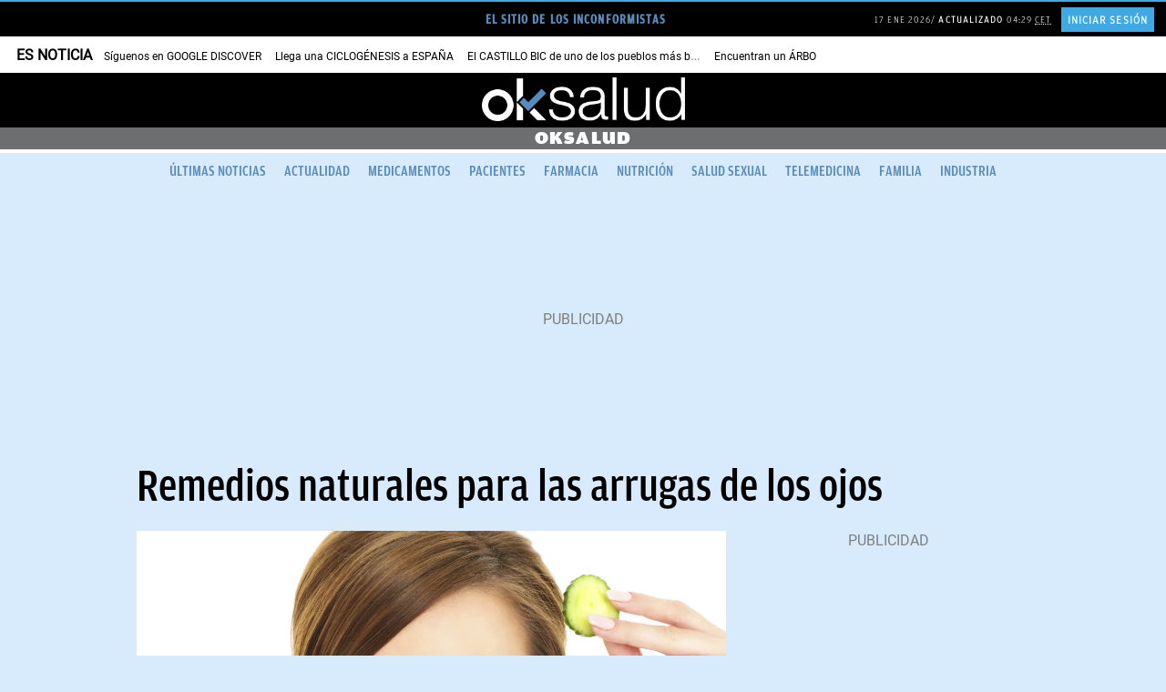

--- FILE ---
content_type: text/html; charset=UTF-8
request_url: https://okdiario.com/salud/remedios-naturales-arrugas-ojos-2792751
body_size: 141389
content:
<!DOCTYPE html>
<html lang="es" class="no-js">
<head>
<meta charset="UTF-8">
<meta name="viewport" content="width=device-width, initial-scale=1.0, minimum-scale=1.0">
<title>Remedios naturales para las arrugas de los ojos</title>
		<link rel="amphtml" href="https://okdiario.com/salud/remedios-naturales-arrugas-ojos-2792751/amp">
		
<!-- This site is optimized with the Yoast SEO plugin v13.4.1 - https://yoast.com/wordpress/plugins/seo/ -->
<meta name="description" content="Entre los remedios naturales para las arrugas de los ojos se encuentran el aguacate y pepino, además de llevar una alimentación sana y hacer ejercicio."/>
<meta name="robots" content="index, follow, max-image-preview:large, max-video-preview:-1, max-snippet:-1"/>
<link rel="canonical" href="https://okdiario.com/salud/remedios-naturales-arrugas-ojos-2792751" />
<meta property="og:locale" content="es_ES" />
<meta property="og:type" content="article" />
<meta property="og:title" content="Remedios naturales para las arrugas de los ojos" />
<meta property="og:description" content="Entre los remedios naturales para las arrugas de los ojos se encuentran el aguacate y pepino, además de llevar una alimentación sana y hacer ejercicio." />
<meta property="og:url" content="https://okdiario.com/salud/remedios-naturales-arrugas-ojos-2792751" />
<meta property="og:site_name" content="okdiario.com" />
<meta property="article:publisher" content="https://www.facebook.com/okdiario" />
<meta property="article:section" content="OkSalud" />
<meta property="article:published_time" content="2017-01-14T07:06:36+01:00" />
<meta property="article:modified_time" content="2017-01-14T07:06:36+01:00" />
<meta property="og:updated_time" content="2017-01-14T07:06:36+01:00" />
<meta name="twitter:card" content="summary_large_image" />
<meta name="twitter:description" content="Entre los remedios naturales para las arrugas de los ojos se encuentran el aguacate y pepino, además de llevar una alimentación sana y hacer ejercicio." />
<meta name="twitter:title" content="Remedios naturales para las arrugas de los ojos" />
<meta name="twitter:site" content="@okdiario" />
<meta name="twitter:image" content="https://okdiario.com/img/vida-sana/2017/01/12/pepino-arrugas-ojos.jpg" />
<meta name="twitter:creator" content="@okdiario" />
<!-- / Yoast SEO plugin. -->

<link rel='dns-prefetch' href='//applets.ebxcdn.com' />
<link rel='dns-prefetch' href='//s.w.org' />
<meta name="news_keywords" content=""><script async id="ebx" src="https://applets.ebxcdn.com/ebx.js"></script>
<link rel="preload" as="image" fetchpriority="high" href="https://okdiario.com/img/vida-sana/2017/01/12/pepino-arrugas-ojos.jpg">
<!--okgreen--><style>:root{--blanco:#fff;--negro-okgreen:#2e333d;--gris-okgreen:#718591;--gris-claro-okgreen:#b2bacb;--celeste-okgreen:#5bcbed;--azul-okgreen:#1976d2;--ventana-verde-okgreen:#2d6049;--ventana-verde-claro-okgreen:#6bc62a;--amarillo-claro-okgreeen:#ffec9b;--amarillo-oscuro-okgreeen:#e2c02a;--beige-okgreen:#f0f0de;--color-category:var(--negro-okgreen);--article-color:var(--azul-okdiario);--row-gap:16px;--width-25-h:calc(16px * 0.25);--width-33-h:calc(16px * 0.4);--width-50-h:calc(16px * 0.50);--width-66-h:calc(16px * 0.6);--width-25:calc(992px / 4);--width-33:calc(992px / 3);--width-50:calc(992px / 2);--width-66:calc(992px / 3 * 2);--width-leftover:calc(100vw - 100%);--height-Cols1of50and2of25and2of25:calc(368px - var(--width-66-h));--16-9-aspect-ratio:calc(100% * 9/16);--4-3-aspect-ratio:calc(100% * 3/4)}.okgreen{font-family:'Mundial Regular',amplitude-book,sans-serif}.okgreen .widget .article-section>.article-category-section>ul>li[class*=compromiso-empresarial],.okgreen[class*=compromiso-empresarial]{--color-category:var(--color-okgreen-compromiso-empresarial)}.okgreen .widget .article-section>.article-category-section>ul>li[class*=innovacion-y-tecnologia],.okgreen[class*=innovacion-tecnologia]{--color-category:var(--color-okgreen-innovacion-y-tecnologia)}.okgreen .widget .article-section>.article-category-section>ul>li[class*=sostenibilidad],.okgreen[class*=sostenibilidad]{--color-category:var(--color-okgreen-sostenibilidad)}.okgreen .widget .article-section>.article-category-section>ul>li[class*=energias-renovables],.okgreen[class*=energias-renovables]{--color-category:var(--color-okgreen-energias-renovables)}.okgreen .widget .article-section>.article-category-section>ul>li[class*=movilidad-sostenible],.okgreen[class*=movilidad-sostenible]{--color-category:var(--color-okgreen-movilidad-sostenible)}.okgreen .widget .article-section>.article-category-section>ul>li[class*=biodiversidad],.okgreen[class*=biodiversidad]{--color-category:var(--color-okgreen-biodiversidad)}.okgreen .widget .article-section>.article-category-section>ul>li[class*=huella-eco],.okgreen[class*=huella-eco]{--color-category:var(--color-okgreen-huella-eco)}.okgreen .widget .article-section>.article-category-section>ul>li[class*=ventana-verde],.okgreen[class*=ventana-verde]{--color-category:var(--color-okgreen-ventana-verde)}.okgreen .alignleft{float:none}.okgreen ul{padding:0;margin:0;list-style:none}.okgreen #contentHome,.okgreen #header{background-color:var(--blanco)}.single.okgreen .postContent article .entry-header .main-image img{padding:4px;border:2px solid;border-image:linear-gradient(40deg,transparent,#707070,transparent) 1;border-top:none;border-left:none}@media screen and (min-width:768px){.okgreen .Cols1of100-hero::before{content:'';display:block;position:absolute;height:calc(100% / 2.5);width:calc(100vw - 8px);top:0;left:calc(var(--width-leftover)/ -2);background:url(/web/themes/v10/css/_img/okgreen/fondo-iconos-ventana-verde.svg) center/cover no-repeat,var(--ventana-verde-okgreen);background-blend-mode:screen}.okgreen .Cols1of66and3of33 .item:not(:nth-child(1)) article.segmento{display:flex;flex-direction:row-reverse;width:calc(100% - 16px)}}.okgreen section.rowContent.Cols1of66and3of33>ul{column-gap:24px}.okgreen article.segmento.item-listado{position:relative}.okgreen .Cols1of100-horizontal .item article.segmento{display:flex;align-items:center;width:calc(100% - 8px);min-height:calc(368px - var(--width-66-h));margin-bottom:16px}@media only screen and (((device-width:428px) or (device-width:430px) or (device-width:440px) or (device-width:414px)) and ((device-height:926px) or (device-height:932px) or (device-height:956px) or (device-height:896px))) and (-webkit-min-device-pixel-ratio:3) and (min-resolution:192dpi) and (min-resolution:2dppx),(max-width:767px){.okgreen .Cols1of100-horizontal .item article.segmento{display:flex;flex-wrap:wrap}}.okgreen article.segmento.video figure::after,.okgreen article.segmento.video:hover figure::after{display:block;position:absolute;top:16px;left:calc(100% - 40px - 16px);height:40px;width:40px;z-index:auto;margin:0;border:none;animation:none;content:'';cursor:pointer}.okgreen article.segmento.item-listado figure{transition:opacity .2s ease-in-out 0s;opacity:1}.okgreen article.segmento.item-listado:hover figure{opacity:.8}.okgreen article.segmento.video figure::after{padding:0;background:url(/web/themes/v10/css/_img/icons/icono-play-okgreen-white.svg) center/contain no-repeat;transition:ease .25s;transition:background-image .3s ease}.okgreen article.segmento.video:hover figure::after{background:url(/web/themes/v10/css/_img/icons/icono-play-green.svg) center/contain no-repeat}@media screen and (min-width:768px){.okgreen .row section.rowContent.Cols1of100 article.segmento.video figure::after,.okgreen .row section.rowContent.Cols1of100-hero article.segmento.video figure::after,.okgreen .row section.rowContent.Cols1of100-horizontal article.segmento.video figure::after,.okgreen .row section.rowContent.Cols1of50and2of25and2of25 ul>.item:nth-child(1) article.segmento.video figure::after{top:calc(50% - 75px / 2);left:calc(50% - 75px / 2);height:75px;width:75px}.okgreen .row section.rowContent.Cols1of33and1of66 .item:nth-child(2) article.segmento.video figure::after,.okgreen .row section.rowContent.Cols1of50and1of50 article.segmento.video figure::after,.okgreen .row section.rowContent.Cols1of50and2of50 article.segmento.video figure::after,.okgreen .row section.rowContent.Cols1of66and1of33 .item:nth-child(1) article.segmento.video figure::after,.okgreen .row section.rowContent.Cols1of66and2of33 .item:nth-child(1) article.segmento.video figure::after,.okgreen .row section.rowContent.Cols2of33and1of66 .item:nth-child(3) article.segmento.video figure::after,.okgreen .row section.rowContent.Cols2of50and1of50 article.segmento.video figure::after{top:16px;left:calc(100% - 50px - 16px);height:50px;width:50px;animation:none}.okgreen .row section.rowContent.Cols1of66and3of33 .item:nth-child(1) article.segmento figure{width:calc(100% - 8px);margin:0}}.okgreen article.listadoNoticias:not(.clasico) article.segmento.item-listado.video figure::after{left:calc(100% - 68px)}.okgreen article.segmento .segmento-header-wrapper{padding-left:0;border-left:none}@media screen and (min-width:768px){.okgreen .row section.rowContent.Cols1of100-horizontal .item article.segmento figure{width:calc(60% - 8px);margin:0;z-index:2;position:absolute}.okgreen .row section.rowContent.Cols1of50and2of25and2of25 .item:nth-child(1) article.segmento figure{margin:0}.okgreen .row section.rowContent.Cols1of100-horizontal.right .item article.segmento figure{left:16px}.okgreen .row section.rowContent.Cols1of100-horizontal.left .item article.segmento figure{right:4px}.okgreen .row section.rowContent.Cols1of100-horizontal article.segmento .article-script>iframe,.okgreen .row section.rowContent.Cols1of100-horizontal article.segmento .video-responsive,.okgreen .row section.rowContent.Cols1of100-horizontal article.segmento figure,.okgreen .row section.rowContent.Cols1of100-horizontal article.segmento figure img,.okgreen .row section.rowContent.Cols1of100-horizontal article.segmento>iframe{height:calc(368px - var(--width-66-h))}.okgreen .row section.rowContent.Cols1of50and2of25and2of25 .item:nth-child(1) article.segmento .article-script>iframe,.okgreen .row section.rowContent.Cols1of50and2of25and2of25 .item:nth-child(1) article.segmento .video-responsive,.okgreen .row section.rowContent.Cols1of50and2of25and2of25 .item:nth-child(1) article.segmento figure,.okgreen .row section.rowContent.Cols1of50and2of25and2of25 .item:nth-child(1) article.segmento figure img,.okgreen .row section.rowContent.Cols1of50and2of25and2of25 .item:nth-child(1) article.segmento>iframe{height:var(--height-Cols1of50and2of25and2of25)}.okgreen .row section.rowContent.Cols1of66and3of33 .item:nth-child(1) article.segmento figure::before{content:'';display:block;height:calc(100% - 24px);width:calc(100% - 24px);position:absolute;z-index:1;bottom:-4px;right:-4px;border-right:1px solid var(--negro-okgreen);border-bottom:1px solid var(--negro-okgreen)}.okgreen .row section.rowContent.Cols1of100-horizontal .item article.segmento figure::before{content:'';display:block;height:calc(100% - 24px);width:calc(100% - 24px);position:absolute;bottom:-4px;right:-4px;border-right:1px solid var(--negro-okgreen);border-bottom:1px solid var(--negro-okgreen);color:#f11}.okgreen .Cols1of66and3of33 .item:not(:nth-child(1)) article.segmento .article-script>iframe,.okgreen .Cols1of66and3of33 .item:not(:nth-child(1)) article.segmento .video-responsive,.okgreen .Cols1of66and3of33 .item:not(:nth-child(1)) article.segmento figure,.okgreen .Cols1of66and3of33 .item:not(:nth-child(1)) article.segmento figure img,.okgreen .Cols1of66and3of33 .item:not(:nth-child(1)) article.segmento>iframe{height:75px}.okgreen .Cols1of100-horizontal .item:not(:nth-child(1)) article.segmento .article-script>iframe,.okgreen .Cols1of100-horizontal .item:not(:nth-child(1)) article.segmento .video-responsive,.okgreen .Cols1of100-horizontal .item:not(:nth-child(1)) article.segmento figure,.okgreen .Cols1of100-horizontal .item:not(:nth-child(1)) article.segmento figure img,.okgreen .Cols1of100-horizontal .item:not(:nth-child(1)) article.segmento>iframe{height:calc(368px - var(--width-66-h))}.okgreen .Cols1of66and3of33 .item article.segmento .segmento-header-wrapper{padding:0}}.okgreen .Cols1of100-horizontal .item article.segmento .segmento-header-wrapper{margin:auto;border-radius:15px;background-color:var(--article-color);width:50%;height:fit-content;z-index:2}@media screen and (min-width:768px){.okgreen .Cols1of50and2of25and2of25 .item:nth-child(1) article.segmento .segmento-header-wrapper{margin:auto;border-radius:10px;background-color:var(--azul-okgreen);width:90%;height:calc(100% - var(--height-Cols1of50and2of25and2of25));padding:16px;transform:translateY(-64px)}.okgreen .Cols1of100-horizontal.left .item article.segmento .segmento-header-wrapper{margin-left:0}.okgreen .Cols1of100-horizontal.right .item article.segmento .segmento-header-wrapper{margin-right:0}.okgreen .Cols1of100-horizontal .item article.segmento .segmento-header-wrapper{padding:32px;width:465px}.okgreen article.segmento .segmento-header-wrapper .segmento-section{margin-bottom:0}}.okgreen .Cols1of100-horizontal .item article.segmento .segmento-header-wrapper{padding:32px;min-height:310px;justify-content:center}@media only screen and (((device-width:428px) or (device-width:430px) or (device-width:440px) or (device-width:414px)) and ((device-height:926px) or (device-height:932px) or (device-height:956px) or (device-height:896px))) and (-webkit-min-device-pixel-ratio:3) and (min-resolution:192dpi) and (min-resolution:2dppx),(max-width:767px){.okgreen .Cols1of100-horizontal .item article.segmento .segmento-header-wrapper{margin-top:-60px;width:calc(100% - 32px);min-height:unset}body.archive.okgreen div#archiveContent section.content{overflow:unset}}.okgreen .Cols1of66and3of33 .item:not(:nth-child(1)) article.segmento .segmento-header-wrapper{width:calc(100% - 16px);height:100%}.okgreen article.segmento:hover .segmento-header-wrapper{border-left:none}.okgreen article.segmento .segmento-header-wrapper .segmento-section .segmento-category-section>ul{font-family:'Mundial Regular',amplitude-medium,sans-serif;font-size:13px;letter-spacing:.65px;margin-top:var(--row-gap)}.okgreen article.segmento .segmento-header-wrapper .segmento-section .segmento-category-section>ul>li{background-color:unset;color:var(--negro-okgreen);border-left:4px solid var(--negro-okgreen)}.okgreen article.segmento .segmento-header-wrapper .segmento-section .segmento-category-section>ul .category,.okgreen article.segmento .segmento-header-wrapper .segmento-section .segmento-category-section>ul .parent-category{background-color:unset}.okgreen .listadoNoticias article.segmento .segmento-header-wrapper .segmento-section .segmento-category-section>ul .category:not(.tax-border),.okgreen .listadoNoticias article.segmento .segmento-header-wrapper .segmento-section .segmento-category-section>ul .parent-category:not(.tax-border){padding-left:0}@media screen and (min-width:768px){.okgreen .Cols1of50and2of25and2of25 .item:nth-child(1) article.segmento .segmento-header-wrapper .segmento-section{justify-content:center}.okgreen .Cols1of100-horizontal .item article.segmento .segmento-header-wrapper .segmento-section .segmento-category-section>ul,.okgreen .Cols1of50and2of25and2of25 .item:nth-child(1) article.segmento .segmento-header-wrapper .segmento-section .segmento-category-section>ul,.okgreen .Cols1of66and3of33 .item:not(:nth-child(1)) article.segmento .segmento-header-wrapper .segmento-section .segmento-category-section>ul{margin-top:0}.okgreen .Cols1of100-hero .item article.segmento .segmento-header-wrapper .segmento-section .segmento-category-section>ul{display:none}.okgreen .Cols1of100-horizontal .item article.segmento .segmento-header-wrapper .segmento-section .segmento-category-section>ul>li{border:none;color:var(--blanco);padding:0;font-size:16px;letter-spacing:.8px}.okgreen .Cols1of50and2of25and2of25 .item:nth-child(1) article.segmento .segmento-header-wrapper .segmento-section .segmento-category-section>ul>li{border:none;color:var(--amarillo-claro-okgreeen);padding:0;font-size:16px;letter-spacing:.8px}.okgreen .Cols1of100-horizontal .item article.segmento .segmento-header-wrapper .segmento-header{margin-bottom:0}.okgreen .Cols1of50and2of25and2of25 .item:nth-child(1) article.segmento .segmento-header-wrapper .segmento-header{margin-bottom:var(--row-gap)}.okgreen .Cols1of66and3of33 .item:not(:nth-child(1)) article.segmento .segmento-header-wrapper .segmento-header h2.segmento-title{font-size:16px;font-weight:600;line-height:1.5;margin-right:16px}}.okgreen article.segmento .segmento-header-wrapper .segmento-header h2.segmento-title{font-family:'Bagatela Semibold',Georgia,serif;text-transform:none;color:var(--negro-okgreen)}@media screen and (min-width:768px){.okgreen .Cols1of50and2of25and2of25 article.segmento .segmento-header-wrapper .segmento-header h2.segmento-title{font-size:18px;line-height:24px}.okgreen .Cols1of50and2of25and2of25 .item:nth-child(1) article.segmento .segmento-header-wrapper .segmento-header h2.segmento-title{font-size:30px;line-height:36px;color:var(--blanco);text-align:center}.okgreen .Cols1of100-hero .item article.segmento .segmento-header-wrapper .segmento-header h2.segmento-title{text-align:center}.okgreen .Cols1of100-hero .item article.segmento .segmento-header-wrapper .segmento-header h2.segmento-title,.okgreen .Cols1of100-horizontal .item article.segmento .segmento-header-wrapper .segmento-header h2.segmento-title{font-size:28px;line-height:30px}.okgreen .Cols1of50and2of25and2of25 .item:nth-child(1) article.segmento .segmento-header-wrapper .segmento-header h2.segmento-title a.segmento-link{color:var(--blanco)}}@media screen and (min-width:992px){.okgreen .Cols1of100-hero .item article.segmento .segmento-header-wrapper .segmento-header h2.segmento-title,.okgreen .Cols1of100-horizontal .item article.segmento .segmento-header-wrapper .segmento-header h2.segmento-title{font-size:36px;line-height:39px}}.okgreen section.rowContent.Cols1of100 article.segmento .segmento-header-wrapper .segmento-header h2.segmento-title,.okgreen section.rowContent.Cols1of100-hero article.segmento .segmento-header-wrapper .segmento-header h2.segmento-title,.okgreen section.rowContent.Cols1of100-horizontal article.segmento .segmento-header-wrapper .segmento-header h2.segmento-title,.okgreen section.rowContent.Cols1of33and1of66 .item:nth-child(2) article.segmento .segmento-header-wrapper .segmento-header h2.segmento-title,.okgreen section.rowContent.Cols1of50and1of50 article.segmento:not(.item-listado) .segmento-header-wrapper .segmento-header h2.segmento-title,.okgreen section.rowContent.Cols1of50and2of25and2of25 .item:nth-child(1) article.segmento .segmento-header-wrapper .segmento-header h2.segmento-title,.okgreen section.rowContent.Cols1of50and2of50 article.segmento:not(.item-listado) .segmento-header-wrapper .segmento-header h2.segmento-title,.okgreen section.rowContent.Cols1of66and1of33 .item:nth-child(1) article.segmento .segmento-header-wrapper .segmento-header h2.segmento-title,.okgreen section.rowContent.Cols1of66and2of33 .item:nth-child(1) article.segmento .segmento-header-wrapper .segmento-header h2.segmento-title,.okgreen section.rowContent.Cols1of66and3of33 .item:nth-child(1) article.segmento .segmento-header-wrapper .segmento-header h2.segmento-title,.okgreen section.rowContent.Cols2of33and1of66 .item:nth-child(3) article.segmento .segmento-header-wrapper .segmento-header h2.segmento-title,.okgreen section.rowContent.Cols2of50and1of50 article.segmento:not(.item-listado) .segmento-header-wrapper .segmento-header h2.segmento-title{font-family:'Miller Banner Bold',Georgia,serif;text-transform:none}.okgreen article:not(.script).segmento:hover .segmento-header-wrapper header.segmento-header h2{text-decoration:underline}.okgreen article.segmento .segmento-header-wrapper .segmento-lead p,.okgreen article.segmento .segmento-header-wrapper p.segmento-lead{font-family:'Bagatela Regular',Georgia,serif;font-size:18px}.okgreen article.segmento .segmento-header-wrapper .segmento-footer>ul,.okgreen article.segmento .segmento-header-wrapper .segmento-footer>ul li.segmento-datetime.segmento-date-link time{font-family:'Mundial Regular',amplitude-medium,sans-serif}.okgreen article.segmento .segmento-header-wrapper .segmento-footer{align-self:start}@media screen and (min-width:768px){.okgreen .Cols1of100-horizontal article.segmento .segmento-header-wrapper .segmento-footer{display:none}.okgreen .Cols1of50and2of25and2of25 .item:nth-child(1) .segmento .segmento-header-wrapper .segmento-footer{color:var(--blanco);align-self:center}.okgreen .Cols1of100-hero article.segmento .segmento-header-wrapper .segmento-footer{align-self:center}}.okgreen article.segmento .segmento-header-wrapper .segmento-footer>ul{justify-content:start;color:var(--gris-claro-okgreen)}.okgreen article.segmento .segmento-header-wrapper .segmento-footer>ul li.segmento-author{font-size:14px}.okgreen .item article.segmento .segmento-header-wrapper footer.segmento-footer>ul li:not(:first-child)::before{content:'';display:inline-block;height:6px;width:6px;border-radius:3px;background-color:var(--celeste-okgreen);margin-left:4px;margin-bottom:1px;margin-right:2px}.okgreen article.segmento .segmento-header-wrapper .segmento-footer>ul li.segmento-author.segmento-author-link{font-size:15px;color:var(--gris-okgreen)}.okgreen .Cols1of66and3of33 article.segmento .segmento-header-wrapper .segmento-footer>ul li.segmento-author.segmento-author-link{text-transform:none}.okgreen .Cols1of66and3of33 .item:nth-child(1) article.segmento .segmento-header-wrapper .segmento-footer>ul li.segmento-author.segmento-author-link{color:var(--negro-okgreen)}.okgreen article.segmento .segmento-header-wrapper .segmento-footer>ul li.segmento-datetime.segmento-date-link{display:inline-block}.okgreen article.segmento .segmento-header-wrapper .segmento-footer>ul li.segmento-datetime.segmento-date-link time ins,.okgreen section.Cols1of100-hero.cintillos-container header.cintillos.okgreen{display:none}@media screen and (min-width:768px){.okgreen .Cols1of50and2of25and2of25 .item.item:nth-child(1) article.segmento .segmento-header-wrapper footer.segmento-footer>ul li:not(:first-child)::before{background-color:var(--amarillo-claro-okgreeen)}.okgreen .Cols1of50and2of25and2of25 .item:nth-child(1) .segmento .segmento-header-wrapper .segmento-footer>ul li.segmento-author.segmento-author-link,.okgreen .Cols1of50and2of25and2of25 .item:nth-child(1) .segmento .segmento-header-wrapper .segmento-footer>ul li.segmento-datetime.segmento-date-link time{color:var(--blanco)}}.okgreen section.cintillos-container header.cintillos.okgreen h2,.okgreen section.cintillos-container header.cintillos.okgreen h2 a,article.listadoNoticias div.listado_noticias .header-listado-noticias h3{text-transform:uppercase;font-family:'Mundial Regular',amplitude-medium,sans-serif;color:var(--negro-okgreen);font-size:24px;line-height:30px;position:relative;width:fit-content}.okgreen section.cintillos-container header.cintillos.okgreen,article.listadoNoticias div.listado_noticias .header-listado-noticias{background-color:unset;border-top:1px solid var(--gris-okgreen)}article.listadoNoticias div.listado_noticias .header-listado-noticias h3{height:40px;margin-top:16px}.okgreen section.Cols1of100-hero.cintillos-container header.cintillos.okgreen h2{text-transform:none;width:100%;text-align:center;font-size:56px;color:var(--blanco);font-family:'Miller Banner Bold',Georgia,serif;font-weight:500;margin-bottom:0;margin-top:80px}@media screen and (min-width:768px){.okgreen section.Cols1of100-hero.cintillos-container header.cintillos.okgreen{border-top:none;display:block}.okgreen section.Cols1of100-hero.cintillos-container header.cintillos.okgreen h2{font-size:108px;line-height:normal}}.okgreen section.cintillos-container.Cols1of100-hero header.cintillos.okgreen h2::before{content:'';display:inline-block;height:1px;width:calc(50% - 992px / 3);position:absolute;background:#fff!important;left:calc(50vw - 992px);z-index:1;top:50%}.okgreen section.cintillos-container.Cols1of100-hero header.cintillos.okgreen h2::after{content:'';display:inline-block;height:1px;width:calc(50% - 992px / 3);position:absolute;background:#fff;right:calc(50vw - 992px);z-index:1;top:50%}.okgreen section.cintillos-container:not(.Cols1of100-hero) header.cintillos.okgreen h2::before{content:'';display:block;height:2px;width:100%;position:absolute;top:-18px}article.listadoNoticias div.listado_noticias .header-listado-noticias h3::before{content:'';display:block;height:2px;width:100%;position:absolute;top:-14px;background-color:var(--negro-okgreen)}.okgreen section.cintillos-container header.cintillos.okgreen h2 span{display:none}@media screen and (min-width:768px){.okgreen section.Cols1of100-hero.cintillos-container header.cintillos.okgreen h2 span.hero-first{display:inline-block;color:var(--ventana-verde-claro-okgreen);background-color:unset;margin:0}}article.listadoNoticias{height:100%}article.listadoNoticias div.listado_noticias{display:flex;flex-wrap:wrap;flex-flow:column;align-content:space-between;height:100%;background-color:var(--blanco)}article.listadoNoticias.clasico div.listado_noticias article.segmento{flex:1;margin-bottom:var(--row-gap)}article.listadoNoticias.thumbnail-izda div.listado_noticias article.segmento{flex:1;margin-bottom:var(--row-gap);display:flex;flex-wrap:nowrap;flex-direction:row;background-color:unset}article.listadoNoticias.thumbnail-dcha div.listado_noticias article.segmento{flex:1;margin-bottom:var(--row-gap);display:flex;flex-wrap:nowrap;flex-direction:row-reverse;background-color:unset}article.listadoNoticias.thumbnail-dcha div.listado_noticias article.segmento figure,article.listadoNoticias.thumbnail-izda div.listado_noticias article.segmento figure{flex:1}article.listadoNoticias.clasico div.listado_noticias article.segmento figure img{height:var(--16-9-aspect-ratio)}article.listadoNoticias.thumbnail-dcha div.listado_noticias article.segmento figure,article.listadoNoticias.thumbnail-dcha div.listado_noticias article.segmento figure img,article.listadoNoticias.thumbnail-izda div.listado_noticias article.segmento figure,article.listadoNoticias.thumbnail-izda div.listado_noticias article.segmento figure img{width:135px;height:102px}article.listadoNoticias.clasico div.listado_noticias article.segmento .segmento-header-wrapper{height:unset}article.listadoNoticias.thumbnail-izda div.listado_noticias article.segmento .segmento-header-wrapper{flex:2;margin-left:var(--row-gap);padding-right:0}article.listadoNoticias.thumbnail-dcha div.listado_noticias article.segmento .segmento-header-wrapper{flex:2;margin-right:var(--row-gap);padding-right:0}#postContent article.category-okgreen footer.article-footer ul,.category-okgreen .aux-col #most-viewed-okgreen footer.article-footer ul,.single.okgreen #postContent article footer.article-footer ul,article.listadoNoticias.thumbnail-dcha div.listado_noticias article.segmento .segmento-header-wrapper .segmento-footer ul,article.listadoNoticias.thumbnail-izda div.listado_noticias article.segmento .segmento-header-wrapper .segmento-footer ul,body.okgreen article footer.article-footer ul{justify-content:flex-start}article.listadoNoticias.thumbnail-dcha div.listado_noticias article.segmento .segmento-header-wrapper .segmento-section:empty,article.listadoNoticias.thumbnail-izda div.listado_noticias article.segmento .segmento-header-wrapper .segmento-section:empty{margin-bottom:0}@media screen and (min-width:768px){.Cols1of50and1of50 article.listadoNoticias.clasico div.listado_noticias article.segmento figure,.Cols1of50and1of50 article.listadoNoticias.clasico div.listado_noticias article.segmento figure img{height:calc(274px - var(--width-50-h))}}@media screen and (min-width:429px){.Cols1of66and1of33 .item:nth-child(1) article.listadoNoticias.clasico div.listado_noticias article.segmento figure,.Cols1of66and1of33 .item:nth-child(1) article.listadoNoticias.clasico div.listado_noticias article.segmento figure img{height:calc(368px - var(--width-66-h))}.Cols1of66and1of33 .item:nth-child(2) article.listadoNoticias.clasico div.listado_noticias article.segmento figure,.Cols1of66and1of33 .item:nth-child(2) article.listadoNoticias.clasico div.listado_noticias article.segmento figure img{height:calc(180px - var(--width-33-h))}}@media screen and (min-width:768px){.Cols1of33and1of66 .item:nth-child(1) article.listadoNoticias.clasico div.listado_noticias article.segmento figure,.Cols1of33and1of66 .item:nth-child(1) article.listadoNoticias.clasico div.listado_noticias article.segmento figure img{height:calc(180px - var(--width-33-h))}.Cols1of33and1of66 .item:nth-child(2) article.listadoNoticias.clasico div.listado_noticias article.segmento figure,.Cols1of33and1of66 .item:nth-child(2) article.listadoNoticias.clasico div.listado_noticias article.segmento figure img{height:calc(368px - var(--width-66-h))}.Cols1of50and2of50 article.listadoNoticias.clasico div.listado_noticias article.segmento figure,.Cols1of50and2of50 article.listadoNoticias.clasico div.listado_noticias article.segmento figure img,.Cols2of50and1of50 article.listadoNoticias.clasico div.listado_noticias article.segmento figure,.Cols2of50and1of50 article.listadoNoticias.clasico div.listado_noticias article.segmento figure img{height:calc(274px - var(--width-50-h))}.Cols1of66and2of33 .item:nth-child(1) article.listadoNoticias.clasico div.listado_noticias article.segmento figure,.Cols1of66and2of33 .item:nth-child(1) article.listadoNoticias.clasico div.listado_noticias article.segmento figure img{height:calc(368px - var(--width-66-h))}.Cols1of66and2of33 .item:nth-child(2) article.listadoNoticias.clasico div.listado_noticias article.segmento figure,.Cols1of66and2of33 .item:nth-child(2) article.listadoNoticias.clasico div.listado_noticias article.segmento figure img,.Cols1of66and2of33 .item:nth-child(3) article.listadoNoticias.clasico div.listado_noticias article.segmento figure,.Cols1of66and2of33 .item:nth-child(3) article.listadoNoticias.clasico div.listado_noticias article.segmento figure img{height:calc(180px - var(--width-33-h))}.Cols1of66and3of33 .item:nth-child(1) article.listadoNoticias.clasico div.listado_noticias article.segmento figure,.Cols1of66and3of33 .item:nth-child(1) article.listadoNoticias.clasico div.listado_noticias article.segmento figure img{height:calc(368px - var(--width-66-h))}.Cols1of66and3of33 .item:nth-child(2) article.listadoNoticias.clasico div.listado_noticias article.segmento figure,.Cols1of66and3of33 .item:nth-child(2) article.listadoNoticias.clasico div.listado_noticias article.segmento figure img,.Cols1of66and3of33 .item:nth-child(3) article.listadoNoticias.clasico div.listado_noticias article.segmento figure,.Cols1of66and3of33 .item:nth-child(3) article.listadoNoticias.clasico div.listado_noticias article.segmento figure img,.Cols1of66and3of33 .item:nth-child(4) article.listadoNoticias.clasico div.listado_noticias article.segmento figure,.Cols1of66and3of33 .item:nth-child(4) article.listadoNoticias.clasico div.listado_noticias article.segmento figure img,.Cols2of33and1of66 .item:nth-child(1) article.listadoNoticias.clasico div.listado_noticias article.segmento figure,.Cols2of33and1of66 .item:nth-child(1) article.listadoNoticias.clasico div.listado_noticias article.segmento figure img,.Cols2of33and1of66 .item:nth-child(2) article.listadoNoticias.clasico div.listado_noticias article.segmento figure,.Cols2of33and1of66 .item:nth-child(2) article.listadoNoticias.clasico div.listado_noticias article.segmento figure img{height:calc(180px - var(--width-33-h))}.Cols2of33and1of66 .item:nth-child(3) article.listadoNoticias.clasico div.listado_noticias article.segmento figure,.Cols2of33and1of66 .item:nth-child(3) article.listadoNoticias.clasico div.listado_noticias article.segmento figure img{height:calc(368px - var(--width-66-h))}.Cols1of33and1of33and1of33 article.listadoNoticias.clasico div.listado_noticias article.segmento figure,.Cols1of33and1of33and1of33 article.listadoNoticias.clasico div.listado_noticias article.segmento figure img,.Cols2of33and1of33and1of33 article.listadoNoticias.clasico div.listado_noticias article.segmento figure,.Cols2of33and1of33and1of33 article.listadoNoticias.clasico div.listado_noticias article.segmento figure img,.Cols2of33and2of33and1of33 article.listadoNoticias.clasico div.listado_noticias article.segmento figure,.Cols2of33and2of33and1of33 article.listadoNoticias.clasico div.listado_noticias article.segmento figure img{height:calc(180px - var(--width-33-h))}.Cols1of25and1of25and1of25and1of25 article.listadoNoticias.clasico div.listado_noticias article.segmento figure,.Cols1of25and1of25and1of25and1of25 article.listadoNoticias.clasico div.listado_noticias article.segmento figure img,.Cols1of50and2of25and2of25 article.listadoNoticias.clasico div.listado_noticias article.segmento figure,.Cols1of50and2of25and2of25 article.listadoNoticias.clasico div.listado_noticias article.segmento figure img{height:calc(132px - var(--width-25-h))}.Cols1of50and1of50 article.listadoNoticias.clasico div.listado_noticias article.segmento .segmento-header-wrapper{height:calc(100% - 274px)}.Cols1of66and1of33 .item:nth-child(1) article.listadoNoticias.clasico div.listado_noticias article.segmento .segmento-header-wrapper{height:calc(100% - 368px)}.Cols1of33and1of66 .item:nth-child(1) article.listadoNoticias.clasico div.listado_noticias article.segmento .segmento-header-wrapper,.Cols1of66and1of33 .item:nth-child(2) article.listadoNoticias.clasico div.listado_noticias article.segmento .segmento-header-wrapper{height:calc(100% - 180px)}.Cols1of33and1of66 .item:nth-child(2) article.listadoNoticias.clasico div.listado_noticias article.segmento .segmento-header-wrapper{height:calc(100% - 368px)}.Cols1of50and2of50 article.listadoNoticias.clasico div.listado_noticias article.segmento .segmento-header-wrapper,.Cols2of50and1of50 article.listadoNoticias.clasico div.listado_noticias article.segmento .segmento-header-wrapper{height:calc(100% - 274px)}.Cols1of66and2of33 .item:nth-child(1) article.listadoNoticias.clasico div.listado_noticias article.segmento .segmento-header-wrapper{height:calc(100% - 368px)}.Cols1of66and2of33 .item:nth-child(2) article.listadoNoticias.clasico div.listado_noticias article.segmento .segmento-header-wrapper,.Cols1of66and2of33 .item:nth-child(3) article.listadoNoticias.clasico div.listado_noticias article.segmento .segmento-header-wrapper{height:calc(100% - 180px)}.Cols1of66and3of33 .item:nth-child(1) article.listadoNoticias.clasico div.listado_noticias article.segmento .segmento-header-wrapper{height:calc(100% - 368px)}.Cols1of66and3of33 .item:nth-child(2) article.listadoNoticias.clasico div.listado_noticias article.segmento .segmento-header-wrapper,.Cols1of66and3of33 .item:nth-child(3) article.listadoNoticias.clasico div.listado_noticias article.segmento .segmento-header-wrapper,.Cols1of66and3of33 .item:nth-child(4) article.listadoNoticias.clasico div.listado_noticias article.segmento .segmento-header-wrapper,.Cols2of33and1of66 .item:nth-child(1) article.listadoNoticias.clasico div.listado_noticias article.segmento .segmento-header-wrapper,.Cols2of33and1of66 .item:nth-child(2) article.listadoNoticias.clasico div.listado_noticias article.segmento .segmento-header-wrapper{height:calc(100% - 180px)}.Cols2of33and1of66 .item:nth-child(3) article.listadoNoticias.clasico div.listado_noticias article.segmento .segmento-header-wrapper{height:calc(100% - 368px)}.Cols1of33and1of33and1of33 article.listadoNoticias.clasico div.listado_noticias article.segmento .segmento-header-wrapper,.Cols2of33and1of33and1of33 article.listadoNoticias.clasico div.listado_noticias article.segmento .segmento-header-wrapper,.Cols2of33and2of33and1of33 article.listadoNoticias.clasico div.listado_noticias article.segmento .segmento-header-wrapper{height:calc(100% - 180px)}.Cols1of25and1of25and1of25and1of25 article.listadoNoticias.clasico div.listado_noticias article.segmento .segmento-header-wrapper,.Cols1of50and2of25and2of25 article.listadoNoticias.clasico div.listado_noticias article.segmento .segmento-header-wrapper{height:calc(100% - 132px)}}.okgreen article.listadoNoticias.thumbnail-dcha article.segmento .segmento-header-wrapper .segmento-section .segmento-category-section>ul,.okgreen article.listadoNoticias.thumbnail-izda article.segmento .segmento-header-wrapper .segmento-section .segmento-category-section>ul{margin-top:0}article.listadoNoticias:not(.clasico) div.listado_noticias article.segmento .segmento-header-wrapper .segmento-category-section .category-icon{position:relative;display:inline-block;height:16px;width:16px;top:4px;left:2px;background-size:contain;background-repeat:no-repeat;filter:drop-shadow(0 0 2px var(--negro-okgreen));margin-right:8px}.okgreen .listadoNoticias article.segmento .segmento-header-wrapper .segmento-section .segmento-category-section>ul>li.category:not(.tax-border),.okgreen .listadoNoticias article.segmento .segmento-header-wrapper .segmento-section .segmento-category-section>ul>li.parent-category:not(.tax-border){border:none}article.listadoNoticias.thumbnail-dcha div.listado_noticias article.segmento .segmento-header-wrapper .segmento-header h2,article.listadoNoticias.thumbnail-izda div.listado_noticias article.segmento .segmento-header-wrapper .segmento-header h2{font-size:16px;line-height:24px}article.listadoNoticias.thumbnail-dcha div.listado_noticias article.segmento .segmento-header-wrapper .segmento-header h2 a,article.listadoNoticias.thumbnail-izda div.listado_noticias article.segmento .segmento-header-wrapper .segmento-header h2 a{color:var(--negro-okgreen)}article.listadoNoticias.thumbnail-dcha div.listado_noticias article.segmento .segmento-header-wrapper .segmento-footer,article.listadoNoticias.thumbnail-izda div.listado_noticias article.segmento .segmento-header-wrapper .segmento-footer{align-self:flex-start}article.listadoNoticias div.listado_noticias article.segmento .segmento-header-wrapper .segmento-footer ul li{text-transform:unset}.row section div.listado_noticias article.item-listado a.btn{font-size:12px;padding:2px 6px;border-radius:25px;background-color:#000;color:#fff;font-weight:700;width:fit-content;text-align:left}.row section div.listado_noticias article.item-listado a.btn i{transform:rotate(340deg)}.row section div.listado_noticias article.item-listado .borra-noticia{position:absolute;bottom:24px;right:8px;background:#cd5c5c;border:none;border-radius:4px;color:#fff;font-size:12px;transition:background,box-shadow .2s ease}.row section div.listado_noticias article.item-listado .noticia-up{position:absolute;top:calc(50% - 24px);left:4px;border:none;border-radius:4px;color:#fff;font-size:12px;transition:background,box-shadow .2s ease}.row section div.listado_noticias article.item-listado .noticia-down{position:absolute;bottom:calc(50% - 24px);left:4px;border:none;border-radius:4px;color:#fff;font-size:12px;transition:background,box-shadow .2s ease}.row section div.listado_noticias article.item-listado .borra-noticia:hover,.row section div.listado_noticias article.item-listado .noticia-down,.row section div.listado_noticias article.item-listado .noticia-up{background:#cd5c5c;box-shadow:0 0 4px 0 rgb(165 72 72 / 85%)}.okgreen .term-detail{display:flex;margin:16px auto 40px;background-color:unset;align-items:center}@media only screen and (((device-width:428px) or (device-width:430px) or (device-width:440px) or (device-width:414px)) and ((device-height:926px) or (device-height:932px) or (device-height:956px) or (device-height:896px))) and (-webkit-min-device-pixel-ratio:3) and (min-resolution:192dpi) and (min-resolution:2dppx),(max-width:767px){.okgreen .term-detail{flex-flow:column}}.okgreen .term-detail .detail-col{display:block;padding:0}.okgreen .term-detail .detail-col:nth-child(1){padding:24px 40px;border-right:1px solid var(--color-category);position:relative}.okgreen .term-detail .detail-col:nth-child(1)::before{content:'';display:block;position:absolute;height:100px;width:100px;border-radius:50px;background:var(--color-category);opacity:.75;mix-blend-mode:multiply;top:calc(25% - 30px);right:55%}.okgreen .term-detail .detail-col:nth-child(2){flex:4;margin:24px 40px}@media only screen and (((device-width:428px) or (device-width:430px) or (device-width:440px) or (device-width:414px)) and ((device-height:926px) or (device-height:932px) or (device-height:956px) or (device-height:896px))) and (-webkit-min-device-pixel-ratio:3) and (min-resolution:192dpi) and (min-resolution:2dppx),(max-width:767px){.okgreen .term-detail .detail-col:nth-child(2){flex:unset}}.okgreen .term-detail .detail-col h1{margin:0 auto;font-family:'Mundial Regular',amplitude-medium,sans-serif;font-size:30px;line-height:30px;letter-spacing:1.5px;text-transform:uppercase}.okgreen .term-detail .detail-col .maintext{text-align:left;font-family:'Bagatela Semibold',Georgia,serif;font-size:18px;line-height:30px}#postContent article.category-okgreen section.widget article,.category-okgreen .aux-col #most-viewed-okgreen article,body.archive.okgreen div#archiveContent section.content article.post,body.okgreen section.widget article{position:relative;display:block;width:100%;height:100%;padding-bottom:0}body.okgreen section.aux-col{margin-right:16px}body.okgreen #archiveContent .aux-col .ad-block{float:unset;clear:unset;min-height:600px}body.okgreen #archiveContent .aux-col .ad-block>div{position:sticky;top:154px}#postContent article.category-okgreen section.aux-col section.widget,.category-okgreen .aux-col #most-viewed-okgreen,body.okgreen section.aux-col section.widget{display:unset;margin-top:unset;margin-bottom:unset;margin-left:unset}#postContent article.category-okgreen section.aux-col section.widget .widget-title-wrapper::before,.category-okgreen .aux-col #most-viewed-okgreen .widget-title-wrapper::before,body.okgreen section.aux-col section.widget .widget-title-wrapper::before{content:'';display:inline-block;border-radius:2px;height:2px;width:100%;background-color:var(--gris-okgreen);position:relative;left:0}#postContent article.category-okgreen section.aux-col section.widget h3.widget-title,.category-okgreen .aux-col #most-viewed-okgreen h3.widget-title,body.okgreen section.aux-col section.widget h3.widget-title,body.single.okgreen #postContent article.post section.aux-col section.widget h3.widget-title{display:inline-block;height:30px;position:relative;font-family:'Mundial Regular',amplitude-medium,sans-serif;font-size:24px;color:var(--negro-okgreen);text-transform:uppercase;padding:0;margin-bottom:0;margin-top:0}#postContent article.category-okgreen section.aux-col section.widget h3.widget-title::before,.category-okgreen .aux-col #most-viewed-okgreen h3.widget-title::before,body.okgreen section.aux-col section.widget h3.widget-title::before{content:'';display:inline-block;border-radius:2px;height:3px;width:100%;background-color:var(--color-category);position:relative;bottom:18px;left:0;z-index:1}#postContent article.category-okgreen section.aux-col section.widget ul,.category-okgreen .aux-col #most-viewed-okgreen ul,body.okgreen section.aux-col section.widget ul{background-color:unset}#postContent article.category-okgreen section.aux-col section.widget div.widget-content-wrapper,.category-okgreen .aux-col #most-viewed-okgreen div.widget-content-wrapper,body.okgreen section.aux-col section.widget div.widget-content-wrapper{border-radius:4px;background-color:var(--beige-okgreen);padding:16px;float:none;clear:both;margin-top:8px}#postContent article.category-okgreen section.aux-col section.widget div.widget-content-wrapper .widget-title-wrapper,.category-okgreen .aux-col #most-viewed-okgreen div.widget-content-wrapper .widget-title-wrapper,body.okgreen section.aux-col section.widget div.widget-content-wrapper .widget-title-wrapper{padding-bottom:16px}@media (min-width:768px){#postContent article.category-okgreen section.widget article,.category-okgreen .aux-col #most-viewed-okgreen article,body.archive.okgreen div#archiveContent section.content article.post,body.okgreen section.widget article{float:none}}#postContent article.category-okgreen section.aux-col section.widget article .article-header-wrapper .article-section,#postContent article.category-okgreen section.widget article .article-header-wrapper .article-section,.category-okgreen .aux-col #most-viewed-okgreen article .article-header-wrapper .article-section,.single.okgreen #postContent article section.aux-col section.widget article .article-header-wrapper .article-section,body.archive.okgreen div#archiveContent section.content article.post .article-header-wrapper .article-section,body.okgreen section.widget article .article-header-wrapper .article-section{width:100%;margin:var(--row-gap) 0}#postContent article.category-okgreen section.widget article .article-header-wrapper .article-section,.category-okgreen .aux-col #most-viewed-okgreen article .article-header-wrapper .article-section,.single.okgreen #postContent article .article-header-wrapper .article-section,body.archive.okgreen div#archiveContent section.content article.post .article-header-wrapper .article-section,body.okgreen section.widget article .article-header-wrapper .article-section{display:flex;flex-wrap:wrap;justify-content:flex-start;align-items:center;column-gap:8px;position:relative;padding:0}#postContent article.category-okgreen section.widget article .article-header-wrapper .article-section ul,.category-okgreen .aux-col #most-viewed-okgreen article .article-header-wrapper .article-section ul,.single.okgreen #postContent article .article-header-wrapper .article-section ul,body.okgreen section.widget article .article-header-wrapper .article-section ul{padding:0;margin:0;display:unset;clear:both;float:none;background-color:none;width:100%}#postContent article.category-okgreen section.widget article .article-header-wrapper .article-section ul,.category-okgreen .aux-col #most-viewed-okgreen article .article-header-wrapper .article-section ul,.single.okgreen #postContent article .article-header-wrapper .article-section ul,body.archive.okgreen div#archiveContent section.content article.post .article-header-wrapper .article-section ul,body.okgreen section.widget article .article-header-wrapper .article-section ul{padding-left:0}#postContent article.category-okgreen section.widget article .article-header-wrapper .article-section li,.category-okgreen .aux-col #most-viewed-okgreen article .article-header-wrapper .article-section li,.single.okgreen #postContent article .article-header-wrapper .article-section li,body.archive.okgreen div#archiveContent section.content article.post .article-header-wrapper .article-section li,body.okgreen section.widget article .article-header-wrapper .article-section li{display:inline-block;background-color:unset}#postContent article.category-okgreen section.widget article .article-header-wrapper .article-section li.article-category-section>ul,.category-okgreen .aux-col #most-viewed-okgreen article .article-header-wrapper .article-section li.article-category-section>ul,.single.okgreen #postContent article .article-header-wrapper .article-section li.article-category-section>ul,body.archive.okgreen div#archiveContent section.content article.post .article-header-wrapper .article-section li.article-category-section>ul,body.okgreen section.widget article .article-header-wrapper .article-section li.article-category-section>ul{display:block;background-color:unset}#postContent article.category-okgreen section.widget article .article-header-wrapper .article-section li.article-category-section,#postContent article.category-okgreen section.widget article .article-header-wrapper .article-section li.article-category-section>ul>li,.category-okgreen .aux-col #most-viewed-okgreen article .article-header-wrapper .article-section li.article-category-section,.category-okgreen .aux-col #most-viewed-okgreen article .article-header-wrapper .article-section li.article-category-section>ul>li,.single.okgreen #postContent article .article-header-wrapper .article-section li.article-category-section,.single.okgreen #postContent article .article-header-wrapper .article-section li.article-category-section>ul>li,body.okgreen section.widget article .article-header-wrapper .article-section li.article-category-section,body.okgreen section.widget article .article-header-wrapper .article-section li.article-category-section>ul>li{clear:both;float:none;background-color:none;border-bottom:none;padding:unset;width:100%}#postContent article.category-okgreen section.widget article .article-header-wrapper .article-section li.article-category-section>ul>li,.category-okgreen .aux-col #most-viewed-okgreen article .article-header-wrapper .article-section li.article-category-section>ul>li,.single.okgreen #postContent .topics ul li a,.single.okgreen #postContent article .article-header-wrapper .article-section li.article-category-section>ul>li,body.archive.okgreen div#archiveContent section.content article.post .article-header-wrapper .article-section li.article-category-section>ul>li,body.okgreen section.widget article .article-header-wrapper .article-section li.article-category-section>ul>li{border-left:4px solid var(--color-category);padding:4px 8px 2px;text-transform:uppercase}body.okgreen article.segmento.item-article .segmento-header-wrapper .segmento-section .segmento-category-section>ul>li{border-left-color:var(--article-color)}#postContent article.category-okgreen section.widget article .article-header-wrapper .article-section li.article-live,.category-okgreen .aux-col #most-viewed-okgreen article .article-header-wrapper .article-section li.article-live,.single.okgreen #postContent article .article-header-wrapper .article-section li.article-live,body.archive.okgreen div#archiveContent section.content article.post .article-header-wrapper .article-section li.article-live,body.okgreen section.widget article .article-header-wrapper .article-section li.article-live{color:#c00}#postContent article.category-okgreen section.widget article .article-header-wrapper .article-section li.article-live svg,.category-okgreen .aux-col #most-viewed-okgreen article .article-header-wrapper .article-section li.article-live svg,.single.okgreen #postContent article .article-header-wrapper .article-section li.article-live svg,body.archive.okgreen div#archiveContent section.content article.post .article-header-wrapper .article-section li.article-live svg,body.okgreen section.widget article .article-header-wrapper .article-section li.article-live svg{padding-top:4px}#postContent article.category-okgreen section.widget article .article-header-wrapper .article-section li.article-pretitle,.category-okgreen .aux-col #most-viewed-okgreen article .article-header-wrapper .article-section li.article-pretitle,.single.okgreen #postContent article .article-header-wrapper .article-section li.article-pretitle,body.archive.okgreen div#archiveContent section.content article.post .article-header-wrapper .article-section li.article-pretitle,body.okgreen section.widget article .article-header-wrapper .article-section li.article-pretitle{color:#838383;margin-left:auto;white-space:nowrap;overflow:hidden;text-overflow:ellipsis;position:absolute;padding-top:2px;padding-left:2px;padding-right:8px;right:0;max-width:65%;border-bottom:2px solid #838383}#postContent article.category-okgreen section.widget article .article-header-wrapper .article-section li.article-category-section+li.article-live+li.article-pretitle,.category-okgreen .aux-col #most-viewed-okgreen article .article-header-wrapper .article-section li.article-category-section+li.article-live+li.article-pretitle,.single.okgreen #postContent article .article-header-wrapper .article-section li.article-category-section+li.article-live+li.article-pretitle,body.archive.okgreen div#archiveContent section.content article.post .article-header-wrapper .article-section li.article-category-section+li.article-live+li.article-pretitle,body.okgreen section.widget article .article-header-wrapper .article-section li.article-category-section+li.article-live+li.article-pretitle{max-width:calc(65% - 108px)}#postContent article.category-okgreen section.widget article .article-header-wrapper .article-section li.article-live:first-of-type+li.article-pretitle,.category-okgreen .aux-col #most-viewed-okgreen article .article-header-wrapper .article-section li.article-live:first-of-type+li.article-pretitle,.single.okgreen #postContent article .article-header-wrapper .article-section li.article-live:first-of-type+li.article-pretitle,body.archive.okgreen div#archiveContent section.content article.post .article-header-wrapper .article-section li.article-live:first-of-type+li.article-pretitle,body.okgreen section.widget article .article-header-wrapper .article-section li.article-live:first-of-type+li.article-pretitle{max-width:calc(100% - 108px)}#postContent article.category-okgreen section.widget article .article-header-wrapper .article-section li.article-pretitle:only-of-type,.category-okgreen .aux-col #most-viewed-okgreen article .article-header-wrapper .article-section li.article-pretitle:only-of-type,.single.okgreen #postContent article .article-header-wrapper .article-section li.article-pretitle:only-of-type,body.archive.okgreen div#archiveContent section.content article.post .article-header-wrapper .article-section li.article-pretitle:only-of-type,body.okgreen section.widget article .article-header-wrapper .article-section li.article-pretitle:only-of-type{max-width:100%;position:static}@media only screen and (((device-width:428px) or (device-width:430px) or (device-width:440px) or (device-width:414px)) and ((device-height:926px) or (device-height:932px) or (device-height:956px) or (device-height:896px))) and (-webkit-min-device-pixel-ratio:3) and (min-resolution:192dpi) and (min-resolution:2dppx),(max-width:440px){#postContent article.category-okgreen section.widget article .article-header-wrapper .article-section li.article-pretitle,.category-okgreen .aux-col #most-viewed-okgreen article .article-header-wrapper .article-section li.article-pretitle,.single.okgreen #postContent article .article-header-wrapper .article-section li.article-pretitle,body.archive.okgreen div#archiveContent section.content article.post .article-header-wrapper .article-section li.article-pretitle,body.okgreen section.widget article .article-header-wrapper .article-section li.article-pretitle{width:fit-content;right:24px}}#postContent article.category-okgreen section.widget article .article-header-wrapper header.article-header,.category-okgreen .aux-col #most-viewed-okgreen article .article-header-wrapper header.article-header,.single.okgreen #postContent article .article-header-wrapper header.article-header,body.archive.okgreen div#archiveContent section.content article.post .article-header-wrapper header.article-header,body.okgreen section.widget article .article-header-wrapper header.article-header{width:100%;margin-bottom:var(--row-gap)}#postContent article.category-okgreen section.widget article .article-header-wrapper header.article-header h2.article-title,.category-okgreen .aux-col #most-viewed-okgreen article .article-header-wrapper header.article-header h2.article-title,.single.okgreen #postContent article .article-header-wrapper header.article-header h2.article-title,body.archive.okgreen div#archiveContent section.content article.post .article-header-wrapper header.article-header h2.article-title,body.okgreen section.widget article .article-header-wrapper header.article-header h2.article-title{margin:0;text-transform:none;padding-bottom:0;font-size:18px;line-height:1.33em}@supports (-webkit-touch-callout:none){#postContent article.category-okgreen section.widget article .article-header-wrapper header.article-header h2.article-title,.category-okgreen .aux-col #most-viewed-okgreen article .article-header-wrapper header.article-header h2.article-title,.single.okgreen #postContent article .article-header-wrapper header.article-header h2.article-title,body.archive.okgreen div#archiveContent section.content article.post .article-header-wrapper header.article-header h2.article-title,body.okgreen section.widget article .article-header-wrapper header.article-header h2.article-title{letter-spacing:normal;line-height:1em}}body.archive.okgreen div#archiveContent section.content article.post .article-header-wrapper header.article-header h2.article-title a{color:var(--negro-okgreen)}#postContent article.category-okgreen section.widget article .article-header-wrapper header.article-header h2.article-title a,#postContent article.category-okgreen section.widget article .article-header-wrapper header.article-header h4.article-title a,.category-okgreen .aux-col #most-viewed-okgreen article .article-header-wrapper header.article-header h2.article-title a,.category-okgreen .aux-col #most-viewed-okgreen article .article-header-wrapper header.article-header h4.article-title a,.single.okgreen #postContent article .article-header-wrapper header.article-header h2.article-title a,.single.okgreen #postContent article .article-header-wrapper header.article-header h4.article-title a,body.archive.okgreen div#archiveContent article.post .article-header-wrapper header.article-header h2.article-title a,body.archive.okgreen div#archiveContent article.post .article-header-wrapper header.article-header h4.article-title a,body.okgreen section.widget article .article-header-wrapper header.article-header h2.article-title a,body.okgreen section.widget article .article-header-wrapper header.article-header h4.article-title a{color:var(--negro-okgreen);font-weight:400;font-family:'Bagatela Semibold',Georgia,serif}body.archive.okgreen div#archiveContent article .article-header-wrapper header.article-header h2 a:before,body.okgreen section.widget article .article-header-wrapper header.article-header h4.article-title a:before,body.single.okgreen div#postContent article .article-header-wrapper header.article-header h2 a:before{content:"";top:0;left:0;right:0;bottom:0;display:block;margin:0;padding:0;position:absolute;z-index:1}#postContent article.category-okgreen footer.article-footer ul,.category-okgreen .aux-col #most-viewed-okgreen footer.article-footer ul,.single.okgreen #postContent article footer.article-footer ul,body.archive.okgreen div#archiveContent section.content article.post footer.article-footer ul,body.okgreen article footer.article-footer ul{display:flex;flex-wrap:wrap}body.archive.okgreen div#archiveContent section.content article.post footer.article-footer ul{color:var(--gris-okgreen)}#postContent article.category-okgreen footer.article-footer ul li,.category-okgreen .aux-col #most-viewed-okgreen footer.article-footer ul li,.single.okgreen #postContent article footer.article-footer ul li,body.archive.okgreen div#archiveContent section.content article.post footer.article-footer ul li,body.okgreen article footer.article-footer ul li{font-size:15px}#postContent article.category-okgreen footer.article-footer ul li,.category-okgreen .aux-col #most-viewed-okgreen footer.article-footer ul li,.single.okgreen #postContent article footer.article-footer ul li,body.okgreen article footer.article-footer ul li{clear:both;float:none;background-color:unset;border-bottom:none;padding-bottom:unset;padding-top:unset;width:unset;display:inline-block}#postContent article.category-okgreen footer.article-footer ul li.article-author,.category-okgreen .aux-col #most-viewed-okgreen footer.article-footer ul li.article-author,.single.okgreen #postContent article footer.article-footer ul li.article-author,body.okgreen article footer.article-footer ul li.article-author{color:var(--gris-okgreen);font-weight:700;font-family:'Mundial Regular',amplitude-book,sans-serif}#postContent article.category-okgreen footer.article-footer ul li.article-date,.category-okgreen .aux-col #most-viewed-okgreen footer.article-footer ul li.article-date,.single.okgreen #postContent article footer.article-footer ul li.article-date,body.okgreen article footer.article-footer ul li.article-date{color:var(--gris-claro-okgreen);font-family:'Mundial Regular',amplitude-book,sans-serif}#postContent article.category-okgreen section.aux-col article footer.article-footer>ul>li.article-date::before,.category-okgreen .aux-col #most-viewed-okgreen footer.article-footer>ul>li.article-date::before,.single.okgreen #postContent article.post section.aux-col article footer.article-footer>ul>li.article-date::before,body.archive.okgreen div#archiveContent article footer.article-footer>ul>li.article-date::before{content:'';border-radius:50%;background-color:#5bcbed;height:5px;width:5px;display:inline-block;margin:0 4px 2px 0}#postContent article.category-okgreen footer.article-footer ul li:not(:last-of-type),.category-okgreen .aux-col #most-viewed-okgreen footer.article-footer ul li:not(:last-of-type),.single.okgreen #postContent article footer.article-footer ul li:not(:last-of-type),body.archive.okgreen div#archiveContent section.content article.post footer.article-footer ul li:not(:last-of-type),body.okgreen article footer.article-footer ul li:not(:last-of-type){display:inline-block;padding-right:10px}body.archive.okgreen div#archiveContent section.primer-post article.post:nth-child(1) footer.article-footer ul li,body.archive.okgreen div#archiveContent section.primer-post article.post:nth-child(1) footer.article-footer ul li time{color:#8990a0}#postContent article.category-okgreen footer.article-footer ul li.article-date,.category-okgreen .aux-col #most-viewed-okgreen footer.article-footer ul li.article-date,.single.okgreen #postContent article footer.article-footer ul li.article-date,body.okgreen article footer.article-footer ul li.article-date{height:24px}#postContent article.category-okgreen footer.article-footer ul li.article-date time,.category-okgreen .aux-col #most-viewed-okgreen footer.article-footer ul li.article-date time,.single.okgreen #postContent article footer.article-footer ul li.article-date time,body.okgreen article footer.article-footer ul li.article-date time{margin-top:0;position:relative}#postContent article.category-okgreen section.widget article,.category-okgreen .aux-col #most-viewed-okgreen article,.single.okgreen #postContent section.widget article{position:relative;height:unset}#postContent article.category-okgreen section.widget article figure,.category-okgreen .aux-col #most-viewed-okgreen article figure,.single.okgreen #postContent article figure,body.archive.okgreen div#archiveContent section.content article.post figure,body.okgreen section.widget article figure{display:block;width:100%;margin:0 auto;padding:0;position:relative}#postContent article.category-okgreen section.widget article .article-script>iframe,#postContent article.category-okgreen section.widget article .video-responsive,#postContent article.category-okgreen section.widget article figure img,#postContent article.category-okgreen section.widget article>iframe,.category-okgreen .aux-col #most-viewed-okgreen article .article-script>iframe,.category-okgreen .aux-col #most-viewed-okgreen article .video-responsive,.category-okgreen .aux-col #most-viewed-okgreen article figure img,.category-okgreen .aux-col #most-viewed-okgreen article>iframe,.single.okgreen #postContent article .article-script>iframe,.single.okgreen #postContent article .video-responsive,.single.okgreen #postContent article figure img,.single.okgreen #postContent article>iframe,body.archive.okgreen div#archiveContent section.content article.post .article-script>iframe,body.archive.okgreen div#archiveContent section.content article.post .video-responsive,body.archive.okgreen div#archiveContent section.content article.post figure img,body.archive.okgreen div#archiveContent section.content article.post>iframe,body.okgreen section.widget article .article-script>iframe,body.okgreen section.widget article .video-responsive,body.okgreen section.widget article figure img,body.okgreen section.widget article>iframe{width:100%}#postContent article.category-okgreen section.widget article figure img,.category-okgreen .aux-col #most-viewed-okgreen article figure img,.single.okgreen #postContent article figure img,body.archive.okgreen div#archiveContent section.content article.post figure img,body.okgreen section.widget article figure img{object-fit:cover;object-position:center}@media only screen and (((device-width:428px) or (device-width:430px) or (device-width:440px) or (device-width:414px)) and ((device-height:926px) or (device-height:932px) or (device-height:956px) or (device-height:896px))) and (-webkit-min-device-pixel-ratio:3) and (min-resolution:192dpi) and (min-resolution:2dppx),(max-width:440px){#postContent article.category-okgreen section.widget article figure img,.category-okgreen .aux-col #most-viewed-okgreen article figure img,.single.okgreen #postContent article figure img,body.archive.okgreen div#archiveContent section.content article.post figure img,body.okgreen section.widget article figure img{height:auto}}#postContent article.category-okgreen section.widget article .article-header-wrapper,.category-okgreen .aux-col #most-viewed-okgreen article .article-header-wrapper,.single.okgreen #postContent article .article-header-wrapper,body.archive.okgreen div#archiveContent section.content article.post .article-header-wrapper,body.okgreen section.widget article .article-header-wrapper{width:100%;display:flex;text-align:left;justify-content:flex-start;height:auto;flex-direction:column}body.archive.okgreen:not(.paged) #archiveContent .topic-information{max-width:calc(100% - 32px);margin:16px auto}body.archive.okgreen #archiveContent section.primer-post,body.archive.okgreen:not(.paged) #archiveContent section.primer-post{display:grid;grid-template-columns:calc(100% / 3 - 16px) calc(100% / 3) calc(100% / 3 - 16px);grid-template-rows:auto;grid-gap:16px;margin:16px auto 32px}@media screen and (min-width:768px){body.archive.okgreen #archiveContent section.primer-post,body.archive.okgreen:not(.paged) #archiveContent section.primer-post{height:100%;max-width:calc(100% - 32px)}}@media (min-width:768px) and (max-width:900px){body.archive.okgreen #archiveContent section.primer-post{grid-template-columns:calc(100% / 2 - 150px) calc(100% / 2 - 150px) 300px}}body.archive.okgreen #archiveContent .primer-post article{grid-row:auto;grid-column:1/4}body.archive.okgreen #archiveContent .primer-post article.post:nth-child(1){position:relative}body.archive.okgreen #archiveContent .primer-post .envoltorio-intext1,body.single.okgreen #postContent article:not(.tag-no-publi) .envoltorio-intext1{grid-row:auto;grid-column:1/4;width:100%;min-height:calc(650px * 9/16);overflow:unset}@media only screen and (((device-width:428px) or (device-width:430px) or (device-width:440px) or (device-width:414px)) and ((device-height:926px) or (device-height:932px) or (device-height:956px) or (device-height:896px))) and (-webkit-min-device-pixel-ratio:3) and (min-resolution:192dpi) and (min-resolution:2dppx),(max-width:992px){body.archive.okgreen #archiveContent .primer-post .envoltorio-intext1,body.single.okgreen #postContent article:not(.tag-no-publi) .envoltorio-intext1{min-height:calc(100vw * 9/16);margin-bottom:24px}body.archive.okgreen #archiveContent .primer-post #adAfterP1,body.archive.okgreen #archiveContent .primer-post #adAfterP2{min-height:600px;margin-bottom:24px}}body.single.okgreen #postContent .post.tag-no-publi .envoltorio-intext1{height:0}body.archive.okgreen #archiveContent .primer-post #adAfterP1,body.archive.okgreen #archiveContent .primer-post #adAfterP2{grid-row:auto;grid-column:1/4;width:100%;min-height:600px;overflow:unset}body.archive.okgreen #archiveContent .primer-post #adAfterP1>div,body.archive.okgreen #archiveContent .primer-post #adAfterP2>div{position:sticky;top:40px}.postContent article .aux-col .ad-block>div#adAfterLastP,body.single.okgreen #postContent article .aux-col .ad-block>div#adAfterP1{position:sticky}.body.single.okgreen .postContent article .aux-col .ad-block>div#adAfterLastP,.body.single.okgreen .postContent article .aux-col .ad-block>div#adAfterP1,.body.single.okgreen .postContent article .aux-col .ad-block>div#adAfterP2,body.single.okgreen #postContent article .aux-col .ad-block>div#adAfterLastP,body.single.okgreen #postContent article .aux-col .ad-block>div#adAfterP1,body.single.okgreen #postContent article .aux-col .ad-block>div#adAfterP2{top:160px}@supports (aspect-ratio:16/9){body.archive.okgreen #archiveContent .primer-post .envoltorio-intext1{aspect-ratio:16/9;height:auto}}.postContent article .content .entry-content .publicidad,body.okgreen #postContent article .content .entry-content .publicidad{clear:both;float:none}@media screen and (min-width:768px){body.archive.okgreen #archiveContent .primer-post #adAfterP1,body.archive.okgreen #archiveContent .primer-post #adAfterP2{width:50%}body.archive.okgreen #archiveContent .primer-post article:nth-child(1){grid-row:1/4;grid-column:1/3}body.archive.okgreen #archiveContent .primer-post article:nth-child(2){grid-row:1/2;grid-column:3/4}body.archive.okgreen #archiveContent .primer-post article:nth-child(3){grid-row:2/3;grid-column:3/4}body.archive.okgreen #archiveContent .primer-post article:nth-child(4){grid-row:3/4;grid-column:3/4}body.archive.okgreen #archiveContent section.primer-post article article{min-height:unset}}body.archive.okgreen div#archiveContent section.content.primer-post article.post:not(:nth-child(1)){display:flex;flex-flow:row-reverse}body.archive.okgreen div#archiveContent section.content.primer-post article.post:not(:nth-child(1)) .article-script>iframe,body.archive.okgreen div#archiveContent section.content.primer-post article.post:not(:nth-child(1)) .video-responsive,body.archive.okgreen div#archiveContent section.content.primer-post article.post:not(:nth-child(1)) figure,body.archive.okgreen div#archiveContent section.content.primer-post article.post:not(:nth-child(1)) figure img,body.archive.okgreen div#archiveContent section.content.primer-post article.post:not(:nth-child(1))>iframe{height:75px;width:75px}body.archive.okgreen div#archiveContent section.content.primer-post article.post:not(:nth-child(1)) figure{flex:1;margin-top:40px;margin-left:16px;height:75px;width:75px}body.archive.okgreen div#archiveContent section.content.primer-post article.post:not(:nth-child(1)) .article-header-wrapper{flex:2;height:100%}body.archive.okgreen div#archiveContent section.content.primer-post article.post:not(:nth-child(1)) .article-header-wrapper .article-section{margin-top:0}body.archive.okgreen div#archiveContent section.content.primer-post article.post:not(:nth-child(1)) .article-header-wrapper header.article-header h2.article-title{font-size:18px;line-height:1.33em}body.archive.okgreen div#archiveContent section.content.primer-post article.post:not(:nth-child(1)) .article-header-wrapper .article-footer>ul{width:200%}body.archive.okgreen div#archiveContent section.content.primer-post article.post:nth-child(1) .article-script>iframe,body.archive.okgreen div#archiveContent section.content.primer-post article.post:nth-child(1) .video-responsive,body.archive.okgreen div#archiveContent section.content.primer-post article.post:nth-child(1) figure,body.archive.okgreen div#archiveContent section.content.primer-post article.post:nth-child(1) figure img,body.archive.okgreen div#archiveContent section.content.primer-post article.post:nth-child(1)>iframe{height:calc(368px - var(--width-66-h))}body.archive.okgreen #archiveContent section.content:nth-of-type(2),body.archive.okgreen:not(.paged) #archiveContent section.content:nth-of-type(2){display:grid;grid-template-columns:calc(100% / 2 - 8px) calc(100% / 2 - 8px);grid-template-rows:auto;grid-gap:16px;float:left;padding-left:16px}body.archive.okgreen #archiveContent section:nth-of-type(2) article:nth-child(even),body.archive.okgreen #archiveContent section:nth-of-type(2) article:nth-child(odd){grid-column:1/3}@media screen and (min-width:768px){body.archive.okgreen.paged div#archiveContent>section article.post .article-script>iframe,body.archive.okgreen.paged div#archiveContent>section article.post .video-responsive,body.archive.okgreen.paged div#archiveContent>section article.post figure,body.archive.okgreen.paged div#archiveContent>section article.post figure img,body.archive.okgreen.paged div#archiveContent>section article.post>iframe{height:calc(180px - var(--width-33-h))}body.archive.okgreen div#archiveContent section.primer-post article.post:nth-child(1) .article-header-wrapper{height:calc(100% - 360px)}body.archive.okgreen.paged div#archiveContent>section article.post .article-header-wrapper{height:calc(100% - 174px)}body.archive.okgreen div#archiveContent section.content.primer-post article.post:nth-child(1) .article-header-wrapper header.article-header h2.article-title{font-size:42px;line-height:1.14em}body.archive.okgreen div#archiveContent section.content.primer-post article.post .article-header-wrapper p.article-lead{font-size:1rem}body.archive.okgreen div#archiveContent section.content.primer-post article.post:nth-child(1) .article-header-wrapper p.article-lead{font-size:1.1rem}body.archive.okgreen #archiveContent section:nth-of-type(2) article:nth-child(odd){grid-column:1/2}body.archive.okgreen #archiveContent section:nth-of-type(2) article:nth-child(even){grid-column:2/3}}#postContent article.category-okgreen section.widget article .article-script>iframe,#postContent article.category-okgreen section.widget article figure img,#postContent article.category-okgreen section.widget article>iframe,.category-okgreen .aux-col #most-viewed-okgreen article .article-script>iframe,.category-okgreen .aux-col #most-viewed-okgreen article figure img,.category-okgreen .aux-col #most-viewed-okgreen article>iframe,.single.okgreen #postContent article .article-script>iframe,.single.okgreen #postContent article figure img,.single.okgreen #postContent article>iframe,body.archive.okgreen #archiveContent section:nth-of-type(2) article:nth-child(even) .article-script>iframe,body.archive.okgreen #archiveContent section:nth-of-type(2) article:nth-child(even) figure img,body.archive.okgreen #archiveContent section:nth-of-type(2) article:nth-child(even)>iframe,body.archive.okgreen #archiveContent section:nth-of-type(2) article:nth-child(odd) .article-script>iframe,body.archive.okgreen #archiveContent section:nth-of-type(2) article:nth-child(odd) figure img,body.archive.okgreen #archiveContent section:nth-of-type(2) article:nth-child(odd)>iframe,body.okgreen section.widget article .article-script>iframe,body.okgreen section.widget article figure img,body.okgreen section.widget article>iframe{height:calc(180px - var(--width-33-h))}.single.okgreen #postContent article .article-script>iframe,.single.okgreen #postContent article figure img,.single.okgreen #postContent article>iframe{height:unset}#postContent article.category-okgreen section.widget article .article-header-wrapper,.category-okgreen .aux-col #most-viewed-okgreen article .article-header-wrapper,.single.okgreen #postContent article .article-header-wrapper,body.archive.okgreen #archiveContent section:nth-of-type(2) article.post:nth-child(even) .article-header-wrapper,body.archive.okgreen #archiveContent section:nth-of-type(2) article.post:nth-child(odd) .article-header-wrapper,body.okgreen section.widget article .article-header-wrapper{height:auto}body.archive.okgreen #archiveContent section:nth-of-type(2) div.trc_related_container{width:calc(100% - 16px);grid-column:1/4;grid-row:auto}@media screen and (min-width:768px){#postContent article.category-okgreen section.widget article .article-header-wrapper,.category-okgreen .aux-col #most-viewed-okgreen article .article-header-wrapper,.single.okgreen #postContent article .article-header-wrapper,body.archive.okgreen #archiveContent section:nth-of-type(2) article.post:nth-child(even) .article-header-wrapper,body.archive.okgreen #archiveContent section:nth-of-type(2) article.post:nth-child(odd) .article-header-wrapper,body.okgreen section.widget article .article-header-wrapper{height:calc(100% - 180px)}body.archive.okgreen #archiveContent section:nth-of-type(2) div.trc_related_container{width:unset!important}body.archive.okgreen #archiveContent section:nth-of-type(2) div#taboola-below-category-mp{grid-column:1/2;grid-row:auto}body.archive.okgreen #archiveContent section:nth-of-type(2) div#taboola-injected-rec-reel{grid-column:2/3;grid-row:auto}}body.archive.okgreen #archiveContent section:nth-of-type(2) nav.pagination{grid-column:1/4;grid-row:auto;margin-bottom:0}@media screen and (min-width:768px){body.archive.okgreen #archiveContent section:nth-of-type(2) nav.pagination{grid-column:2/3;grid-row:auto}}body.archive.okgreen #archiveContent section:nth-of-type(2) nav.pagination a{width:50%}body.archive.okgreen.paged #archiveContent{padding:1px 16px}body.archive.okgreen.paged #archiveContent>section{display:grid;grid-template-columns:calc(100% / 3 - 16px) calc(100% / 3) calc(100% / 3 - 16px);grid-template-rows:auto;grid-gap:16px;margin:16px auto}body.archive.okgreen.paged #archiveContent>section article.post{padding:0;grid-column:1/4}@media screen and (min-width:768px){body.archive.okgreen.paged #archiveContent>section article.post{grid-column:auto}}body.archive.okgreen.paged #archiveContent section div.trc_related_container{width:calc(100% - 16px)!important;grid-column:1/4;grid-row:auto}@media screen and (min-width:768px){body.archive.okgreen.paged #archiveContent section div#taboola-below-category-mp{grid-column:1/2;grid-row:auto}body.archive.okgreen.paged #archiveContent section div#taboola-injected-rec-reel{grid-column:3/4;grid-row:auto}body.archive.okgreen.paged #archiveContent section nav.pagination a{width:25%}}body.archive.okgreen.paged #archiveContent section nav.pagination{grid-column:1/4;grid-row:auto;margin-bottom:0}@media screen and (max-width:768px){body.archive.okgreen.paged #archiveContent section nav.pagination{padding:0}}body.archive.okgreen.paged #archiveContent section nav.pagination a{width:calc(50% - 8px)}.single.okgreen #postContent article.post{display:grid;grid-template-columns:calc(100% / 3 - 16px) calc(100% / 3 - 16px) calc(100% / 3);grid-template-rows:auto;grid-gap:16px}.single.okgreen #postContent article.post header.entry-header *,.single.okgreen #postContent article.post section.content *{font-family:'Mundial Regular',amplitude-medium,sans-serif}#postContent article.category-okgreen article.post section.aux-col *,.category-okgreen .aux-col *,.single.okgreen #postContent article.post section.aux-col *{font-family:'Bagatela Semibold',Georgia,serif}.single.okgreen #postContent article.post header.entry-header{grid-column:1/4;grid-row:1/2;padding:0 16px;color:var(--negro-okgreen);text-align:center}.single.okgreen #postContent article.post .autor.card-img,.single.okgreen #postContent article.post header.entry-header #main-video-anchor,.single.okgreen #postContent article.post header.entry-header .content-video-anchor,.single.okgreen #postContent article.post header.entry-header address.autor{text-align:left}@media screen and (max-width:768px){.single.okgreen #postContent article.post header.entry-header{padding:0}}.single.okgreen #postContent article.post header.entry-header .tag-tax{display:inline-block;margin-bottom:8px;padding:4px 8px;text-transform:uppercase;font-size:21px;letter-spacing:1.05px;letter-spacing:.8px}#postContent article.category-okgreen section.aux-col section.widget div.widget-content-wrapper .article-header-wrapper .parent-category,.category-okgreen .aux-col #most-viewed-okgreen div.widget-content-wrapper .article-header-wrapper .parent-category,body.okgreen section.aux-col section.widget div.widget-content-wrapper .article-header-wrapper .parent-category{text-transform:uppercase}#postContent article.category-okgreen section.aux-col section.widget div.widget-content-wrapper .article-header-wrapper .parent-category.compromiso-empresarial::before,.category-okgreen .aux-col #most-viewed-okgreen div.widget-content-wrapper .article-header-wrapper .parent-category.compromiso-empresarial::before,.single.okgreen #postContent article.post header.entry-header .tag-tax.compromiso-empresarial::before,body.okgreen section.aux-col section.widget div.widget-content-wrapper .article-header-wrapper .parent-category.compromiso-empresarial::before{background-color:var(--color-okgreen-compromiso-empresarial)}#postContent article.category-okgreen section.aux-col section.widget div.widget-content-wrapper .article-header-wrapper .parent-category.innovacion-tecnologia::before,.category-okgreen .aux-col #most-viewed-okgreen div.widget-content-wrapper .article-header-wrapper .parent-category.innovacion-tecnologia::before,.single.okgreen #postContent article.post header.entry-header .tag-tax.innovacion-tecnologia::before,body.okgreen section.aux-col section.widget div.widget-content-wrapper .article-header-wrapper .parent-category.innovacion-tecnologia::before{background-color:var(--color-okgreen-innovacion-y-tecnologia)}#postContent article.category-okgreen section.aux-col section.widget div.widget-content-wrapper .article-header-wrapper .parent-category.economia-circular::before,.category-okgreen .aux-col #most-viewed-okgreen div.widget-content-wrapper .article-header-wrapper .parent-category.economia-circular::before,.single.okgreen #postContent article.post header.entry-header .tag-tax.economia-circular::before,body.okgreen section.aux-col section.widget div.widget-content-wrapper .article-header-wrapper .parent-category.economia-circular::before{background-color:var(--color-okgreen-economia-circular)}#postContent article.category-okgreen section.aux-col section.widget div.widget-content-wrapper .article-header-wrapper .parent-category.energia::before,.category-okgreen .aux-col #most-viewed-okgreen div.widget-content-wrapper .article-header-wrapper .parent-category.energia::before,.single.okgreen #postContent article.post header.entry-header .tag-tax.energia::before,body.okgreen section.aux-col section.widget div.widget-content-wrapper .article-header-wrapper .parent-category.energia::before{background-color:var(--color-okgreen-energia)}#postContent article.category-okgreen section.aux-col section.widget div.widget-content-wrapper .article-header-wrapper .parent-category.movilidad::before,.category-okgreen .aux-col #most-viewed-okgreen div.widget-content-wrapper .article-header-wrapper .parent-category.movilidad::before,.single.okgreen #postContent article.post header.entry-header .tag-tax.movilidad::before,body.okgreen section.aux-col section.widget div.widget-content-wrapper .article-header-wrapper .parent-category.movilidad::before{background-color:var(--color-okgreen-movilidad)}#postContent article.category-okgreen section.aux-col section.widget div.widget-content-wrapper .article-header-wrapper .parent-category.medioambiente-y-naturaleza::before,.category-okgreen .aux-col #most-viewed-okgreen div.widget-content-wrapper .article-header-wrapper .parent-category.medioambiente-y-naturaleza::before,.single.okgreen #postContent article.post header.entry-header .tag-tax.huella-eco::before,.single.okgreen #postContent article.post header.entry-header .tag-tax.medioambiente-y-naturaleza::before,.single.okgreen #postContent article.post header.entry-header .tag-tax.ventana-verde::before,body.okgreen section.aux-col section.widget div.widget-content-wrapper .article-header-wrapper .parent-category.medioambiente-y-naturaleza::before{background-color:var(--color-okgreen-medio-ambiente-y-naturaleza)}#postContent article.category-okgreen section.aux-col section.widget div.widget-content-wrapper .article-header-wrapper .parent-category.ciudades::before,.category-okgreen .aux-col #most-viewed-okgreen div.widget-content-wrapper .article-header-wrapper .parent-category.ciudades::before,.single.okgreen #postContent article.post header.entry-header .tag-tax.ciudades::before,body.okgreen section.aux-col section.widget div.widget-content-wrapper .article-header-wrapper .parent-category.ciudades::before{background-color:var(--color-okgreen-ciudades)}#postContent article.category-okgreen section.aux-col section.widget div.widget-content-wrapper .article-header-wrapper .parent-category.turismo::before,.category-okgreen .aux-col #most-viewed-okgreen div.widget-content-wrapper .article-header-wrapper .parent-category.turismo::before,.single.okgreen #postContent article.post header.entry-header .tag-tax.turismo::before,body.okgreen section.aux-col section.widget div.widget-content-wrapper .article-header-wrapper .parent-category.turismo::before{background-color:var(--color-okgreen-turismo)}#postContent article.category-okgreen section.aux-col section.widget div.widget-content-wrapper .article-header-wrapper .parent-category.ecolife::before,.category-okgreen .aux-col #most-viewed-okgreen div.widget-content-wrapper .article-header-wrapper .parent-category.ecolife::before,.single.okgreen #postContent article.post header.entry-header .tag-tax.ecolife::before,body.okgreen section.aux-col section.widget div.widget-content-wrapper .article-header-wrapper .parent-category.ecolife::before{background-color:var(--color-okgreen-ecolife)}#postContent article.category-okgreen #most-viewed-okgreen div.widget-content-wrapper article,.category-okgreen .aux-col #most-viewed-okgreen div.widget-content-wrapper article,.okgreen #most-viewed-okgreen div.widget-content-wrapper article{padding:0 4px}.single.okgreen #postContent article.post header.entry-header .entry-title{font-weight:700;font-family:MillerBanner,serif}.single.okgreen #postContent article.post header.entry-header ul.author{margin-bottom:16px}.single.okgreen #postContent article.post header.entry-header ul.author li{display:inline}.single.okgreen #postContent article.post .autor.card-img figure{width:auto}.single.okgreen #postContent article.post .autor.card-img ul.author li{display:inline-block}.single.okgreen #postContent article.post header.entry-header figure.main-image figcaption{text-align:center}.single.okgreen #postContent article.post section.content{grid-column:1/4;grid-row:auto}@media screen and (min-width:768px){.single.okgreen #postContent article.post section.content{grid-column:1/3;grid-row:auto;width:100%}}.single.okgreen #postContent article.post section.content #native-addthis .native-share-buttons .addthis-item{background-color:var(--blanco);border-radius:0;margin:0}.single.okgreen #native-addthis .native-share-buttons .addthis-item a,.single.okgreen #native-addthis-fixed .native-share-buttons .addthis-item a,.single.okgreen #postContent article.post section.content #native-addthis .native-share-buttons .addthis-item a,.single.okgreen #postContent article.post section.content #native-addthis-fixed .native-share-buttons .addthis-item a{background-image:url(/web/themes/v10/css/_img/icons/addthis-sprite-negro-x.png)}.single.okgreen #native-addthis .native-share-buttons .addthis-item.telegram a,.single.okgreen #native-addthis-fixed .native-share-buttons .addthis-item.telegram a,.single.okgreen #postContent article.post section.content #native-addthis .native-share-buttons .addthis-item.telegram a,.single.okgreen #postContent article.post section.content #native-addthis-fixed .native-share-buttons .addthis-item.telegram a{background-image:url(/web/themes/v10/css/_img/icons/logo-telegram-negro.svg);background-position:0 0}.single.okgreen #native-addthis .native-share-buttons .addthis-item.facebook a,.single.okgreen #native-addthis-fixed .native-share-buttons .addthis-item.facebook a,.single.okgreen #postContent article.post section.content #native-addthis .native-share-buttons .addthis-item.facebook a,.single.okgreen #postContent article.post section.content #native-addthis-fixed .native-share-buttons .addthis-item.facebook a{background-size:30px;background-position:0 -40px;width:30px;margin-right:0}.single.okgreen #native-addthis .native-share-buttons .addthis-item.whatsapp a,.single.okgreen #native-addthis-fixed .native-share-buttons .addthis-item.whatsapp a,.single.okgreen #postContent article.post section.content #native-addthis .native-share-buttons .addthis-item.whatsapp a,.single.okgreen #postContent article.post section.content #native-addthis-fixed .native-share-buttons .addthis-item.whatsapp a{background-size:35px;background-position:0 -290px;width:35px}.single.okgreen #native-addthis .native-share-buttons .addthis-item.mail a,.single.okgreen #native-addthis-fixed .native-share-buttons .addthis-item.mail a,.single.okgreen #postContent article.post section.content #native-addthis .native-share-buttons .addthis-item.mail a,.single.okgreen #postContent article.post section.content #native-addthis-fixed .native-share-buttons .addthis-item.mail a{background-size:35px;background-position:0 4px;width:35px}.single.okgreen #native-addthis .native-share-buttons .addthis-item.twitter a,.single.okgreen #native-addthis-fixed .native-share-buttons .addthis-item.twitter a,.single.okgreen #postContent article.post section.content #native-addthis .native-share-buttons .addthis-item.twitter a,.single.okgreen #postContent article.post section.content #native-addthis-fixed .native-share-buttons .addthis-item.twitter a{background-size:35px;background-position:0 -230px;width:35px}.single.okgreen #native-addthis .native-share-buttons .addthis-item.pinterest a,.single.okgreen #native-addthis-fixed .native-share-buttons .addthis-item.pinterest a,.single.okgreen #postContent article.post section.content #native-addthis .native-share-buttons .addthis-item.pinterest a,.single.okgreen #postContent article.post section.content #native-addthis-fixed .native-share-buttons .addthis-item.pinterest a{background-size:35px;background-position:0 -167px;width:35px}.single.okgreen #native-addthis .native-share-buttons .addthis-item.instagram a,.single.okgreen #native-addthis-fixed .native-share-buttons .addthis-item.instagram a,.single.okgreen #postContent article.post section.content #native-addthis .native-share-buttons .addthis-item.instagram a,.single.okgreen #postContent article.post section.content #native-addthis-fixed .native-share-buttons .addthis-item.instagram a{background-size:35px;background-position:0 -105px;width:35px}.single.okgreen #postContent article.post section.content .entry-content a,.single.okgreen #postContent article.post section.content .entry-content blockquote,.single.okgreen #postContent article.post section.content .entry-content div.user-bio,.single.okgreen #postContent article.post section.content .entry-content em,.single.okgreen #postContent article.post section.content .entry-content figcaption,.single.okgreen #postContent article.post section.content .entry-content li,.single.okgreen #postContent article.post section.content .entry-content ol,.single.okgreen #postContent article.post section.content .entry-content p,.single.okgreen #postContent article.post section.content .entry-content table,.single.okgreen #postContent article.post section.content .entry-content ul{font-family:'Bagatela Semibold',Georgia,serif}.single.okgreen #postContent article.post section.content .entry-content strong{font-family:'Bagetela Bold',Georgia,serif}.single.okgreen #postContent article.post section.content .entry-content a{color:var(--ventana-verde-okgreen)}.single.okgreen #postContent article.post section.content .entry-content blockquote p{font-weight:300;font-size:18px;line-height:150%;padding-left:0;padding-bottom:22px}.single.okgreen #postContent article.post section.content p:empty{padding:0;margin:0}.single.okgreen #postContent article.post section.content .posts-related{display:block}.single.okgreen #postContent article.post section.content .posts-related .related-row-header-wrapper header.related-row-header h2.related-row-title a::before{content:unset}@media screen and (max-width:768px){.single.okgreen #postContent article.post section.content .posts-related .related-row .related-row-header-wrapper,.single.okgreen #postContent article.post section.content .posts-related .related-row .related-row-img{width:50%}.single.okgreen #postContent article.post section.content .posts-related .related-row .related-row-header-wrapper h2{margin:0;font-size:16px}.single.okgreen #postContent article .aux-col .ad-block,.single.okgreen .postContent article .aux-col .ad-block{height:0}}.single.okgreen #postContent article.post section.content .posts-related .related-row header h2{font-family:unset;text-transform:none;font-weight:700}.postContent .topics,.single.okgreen #postContent .topics{margin-bottom:20px}.single.okgreen #postContent .topics ul li h3{position:relative;top:4px}.single.okgreen #postContent .topics ul li:not(:last-of-type){margin-right:8px}.single.okgreen #postContent .topics ul li a{text-transform:uppercase}.single.okgreen #postContent article.post section.content .entry-content .topics ul li a{font-family:'Bagatela Semibold',Georgia,serif;line-height:1.5em;padding-top:2px}.single.okgreen #postContent .topics ul li::after{content:none}#postContent article.category-okgreen section.aux-col{grid-column:1/4;grid-row:auto;max-width:unset;margin:0 0 0 24px}.single.okgreen #postContent article.post section.aux-col{grid-column:1/4;grid-row:auto;max-width:unset;margin:0 auto}#postContent article.category-okgreen section.aux-col .ad-block{padding:0;margin:0 auto}.single.okgreen #postContent article.post section.aux-col .ad-block{padding:0;margin:8px auto}@media screen and (min-width:768px){.single.okgreen #postContent article.post section.aux-col{grid-column:3/4;grid-row:auto}}.single #postContent article.category-okgreen section.aux-col section.widget{margin-bottom:8px}.single #postContent article.category-okgreen section.aux-col section.widget,.single.okgreen #postContent article.post section.aux-col section.widget{float:none;clear:none;display:flex;flex-wrap:wrap}.single #postContent article.category-okgreen section.aux-col section.widget .widget-title-wrapper,.single.okgreen #postContent article.post section.aux-col section.widget .widget-title-wrapper{width:100%;margin-bottom:40px}.single #postContent article.category-okgreen section.aux-col section.widget ul,.single.okgreen #postContent article.post section.aux-col section.widget ul{float:none;clear:none}.single #postContent article.category-okgreen section.aux-col section.widget ul li,.single.okgreen #postContent article.post section.aux-col section.widget ul li{float:none;clear:none;font-family:'Mundial Regular',amplitude-medium,sans-serif}.single.okgreen #postContent article .entry-content,.single.okgreen .postContent article .entry-content{padding-left:16px;color:var(--negro-okgreen)}@media (max-width:766px){.okgreen .megaContainer{margin-top:8px}}.single.okgreen #postContent article header h1,.single.okgreen .postContent article header h1{font-size:48px}@media screen and (max-width:768px){.single.okgreen #postContent article .entry-content,.single.okgreen .postContent article .entry-content{padding:0}.single.okgreen #postContent article header h1,.single.okgreen .postContent article header h1{font-size:24px}}.single.okgreen #postContent article .autor ul li a,.single.okgreen #postContent article .autor ul>li,.single.okgreen .postContent article .autor ul li a,.single.okgreen .postContent article .autor ul>li{font-size:14px;color:var(--negro-okgreen)}@media screen and (max-width:768px){.single.okgreen #postContent article .autor ul li a,.single.okgreen #postContent article .autor ul li.times li.updated-time,.single.okgreen #postContent article .autor ul>li,.single.okgreen .postContent article .autor ul li a,.single.okgreen .postContent article .autor ul li.times li.updated-time,.single.okgreen .postContent article .autor ul>li{font-size:11px}}.single.okgreen #postContent article .main-image p,.single.okgreen #postContent article figcaption,.single.okgreen .postContent article .main-image p,.single.okgreen .postContent article figcaption{font-size:14px;margin-top:16px}@media screen and (max-width:768px){.single.okgreen #postContent article .main-image p,.single.okgreen #postContent article figcaption,.single.okgreen .postContent article .main-image p,.single.okgreen .postContent article figcaption{font-size:12px;margin-top:8px}.single.okgreen #postContent article .author-info-widget .user-description{line-height:2;font-size:18px}.single.okgreen #postContent article .author-info-widget .user-bio{line-height:1.5}}.single.okclub.okgreen .postContent .topics ul li a,.single.okgreen #postContent .topics ul li a,.single.okgreen #postContent article .content .topics ul li a,.single.okgreen .postContent article .content .topics ul li a{color:var(--negro-okgreen);background-color:var(--beige-okgreen);padding:8px}.single.okclub.okgreen #postContent .topics ul li a:hover,.single.okclub.okgreen .postContent .topics ul li a:hover,.single.okgreen #postContent article .content .topics ul li a:hover,.single.okgreen .postContent article .content .topics ul li a:hover{text-decoration:none}.single.okgreen #postContent article .content .topics ul li a,.single.okgreen .postContent article .content .topics ul li a{border-left:none}.single.okgreen #postContent article .content .topics ul li,.single.okgreen .postContent article .content .topics ul li{line-height:2.2}.single.okgreen #postContent article .any-video,.single.okgreen #postContent article .content .any-video,.single.okgreen .postContent article .any-video,.single.okgreen .postContent article .content .any-video{position:relative}@media (min-width:768px){.single.okgreen #postContent article .any-video,.single.okgreen #postContent article .content .any-video,.single.okgreen #postContent article.full-width .any-video,.single.okgreen #postContent article.full-width .any-video-youtube iframe[title*=YouTube],.single.okgreen .postContent article .any-video,.single.okgreen .postContent article .content .any-video,.single.okgreen .postContent article.full-width .any-video,.single.okgreen .postContent article.full-width .any-video-youtube iframe[title*=YouTube]{min-height:350px;display:block;overflow:hidden;width:100%;height:calc(990px * 9/16)}}@media only screen and (((device-width:428px) or (device-width:430px) or (device-width:432px) or (device-width:440px) or (device-width:414px)) and ((device-height:926px) or (device-height:932px) or (device-height:956px) or (device-height:896px))) and (-webkit-min-device-pixel-ratio:3) and (min-resolution:192dpi) and (min-resolution:2dppx),(max-width:767px){.single.okgreen #postContent article .content .any-video,.single.okgreen #postContent article.full-width .any-video,.single.okgreen #postContent article.full-width .any-video-youtube iframe[title*=YouTube],.single.okgreen .postContent article .content .any-video,.single.okgreen .postContent article.full-width .any-video,.single.okgreen .postContent article.full-width .any-video-youtube iframe[title*=YouTube]{width:100%;height:calc(100vw * 9/16)}}.single.okgreen .video-wrapper{position:relative;cursor:pointer;padding-bottom:10px}.single.okgreen .video-wrapper .video-wrapper-control{position:absolute;left:50%;top:50%;display:block;height:150px;width:150px;margin:-80px 0 0 -80px;z-index:2;-webkit-border-radius:50%;border-radius:50%;background-color:rgba(0,0,0,.3);background-size:50%;background-position:center center;background-repeat:no-repeat;background-image:url([data-uri])}.single.okgreen .video-wrapper .video-wrapper-control:hover{transform:scale(.8)}@media only screen and (((device-width:428px) or (device-width:430px) or (device-width:432px) or (device-width:440px) or (device-width:414px)) and ((device-height:926px) or (device-height:932px) or (device-height:956px) or (device-height:896px))) and (-webkit-min-device-pixel-ratio:3) and (min-resolution:192dpi) and (min-resolution:2dppx),(max-width:767px){.single.okgreen .video-wrapper .video-wrapper-control{height:75px;width:75px;left:calc(50% + 35px);top:calc(50% + 35px)}}.single.okgreen #postContent section.content .any-video-youtube iframe,.single.okgreen #postContent section.content .entry-content iframe[title*=YouTube],.single.okgreen .postContent section.content .any-video-youtube iframe,.single.okgreen .postContent section.content .entry-content iframe[title*=YouTube]{width:100%;height:calc(650px * 9 / 16)}@media only screen and (((device-width:428px) or (device-width:430px) or (device-width:432px) or (device-width:440px) or (device-width:414px)) and ((device-height:926px) or (device-height:932px) or (device-height:956px) or (device-height:896px))) and (-webkit-min-device-pixel-ratio:3) and (min-resolution:192dpi) and (min-resolution:2dppx),(max-width:767px){.single.okgreen #postContent section.content .any-video-youtube iframe,.single.okgreen #postContent section.content .entry-content iframe[title*=YouTube],.single.okgreen .postContent section.content .any-video-youtube iframe,.single.okgreen .postContent section.content .entry-content iframe[title*=YouTube]{width:100%;height:calc(100vw * 9 / 16)}}</style><script type="application/ld+json">[{"@type":"NewsMediaOrganization","@context":"https://schema.org","@id":"https://okdiario.com/#publisher","name":"Okdiario","url":"https://okdiario.com","foundingDate":"2015-09-23","foundingLocation":{"@type":"Place","name":"Madrid"},"image":{"@type":"ImageObject","url":"https://okdiario.com/web/themes/v10/css/_img/logos-okd/logo-okdiario-192x192.png","width":192,"height":192},"sameAs":["https://www.facebook.com/okdiario/","https://x.com/okdiario","https://www.instagram.com/okdiario/?hl=es","https://www.youtube.com/channel/UCf6W-gNFClPt_XtQ6P44NTg","https://es.linkedin.com/company/okdiario","https://www.dailymotion.com/okdiario","https://es.wikipedia.org/wiki/Okdiario","https://ast.wikipedia.org/wiki/Okdiario","https://ca.wikipedia.org/wiki/Okdiario","https://eu.wikipedia.org/wiki/Okdiario","https://fr.wikipedia.org/wiki/Okdiario","https://www.wikidata.org/wiki/Q30901816","https://www.whatsapp.com/channel/0029VaCjbbxFnSzGeOnBQb2V","https://t.me/okdiario"],"address":{"name":"Okdiario","url":"https://okdiario.com","telephone":"910012016","email":"contacto@okdiario.com","@type":"PostalAddress","addressLocality":"Madrid","postalCode":"28033","streetAddress":"Calle de Caleruega, 102-104 Anexo, Planta 1","addressCountry":{"@type":"Country","name":"ES"}},"memberOf":{"@type":"Organization","name":"DOS MIL PALABRAS S.L","actionableFeedbackPolicy":"https://okdiario.com/aviso-legal/"}},{"@context":"https://schema.org","@type":"NewsArticle","mainEntityOfPage":{"@type":"WebPage","@id":"https://okdiario.com/salud/remedios-naturales-arrugas-ojos-2792751"},"headline":"Remedios naturales para las arrugas de los ojos","image":{"@type":"ImageObject","url":"https://okdiario.com/img/vida-sana/2017/01/12/pepino-arrugas-ojos.jpg","width":0,"height":0},"datePublished":"2017-01-14T07:06:36+01:00","dateModified":"2017-01-14T07:06:36+01:00","publisher":{"@type":"Organization","name":"okdiario.com","logo":{"@type":"ImageObject","url":"https://okdiario.com/img/logo-okdiario-600x60.png","width":600,"height":60}},"author":{"@type":"Person","name":"OKDIARIO","url":"https://okdiario.com/autor/okdiario/","sameAs":[]},"articleBody":"Los años pasan para todo el mundo, como demuestran las arrugas que van apareciendo en torno a los ojos. Algunas mujeres soportan de mala manera estos pliegues, pero sin embargo, no se trata de algo definitivo, ya que hay formas de combatirlo. No queremos que pases por el quirófano para acabar con ellas, por eso te presentamos unos cuantos remedios naturales para las arrugas de los ojos.\n\nA base de productos que tengas por casa podrás elaborar unas cuantas mascarillas naturales que te ayudarán a eliminar las temidas arrugas.\nPepino\nEl zumo de pepino puede ser una alternativa muy interesante para eliminar las arrugas de los ojos. Cuenta con propiedades hidrantes para la piel, además de proporcionar ácido cafeico y vitamina C para favorecer la producción de tejio sano.\n\nUna pequeña dosis de zumo de pepino en la zona de los ojos conseguirá rebajar las arrugas, refrescará los ojos inflamados y quitará las ojeras.\nClaras de huevo\nQuitarse las arrugas puede resultar más sencillo de lo que parece a simple vista. En esta ocasión te proponemos echar clara de huevo. Debes aplicarlo durante una temporada para empezar a apreciar los resultados.\n\nLa clara de huevo ayudará a estirar la piel floja. Pero además del entorno de los ojos, también puedes aprovecharla para aplicarla en la frente o en otras zonas de la cara. En poco tiempo comprobarás como adquiere una mayor firmeza la piel.\nMascarilla de aguacate\nAdemás de ser un alimento saludable, el aguacate es otro gran remedio para combatir las arrugas de los ojos. Una mascarilla de esta fruta consigue hidratar la zona de los ojos y aportará ácidos grasos beneficiosos para la piel. Volverás a lucir la mejor versión de ti.\n\nAdemás de estos remedios naturales para quitar las arrugas de los ojos, también deberías llevar una vida lo más normal posible, en donde predominase una alimentación sana, el descanso, la práctica de ejercicio, hidratación y olvidarse de hábitos poco adecuados como el tabaco y el alcohol.\n\n&nbsp;    \t","articleSection":{"@list":["OkSalud"]}}]</script><script type="application/ld+json">[{"@context":"https://schema.org","@type":"SiteNavigationElement","name":"Últimas noticias","url":"/salud/ultimas-noticias/"},{"@context":"https://schema.org","@type":"SiteNavigationElement","name":"Actualidad","url":"https://okdiario.com/salud/actualidad-salud/"},{"@context":"https://schema.org","@type":"SiteNavigationElement","name":"Medicamentos","url":"https://okdiario.com/salud/medicamentos/"},{"@context":"https://schema.org","@type":"SiteNavigationElement","name":"Pacientes","url":"https://okdiario.com/salud/pacientes/"},{"@context":"https://schema.org","@type":"SiteNavigationElement","name":"Farmacia","url":"https://okdiario.com/salud/farmacia/"},{"@context":"https://schema.org","@type":"SiteNavigationElement","name":"Nutrición","url":"https://okdiario.com/salud/nutricion/"},{"@context":"https://schema.org","@type":"SiteNavigationElement","name":"Salud sexual","url":"https://okdiario.com/salud/salud-sexual/"},{"@context":"https://schema.org","@type":"SiteNavigationElement","name":"Telemedicina","url":"https://okdiario.com/salud/telemedicina/"},{"@context":"https://schema.org","@type":"SiteNavigationElement","name":"Familia","url":"https://okdiario.com/salud/familia/"},{"@context":"https://schema.org","@type":"SiteNavigationElement","name":"Industria","url":"https://okdiario.com/salud/industria/"}]</script><!--common--><style>@charset "UTF-8";body,h3,h4,p{margin:0}#page,.mega,.wrap{width:100%}.main-menu ul li a,a{text-decoration:none}.tablist,.tablist li{list-style-type:none!important}*{-webkit-box-sizing:border-box;-moz-box-sizing:border-box;box-sizing:border-box}html{font-size:100%;font-family:roboto;-webkit-text-size-adjust:100%;-ms-text-size-adjust:100%;-webkit-tap-highlight-color:transparent}.cabecera .archiveSection,.cabecera .logo b{font-family:Roboto;letter-spacing:2px;text-align:center;text-transform:uppercase}body{background:#efeeed}body,html{height:100%}address{font-style:normal}article,aside,details,figcaption,figure,footer,header,nav,section,summary{display:block;-webkit-margin-before:0;-webkit-margin-after:0;-webkit-margin-start:0;-webkit-margin-end:0}audio,canvas,video{display:inline-block}audio:not([controls]){display:none;height:0}.mega,img{height:auto}[hidden],hr{display:none}p{font-weight:300}b,strong{font-weight:500}iframe{border:none}img{max-width:100%;vertical-align:middle}a{color:#007acc;background-color:transparent;cursor:pointer!important}a:focus{outline:dotted thin}.pagination .next:focus,.pagination .prev:focus,a:active,a:hover{outline:0}h1,h2,h3,h4,h5,h6{text-rendering:optimizeLegibility}sub,sup{font-size:75%;line-height:0;position:relative;vertical-align:baseline}sup{top:-.5em}sub{bottom:-.25em}@media (max-width:1024px){body{overflow:auto}}.mega,.menu-menu-principal-container{overflow:hidden}.alignleft{float:left}.alignright{float:right}.aligncenter{clear:both;display:block;margin:0 auto}.wrap{max-width:990px;margin:auto;background-color:#fff}.hide{display:none!important}.mega{display:block;position:sticky;margin:0;text-align:center}.mega.down{margin-bottom:10px;margin-top:10px;clear:both}.mega img{max-width:100%}.mega:nth-of-type(1){margin-top:1px}.contentHome~.mega,.mega:nth-of-type(2){position:relative;margin-bottom:20px;display:inline-block}.cabecera .archiveSection span,.cabecera .logo span,.navTop ul li.custom{display:none}#page{position:absolute;z-index:9;height:100%;top:0;bottom:0}.site{background-color:transparent}body.home.paged #page{margin-top:70px}.hemeroteca{padding-top:50px}#header{background-color:#fff}.economia #header{background-color:#ffe8d9}.salud #header,.tv #header{background-color:transparent}.cabecera{position:fixed;height:50px;top:0;left:0;right:0;z-index:999999;width:990px;margin:auto;background-color:rgba(255,255,255,1);transition:all .5s ease-in-out;border-bottom:1px solid rgba(241,241,241,1)}.cabecera .logo{position:absolute;left:50%;top:2px;height:46px;width:160px;margin-left:-80px;background-image:url(/app/2/img/logo-okdiario.svg);background-size:contain;background-position:center center;background-repeat:no-repeat}.cabecera .logo b{display:none;color:#1b1b1b;font-size:10px;font-weight:700;line-height:1.4;position:relative;top:52px}.cabecera.fix .wrap{padding:0 32px 15px}.cabecera.fix .logo{top:8px;margin-left:-78px}.cabecera.fix .logo b{top:27px;font-size:.6em;white-space:nowrap;left:-26px}.cabecera .archiveSection{position:fixed;top:50px;left:0;right:0;height:25px;width:100%;margin:0;padding:0 12px;background-color:#222;color:#fff;z-index:99;font-size:12px;line-height:25px;font-weight:400}.cabecera .archiveSection a{color:#fff!important;letter-spacing:1px}.navTop{position:absolute;height:50px;z-index:9999999}.navTop.right{right:0}.navTop.right ul li{border-right:thin solid rgba(241,241,241,1);padding:5px 10px}.navTop ul li a{color:#3ea6d1}.navTop ul li.logo-amazon a{width:44px;height:40px;content:url(https://okdiario.com/img/amazon/logo-amazon-black-friday.png)}label{display:inline-block;position:relative;width:100%}input[type=text],input[type=email],input[type=password],input[type=search]{-moz-appearance:none;-moz-border-bottom-colors:none;-moz-border-left-colors:none;-moz-border-right-colors:none;-moz-border-top-colors:none;background:padding-box #fff;border-color:#c7c7c7 -moz-use-text-color -moz-use-text-color;border-image:none;border-style:solid none none;border-width:1px medium medium;color:#333;display:inline-block;font-family:Roboto,Helvetica,Arial,sans-serif;font-size:.875rem;line-height:1.1em;margin:0;padding:9px 8px;position:relative;text-align:left;transition:all .15s ease-in-out 0s;width:100%}@media (max-width:991px){.cabecera .logo,.navTop{position:fixed}}@media only screen and (((device-width:428px) or (device-width:430px) or (device-width:440px) or (device-width:414px)) and ((device-height:926px) or (device-height:932px) or (device-height:956px) or (device-height:896px))) and (-webkit-min-device-pixel-ratio:3) and (min-resolution:192dpi) and (min-resolution:2dppx),(max-width:767px){.cabecera .archiveSection{font-size:13px}.navTop ul li.date,.navTop ul li.historical,.navTop ul li.newsletter,.navTop ul li.search,.navTop ul li.sections span{display:none}}@media (max-width:414px){.cabecera .archiveSection{font-size:11px;height:18px;line-height:20px;font-weight:500}}.main-menu ul li a{display:inline;padding:12px 23px;line-height:45px;height:45px;color:rgba(63,63,63,1);border-bottom:2px solid rgba(241,241,241,1)}.main-menu ul li.active a,.main-menu ul li.current-menu-parent a,.main-navigation .current-category-ancestor>a,.main-navigation .current-menu-ancestor>a,.main-navigation .current-menu-item>a,.main-navigation .current-post-ancestor>a{border-bottom:2px solid #1a80ad}.main-menu ul li a:hover,.main-menu ul li.current-menu-parent a:hover{color:#1a80ad;border-bottom:2px solid #f37219;background-color:rgba(0,0,0,.05);transition:all .2s ease-in-out}.main-menu .submenu{position:absolute;top:46px;z-index:99;width:300%;max-width:320px;display:none;background-color:rgba(255,255,255,1)}.main-menu li:hover .submenu{display:block}.main-menu .submenu li{clear:both;background-color:rgba(255,255,255,1);width:100%}.main-menu .submenu li:after{content:""}.main-menu .submenu li a{display:block;width:100%;text-align:left}@media (max-width:435px){.menu-menu-principal-container{overflow:unset}}.menu-menu-principal-container ul{min-width:990px;width:100%}.menu-menu-completo-container{width:100%;display:flex;justify-content:flex-end}.menu-menu-completo-container #menu-extra li.menu-extra-espana{border-left-color:#3ea6d1}.menu-menu-completo-container #menu-extra li.menu-extra-economia{border-left-color:#495491}.menu-menu-completo-container #menu-extra li.menu-extra-deportes{border-left-color:#d91e5d}.menu-menu-completo-container #menu-extra li.menu-extra-investigacion{border-left-color:#1c9587}.menu-menu-completo-container #menu-extra li.menu-extra-opinion{border-left-color:#f1971f}.menu-menu-completo-container #menu-extra li.menu-extra-look{border-left-color:#eb88b3}.menu-menu-completo-container #menu-extra li.menu-extra-trailer{border-left-color:#824080}.menu-menu-completo-container #menu-extra li.menu-extra-sociedad{border-left-color:#8fba54}.menu-menu-completo-container #menu-extra li.menu-extra-videos{border-left-color:#ffc711}.menu-menu-completo-container #menu-extra li.menu-extra-especiales{border-left-color:#6abfc5}@media (max-width:414px){.menu-menu-completo-container,.row-300{width:100%;display:flex;justify-content:flex-end}#menu-extra{width:calc(100% - 36px)!important}.target.active{left:0}.target{width:100%;position:absolute;transition:all .2s linear 0s;z-index:500;left:-100%}.cabecera{position:fixed;margin-top:0;top:0;border-bottom:1px solid rgba(241,241,241,1)}.menu-auxiliar.active{width:100%;height:auto}.main-menu{margin-top:65px}.active .sections .icon-menu::before{font-size:20px}.navTop ul li.sections i{margin:10px 0 10px 5px}}.pagination,.pagination .nav-links{position:relative}@media (min-width:768px) and (max-width:1023px){.author .articles-list,.category .articles-list,.tag .articles-list{clear:inherit;display:block;float:left;margin:0;overflow:hidden;padding:0 10px 25px;position:relative;width:100%}.category .post-thumbnail{width:100%}}.pagination{float:left;font-size:15px;margin:0 0 20px;min-height:65px;width:100%;text-align:center;padding:10px 2px}.pagination a:focus,.pagination a:hover{color:#1a1a1a}.pagination .screen-reader-text{display:none}.pagination .nav-links:after,.pagination .nav-links:before{color:#fff;font-size:32px;line-height:51px;opacity:.3;position:absolute;width:52px;z-index:1}.pagination .current .screen-reader-text{position:static!important}.pagination .page-numbers{display:inline-block;height:42px;letter-spacing:.013157895em;margin:0 6px;padding:11px 10px;border:1px solid #1a1a1a;color:#666;font-weight:100}@media (max-width:1100px){.pagination .page-numbers{margin:0 3px 0 0}}.tv .pagination .page-numbers{border-color:#fff}.pagination a.page-numbers:hover{background:#333;color:#fff}.pagination .page-numbers.dots{margin:0;border:none;padding:13px 5px}.pagination .current{display:inline-block;margin:0;background:#333;color:#fff}.pagination .next,.pagination .prev{display:inline-block;height:42px;margin:0;overflow:hidden;position:absolute;top:0;width:30%;z-index:2;letter-spacing:2px}.tv .pagination .next,.tv .pagination .prev{color:#fff}.pagination .next:after,.pagination .prev:before{font-size:25px;width:22px;height:40px;line-height:40px;position:absolute;font-family:okdicon}.pagination .next:focus,.pagination .next:hover,.pagination .prev:focus,.pagination .prev:hover{background-color:#222;color:#fff}.pagination .prev{padding-left:25px;padding-right:15px;left:0}.pagination .prev:before{content:"F";top:0;left:7px;text-align:left}.pagination .next{padding-left:15px;padding-right:25px;right:0}.pagination .next:after{content:"G";top:0;right:7px;text-align:right}@media (max-width:768px){.pagination{padding:10px}.pagination .current,.pagination .page-numbers{display:none}.pagination .next,.pagination .prev{display:inline-block;width:47%;font-weight:400}.pagination .prev{padding-left:30px;padding-right:5px}.pagination .prev:before{left:5px}.pagination .next{padding-left:0;padding-right:20px}.pagination .next:after{right:5px}}.page h1.entry-title{width:100%;font-size:28px;border:0;margin:0;padding:10px 0 25px;text-transform:uppercase}.page .entry-content{background-color:#fff;padding:15px}.page .titulo{font-family:Merriweather,serif}.page blockquote{width:inherit;border:0;float:inherit;clear:both;margin:0;padding:10px 0 10px 25px;font-size:16px;font-weight:300;line-height:22px;font-family:Roboto,Helvetica,Arial,sans-serif}.page .entry-content blockquote a,.page .entry-content p a,.page .entry-content ul li a{color:#0cf;text-decoration:none}.page .entry-content h2{margin:0;font-family:"Merriweather Light",serif;font-weight:400;font-size:27px;line-height:1.4em;padding:15px 0 5px}.page-id-203 .entry-content h2{font-family:Roboto,Helvetica,Arial,sans-serif;font-size:21px}.page .entry-content ul li,.page .entry-content>p{width:inherit;border:0;float:inherit;clear:both;margin:0;padding:10px 0;font-size:16px;font-weight:300;line-height:22px;font-family:Roboto,Helvetica,Arial,sans-serif}.page .entry-content ul{margin:0}.page .opta-page-information{font-family:'Merriweather Light',Georgia,serif;font-style:italic;font-size:.8em;text-align:left;font-weight:400;border-bottom:1px #e9e9e9 solid;border-top:1px #e9e9e9 solid;padding:15px 0;margin:0 0 10px}.page .suscriptionArea{float:left;width:100%;padding:0 20px;margin:0 0 40px}.page .suscriptionArea h1{width:100%;margin:0;padding:0;font-size:1.3em;line-height:1.4em;border-bottom:none}.page .suscriptionArea>p{width:100%;padding:0;margin:0 0 20px;font-size:1.2em}.page .suscriptionArea #msgSuscription{color:#888;text-align:right}.page .suscriptionArea #email{border:thin solid #ccc;font-size:1.2em;line-height:1.8em;color:#B6B6B6}.page .suscriptionArea form p{font-size:.9em;margin:0 0 5px;padding:0}.page .suscriptionArea #enviar{float:right}@media only screen and (((device-width:428px) or (device-width:430px) or (device-width:440px) or (device-width:414px)) and ((device-height:926px) or (device-height:932px) or (device-height:956px) or (device-height:896px))) and (-webkit-min-device-pixel-ratio:3) and (min-resolution:192dpi) and (min-resolution:2dppx),(max-width:767px){.page .opta-page-information{padding:15px}}@media (max-width:414px){.page h1.entry-title{width:100%;font-size:22px;padding:0}.page blockquote{font-size:16px;font-weight:300;line-height:22px;padding:0;margin:0}}@media (max-width:1290px){.extra-banners{display:none}}@media (min-width:768px) and (max-width:1023px){.page h1.entry-title{width:100%;font-size:23px;padding:10px 0}.page blockquote{font-size:16px;font-weight:300;line-height:22px;padding-left:0}}.iframeHome300{float:left;width:100%;height:300px;overflow-y:auto;-webkit-overflow-scrolling:touch;border:thin solid #ccc}@media (max-width:414px){.iframeHome300{height:290px!important;border-top:3px solid #ccc;border-bottom:3px solid #ccc}}.sky-banners.active{display:none}.col100,.col25,.col33,.col50,.col66,.col75{width:100%}@media screen and (min-width:768px){.col25,.col33,.col50,.col66,.col75{float:left;padding-left:16px}.col100,.col25,.col33,.col50,.col66,.col75{padding-left:16px}.col25{width:25%}.col33{width:33.333%}.col50{width:50%}.col66{width:66.666%}.col75{width:75%}.col100{width:100%}.col25 .col100{padding-left:0}}.tablist{float:right;padding:0;margin:10px 0 25px;border-bottom:thin solid #ccc}.tablist li{float:left;font-family:'Roboto Condensed',Helvetica,Arial,sans-serif;margin:0!important;padding:0 5px!important;font-size:12px!important;font-weight:700;letter-spacing:.5px;border-left:thin solid #ccc;line-height:20px!important;-webkit-border-top-left-radius:5px;-webkit-border-top-right-radius:5px;-moz-border-radius-topleft:5px;-moz-border-radius-topright:5px;border-top-left-radius:5px;border-top-right-radius:5px}.tablist li:first-child{border-left:none}.tablist li a{text-transform:uppercase;color:#222;text-decoration:none!important;box-shadow:none!important}[class*=" icon-"]::before,[class^=icon-]::before,[data-icon]::before{-moz-osx-font-smoothing:grayscale;font-family:okdicon!important;font-style:normal!important;font-variant:normal!important;font-weight:400!important;text-transform:none!important}.tablist li:hover{background-color:#E3E1E1}@media screen and (max-width:414px){.tablist{border-bottom:none;width:100%;margin:5px 0 15px}.tablist li{float:none;width:100%;border-left:none;border-bottom:thin solid #ccc;font-size:14px!important}}@font-face{font-family:okdicon;font-style:normal;font-weight:400;src:url(/web/themes/v10/css/_fonts4/okdicon.eot?#iefix) format("embedded-opentype"),url(/web/themes/v10/css/_fonts4/okdicon.woff) format("woff"),url(/web/themes/v10/css/_fonts4/okdicon.ttf) format("truetype"),url(/web/themes/v10/css/_fonts4/okdicon.svg#okdiario) format("svg"),url(/web/themes/v10/css/_fonts4/okdicon.otf) format("opentype");font-display:swap}[data-icon]::before{content:attr(data-icon);line-height:1}[class^=icon-]{display:inline-block;line-height:.8em!important}[class*=" icon-"]::before,[class^=icon-]::before{line-height:.8em}.icon-cerrar-bold::before{content:"a"}.icon-facebook::before{content:"b"}.icon-flecha-abajo-bold::before{content:"c"}.icon-angle-arriba::before{content:"d"}.icon-angle-derecha-bold::before{content:"e"}.icon-angle-izquierda-bold::before{content:"f"}.icon-triangulo-derecho::before{content:"g"}.icon-lupa-bold::before{content:"h"}.icon-mas-bold::before{content:"i"}.icon-mas::before{content:"j"}.icon-menu-bold::before{content:"k"}.icon-ok::before{content:"l"}.icon-gallery-post::before{content:"m"}.icon-triangulo-abajo::before{content:"n"}.icon-editar::before{content:"o"}.icon-flecha-derecha::before{content:"p"}.icon-angle-abajo::before{content:"q"}.icon-usuario::before{content:"s"}.icon-flecha-izquierda::before{content:"t"}.icon-nueva-portada::before{content:"v"}.icon-titulo::before{content:"w"}.icon-ojo::before{content:"x"}.icon-alerta::before{content:"y"}.icon-borrador::before{content:"z"}.icon-borrar::before{content:"1"}.icon-invertir::before{content:"3"}.icon-mover::before{content:"4"}.icon-etiqueta::before{content:"5"}.icon-whatsapp::before{content:"6"}.icon-twitter02::before{content:"7"}.icon-ampliar::before{content:"8"}.icon-ampliar02::before{content:"9"}.icon-triangulo-abajo2::before{content:"A"}.icon-flecha-doble::before{content:"B"}.icon-ok02::before{content:"C"}.icon-flecha-izquierda2::before{content:"D"}.icon-flecha-derecha2::before{content:"E"}.icon-flecha-izquierda3::before{content:"F"}.icon-flecha-derecha3::before{content:"G"}.icon-video::before{content:"J"}.icon-angle-izquierda::before{content:"K"}.icon-angle-derecha::before{content:"L"}.icon-sobre::before{content:"M"}.icon-lupa02::before{content:"O"}.icon-calendario::before{content:"P"}.icon-lupa::before{content:";"}.icon-ajustes::before{content:"?"}.icon-ajustes{width:25px;font-size:25px;margin:10px 0}.icon-gallery::before{content:"<"}.icon-gallery-back::before{content:"="}.icon-gallery-next::before{content:">"}.icon-gallery-close::before{content:"`"}.gooruDevice,.okPlayer{position:relative;padding-bottom:56%;width:100%;float:left;margin-bottom:25px}.entry-content .gooruDevice,.entry-content .okPlayer{padding:unset}.gooruDevice .gooruScreen,.gooruDevice iframe,.okPlayer .okScreen,.okPlayer iframe,.okScreen{width:100%;height:100%;position:absolute}@media(max-width:767px){.any-video .okScreen{width:100%;height:calc(100vw * 9/16)}}@media screen and (max-width:414px){.nomobile{display:none}}section.aux-col section.widget{display:inline-block;width:100%;margin-top:20px;margin-bottom:10px;margin-left:10px}section.aux-col #last-news-eurocopa>h3,section.aux-col #last-news-juegos-olimpicos>h3,section.aux-col #most-viewed-eurocopa>h3,section.aux-col #most-viewed-juegos-olimpicos>h3,section.aux-col section.widget .widget-title{font-size:20px;font-family:amplitude-ultra-wide;margin:0 0 5px;text-align:left;text-transform:uppercase;letter-spacing:1px;position:relative}section.aux-col section.widget .widget-title{color:#3ea6d1}section.aux-col #last-news-eurocopa>h3,section.aux-col #most-viewed-eurocopa>h3,section.aux-col #most-viewed-juegos-olimpicos>h3{color:#043bdf}section.aux-col #last-news-juegos-olimpicos>h3,section.aux-col #most-viewed-juegos-olimpicos>h3{color:#121f4c}#page-not-found .image-not-found,.boton-volver{text-align:center}section.aux-col section.widget ul{padding:0 0 10px;margin:0;display:block;clear:both;float:left;background-color:rgba(255,255,255,.25);width:100%}.tv section.aux-col section.widget ul{background-color:transparent}section.aux-col #last-news-eurocopa>ul>li,section.aux-col #last-news-juegos-olimpicos>ul>li,section.aux-col #most-viewed-eurocopa>ul>li,section.aux-col #most-viewed-juegos-olimpicos>ul>li,section.aux-col section.widget ul li{display:block;clear:both;background-color:rgba(255,255,255,.25);padding-bottom:10px;padding-top:10px;width:100%;float:left}section.aux-col section.widget ul li{border-bottom:1px solid #aba7a7}section.aux-col #last-news-eurocopa>ul>li,section.aux-col #most-viewed-eurocopa>ul>li{border-bottom:1px solid #c0e796;max-height:110px}section.aux-col #last-news-juegos-olimpicos>ul>li,section.aux-col #most-viewed-juegos-olimpicos>ul>li{border-bottom:1px solid #121f4c;max-height:110px}.tv section.aux-col section.widget ul li{background-color:transparent}section.aux-col section.widget ul li a{float:left;width:50%;font-family:amplitude-medium;font-weight:300;font-size:14px;line-height:18px;padding-right:10px;clear:none;color:rgba(34,34,34,1);text-decoration:none}.eurocopa section.aux-col section.widget ul,.juegos-olimpicos section.aux-col section.widget ul{font-size:0}@media only screen and (((device-width:428px) or (device-width:430px) or (device-width:440px) or (device-width:414px)) and ((device-height:926px) or (device-height:932px) or (device-height:956px) or (device-height:896px))) and (-webkit-min-device-pixel-ratio:3) and (min-resolution:192dpi) and (min-resolution:2dppx),(max-width:767px){section.aux-col section.widget ul li a{width:45%}}@media only screen and (((device-width:428px) or (device-width:430px) or (device-width:440px) or (device-width:414px)) and ((device-height:926px) or (device-height:932px) or (device-height:956px) or (device-height:896px))) and (-webkit-min-device-pixel-ratio:3) and (min-resolution:192dpi) and (min-resolution:2dppx),(max-width:440px){section.aux-col section.widget ul li a{width:42%}}.eurocopa section.aux-col section.widget ul li,.juegos-olimpicos section.aux-col section.widget ul li{width:100%;display:inline-block}.eurocopa section.aux-col section.widget ul li a{display:inline-block}.eurocopa section.aux-col section.widget ul li a:first-child{vertical-align:top}.eurocopa section.aux-col section.widget ul li a:last-child{vertical-align:top;--max-lines:5;max-height:calc(var(--max-lines) * 18px);overflow:hidden}.juegos-olimpicos section.aux-col section.widget ul li a{display:inline-block}.juegos-olimpicos section.aux-col section.widget ul li a:first-child{vertical-align:top}.juegos-olimpicos section.aux-col section.widget ul li a:last-child{vertical-align:top;--max-lines:5;max-height:calc(var(--max-lines) * 18px);overflow:hidden}@media (max-width:440px),only screen and (max-width:1024px) and (min-width:768px),only screen and (((device-width:428px) or (device-width:430px) or (device-width:440px) or (device-width:414px)) and ((device-height:926px) or (device-height:932px) or (device-height:956px) or (device-height:896px))) and (-webkit-min-device-pixel-ratio:3) and (min-resolution:192dpi) and (min-resolution:2dppx){.eurocopa section.aux-col section.widget ul li a{float:none;display:inline-block;vertical-align:top;--max-lines:5;max-height:calc(var(--max-lines) * 18px)}.eurocopa section.aux-col section.widget ul li a:first-child{width:unset}.eurocopa section.aux-col section.widget ul li a:last-child{width:calc(100% - 163px)}.juegos-olimpicos section.aux-col section.widget ul li a{float:none;display:inline-block;vertical-align:top;--max-lines:5;max-height:calc(var(--max-lines) * 18px)}.juegos-olimpicos section.aux-col section.widget ul li a:first-child{width:unset}.juegos-olimpicos section.aux-col section.widget ul li a:last-child{width:calc(100% - 163px)}}.tv section.aux-col section.widget ul li a{color:#fff}section.aux-col section.widget ul li a:hover{color:#23aae6}section.aux-col section.widget ul li a img{max-width:143px;width:100%}section.aux-col section.widget.widget_categories ul li{margin:0 5px 0 0;padding:1px 0;list-style-type:none;color:#23aae6;line-height:25px;border-bottom:none;clear:none;width:auto}section.aux-col section.widget.widget_categories ul li a{text-transform:uppercase;letter-spacing:1px;padding:4px 0;border-bottom:1px dotted #222;width:auto}section.aux-col section.widget.widget_categories ul li:after{content:" • ";padding-left:4px}section.aux-col section.widget .tagcloud a{font-size:.6em!important;color:#222;border:1px solid #d1d1d1;display:inline-block;font-family:Montserrat,"Helvetica Neue",sans-serif;line-height:1;margin:0 .1875em .4375em 0;padding:1em;text-transform:uppercase;letter-spacing:1px}section.aux-col section.widget .tagcloud a:focus,section.aux-col section.widget .tagcloud a:hover{border-color:#007acc;color:#007acc;outline:0}section.aux-col section.widget .yarpp-related-widget{background-color:rgba(250,250,250,.25)}section.aux-col section.widget .yarpp-related-widget ol{padding:15px 20px 5px;list-style-type:none;margin:0 0 10px}section.aux-col section.widget .yarpp-related-widget ol li{margin-bottom:13px;padding-bottom:13px;line-height:15px;position:relative}section.aux-col section.widget .yarpp-related-widget ol li:after{content:'';position:absolute;height:1px;bottom:0;left:60px;right:60px;background-color:#23aae6}section.aux-col section.widget .yarpp-related-widget ol li a{font-family:'Merriweather Bold',Georgia,sans-serif;font-weight:700;text-transform:none;color:#333;font-size:12px}section.aux-col section.widget .yarpp-related-widget ol li a:hover{color:#007acc}section.aux-col section.widget .yarpp-related-none p,section.aux-col section.widget p.wpp-no-data{border-bottom:4px solid #23aae6}body.rumores section.aux-col section.widget_yarpp_widget .widget-title{background-image:url(https://okdiario.com/img/2018/08/28/okd-mercado-fichajes-noticias.jpg);background-repeat:no-repeat,repeat;background-size:cover;-ms-background-size:cover;-o-background-size:cover;-moz-background-size:cover;-webkit-background-size:cover;display:block;height:38px;text-indent:100%;white-space:nowrap;overflow:hidden;color:transparent}body.rumores section.aux-col section.widget_yarpp_widget .widget-title:before{display:none}body.rumores section.aux-col section.widget_yarpp_widget{border:1px solid #00216b}@media (max-width:1023px) and (min-width:768px){section.aux-col section.widget ul{padding-top:0}section.aux-col section.widget ul li{margin-right:3%;clear:none}section.aux-col section.widget ul li a{padding-right:8px;padding-left:8px}section.aux-col section.widget ul li a:nth-child(1){width:26%}section.aux-col section.widget ul li a:nth-child(2){width:74%}section.aux-col section#last-news-all.widget ul li,section.aux-col section#last-news-category.widget ul li,section.aux-col section#last-news.widget ul li{display:flex}}@media (max-width:414px){section.aux-col section#last-news ul li a:nth-child(1),section.aux-col section#last-news-all ul li a:nth-child(1),section.aux-col section.popular-posts ul li a:nth-child(1){width:42%}section.aux-col section#last-news ul li a:nth-child(2),section.aux-col section#last-news-all ul li a:nth-child(2),section.aux-col section.popular-posts ul li a:nth-child(2){width:58%;font-weight:600}}p.widget-opta{padding-left:0!important}.Opta ul li{padding:0!important;list-style-type:none!important}.Opta .Opta-MatchHeader .Opta-Score .Opta-Team-Score{color:#000!important;background-color:#FFF!important;border:2px solid #002075}.Opta .Opta-MatchHeader .Opta-Score.Opta-Away .Opta-Team-Score{color:#000;background-color:#FFF!important;border:2px solid #002075}.subtitles_match{margin:5px;color:#EB6868;text-decoration:none;font-size:18px;font-weight:700;width:100%}.match_box p{padding:2px!important}.Opta>.Opta_W{margin:2px!important}.Opta table{margin-bottom:0!important}.Opta .Opta-Stat .Opta-Label{font-size:11px}.Opta .Opta-FootballPitch-Subplayers .Opta-Sub{margin:3px!important}.Opta .Opta-Stats-Radial .Opta-Info{left:5px!important}.Opta-TabbedContent>.Opta-formation-content{padding-left:5px;padding-bottom:5px;list-style-type:none}ul>.Opta-avgpos-content .Opta-On{padding-left:5px!important}.home .Opta .Opta-Scroll .Opta-Scroller,.home .Opta .Opta-Scroll .Opta-Scroller.Opta-Active{background-color:#23aae6;border-radius:8px}.home .Opta .Opta-Scroll .Opta-Scroller.Opta-Active:hover{background-color:#2399e6}.homedm .Opta .Opta-Scroll .Opta-Scroller.Opta-Active{background-color:#001b78;border-radius:8px}.homedm .Opta .Opta-Scroll .Opta-Scroller.Opta-Active:hover{background-color:#029}.Opta-Team-Score,.Opta-timings>div{font-weight:700!important}.homeda .Opta .Opta-Scroll .Opta-Scroller.Opta-Active{background-color:#a2191a;border-radius:8px}.homeda .Opta .Opta-Scroll .Opta-Scroller.Opta-Active:hover{background-color:#d85d69}#mashfbar-header{margin-bottom:2px}#social-buttons .list-social-buttons .share-item-more,#social-buttons-1,.mashsb-container{display:none}.container-social-buttons{display:inline-block;left:0;width:100%;z-index:9999999;border:0;margin:0;padding-top:0;padding-bottom:5px;top:93px}.container-social-buttons .list-social-buttons{list-style-type:none;width:100%;text-align:center;padding:0}.container-social-buttons .list-social-buttons li{width:200px;display:inline-block}.container-social-buttons .list-social-buttons li:hover{opacity:.8}a .fa-envelope-o,a .fa-facebook,a .fa-twitter,a .fa-whatsapp{color:#fff;font-size:25px;line-height:45px;display:block}.container-social-buttons .list-social-buttons .share-item-whatsapp,.container-social-buttons .list-social-buttons .text-social-button{display:none}.share-item-fb,.share-item-fb a{background:#2d5f9a}.share-item-whatsapp,.share-item-whatsapp a{background:#1d9e11}.share-item-tw,.share-item-tw a{background:#00c3f3}.share-item-mail,.share-item-mail a{background:#888}.share-item-more #AndroidShare{display:block;background:#E48409;color:#fff;height:45px;letter-spacing:7px;padding-left:8px;width:100%;font-weight:700;font-size:33px;line-height:40px}@media only screen and (((device-width:428px) or (device-width:430px) or (device-width:440px) or (device-width:414px)) and ((device-height:926px) or (device-height:932px) or (device-height:956px) or (device-height:896px))) and (-webkit-min-device-pixel-ratio:3) and (min-resolution:192dpi) and (min-resolution:2dppx),(max-width:767px){#social-buttons,#social-buttons-1>:first-child{display:none}#social-buttons-1{display:block;position:fixed;bottom:0;padding-bottom:0;top:auto;height:44px}#social-buttons-1 .list-social-buttons{max-width:990px;margin:0 auto;width:100%;padding-left:0}#social-buttons-1 .list-social-buttons li{margin-right:-4px;width:25%;display:inline-block;text-align:center;list-style:none;cursor:pointer}#social-buttons-1 .list-social-buttons li:first-child{margin-left:-4px}#social-buttons-1 .list-social-buttons li:hover{opacity:1}#social-buttons-1 .list-social-buttons .share-item-whatsapp{display:inline-block}}.gsc-input-box{height:40px!important;line-height:30px!important}.gsc-search-box-tools .gsc-search-box .gsc-input{height:2em!important}.gsst_a{padding-top:5px}.gsst_a .gscb_a{font-size:30px!important;display:-webkit-inline-box;color:#333!important}input.gsc-search-button,input.gsc-search-button:focus,input.gsc-search-button:hover{Background:#333!important;margin:0!important}.cse .gsc-search-button input.gsc-search-button-v2,input.gsc-search-button-v2{padding:12px!important;height:40px!important;min-width:40px!important}.gs-imageResult div.gs-visibleUrl,.gs-webResult div.gs-visibleUrl{display:none!important}.gs-web-image-box-landscape img.gs-image{width:177px;height:100px;max-width:177px!important;max-height:100px!important;float:left!important}.gsc-table-cell-snippet-close,.gsc-table-cell-snippet-open{padding-left:20px!important;padding-top:40px!important}.gs-imageResult a.gs-title:link,.gs-webResult.gs-result a.gs-title:link{padding-left:200px!important;float:left!important}.gs-image-box.gs-web-image-box.gs-web-image-box-landscape{width:auto!important}.gsc-thumbnail-inside{margin-bottom:-28px!important}.gsc-results .gsc-cursor-box .gsc-cursor-page{margin-right:20px!important;font-size:15px!important}.gs-result .gs-title,.gs-result .gs-title *{text-decoration:none!important;font-family:'Merriweather Bold'!important;font-weight:700!important}.gsc-result .gs-title{height:auto!important}.gs-result .gs-snippet{font-family:roboto!important;line-height:18px!important;font-size:13px!important}.gs-image-box.gs-web-image-box.gs-web-image-box-portrait,.gs-web-image-box-portrait img.gs-image{width:177px!important;height:100px!important;max-width:177px!important;max-height:100px!important}.gsc-control-cse .gs-result .gs-title,.gsc-control-cse .gs-result .gs-title *,.gsc-control-cse .gs-spelling{font-size:19px!important}@media (max-width:414px){.gs-imageResult a.gs-title:link,.gs-webResult.gs-result a.gs-title:link{padding-left:0!important}.gsc-thumbnail-inside{margin-bottom:0!important}.gsc-table-cell-snippet-close,.gsc-table-cell-snippet-open{padding-top:0!important}.boton-volver,.button-error-home{text-align:center}}#page-not-found .image-not-found img{width:320px;height:auto;float:left}.error-message{paddign:25px 0;font-size:26px;float:right;max-width:650px}.error-message-top{font-size:34px}.error-message-body{padding:15px 0;font-size:18px;font-weight:400}.button-error-home{padding:20px 0}.button-error-home a{color:#fff;text-decoration:none;font-size:18px;line-height:26px;font-weight:100}.boton-volver{background-color:#23aae6;-moz-border-radius:4px;-webkit-border-radius:4px;border-radius:4px;border:1px solid #73CCEF;padding:12px 10px;color:#FFF;font-weight:100;font-size:20px;font-family:Roboto,sans-serif;letter-spacing:1px;cursor:pointer}body.error404{background-color:#efeeed!important}body.error404 .error-message{background-color:#fff}body.error404 .wrap{display:flex}body.error404 .navTop ul li.sections .nav-icon{background-color:transparent!important}body.error404 #okdiario span.okdiario-logo-span{background-position-y:-19px!important}@media (max-width:1024px){.error-message{margin:0 20px;float:none}.error-message-body{padding-top:5px}#page-not-found .image-not-found img{float:none;width:280px}.boton-volver,.button-error-home{font-size:16px}}@media only screen and (((device-width:428px) or (device-width:430px) or (device-width:440px) or (device-width:414px)) and ((device-height:926px) or (device-height:932px) or (device-height:956px) or (device-height:896px))) and (-webkit-min-device-pixel-ratio:3) and (min-resolution:192dpi) and (min-resolution:2dppx),(max-width:767px){body.error404 .wrap{flex-direction:column}body.error404 #okdiario span.okdiario-logo-span{background-position-y:-10px!important}body.error404 #okdiario span.okdiario-logo-span-scrolled{background-position-y:-3px!important}}.motor-table{width:100%;border:0;max-width:100%;padding:10px 0}.motor-table-header,.motor-table-header-section{padding:5px;font-weight:700;font-family:'Roboto Condensed',Helvetica,Arial,sans-serif;text-transform:uppercase;text-align:center;margin:0}.motor-table-header{background-color:#a7ddf5;font-size:17px}.motor-table-header-section{background-color:#cde8f5;font-size:14px}.motor-table-key{width:50%;font-family:'Roboto Condensed',Helvetica,Arial,sans-serif;font-weight:700;text-transform:uppercase}.motor-table-subKey{background-color:#f1f1f1;width:50%;font-size:12px;font-family:'Roboto Condensed',Helvetica,Arial,sans-serif;text-transform:uppercase;padding:1px 12px}.motor-table-price{text-align:center}.motor-table-price,.motor-table-value{width:50%;font-family:roboto,Georgia,serif}.motor-table-key,.motor-table-price,.motor-table-value{background-color:#f1f1f1;font-size:12px;margin:0;padding:1px 5px}@media (max-width:414px){.motor-table-header-section{font-size:13px}.motor-table-key,.motor-table-price,.motor-table-value{font-size:11px}}.salud-table{width:100%;border:0;max-width:100%;padding:10px 0}.salud-table-header,.salud-table-header-section{font-family:'Roboto Condensed',Helvetica,Arial,sans-serif;padding:5px;font-weight:700;text-transform:uppercase;margin:0;text-align:center}.salud-table-header{background-color:#a7ddf5;font-size:17px}.salud-table-header-section{background-color:#cde8f5;font-size:14px}.salud-table-value{font-family:roboto,Georgia,serif;background-color:#f1f1f1;font-size:12px;margin:0;padding:1px 5px;text-align:center}@media (max-width:414px){.salud-table-header-section{font-size:13px}.salud-table-value{font-size:11px}}.main-image .container-icon-gallery-post{color:#fff;text-align:center;top:27%;width:100%;position:absolute}.main-image .container-icon-gallery-post:hover{opacity:.7}.main-image .container-icon-gallery-post .icon-gallery-post{font-size:100px;text-shadow:1px 1px 29px #777,1px -1px 13px #888}.main-image .container-icon-gallery-post .gallery-post-text{font-family:roboto;font-weight:100;text-transform:uppercase;letter-spacing:1px;width:25%;display:block;padding:10px 20px;margin:0 auto;background:#333;border-radius:10px;cursor:pointer;font-size:.9em}.tags-index ul li,.tags-index ul li a,ul.tags-list li a{font-weight:500;text-transform:uppercase}@media only screen and (((device-width:428px) or (device-width:430px) or (device-width:440px) or (device-width:414px)) and ((device-height:926px) or (device-height:932px) or (device-height:956px) or (device-height:896px))) and (-webkit-min-device-pixel-ratio:3) and (min-resolution:192dpi) and (min-resolution:2dppx),(max-width:767px){.main-image .container-icon-gallery-post{top:23%}.main-image .container-icon-gallery-post:hover{opacity:1}.main-image .container-icon-gallery-post .gallery-post-text{width:35%}}@media (max-width:414px){.main-image .container-icon-gallery-post{top:19%}.main-image .container-icon-gallery-post .icon-gallery-post{font-size:80px}.main-image .container-icon-gallery-post .gallery-post-text{width:45%;font-size:.8em}}.tags-index ul,ul.tags-list{list-style:none}.tags-index ul{padding:10px 0 25px;border-top:2px solid #000;text-align:center}.tags-index ul li{list-style-type:none;display:inline;font-size:20px;line-height:24px}.tags-index ul li a{display:inline-block;font-size:14px!important;color:#333;width:31px;height:31px;text-align:center;padding:4px 0 0}.page .entry-content .clasic-form-acm ul li,ul.tags-list{padding-left:0}.tags-index ul li a:hover,.tags-index ul li.active a{color:#fff;background-color:#000}ul.tags-list{width:100%;max-width:990px;overflow:hidden;margin:20px auto}ul.tags-list li{width:23%;min-height:45px;line-height:14px;float:left;text-align:left;margin:5px 8px;box-sizing:border-box}ul.tags-list li a{font-size:12px!important;color:#333}@media (min-width:415px) and (max-width:1023px){ul.tags-list li{width:29%;max-width:768px}}@media (max-width:414px){ul.tags-list li{width:42%;max-width:414px}}.page .entry-content .clasic-form-acm ul li:nth-child(3),.page .entry-content .clasic-form-acm ul li:nth-child(4),.page .entry-content .clasic-form-acm ul li:nth-child(5){display:block}.contentHome.economia .item .article .article-footer ul li.article-author span,body.page-id-796511 header .okdiario-seccion a{color:#d9932f}body.economia .okdiario-secciones-menu,body.page-id-796511 header .okdiario-secciones-menu{background-color:#f4d9c5}body.economia .okdiario-secciones-menu-navegacion a{color:#000}body.economia .okdiario-secciones-menu-navegacion a.elecciones-generales{color:#FFF}body.economia{background-color:#fee9d9}body.author.economia,body.category-video.economia,body.tag.economia,body.video.economia{background-color:#fff}.look .item .article .article-header .article-title a:hover,.look .item .article .article-header .article-title:hover{color:#c7b063}.look .item .article .article-footer ul li.article-author{color:#ab935a;text-transform:uppercase;font-weight:400;letter-spacing:.5px;font-size:11px}.look .item .article .article-section{top:-31px;margin-bottom:-31px;height:31px;font-size:.55em;background:#111;letter-spacing:1px;text-transform:uppercase}.look .item .article .article-section li{padding:2px 5px}.look .item .article .article-section li:nth-child(2){padding:2px 5px 0 10px}.Opta .Opta-Nav li{clear:none!important}@media (min-width:768px){div:not(#archiveContent)>.content article.post.post-home-2-left,div:not(#archiveContent)>.content article.post.post-home-2:nth-child(2){padding-right:5px!important}div:not(#archiveContent)>.content article.post.post-home-2-right,div:not(#archiveContent)>.content article.post.post-home-2:nth-child(3){padding-left:5px!important}div:not(#archiveContent)>.content article.post.post-home-1{width:100%}div:not(#archiveContent)>.content article.post[class^=post-home-2]{width:50%;overflow:hidden;min-height:300px}div:not(#archiveContent)>.content article.post.post-home-1 .article-img,div:not(#archiveContent)>.content article.post.post-home-2 .article-img,div:not(#archiveContent)>.content article.post.post-home-2-left .article-img,div:not(#archiveContent)>.content article.post.post-home-2-right .article-img{width:100%!important;padding:0 0 15px!important}div:not(#archiveContent)>.content article.post.post-home-1 .article-header,div:not(#archiveContent)>.content article.post.post-home-2 .article-header,div:not(#archiveContent)>.content article.post.post-home-2-left .article-header,div:not(#archiveContent)>.content article.post.post-home-2-right .article-header{width:100%!important}div:not(#archiveContent)>.content article.post.post-home-1 .article-lead,div:not(#archiveContent)>.content article.post.post-home-2 .article-lead,div:not(#archiveContent)>.content article.post.post-home-2-left .article-lead,div:not(#archiveContent)>.content article.post.post-home-2-right .article-lead{display:none}div:not(#archiveContent)>.content article.post.post-home-1 .article-header .article-title{font-size:28px!important;line-height:34px!important}div:not(#archiveContent)>.content article.post.post-home-2 .article-header .article-title,div:not(#archiveContent)>.content article.post.post-home-2-left .article-header .article-title,div:not(#archiveContent)>.content article.post.post-home-2-right .article-header .article-title{font-size:19px!important;line-height:22px!important}}.button_go_comment{border-radius:15px;padding:3px 10px;right:0;position:absolute;margin-top:-40px;border:1px solid #333;font-size:13px;width:auto;background:#fff;cursor:pointer;color:#333!important}.button_go_comment:active{border:none}.button_go_comment::focus{outline:-webkit-focus-ring-color auto 0}.button_go_comment .fa-comments:before{color:#333!important;padding-left:10px}@media only screen and (((device-width:428px) or (device-width:430px) or (device-width:440px) or (device-width:414px)) and ((device-height:926px) or (device-height:932px) or (device-height:956px) or (device-height:896px))) and (-webkit-min-device-pixel-ratio:3) and (min-resolution:192dpi) and (min-resolution:2dppx),(max-width:767px){.button_go_comment{width:auto!important}}@media (max-width:414px){.button_go_comment span{display:none}.button_go_comment .fa-comments:before{padding:0}}.cdp-cookies-alerta .cdp-cookies-texto{position:fixed;bottom:0;z-index:999999}.cdp-cookies-alerta .cdp-cookies-solapa{display:none!important}.layerAbove{width:100%;height:100%;position:fixed;top:0;left:0;z-index:9999999}div[id^=sas-clickMap1_]{left:0!important}body.economia .cabecera a.logo{background-image:url(/app/2/img/logo-okdinero.svg)}body.economia .button_go_comment,body.economia .swiper-container{background-color:#fee9d9}body.economia section.aux-col section.widget .widget-title:before,body.economia section.aux-col section.widget .yarpp-related-widget ol li:after{background-color:#d9932f}body.economia a,body.economia section.aux-col section.widget .yarpp-related-widget ol li a:hover,body.economia section.aux-col section.widget ul li a:hover{color:#d9932f}body.author.economia .okdiario-cabecera-destacados a,body.category-video.economia .okdiario-cabecera-destacados a,body.tag.economia .okdiario-cabecera-destacados a,body.video.economia .okdiario-cabecera-destacados a{color:#333}body.economia section.aux-col section.widget .yarpp-related-none p{border-bottom-color:#d9932f}section.aux-col section.widget.widget_aawp_widget_bestseller .widget-title:after{content:url(https://okdiario.com/img/amazon/logo-amazon-blanco.svg);width:30%;position:absolute;display:block;right:6px;top:6px;height:28px}.aawp .aawp-product--widget-small{margin-bottom:10px}.aawp .aawp-product--widget-small .aawp-product__ribbon--sale{top:0;right:0;letter-spacing:.5px;padding-top:1px;background:#23aae6}.aawp .aawp-product--widget-small .aawp-product__ribbon--bestseller,.aawp .aawp-product--widget-small .aawp-product__ribbon--new{position:absolute;top:25%;left:0;color:#333;font-size:15px;padding-left:5px;height:50px;padding-top:15px;border-right:1px solid #ddd;background:0 0}.aawp .aawp-product--widget-small .aawp-product__content{padding:5px 0 0 30px}.aawp .aawp-product--widget-small .aawp-product__image{margin-left:22px}.aawp .aawp-product--widget-small .aawp-product__title{color:#333}.navTop{width:auto;top:60px;float:left}#sectionMenu{width:46px;height:46px;transition:transform,opacity,1s ease;transform:scale(0);opacity:0}.menu-auxiliar.active{top:0}.search{position:relative;left:-10px}.searchForm{width:990px;position:absolute;top:50px;left:-40px}.okdiario.categoria .okdiario-logo-span,.page .okdiario .okdiario-logo-main-frontpage .okdiario-logo-span{margin:14px 100px}.page .okdiario .okdiario-logo-main-frontpage .okdiario-logo-span-scrolled{margin:0!important}.okdiario-logo,.okdiario-logo-main-frontpage{margin-bottom:0;margin-top:0;float:none}.okdiario-logo span,.okdiario-logo-main-frontpage span.okdiario-logo-span{width:300px;height:50px}.home .okdiario-logo-main-frontpage span.okdiario-logo-span{width:400px}.categoria{padding:0}.okdiario-logo-main-frontpage span.okdiario-logo-span{display:inline-block;height:79px;background:url(/web/themes/v10/css/_img/logo-okdiario.svg) center no-repeat;background-size:cover!important;text-indent:-9999px;z-index:1;margin:0}.okdiario-logo span{display:inline-block;float:left;width:300px;height:50px;margin:20px 100px;background:url(/web/themes/v10/css/_img/logo-okdiario.svg) center no-repeat;background-size:cover!important;text-indent:-9999px;z-index:1}#okdiario-seccion.hidden-title,.category-corazon .okdiario-seccion-scrolled,.category-fichajes .okdiario-seccion-scrolled,.error404 #okdiario-seccion,.paparazzi .okdiario-seccion-scrolled,.rumores .okdiario-seccion-scrolled,body.look .okdiario-seccion-title{display:none}.archive .okdiario-logo span,.attachment-template-default .okdiario-logo span,.error404 .okdiario-logo span,.page .okdiario-logo span,.post-template-default .okdiario-logo span,.post-template-directos .okdiario-logo span,.post-template-single-podcast .okdiario-logo span{float:none}.dm .okdiario-logo-scrolled,.logo-corazon .okdiario-logo-scrolled,.logo-rumores .okdiario-logo-scrolled{padding-top:0}.dm .okdiario-logo span.okdiario-logo-span-scrolled,.logo-corazon .okdiario-logo span.okdiario-logo-span-scrolled,.logo-rumores .okdiario-logo span.okdiario-logo-span-scrolled,.okdiario-logo-main-frontpage span.okdiario-logo-span-scrolled{height:40px}.dm .okdiario-logo span{height:79px;margin-bottom:0;margin-top:0;float:none;width:400px}.logo-happyfm .okdiario-logo span{margin-bottom:0;margin-top:0;float:none;width:190px}.dm .okdiario-logo span{background:url(/web/themes/v10/css/_img/logo-diario-madridista.svg) center no-repeat!important;margin:0!important}.andalucia .okdiario-logo span{background:url(/web/themes/v10/css/_img/logos_cabecera.png) 0 -1528px!important;background-size:cover!important}.andalucia .okdiario-logo span.okdiario-logo-span-scrolled{background-position:0 -325px!important}.dm .okdiario-logo span.okdiario-logo-span-scrolled{float:none!important}.logo-rumores .okdiario-logo span{background:url(/web/themes/v10/css/_img/logos_cabecera_especiales.png) 0 -209px!important;background-size:cover!important}.logo-rumores .okdiario-logo span.okdiario-logo-span-scrolled{background-position:0 -307px!important}.logo-corazon .okdiario-logo span{background:url(/web/themes/v10/css/_img/logos_cabecera_especiales.png) 0 -304px!important;background-size:cover!important}.logo-corazon .okdiario-logo span.okdiario-logo-span-scrolled{background-position:0 -359px!important}.logo-deportes .okdiario-logo span{background:url(/web/themes/v10/css/_img/logos_cabecera.png) 0 -177px!important;background-size:cover!important}.logo-deportes .okdiario-logo span.okdiario-logo-span-scrolled{background-position:0 -73px!important}.logo-economia .okdiario-logo span{background:url(/web/themes/v10/css/_img/logos_cabecera.png) 0 -98px!important;background-size:cover!important}.logo-economia .okdiario-logo span.okdiario-logo-span-scrolled{background-position:0 -37px!important}.investigacion .okdiario-logo span{background:url(/web/themes/v10/css/_img/logos_cabecera.png) 0 -256px!important;background-size:cover!important}.investigacion .okdiario-logo span.okdiario-logo-span-scrolled{background-position:0 -109px!important}.opinion .okdiario-logo span{background:url(/web/themes/v10/css/_img/logos_cabecera.png) 0 -336px!important;background-size:cover!important}.opinion .okdiario-logo span.okdiario-logo-span-scrolled{background-position:0 -144px!important}.sociedad .okdiario-logo span{background:url(/web/themes/v10/css/_img/logos_cabecera.png) 0 -572px!important;background-size:cover!important}.sociedad .okdiario-logo span.okdiario-logo-span-scrolled{background-position:0 -252px!important}.trailer .okdiario-logo span{background:url(/web/themes/v10/css/_img/logos_cabecera.png) 0 -494px!important;background-size:cover!important}.trailer .okdiario-logo span.okdiario-logo-span-scrolled{background-position:0 -215px!important}.category-video .okdiario-logo span,.video .okdiario-logo span{background:url(/web/themes/v10/css/_img/logos_cabecera.png) 0 -414px!important;background-size:cover!important}.category-video .okdiario-logo span.okdiario-logo-span-scrolled,.video .okdiario-logo span.okdiario-logo-span-scrolled{background-position:0 -180px!important}.logo-happyfm .okdiario-logo span{background:url(/web/themes/v10/css/_img/logo-okd-happyfm.svg) center no-repeat!important}.logo-happyfm.okdiario.categoria .okdiario-logo-span{margin:20px 100px}.logo-corazon.okdiario.categoria a:focus,.logo-rumores.okdiario.categoria a:focus{outline:0}body.look .okdiario-logo span{background:url(/web/themes/v10/css/_img/logo-okdiario-look.svg) center no-repeat!important;width:120px}body.yotele .okdiario-logo span{background:url(/web/themes/v10/css/_img/logo-okdiario-yotele.svg) center no-repeat!important;width:120px}.okdiario-site-description{width:100%;color:#333;margin-top:0;font-size:12px;letter-spacing:1.1px;z-index:10}.okdiario-seccion h1,.okdiario-seccion h2{font-family:amplitude-ultra-wide;font-size:22px;color:#fff;background-color:#6c6e6f}.okdiario-seccion-title{margin:0;font-family:worksans-bold;font-weight:600;font-size:28px;letter-spacing:1.2px;color:#000}.archive .okdiario-seccion-title,.page .okdiario-seccion-title{margin-top:0;text-align:center}.okdiario-seccion-scrolled a{top:-6px}.okdiario-seccion a{position:relative;color:#23aae6;font-weight:700;text-decoration:none;letter-spacing:1.2px;outline:0}.okdiario-secciones-menu{background-color:#fbfbfb;font-size:14px;text-align:center;clear:both}.okdiario-secciones-menu-interior{padding:0 1px;border-top:1px solid #ebebeb}.okdiario-secciones-menu-navegacion{white-space:nowrap;overflow:hidden;margin-bottom:1px}.economia .okdiario-secciones-menu-navegacion,.rumores .okdiario-secciones-menu-navegacion{background-color:initial!important}.okdiario-secciones-menu-navegacion li{display:inline-block}.okdiario-secciones-menu-navegacion a{text-decoration:none;font-size:14px;line-height:20px;padding:1px 10px;color:#000;letter-spacing:1.2px;font-weight:500;outline:0;font-family:amplitude-bold-condensed}.okdiario-secciones-menu-navegacion a.seccion-activa,.textstyle1{font-weight:700}.category .okdiario-secciones-menu-navegacion a{font-family:amplitude-medium-condensed;font-size:16px}.okdiario-secciones-menu-navegacion a:hover{color:#919191}.home .okdiario-secciones-menu-navegacion ul,.page-id-2242606 .okdiario-secciones-menu-navegacion ul{margin:14px 0 0}.okdiario-secciones-menu-navegacion ul{text-align:center;vertical-align:top;margin:14px 0;list-style-type:disc;padding:0}.okdiario-secciones-menu-navegacion ul.elecciones-menu-home-ul{padding-left:90px}.home .okdiario-secciones-menu-navegacion-color-barr,.page-id-2242606 .okdiario-secciones-menu-navegacion-color-barr{content:"";width:100%;height:10px;background-color:#333}.okdiario-secciones-menu-navegacion-scrolled-up .okdiario-secciones-menu-navegacion-color-barr{margin-top:-16px}.home .okdiario-secciones-menu-navegacion-ul .nav-item-category,.page-id-2242606 .okdiario-secciones-menu-navegacion-ul .nav-item-category{background-color:#fff;min-width:110px}.okd-mundial{background-image:url(https://okdiario.com/img/2018/06/15/menu-movil-small.jpg);background-repeat:no-repeat,repeat;background-size:cover;-ms-background-size:cover;-o-background-size:cover;-moz-background-size:cover;-webkit-background-size:cover;margin:5px 0}.okd-mundial .okdiario-secciones-menu-navegacion{text-align:right}.footerpost-s,.mega>div#bottom,.mega>div#top1{text-align:center}.okd-mundial .okdiario-secciones-menu-navegacion a,body.economia .okd-mundial .okdiario-secciones-menu-navegacion a{color:#fff}.okd-mundial .okdiario-secciones-menu-navegacion a:hover{color:#3ea6d1}@media (max-width:900px){.okd-mundial{background-image:url(https://okdiario.com/img/2018/06/15/menu-movil-mobile.jpg)}body.mundial .contentHome div.publicidad{text-align:center}.okd-mundial ul{margin-left:10%}}@media only screen and (((device-width:428px) or (device-width:430px) or (device-width:440px) or (device-width:414px)) and ((device-height:926px) or (device-height:932px) or (device-height:956px) or (device-height:896px))) and (-webkit-min-device-pixel-ratio:3) and (min-resolution:192dpi) and (min-resolution:2dppx),(max-width:767px){.okd-mundial ul{margin-left:15%;overflow:auto}}@media (max-width:600px){.okd-mundial ul{margin-left:20%}}@media (max-width:500px){.okd-mundial ul{margin-left:30%}}.hidden{display:none!important}.ad-slot-ph::before,.footerpost-s{display:flex;justify-content:center}.ad-slot-ph::before{content:'PUBLICIDAD';color:#7f7f7f;position:absolute;margin:0 auto;z-index:0;width:100%;height:100%;align-items:center}.archive.tag-no-publi #adAfterP1,.archive.tag-no-publi #adAfterP2,.archive.tag-no-publi #okd_top1_original,.archive.tag-no-publi .envoltorio-intext1,.archive.tag-no-publi .megaHome,.archive.tag-no-publi .outofpageHome,.okdiario-logo-h2-scrolled,.page.tag-no-publi #adAfterP1,.page.tag-no-publi #adAfterP2,.page.tag-no-publi #okd_top1_original,.page.tag-no-publi .envoltorio-intext1,.page.tag-no-publi .megaHome,.page.tag-no-publi .outofpageHome{display:none}.archive.category-aprende-ingles-youtalk .ad-slot-ph::before{content:"";display:none}@media (max-width:991px){.categoria{padding:0}.okdiario-scrolled{padding:0;height:auto!important}.navTop{position:absolute;top:58px}.navTop-scrolled{top:-5px!important}.menu-auxiliar.active{top:-1px}.searchForm-scrolled{top:43px}.home.okdiario-logo span{height:35px!important}.okdiario-logo-span{background:url(/web/themes/v10/css/_img/logo-okdiario.svg) center no-repeat;margin:0}.okdiario h2{font-size:10.5px}.okdiario-seccion-scrolled-up{top:0!important;font-size:25px}.okdiario-secciones-menu-navegacion{overflow:auto}.okdiario-secciones-menu-navegacion ul{-webkit-margin-before:.5em;-webkit-margin-after:.5em}}@media only screen and (((device-width:428px) or (device-width:430px) or (device-width:440px) or (device-width:414px)) and ((device-height:926px) or (device-height:932px) or (device-height:956px) or (device-height:896px))) and (-webkit-min-device-pixel-ratio:3) and (min-resolution:192dpi) and (min-resolution:2dppx),(max-width:767px){.dm .okdiario-logo-span,.okdiario-logo span,.okdiario-logo-main-frontpage .okdiario-logo-span{height:40px!important}.okdiario{padding:0}.okdiario-seccion a{top:auto!important}.okdiario-seccion-title{margin-top:5px!important;font-size:13px!important}.navTop.left,body.category.category-corazon .navTop.left,body.category.category-fichajes .navTop.left{left:0;top:33px}.home .okdiario-logo-main-frontpage span.okdiario-logo-span,.okdiario-logo span,.okdiario-logo-main-frontpage span.okdiario-logo-span{width:218px;margin:0!important}.andalucia .okdiario-logo span{background-position:0 -529px!important}.andalucia .okdiario-logo span.okdiario-logo-span-scrolled{background-position:0 -434px!important}.logo-rumores .okdiario-logo span{background-position:0 -151px!important}.logo-rumores .okdiario-logo span.okdiario-logo-span-scrolled{background-position:0 -306px!important}.logo-corazon .okdiario-logo span{background-position:0 -220px!important}.logo-corazon .okdiario-logo span.okdiario-logo-span-scrolled{background-position:0 -156px!important}.logo-economia .okdiario-logo span{background-position:0 -69px!important}.logo-economia .okdiario-logo span.okdiario-logo-span-scrolled{background-position:0 -54px!important}.logo-deportes .okdiario-logo span{background-position:0 -127px!important}.logo-deportes .okdiario-logo span.okdiario-logo-span-scrolled{background-position:0 -101px!important}.investigacion .okdiario-logo span{background-position:0 -185px!important}.investigacion .okdiario-logo span.okdiario-logo-span-scrolled{background-position:0 -148px!important}.opinion .okdiario-logo span{background-position:0 -242px!important}.opinion .okdiario-logo span.okdiario-logo-span-scrolled{background-position:0 -196px!important}.sociedad .okdiario-logo span{background-position:0 -414px!important}.sociedad .okdiario-logo span.okdiario-logo-span-scrolled{background-position:0 -338px!important}.trailer .okdiario-logo span{background-position:0 -357px!important}.trailer .okdiario-logo span.okdiario-logo-span-scrolled{background-position:0 -291px!important}.category-video .okdiario-logo span,.video .okdiario-logo span{background-position:0 -299px!important}.category-video .okdiario-logo span.okdiario-logo-span-scrolled,.video .okdiario-logo span.okdiario-logo-span-scrolled{background-position:0 -243px!important}.dm .okdiario-logo span,.okdiario-logo span.okdiario-logo-span-scrolled,.okdiario-logo-main-frontpage span.okdiario-logo-span-scrolled{width:180px!important}body.look .categoria .okdiario-logo-span,body.yotele .categoria .okdiario-logo-span{width:105%!important}.okdiario-scrolled{height:auto!important}.navTop{top:0}.navTop-scrolled{top:0!important}.ajusteMobile{position:fixed}.menu-auxiliar.active{position:fixed!important;top:46px}#sectionMenu .menu-auxiliar-scrolled{top:45px!important}.okdiario-secciones-menu-navegacion{overflow:auto;line-height:25px}.okdiario-seccion{background-color:#f8f8f8;padding-right:0;position:static!important;text-align:center;line-height:25px!important;margin-bottom:5px;border-bottom:3px solid #F2F2F2;margin-top:10px}.okdiario-seccion-scrolled{display:none}.okdiario-secciones-menu-navegacion ul{-webkit-margin-before:.5em;-webkit-margin-after:.5em}}.navTop-scrolled{float:none;top:-5px;left:auto!important;height:45px}.search-scrolled{position:relative}.searchForm-scrolled{position:fixed;top:38px;margin-left:50%;left:-495px}.okdiario-scrolled{padding:0;height:auto!important}.okdiario-logo-scrolled{margin:0}.okdiario-logo span.okdiario-logo-span-scrolled{height:35px;float:left;width:136px}@media only screen and (((device-width:428px) or (device-width:430px) or (device-width:440px) or (device-width:414px)) and ((device-height:926px) or (device-height:932px) or (device-height:956px) or (device-height:896px))) and (-webkit-min-device-pixel-ratio:3) and (min-resolution:192dpi) and (min-resolution:2dppx),(max-width:767px){.okdiario-logo span.okdiario-logo-span-scrolled,.okdiario-logo-main-frontpage span.okdiario-logo-span-scrolled{float:none;height:40px}}.category-corazon .okdiario-logo span.okdiario-logo-span-scrolled,.category-fichajes .okdiario-logo span.okdiario-logo-span-scrolled,.okdiario .okdiario-logo-main-frontpage .okdiario-logo-span-scrolled,.paparazzi .okdiario-logo span.okdiario-logo-span-scrolled,.rumores .okdiario-logo span.okdiario-logo-span-scrolled{width:160px!important}.category-corazon .okdiario-logo span.okdiario-logo-span-scrolled,.category-fichajes .okdiario-logo span.okdiario-logo-span-scrolled,.category-happyfm .okdiario-logo span.okdiario-logo-span-scrolled,.happyfm .okdiario-logo span.okdiario-logo-span-scrolled,.paparazzi .okdiario-logo span.okdiario-logo-span-scrolled,.rumores .okdiario-logo span.okdiario-logo-span-scrolled{float:none}.archive .okdiario-seccion-scrolled,.category .okdiario-seccion-scrolled,.okdiario-seccion-scrolled,.page .okdiario-seccion-scrolled{width:100%;line-height:25px;padding-right:0!important;position:absolute;top:19px;right:0;font-size:32px;text-align:center}.okdiario-seccion.okdiario-seccion-scrolled h2{color:#000}.okdiario-seccion-title-scrolled{font-size:22px!important;color:#000!important}.archive .okdiario-seccion-title-scrolled,.page .okdiario-seccion-title-scrolled{height:0}.okdiario-secciones-menu-navegacion-scrolled-up{box-shadow:0 2px 2px 0 rgba(0,0,0,.25),0 0 0 0 rgba(0,0,0,.08)}.okdiario-secciones-menu-navegacion-ul-scrolled-up{-webkit-margin-before:.5em!important;-webkit-margin-after:.5em!important}@media (max-width:1280px){.sky-banners{display:none}}#sky-publi #sky-derecha,#sky-publi #sky-izquierda{z-index:1}#okd-cabecera.header-skin~#sky-publi #sky-derecha,#okd-cabecera.header-skin~#sky-publi #sky-izquierda{position:fixed;top:0}.category-okgreen #sky-publi #sky-derecha,.category-okgreen #sky-publi #sky-izquierda,.okgreen #sky-publi #sky-derecha,.okgreen #sky-publi #sky-izquierda{position:absolute;top:8px}#sky-publi #sky-izquierda{right:calc(50% + 505px)}#sky-publi #sky-derecha{left:calc(50% + 505px)}#okd_top1_original{margin:10px auto;height:265px;position:relative;z-index:0}#okd_top1_original.tag-no-publi{height:unset}#okd_top1_original.okd-skin{margin:1px auto}@media only screen and (((device-width:428px) or (device-width:430px) or (device-width:440px) or (device-width:414px)) and ((device-height:926px) or (device-height:932px) or (device-height:956px) or (device-height:896px))) and (-webkit-min-device-pixel-ratio:3) and (min-resolution:192dpi) and (min-resolution:2dppx),(max-width:767px){#okd_top1_original{height:100px}.home #okd_top1_original.top1-home{display:none;margin-bottom:24px}.single #okd_top1_original{height:0}}#header .mega #top1>div,.item .custom>div>div,.item .publicidad>div>div,.publicidad #intext1>div,.publicidad #right1>div,.publicidad #right2>div,.publicidad #right3>div,.sky-banners .sky-left #sky-izquierda>div,.sky-banners .sky-right #sky-derecha>div{width:auto!important}@media(min-width:768px){.right2-scrolled-up,.right3-scrolled-up{margin-top:36px!important}}.footerpost-s{margin-bottom:50px;background:url(/web/themes/v10/css/_img/santander-imagen-articulos-relacionados.jpg);background-size:100% 100%;width:100%;height:275px;color:#fff;align-content:center;flex-direction:column}.postfooter-s,.preheader-s{text-align:center;justify-content:center;display:flex;align-content:center}.postfooter-s{width:100%;flex-direction:column}.separadorfooter-s{border-top:2.5px solid red;align-self:center;width:90%;margin-top:10px;margin-bottom:40px}.preheader-s{height:100px;color:#000;flex-direction:column}.headerpost-s{height:320px;width:100%;display:flex;text-align:left;justify-content:center;align-content:center;flex-direction:column}.champions-league-hide-secciones,.clece-hide-secciones,.hablemos-futuro-hide-secciones{display:none}.textstyle1{font-family:playfair!important;font-size:30px;color:#000}.branded-content .textstyle1{font-family:amplitude-bold-condensed,sans-serif!important;text-transform:uppercase;font-size:40px;color:#000}.archive .arte-puntos-fuga .textstyle1{font-family:fira-mono-regular!important;font-weight:400;line-height:150%;word-spacing:-.25em}.textstyle1 a{color:#000}.textstyle3,.textstyle4{color:#fff;margin-left:150px}.textstyle2{font-family:worksans-regular;font-size:15px}.textstyle3{font-family:worksans-bold;font-weight:700;font-size:auto;text-transform:uppercase;max-width:650px;max-height:320px}.textstyle4{font-family:worksans-regular;font-size:13px}.hablemos-de-futuro .okdiario-seccion a{top:-6px}.volverok{width:130px!important;float:left;margin-top:14px;margin-left:30px;margin-right:-160px}.logo-arte-puntos-fuga,.logosantander{width:113px!important}.logo-branded-content{max-width:113px!important}.logos-final-copa-rey-baleares{height:50px}@media (max-width:767px){.logos-final-copa-rey-baleares{height:30px}}.logos-final-copa-rey-baleares.patrocinio-skalop{margin-left:4px}.preheader-s .textstyle2 .logomalinche{width:280px}.logoendesa-archive{width:113px!important}.logomadrid-archive{width:183px!important}.logo-santander-champions{width:80px!important}.logo-clece{width:70px!important;margin-top:-6px}.logo-telefonica-archive{width:183px!important}.vermas-s{width:200px!important;align-items:center}.okdiario-seccion-champions-league,.okdiario-seccion-clece,.okdiario-seccion-hablemos-futuro,.okdiario-seccion-tag-energia-lucha-contra-cambio-climatico{padding-right:0;line-height:45px;position:absolute;right:0}.hablemos-futuro-seccion-title{font-family:playfair!important;text-align:center!important;font-weight:700!important;text-transform:none!important;font-size:27px!important;letter-spacing:0!important;margin-top:10px!important}.page-id-3672742 .okdiario-logo span,.tag-energia-lucha-contra-cambio-climatico .okdiario-logo span{float:left;width:150px}.clesa .entry-content p,.clesa .entry-content strong,.hablemos-de-futuro .entry-content p,.hablemos-de-futuro .entry-content strong{font-family:worksans-regular!important}.page-id-3672742 .okdiario-seccion h1{color:#000!important;background-color:transparent!important}.hablemos-futuro-powered-by{color:red;font-size:13px;font-family:worksans-regular;margin-top:-20px;text-align:right}.champions-league-powered-by{color:#000;font-size:10px;font-family:worksans-regular;margin-top:-23px;text-align:right}.okdiario-seccion-champions-league.okdiario-seccion-scrolled .champions-league-powered-by,.okdiario-seccion-hablemos-futuro.okdiario-seccion-scrolled .hablemos-futuro-powered-by{text-align:unset!important;margin-top:20px!important}.okdiario-seccion-title.champions-league-seccion-title.okdiario-seccion-title-scrolled,.okdiario-seccion-title.hablemos-futuro-seccion-title.okdiario-seccion-title-scrolled{margin-top:-15px!important}.okdiario-seccion-clece{padding-right:0}.okdiario-seccion-clece.okdiario-seccion-scrolled .clece-powered-by{text-align:unset!important;margin-top:19px!important;padding-top:3px!important}.okdiario-seccion-clece.okdiario-seccion-scrolled .clece-powered-by .logo-clece{width:50px!important}.okdiario-seccion-title.clece-seccion-title.okdiario-seccion-title-scrolled{margin-top:-15px!important}@media only screen and (((device-width:428px) or (device-width:430px) or (device-width:440px) or (device-width:414px)) and ((device-height:926px) or (device-height:932px) or (device-height:956px) or (device-height:896px))) and (-webkit-min-device-pixel-ratio:3) and (min-resolution:192dpi) and (min-resolution:2dppx),(max-width:767px){.champions-league-hide-logo,.hablemos-futuro-hide-logo{padding-bottom:50px}.logo-arte-puntos-fuga,.logo-santander-champions,.logosantander{width:80px!important;vertical-align:unset}.okdiario-seccion-champions-league,.okdiario-seccion-hablemos-futuro{background-color:#fff;position:relative!important;border-bottom:none}.textstyle3{font-size:12px;margin-left:10px;padding-right:190px}.champions-league-powered-by,.hablemos-futuro-powered-by{font-size:10px!important;font-family:worksans-regular!important}.textstyle4{margin-left:20px}.headerpost-s{height:420px}.okdiario-seccion.okdiario-seccion-champions-league.okdiario-seccion-scrolled,.okdiario-seccion.okdiario-seccion-hablemos-futuro.okdiario-seccion-scrolled{margin-top:-65px!important;display:none}.okdiario-seccion-champions-league.okdiario-seccion-scrolled .champions-league-powered-by,.okdiario-seccion-hablemos-futuro.okdiario-seccion-scrolled .hablemos-futuro-powered-by{margin-top:0!important;text-align:unset!important}.okdiario h2.hablemos-futuro-seccion-title{display:unset;margin-top:-10px!important}.hablemos-de-futuro .okdiario-logo span,.page-id-3672742 .okdiario-logo span{float:none}.hablemos-futuro-hide-logo .okdiario-logo a,.hablemos-futuro-hide-secciones{display:none}.hablemos-futuro{text-transform:none;text-align:center!important;margin-top:-8px}.hablemos-futuro-powered-by{color:red;text-align:center;margin-top:1px}.okdiario h2.champions-league-seccion-title{display:unset;margin-top:-10px!important}.champions-league-hide-logo .okdiario-logo a,.champions-league-hide-secciones{display:none}.champions-league{text-transform:none;text-align:center!important;margin-top:-8px}.champions-league-powered-by{color:#000;text-align:center;margin-top:1px}.champions-league-seccion-title,.hablemos-futuro-seccion-title{font-size:20px!important;letter-spacing:0;margin-top:-10px!important}.logo-branded-content{max-width:80px!important}.okdiario-seccion-hablemos-futuro{top:0!important;height:48px!important}.okdiario-seccion-champions-league{height:48px}.archive.hablemos-de-futuro .okdiario-seccion{background-color:transparent!important}.okdiario-seccion-clece{background-color:#fff;position:relative;border-bottom:none;height:48px!important}.clece .okdiario-seccion-clece{background-color:transparent!important}.audiomercados-widget{display:none}}.okd-elecciones .okdiario-logo .okd-elecciones-icono-urna{background-repeat:no-repeat;background-position:center;background-size:contain;background-image:url(/web/themes/v10/css/_img/icono-urna.svg);width:50px;height:50px;display:inline-block;padding-top:50px;margin-bottom:-12px}.okd-elecciones-title{display:inline-block;margin-left:0;text-decoration:none;color:#000;font-family:worksans-bold;font-weight:700;text-transform:uppercase;font-size:30px}.okdiario-secciones-menu-navegacion-ul.okd-elecciones-menu-navegacion li{width:30%;text-transform:uppercase;text-align:left;font-family:worksans-bold;color:#fff;line-height:20px;font-weight:600;font-size:15px;padding-left:10px}.okdiario-secciones-menu-navegacion-ul.okd-elecciones-menu-navegacion li:nth-child(n+2){color:#fff}@media (min-width:770px){.okdiario-secciones-menu-navegacion-ul.okd-elecciones-menu-navegacion li:first-child{width:10%!important;float:left;padding-left:5px}.okdiario-secciones-menu-navegacion-ul.okd-elecciones-menu-navegacion li{text-align:center;width:30%!important}}.okd-elecciones-secciones-menu{background-image:url(/web/themes/v10/css/_img/menu-elecciones-generales.jpg);background-repeat:no-repeat,repeat;background-size:cover;-ms-background-size:cover;-o-background-size:cover;-moz-background-size:cover;-webkit-background-size:cover;font-size:14px;clear:both;width:100%;max-width:990px;margin:0 auto}#okd-catfish,#okd-catfish-heavy-users{max-width:100%;left:0;bottom:0;text-align:center}.elecciones-menu-home{background-image:url(/web/themes/v10/css/_img/menu-elecciones-26-M-portada.png)!important;margin-bottom:20px;margin-top:5px}.okdiario-scrolled .okdiario-logo.okdiario-logo-scrolled .okd-elecciones-title{margin-top:0;padding-top:0;margin-bottom:10px;padding-bottom:0}.okd-elecciones .okdiario-logo.okdiario-logo-scrolled .okd-elecciones-icono-urna{height:30px;width:30px;padding-top:0;margin-bottom:-2px}.okd-elecciones-menu-navegacion.okdiario-secciones-menu-navegacion-ul-scrolled-up{text-align:center;position:relative}.okdiario-secciones-menu-navegacion .okd-elecciones-menu-navegacion a{text-decoration:none;font-size:13px;font-family:worksans-regular;line-height:20px;padding:1px 10px;color:#FFF;letter-spacing:1.2px;font-weight:500;outline:0}@media (max-width:1000px){.okd-elecciones-secciones-menu:not(.elecciones-menu-home){background-repeat:repeat;background-position:35px}.okdiario-secciones-menu-navegacion-ul.okd-elecciones-menu-navegacion li{width:15%}}@media (max-width:770px){.okd-elecciones-secciones-menu:not(.elecciones-menu-home){background-repeat:repeat;background-position:35px}.okd-elecciones-secciones-menu .okdiario-secciones-menu-navegacion{overflow:hidden!important}.okdiario-secciones-menu-navegacion-ul.okd-elecciones-menu-navegacion{overflow:auto!important}.okdiario-secciones-menu-navegacion-ul.okd-elecciones-menu-navegacion li:nth-child(1){position:sticky;left:0;margin-top:3px;background-color:#1B0C46;width:auto;float:left;padding-left:2px}.okdiario-secciones-menu-navegacion-ul.okd-elecciones-menu-navegacion.elecciones-menu-home-ul li:nth-child(1){position:static;background-color:transparent;width:auto}.okdiario-secciones-menu-navegacion ul.elecciones-menu-home-ul{padding-left:0;margin-left:71px}.okdiario-secciones-menu-navegacion-ul.okd-elecciones-menu-navegacion li:nth-child(2){min-width:10%!important}.okd-elecciones-title{font-size:20px;width:60%;margin:0}.okd-elecciones .okdiario-logo .okd-elecciones-icono-urna{margin-bottom:0;height:30px;width:30px}.okd-elecciones .okdiario-logo.okdiario-logo-scrolled .okd-elecciones-icono-urna{margin-bottom:5px}.okdiario-scrolled .okdiario-logo.okdiario-logo-scrolled .okd-elecciones-title{margin-bottom:0;margin-top:5px}.okdiario-secciones-menu-navegacion-ul.okd-elecciones-menu-navegacion li{width:auto}.okd-elecciones .okdiario-logo a{margin-top:-13px;display:inline-block}}.catfish-start,.close-catfish{display:none}@-webkit-keyframes outcatfish{from{height:106px}to{height:0}}@keyframes outcatfish{from{height:106px}to{height:0}}#okd-catfish{z-index:10000000;position:fixed;width:100%;background:#fff;box-shadow:0 0 5px 0 rgba(0,0,0,.2)!important;-webkit-transition:all .2s ease;-moz-transition:all .2s ease;-o-transition:all .2s ease;transition:all .2s ease}#articulo_sticky,#portada_sticky,#seccion_sticky{height:100%;width:100%}.catfish-space{height:106px;display:flex;align-items:center;justify-content:center}.catfish-space button{display:block!important;position:absolute;width:28px;height:28px;top:-27px;z-index:2010;right:0;background-image:url([data-uri]);background-size:13px 13px;background-position:9px center;background-color:#fff;background-repeat:no-repeat;box-shadow:rgba(0,0,0,.2) 0 -1px 1px 0;border:none;border-radius:12px 0 0}.hide-catfish{-webkit-transform:translate(0,160%)!important;-moz-transform:translate(0,160%)!important;-o-transform:translate(0,160%)!important;-ms-transform:translate(0,160%)!important;transform:translate(0,160%)!important}.catfish-heavy-start,.close-catfish-heavy{display:none}@-webkit-keyframes outcatfishheavy{from{height:106px}to{height:0}}@keyframes outcatfishheavy{from{height:106px}to{height:0}}#okd-catfish-heavy-users{z-index:10000000;position:fixed;width:100%;background:#fff;box-shadow:0 0 5px 0 rgba(0,0,0,.2)!important;-webkit-transition:all .2s ease;-moz-transition:all .2s ease;-o-transition:all .2s ease;transition:all .2s ease}.catfish-heavy-space{height:106px;display:flex;align-items:center;justify-content:center}.catfish-heavy-space button{display:block!important;position:absolute;width:28px;height:28px;top:-27px;z-index:2010;right:0;background-image:url([data-uri]);background-size:13px 13px;background-position:9px center;background-color:#fff;background-repeat:no-repeat;box-shadow:rgba(0,0,0,.2) 0 -1px 1px 0;border:none;border-radius:12px 0 0}.hide-catfish-heavy{-webkit-transform:translate(0,160%)!important;-moz-transform:translate(0,160%)!important;-o-transform:translate(0,160%)!important;-ms-transform:translate(0,160%)!important;transform:translate(0,160%)!important}marfeel-flowcards>div[style]{z-index:9999998!important}ins.comment-text,ins.comment-text.futbol,ins.comment-text.motor{text-decoration:none}.comment-text,.comment-text.futbol,.comment-text.motor{display:inline-flex;justify-content:space-between;border-bottom:1px dotted #ccc;margin-bottom:20px;column-gap:16px}.time,.time.futbol,.time.motor{background:#23AAE6;display:block;height:fit-content;padding:6px 8px;color:#fff;font-weight:700;max-width:80px;hyphens:auto;text-align:center}ins.comment-text .comment-content{margin-bottom:16px}.okdiario-directo p{padding-bottom:4px!important}div.okdiario-secciones-scrollmenu{background-color:#000;display:block;overflow-x:auto;white-space:nowrap}div.okdiario-secciones-scrollmenu .scrollmenu-categories{border-left:#000 1px solid;border-right:#fff 2px solid;display:inline-block;color:#fff;font-weight:700;text-align:center;padding-left:23px;padding-right:23px;padding-top:14px;height:50px;text-decoration:none;cursor:pointer}div.okdiario-secciones-scrollmenu ul.category-ul .article{float:none;display:inline-block;width:auto}div.okdiario-secciones-scrollmenu .scrollmenu-categories .post-favicon{width:20%}div.okdiario-secciones-scrollmenu .scrollmenu-categories:last-child{border-right:0}div.okdiario-secciones-scrollmenu ul.category-ul{background-color:#fff;overflow-x:auto;height:300px;overflow-y:hidden}#okd-menu-covid,.share-buttons div{overflow:hidden}div.okdiario-secciones-scrollmenu .scrollmenu-images{padding-top:5px!important;padding-bottom:5px!important;display:inline-block!important;text-align:center!important}div.okdiario-secciones-scrollmenu .texto{vertical-align:top;display:inline-block!important;white-space:normal}div.okdiario-secciones-scrollmenu .scrollmenu-images h2.text-scroll{padding-top:130px;font-family:Merriweather,Georgia,sans-serif;text-transform:uppercase;font-size:17px}div.okdiario-secciones-scrollmenu .scrollmenu-images a.article-link{color:#000}@media (max-width:770px){div.okdiario-secciones-scrollmenu ul.category-ul{margin-left:0;padding-left:0}.texto,div.okdiario-secciones-scrollmenu .scrollmenu-images{width:100%!important}}@media (min-width:770px){div.okdiario-secciones-scrollmenu{overflow-x:hidden}.texto{width:224px!important}.scrollmenu-images{padding-right:5px!important}}@media (min-width:920px){div.okdiario-secciones-scrollmenu ul.category-ul{padding-left:10px}}@media (min-width:1021px){div.okdiario-secciones-scrollmenu ul.category-ul{padding-left:0}div.okdiario-secciones-scrollmenu .texto{margin-left:20px!important}}div.okdiario-secciones-scrollmenu .category-hidden{display:none}.footerpost-2{background:url(/web/themes/v10/css/_img/logo-clece-footer.jpg);background-size:100% 100%;width:100%;height:275px;color:#fff;display:flex;text-align:center;justify-content:center;align-content:center;flex-direction:column;margin-bottom:50px}.separadorfooter-2{border-top:2.5px solid #334165;align-self:center;width:90%;margin-top:10px;margin-bottom:40px}.cabecera-champions-league{max-width:990px;margin:5px auto auto;display:block;height:125px;background:url(/web/themes/v10/css/_img/santander-champions-seccion.jpg) 100% center no-repeat;background-size:cover}@media only screen and (((device-width:428px) or (device-width:430px) or (device-width:440px) or (device-width:414px)) and ((device-height:926px) or (device-height:932px) or (device-height:956px) or (device-height:896px))) and (-webkit-min-device-pixel-ratio:3) and (min-resolution:192dpi) and (min-resolution:2dppx),(max-width:767px){.cabecera-champions-league{height:150px;background:url(/web/themes/v10/css/_img/santander-champions-seccion-movil.jpg) 100% center;background-size:cover}}@media(max-width:700px){#postContent article .content .comment-text .comment-content .wp-caption,#postContent article .content .comment-text .comment-content figure,#postContent article .content .comment-text .comment-content iframe,#postContent article .content .comment-text .comment-content img{width:unset!important;min-width:unset!important}}@media (max-width:700px){.footerpost-2{background:url(/web/themes/v10/css/_img/logo-clece-footer-mvl.jpg);background-size:100% 100%}}.addthis-animated.slideInLeft{z-index:9999999999999999999999999999999999999999}@media (max-width:770px){.button-lupa{text-decoration:none;padding-left:10px;padding-right:10px;font-weight:600;font-size:12px;color:#FFF;background-color:#1EA0E9;border-radius:12px;border:none;padding-top:2px;margin:auto}.text-lupa-invisible{display:none}}@media (min-width:771px){.button-lupa{display:none}.efectolupa{cursor:pointer;filter:brightness(50%);-webkit-filter:brightness(50%)}.text-lupa-invisible{visibility:hidden}.text-lupa{cursor:pointer;color:#fff;font-size:25px;font-weight:700}}.d-none{display:none!important}@media (max-width:1024px){#contenedor-banner-video{display:none}}@media (min-width:1024px){#contenedor-banner-video{position:fixed;bottom:23px;left:23px;width:265px;z-index:1000000000;box-shadow:0 4px 8px 0 rgba(0,0,0,.5),0 6px 20px 0 rgba(0,0,0,.5);animation:stickyVideoDown .9s}#banner-video{position:relative;padding-bottom:56.25%;height:0;overflow:hidden}#banner-video iframe{width:100%;height:auto}#banner-video-buttons{position:absolute;width:100%;top:-27px;display:flex;text-align:right;align-items:flex-end;justify-content:flex-end;font-size:25px}#banner-video-url{font-size:22px;margin-right:5px}#banner-video-buttons i{opacity:.8;cursor:pointer;color:#2f2f2f}#banner-video-buttons i:hover{opacity:1}#contenedor-banner-video.close-banner-video{animation:stickyVideoUp .9s}#contenedor-banner-video-closed #banner-video{display:none}}@media (min-width:1101px){.share-buttons{top:190px}.share-buttons div{display:block;height:48px;width:48px}.share-buttons div:hover{opacity:.85}.share-buttons #whatsapp a{background-position:0 -262px}.share-buttons #facebook a{background-position:-4px -40px}.share-buttons #twitter a{background-position:0 -206px}.share-buttons #mail a{background-position:0 8px}}@media (max-width:1100px){.share-buttons{bottom:0;width:100%}.share-buttons div{display:inline-block;float:left;height:32px;width:25%}.share-buttons #whatsapp a{background-position:0 -270px}.share-buttons #facebook a{background-position:-4px -48px}.share-buttons #twitter a{background-position:0 -215px}}.share-buttons{display:block;position:fixed;z-index:99999!important}.share-buttons div a{display:block;background-image:url(/web/themes/v10/css/_img/okdiario-sprite.svg);background-repeat:no-repeat;background-size:cover;width:32px;margin:auto;height:192px}.share-buttons #whatsapp{background:#25d366}.share-buttons #facebook{background:#3b5998}.share-buttons #twitter{background:#00acee}.share-buttons #mail{background:#eac30c}@media(max-width:768px){.sticky-to-top{position:fixed!important;top:0;left:0;z-index:1000000;width:100%!important}#main-video-anchor,.content-video-anchor{width:100%;position:relative;display:grid;height:calc(100vw* 9 / 16)}#video-close-button{color:#fff;position:absolute;top:3px;right:5px;z-index:1;font-size:22px;opacity:.8;display:none}.sticky-to-top #video-close-button.btn-close-shown{display:block!important}}.home .okdiario-secciones-menu-navegacion-ul li,.page-id-2242606 .okdiario-secciones-menu-navegacion-ul li{border-bottom:10px solid #3ea6d1}.elecciones-menu-home-ul li{border-bottom:none!important;margin:14px 0!important}.home .okdiario-secciones-menu-navegacion-ul .nav-item-category.espana a:hover,.page-id-2242606 .okdiario-secciones-menu-navegacion-ul .nav-item-category.espana a:hover{color:#3ea6d1}.home .okdiario-secciones-menu-navegacion-ul .nav-item-category.economia,.page-id-2242606 .okdiario-secciones-menu-navegacion-ul .nav-item-category.economia{border-bottom:10px solid #495491}.home .okdiario-secciones-menu-navegacion-ul .nav-item-category.economia a:hover,.page-id-2242606 .okdiario-secciones-menu-navegacion-ul .nav-item-category.economia a:hover{color:#495491}.home .okdiario-secciones-menu-navegacion-ul .nav-item-category.deportes,.page-id-2242606 .okdiario-secciones-menu-navegacion-ul .nav-item-category.deportes{border-bottom:10px solid #d91E5d}.home .okdiario-secciones-menu-navegacion-ul .nav-item-category.deportes a:hover,.page-id-2242606 .okdiario-secciones-menu-navegacion-ul .nav-item-category.deportes a:hover{color:#d91E5d}.home .okdiario-secciones-menu-navegacion-ul .nav-item-category.investigacion,.page-id-2242606 .okdiario-secciones-menu-navegacion-ul .nav-item-category.investigacion{border-bottom:10px solid #1c9587}.home .okdiario-secciones-menu-navegacion-ul .nav-item-category.investigacion a:hover,.page-id-2242606 .okdiario-secciones-menu-navegacion-ul .nav-item-category.investigacion a:hover{color:#1c9587}.home .okdiario-secciones-menu-navegacion-ul .nav-item-category.opinion,.page-id-2242606 .okdiario-secciones-menu-navegacion-ul .nav-item-category.opinion{border-bottom:10px solid #f1971f}.home .okdiario-secciones-menu-navegacion-ul .nav-item-category.opinion a:hover,.page-id-2242606 .okdiario-secciones-menu-navegacion-ul .nav-item-category.opinion a:hover{color:#f1971f}.home .okdiario-secciones-menu-navegacion-ul .nav-item-category.look,.page-id-2242606 .okdiario-secciones-menu-navegacion-ul .nav-item-category.look{border-bottom:10px solid #eb88b3}.home .okdiario-secciones-menu-navegacion-ul .nav-item-category.look a:hover,.page-id-2242606 .okdiario-secciones-menu-navegacion-ul .nav-item-category.look a:hover{color:#eb88b3}.home .okdiario-secciones-menu-navegacion-ul .nav-item-category.trailer,.page-id-2242606 .okdiario-secciones-menu-navegacion-ul .nav-item-category.trailer{border-bottom:10px solid #824080}.home .okdiario-secciones-menu-navegacion-ul .nav-item-category.trailer a:hover,.page-id-2242606 .okdiario-secciones-menu-navegacion-ul .nav-item-category.trailer a:hover{color:#824080}.home .okdiario-secciones-menu-navegacion-ul .nav-item-category.sociedad,.page-id-2242606 .okdiario-secciones-menu-navegacion-ul .nav-item-category.sociedad{border-bottom:10px solid #8fba54}.home .okdiario-secciones-menu-navegacion-ul .nav-item-category.sociedad a:hover,.page-id-2242606 .okdiario-secciones-menu-navegacion-ul .nav-item-category.sociedad a:hover{color:#8fba54}.home .okdiario-secciones-menu-navegacion-ul li.nav-item-category.videos,.page-id-2242606 .okdiario-secciones-menu-navegacion-ul li.nav-item-category.videos{border-bottom:10px solid #ffc711}.home .okdiario-secciones-menu-navegacion-ul .nav-item-category.videos a:hover,.page-id-2242606 .okdiario-secciones-menu-navegacion-ul .nav-item-category.videos a:hover{color:#ffc711}.okclub .okdiario-seccion h1{background-color:#80aee0}.okclub .navTop ul li a,.okclub .okdiario-cabecera-secciones li a:hover,.okclub .okdiario-cabecera-superior-centro .okdiario-site-description,.okclub .okdiario-cabecera-superior-izquierda{color:#80aee0}.espana .okdiario-seccion h1{background-color:#3ea6d1}.espana .navTop ul li a{color:#3ea6d1}.espana .navTop ul li.sections .nav-icon .burger,.espana .navTop ul li.sections .nav-icon .burger:after,.espana .navTop ul li.sections .nav-icon .burger:before{background:#3ea6d1}.andalucia .okdiario-seccion h1{background-color:#009960}.andalucia .navTop ul li a{color:#009960}.andalucia .navTop ul li.sections .nav-icon .burger,.andalucia .navTop ul li.sections .nav-icon .burger:after,.andalucia .navTop ul li.sections .nav-icon .burger:before{background:#009960}.economia .okdiario-seccion h1{background-color:#495491}.economia .navTop ul li a{color:#495491}.economia .navTop ul li.sections .nav-icon .burger,.economia .navTop ul li.sections .nav-icon .burger:after,.economia .navTop ul li.sections .nav-icon .burger:before{background:#495491}.deportes .okdiario-seccion h1{background-color:#d91E5d}.deportes .navTop ul li a,.tag-champions-league .navTop ul li a{color:#d91E5d}.deportes .navTop ul li.sections .nav-icon .burger,.deportes .navTop ul li.sections .nav-icon .burger:after,.deportes .navTop ul li.sections .nav-icon .burger:before,.tag-champions-league .navTop ul li.sections .nav-icon .burger,.tag-champions-league .navTop ul li.sections .nav-icon .burger:after,.tag-champions-league .navTop ul li.sections .nav-icon .burger:before{background:#d91E5d}.category-real-madrid .okdiario-seccion h1{background-color:#00529F}.category-real-madrid .navTop ul li.sections .nav-icon .burger,.category-real-madrid .navTop ul li.sections .nav-icon .burger:after,.category-real-madrid .navTop ul li.sections .nav-icon .burger:before,.page-id-2242606 .navTop ul li.sections .nav-icon .burger,.page-id-2242606 .navTop ul li.sections .nav-icon .burger:after,.page-id-2242606 .navTop ul li.sections .nav-icon .burger:before,.real-madrid #postContent article header .pre-title,.real-madrid .navTop ul li.sections .nav-icon .burger,.real-madrid .navTop ul li.sections .nav-icon .burger:after,.real-madrid .navTop ul li.sections .nav-icon .burger:before{background:#00529F}.investigacion .okdiario-seccion h1{background-color:#1c9587}.investigacion .navTop ul li a{color:#1c9587}.investigacion .navTop ul li.sections .nav-icon .burger,.investigacion .navTop ul li.sections .nav-icon .burger:after,.investigacion .navTop ul li.sections .nav-icon .burger:before{background:#1c9587}.opinion .okdiario-seccion h1{background-color:#f1971f}.opinion .navTop ul li a{color:#f1971f}.opinion .navTop ul li.sections .nav-icon .burger,.opinion .navTop ul li.sections .nav-icon .burger:after,.opinion .navTop ul li.sections .nav-icon .burger:before{background:#f1971f}.trailer .okdiario-seccion h1{background-color:#824080}.trailer .navTop ul li a{color:#824080}.trailer .navTop ul li.sections .nav-icon .burger,.trailer .navTop ul li.sections .nav-icon .burger:after,.trailer .navTop ul li.sections .nav-icon .burger:before{background:#824080}.sociedad .okdiario-seccion h1{background-color:#8fba54}.sociedad .navTop ul li a{color:#8fba54}.sociedad .navTop ul li.sections .nav-icon .burger,.sociedad .navTop ul li.sections .nav-icon .burger:after,.sociedad .navTop ul li.sections .nav-icon .burger:before{background:#8fba54}.category-video .okdiario-seccion h1,.video .okdiario-seccion h1{background-color:#ffc711}.category-video .navTop ul li a,.video .navTop ul li a{color:#ffc711}.category-video .navTop ul li.sections .nav-icon .burger,.category-video .navTop ul li.sections .nav-icon .burger:after,.category-video .navTop ul li.sections .nav-icon .burger:before,.video .navTop ul li.sections .nav-icon .burger,.video .navTop ul li.sections .nav-icon .burger:after,.video .navTop ul li.sections .nav-icon .burger:before{background:#ffc711}.happyfm .navTop ul li a{color:#ff1f26}.happyfm .navTop ul li.sections .nav-icon .burger,.happyfm .navTop ul li.sections .nav-icon .burger:after,.happyfm .navTop ul li.sections .nav-icon .burger:before{background:#ff1f26}body.error404 .navTop ul li.sections .nav-icon .burger,body.error404 .navTop ul li.sections .nav-icon .burger:after,body.error404 .navTop ul li.sections .nav-icon .burger:before{background:#3ea6d1}.logocop25,.logoendesa,.logoendesa-one-line{background-size:contain;background-repeat:no-repeat}.imagen-elecciones{float:right;width:175px;margin-top:-96px;margin-right:44px}.imagen-elecciones-scrolled{float:right;width:110px;margin-top:-45px;margin-right:74px}@media only screen and (((device-width:428px) or (device-width:430px) or (device-width:440px) or (device-width:414px)) and ((device-height:926px) or (device-height:932px) or (device-height:956px) or (device-height:896px))) and (-webkit-min-device-pixel-ratio:3) and (min-resolution:192dpi) and (min-resolution:2dppx),(max-width:767px){.archive.deportes .okdiario-seccion .okdiario-seccion-title,.archive.economia .okdiario-seccion .okdiario-seccion-title,.archive.espana .okdiario-seccion .okdiario-seccion-title,.archive.investigacion .okdiario-seccion .okdiario-seccion-title,.archive.opinion .okdiario-seccion .okdiario-seccion-title,.archive.sociedad .okdiario-seccion .okdiario-seccion-title,.archive.trailer .okdiario-seccion .okdiario-seccion-title,.archive.video .okdiario-seccion .okdiario-seccion-title,.page.deportes .okdiario-seccion .okdiario-seccion-title,.page.economia .okdiario-seccion .okdiario-seccion-title,.page.espana .okdiario-seccion .okdiario-seccion-title,.page.investigacion .okdiario-seccion .okdiario-seccion-title,.page.opinion .okdiario-seccion .okdiario-seccion-title,.page.sociedad .okdiario-seccion .okdiario-seccion-title,.page.trailer .okdiario-seccion .okdiario-seccion-title,.page.video .okdiario-seccion .okdiario-seccion-title{color:#fff}.archive.espana .okdiario-seccion,.page.espana .okdiario-seccion{background-color:#3ea6d1}.archive.economia .okdiario-seccion,.page.economia .okdiario-seccion{background-color:#495491}.archive.deportes .okdiario-seccion,.page.deportes .okdiario-seccion{background-color:#d91E5d}.archive.investigacion .okdiario-seccion,.page.investigacion .okdiario-seccion{background-color:#1c9587}.archive.opinion .okdiario-seccion,.page.opinion .okdiario-seccion{background-color:#f1971f}.archive.trailer .okdiario-seccion,.page.trailer .okdiario-seccion{background-color:#824080}.archive.sociedad .okdiario-seccion,.page.sociedad .okdiario-seccion{background-color:#8fba54}.archive.video .okdiario-seccion,.page.video .okdiario-seccion{background-color:#ffc711}.imagen-elecciones{float:right;width:200px;margin-top:-5px;margin-right:37%}.imagen-elecciones-scrolled{margin-top:-8px;margin-right:40%;width:151px}}@media(max-width:700px){.imagen-elecciones{margin-right:36%}.imagen-elecciones-scrolled{margin-right:39%}}@media(max-width:650px){.imagen-elecciones{margin-right:35%}.imagen-elecciones-scrolled{margin-right:38%}}@media(max-width:600px){.imagen-elecciones{margin-right:34%}.imagen-elecciones-scrolled{margin-right:37%}}@media(max-width:550px){.imagen-elecciones{margin-right:32%}.imagen-elecciones-scrolled{margin-right:36%}}@media(max-width:500px){.imagen-elecciones{margin-right:30%}.imagen-elecciones-scrolled{margin-right:34%}}@media(max-width:450px){.imagen-elecciones{margin-right:28%}.imagen-elecciones-scrolled{margin-right:33%}}@media(max-width:425px){.imagen-elecciones{margin-right:27%}.imagen-elecciones-scrolled{margin-right:32%}}@media(max-width:400px){.imagen-elecciones{margin-right:25%}.imagen-elecciones-scrolled{margin-right:31%}}@media(max-width:375px){.imagen-elecciones{margin-right:24%}.imagen-elecciones-scrolled{margin-right:29%}}@media(max-width:350px){.imagen-elecciones{margin-right:21%}.imagen-elecciones-scrolled{margin-right:28%}}@media(max-width:300px){.imagen-elecciones{margin-right:18%}}.tag-energia-lucha-contra-cambio-climatico .okdiario.categoria{text-align:left}.tag-energia-lucha-contra-cambio-climatico .okdiario-logo span{width:150px}.tag-energia-lucha-contra-cambio-climatico .okdiario-logo span .okdiario-logo-span-luto{left:96%;height:35px;bottom:3px}.tag-energia-lucha-contra-cambio-climatico .okdiario-logo-span.okdiario-logo-span-scrolled .okdiario-logo-span-luto{height:30px!important;left:91%;top:4px}@media only screen and (((device-width:428px) or (device-width:430px) or (device-width:440px) or (device-width:414px)) and ((device-height:926px) or (device-height:932px) or (device-height:956px) or (device-height:896px))) and (-webkit-min-device-pixel-ratio:3) and (min-resolution:192dpi) and (min-resolution:2dppx),(max-width:767px){.tag-energia-lucha-contra-cambio-climatico .okdiario-logo-span.okdiario-logo-span-scrolled .okdiario-logo-span-luto{top:auto}}.okdiario-seccion.okdiario-seccion-tag-energia-lucha-contra-cambio-climatico{display:flex;float:right;margin-top:15px}.okdiario-seccion.okdiario-seccion-tag-energia-lucha-contra-cambio-climatico a{display:flex;margin-right:10px}.okdiario-seccion-tag-energia-lucha-contra-cambio-climatico .tag-energia-lucha-contra-cambio-climatico-right{text-align:right}.category-cop25 .okdiario.categoria,.single.tag-energia-lucha-contra-cambio-climatico .okdiario-logo{text-align:left}.logoendesa-one-line{background-image:url(/web/themes/v10/css/_img/endesa-portada-dia.png);background-position:right;margin-right:2px;width:100%;height:35px}.okdiario-seccion-scrolled .logoendesa-one-line{height:22px;background-position:center}h2.okdiario-seccion-title.tag-energia-lucha-contra-cambio-climatico-title{color:#000;background-color:transparent;font-size:18px}.okdiario-seccion-title.tag-energia-lucha-contra-cambio-climatico-title.desktop{display:block;margin-top:6px;line-height:6px}.okdiario-seccion-title.tag-energia-lucha-contra-cambio-climatico-title.mobile{display:none}.okdiario-seccion.okdiario-seccion-tag-energia-lucha-contra-cambio-climatico.okdiario-seccion-scrolled{margin-top:0;justify-content:center;top:0}.okdiario-seccion-title.tag-energia-lucha-contra-cambio-climatico-title.desktop.okdiario-seccion-title-scrolled{font-size:18px!important;height:15px;margin-top:15px!important;line-height:6px}.okdiario-seccion.okdiario-seccion-tag-energia-lucha-contra-cambio-climatico.okdiario-seccion-scrolled a{margin-right:0}.okdiario-seccion.okdiario-seccion-tag-energia-lucha-contra-cambio-climatico.okdiario-seccion-scrolled .logoendesa{height:25px}.single.tag-energia-lucha-contra-cambio-climatico .okdiario-logo-span{width:150px!important}@media only screen and (((device-width:428px) or (device-width:430px) or (device-width:440px) or (device-width:414px)) and ((device-height:926px) or (device-height:932px) or (device-height:956px) or (device-height:896px))) and (-webkit-min-device-pixel-ratio:3) and (min-resolution:192dpi) and (min-resolution:2dppx),(max-width:767px){.single.tag-energia-lucha-contra-cambio-climatico .okdiario-logo,.tag-energia-lucha-contra-cambio-climatico .okdiario-logo{height:50px}.single.tag-energia-lucha-contra-cambio-climatico .okdiario-logo-span,.tag-energia-lucha-contra-cambio-climatico .okdiario-logo-span{display:none}.single.tag-energia-lucha-contra-cambio-climatico .okdiario-logo-span-scrolled,.tag-energia-lucha-contra-cambio-climatico .okdiario-logo-span-scrolled{display:block;float:none}.single.tag-energia-lucha-contra-cambio-climatico .okdiario-logo span.okdiario-logo-span-scrolled,.tag-energia-lucha-contra-cambio-climatico .okdiario-logo span.okdiario-logo-span-scrolled{margin:auto!important;float:none}.single.tag-energia-lucha-contra-cambio-climatico .okdiario-logo span.okdiario-logo-span-scrolled{width:180px!important}.okdiario-seccion.okdiario-seccion-tag-energia-lucha-contra-cambio-climatico{margin-top:-45px}.single.tag-energia-lucha-contra-cambio-climatico .nav-instagram,.single.tag-energia-lucha-contra-cambio-climatico .navTop.left,.tag-energia-lucha-contra-cambio-climatico .nav-instagram,.tag-energia-lucha-contra-cambio-climatico .navTop.left{top:43px}.logocop25{width:100px;height:47px}.logoendesa{margin-right:0;width:100%;height:18px;background-position:right}.okdiario-seccion-tag-energia-lucha-contra-cambio-climatico .tag-energia-lucha-contra-cambio-climatico-right{margin-top:56px}.okdiario-seccion.okdiario-seccion-tag-energia-lucha-contra-cambio-climatico{background-color:transparent;border-bottom:none;width:100%;justify-content:center;line-height:23px!important}.okdiario-seccion.okdiario-seccion-tag-energia-lucha-contra-cambio-climatico.okdiario-seccion-scrolled{display:none}}@media (min-width:768px) and (max-width:880px){.okdiario-seccion.okdiario-seccion-cop25.okdiario-seccion-scrolled{justify-content:flex-end!important}}.category-cop25 .okdiario-logo span{width:150px}.okdiario-seccion.okdiario-seccion-cop25{display:flex;float:right;margin-top:-63px}.okdiario-seccion.okdiario-seccion-cop25 a{display:flex;margin-right:10px}.okdiario-seccion-cop25 .cop25right{text-align:right}.logocop25{background-image:url(/web/themes/v10/css/_img/logo-cop25-dia.png);width:93px;height:43px}.logoendesa{background-image:url(/web/themes/v10/css/_img/endesa-portada-dia.png);background-position:right;margin-right:2px;width:100%;height:35px}h2.okdiario-seccion-title.cop25-seccion-title{color:#000;background-color:transparent!important;font-size:18px}@media (min-width:768px) and (max-width:1199px){h2.okdiario-seccion-title.cop25-seccion-title{font-size:17px}}.okdiario-seccion-title.cop25-seccion-title.desktop{display:block}.okdiario-seccion-title.cop25-seccion-title.mobile,.socios-mobile{display:none}.okdiario-seccion.okdiario-seccion-cop25.okdiario-seccion-scrolled{margin-top:0;justify-content:center;top:0}.okdiario-seccion-title.cop25-seccion-title.desktop.okdiario-seccion-title-scrolled{font-size:18px!important;height:24px;margin-top:4px!important}.okdiario-seccion.okdiario-seccion-cop25.okdiario-seccion-scrolled a{margin-right:0}.okdiario-seccion.okdiario-seccion-cop25.okdiario-seccion-scrolled .logoendesa{height:25px}.tag-energia-lucha-contra-cambio-climatico .okdiario-logo{height:79px}@media (max-width:330px){.logoendesa{width:200px}}article.article.economy-color{background-color:#fde9d9}.article.economy-color .article-footer,.article.economy-color .article-header,.article.economy-color .article-lead,.article.economy-color .article-section{border-color:#fde9d9}.article-footer.economy-color{color:#d9932f}article.article.salud-color{background-color:#578bbb}.article.salud-color .article-footer,.article.salud-color .article-header,.article.salud-color .article-lead,.article.salud-color .article-section{border-color:#578bbb;color:#fff}.item article.article.salud-color .article-author,.item article.article.salud-color .article-footer,.item article.article.salud-color .article-header .article-title,.item article.article.salud-color .article-lead{color:#fff}.item article.article.salud-color .article-section li{color:#578bbb}article.article.salud-color .article-section li{background-color:#fff}article.article .article-header .article-text-published,article.article.salud-color:hover,article.article.salud-color:hover>.article-footer,article.article.salud-color:hover>.article-lead,article.article.salud-color:hover>a .article-header,article.article.salud-color:hover>a .article-lead,article.article.salud-color:hover>a .article-section,article.article.salud-color:hover>a .header-wrapper,article.article.salud-color:hover>div.wrapper{border-color:#d8ebfc}.icono-socios-sesion{height:1.8em}.icono-socios-sesion-scrolled{height:32px}#okdiario-cabecera-pagina-socios{padding-right:3px}.okdiario-cabecera-inferior-interior .nav-socios-right{display:block;width:260px;height:80px;margin-top:-62px;margin-left:auto;text-align:right;margin-right:5px}.okdiario-cabecera-inferior-interior .nav-socios-right-scrolled{display:block;width:233px;margin-top:-42px;margin-left:auto;padding-top:2px;height:40px}.okdiario-cabecera-inferior-interior .nav-socios-right img{max-width:33%;max-height:min-content}@media only screen and (((device-width:428px) or (device-width:430px) or (device-width:440px) or (device-width:414px)) and ((device-height:926px) or (device-height:932px) or (device-height:956px) or (device-height:896px))) and (-webkit-min-device-pixel-ratio:3) and (min-resolution:192dpi) and (min-resolution:2dppx),(max-width:767px){.socios-no-mobile{display:none}.socios-mobile{display:block;width:10%;max-height:min-content;order:2;text-align:right;padding-right:5px}.okdiario-cabecera-superior-interior{flex-wrap:nowrap;flex-direction:row}.okdiario-cabecera-superior-izquierda{order:0}.okdiario-cabecera-superior-centro{order:1}.okdiario-cabecera-inferior-interior .nav-socios-right{display:block;height:30px;margin-top:-45px;margin-left:auto;text-align:right;margin-right:2px}.okdiario-cabecera-inferior-interior .nav-socios-right-scrolled{display:block;height:30px;margin-top:-43px;margin-left:auto;text-align:right;margin-right:2px}.okdiario-logo-main-frontpage{margin-bottom:0;margin-top:0;float:none;height:45px}.page .okdiario-logo-main-frontpage{height:45px}.okdiario-logo{margin-bottom:0;margin-top:0;float:none;height:50px}.okdiario-logo-scrolled{margin:0;height:55px}}@media only screen and (((device-width:428px) or (device-width:430px) or (device-width:440px) or (device-width:414px)) and ((device-height:926px) or (device-height:932px) or (device-height:956px) or (device-height:896px))) and (-webkit-min-device-pixel-ratio:3) and (min-resolution:192dpi) and (min-resolution:2dppx),(min-width:320px) and (max-width:767px){.okdiario-cabecera-inferior-interior .nav-socios-right img{max-width:27%;max-height:min-content}}@media (max-width:320px){.okdiario-cabecera-inferior-interior .nav-socios-right{display:block;height:30px;margin-top:-45px;margin-left:auto;text-align:right;margin-right:2px}.okdiario-cabecera-inferior-interior .nav-socios-right img{max-width:50px;max-height:min-content}}#sponsor{background:center no-repeat;background-size:contain;width:100%}#sponsor.sponsorCorteIngles{background-image:url(/web/themes/v10/css/_img/supermarket-corte-ingles-es-long.svg)}#contentHome #sponsor{width:55%}#contentHome .item.sponsored .article-section{float:none;width:100%}#contentHome .item.sponsored .article-section li:first-child{margin-right:5px}#okd-menu-covid{background:radial-gradient(#0e2960,#011432);max-width:988px;margin:auto}#okd-menu-covid .okd-menu-nav-covid{display:flex;justify-content:space-between;align-items:stretch}#okd-menu-covid .okd-menu-nav-items{width:65%;margin:4px 0;position:relative}#okd-menu-covid .okd-menu-nav-items .okd-menu-nav-items-header-lazo{display:none;position:absolute;left:calc(50% - 50px);top:-13px;background-image:url(/web/themes/v10/css/_img/menu-covid-lazo.png);background-size:contain;background-repeat:no-repeat;width:100px;height:85px;z-index:1}#okd-menu-covid .okd-menu-nav-items .okd-menu-nav-items-header{display:flex;align-items:center;justify-content:flex-start;margin-top:21px}#okd-menu-covid .okd-menu-nav-items .okd-menu-nav-items-header .okd-menu-nav-items-header-pretitle{width:139px;height:21px;background-color:#ca192b;z-index:2}#okd-menu-covid .okd-menu-nav-items .okd-menu-nav-items-header .okd-menu-nav-items-header-pretitle .okd-menu-nav-items-header-title{color:#fff;font-family:amplitude-bold-condensed;font-size:21px;text-transform:uppercase;margin-left:20px}#okd-menu-covid .okd-menu-nav-items .okd-menu-nav-items-links{display:flex;justify-content:flex-start;align-items:center;padding-left:20px}#okd-menu-covid .okd-menu-nav-items .okd-menu-nav-items-links .okd-menu-nav-items-link{display:flex;align-items:center;margin-right:15px}#okd-menu-covid .okd-menu-nav-items .okd-menu-nav-items-links .okd-menu-nav-items-link.okd-covid-espana .okd-menu-nav-items-link-icon{background-image:url(/web/themes/v10/css/_img/menu-covid-espana.png);background-position:center;background-size:contain;background-repeat:no-repeat;width:70px;height:61px;margin-right:5px}#okd-menu-covid .okd-menu-nav-items .okd-menu-nav-items-links .okd-menu-nav-items-link.okd-covid-mundo .okd-menu-nav-items-link-icon{background-image:url(/web/themes/v10/css/_img/menu-covid-mapa-mundo.png);background-position:center;background-size:contain;background-repeat:no-repeat;width:46px;height:61px;margin-right:5px}#okd-menu-covid .okd-menu-nav-items .okd-menu-nav-items-links .okd-menu-nav-items-link.okd-covid-virus .okd-menu-nav-items-link-icon{background-image:url(/web/themes/v10/css/_img/menu-covid-virus.png);background-position:center;background-size:contain;background-repeat:no-repeat;width:53px;height:61px;margin-right:5px}#okd-menu-covid .okd-menu-nav-items .okd-menu-nav-items-links .okd-menu-nav-items-link.okd-covid-curva .okd-menu-nav-items-link-icon{background-image:url(/web/themes/v10/css/_img/menu-covid-curva.png);background-position:center;background-size:contain;background-repeat:no-repeat;width:40px;height:61px;margin-right:5px}#okd-menu-covid .okd-menu-nav-items .okd-menu-nav-items-links .okd-menu-nav-items-link .okd-menu-nav-items-link-title{color:#fff;font-family:amplitude-medium-condensed;text-transform:uppercase;font-size:14px;margin-top:10px}#okd-menu-covid .okd-menu-nav-items .okd-menu-nav-items-links .okd-menu-nav-items-links-row1,#okd-menu-covid .okd-menu-nav-items .okd-menu-nav-items-links .okd-menu-nav-items-links-row2{display:flex;align-items:center}#okd-menu-covid .okd-menu-nav-covid-lazo{width:19%;background-image:url(/web/themes/v10/css/_img/menu-covid-lazo.png);background-size:60%;background-position:center;background-repeat:no-repeat;height:111px}#okd-menu-covid .okd-menu-nav-covid-cifras{width:35%;display:flex;justify-content:flex-end;align-items:stretch}#okd-menu-covid .okd-menu-nav-covid-cifras .okd-menu-nav-covid-cifra{text-align:center;font-size:25px;margin:31px auto auto}#okd-menu-covid .okd-menu-nav-covid-cifras .okd-menu-nav-covid-cifras-crespon-espana{width:90px;background-image:url(/web/themes/v10/css/_img/menu-covid-bandera.png);background-size:contain;background-position:0 25px;background-repeat:no-repeat;height:111px}#okd-menu-covid .okd-menu-nav-covid-cifras .okd-menu-nav-covid-cifra .okd-menu-nav-covid-cifra-numero{color:#fff;font-family:amplitude-bold-condensed}#okd-menu-covid .okd-menu-nav-covid-cifras .okd-menu-nav-covid-cifra .okd-menu-nav-covid-cifra-title{color:#fff;font-family:amplitude-bold-condensed;text-transform:uppercase}#okd-menu-covid .okd-menu-nav-covid-cifras .okd-menu-nav-covid-cifra.okd-covid-muertos{display:flex}#okd-menu-covid .okd-menu-nav-covid-cifras .okd-menu-nav-covid-cifra.okd-covid-muertos .okd-menu-nav-covid-cifra-muertos-comentario{color:#fff;font-family:amplitude-medium-condensed;font-size:30px;margin-left:2px;margin-top:-4px}#okd-menu-covid .okd-menu-nav-covid-cifras .okd-menu-nav-covid-cifra.okd-covid-muertos .okd-menu-nav-covid-cifra-numero{color:#ca192b;font-size:36px;line-height:33px}#okd-menu-covid .okd-menu-nav-covid-cifras .okd-menu-nav-covid-cifra.okd-covid-contagios .okd-menu-nav-covid-cifra-numero{color:#fdc711;font-size:36px;line-height:33px}#okd-menu-covid .okd-menu-nav-covid-comentario{color:#fff;text-align:right;font-family:amplitude-medium-condensed;font-size:14px;padding:0 9px 7px}@media only screen and (((device-width:428px) or (device-width:430px) or (device-width:440px) or (device-width:414px)) and ((device-height:926px) or (device-height:932px) or (device-height:956px) or (device-height:896px))) and (-webkit-min-device-pixel-ratio:3) and (min-resolution:192dpi) and (min-resolution:2dppx),(max-width:767px){#okd-menu-covid .okd-menu-nav-covid,#okd-menu-covid .okd-menu-nav-items .okd-menu-nav-items-header-lazo{display:block}#okd-menu-covid{margin-top:6px;background-image:url(/web/themes/v10/css/_img/covid-fondo-menu-mobile.jpg);background-repeat:no-repeat;background-position:center;background-size:cover}#okd-menu-covid .okd-menu-nav-items{width:100%;padding-top:20px;margin:0}#okd-menu-covid .okd-menu-nav-items .okd-menu-nav-items-header{display:none}#okd-menu-covid .okd-menu-nav-items .okd-menu-nav-items-links{padding-left:0}#okd-menu-covid .okd-menu-nav-items .okd-menu-nav-items-links .okd-menu-nav-items-link.okd-covid-curva .okd-menu-nav-items-link-icon,#okd-menu-covid .okd-menu-nav-items .okd-menu-nav-items-links .okd-menu-nav-items-link.okd-covid-espana .okd-menu-nav-items-link-icon,#okd-menu-covid .okd-menu-nav-items .okd-menu-nav-items-links .okd-menu-nav-items-link.okd-covid-mundo .okd-menu-nav-items-link-icon,#okd-menu-covid .okd-menu-nav-items .okd-menu-nav-items-links .okd-menu-nav-items-link.okd-covid-virus .okd-menu-nav-items-link-icon{margin:auto}#okd-menu-covid .okd-menu-nav-items .okd-menu-nav-items-links .okd-menu-nav-items-link .okd-menu-nav-items-link-title{margin:0;text-align:center}#okd-menu-covid .okd-menu-nav-items .okd-menu-nav-items-links .okd-menu-nav-items-links-row1,#okd-menu-covid .okd-menu-nav-items .okd-menu-nav-items-links .okd-menu-nav-items-links-row2{width:50%}#okd-menu-covid .okd-menu-nav-items .okd-menu-nav-items-links .okd-menu-nav-items-link{display:block;width:50%;margin:10px}#okd-menu-covid .okd-menu-nav-items .okd-menu-nav-items-links .okd-menu-nav-items-link.okd-covid-virus{order:2}#okd-menu-covid .okd-menu-nav-items .okd-menu-nav-items-links .okd-menu-nav-items-link.okd-covid-curva{order:1}#okd-menu-covid .okd-menu-nav-items .okd-menu-nav-items-links .okd-menu-nav-items-link .okd-menu-nav-items-link-icon{width:60px;height:60px}#okd-menu-covid .okd-menu-nav-covid-lazo{display:none}#okd-menu-covid .okd-menu-nav-covid-cifras{width:100%;margin-bottom:10px}#okd-menu-covid .okd-menu-nav-covid-cifras .okd-menu-nav-covid-cifra{font-size:25px;margin-top:10px}#okd-menu-covid .okd-menu-nav-covid-cifras .okd-menu-nav-covid-cifras-crespon-espana{background-position:top;height:auto}#okd-menu-covid .okd-menu-nav-covid-comentario{text-align:center;font-size:15px;margin:auto}}@media (max-width:340px){#okd-menu-covid .okd-menu-nav-items .okd-menu-nav-items-links .okd-menu-nav-items-link .okd-menu-nav-items-link-title{font-size:13px}}#didomi-notice-learn-more-button,.didomi-learn-more-button{font-weight:700!important;-webkit-text-fill-color:#fff!important;color:#fff!important;background-color:#000!important;margin:0 5px!important;text-decoration:none!important;padding:5px 20px!important;border:none!important;text-transform:uppercase!important;font-size:13px!important;min-width:auto!important}.didomi-learn-more-button.cookies-config-button{display:block;margin:8px auto!important;padding:8px 20px!important}.didomi-learn-more-button.cookies-config-button:hover{background-color:#444!important;cursor:pointer}.donaciones-coronavirus .entry-content{content:url(/web/themes/v10/css/_img/covid_ayudas_BIG.jpg);width:100%}@media only screen and (((device-width:428px) or (device-width:430px) or (device-width:440px) or (device-width:414px)) and ((device-height:926px) or (device-height:932px) or (device-height:956px) or (device-height:896px))) and (-webkit-min-device-pixel-ratio:3) and (min-resolution:192dpi) and (min-resolution:2dppx),(max-width:767px){.donaciones-coronavirus .entry-content{content:url(/web/themes/v10/css/_img/covid_sanidad_okdiario_movil.jpg?v1);width:100%}.hablemos-de-futuro #survey{left:10px}}.page.page-recomendados .okdiario .okdiario-logo-main-frontpage .okdiario-logo-span{margin:0}.hablemos-de-futuro #survey{position:fixed;right:10px;bottom:10px}.hablemos-de-futuro #survey iframe{height:100%;width:500px}.hablemos-de-futuro #survey #close{font-weight:700;text-align:right;cursor:pointer}@media only screen and (((device-width:428px) or (device-width:430px) or (device-width:440px) or (device-width:414px)) and ((device-height:926px) or (device-height:932px) or (device-height:956px) or (device-height:896px))) and (-webkit-min-device-pixel-ratio:3) and (min-resolution:192dpi) and (min-resolution:2dppx),(max-width:767px){.archive .okdiario-cabecera-secciones{margin-top:32px;margin-bottom:8px}}.changeModal,.okModal{position:fixed;font-family:amplitude-medium-condensed,sans-serif;top:0;right:0;bottom:0;left:0;background:rgba(0,0,0,.8);z-index:100001;opacity:0;-webkit-transition:opacity .4s ease-in;-moz-transition:opacity .4s ease-in;transition:opacity .4s ease-in;pointer-events:none}.changeModal:target,.okModal:target{opacity:1;pointer-events:auto}.changeModal>div,.okModal>div{width:400px;position:relative;margin:10% auto;padding:5px 20px 13px;background:#fff}@media only screen and (((device-width:428px) or (device-width:430px) or (device-width:440px) or (device-width:414px)) and ((device-height:926px) or (device-height:932px) or (device-height:956px) or (device-height:896px))) and (-webkit-min-device-pixel-ratio:3) and (min-resolution:192dpi) and (min-resolution:2dppx),(max-width:767px){.changeModal>div,.okModal>div{font-family:amplitude-medium-condensed,sans-serif;width:300px;position:relative;margin:10% auto;padding:5px 20px 13px;background:#fff}}.closeOkModal{background:#606061;color:#FFF;line-height:25px;position:absolute;right:-12px;text-align:center;top:-10px;width:24px;text-decoration:none;font-weight:700;-webkit-border-radius:12px;-moz-border-radius:12px;border-radius:12px;-moz-box-shadow:1px 1px 3px #000;-webkit-box-shadow:1px 1px 3px #000;box-shadow:1px 1px 3px #000}.closeOkModal:hover{background:#53a9e1}.okModal-title{text-align:center;padding-bottom:15px;border-bottom:1px solid #e5e5e5}.form-change-container,.form-login-container{padding:15px;height:290px;overflow-y:hidden}ok-form{display:block;margin-top:0}.checkbox>input,.loginLoader,.ok-form-group label{display:inline-block}.ok-form-group{margin-bottom:20px}.ok-form-group label{font-family:amplitude-medium-condensed,sans-serif;color:#000;cursor:pointer;position:relative;width:80%;margin-right:15px}.ok-form-group .ok-text-field{border:1px solid #e5e5e5;border-radius:0!important;padding:13px;width:100%!important;display:inline-block;box-sizing:border-box;outline-style:none;box-shadow:none;color:#000}.ok-text-field{font-family:amplitude-medium-condensed,sans-serif;color:#000;font-size:14px}input.ok-text-field:focus{border:1px solid #53a9e1;border-left:4px solid #53a9e1}::placeholder{font-family:amplitude-medium-condensed,sans-serif;color:#000}.ok-form-group .ok-btn-signin{font-family:amplitude-medium-condensed,sans-serif;background:#53a9e1;padding:12px;cursor:pointer;border:none;font-size:16px;color:#fff;width:100%;text-transform:uppercase;font-weight:500}.tv,.tv #comments.comments-area{background-color:#222}.ok-form-group .div-link{font-family:amplitude-medium-condensed,sans-serif;cursor:pointer;margin-left:15px}.ok-form-email-error,.ok-form-error,.ok-form-error-recovery,.ok-form-password-error{color:red;text-align:center;margin-bottom:5px}.ok-form-success{color:green;text-align:center;margin-bottom:5px}.loginLoader{width:100%;text-align:center;margin-top:5px}.tv{background-image:url(/web/themes/v10/css/_img/okdiariotv-background.jpg);background-repeat:no-repeat;background-size:170%;background-position-x:97%;background-position-y:13%}@media only screen and (((device-width:428px) or (device-width:430px) or (device-width:440px) or (device-width:414px)) and ((device-height:926px) or (device-height:932px) or (device-height:956px) or (device-height:896px))) and (-webkit-min-device-pixel-ratio:3) and (min-resolution:192dpi) and (min-resolution:2dppx),(max-width:767px){.tv{background-position-y:-6%;background-position-x:94%}}#okd-cabecera .okd-cabecera-inferior a.okd-cabecera-seccion-url{width:100%;height:100%}.double-widget-container{margin-top:25px}.double-widget-container .double-widget-container-title{font-size:20px;font-family:amplitude-ultra-wide;text-transform:uppercase;color:#3ea6d1;margin:0 0 5px;position:relative;letter-spacing:1px;text-align:left}.double-widget-container .double-widget-container-tabs{display:flex;align-items:center;justify-content:center}.double-widget-container .double-widget-container-tabs>span{width:50%;text-align:center;text-transform:uppercase;font-family:amplitude-medium;color:#bbb;line-height:40px;background-color:#f3f3f3;border:solid #bbb;border-top-width:3px;border-bottom-width:1px;cursor:pointer}.double-widget-container .double-widget-container-tabs>span.tab-active{border-bottom-color:transparent;background-color:transparent;color:#000;border-top-color:#3ea6d1}.double-widget-container .double-widget-container-tabs>span:nth-child(1){border-right-width:2px;border-left-width:0}.double-widget-container .double-widget-container-tabs>span.tab-active:nth-child(1){border-right-width:0}.double-widget-container .double-widget-container-tabs>span:nth-child(2){border-right-width:0;border-left-width:2px}.double-widget-container .double-widget-container-tabs>span.tab-active:nth-child(2){border-left-width:0}.double-widget-container .double-widget-container-widgets{position:relative;height:600px}.double-widget-container .double-widget-container-widgets .widget.most-viewed{position:absolute;top:0;left:0;margin:0}.double-widget-container .double-widget-container-widgets .widget.most-viewed .widget-title,.double-widget-container .double-widget-container-widgets .widget.most-viewed:nth-child(2){display:none}.entry-content .last-new-container a span.apendice,h1 span.apendice,h2 span.apendice,h3 span.apendice,h4 span.apendice,h5 span.apendice,h6 span.apendice{font-family:okdicon;text-transform:lowercase}h1 span.apendice{font-size:36px;margin-left:4px}h1 span.apendice.apendice-arrow{font-size:24px}#archiveContent .content.primer-post article.post .article-header h2 span.apendice.apendice-arrow{font-size:16px;margin-left:0}#archiveContent .content article.post .article-header h2 span.apendice.apendice-arrow{font-size:10px;margin-left:0}section.aux-col section.widget ul li a h4 span.apendice.apendice-arrow{font-size:8px}.entry-content .last-new-container a span.apendice.apendice-arrow{font-size:12px}@media only screen and (((device-width:428px) or (device-width:430px) or (device-width:440px) or (device-width:414px)) and ((device-height:926px) or (device-height:932px) or (device-height:956px) or (device-height:896px))) and (-webkit-min-device-pixel-ratio:3),(max-width:768px){h1 span.apendice{font-size:16px}h1 span.apendice.apendice-arrow{font-size:12px;margin-left:0}}.Cols1of100 article.segmento .segmento-header-wrapper header.segmento-header h2.segmento-title span.apendice.apendice-arrow,.Cols1of100-hero article.segmento .segmento-header-wrapper header.segmento-header h2.segmento-title span.apendice.apendice-arrow,.Cols1of100-horizontal article.segmento .segmento-header-wrapper header.segmento-header h2.segmento-title span.apendice.apendice-arrow{font-size:1.5rem;margin-left:0;margin-right:4px}.Cols1of50and1of50 article.segmento .segmento-header-wrapper header.segmento-header h2.segmento-title span.apendice.apendice-arrow,.Cols1of50and2of50 article.segmento .segmento-header-wrapper header.segmento-header h2.segmento-title span.apendice.apendice-arrow,.Cols2of50and1of50 article.segmento .segmento-header-wrapper header.segmento-header h2.segmento-title span.apendice.apendice-arrow{font-size:1.1rem;margin-left:0;margin-right:4px}.Cols1of66and1of33 .item:nth-child(1) article.segmento .segmento-header-wrapper header.segmento-header h2.segmento-title span.apendice.apendice-arrow{font-size:1.3rem;margin-left:0;margin-right:4px}.Cols1of66and1of33 .item:nth-child(2) article.segmento .segmento-header-wrapper header.segmento-header h2.segmento-title span.apendice.apendice-arrow{font-size:.7rem;margin-left:0;margin-right:4px}.Cols1of33and1of66 .item:nth-child(1) article.segmento .segmento-header-wrapper header.segmento-header h2.segmento-title span.apendice.apendice-arrow,.Cols1of33and1of66 .item:nth-child(2) article.segmento .segmento-header-wrapper header.segmento-header h2.segmento-title span.apendice.apendice-arrow{font-size:.9rem;margin-left:0;margin-right:4px}.Cols1of66and2of33 .item:nth-child(1) article.segmento .segmento-header-wrapper header.segmento-header h2.segmento-title span.apendice.apendice-arrow{font-size:1.3rem;margin-left:0;margin-right:4px}.Cols1of66and2of33 .item:nth-child(2) article.segmento .segmento-header-wrapper header.segmento-header h2.segmento-title span.apendice.apendice-arrow,.Cols1of66and2of33 .item:nth-child(3) article.segmento .segmento-header-wrapper header.segmento-header h2.segmento-title span.apendice.apendice-arrow{font-size:.8rem;margin-left:0;margin-right:4px}.Cols1of66and3of33 .item:nth-child(1) article.segmento .segmento-header-wrapper header.segmento-header h2.segmento-title span.apendice.apendice-arrow,.Cols1of66and3of33 .item:nth-child(2) article.segmento .segmento-header-wrapper header.segmento-header h2.segmento-title span.apendice.apendice-arrow,.Cols1of66and3of33 .item:nth-child(3) article.segmento .segmento-header-wrapper header.segmento-header h2.segmento-title span.apendice.apendice-arrow,.Cols1of66and3of33 .item:nth-child(4) article.segmento .segmento-header-wrapper header.segmento-header h2.segmento-title span.apendice.apendice-arrow{font-size:1.1rem;margin-left:0;margin-right:4px}.Cols2of33and1of66 .item:nth-child(1) article.segmento .segmento-header-wrapper header.segmento-header h2.segmento-title span.apendice.apendice-arrow,.Cols2of33and1of66 .item:nth-child(2) article.segmento .segmento-header-wrapper header.segmento-header h2.segmento-title span.apendice.apendice-arrow{font-size:.8rem;margin-left:0;margin-right:4px}.Cols2of33and1of66 .item:nth-child(3) article.segmento .segmento-header-wrapper header.segmento-header h2.segmento-title span.apendice.apendice-arrow{font-size:1.3rem;margin-left:0;margin-right:4px}.Cols2of50and1of50 article.segmento .segmento-header-wrapper header.segmento-header h2.segmento-title span.apendice.apendice-arrow{font-size:1.1rem;margin-left:0;margin-right:4px}.Cols1of33and1of33and1of33 article.segmento .segmento-header-wrapper header.segmento-header h2.segmento-title span.apendice.apendice-arrow{font-size:.8rem;margin-left:0;margin-right:4px}.Cols1of25and1of25and1of25and1of25 article.segmento .segmento-header-wrapper header.segmento-header h2.segmento-title span.apendice.apendice-arrow{font-size:.7rem;margin-left:0;margin-right:4px}.Cols1of50and2of25and2of25 article.segmento .segmento-header-wrapper header.segmento-header h2.segmento-title span.apendice.apendice-arrow{font-size:1.1rem;margin-left:0;margin-right:4px}.Cols2of33and1of33and1of33 article.segmento .segmento-header-wrapper header.segmento-header h2.segmento-title span.apendice.apendice-arrow,.Cols2of33and2of33and1of33 article.segmento .segmento-header-wrapper header.segmento-header h2.segmento-title span.apendice.apendice-arrow{font-size:.8rem;margin-left:0;margin-right:4px}@media only screen and (((device-width:428px) or (device-width:430px) or (device-width:440px) or (device-width:414px)) and ((device-height:926px) or (device-height:932px) or (device-height:956px) or (device-height:896px))) and (-webkit-min-device-pixel-ratio:3),(max-width:768px){.Cols1of100 article.segmento .segmento-header-wrapper header.segmento-header h2.segmento-title span.apendice.apendice-arrow,.Cols1of100-hero article.segmento .segmento-header-wrapper header.segmento-header h2.segmento-title span.apendice.apendice-arrow,.Cols1of100-horizontal article.segmento .segmento-header-wrapper header.segmento-header h2.segmento-title span.apendice.apendice-arrow,.Cols1of25and1of25and1of25and1of25 article.segmento .segmento-header-wrapper header.segmento-header h2.segmento-title span.apendice.apendice-arrow,.Cols1of33and1of33and1of33 article.segmento .segmento-header-wrapper header.segmento-header h2.segmento-title span.apendice.apendice-arrow,.Cols1of33and1of66 .item:nth-child(1) article.segmento .segmento-header-wrapper header.segmento-header h2.segmento-title span.apendice.apendice-arrow,.Cols1of33and1of66 .item:nth-child(2) article.segmento .segmento-header-wrapper header.segmento-header h2.segmento-title span.apendice.apendice-arrow,.Cols1of50and1of50 article.segmento .segmento-header-wrapper header.segmento-header h2.segmento-title span.apendice.apendice-arrow,.Cols1of50and2of25and2of25 article.segmento .segmento-header-wrapper header.segmento-header h2.segmento-title span.apendice.apendice-arrow,.Cols1of50and2of50 article.segmento .segmento-header-wrapper header.segmento-header h2.segmento-title span.apendice.apendice-arrow,.Cols1of66and1of33 .item:nth-child(1) article.segmento .segmento-header-wrapper header.segmento-header h2.segmento-title span.apendice.apendice-arrow,.Cols1of66and1of33 .item:nth-child(2) article.segmento .segmento-header-wrapper header.segmento-header h2.segmento-title span.apendice.apendice-arrow,.Cols1of66and2of33 .item:nth-child(1) article.segmento .segmento-header-wrapper header.segmento-header h2.segmento-title span.apendice.apendice-arrow,.Cols1of66and2of33 .item:nth-child(2) article.segmento .segmento-header-wrapper header.segmento-header h2.segmento-title span.apendice.apendice-arrow,.Cols1of66and2of33 .item:nth-child(3) article.segmento .segmento-header-wrapper header.segmento-header h2.segmento-title span.apendice.apendice-arrow,.Cols1of66and3of33 .item:nth-child(1) article.segmento .segmento-header-wrapper header.segmento-header h2.segmento-title span.apendice.apendice-arrow,.Cols1of66and3of33 .item:nth-child(2) article.segmento .segmento-header-wrapper header.segmento-header h2.segmento-title span.apendice.apendice-arrow,.Cols1of66and3of33 .item:nth-child(3) article.segmento .segmento-header-wrapper header.segmento-header h2.segmento-title span.apendice.apendice-arrow,.Cols1of66and3of33 .item:nth-child(4) article.segmento .segmento-header-wrapper header.segmento-header h2.segmento-title span.apendice.apendice-arrow,.Cols2of33and1of33and1of33 article.segmento .segmento-header-wrapper header.segmento-header h2.segmento-title span.apendice.apendice-arrow,.Cols2of33and1of66 .item:nth-child(1) article.segmento .segmento-header-wrapper header.segmento-header h2.segmento-title span.apendice.apendice-arrow,.Cols2of33and1of66 .item:nth-child(2) article.segmento .segmento-header-wrapper header.segmento-header h2.segmento-title span.apendice.apendice-arrow,.Cols2of33and1of66 .item:nth-child(3) article.segmento .segmento-header-wrapper header.segmento-header h2.segmento-title span.apendice.apendice-arrow,.Cols2of33and2of33and1of33 article.segmento .segmento-header-wrapper header.segmento-header h2.segmento-title span.apendice.apendice-arrow,.Cols2of50and1of50 article.segmento .segmento-header-wrapper header.segmento-header h2.segmento-title span.apendice.apendice-arrow{font-size:1rem}}</style><!--nav--><style>#okd-cabecera,body{background-color:#fff}.main-logo-span,.recetas-logo span{text-indent:-9999px;display:inline-block;z-index:1}body #GenecyDFPAdWallpaperCont>div~div{z-index:10;top:1px!important}body #GenecyDFPAdWallpaperCont>div~div a:first-of-type{left:-455px!important}body #GenecyDFPAdWallpaperCont>div~div a:last-of-type{right:-455px!important}#wpadminbar{z-index:100000000}#okd-cabecera{width:100%;max-width:2000px;margin:0 auto;position:sticky;top:0;z-index:200000}#okd-cabecera.header-skin{width:992px;top:-151px}#okd-cabecera.header-skin.cabecera-directo{top:-169px}#okd-cabecera.header-skin.cabecera-break-news{top:-171px}#okd-cabecera.header-skin.cabecera-directo.cabecera-break-news{top:-196px}#okd-cabecera.header-skin.section-title{top:-168px}#okd-cabecera.header-skin.section-title.cabecera-directo{top:-193px}#okd-cabecera.header-skin.section-title.cabecera-break-news{top:-195px}#okd-cabecera.header-skin.section-title.cabecera-directo.cabecera-break-news{top:-220px}.page.salud #okd-cabecera.header-skin.section-title{top:-156px}.page.salud #okd-cabecera.header-skin.section-title.cabecera-directo{top:-181px}.page.salud #okd-cabecera.header-skin.section-title.cabecera-break-news{top:-183px}.page.salud #okd-cabecera.header-skin.section-title.cabecera-directo.cabecera-break-news{top:-208px}.tv #okd-cabecera.header-skin.section-title{top:-238px}.tv #okd-cabecera.header-skin.section-title.cabecera-directo{top:-263px}.tv #okd-cabecera.header-skin.section-title.cabecera-break-news{top:-265px}.tv #okd-cabecera.header-skin.section-title.cabecera-directo.cabecera-break-news{top:-290px}.happyfm #okd-cabecera.header-skin.section-title{top:-140px}.happyfm #okd-cabecera.header-skin.section-title.cabecera-directo{top:-165px}.happyfm #okd-cabecera.header-skin.section-title.cabecera-break-news{top:-163px}.happyfm #okd-cabecera.header-skin.section-title.cabecera-directo.cabecera-break-news{top:-192px}@media only screen and (((device-width:428px) or (device-width:430px) or (device-width:440px) or (device-width:414px)) and ((device-height:926px) or (device-height:932px) or (device-height:956px) or (device-height:896px))) and (-webkit-min-device-pixel-ratio:3) and (min-resolution:192dpi) and (min-resolution:2dppx),(max-width:767px){#okd-cabecera.header-skin{width:100%;top:0}#okd-cabecera{position:unset;top:unset;z-index:unset}}.economia #okd-cabecera .okd-cabecera-superior{border-color:#495491}.deportes #okd-cabecera .okd-cabecera-superior{border-color:#d91E5d}.investigacion #okd-cabecera .okd-cabecera-superior{border-color:#1c9587}.opinion #okd-cabecera .okd-cabecera-superior{border-color:#f1971f}.trailer #okd-cabecera .okd-cabecera-superior{border-color:#824080}.sociedad #okd-cabecera .okd-cabecera-superior{border-color:#8fba54}.okclub #okd-cabecera .okd-cabecera-superior{border-color:#80aee0}.andalucia #okd-cabecera .okd-cabecera-inferior-izquierda .okd-cabecera-inferior-izquierda-nav-menu.active .okd-cabecera-inferior-izquierda-nav-menu-icon .nav-icon,.andalucia #okd-cabecera .okd-cabecera-superior{border-color:#009960}.alicante #okd-cabecera .okd-cabecera-superior{border-color:#e4b873}.baleares #okd-cabecera .okd-cabecera-superior{border-color:#064a89}.eurocopa #okd-cabecera .okd-cabecera-superior{border-color:#043bdf}.juegos-olimpicos #okd-cabecera .okd-cabecera-superior{border-color:#121f4c}.happyfm #okd-cabecera .okd-cabecera-superior{border-color:#ff1f26}.mundial #okd-cabecera .okd-cabecera-superior{border-color:#890619}.category-video #okd-cabecera .okd-cabecera-superior,.video #okd-cabecera{border-color:#ffc711}.author #okd-cabecera,.tag #okd-cabecera .okd-cabecera-superior{border-color:#40a9e4}.tag-champions-league #okd-cabecera .okd-cabecera-superior{border-color:#d91E5d}.recetas #okd-cabecera .okd-cabecera-superior{border-color:#183717}.economia #okd-cabecera,.economia #okd-cabecera .okd-cabecera-sticky-container,.economia #okd-cabecera .okd-cabecera-superior{background-color:#fee9d9}.author.economia #okd-cabecera,.category-video.economia #okd-cabecera,.tag.economia #okd-cabecera,.video.economia #okd-cabecera{background-color:#fff}#okd-cabecera .okd-cabecera-superior{display:flex;align-items:stretch;position:fixed;max-width:2000px;top:0;z-index:99;height:40px;padding:0;background-color:#fff;border-top:2px solid #40a9e4;width:100%;margin-bottom:40px}#okd-cabecera.header-skin .okd-cabecera-superior{width:992px;position:sticky;margin-bottom:unset}.tv #okd-cabecera .okd-cabecera-superior{background-color:#222}body:not(.tv) #night-mode+#okd-cabecera .okd-cabecera-superior{color:#fff;background-color:#000}@media only screen and (((device-width:428px) or (device-width:430px) or (device-width:440px) or (device-width:414px)) and ((device-height:926px) or (device-height:932px) or (device-height:956px) or (device-height:896px))) and (-webkit-min-device-pixel-ratio:3) and (min-resolution:192dpi) and (min-resolution:2dppx),(max-width:767px){#okd-cabecera.header-skin .okd-cabecera-superior{width:100%;position:fixed;margin-bottom:40px}#okd-cabecera .okd-cabecera-superior{align-items:stretch;margin-bottom:0;height:0}}#okd-cabecera .okd-cabecera-sticky-container{position:relative;top:0;background:#fff}#okd-cabecera.header-skin .okd-cabecera-sticky-container{position:sticky;top:0}.tv #okd-cabecera .okd-cabecera-sticky-container{background:#222}@media only screen and (((device-width:428px) or (device-width:430px) or (device-width:440px) or (device-width:414px)) and ((device-height:926px) or (device-height:932px) or (device-height:956px) or (device-height:896px))) and (-webkit-min-device-pixel-ratio:3) and (min-resolution:192dpi) and (min-resolution:2dppx),(max-width:767px){#okd-cabecera.header-skin .okd-cabecera-sticky-container{position:relative;top:0}#okd-cabecera .okd-cabecera-sticky-container{position:static;top:unset;z-index:unset}#night-mode+#okd-cabecera .okd-cabecera-sticky-container{top:0}}.okdiario-cabecera-destacados{font-family:amplitude-light;font-size:10px;text-transform:uppercase;display:-webkit-flex;display:-ms-flex;display:flex;justify-content:start;position:relative;top:12px;margin-left:8px;transition:transform,opacity,1s ease;transform:scale(0);opacity:0}@media only screen and (max-width:375px){.okdiario-cabecera-destacados{margin-left:-8px}}.okdiario-cabecera-destacados .okdiario-destacados-dropdown{list-style:none;margin:0;padding:0}.okdiario-destacados-dropdown-top-title a{border-radius:25px;border:1px solid #ebebeb;padding:3px 5px 1px}@media only screen and (device-width:768px) and (device-height:1024px){.okdiario-destacados-dropdown-top-title a{font-size:8px}}.okdiario-destacados-title{font-weight:700;font-size:15px}.okdiario-destacados-title span{display:none}.okdiario-destacados-title .fa.fa-tag{-moz-transform:scaleX(-1);-o-transform:scaleX(-1);-webkit-transform:scaleX(-1);transform:scaleX(-1);filter:FlipH;-ms-filter:"FlipH"}.okdiario-destacados-container{overflow:hidden;height:15px}@media only screen and (((device-width:428px) or (device-width:430px) or (device-width:440px) or (device-width:414px)) and ((device-height:926px) or (device-height:932px) or (device-height:956px) or (device-height:896px))) and (-webkit-min-device-pixel-ratio:3) and (min-resolution:192dpi) and (min-resolution:2dppx),(max-width:767px){.okdiario-cabecera-destacados{top:13px}.okdiario-destacados-container{display:none}}.okdiario-cabecera-destacados a{color:#333}.okdiario-destacados-container ul{-webkit-margin-before:1em;-webkit-margin-after:1em;-webkit-margin-start:0;-webkit-margin-end:0;-webkit-padding-start:0;list-style-type:none;margin:0}.okdiario-destacados-container li{display:none;padding-top:1px;padding-left:5px;white-space:nowrap;overflow:hidden;text-overflow:ellipsis;color:#333}.okdiario-destacados-container li:first-child{display:inline-block}#night-mode+#okd-cabecera .okdiario-cabecera-destacados a,#night-mode+#okd-cabecera .okdiario-destacados-dropdown-top-title i::after{color:#fff}.okdiario-destacados-dropdown-top{margin-left:5px}.okdiario-destacados-dropdown-top-title{cursor:pointer;position:relative;line-height:12px}.okdiario-destacados-dropdown-top-title.mobile{display:none}@media only screen and (((device-width:428px) or (device-width:430px) or (device-width:440px) or (device-width:414px)) and ((device-height:926px) or (device-height:932px) or (device-height:956px) or (device-height:896px))) and (-webkit-min-device-pixel-ratio:3) and (min-resolution:192dpi) and (min-resolution:2dppx),(max-width:767px){.okdiario-destacados-dropdown-top{margin-left:2px;width:62%}.okdiario-destacados-dropdown-top-title.mobile{display:block}.okdiario-destacados-dropdown-top-title.desktop{display:none}}@media (max-width:360px){.okdiario-destacados-dropdown-top-title.mobile{margin-left:5px}}.okdiario-destacados-dropdown-container{display:none;background:#FFF;width:200px;height:auto;position:absolute;color:#333;z-index:9999!important;border-left:1px solid #ebebeb;border-right:1px solid #ebebeb;border-bottom:1px solid #ebebeb;box-shadow:0 4px 8px 0 rgba(0,0,0,.2),0 6px 20px 0 rgba(0,0,0,.19);word-break:break-word}.okdiario-destacados-dropdown-container li a:hover,.okdiario-destacados-dropwdown-container ul li a:hover{color:#919191}#night-mode+#okd-cabecera .okdiario-destacados-dropdown-container{background-color:#000}.okdiario-destacados-dropwdown-container ul li{display:inline-block;padding:3px 20px}.okdiario-destacados-dropdown-container li{text-align:left;padding:0 12%;line-height:25px;border-bottom:1px solid #ebebeb;cursor:pointer}#okd-cabecera .okd-cabecera-superior-derecha .okd-cabecera-superior-derecha-actualizacion,#okd-cabecera .okd-cabecera-superior-derecha .okd-cabecera-superior-derecha-fecha{line-height:13px;overflow:hidden;text-overflow:ellipsis;white-space:nowrap}.okdiario-destacados-dropdown-container li:hover{background-color:#fbfbfb}#night-mode+#okd-cabecera .okdiario-destacados-dropdown-container li:hover{background-color:transparent}.okdiario-destacados-dropdown-top-title i{display:inline-block;position:relative;top:1px}.okdiario-destacados-dropdown-top-title i::after{padding-left:1px;padding-right:1px;content:"q";font-family:okdicon;text-transform:lowercase;font-size:10px;width:auto;color:#333;font-style:normal;display:inline-block;transition:all .35s ease-in-out;text-align:center}@media only screen and (device-width:768px) and (device-height:1024px){.okdiario-destacados-dropdown-top-title i::after{font-size:8px}}.okdiario-destacados-dropdown-top-title.activa i::after{display:inline-block;transform:rotate(-180deg)}#okd-cabecera .okd-cabecera-superior-izquierda{width:calc(30% - 80px);color:#40a9e4}#okd-cabecera .okd-cabecera-superior .okd-cabecera-inferior-izquierda{width:72px}@media only screen and (((device-width:428px) or (device-width:430px) or (device-width:440px) or (device-width:414px)) and ((device-height:926px) or (device-height:932px) or (device-height:956px) or (device-height:896px))) and (-webkit-min-device-pixel-ratio:3) and (min-resolution:192dpi) and (min-resolution:2dppx),(max-width:767px){#okd-cabecera .okd-cabecera-superior .okd-cabecera-inferior-izquierda{width:15%}}.economia #okd-cabecera .okd-cabecera-superior-izquierda{color:#495491}.deportes #okd-cabecera .okd-cabecera-superior-izquierda{color:#d91E5d}.investigacion #okd-cabecera .okd-cabecera-superior-izquierda{color:#1c9587}.opinion #okd-cabecera .okd-cabecera-superior-izquierda{color:#f1971f}.trailer #okd-cabecera .okd-cabecera-superior-izquierda{color:#824080}.sociedad #okd-cabecera .okd-cabecera-superior-izquierda{color:#8fba54}.okclub #okd-cabecera .okd-cabecera-superior-izquierda{color:#80aee0}.andalucia #okd-cabecera .okd-cabecera-superior-izquierda{color:#009960}.alicante #okd-cabecera .okd-cabecera-superior-izquierda{color:#e4b873}.baleares #okd-cabecera .okd-cabecera-superior-izquierda{color:#064a89}.eurocopa #okd-cabecera .okd-cabecera-superior-izquierda{color:#043bdf}.juegos-olimpicos #okd-cabecera .okd-cabecera-superior-izquierda{color:#121f4c}.happyfm #okd-cabecera .okd-cabecera-superior-izquierda{color:#ff1f26}.mundial #okd-cabecera .okd-cabecera-superior-izquierda{color:#890619}.category-video #okd-cabecera .okd-cabecera-superior-izquierda,.video #okd-cabecera .okd-cabecera-superior-izquierda{color:#ffc711}.author #okd-cabecera .okd-cabecera-superior-izquierda,.tag #okd-cabecera .okd-cabecera-superior-izquierda{color:#40a9e4}.tag-champions-league #okd-cabecera .okd-cabecera-superior-izquierda{color:#d91E5d}.recetas #okd-cabecera .okd-cabecera-superior-izquierda{color:#183717}#okd-cabecera .okd-cabecera-superior-centro{width:40%;display:flex;justify-content:center;align-items:center}@media only screen and (((device-width:428px) or (device-width:430px) or (device-width:440px) or (device-width:414px)) and ((device-height:926px) or (device-height:932px) or (device-height:956px) or (device-height:896px))) and (-webkit-min-device-pixel-ratio:3) and (min-resolution:192dpi) and (min-resolution:2dppx),(max-width:767px){#okd-cabecera .okd-cabecera-superior-centro{width:70%;visibility:hidden}}#okd-cabecera .okd-cabecera-superior-centro .okd-cabecera-superior-centro-description{font-family:amplitude-medium-condensed;font-size:14px;font-weight:600;text-align:center;text-transform:uppercase;color:#40a9e4;letter-spacing:1.1px}#okd-cabecera .okd-cabecera-superior-centro .okd-cabecera-superior-centro-description .main-logo.logo-luto:after{content:"";display:inline-block;background-image:url(/web/themes/v10/css/_img/lazo-luto-portada-dia.svg);background-size:contain;background-position:center;background-repeat:no-repeat;height:32px;width:10%;position:absolute;top:calc(50% - 15px)}.home #okd-cabecera .okd-cabecera-superior-centro .okd-cabecera-superior-centro-description .main-logo.logo-luto:after{right:1px}.home #okd-cabecera .okd-cabecera-superior-centro .okd-cabecera-superior-centro-description .main-logo.logo-luto.logo-hispanidad:after{top:calc(50% - 13px);right:-15px}#okd-cabecera .okd-cabecera-superior-centro .okd-cabecera-superior-centro-description .main-logo.logo-breast-cancer:after{content:"";display:inline-block;background-image:url(/web/themes/v10/css/_img/lazo-cancer-mama.svg);background-size:contain;background-position:center;background-repeat:no-repeat;height:32px;width:10%;position:absolute;top:calc(50% - 15px)}.home #okd-cabecera .okd-cabecera-superior-centro .okd-cabecera-superior-centro-description .main-logo.logo-breast-cancer:after{right:1px}.home #okd-cabecera .okd-cabecera-superior-centro .okd-cabecera-superior-centro-description .main-logo.logo-breast-cancer.logo-hispanidad:after{right:-15px}.recetas .okd-cabecera-recetas .okd-reecetas-logo a.recetas-logo{display:block;background-repeat:no-repeat;background-position:center;width:228px;height:60px;margin:8px auto;background-image:url(/web/themes/v10/css/_img/logo-recetas.png);background-size:contain;background-position-y:0}.recetas #okd-cabecera .okd-cabecera-inferior-centro .okdiario .main-logo{background-position-y:-1269px}@media only screen and (((device-width:428px) or (device-width:430px) or (device-width:440px) or (device-width:414px)) and ((device-height:926px) or (device-height:932px) or (device-height:956px) or (device-height:896px))) and (-webkit-min-device-pixel-ratio:3) and (min-resolution:192dpi) and (min-resolution:2dppx),(max-width:767px){.recetas .okd-cabecera-recetas .okd-reecetas-logo a.recetas-logo{background-image:url(/web/themes/v10/css/_img/logo-recetas.png);width:150px;margin:0 auto}.recetas #okd-cabecera .okd-cabecera-inferior-centro .okdiario .main-logo{background-position-y:-921px}}.recetas #night-mode+#okd-cabecera .okd-cabecera-inferior .okd-cabecera-inferior-centro .okdiario .main-logo{background-position-y:-1269px}@media only screen and (((device-width:428px) or (device-width:430px) or (device-width:440px) or (device-width:414px)) and ((device-height:926px) or (device-height:932px) or (device-height:956px) or (device-height:896px))) and (-webkit-min-device-pixel-ratio:3) and (min-resolution:192dpi) and (min-resolution:2dppx),(max-width:767px){.recetas #night-mode+#okd-cabecera .okd-cabecera-inferior .okd-cabecera-inferior-centro .okdiario .main-logo{background-position-y:-921px}#okd-cabecera .okd-cabecera-superior-centro .okd-cabecera-superior-centro-description{margin-left:0;font-size:13px}}@media (max-width:340px){.salud #okd-cabecera .okd-cabecera-inferior-centro .okdiario .main-logo{width:100%;background-position-y:unset}}.economia #okd-cabecera .okd-cabecera-superior-centro .okd-cabecera-superior-centro-description{color:#495491}.deportes #okd-cabecera .okd-cabecera-superior-centro .okd-cabecera-superior-centro-description{color:#d91E5d}.investigacion #okd-cabecera .okd-cabecera-superior-centro .okd-cabecera-superior-centro-description{color:#1c9587}.opinion #okd-cabecera .okd-cabecera-superior-centro .okd-cabecera-superior-centro-description{color:#f1971f}.trailer #okd-cabecera .okd-cabecera-superior-centro .okd-cabecera-superior-centro-description{color:#824080}.sociedad #okd-cabecera .okd-cabecera-superior-centro .okd-cabecera-superior-centro-description{color:#8fba54}.okclub #okd-cabecera .okd-cabecera-superior-centro .okd-cabecera-superior-centro-description{color:#80aee0}.andalucia #okd-cabecera .okd-cabecera-superior-centro .okd-cabecera-superior-centro-description{color:#009960}.alicante #okd-cabecera .okd-cabecera-superior-centro .okd-cabecera-superior-centro-description{color:#e4b873}.baleares #okd-cabecera .okd-cabecera-superior-centro .okd-cabecera-superior-centro-description{color:#064a89}.eurocopa #okd-cabecera .okd-cabecera-superior-centro .okd-cabecera-superior-centro-description{color:#043bdf}.juegos-olimpicos #okd-cabecera .okd-cabecera-superior-centro .okd-cabecera-superior-centro-description{color:#121f4c}.happyfm #okd-cabecera .okd-cabecera-superior-centro .okd-cabecera-superior-centro-description{color:#ff1f26}.mundial #okd-cabecera .okd-cabecera-superior-centro .okd-cabecera-superior-centro-description{color:#890619}.category-video #okd-cabecera .okd-cabecera-superior-centro .okd-cabecera-superior-centro-description,.video #okd-cabecera .okd-cabecera-superior-centro .okd-cabecera-superior-centro-description{color:#ffc711}.author #okd-cabecera .okd-cabecera-superior-centro .okd-cabecera-superior-centro-description,.tag #okd-cabecera .okd-cabecera-superior-centro .okd-cabecera-superior-centro-description{color:#40a9e4}.tag-champions-league #okd-cabecera .okd-cabecera-superior-centro .okd-cabecera-superior-centro-description{color:#d91E5d}.recetas #okd-cabecera .okd-cabecera-superior-centro .okd-cabecera-superior-centro-description{color:#183717}.baleares #night-mode+#okd-cabecera .okd-cabecera-superior-centro .okd-cabecera-superior-centro-description,.recetas #night-mode+#okd-cabecera .okd-cabecera-superior-centro .okd-cabecera-superior-centro-description{color:#fff}#okd-cabecera .okd-cabecera-superior-derecha{width:30%;display:flex;align-items:center;justify-content:flex-end;font-family:amplitude-light;font-weight:400;font-size:10px;text-transform:uppercase;letter-spacing:1.1px}@media only screen and (max-width:1005px){#okd-cabecera .okd-cabecera-superior-derecha .okd-cabecera-superior-derecha-actualizacion{display:none}}@media only screen and (((device-width:428px) or (device-width:430px) or (device-width:440px) or (device-width:414px)) and ((device-height:926px) or (device-height:932px) or (device-height:956px) or (device-height:896px))) and (-webkit-min-device-pixel-ratio:3) and (min-resolution:192dpi) and (min-resolution:2dppx),(max-width:767px){#okd-cabecera .okd-cabecera-superior-derecha{width:15%;visibility:hidden}#okd-cabecera .okd-cabecera-superior-derecha .okd-cabecera-superior-derecha-actualizacion,#okd-cabecera .okd-cabecera-superior-derecha .okd-cabecera-superior-derecha-fecha{display:none}}#okd-cabecera .okd-cabecera-superior-derecha .okd-cabecera-superior-derecha-actualizacion:before{content:"/"}#okd-cabecera .okd-cabecera-superior-derecha .okd-cabecera-superior-derecha-actualizacion strong{font-weight:700}#okd-cabecera .okd-cabecera-superior-derecha .okd-cabecera-superior-derecha-newsletter{margin:0 0 0 5px;display:flex;justify-content:center;align-items:center}#okd-cabecera .okd-cabecera-superior-derecha .okd-cabecera-superior-derecha-newsletter i:after{content:"Q";font-family:okdicon;font-style:normal;font-size:14px;position:relative;top:2px;color:#40a9e4}@media only screen and (((device-width:428px) or (device-width:430px) or (device-width:440px) or (device-width:414px)) and ((device-height:926px) or (device-height:932px) or (device-height:956px) or (device-height:896px))) and (-webkit-min-device-pixel-ratio:3) and (min-resolution:192dpi) and (min-resolution:2dppx),(max-width:767px){#okd-cabecera .okd-cabecera-superior-derecha .okd-cabecera-superior-derecha-newsletter i:after{display:none}}.economia #okd-cabecera .okd-cabecera-superior-derecha .okd-cabecera-superior-derecha-newsletter i:after{color:#495491}.deportes #okd-cabecera .okd-cabecera-superior-derecha .okd-cabecera-superior-derecha-newsletter i:after{color:#d91E5d}.investigacion #okd-cabecera .okd-cabecera-superior-derecha .okd-cabecera-superior-derecha-newsletter i:after{color:#1c9587}.opinion #okd-cabecera .okd-cabecera-superior-derecha .okd-cabecera-superior-derecha-newsletter i:after{color:#f1971f}.trailer #okd-cabecera .okd-cabecera-superior-derecha .okd-cabecera-superior-derecha-newsletter i:after{color:#824080}.sociedad #okd-cabecera .okd-cabecera-superior-derecha .okd-cabecera-superior-derecha-newsletter i:after{color:#8fba54}.okclub #okd-cabecera .okd-cabecera-superior-derecha .okd-cabecera-superior-derecha-newsletter i:after{color:#80aee0}.andalucia #okd-cabecera .okd-cabecera-superior-derecha .okd-cabecera-superior-derecha-newsletter i:after{color:#009960}.alicante #okd-cabecera .okd-cabecera-superior-derecha .okd-cabecera-superior-derecha-newsletter i:after{color:#e4b873}.baleares #okd-cabecera .okd-cabecera-superior-derecha .okd-cabecera-superior-derecha-newsletter i:after{color:#064a89}.eurocopa #okd-cabecera .okd-cabecera-superior-derecha .okd-cabecera-superior-derecha-newsletter i:after{color:#043bdf}.juegos-olimpicos #okd-cabecera .okd-cabecera-superior-derecha .okd-cabecera-superior-derecha-newsletter i:after{color:#121f4c}.happyfm #okd-cabecera .okd-cabecera-superior-derecha .okd-cabecera-superior-derecha-newsletter i:after{color:#ff1f26}.mundial #okd-cabecera .okd-cabecera-superior-derecha .okd-cabecera-superior-derecha-newsletter i:after{color:#890619}.category-video #okd-cabecera .okd-cabecera-superior-derecha .okd-cabecera-superior-derecha-newsletter i:after,.video #okd-cabecera .okd-cabecera-superior-derecha .okd-cabecera-superior-derecha-newsletter i:after{color:#ffc711}.author #okd-cabecera .okd-cabecera-superior-derecha .okd-cabecera-superior-derecha-newsletter i:after,.tag #okd-cabecera .okd-cabecera-superior-derecha .okd-cabecera-superior-derecha-newsletter i:after{color:#40a9e4}.tag-champions-league #okd-cabecera .okd-cabecera-superior-derecha .okd-cabecera-superior-derecha-newsletter i:after{color:#d91E5d}.recetas #okd-cabecera .okd-cabecera-superior-derecha .okd-cabecera-superior-derecha-newsletter i:after{color:#183717}#okd-cabecera .okd-cabecera-inferior{display:flex;align-items:center}#okd-cabecera .okd-cabecera-inferior.ante.mobile{display:none;border:none;overflow:hidden;height:40px}#okd-cabecera .okd-cabecera-inferior.ante{height:40px;background-color:#f5f5f5;margin-top:40px}#okd-cabecera.header-skin .okd-cabecera-inferior.ante{margin-top:0}@media only screen and (((device-width:428px) or (device-width:430px) or (device-width:440px) or (device-width:414px)) and ((device-height:926px) or (device-height:932px) or (device-height:956px) or (device-height:896px))) and (-webkit-min-device-pixel-ratio:3) and (min-resolution:192dpi) and (min-resolution:2dppx),(max-width:767px){#okd-cabecera .okd-cabecera-inferior.ante.mobile{display:block}#okd-cabecera .okd-cabecera-inferior.ante.desktop{display:none}#okd-cabecera .okd-cabecera-inferior.ante,#okd-cabecera.header-skin .okd-cabecera-inferior.ante{margin-top:52px}}.economia #okd-cabecera .okd-cabecera-inferior.ante,.tv #okd-cabecera .okd-cabecera-inferior.ante{background-color:transparent}#okd-cabecera .okd-cabecera-inferior.ante .okd-cabecera-inferior-izquierda{display:flex;align-items:center;width:70%;height:40px;margin-left:10px;white-space:nowrap;overflow-x:auto;overflow-y:hidden;text-overflow:ellipsis;scrollbar-color:#dfdfdf transparent;scrollbar-height:thin}#okd-cabecera .okd-cabecera-inferior.ante.mobile .okd-cabecera-inferior-izquierda{margin-left:0;width:100%}#okd-cabecera .okd-cabecera-inferior.ante .okd-cabecera-inferior-izquierda .es-noticia{font-weight:700;text-transform:uppercase;padding:0 8px}#night-mode+#okd-cabecera .okd-cabecera-inferior.ante .okd-cabecera-inferior-izquierda .es-noticia{color:#000}.tv #okd-cabecera .okd-cabecera-inferior.ante .okd-cabecera-inferior-izquierda .es-noticia{color:#fff}#okd-cabecera .okd-cabecera-inferior.ante .okd-cabecera-inferior-izquierda::-webkit-scrollbar{height:4px;background-color:transparent}#okd-cabecera .okd-cabecera-inferior.ante .okd-cabecera-inferior-izquierda::-webkit-scrollbar-thumb{background:#dfdfdf;border-radius:2px}#okd-cabecera .okd-cabecera-inferior.ante .okd-cabecera-inferior-izquierda .okd-cabecera-secciones-menu{display:flex;align-items:center;margin-left:5px}body:not(.home) #okd-cabecera .okd-cabecera-inferior.ante .okd-cabecera-inferior-izquierda .okd-cabecera-secciones-menu{list-style-type:none;-webkit-padding-start:0;padding-inline-start:0}#okd-cabecera .okd-cabecera-inferior.ante .okd-cabecera-inferior-izquierda .okd-cabecera-secciones-menu li{margin-right:15px;max-width:256px;white-space:nowrap;overflow:hidden;text-overflow:ellipsis;color:#888}.tv #okd-cabecera .okd-cabecera-inferior.ante .okd-cabecera-inferior-izquierda .okd-cabecera-secciones-menu li:before{color:#fff}#okd-cabecera .okd-cabecera-inferior.ante .okd-cabecera-inferior-izquierda .okd-cabecera-secciones-menu li a{color:#888;font-size:12px}@media (max-width:468px){#okd-cabecera .okd-cabecera-inferior.ante .okd-cabecera-inferior-izquierda .okd-cabecera-secciones-menu li a{font-size:16px}#okd-cabecera .okd-cabecera-inferior.ante .okd-cabecera-inferior-izquierda .okd-cabecera-secciones-menu li{max-width:310px}}#night-mode+#okd-cabecera .okd-cabecera-inferior.ante .okd-cabecera-inferior-izquierda .okd-cabecera-secciones-menu li a{color:#000}.tv #okd-cabecera .okd-cabecera-inferior.ante .okd-cabecera-inferior-izquierda .okd-cabecera-secciones-menu li a{color:#fff}#okd-cabecera .okd-cabecera-inferior.ante .okd-cabecera-inferior-derecha{width:30%;margin-right:5px}#okd-cabecera .okd-cabecera-inferior:not(.ante){height:60px;align-items:stretch;position:relative;top:0}@media only screen and (((device-width:428px) or (device-width:430px) or (device-width:440px) or (device-width:414px)) and ((device-height:926px) or (device-height:932px) or (device-height:956px) or (device-height:896px))) and (-webkit-min-device-pixel-ratio:3) and (min-resolution:192dpi) and (min-resolution:2dppx),(max-width:767px){#okd-cabecera .okd-cabecera-inferior:not(.ante){height:50px;position:fixed;z-index:9;background-color:#fff;border-top:unset;top:2px;width:100%}.economia #okd-cabecera .okd-cabecera-inferior:not(.ante){background-color:#fee9d9}#okd-cabecera .okd-cabecera-inferior.ante{display:none}}#okd-cabecera .okd-cabecera-inferior-izquierda .okd-cabecera-inferior-izquierda-nav-menu.active,#okd-cabecera .okd-cabecera-inferior-izquierda .okd-cabecera-inferior-izquierda-nav-search.active{background-color:#222}.baleares #okd-cabecera .okd-cabecera-inferior:not(.ante){height:105px}#okd-cabecera .okd-cabecera-inferior .okd-cabecera-inferior-derecha,#okd-cabecera .okd-cabecera-inferior .okd-cabecera-inferior-izquierda{width:30%}@media only screen and (((device-width:428px) or (device-width:430px) or (device-width:440px) or (device-width:414px)) and ((device-height:926px) or (device-height:932px) or (device-height:956px) or (device-height:896px))) and (-webkit-min-device-pixel-ratio:3) and (min-resolution:192dpi) and (min-resolution:2dppx),(max-width:767px){#okd-cabecera .okd-cabecera-inferior{height:60px;border-top:1px solid #40a9e4;border-bottom:5px solid #40a9e4}.baleares #okd-cabecera .okd-cabecera-inferior:not(.ante){height:52px}.economia #okd-cabecera .okd-cabecera-inferior{border-top-color:#495491;border-bottom-color:#495491}.deportes #okd-cabecera .okd-cabecera-inferior{border-top-color:#d91E5d;border-bottom-color:#d91E5d}.investigacion #okd-cabecera .okd-cabecera-inferior{border-top-color:#1c9587;border-bottom-color:#1c9587}.opinion #okd-cabecera .okd-cabecera-inferior{border-top-color:#f1971f;border-bottom-color:#f1971f}.trailer #okd-cabecera .okd-cabecera-inferior{border-top-color:#824080;border-bottom-color:#824080}.sociedad #okd-cabecera .okd-cabecera-inferior{border-top-color:#8fba54;border-bottom-color:#8fba54}.okclub #okd-cabecera .okd-cabecera-inferior{border-top-color:#80aee0;border-bottom-color:#80aee0}.andalucia #okd-cabecera .okd-cabecera-inferior{border-top-color:#009960;border-bottom-color:#009960}.alicante #okd-cabecera .okd-cabecera-inferior{border-top-color:#e4b873;border-bottom-color:#e4b873}.baleares #okd-cabecera .okd-cabecera-inferior{border-top-color:#064a89;border-bottom-color:#064a89}.eurocopa #okd-cabecera .okd-cabecera-inferior{border-top-color:#043bdf;border-bottom-color:#043bdf}.juegos-olimpicos #okd-cabecera .okd-cabecera-inferior{border-top-color:#121f4c;border-bottom-color:#121f4c}.happyfm #okd-cabecera .okd-cabecera-inferior{border-top-color:#ff1f26;border-bottom-color:#ff1f26}.category-video #okd-cabecera .okd-cabecera-inferior,.video #okd-cabecera .okd-cabecera-inferior{border-top-color:#ffc711;border-bottom-color:#ffc711}.mundial #okd-cabecera .okd-cabecera-inferior{border-top-color:#890619;border-bottom-color:#890619}.author #okd-cabecera .okd-cabecera-inferior,.tag #okd-cabecera .okd-cabecera-inferior{border-top-color:#40a9e4;border-bottom-color:#40a9e4}.tag-champions-league #okd-cabecera .okd-cabecera-inferior{border-top-color:#d91E5d;border-bottom-color:#d91E5d}.recetas #okd-cabecera .okd-cabecera-inferior{border-top-color:#183717;border-bottom-color:#183717}#okd-cabecera .okd-cabecera-inferior .okd-cabecera-inferior-derecha,#okd-cabecera .okd-cabecera-inferior .okd-cabecera-inferior-izquierda{width:20%}}#okd-cabecera .okd-cabecera-inferior .okd-cabecera-inferior-centro{width:40%}#okd-cabecera .okd-cabecera-inferior .okd-cabecera-inferior-centro h1{margin:0 auto}@media only screen and (((device-width:428px) or (device-width:430px) or (device-width:440px) or (device-width:414px)) and ((device-height:926px) or (device-height:932px) or (device-height:956px) or (device-height:896px))) and (-webkit-min-device-pixel-ratio:3) and (min-resolution:192dpi) and (min-resolution:2dppx),(max-width:767px){#okd-cabecera .okd-cabecera-inferior .okd-cabecera-inferior-centro{width:60%}#okd-cabecera .okd-cabecera-inferior .okd-cabecera-inferior-centro #okdiario{padding-top:4px}}#okd-cabecera .okd-cabecera-inferior-izquierda .okd-cabecera-inferior-izquierda-nav-menu{width:40px;height:40px;line-height:40px;font-family:amplitude-medium-condensed,sans-serif;font-size:.875rem;color:#333}#okd-cabecera .okd-cabecera-inferior-izquierda .okd-cabecera-inferior-izquierda-nav-search{position:relative;width:40px;height:40px;padding-top:2px;line-height:0;display:flex;justify-content:center;align-items:center;transition:transform,opacity,1s ease;transform:scale(0);opacity:0}@media only screen and (((device-width:428px) or (device-width:430px) or (device-width:440px) or (device-width:414px)) and ((device-height:926px) or (device-height:932px) or (device-height:956px) or (device-height:896px))) and (-webkit-min-device-pixel-ratio:3) and (min-resolution:192dpi) and (min-resolution:2dppx),(max-width:767px){#okd-cabecera .okd-cabecera-inferior-izquierda .okd-cabecera-inferior-izquierda-nav-search{display:none}}#okd-cabecera .okd-cabecera-inferior-izquierda .okd-cabecera-inferior-izquierda-nav-search .icon-lupa::before{content:';'}#okd-cabecera .okd-cabecera-inferior-izquierda .okd-cabecera-inferior-izquierda-nav-search.active .icon-lupa::before{color:#fff}#okd-cabecera .okd-cabecera-inferior-izquierda .okd-cabecera-inferior-izquierda-nav-search .okd-cabecera-inferior-izquierda-search-icon a{font-size:18px;color:#40a9e4}.economia #okd-cabecera .okd-cabecera-inferior-izquierda .okd-cabecera-inferior-izquierda-nav-search .okd-cabecera-inferior-izquierda-search-icon a{color:#495491}.deportes #okd-cabecera .okd-cabecera-inferior-izquierda .okd-cabecera-inferior-izquierda-nav-search .okd-cabecera-inferior-izquierda-search-icon a{color:#d91E5d}.investigacion #okd-cabecera .okd-cabecera-inferior-izquierda .okd-cabecera-inferior-izquierda-nav-search .okd-cabecera-inferior-izquierda-search-icon a{color:#1c9587}.opinion #okd-cabecera .okd-cabecera-inferior-izquierda .okd-cabecera-inferior-izquierda-nav-search .okd-cabecera-inferior-izquierda-search-icon a{color:#f1971f}.trailer #okd-cabecera .okd-cabecera-inferior-izquierda .okd-cabecera-inferior-izquierda-nav-search .okd-cabecera-inferior-izquierda-search-icon a{color:#824080}.sociedad #okd-cabecera .okd-cabecera-inferior-izquierda .okd-cabecera-inferior-izquierda-nav-search .okd-cabecera-inferior-izquierda-search-icon a{color:#8fba54}.okclub #okd-cabecera .okd-cabecera-inferior-izquierda .okd-cabecera-inferior-izquierda-nav-search .okd-cabecera-inferior-izquierda-search-icon a{color:#80aee0}.andalucia #okd-cabecera .okd-cabecera-inferior-izquierda .okd-cabecera-inferior-izquierda-nav-search .okd-cabecera-inferior-izquierda-search-icon a{color:#009960}.alicante #okd-cabecera .okd-cabecera-inferior-izquierda .okd-cabecera-inferior-izquierda-nav-search .okd-cabecera-inferior-izquierda-search-icon a{color:#e4b873}.baleares #okd-cabecera .okd-cabecera-inferior-izquierda .okd-cabecera-inferior-izquierda-nav-search .okd-cabecera-inferior-izquierda-search-icon a{color:#064a89}.eurocopa #okd-cabecera .okd-cabecera-inferior-izquierda .okd-cabecera-inferior-izquierda-nav-search .okd-cabecera-inferior-izquierda-search-icon a{color:#043bdf}.juegos-olimpicos #okd-cabecera .okd-cabecera-inferior-izquierda .okd-cabecera-inferior-izquierda-nav-search .okd-cabecera-inferior-izquierda-search-icon a{color:#121f4c}.happyfm #okd-cabecera .okd-cabecera-inferior-izquierda .okd-cabecera-inferior-izquierda-nav-search .okd-cabecera-inferior-izquierda-search-icon a{color:#ff1f26}.mundial #okd-cabecera .okd-cabecera-inferior-izquierda .okd-cabecera-inferior-izquierda-nav-search .okd-cabecera-inferior-izquierda-search-icon a{color:#890619}.category-video #okd-cabecera .okd-cabecera-inferior-izquierda .okd-cabecera-inferior-izquierda-nav-search .okd-cabecera-inferior-izquierda-search-icon a,.video #okd-cabecera .okd-cabecera-inferior-izquierda .okd-cabecera-inferior-izquierda-nav-search .okd-cabecera-inferior-izquierda-search-icon a{color:#ffc711}.author #okd-cabecera .okd-cabecera-inferior-izquierda .okd-cabecera-inferior-izquierda-nav-search .okd-cabecera-inferior-izquierda-search-icon a,.tag #okd-cabecera .okd-cabecera-inferior-izquierda .okd-cabecera-inferior-izquierda-nav-search .okd-cabecera-inferior-izquierda-search-icon a{color:#40a9e4}.tag-champions-league #okd-cabecera .okd-cabecera-inferior-izquierda .okd-cabecera-inferior-izquierda-nav-search .okd-cabecera-inferior-izquierda-search-icon a{color:#d91E5d}.recetas #okd-cabecera .okd-cabecera-inferior-izquierda .okd-cabecera-inferior-izquierda-nav-search .okd-cabecera-inferior-izquierda-search-icon a{color:#183717}#okd-cabecera .okd-cabecera-inferior-izquierda .okd-cabecera-inferior-izquierda-nav-search .okd-cabecera-inferior-izquierda-search-form{display:none;overflow:hidden;padding:20px;transition:all .15s ease-in-out 0s;background-color:#222}#okd-cabecera .okd-cabecera-inferior-izquierda .okd-cabecera-inferior-izquierda-nav-search.active .okd-cabecera-inferior-izquierda-search-form{display:block;position:absolute;width:990px;height:80px;top:40px;left:-46px;z-index:999999}#okd-cabecera .okd-cabecera-inferior-izquierda .okd-cabecera-inferior-izquierda-nav-search .okd-cabecera-inferior-izquierda-search-form .search-form{width:310px;margin-left:110px}#okd-cabecera .okd-cabecera-inferior-izquierda .okd-cabecera-inferior-izquierda-nav-search .okd-cabecera-inferior-izquierda-search-form .search-form .searchIco .icon-lupa::before{color:#333;position:absolute;right:9px;top:17px;z-index:5;font-size:20px}#okd-cabecera .okd-cabecera-inferior-izquierda .okd-cabecera-inferior-izquierda-nav>ul{display:flex;justify-content:stretch;list-style:none;padding:0;margin:0}#okd-cabecera .okd-cabecera-inferior-izquierda .okd-cabecera-inferior-izquierda-nav-menu .okd-cabecera-inferior-izquierda-nav-menu-icon{display:block;position:relative;cursor:pointer;background-color:transparent;width:30px;height:30px;margin:4px}.economia #okd-cabecera .okd-cabecera-inferior-izquierda .okd-cabecera-inferior-izquierda-nav-menu .okd-cabecera-inferior-izquierda-nav-menu-icon{background-color:#fee9d9}.author.economia #okd-cabecera .okd-cabecera-inferior-izquierda .okd-cabecera-inferior-izquierda-nav-menu .okd-cabecera-inferior-izquierda-nav-menu-icon,.category-video.economia #okd-cabecera .okd-cabecera-inferior-izquierda .okd-cabecera-inferior-izquierda-nav-menu .okd-cabecera-inferior-izquierda-nav-menu-icon,.tag.economia #okd-cabecera .okd-cabecera-inferior-izquierda .okd-cabecera-inferior-izquierda-nav-menu .okd-cabecera-inferior-izquierda-nav-menu-icon,.video.economia #okd-cabecera .okd-cabecera-inferior-izquierda .okd-cabecera-inferior-izquierda-nav-menu .okd-cabecera-inferior-izquierda-nav-menu-icon{background-color:#fff}#okd-cabecera .okd-cabecera-inferior-izquierda .okd-cabecera-inferior-izquierda-nav-menu .okd-cabecera-inferior-izquierda-nav-menu-icon .nav-icon{width:auto;height:32px;display:block;line-height:40px;color:#3ea6d1}.alicante #okd-cabecera .okd-cabecera-inferior-izquierda .okd-cabecera-inferior-izquierda-nav-menu.active .okd-cabecera-inferior-izquierda-nav-menu-icon .nav-icon{border-color:#e4b873}.baleares #okd-cabecera .okd-cabecera-inferior-izquierda .okd-cabecera-inferior-izquierda-nav-menu.active .okd-cabecera-inferior-izquierda-nav-menu-icon .nav-icon{border-color:#064a89}.eurocopa #okd-cabecera .okd-cabecera-inferior-izquierda .okd-cabecera-inferior-izquierda-nav-menu.active .okd-cabecera-inferior-izquierda-nav-menu-icon .nav-icon{border-color:#043bdf}.juegos-olimpicos #okd-cabecera .okd-cabecera-inferior-izquierda .okd-cabecera-inferior-izquierda-nav-menu.active .okd-cabecera-inferior-izquierda-nav-menu-icon .nav-icon{border-color:#121f4c}.economia #okd-cabecera .okd-cabecera-inferior-izquierda .okd-cabecera-inferior-izquierda-nav-menu.active .okd-cabecera-inferior-izquierda-nav-menu-icon .nav-icon{border-color:#495491;background-color:#222}.deportes #okd-cabecera .okd-cabecera-inferior-izquierda .okd-cabecera-inferior-izquierda-nav-menu.active .okd-cabecera-inferior-izquierda-nav-menu-icon .nav-icon{border-color:#d91E5d}.investigacion #okd-cabecera .okd-cabecera-inferior-izquierda .okd-cabecera-inferior-izquierda-nav-menu.active .okd-cabecera-inferior-izquierda-nav-menu-icon .nav-icon{border-color:#1c9587}.opinion #okd-cabecera .okd-cabecera-inferior-izquierda .okd-cabecera-inferior-izquierda-nav-menu.active .okd-cabecera-inferior-izquierda-nav-menu-icon .nav-icon{border-color:#f1971f}.trailer #okd-cabecera .okd-cabecera-inferior-izquierda .okd-cabecera-inferior-izquierda-nav-menu.active .okd-cabecera-inferior-izquierda-nav-menu-icon .nav-icon{border-color:#824080}.sociedad #okd-cabecera .okd-cabecera-inferior-izquierda .okd-cabecera-inferior-izquierda-nav-menu.active .okd-cabecera-inferior-izquierda-nav-menu-icon .nav-icon{border-color:#8fba54}.okclub #okd-cabecera .okd-cabecera-inferior-izquierda .okd-cabecera-inferior-izquierda-nav-menu.active .okd-cabecera-inferior-izquierda-nav-menu-icon .nav-icon{border-color:#80aee0}.category-video #okd-cabecera .okd-cabecera-inferior-izquierda .okd-cabecera-inferior-izquierda-nav-menu.active .okd-cabecera-inferior-izquierda-nav-menu-icon .nav-icon{border-color:#ffc711}.happyfm #okd-cabecera .okd-cabecera-inferior-izquierda .okd-cabecera-inferior-izquierda-nav-menu.active .okd-cabecera-inferior-izquierda-nav-menu-icon .nav-icon{border-color:#ff1f26}.author #okd-cabecera .okd-cabecera-inferior-izquierda .okd-cabecera-inferior-izquierda-nav-menu.active .okd-cabecera-inferior-izquierda-nav-menu-icon .nav-icon,.tag #okd-cabecera .okd-cabecera-inferior-izquierda .okd-cabecera-inferior-izquierda-nav-menu.active .okd-cabecera-inferior-izquierda-nav-menu-icon .nav-icon{border-color:#3ea6d1}.recetas #okd-cabecera .okd-cabecera-inferior-izquierda .okd-cabecera-inferior-izquierda-nav-menu.active .okd-cabecera-inferior-izquierda-nav-menu-icon .nav-icon{border-color:#183717}#okd-cabecera .okd-cabecera-inferior-izquierda .okd-cabecera-inferior-izquierda-nav-menu .okd-cabecera-inferior-izquierda-nav-menu-icon .nav-icon .burger-box{left:50%;top:50%;transform:translate(-50%,-50%);-webkit-transform:translate(-50%,-50%)}#okd-cabecera .okd-cabecera-inferior-izquierda .okd-cabecera-inferior-izquierda-nav-menu .okd-cabecera-inferior-izquierda-nav-menu-icon .nav-icon .burger-box,#okd-cabecera .okd-cabecera-inferior-izquierda .okd-cabecera-inferior-izquierda-nav-menu .okd-cabecera-inferior-izquierda-nav-menu-icon .nav-icon .burger-box::after,#okd-cabecera .okd-cabecera-inferior-izquierda .okd-cabecera-inferior-izquierda-nav-menu .okd-cabecera-inferior-izquierda-nav-menu-icon .nav-icon .burger-box:before{position:absolute;width:24px;height:2px;background:#04a8e0;-webkit-transition:background .6s,-webkit-transform .6s,top .6s}.economia #okd-cabecera .okd-cabecera-inferior-izquierda .okd-cabecera-inferior-izquierda-nav-menu .okd-cabecera-inferior-izquierda-nav-menu-icon .nav-icon .burger-box,.economia #okd-cabecera .okd-cabecera-inferior-izquierda .okd-cabecera-inferior-izquierda-nav-menu .okd-cabecera-inferior-izquierda-nav-menu-icon .nav-icon .burger-box::after,.economia #okd-cabecera .okd-cabecera-inferior-izquierda .okd-cabecera-inferior-izquierda-nav-menu .okd-cabecera-inferior-izquierda-nav-menu-icon .nav-icon .burger-box:before{background:#495491}.deportes #okd-cabecera .okd-cabecera-inferior-izquierda .okd-cabecera-inferior-izquierda-nav-menu .okd-cabecera-inferior-izquierda-nav-menu-icon .nav-icon .burger-box,.deportes #okd-cabecera .okd-cabecera-inferior-izquierda .okd-cabecera-inferior-izquierda-nav-menu .okd-cabecera-inferior-izquierda-nav-menu-icon .nav-icon .burger-box::after,.deportes #okd-cabecera .okd-cabecera-inferior-izquierda .okd-cabecera-inferior-izquierda-nav-menu .okd-cabecera-inferior-izquierda-nav-menu-icon .nav-icon .burger-box:before{background:#d91E5d}.investigacion #okd-cabecera .okd-cabecera-inferior-izquierda .okd-cabecera-inferior-izquierda-nav-menu .okd-cabecera-inferior-izquierda-nav-menu-icon .nav-icon .burger-box,.investigacion #okd-cabecera .okd-cabecera-inferior-izquierda .okd-cabecera-inferior-izquierda-nav-menu .okd-cabecera-inferior-izquierda-nav-menu-icon .nav-icon .burger-box::after,.investigacion #okd-cabecera .okd-cabecera-inferior-izquierda .okd-cabecera-inferior-izquierda-nav-menu .okd-cabecera-inferior-izquierda-nav-menu-icon .nav-icon .burger-box:before{background:#1c9587}.opinion #okd-cabecera .okd-cabecera-inferior-izquierda .okd-cabecera-inferior-izquierda-nav-menu .okd-cabecera-inferior-izquierda-nav-menu-icon .nav-icon .burger-box,.opinion #okd-cabecera .okd-cabecera-inferior-izquierda .okd-cabecera-inferior-izquierda-nav-menu .okd-cabecera-inferior-izquierda-nav-menu-icon .nav-icon .burger-box::after,.opinion #okd-cabecera .okd-cabecera-inferior-izquierda .okd-cabecera-inferior-izquierda-nav-menu .okd-cabecera-inferior-izquierda-nav-menu-icon .nav-icon .burger-box:before{background:#f1971f}.trailer #okd-cabecera .okd-cabecera-inferior-izquierda .okd-cabecera-inferior-izquierda-nav-menu .okd-cabecera-inferior-izquierda-nav-menu-icon .nav-icon .burger-box,.trailer #okd-cabecera .okd-cabecera-inferior-izquierda .okd-cabecera-inferior-izquierda-nav-menu .okd-cabecera-inferior-izquierda-nav-menu-icon .nav-icon .burger-box::after,.trailer #okd-cabecera .okd-cabecera-inferior-izquierda .okd-cabecera-inferior-izquierda-nav-menu .okd-cabecera-inferior-izquierda-nav-menu-icon .nav-icon .burger-box:before{background:#824080}.sociedad #okd-cabecera .okd-cabecera-inferior-izquierda .okd-cabecera-inferior-izquierda-nav-menu .okd-cabecera-inferior-izquierda-nav-menu-icon .nav-icon .burger-box,.sociedad #okd-cabecera .okd-cabecera-inferior-izquierda .okd-cabecera-inferior-izquierda-nav-menu .okd-cabecera-inferior-izquierda-nav-menu-icon .nav-icon .burger-box::after,.sociedad #okd-cabecera .okd-cabecera-inferior-izquierda .okd-cabecera-inferior-izquierda-nav-menu .okd-cabecera-inferior-izquierda-nav-menu-icon .nav-icon .burger-box:before{background:#8fba54}.okclub #okd-cabecera .okd-cabecera-inferior-izquierda .okd-cabecera-inferior-izquierda-nav-menu .okd-cabecera-inferior-izquierda-nav-menu-icon .nav-icon .burger-box,.okclub #okd-cabecera .okd-cabecera-inferior-izquierda .okd-cabecera-inferior-izquierda-nav-menu .okd-cabecera-inferior-izquierda-nav-menu-icon .nav-icon .burger-box::after,.okclub #okd-cabecera .okd-cabecera-inferior-izquierda .okd-cabecera-inferior-izquierda-nav-menu .okd-cabecera-inferior-izquierda-nav-menu-icon .nav-icon .burger-box:before{background:#80aee0}.andalucia #okd-cabecera .okd-cabecera-inferior-izquierda .okd-cabecera-inferior-izquierda-nav-menu .okd-cabecera-inferior-izquierda-nav-menu-icon .nav-icon .burger-box,.andalucia #okd-cabecera .okd-cabecera-inferior-izquierda .okd-cabecera-inferior-izquierda-nav-menu .okd-cabecera-inferior-izquierda-nav-menu-icon .nav-icon .burger-box::after,.andalucia #okd-cabecera .okd-cabecera-inferior-izquierda .okd-cabecera-inferior-izquierda-nav-menu .okd-cabecera-inferior-izquierda-nav-menu-icon .nav-icon .burger-box:before{background:#009960}.alicante #okd-cabecera .okd-cabecera-inferior-izquierda .okd-cabecera-inferior-izquierda-nav-menu .okd-cabecera-inferior-izquierda-nav-menu-icon .nav-icon .burger-box,.alicante #okd-cabecera .okd-cabecera-inferior-izquierda .okd-cabecera-inferior-izquierda-nav-menu .okd-cabecera-inferior-izquierda-nav-menu-icon .nav-icon .burger-box::after,.alicante #okd-cabecera .okd-cabecera-inferior-izquierda .okd-cabecera-inferior-izquierda-nav-menu .okd-cabecera-inferior-izquierda-nav-menu-icon .nav-icon .burger-box:before{background:#e4b873}.baleares #okd-cabecera .okd-cabecera-inferior-izquierda .okd-cabecera-inferior-izquierda-nav-menu .okd-cabecera-inferior-izquierda-nav-menu-icon .nav-icon .burger-box,.baleares #okd-cabecera .okd-cabecera-inferior-izquierda .okd-cabecera-inferior-izquierda-nav-menu .okd-cabecera-inferior-izquierda-nav-menu-icon .nav-icon .burger-box::after,.baleares #okd-cabecera .okd-cabecera-inferior-izquierda .okd-cabecera-inferior-izquierda-nav-menu .okd-cabecera-inferior-izquierda-nav-menu-icon .nav-icon .burger-box:before{background:#064a89}.eurocopa #okd-cabecera .okd-cabecera-inferior-izquierda .okd-cabecera-inferior-izquierda-nav-menu .okd-cabecera-inferior-izquierda-nav-menu-icon .nav-icon .burger-box,.eurocopa #okd-cabecera .okd-cabecera-inferior-izquierda .okd-cabecera-inferior-izquierda-nav-menu .okd-cabecera-inferior-izquierda-nav-menu-icon .nav-icon .burger-box::after,.eurocopa #okd-cabecera .okd-cabecera-inferior-izquierda .okd-cabecera-inferior-izquierda-nav-menu .okd-cabecera-inferior-izquierda-nav-menu-icon .nav-icon .burger-box:before{background:#043bdf}.juegos-olimpicos #okd-cabecera .okd-cabecera-inferior-izquierda .okd-cabecera-inferior-izquierda-nav-menu .okd-cabecera-inferior-izquierda-nav-menu-icon .nav-icon .burger-box,.juegos-olimpicos #okd-cabecera .okd-cabecera-inferior-izquierda .okd-cabecera-inferior-izquierda-nav-menu .okd-cabecera-inferior-izquierda-nav-menu-icon .nav-icon .burger-box::after,.juegos-olimpicos #okd-cabecera .okd-cabecera-inferior-izquierda .okd-cabecera-inferior-izquierda-nav-menu .okd-cabecera-inferior-izquierda-nav-menu-icon .nav-icon .burger-box:before{background:#121f4c}.happyfm #okd-cabecera .okd-cabecera-inferior-izquierda .okd-cabecera-inferior-izquierda-nav-menu .okd-cabecera-inferior-izquierda-nav-menu-icon .nav-icon .burger-box,.happyfm #okd-cabecera .okd-cabecera-inferior-izquierda .okd-cabecera-inferior-izquierda-nav-menu .okd-cabecera-inferior-izquierda-nav-menu-icon .nav-icon .burger-box::after,.happyfm #okd-cabecera .okd-cabecera-inferior-izquierda .okd-cabecera-inferior-izquierda-nav-menu .okd-cabecera-inferior-izquierda-nav-menu-icon .nav-icon .burger-box:before{background:#ff1f26}.mundial #okd-cabecera .okd-cabecera-inferior-izquierda .okd-cabecera-inferior-izquierda-nav-menu .okd-cabecera-inferior-izquierda-nav-menu-icon .nav-icon .burger-box,.mundial #okd-cabecera .okd-cabecera-inferior-izquierda .okd-cabecera-inferior-izquierda-nav-menu .okd-cabecera-inferior-izquierda-nav-menu-icon .nav-icon .burger-box::after,.mundial #okd-cabecera .okd-cabecera-inferior-izquierda .okd-cabecera-inferior-izquierda-nav-menu .okd-cabecera-inferior-izquierda-nav-menu-icon .nav-icon .burger-box:before{background:#890619}.category-video #okd-cabecera .okd-cabecera-inferior-izquierda .okd-cabecera-inferior-izquierda-nav-menu .okd-cabecera-inferior-izquierda-nav-menu-icon .nav-icon .burger-box,.category-video #okd-cabecera .okd-cabecera-inferior-izquierda .okd-cabecera-inferior-izquierda-nav-menu .okd-cabecera-inferior-izquierda-nav-menu-icon .nav-icon .burger-box::after,.category-video #okd-cabecera .okd-cabecera-inferior-izquierda .okd-cabecera-inferior-izquierda-nav-menu .okd-cabecera-inferior-izquierda-nav-menu-icon .nav-icon .burger-box:before,.video #okd-cabecera .okd-cabecera-inferior-izquierda .okd-cabecera-inferior-izquierda-nav-menu .okd-cabecera-inferior-izquierda-nav-menu-icon .nav-icon .burger-box,.video #okd-cabecera .okd-cabecera-inferior-izquierda .okd-cabecera-inferior-izquierda-nav-menu .okd-cabecera-inferior-izquierda-nav-menu-icon .nav-icon .burger-box::after,.video #okd-cabecera .okd-cabecera-inferior-izquierda .okd-cabecera-inferior-izquierda-nav-menu .okd-cabecera-inferior-izquierda-nav-menu-icon .nav-icon .burger-box:before{background:#ffc711}.author #okd-cabecera .okd-cabecera-inferior-izquierda .okd-cabecera-inferior-izquierda-nav-menu .okd-cabecera-inferior-izquierda-nav-menu-icon .nav-icon .burger-box,.author #okd-cabecera .okd-cabecera-inferior-izquierda .okd-cabecera-inferior-izquierda-nav-menu .okd-cabecera-inferior-izquierda-nav-menu-icon .nav-icon .burger-box::after,.author #okd-cabecera .okd-cabecera-inferior-izquierda .okd-cabecera-inferior-izquierda-nav-menu .okd-cabecera-inferior-izquierda-nav-menu-icon .nav-icon .burger-box:before,.tag #okd-cabecera .okd-cabecera-inferior-izquierda .okd-cabecera-inferior-izquierda-nav-menu .okd-cabecera-inferior-izquierda-nav-menu-icon .nav-icon .burger-box,.tag #okd-cabecera .okd-cabecera-inferior-izquierda .okd-cabecera-inferior-izquierda-nav-menu .okd-cabecera-inferior-izquierda-nav-menu-icon .nav-icon .burger-box::after,.tag #okd-cabecera .okd-cabecera-inferior-izquierda .okd-cabecera-inferior-izquierda-nav-menu .okd-cabecera-inferior-izquierda-nav-menu-icon .nav-icon .burger-box:before{background:#04a8e0}.tag-champions-league #okd-cabecera .okd-cabecera-inferior-izquierda .okd-cabecera-inferior-izquierda-nav-menu .okd-cabecera-inferior-izquierda-nav-menu-icon .nav-icon .burger-box,.tag-champions-league #okd-cabecera .okd-cabecera-inferior-izquierda .okd-cabecera-inferior-izquierda-nav-menu .okd-cabecera-inferior-izquierda-nav-menu-icon .nav-icon .burger-box::after,.tag-champions-league #okd-cabecera .okd-cabecera-inferior-izquierda .okd-cabecera-inferior-izquierda-nav-menu .okd-cabecera-inferior-izquierda-nav-menu-icon .nav-icon .burger-box:before{background:#d91E5d}.recetas #okd-cabecera .okd-cabecera-inferior-izquierda .okd-cabecera-inferior-izquierda-nav-menu .okd-cabecera-inferior-izquierda-nav-menu-icon .nav-icon .burger-box,.recetas #okd-cabecera .okd-cabecera-inferior-izquierda .okd-cabecera-inferior-izquierda-nav-menu .okd-cabecera-inferior-izquierda-nav-menu-icon .nav-icon .burger-box::after,.recetas #okd-cabecera .okd-cabecera-inferior-izquierda .okd-cabecera-inferior-izquierda-nav-menu .okd-cabecera-inferior-izquierda-nav-menu-icon .nav-icon .burger-box:before{background:#183717}.recetas #night-mode+#okd-cabecera .okd-cabecera-inferior-izquierda .okd-cabecera-inferior-izquierda-nav-menu .okd-cabecera-inferior-izquierda-nav-menu-icon .nav-icon .burger-box:not(.open),.recetas #night-mode+#okd-cabecera .okd-cabecera-inferior-izquierda .okd-cabecera-inferior-izquierda-nav-menu .okd-cabecera-inferior-izquierda-nav-menu-icon .nav-icon .burger-box:not(.open)::after,.recetas #night-mode+#okd-cabecera .okd-cabecera-inferior-izquierda .okd-cabecera-inferior-izquierda-nav-menu .okd-cabecera-inferior-izquierda-nav-menu-icon .nav-icon .burger-box:not(.open):before{background:#fff}#okd-cabecera .okd-cabecera-inferior-izquierda .okd-cabecera-inferior-izquierda-nav-menu .okd-cabecera-inferior-izquierda-nav-menu-icon .nav-icon .burger-box.open{background:0 0;color:transparent}#okd-cabecera .okd-cabecera-inferior-izquierda .okd-cabecera-inferior-izquierda-nav-menu .okd-cabecera-inferior-izquierda-nav-menu-icon .nav-icon .burger-box.open:before{top:0;-webkit-transform:rotate3d(0,0,1,-45deg);-moz-transform:rotate3d(0,0,1,-45deg);-ms-transform:rotate3d(0,0,1,-45deg);-o-transform:rotate3d(0,0,1,-45deg);transform:rotate3d(0,0,1,-45deg);background:#fff}.alicante #okd-cabecera .okd-cabecera-inferior-izquierda .okd-cabecera-inferior-izquierda-nav-menu .okd-cabecera-inferior-izquierda-nav-menu-icon .nav-icon .burger-box.open:before,.andalucia #okd-cabecera .okd-cabecera-inferior-izquierda .okd-cabecera-inferior-izquierda-nav-menu .okd-cabecera-inferior-izquierda-nav-menu-icon .nav-icon .burger-box.open:before,.author #okd-cabecera .okd-cabecera-inferior-izquierda .okd-cabecera-inferior-izquierda-nav-menu .okd-cabecera-inferior-izquierda-nav-menu-icon .nav-icon .burger-box.open:before,.baleares #okd-cabecera .okd-cabecera-inferior-izquierda .okd-cabecera-inferior-izquierda-nav-menu .okd-cabecera-inferior-izquierda-nav-menu-icon .nav-icon .burger-box.open:before,.category-video #okd-cabecera .okd-cabecera-inferior-izquierda .okd-cabecera-inferior-izquierda-nav-menu .okd-cabecera-inferior-izquierda-nav-menu-icon .nav-icon .burger-box.open:before,.deportes #okd-cabecera .okd-cabecera-inferior-izquierda .okd-cabecera-inferior-izquierda-nav-menu .okd-cabecera-inferior-izquierda-nav-menu-icon .nav-icon .burger-box.open:before,.economia #okd-cabecera .okd-cabecera-inferior-izquierda .okd-cabecera-inferior-izquierda-nav-menu .okd-cabecera-inferior-izquierda-nav-menu-icon .nav-icon .burger-box.open:before,.eurocopa #okd-cabecera .okd-cabecera-inferior-izquierda .okd-cabecera-inferior-izquierda-nav-menu .okd-cabecera-inferior-izquierda-nav-menu-icon .nav-icon .burger-box.open:before,.happyfm #okd-cabecera .okd-cabecera-inferior-izquierda .okd-cabecera-inferior-izquierda-nav-menu .okd-cabecera-inferior-izquierda-nav-menu-icon .nav-icon .burger-box.open:before,.investigacion #okd-cabecera .okd-cabecera-inferior-izquierda .okd-cabecera-inferior-izquierda-nav-menu .okd-cabecera-inferior-izquierda-nav-menu-icon .nav-icon .burger-box.open:before,.juegos-olimpicos #okd-cabecera .okd-cabecera-inferior-izquierda .okd-cabecera-inferior-izquierda-nav-menu .okd-cabecera-inferior-izquierda-nav-menu-icon .nav-icon .burger-box.open:before,.okclub #okd-cabecera .okd-cabecera-inferior-izquierda .okd-cabecera-inferior-izquierda-nav-menu .okd-cabecera-inferior-izquierda-nav-menu-icon .nav-icon .burger-box.open:before,.opinion #okd-cabecera .okd-cabecera-inferior-izquierda .okd-cabecera-inferior-izquierda-nav-menu .okd-cabecera-inferior-izquierda-nav-menu-icon .nav-icon .burger-box.open:before,.recetas #okd-cabecera .okd-cabecera-inferior-izquierda .okd-cabecera-inferior-izquierda-nav-menu .okd-cabecera-inferior-izquierda-nav-menu-icon .nav-icon .burger-box.open:before,.sociedad #okd-cabecera .okd-cabecera-inferior-izquierda .okd-cabecera-inferior-izquierda-nav-menu .okd-cabecera-inferior-izquierda-nav-menu-icon .nav-icon .burger-box.open:before,.tag #okd-cabecera .okd-cabecera-inferior-izquierda .okd-cabecera-inferior-izquierda-nav-menu .okd-cabecera-inferior-izquierda-nav-menu-icon .nav-icon .burger-box.open:before,.trailer #okd-cabecera .okd-cabecera-inferior-izquierda .okd-cabecera-inferior-izquierda-nav-menu .okd-cabecera-inferior-izquierda-nav-menu-icon .nav-icon .burger-box.open:before,.video #okd-cabecera .okd-cabecera-inferior-izquierda .okd-cabecera-inferior-izquierda-nav-menu .okd-cabecera-inferior-izquierda-nav-menu-icon .nav-icon .burger-box.open:before{background:#fff}#okd-cabecera .okd-cabecera-inferior-izquierda .okd-cabecera-inferior-izquierda-nav-menu .okd-cabecera-inferior-izquierda-nav-menu-icon .nav-icon .burger-box.open::after{top:0;-webkit-transform:rotate3d(0,0,1,45deg);-moz-transform:rotate3d(0,0,1,45deg);-ms-transform:rotate3d(0,0,1,45deg);-o-transform:rotate3d(0,0,1,45deg);transform:rotate3d(0,0,1,45deg);background:#fff}.alicante #okd-cabecera .okd-cabecera-inferior-izquierda .okd-cabecera-inferior-izquierda-nav-menu .okd-cabecera-inferior-izquierda-nav-menu-icon .nav-icon .burger-box.open::after,.andalucia #okd-cabecera .okd-cabecera-inferior-izquierda .okd-cabecera-inferior-izquierda-nav-menu .okd-cabecera-inferior-izquierda-nav-menu-icon .nav-icon .burger-box.open::after,.author #okd-cabecera .okd-cabecera-inferior-izquierda .okd-cabecera-inferior-izquierda-nav-menu .okd-cabecera-inferior-izquierda-nav-menu-icon .nav-icon .burger-box.open::after,.baleares #okd-cabecera .okd-cabecera-inferior-izquierda .okd-cabecera-inferior-izquierda-nav-menu .okd-cabecera-inferior-izquierda-nav-menu-icon .nav-icon .burger-box.open::after,.category-video #okd-cabecera .okd-cabecera-inferior-izquierda .okd-cabecera-inferior-izquierda-nav-menu .okd-cabecera-inferior-izquierda-nav-menu-icon .nav-icon .burger-box.open::after,.deportes #okd-cabecera .okd-cabecera-inferior-izquierda .okd-cabecera-inferior-izquierda-nav-menu .okd-cabecera-inferior-izquierda-nav-menu-icon .nav-icon .burger-box.open::after,.economia #okd-cabecera .okd-cabecera-inferior-izquierda .okd-cabecera-inferior-izquierda-nav-menu .okd-cabecera-inferior-izquierda-nav-menu-icon .nav-icon .burger-box.open::after,.eurocopa #okd-cabecera .okd-cabecera-inferior-izquierda .okd-cabecera-inferior-izquierda-nav-menu .okd-cabecera-inferior-izquierda-nav-menu-icon .nav-icon .burger-box.open::after,.happyfm #okd-cabecera .okd-cabecera-inferior-izquierda .okd-cabecera-inferior-izquierda-nav-menu .okd-cabecera-inferior-izquierda-nav-menu-icon .nav-icon .burger-box.open::after,.investigacion #okd-cabecera .okd-cabecera-inferior-izquierda .okd-cabecera-inferior-izquierda-nav-menu .okd-cabecera-inferior-izquierda-nav-menu-icon .nav-icon .burger-box.open::after,.juegos-olimpicos #okd-cabecera .okd-cabecera-inferior-izquierda .okd-cabecera-inferior-izquierda-nav-menu .okd-cabecera-inferior-izquierda-nav-menu-icon .nav-icon .burger-box.open::after,.okclub #okd-cabecera .okd-cabecera-inferior-izquierda .okd-cabecera-inferior-izquierda-nav-menu .okd-cabecera-inferior-izquierda-nav-menu-icon .nav-icon .burger-box.open::after,.opinion #okd-cabecera .okd-cabecera-inferior-izquierda .okd-cabecera-inferior-izquierda-nav-menu .okd-cabecera-inferior-izquierda-nav-menu-icon .nav-icon .burger-box.open::after,.recetas #okd-cabecera .okd-cabecera-inferior-izquierda .okd-cabecera-inferior-izquierda-nav-menu .okd-cabecera-inferior-izquierda-nav-menu-icon .nav-icon .burger-box.open::after,.sociedad #okd-cabecera .okd-cabecera-inferior-izquierda .okd-cabecera-inferior-izquierda-nav-menu .okd-cabecera-inferior-izquierda-nav-menu-icon .nav-icon .burger-box.open::after,.tag #okd-cabecera .okd-cabecera-inferior-izquierda .okd-cabecera-inferior-izquierda-nav-menu .okd-cabecera-inferior-izquierda-nav-menu-icon .nav-icon .burger-box.open::after,.tag-champions-league #okd-cabecera .okd-cabecera-inferior-izquierda .okd-cabecera-inferior-izquierda-nav-menu .okd-cabecera-inferior-izquierda-nav-menu-icon .nav-icon .burger-box.open::after,.trailer #okd-cabecera .okd-cabecera-inferior-izquierda .okd-cabecera-inferior-izquierda-nav-menu .okd-cabecera-inferior-izquierda-nav-menu-icon .nav-icon .burger-box.open::after,.video #okd-cabecera .okd-cabecera-inferior-izquierda .okd-cabecera-inferior-izquierda-nav-menu .okd-cabecera-inferior-izquierda-nav-menu-icon .nav-icon .burger-box.open::after{background:#fff}#okd-cabecera .okd-cabecera-inferior-izquierda .okd-cabecera-inferior-izquierda-nav-menu .okd-cabecera-inferior-izquierda-nav-menu-icon .nav-icon .burger-box:before{top:-7px;left:0;content:""}#okd-cabecera .okd-cabecera-inferior-izquierda .okd-cabecera-inferior-izquierda-nav-menu .okd-cabecera-inferior-izquierda-nav-menu-icon .nav-icon .burger-box:after{top:8px;left:0;content:""}#okd-cabecera .okd-cabecera-inferior-izquierda .okd-cabecera-inferior-izquierda-nav-menu .okd-cabecera-inferior-izquierda-nav-menu-auxiliar{position:relative;display:block;width:0;overflow:hidden;transition:all .2s linear 0s;background-color:#222;overflow-y:auto;z-index:100021}#okd-cabecera .okd-cabecera-inferior-izquierda .okd-cabecera-inferior-izquierda-nav-menu.active .okd-cabecera-inferior-izquierda-nav-menu-auxiliar{width:346px;max-height:calc(100vh - 51px);scrollbar-color:#a9a8a8 #efeded;scrollbar-width:thin}@media not all and (min-resolution:.001dpcm){@supports (-webkit-appearance:none){#okd-cabecera .okd-cabecera-inferior-izquierda .okd-cabecera-inferior-izquierda-nav-menu.active .okd-cabecera-inferior-izquierda-nav-menu-auxiliar{max-height:calc(100vh - 130px)}}}#okd-cabecera .okd-cabecera-inferior-izquierda .okd-cabecera-inferior-izquierda-nav-menu.active .okd-cabecera-inferior-izquierda-nav-menu-auxiliar::-webkit-scrollbar{width:8px;background-color:#efeded}#okd-cabecera .okd-cabecera-inferior-izquierda .okd-cabecera-inferior-izquierda-nav-menu.active .okd-cabecera-inferior-izquierda-nav-menu-auxiliar::-webkit-scrollbar-thumb{background:#d3d2d2}#okd-cabecera .okd-cabecera-inferior-izquierda .okd-cabecera-inferior-izquierda-nav-menu .okd-cabecera-inferior-izquierda-nav-menu-auxiliar ul{list-style:none;padding:0}#okd-cabecera .okd-cabecera-inferior-izquierda .okd-cabecera-inferior-izquierda-nav-menu .okd-cabecera-inferior-izquierda-nav-menu-auxiliar ul#menu-extra{list-style-type:none;position:relative;width:calc(100% - 36px);background-color:#222;margin-left:40px}#okd-cabecera .okd-cabecera-inferior-izquierda .okd-cabecera-inferior-izquierda-nav-menu .okd-cabecera-inferior-izquierda-nav-menu-auxiliar ul#menu-extra li.menu-extra-cool>a{color:transparent}#okd-cabecera .okd-cabecera-inferior-izquierda .okd-cabecera-inferior-izquierda-nav-menu .okd-cabecera-inferior-izquierda-nav-menu-auxiliar ul#menu-extra li a{padding:11px 8px 11px 25px;color:#fff;text-decoration:none;font-size:16px;line-height:20px;font-weight:600;text-transform:uppercase;letter-spacing:1px}#okd-cabecera .okd-cabecera-inferior-izquierda .okd-cabecera-inferior-izquierda-nav-menu .okd-cabecera-inferior-izquierda-nav-menu-auxiliar ul#menu-extra li span{padding:11px 8px 11px 25px;color:#fff!important;text-decoration:none;font-size:16px;line-height:20px;font-weight:600;text-transform:uppercase;letter-spacing:1px}#okd-cabecera .okd-cabecera-inferior-izquierda .okd-cabecera-inferior-izquierda-nav-menu .okd-cabecera-inferior-izquierda-nav-menu-auxiliar ul li.desplegable i:after{content:"";position:absolute;z-index:11;display:inline;width:7px;height:7px;border-top:2px solid #fff;border-left:2px solid #fff;top:unset;transform:rotate(225deg);text-align:center;margin-top:12px;margin-left:3px}.salud #page #header #okd-cabecera .okd-cabecera-inferior-izquierda .okd-cabecera-inferior-izquierda-nav-menu .okd-cabecera-inferior-izquierda-nav-menu-auxiliar ul li.desplegable i:after{margin-top:0}.salud #page #header #okd-cabecera .okd-cabecera-inferior-izquierda .okd-cabecera-inferior-izquierda-nav-menu .okd-cabecera-inferior-izquierda-nav-menu-auxiliar ul li.desplegable.activa>i:after{margin-top:8px}li.desplegable-sub.activa i:after{transform:rotate(-180deg)}#okd-cabecera .okd-cabecera-inferior-izquierda .okd-cabecera-inferior-izquierda-nav-menu .okd-cabecera-inferior-izquierda-nav-menu-auxiliar ul li.desplegable.activa>i:after{transform:rotate(-315deg);margin-top:16px}#okd-cabecera .okd-cabecera-inferior-izquierda .okd-cabecera-inferior-izquierda-nav-menu .okd-cabecera-inferior-izquierda-nav-menu-auxiliar ul ul{display:none}#okd-cabecera .okd-cabecera-inferior-izquierda .okd-cabecera-inferior-izquierda-nav-menu .okd-cabecera-inferior-izquierda-nav-menu-auxiliar ul#menu-extra li{margin:5px 0}#okd-cabecera .okd-cabecera-inferior-izquierda .okd-cabecera-inferior-izquierda-nav-menu .okd-cabecera-inferior-izquierda-nav-menu-auxiliar ul#menu-extra ul.sub-menu li>a{text-transform:none;padding:5px 0 5px 15px;margin:0}.salud #page #header #okd-cabecera .okd-cabecera-inferior-izquierda .okd-cabecera-inferior-izquierda-nav-menu .okd-cabecera-inferior-izquierda-nav-menu-auxiliar ul#menu-extra ul.sub-menu li>a{padding:0 8px 0 16px}#okd-cabecera .okd-cabecera-inferior-izquierda .okd-cabecera-inferior-izquierda-nav-menu .okd-cabecera-inferior-izquierda-nav-menu-auxiliar ul#menu-extra li ul.sub-menu li{padding-left:20px;text-transform:none;line-height:36px;margin:0}.salud #page #header #okd-cabecera .okd-cabecera-inferior-izquierda .okd-cabecera-inferior-izquierda-nav-menu .okd-cabecera-inferior-izquierda-nav-menu-auxiliar ul#menu-extra li ul.sub-menu li{line-height:24px;margin-top:8px;margin-bottom:8px}#okd-cabecera .okd-cabecera-inferior-izquierda .okd-cabecera-inferior-izquierda-nav-menu .okd-cabecera-inferior-izquierda-nav-menu-auxiliar ul#menu-extra li.menu-extra-cool{background-color:#222;padding-top:2px}#okd-cabecera .okd-cabecera-inferior-izquierda .okd-cabecera-inferior-izquierda-nav-menu .okd-cabecera-inferior-izquierda-nav-menu-auxiliar ul#menu-extra li.menu-extra-cool>a{display:block;height:32px;margin-left:16px;background-image:url(/web/themes/v10/css/_img/logo-cool-menu.svg);background-repeat:no-repeat;-webkit-background-size:contain;background-size:contain}#okd-cabecera .okd-cabecera-inferior-centro .okdiario .main-logo{display:block;background-image:url(/web/themes/v10/css/_img/logos_cabecera.png?v=1673885471);background-size:cover;background-position-x:center;background-position-y:-20px;background-repeat:no-repeat;height:50px;width:300px;margin:5px auto;position:relative}@media only screen and (((device-width:428px) or (device-width:430px) or (device-width:440px) or (device-width:414px)) and ((device-height:926px) or (device-height:932px) or (device-height:956px) or (device-height:896px))) and (-webkit-min-device-pixel-ratio:3) and (min-resolution:192dpi) and (min-resolution:2dppx),(max-width:767px){#okd-cabecera .okd-cabecera-inferior-centro .okdiario .main-logo{width:218px;height:40px;background-position-y:-14px;margin:0 auto}}@media (max-width:340px){#okd-cabecera .okd-cabecera-inferior-centro .okdiario .main-logo{width:100%;background-position-y:-11px}.page-template-default #okd-cabecera .okd-cabecera-inferior-centro .okdiario .main-logo{background-position-y:-8px}}#okd-cabecera .okd-cabecera-inferior-centro .okdiario .main-logo.logo-luto:after{content:"";display:block;background-image:url(/web/themes/v10/css/_img/lazo-luto-portada-dia.svg);background-size:contain;background-position:center;background-repeat:no-repeat;height:40px;width:10%;margin-left:auto;position:absolute;top:calc(50% - 15px);right:1px}#okd-cabecera.okd-cabecera-scrolled .okd-cabecera-inferior-centro .okdiario .main-logo.logo-breast-cancer:after,#okd-cabecera.okd-cabecera-scrolled .okd-cabecera-inferior-centro .okdiario .main-logo.logo-luto:after{margin-left:88%}.home #okd-cabecera .okd-cabecera-inferior-centro .okdiario .main-logo.logo-luto:after{position:absolute;top:calc(50% - 15px);right:1px}.home #okd-cabecera .okd-cabecera-inferior-centro .okdiario .main-logo.logo-luto.logo-hispanidad:after{top:calc(50% - 10px);right:-20px}@media only screen and (((device-width:428px) or (device-width:430px) or (device-width:440px) or (device-width:414px)) and ((device-height:926px) or (device-height:932px) or (device-height:956px) or (device-height:896px))) and (-webkit-min-device-pixel-ratio:3) and (min-resolution:192dpi) and (min-resolution:2dppx),(max-width:767px){.home #okd-cabecera .okd-cabecera-inferior-centro .okdiario .main-logo.logo-luto:after{top:calc(50% - 20px)}#okd-cabecera .okd-cabecera-inferior-centro .okdiario .main-logo.logo-luto.logo-diez-anhos:after,.home #okd-cabecera .okd-cabecera-inferior-centro .okdiario .main-logo.logo-luto.logo-hispanidad:after{top:calc(50% - 17px);right:-15px}}#okd-cabecera .okd-cabecera-inferior-centro .okdiario .main-logo.logo-breast-cancer:after{content:"";display:block;background-image:url(/web/themes/v10/css/_img/lazo-cancer-mama.svg);background-size:contain;background-position:center;background-repeat:no-repeat;height:60px;width:10%;position:absolute;top:calc(50% - 25px);right:1px}@media only screen and (((device-width:428px) or (device-width:430px) or (device-width:440px) or (device-width:414px)) and ((device-height:926px) or (device-height:932px) or (device-height:956px) or (device-height:896px))) and (-webkit-min-device-pixel-ratio:3) and (min-resolution:192dpi) and (min-resolution:2dppx),(max-width:767px){#okd-cabecera .okd-cabecera-inferior-centro .okdiario .main-logo.logo-breast-cancer:after{height:45px}}.home #okd-cabecera .okd-cabecera-inferior-centro .okdiario .main-logo.logo-breast-cancer:after{height:68px;position:absolute;top:calc(50% - 30px);right:1px}.home #okd-cabecera .okd-cabecera-inferior-centro .okdiario .main-logo.logo-breast-cancer.logo-hispanidad:after{right:-25px}@media only screen and (((device-width:428px) or (device-width:430px) or (device-width:440px) or (device-width:414px)) and ((device-height:926px) or (device-height:932px) or (device-height:956px) or (device-height:896px))) and (-webkit-min-device-pixel-ratio:3) and (min-resolution:192dpi) and (min-resolution:2dppx),(max-width:767px){.home #okd-cabecera .okd-cabecera-inferior-centro .okdiario .main-logo.logo-breast-cancer:after{height:46px;top:calc(50% - 20px)}#okd-cabecera .okd-cabecera-inferior-centro .okdiario .main-logo.logo-breast-cancer.logo-diez-anhos:after,.home #okd-cabecera .okd-cabecera-inferior-centro .okdiario .main-logo.logo-breast-cancer.logo-hispanidad:after{right:-15px}}.clece #okd-cabecera .okd-cabecera-inferior-centro .okdiario .main-logo.logo-breast-cancer:after,.single.tag-energia-lucha-contra-cambio-climatico #okd-cabecera .okd-cabecera-inferior-centro .okdiario .main-logo.logo-breast-cancer:after,.tag.tag-energia-lucha-contra-cambio-climatico #okd-cabecera .okd-cabecera-inferior-centro .okdiario .main-logo.logo-breast-cancer:after{height:50px}.deportes.category-corazon #okd-cabecera .okd-cabecera-inferior-centro .okdiario .main-logo.logo-breast-cancer:after{margin-left:95%;padding-top:0}.deportes.category-fichajes #okd-cabecera .okd-cabecera-inferior-centro .okdiario .main-logo.logo-breast-cancer:after{margin-left:90%;height:55px;padding-top:0}.happyfm #okd-cabecera.okd-cabecera-scrolled .okd-cabecera-inferior-centro .okdiario .main-logo.logo-breast-cancer:after{margin-left:80%}#okd-cabecera.okd-cabecera-scrolled .okd-cabecera-inferior-centro .okdiario .main-logo.logo-breast-cancer:after,.archive.clece #okd-cabecera.okd-cabecera-scrolled .okd-cabecera-inferior-centro .okdiario .main-logo.logo-breast-cancer:after,.single.tag-energia-lucha-contra-cambio-climatico #okd-cabecera.okd-cabecera-scrolled .okd-cabecera-inferior-centro .okdiario .main-logo.logo-breast-cancer:after,.tag.tag-energia-lucha-contra-cambio-climatico #okd-cabecera.okd-cabecera-scrolled .okd-cabecera-inferior-centro .okdiario .main-logo.logo-breast-cancer:after{height:42px}.home #okd-cabecera.okd-cabecera-scrolled .okd-cabecera-inferior-centro .okdiario .main-logo.logo-breast-cancer:after{padding-top:0;height:40px}.home #okd-cabecera .okd-cabecera-inferior-centro .okdiario .main-logo,.home #okd-cabecera .okd-cabecera-superior-centro .main-logo{background-image:url(/web/themes/v10/css/_img/logo_okd_azul.png);background-position:center;height:50px;width:300px;margin:10px auto;position:relative}.home #okd-cabecera .okd-cabecera-inferior-centro .okdiario .main-logo.logo-breast-cancer,.home #okd-cabecera .okd-cabecera-inferior-centro .okdiario .main-logo.logo-luto{position:relative}.home #okd-cabecera .okd-cabecera-inferior-centro .okdiario .main-logo.logo-hispanidad{background-image:url(/web/themes/v10/css/_img/logo-hispanidad-dia.png);background-position:center;height:60px;background-size:contain;margin:auto}@media (min-width:768px) and (max-width:1024px){#okd-cabecera .okd-cabecera-inferior-centro .okdiario .main-logo.logo-diez-anhos,.home #okd-cabecera .okd-cabecera-inferior-centro .okdiario .main-logo,.home #okd-cabecera .okd-cabecera-inferior-centro .okdiario .main-logo.logo-hispanidad{width:225px}}@media only screen and (((device-width:428px) or (device-width:430px) or (device-width:440px) or (device-width:414px)) and ((device-height:926px) or (device-height:932px) or (device-height:956px) or (device-height:896px))) and (-webkit-min-device-pixel-ratio:3) and (min-resolution:192dpi) and (min-resolution:2dppx),(max-width:767px){.home #okd-cabecera .okd-cabecera-inferior-centro .okdiario .main-logo{width:218px;height:40px;background-position:center;-webkit-background-size:cover;background-size:cover;margin:0 auto}}@media (max-width:340px){.home #okd-cabecera .okd-cabecera-inferior-centro .okdiario .main-logo{width:100%}}@media only screen and (((device-width:428px) or (device-width:430px) or (device-width:440px) or (device-width:414px)) and ((device-height:926px) or (device-height:932px) or (device-height:956px) or (device-height:896px))) and (-webkit-min-device-pixel-ratio:3) and (min-resolution:192dpi) and (min-resolution:2dppx),(max-width:767px){.home #okd-cabecera .okd-cabecera-inferior-centro .okdiario .main-logo.logo-hispanidad{width:218px;height:40px;background-position:center}}.economia #okd-cabecera .okd-cabecera-inferior-centro .okdiario .main-logo{background-position-y:-98px}@media only screen and (((device-width:428px) or (device-width:430px) or (device-width:440px) or (device-width:414px)) and ((device-height:926px) or (device-height:932px) or (device-height:956px) or (device-height:896px))) and (-webkit-min-device-pixel-ratio:3) and (min-resolution:192dpi) and (min-resolution:2dppx),(max-width:767px){.economia #okd-cabecera .okd-cabecera-inferior-centro .okdiario .main-logo{background-position-y:-72px}}@media (max-width:340px){.home #okd-cabecera .okd-cabecera-inferior-centro .okdiario .main-logo.logo-hispanidad{width:100%}.economia #okd-cabecera .okd-cabecera-inferior-centro .okdiario .main-logo{background-position-y:-66px}}.deportes #okd-cabecera .okd-cabecera-inferior-centro .okdiario .main-logo{background-position-y:-177px}@media only screen and (((device-width:428px) or (device-width:430px) or (device-width:440px) or (device-width:414px)) and ((device-height:926px) or (device-height:932px) or (device-height:956px) or (device-height:896px))) and (-webkit-min-device-pixel-ratio:3) and (min-resolution:192dpi) and (min-resolution:2dppx),(max-width:767px){.deportes #okd-cabecera .okd-cabecera-inferior-centro .okdiario .main-logo{background-position-y:-129px}}@media (max-width:340px){.deportes #okd-cabecera .okd-cabecera-inferior-centro .okdiario .main-logo{background-position-y:-112px}}.deportes.category-corazon #okd-cabecera .okd-cabecera-inferior-centro .okdiario .main-logo{background-image:url(/web/themes/v10/css/_img/logos_cabecera_especiales.png);background-position:0 -304px}.deportes.category-corazon #okd-cabecera .okd-cabecera-inferior-centro .okdiario .main-logo.logo-luto:after{margin-left:94%}@media only screen and (((device-width:428px) or (device-width:430px) or (device-width:440px) or (device-width:414px)) and ((device-height:926px) or (device-height:932px) or (device-height:956px) or (device-height:896px))) and (-webkit-min-device-pixel-ratio:3) and (min-resolution:192dpi) and (min-resolution:2dppx),(max-width:767px){.deportes.category-corazon #okd-cabecera .okd-cabecera-inferior-centro .okdiario .main-logo{background-position-y:-221px}}.deportes.category-fichajes #okd-cabecera .okd-cabecera-inferior-centro .okdiario .main-logo{background-image:url(/web/themes/v10/css/_img/logos_cabecera_especiales.png);background-position:12px -209px}@media only screen and (((device-width:428px) or (device-width:430px) or (device-width:440px) or (device-width:414px)) and ((device-height:926px) or (device-height:932px) or (device-height:956px) or (device-height:896px))) and (-webkit-min-device-pixel-ratio:3) and (min-resolution:192dpi) and (min-resolution:2dppx),(max-width:767px){.deportes.category-fichajes #okd-cabecera .okd-cabecera-inferior-centro .okdiario .main-logo{background-position:0 -152px}}@media (max-width:340px){.deportes.category-corazon #okd-cabecera .okd-cabecera-inferior-centro .okdiario .main-logo{background-position-y:-193px}.deportes.category-fichajes #okd-cabecera .okd-cabecera-inferior-centro .okdiario .main-logo{background-position:0 -132px}}.investigacion #okd-cabecera .okd-cabecera-inferior-centro .okdiario .main-logo{background-position-y:-256px}@media only screen and (((device-width:428px) or (device-width:430px) or (device-width:440px) or (device-width:414px)) and ((device-height:926px) or (device-height:932px) or (device-height:956px) or (device-height:896px))) and (-webkit-min-device-pixel-ratio:3) and (min-resolution:192dpi) and (min-resolution:2dppx),(max-width:767px){.investigacion #okd-cabecera .okd-cabecera-inferior-centro .okdiario .main-logo{background-position-y:-187px}}@media (max-width:340px){.investigacion #okd-cabecera .okd-cabecera-inferior-centro .okdiario .main-logo{background-position-y:-162px}}.opinion #okd-cabecera .okd-cabecera-inferior-centro .okdiario .main-logo{background-position-y:-336px}@media only screen and (((device-width:428px) or (device-width:430px) or (device-width:440px) or (device-width:414px)) and ((device-height:926px) or (device-height:932px) or (device-height:956px) or (device-height:896px))) and (-webkit-min-device-pixel-ratio:3) and (min-resolution:192dpi) and (min-resolution:2dppx),(max-width:767px){.opinion #okd-cabecera .okd-cabecera-inferior-centro .okdiario .main-logo{background-position-y:-245px}}@media (max-width:340px){.opinion #okd-cabecera .okd-cabecera-inferior-centro .okdiario .main-logo{background-position-y:-213px}}.trailer #okd-cabecera .okd-cabecera-inferior-centro .okdiario .main-logo{background-position-y:-494px}@media only screen and (((device-width:428px) or (device-width:430px) or (device-width:440px) or (device-width:414px)) and ((device-height:926px) or (device-height:932px) or (device-height:956px) or (device-height:896px))) and (-webkit-min-device-pixel-ratio:3) and (min-resolution:192dpi) and (min-resolution:2dppx),(max-width:767px){.trailer #okd-cabecera .okd-cabecera-inferior-centro .okdiario .main-logo{background-position-y:-359px}}@media (max-width:340px){.trailer #okd-cabecera .okd-cabecera-inferior-centro .okdiario .main-logo{background-position-y:-314px}}.sociedad #okd-cabecera .okd-cabecera-inferior-centro .okdiario .main-logo{background-position-y:-572px}@media only screen and (((device-width:428px) or (device-width:430px) or (device-width:440px) or (device-width:414px)) and ((device-height:926px) or (device-height:932px) or (device-height:956px) or (device-height:896px))) and (-webkit-min-device-pixel-ratio:3) and (min-resolution:192dpi) and (min-resolution:2dppx),(max-width:767px){.sociedad #okd-cabecera .okd-cabecera-inferior-centro .okdiario .main-logo{background-position-y:-416px}}@media (max-width:340px){.sociedad #okd-cabecera .okd-cabecera-inferior-centro .okdiario .main-logo{background-position-y:-365px}}.andalucia #okd-cabecera .okd-cabecera-inferior-centro .okdiario .main-logo{background-position-y:-256px}@media only screen and (((device-width:428px) or (device-width:430px) or (device-width:440px) or (device-width:414px)) and ((device-height:926px) or (device-height:932px) or (device-height:956px) or (device-height:896px))) and (-webkit-min-device-pixel-ratio:3) and (min-resolution:192dpi) and (min-resolution:2dppx),(max-width:767px){.andalucia #okd-cabecera .okd-cabecera-inferior-centro .okdiario .main-logo{background-position-y:-186px}}@media (max-width:340px){.andalucia #okd-cabecera .okd-cabecera-inferior-centro .okdiario .main-logo{background-position-y:-162px}}.alicante #okd-cabecera .okd-cabecera-inferior-centro .okdiario .main-logo{background-position-y:-1002px}@media only screen and (((device-width:428px) or (device-width:430px) or (device-width:440px) or (device-width:414px)) and ((device-height:926px) or (device-height:932px) or (device-height:956px) or (device-height:896px))) and (-webkit-min-device-pixel-ratio:3) and (min-resolution:192dpi) and (min-resolution:2dppx),(max-width:767px){.alicante #okd-cabecera .okd-cabecera-inferior-centro .okdiario .main-logo{background-position-y:-727px}}@media (max-width:340px){.alicante #okd-cabecera .okd-cabecera-inferior-centro .okdiario .main-logo{background-position-y:-640px}}.baleares #okd-cabecera .okd-cabecera-inferior-centro .okdiario .main-logo,.real-mallorca #okd-cabecera .okd-cabecera-inferior-centro .okdiario .main-logo{background-image:url(/web/themes/v10/css/_img/logo-baleares.svg);background-position:center -5px;background-size:75%}@media only screen and (((device-width:428px) or (device-width:430px) or (device-width:440px) or (device-width:414px)) and ((device-height:926px) or (device-height:932px) or (device-height:956px) or (device-height:896px))) and (-webkit-min-device-pixel-ratio:3) and (min-resolution:192dpi) and (min-resolution:2dppx),(max-width:767px){.baleares #okd-cabecera .okd-cabecera-inferior-centro .okdiario .main-logo,.real-mallorca #okd-cabecera .okd-cabecera-inferior-centro .okdiario .main-logo{background-size:70%;background-position-y:-4px}}.eurocopa #okd-cabecera .okd-cabecera-inferior-centro .okdiario .main-logo{background-position-y:-414px}@media only screen and (((device-width:428px) or (device-width:430px) or (device-width:440px) or (device-width:414px)) and ((device-height:926px) or (device-height:932px) or (device-height:956px) or (device-height:896px))) and (-webkit-min-device-pixel-ratio:3) and (min-resolution:192dpi) and (min-resolution:2dppx),(max-width:767px){.eurocopa #okd-cabecera .okd-cabecera-inferior-centro .okdiario .main-logo{background-position-y:-301px}}@media (max-width:340px){.eurocopa #okd-cabecera .okd-cabecera-inferior-centro .okdiario .main-logo{background-position-y:-510px}}.juegos-olimpicos #okd-cabecera .okd-cabecera-inferior-centro .okdiario .main-logo{background-position-y:-867px}@media only screen and (((device-width:428px) or (device-width:430px) or (device-width:440px) or (device-width:414px)) and ((device-height:926px) or (device-height:932px) or (device-height:956px) or (device-height:896px))) and (-webkit-min-device-pixel-ratio:3) and (min-resolution:192dpi) and (min-resolution:2dppx),(max-width:767px){.juegos-olimpicos #okd-cabecera .okd-cabecera-inferior-centro .okdiario .main-logo{background-position-y:-628px}}@media (max-width:340px){.juegos-olimpicos #okd-cabecera .okd-cabecera-inferior-centro .okdiario .main-logo{background-position-y:-554px}}.okclub #okd-cabecera .okd-cabecera-inferior-centro .okdiario .main-logo{background-image:url(/web/themes/v10/css/_img/logo-okclub.svg);background-position:center top;background-size:75%}@media (min-width:768px){.baleares #okd-cabecera .okd-cabecera-inferior-centro .okdiario .main-logo,.real-mallorca #okd-cabecera .okd-cabecera-inferior-centro .okdiario .main-logo{height:80px}.okclub #okd-cabecera .okd-cabecera-inferior-centro .okdiario .main-logo{height:65px}}.happyfm #okd-cabecera .okd-cabecera-inferior-centro .okdiario .main-logo,.page-happyfm-directo #okd-cabecera .okd-cabecera-inferior-centro .okdiario .main-logo{background-image:url(/web/themes/v10/css/_img/logo-okd-happyfm.svg);background-size:70%;background-position:center 12px}.happyfm #okd-cabecera .okd-cabecera-inferior-centro .okdiario .main-logo.logo-luto:after,.page-happyfm-directo #okd-cabecera .okd-cabecera-inferior-centro .okdiario .main-logo.logo-luto:after{margin-left:86%;padding-top:14px}@media only screen and (((device-width:428px) or (device-width:430px) or (device-width:440px) or (device-width:414px)) and ((device-height:926px) or (device-height:932px) or (device-height:956px) or (device-height:896px))) and (-webkit-min-device-pixel-ratio:3) and (min-resolution:192dpi) and (min-resolution:2dppx),(max-width:767px){.okclub #okd-cabecera .okd-cabecera-inferior-centro .okdiario .main-logo{background-size:70%;background-position-y:0}.happyfm #okd-cabecera .okd-cabecera-inferior-centro .okdiario .main-logo.logo-luto:after,.page-happyfm-directo #okd-cabecera .okd-cabecera-inferior-centro .okdiario .main-logo.logo-luto:after{margin-left:87%;padding-top:3px}}.category-video #okd-cabecera .okd-cabecera-inferior-centro .okdiario .main-logo,.video #okd-cabecera .okd-cabecera-inferior-centro .okdiario .main-logo{background-position-y:-414px}@media only screen and (((device-width:428px) or (device-width:430px) or (device-width:440px) or (device-width:414px)) and ((device-height:926px) or (device-height:932px) or (device-height:956px) or (device-height:896px))) and (-webkit-min-device-pixel-ratio:3) and (min-resolution:192dpi) and (min-resolution:2dppx),(max-width:767px){.category-video #okd-cabecera .okd-cabecera-inferior-centro .okdiario .main-logo,.video #okd-cabecera .okd-cabecera-inferior-centro .okdiario .main-logo{background-position-y:-301px}}.author #okd-cabecera .okd-cabecera-inferior-centro .okdiario .main-logo,.tag:not(.okclub) #okd-cabecera .okd-cabecera-inferior-centro .okdiario .main-logo{background-position-y:-20px}.tag:not(.okclub) #okd-cabecera .okd-cabecera-inferior-centro .okdiario .main-logo.logo-diez-anhos{background-position-y:10px}@media only screen and (((device-width:428px) or (device-width:430px) or (device-width:440px) or (device-width:414px)) and ((device-height:926px) or (device-height:932px) or (device-height:956px) or (device-height:896px))) and (-webkit-min-device-pixel-ratio:3) and (min-resolution:192dpi) and (min-resolution:2dppx),(max-width:767px){.author #okd-cabecera .okd-cabecera-inferior-centro .okdiario .main-logo,.tag:not(.okclub) #okd-cabecera .okd-cabecera-inferior-centro .okdiario .main-logo{background-position-y:-15px}.clece #okd-cabecera .okd-cabecera-inferior-centro .okdiario .main-logo,.tag-energia-lucha-contra-cambio-climatico #okd-cabecera .okd-cabecera-inferior-centro .okdiario .main-logo{background-position-y:-12px}}.tag-champions-league #okd-cabecera .okd-cabecera-inferior-centro .okdiario .main-logo{background-position-y:-177px}@media only screen and (((device-width:428px) or (device-width:430px) or (device-width:440px) or (device-width:414px)) and ((device-height:926px) or (device-height:932px) or (device-height:956px) or (device-height:896px))) and (-webkit-min-device-pixel-ratio:3) and (min-resolution:192dpi) and (min-resolution:2dppx),(max-width:767px){.tag-champions-league #okd-cabecera .okd-cabecera-inferior-centro .okdiario .main-logo{background-position-y:-129px}}.mundial #okd-cabecera .okd-cabecera-inferior-centro .okdiario .main-logo{background-position-y:-1136px}@media only screen and (((device-width:428px) or (device-width:430px) or (device-width:440px) or (device-width:414px)) and ((device-height:926px) or (device-height:932px) or (device-height:956px) or (device-height:896px))) and (-webkit-min-device-pixel-ratio:3) and (min-resolution:192dpi) and (min-resolution:2dppx),(max-width:767px){.mundial #okd-cabecera .okd-cabecera-inferior-centro .okdiario .main-logo{background-position-y:-824px}}#okd-cabecera .okd-cabecera-superior-centro .okd-cabecera-superior-centro-description .main-logo.logo-luto.logo-diez-anhos:after{top:calc(50% - 13px);right:-15px}#okd-cabecera .okd-cabecera-superior-centro .okd-cabecera-superior-centro-description .main-logo.logo-breast-cancer.logo-diez-anhos:after{right:-15px}#okd-cabecera .okd-cabecera-inferior-centro .okdiario .main-logo.logo-luto.logo-diez-anhos:after{top:calc(50% - 10px);right:-20px}@media only screen and (((device-width:428px) or (device-width:430px) or (device-width:440px) or (device-width:414px)) and ((device-height:926px) or (device-height:932px) or (device-height:956px) or (device-height:896px))) and (-webkit-min-device-pixel-ratio:3) and (min-resolution:192dpi) and (min-resolution:2dppx),(max-width:767px){#okd-cabecera .okd-cabecera-inferior-centro .okdiario .main-logo.logo-luto.logo-diez-anhos:after{top:calc(50% - 17px);right:-15px}}#okd-cabecera .okd-cabecera-inferior-centro .okdiario .main-logo.logo-breast-cancer.logo-diez-anhos:after{right:-25px}#okd-cabecera .okd-cabecera-inferior-centro .okdiario .main-logo.logo-diez-anhos{background-image:url(/web/themes/v10/css/_img/logo-diez-anhos-dia.svg);background-position:center 10px;height:79px;width:275px;margin:auto;background-size:95%}@media (min-width:768px) and (max-width:1024px){#okd-cabecera .okd-cabecera-inferior-centro .okdiario .main-logo.logo-diez-anhos{width:225px}}@media only screen and (((device-width:428px) or (device-width:430px) or (device-width:440px) or (device-width:414px)) and ((device-height:926px) or (device-height:932px) or (device-height:956px) or (device-height:896px))) and (-webkit-min-device-pixel-ratio:3) and (min-resolution:192dpi) and (min-resolution:2dppx),(max-width:767px){#okd-cabecera .okd-cabecera-inferior-centro .okdiario .main-logo.logo-breast-cancer.logo-diez-anhos:after{right:-15px}#okd-cabecera .okd-cabecera-inferior-centro .okdiario .main-logo.logo-diez-anhos{height:40px;width:170px;background-position:center}}@media (max-width:340px){.mundial #okd-cabecera .okd-cabecera-inferior-centro .okdiario .main-logo{background-position-y:-747px}#okd-cabecera .okd-cabecera-inferior-centro .okdiario .main-logo.logo-diez-anhos{width:100%}}.icono-facebook,.icono-instagram,.icono-recomendados{display:none}.navTop-scrolled .icono-facebook{margin-top:5px}@media only screen and (((device-width:428px) or (device-width:430px) or (device-width:440px) or (device-width:414px)) and ((device-height:926px) or (device-height:932px) or (device-height:956px) or (device-height:896px))) and (-webkit-min-device-pixel-ratio:3) and (min-resolution:192dpi) and (min-resolution:2dppx),(max-width:767px){.icono-facebook,.icono-instagram,.icono-recomendados{display:block;width:100%;height:40px;background-size:contain;background-repeat:no-repeat;background-position:right center}.icono-instagram{background-image:url(/web/themes/v10/css/_img/icono-instagram.png)}.icono-facebook{background-image:url(/web/themes/v10/css/_img/logo-facebook-messenger.svg)}.icono-recomendados{background-image:url(/web/themes/v10/css/_img/estrella.png);background-position-x:90%}}.nav-inconformistas{display:none}#burbuja-happyfm,#burbuja-recomendados{position:fixed;right:30px;bottom:40px;font-size:65px;z-index:9999999999999999999999999999999999999999;cursor:pointer;opacity:.8;-webkit-animation:rebote 1s 2;-o-animation:rebote 1s 2;animation:rebote 1s 2;-webkit-animation-delay:3s;-moz-animation-delay:3s;-o-animation-delay:3s;animation-delay:3s}@-webkit-keyframes rebote{20%,50%,70%{transform:translateY(0)}40%{transform:translateY(-45px)}60%{transform:translateY(-25px)}}@keyframes rebote{20%,50%,70%{transform:translateY(0)}40%{transform:translateY(-45px)}60%{transform:translateY(-25px)}}#burbuja-happyfm:hover,#burbuja-recomendados:hover{opacity:1}#burbuja-happyfm a{color:#e70c17}#burbuja-happyfm a i{text-shadow:3px 2px 9px #272634;background-color:#fff;border-radius:45px;line-height:32px;width:53px}#burbuja-recomendados a .icono-recomendados{width:48px;height:48px;display:block;background-size:auto!important;background-repeat:no-repeat!important;background:url(/web/themes/v10/css/_img/flame.png) center #fff;box-shadow:-3px 1px 7px #35344273;border-radius:100%}.nav-play-happyfm{display:none}@media only screen and (((device-width:428px) or (device-width:430px) or (device-width:440px) or (device-width:414px)) and ((device-height:926px) or (device-height:932px) or (device-height:956px) or (device-height:896px))) and (-webkit-min-device-pixel-ratio:3) and (min-resolution:192dpi) and (min-resolution:2dppx),(max-width:767px){#burbuja-happyfm,#burbuja-recomendados{display:none}.nav-play-happyfm{display:block;text-align:right;font-size:30px;color:#e70c17;margin-right:10px}.nav-play-happyfm i{text-shadow:1px 1px 5px #272634b5}.okdiario-scrolled .nav-play-happyfm{top:8px}.nav-inconformistas{display:block;right:6px;top:35px;width:90px;line-height:10px}.nav-inconformistas span{color:#3ea6d1;font-family:amplitude-medium-condensed;font-size:12px}.okdiario.okdiario-scrolled .nav-inconformistas{display:none}}#okd-cabecera .okd-cabecera-inferior .okd-cabecera-scrolled-seccion,#okd-cabecera .okd-cabecera-inferior-derecha .none,.baleares .okd-cabecera-seccion,.error404 .okd-cabecera-scrolled-seccion,.error404 .okd-cabecera-seccion,.happyfm .okd-cabecera-scrolled-seccion,.happyfm .okd-cabecera-seccion,.okclub .okd-cabecera-seccion,.page .okd-cabecera-scrolled-seccion,.page .okd-cabecera-seccion{display:none}.okdiario-seccion-title-archive{text-align:center}.okd-cabecera-seccion{height:28px}.alicante .okd-cabecera-scrolled-seccion,.alicante .okd-cabecera-seccion,.andalucia .okd-cabecera-scrolled-seccion,.andalucia .okd-cabecera-seccion,.baleares .okd-cabecera-scrolled-seccion,.baleares.deportes-baleares .okd-cabecera-seccion,.baleares.economia-baleares .okd-cabecera-seccion,.baleares.fora-vila-verd .okd-cabecera-seccion,.baleares.investigacion-baleares .okd-cabecera-seccion,.baleares.islas .okd-cabecera-seccion,.baleares.part-forana .okd-cabecera-seccion,.baleares.politica .okd-cabecera-seccion,.baleares.real-mallorca .okd-cabecera-seccion,.baleares.sucesos-baleares .okd-cabecera-seccion,.baleares.turismo-baleares .okd-cabecera-seccion,.deportes .okd-cabecera-scrolled-seccion,.deportes .okd-cabecera-seccion,.economia .okd-cabecera-scrolled-seccion,.economia .okd-cabecera-seccion,.eurocopa .okd-cabecera-scrolled-seccion,.eurocopa .okd-cabecera-seccion,.juegos-olimpicos .okd-cabecera-scrolled-seccion,.juegos-olimpicos .okd-cabecera-seccion,.mundial .okd-cabecera-scrolled-seccion,.mundial .okd-cabecera-seccion,.okd-cabecera-scrolled-seccion a span.okd-cabecera-seccion-title,.okd-cabecera-seccion a span.okd-cabecera-seccion-title,.okshopping .okd-cabecera-scrolled-seccion,.okshopping .okd-cabecera-seccion,.page-archivos .okd-cabecera-scrolled-seccion,.page-archivos .okd-cabecera-seccion,.page-id-3815694 .okd-cabecera-seccion,.recetas .okd-cabecera-scrolled-seccion{display:block}.page-id-3815694 .okd-cabecera-seccion a:hover{text-decoration:none}.page-id-3815694 .okd-cabecera-seccion h2{text-align:center}.okd-cabecera-scrolled-seccion a,.okd-cabecera-seccion a{position:relative;font-weight:700;text-decoration:none;letter-spacing:1.2px;outline:0;text-align:center;text-transform:uppercase}.okd-cabecera-scrolled-seccion a h1,.okd-cabecera-scrolled-seccion a h2,.okd-cabecera-scrolled-seccion a span.okd-cabecera-seccion-title,.okd-cabecera-seccion a h1,.okd-cabecera-seccion a h2,.okd-cabecera-seccion a span.okd-cabecera-seccion-title{font-size:20px;font-family:amplitude-ultra-wide;color:#fff;background-color:#6c6e6f;margin:0}@media only screen and (((device-width:428px) or (device-width:430px) or (device-width:440px) or (device-width:414px)) and ((device-height:926px) or (device-height:932px) or (device-height:956px) or (device-height:896px))) and (-webkit-min-device-pixel-ratio:3) and (min-resolution:192dpi) and (min-resolution:2dppx),(max-width:767px){.okd-cabecera-seccion{height:auto}.okd-cabecera-scrolled-seccion a h1,.okd-cabecera-scrolled-seccion a h2,.okd-cabecera-scrolled-seccion a span.okd-cabecera-seccion-title,.okd-cabecera-seccion a h1,.okd-cabecera-seccion a h2,.okd-cabecera-seccion a span.okd-cabecera-seccion-title{font-size:13px;line-height:25px}}.espana .okd-cabecera-scrolled-seccion a h1,.espana .okd-cabecera-scrolled-seccion a h2,.espana .okd-cabecera-scrolled-seccion a span.okd-cabecera-seccion-title,.espana .okd-cabecera-seccion a h1,.espana .okd-cabecera-seccion a h2,.espana .okd-cabecera-seccion a span.okd-cabecera-seccion-title{background-color:#3ea6d1}.economia .okd-cabecera-scrolled-seccion a h1,.economia .okd-cabecera-scrolled-seccion a h2,.economia .okd-cabecera-scrolled-seccion a span.okd-cabecera-seccion-title,.economia .okd-cabecera-seccion a h1,.economia .okd-cabecera-seccion a h2,.economia .okd-cabecera-seccion a span.okd-cabecera-seccion-title{background-color:#495491}.andalucia .okd-cabecera-scrolled-seccion a h1,.andalucia .okd-cabecera-scrolled-seccion a h2,.andalucia .okd-cabecera-scrolled-seccion a span.okd-cabecera-seccion-title,.andalucia .okd-cabecera-seccion a h1,.andalucia .okd-cabecera-seccion a h2,.andalucia .okd-cabecera-seccion a span.okd-cabecera-seccion-title{background-color:#009960}.alicante .okd-cabecera-scrolled-seccion a h1,.alicante .okd-cabecera-scrolled-seccion a h2,.alicante .okd-cabecera-scrolled-seccion a span.okd-cabecera-seccion-title,.alicante .okd-cabecera-seccion a h1,.alicante .okd-cabecera-seccion a h2,.alicante .okd-cabecera-seccion a span.okd-cabecera-seccion-title{background-color:#e4b873}.baleares .okd-cabecera-scrolled-seccion a h1,.baleares .okd-cabecera-scrolled-seccion a h2,.baleares .okd-cabecera-scrolled-seccion a span.okd-cabecera-seccion-title,.baleares .okd-cabecera-seccion a h1,.baleares .okd-cabecera-seccion a h2,.baleares .okd-cabecera-seccion a span.okd-cabecera-seccion-title{background-color:#064a89}.eurocopa .okd-cabecera-scrolled-seccion a h1,.eurocopa .okd-cabecera-scrolled-seccion a h2,.eurocopa .okd-cabecera-scrolled-seccion a span.okd-cabecera-seccion-title,.eurocopa .okd-cabecera-seccion a h1,.eurocopa .okd-cabecera-seccion a h2,.eurocopa .okd-cabecera-seccion a span.okd-cabecera-seccion-title{background-color:#043bdf}.juegos-olimpicos .okd-cabecera-scrolled-seccion a h1,.juegos-olimpicos .okd-cabecera-scrolled-seccion a h2,.juegos-olimpicos .okd-cabecera-scrolled-seccion a span.okd-cabecera-seccion-title,.juegos-olimpicos .okd-cabecera-seccion a h1,.juegos-olimpicos .okd-cabecera-seccion a h2,.juegos-olimpicos .okd-cabecera-seccion a span.okd-cabecera-seccion-title{background-color:#121f4c}.deportes .okd-cabecera-scrolled-seccion a h1,.deportes .okd-cabecera-scrolled-seccion a h2,.deportes .okd-cabecera-scrolled-seccion a span.okd-cabecera-seccion-title,.deportes .okd-cabecera-seccion a h1,.deportes .okd-cabecera-seccion a h2,.deportes .okd-cabecera-seccion a span.okd-cabecera-seccion-title{background-color:#d91E5d}.investigacion .okd-cabecera-scrolled-seccion a h1,.investigacion .okd-cabecera-scrolled-seccion a h2,.investigacion .okd-cabecera-scrolled-seccion a span.okd-cabecera-seccion-title,.investigacion .okd-cabecera-seccion a h1,.investigacion .okd-cabecera-seccion a h2,.investigacion .okd-cabecera-seccion a span.okd-cabecera-seccion-title{background-color:#1c9587}.opinion .okd-cabecera-scrolled-seccion a h1,.opinion .okd-cabecera-scrolled-seccion a h2,.opinion .okd-cabecera-scrolled-seccion a span.okd-cabecera-seccion-title,.opinion .okd-cabecera-seccion a h1,.opinion .okd-cabecera-seccion a h2,.opinion .okd-cabecera-seccion a span.okd-cabecera-seccion-title{background-color:#f1971f}.trailer .okd-cabecera-scrolled-seccion a h1,.trailer .okd-cabecera-scrolled-seccion a h2,.trailer .okd-cabecera-scrolled-seccion a span.okd-cabecera-seccion-title,.trailer .okd-cabecera-seccion a h1,.trailer .okd-cabecera-seccion a h2,.trailer .okd-cabecera-seccion a span.okd-cabecera-seccion-title{background-color:#824080}.sociedad .okd-cabecera-scrolled-seccion a h1,.sociedad .okd-cabecera-scrolled-seccion a h2,.sociedad .okd-cabecera-scrolled-seccion a span.okd-cabecera-seccion-title,.sociedad .okd-cabecera-seccion a h1,.sociedad .okd-cabecera-seccion a h2,.sociedad .okd-cabecera-seccion a span.okd-cabecera-seccion-title{background-color:#8fba54}.okclub .okd-cabecera-scrolled-seccion a h1,.okclub .okd-cabecera-scrolled-seccion a h2,.okclub .okd-cabecera-scrolled-seccion a span.okd-cabecera-seccion-title,.okclub .okd-cabecera-seccion a h1,.okclub .okd-cabecera-seccion a h2,.okclub .okd-cabecera-seccion a span.okd-cabecera-seccion-title{background-color:#80aee0}.mundial .okd-cabecera-scrolled-seccion a h1,.mundial .okd-cabecera-scrolled-seccion a h2,.mundial .okd-cabecera-scrolled-seccion a span.okd-cabecera-seccion-title,.mundial .okd-cabecera-seccion a h1,.mundial .okd-cabecera-seccion a h2,.mundial .okd-cabecera-seccion a span.okd-cabecera-seccion-title{background-color:#890619}.category-video .okd-cabecera-scrolled-seccion a h1,.category-video .okd-cabecera-scrolled-seccion a h2,.category-video .okd-cabecera-seccion a h1,.category-video .okd-cabecera-seccion a h2,.video .okd-cabecera-scrolled-seccion a h1,.video .okd-cabecera-scrolled-seccion a h2,.video .okd-cabecera-scrolled-seccion a span.okd-cabecera-seccion-title,.video .okd-cabecera-seccion a h1,.video .okd-cabecera-seccion a h2,.video .okd-cabecera-seccion a span.okd-cabecera-seccion-title{background-color:#ffc711}.archive.author .okd-cabecera-scrolled-seccion a h1,.archive.author .okd-cabecera-scrolled-seccion a h2,.archive.author .okd-cabecera-scrolled-seccion a span.okd-cabecera-seccion-title,.archive.author .okd-cabecera-seccion a h2,.archive.author .okd-cabecera-seccion a span.okd-cabecera-seccion-title,.archive.tag .okd-cabecera-scrolled-seccion a h1,.archive.tag .okd-cabecera-scrolled-seccion a h2,.archive.tag .okd-cabecera-scrolled-seccion a span.okd-cabecera-seccion-title,.archive.tag .okd-cabecera-seccion a h1,.archive.tag .okd-cabecera-seccion a h2,.archive.tag .okd-cabecera-seccion a span.okd-cabecera-seccion-title{background-color:#6c6e6f}.archive.tag-champions-league .okd-cabecera-scrolled-seccion a h1,.archive.tag-champions-league .okd-cabecera-scrolled-seccion a h2,.archive.tag-champions-league .okd-cabecera-scrolled-seccion a span.okd-cabecera-seccion-title,.archive.tag-champions-league .okd-cabecera-seccion a h1,.archive.tag-champions-league .okd-cabecera-seccion a h2,.archive.tag-champions-league .okd-cabecera-seccion a span.okd-cabecera-seccion-title{background-color:#d91E5d}.archive.recetas .okd-cabecera-scrolled-seccion a h1,.archive.recetas .okd-cabecera-scrolled-seccion a h2,.archive.recetas .okd-cabecera-scrolled-seccion a span.okd-cabecera-seccion-title,.archive.recetas .okd-cabecera-seccion a h1,.archive.recetas .okd-cabecera-seccion a h2,.archive.recetas .okd-cabecera-seccion a span.okd-cabecera-seccion-title{background-color:#183717}.okd-cabecera-secciones{white-space:nowrap;overflow:hidden}.eurocopa .okd-cabecera-secciones{padding-top:4px;border:none}.eurocopa:not(.single) .okd-cabecera-secciones{background-color:#efeeed}@media (max-width:768px){.okd-cabecera-secciones{overflow:auto}}.eventos .okd-cabecera-secciones,.single-videos-seo .okd-cabecera-secciones{display:none}.home .okd-cabecera-secciones,.recetas .okd-cabecera-secciones{max-width:992px;margin:14px auto 0}#okd-cabecera .okd-cabecera-secciones{scrollbar-color:#40a9e4 transparent;scrollbar-height:thin}#okd-cabecera .okd-cabecera-secciones::-webkit-scrollbar{height:4px;background-color:transparent}#okd-cabecera .okd-cabecera-secciones::-webkit-scrollbar-thumb{background:#40a9e4;border-radius:4px}.economia .okd-cabecera-secciones{background-color:#f4d9c5}.author.economia .okd-cabecera-secciones,.category-video.economia .okd-cabecera-secciones,.tag.economia .okd-cabecera-secciones,.video.economia .okd-cabecera-secciones{background-color:#fff}.okd-cabecera-secciones .okd-cabecera-secciones-menu{font-size:0;text-align:center;margin:10px 0;padding:0}.recetas .okd-cabecera-recetas .okd-cabecera-secciones ul{display:flex;justify-content:space-between}.home .okd-cabecera-secciones .okd-cabecera-secciones-menu,.recetas .okd-cabecera-secciones .okd-cabecera-secciones-menu{margin:0}.okd-cabecera-secciones .okd-cabecera-secciones-menu li.nav-item-category{display:inline-block;text-align:center}#okd-cabecera.okd-cabecera-scrolled .okd-cabecera-seccion,#okd-cabecera.okd-cabecera-scrolled .okd-cabecera-secciones,#okd-cabecera.okd-cabecera-scrolled .okd-cabecera-superior{display:none}.home .okd-cabecera-secciones .okd-cabecera-secciones-menu li.nav-item-category,.recetas .okd-cabecera-secciones .okd-cabecera-secciones-menu li.nav-item-category{min-width:calc(100% / 9)}.home .okd-cabecera-secciones .okd-cabecera-secciones-menu li.nav-item-category,.home .okd-cabecera-secciones .okd-cabecera-secciones-menu li.nav-item-category.espana,.recetas .okd-cabecera-secciones .okd-cabecera-secciones-menu li.nav-item-category,.recetas .okd-cabecera-secciones .okd-cabecera-secciones-menu li.nav-item-category.espana{border-bottom:10px solid #3ea6d1}.home .okd-cabecera-secciones .okd-cabecera-secciones-menu li.nav-item-category.economia,.recetas .okd-cabecera-secciones .okd-cabecera-secciones-menu li.nav-item-category.economia{border-bottom:10px solid #495491}.home .okd-cabecera-secciones .okd-cabecera-secciones-menu li.nav-item-category.deportes,.recetas .okd-cabecera-secciones .okd-cabecera-secciones-menu li.nav-item-category.deportes{border-bottom:10px solid #d91E5d}.home .okd-cabecera-secciones .okd-cabecera-secciones-menu li.nav-item-category.investigacion,.recetas .okd-cabecera-secciones .okd-cabecera-secciones-menu li.nav-item-category.investigacion{border-bottom:10px solid #1c9587}.home .okd-cabecera-secciones .okd-cabecera-secciones-menu li.nav-item-category.opinion,.recetas .okd-cabecera-secciones .okd-cabecera-secciones-menu li.nav-item-category.opinion{border-bottom:10px solid #f1971f}.home .okd-cabecera-secciones .okd-cabecera-secciones-menu li.nav-item-category.look,.recetas .okd-cabecera-secciones .okd-cabecera-secciones-menu li.nav-item-category.look{border-bottom:10px solid #eb88b3}.home .okd-cabecera-secciones .okd-cabecera-secciones-menu li.nav-item-category.cool,.recetas .okd-cabecera-secciones .okd-cabecera-secciones-menu li.nav-item-category.cool{border-bottom:10px solid #000;background:url(/web/themes/v10/css/_img/logo-cool-menu.png) center/100% no-repeat}.home .okd-cabecera-secciones .okd-cabecera-secciones-menu li.nav-item-category.cool a,.recetas .okd-cabecera-secciones .okd-cabecera-secciones-menu li.nav-item-category.cool a{color:transparent}.home .okd-cabecera-secciones .okd-cabecera-secciones-menu li.nav-item-category.cine-y-series,.recetas .okd-cabecera-secciones .okd-cabecera-secciones-menu li.nav-item-category.cine-y-series{border-bottom:10px solid #824080}.home .okd-cabecera-secciones .okd-cabecera-secciones-menu li.nav-item-category.sociedad,.recetas .okd-cabecera-secciones .okd-cabecera-secciones-menu li.nav-item-category.sociedad{border-bottom:10px solid #8fba54}.home .okd-cabecera-secciones .okd-cabecera-secciones-menu li.nav-item-category.videos,.recetas .okd-cabecera-secciones .okd-cabecera-secciones-menu li.nav-item-category.videos{border-bottom:10px solid #ffc711}.home .okd-cabecera-secciones .okd-cabecera-secciones-menu li.nav-item-category.television,.recetas .okd-cabecera-secciones .okd-cabecera-secciones-menu li.nav-item-category.television{border-bottom:10px solid #3ea6d1}.okd-cabecera-secciones .okd-cabecera-secciones-menu li.nav-item-category a{text-decoration:none;font-size:16px;line-height:20px;padding:1px 10px;color:#000;letter-spacing:0;font-weight:500;outline:0;font-family:amplitude-medium-condensed;text-transform:uppercase}.okd-cabecera-secciones .okd-cabecera-secciones-menu li.nav-item-category a.seccion-activa{font-weight:700}.home .okd-cabecera-secciones .okd-cabecera-secciones-menu li.nav-item-category a,.recetas .okd-cabecera-secciones .okd-cabecera-secciones-menu li.nav-item-category a{padding:0}.okd-cabecera-secciones .okd-cabecera-secciones-menu li.nav-item-category a:hover{color:#919191}.espana .okd-cabecera-secciones .okd-cabecera-secciones-menu li.nav-item-category a:hover{color:#3ea6d1}.economia .okd-cabecera-secciones .okd-cabecera-secciones-menu li.nav-item-category a:hover{color:#495491}.andalucia .okd-cabecera-secciones .okd-cabecera-secciones-menu li.nav-item-category a:hover{color:#009960}.alicante .okd-cabecera-secciones .okd-cabecera-secciones-menu li.nav-item-category a:hover{color:#e4b873}.baleares .okd-cabecera-secciones .okd-cabecera-secciones-menu li.nav-item-category a:hover{color:#064a89}.eurocopa .okd-cabecera-secciones .okd-cabecera-secciones-menu li.nav-item-category a:hover{color:#043bdf}.juegos-olimpicos .okd-cabecera-secciones .okd-cabecera-secciones-menu li.nav-item-category a:hover{color:#121f4c}.deportes .okd-cabecera-secciones .okd-cabecera-secciones-menu li.nav-item-category a:hover{color:#d91E5d}.investigacion .okd-cabecera-secciones .okd-cabecera-secciones-menu li.nav-item-category a:hover{color:#1c9587}.opinion .okd-cabecera-secciones .okd-cabecera-secciones-menu li.nav-item-category a:hover{color:#f1971f}.trailer .okd-cabecera-secciones .okd-cabecera-secciones-menu li.nav-item-category a:hover{color:#824080}.sociedad .okd-cabecera-secciones .okd-cabecera-secciones-menu li.nav-item-category a:hover{color:#8fba54}.okclub .okd-cabecera-secciones .okd-cabecera-secciones-menu li.nav-item-category a:hover{color:#80aee0}.category-video .okd-cabecera-secciones .okd-cabecera-secciones-menu li.nav-item-category a:hover,.video .okd-cabecera-secciones .okd-cabecera-secciones-menu li.nav-item-category a:hover{color:#ffc711}.archive.author .okd-cabecera-secciones .okd-cabecera-secciones-menu li.nav-item-category a:hover,.archive.tag .okd-cabecera-secciones .okd-cabecera-secciones-menu li.nav-item-category a:hover{color:#6c6e6f}.recetas header:not(#okd-cabecera) .okd-cabecera-secciones .okd-cabecera-secciones-menu li.nav-item-category a:hover{color:#183717}.home .okd-cabecera-secciones .okd-cabecera-secciones-menu li.nav-item-category a,.page .okd-cabecera-secciones .okd-cabecera-secciones-menu li.nav-item-category a{font-family:amplitude-bold-condensed;font-size:14px}.home .okd-cabecera-secciones .okd-cabecera-secciones-menu li.nav-item-category.espana a:hover,.recetas .okd-cabecera-secciones .okd-cabecera-secciones-menu li.nav-item-category.espana a:hover{color:#3ea6d1}.home .okd-cabecera-secciones .okd-cabecera-secciones-menu li.nav-item-category.economia a:hover,.recetas .okd-cabecera-secciones .okd-cabecera-secciones-menu li.nav-item-category.economia a:hover{color:#495491}.home .okd-cabecera-secciones .okd-cabecera-secciones-menu li.nav-item-category.deportes a:hover,.recetas .okd-cabecera-secciones .okd-cabecera-secciones-menu li.nav-item-category.deportes a:hover{color:#d91E5d}.home .okd-cabecera-secciones .okd-cabecera-secciones-menu li.nav-item-category.investigacion a:hover,.recetas .okd-cabecera-secciones .okd-cabecera-secciones-menu li.nav-item-category.investigacion a:hover{color:#1c9587}.home .okd-cabecera-secciones .okd-cabecera-secciones-menu li.nav-item-category.opinion a:hover,.recetas .okd-cabecera-secciones .okd-cabecera-secciones-menu li.nav-item-category.opinion a:hover{color:#f1971f}.home .okd-cabecera-secciones .okd-cabecera-secciones-menu li.nav-item-category.look a:hover,.recetas .okd-cabecera-secciones .okd-cabecera-secciones-menu li.nav-item-category.look a:hover{color:#eb88b3}.home .okd-cabecera-secciones .okd-cabecera-secciones-menu li.nav-item-category.cine-y-series a:hover,.recetas .okd-cabecera-secciones .okd-cabecera-secciones-menu li.nav-item-category.cine-y-series a:hover{color:#824080}.home .okd-cabecera-secciones .okd-cabecera-secciones-menu li.nav-item-category.sociedad a:hover,.recetas .okd-cabecera-secciones .okd-cabecera-secciones-menu li.nav-item-category.sociedad a:hover{color:#8fba54}.home .okd-cabecera-secciones .okd-cabecera-secciones-menu li.nav-item-category.videos a:hover,.recetas .okd-cabecera-secciones .okd-cabecera-secciones-menu li.nav-item-category.videos a:hover{color:#ffc711}.home .okd-cabecera-secciones .okd-cabecera-secciones-menu li.nav-item-category.recetas a:hover,.recetas .okd-cabecera-secciones .okd-cabecera-secciones-menu li.nav-item-category.recetas a:hover{color:#183717}#okd-cabecera.okd-cabecera-scrolled{position:fixed;top:0;width:100%;max-width:none;margin:0;z-index:100000;box-shadow:0 2px 2px 0 rgba(0,0,0,.25)}#okd-cabecera.okd-cabecera-scrolled .okd-cabecera-inferior{max-width:990px;margin:0 auto;height:auto;border-top:none;border-bottom-width:0}#okd-cabecera.okd-cabecera-scrolled .okd-cabecera-inferior-centro .okdiario .main-logo{width:160px;height:40px;background-position-x:-5px}.salud #okd-cabecera.okd-cabecera-scrolled .okd-cabecera-inferior-centro .okdiario .main-logo{height:24px}.baleares #okd-cabecera.okd-cabecera-scrolled .okd-cabecera-inferior-centro .okdiario .main-logo{background-position-x:center}#okd-cabecera.okd-cabecera-scrolled .okd-cabecera-inferior-centro .okdiario .main-logo.logo-luto:after{padding-top:0}.happyfm #okd-cabecera.okd-cabecera-scrolled .okd-cabecera-inferior-centro .okdiario .main-logo.logo-luto:after{margin-left:77%}.archive #okd-cabecera.okd-cabecera-scrolled .okd-cabecera-inferior .okd-cabecera-inferior-izquierda,.page-alicante #okd-cabecera.okd-cabecera-scrolled .okd-cabecera-inferior .okd-cabecera-inferior-izquierda,.page-andalucia #okd-cabecera.okd-cabecera-scrolled .okd-cabecera-inferior .okd-cabecera-inferior-izquierda,.page-baleares #okd-cabecera.okd-cabecera-scrolled .okd-cabecera-inferior .okd-cabecera-inferior-izquierda,.page-deportes #okd-cabecera.okd-cabecera-scrolled .okd-cabecera-inferior .okd-cabecera-inferior-izquierda,.page-economia #okd-cabecera.okd-cabecera-scrolled .okd-cabecera-inferior .okd-cabecera-inferior-izquierda,.page-eurocopa #okd-cabecera.okd-cabecera-scrolled .okd-cabecera-inferior .okd-cabecera-inferior-izquierda,.page-juegos-olimpicos #okd-cabecera.okd-cabecera-scrolled .okd-cabecera-inferior .okd-cabecera-inferior-izquierda,.single #okd-cabecera.okd-cabecera-scrolled .okd-cabecera-inferior .okd-cabecera-inferior-izquierda{width:10%}@media only screen and (((device-width:428px) or (device-width:430px) or (device-width:440px) or (device-width:414px)) and ((device-height:926px) or (device-height:932px) or (device-height:956px) or (device-height:896px))) and (-webkit-min-device-pixel-ratio:3) and (min-resolution:192dpi) and (min-resolution:2dppx),(max-width:767px){.home .okd-cabecera-secciones .okd-cabecera-secciones-menu li.nav-item-category,.recetas .okd-cabecera-secciones .okd-cabecera-secciones-menu li.nav-item-category{min-width:110px}#okd-cabecera.okd-cabecera-scrolled .okd-cabecera-inferior{border-bottom-width:5px}.archive #okd-cabecera.okd-cabecera-scrolled .okd-cabecera-inferior .okd-cabecera-inferior-izquierda,.page-alicante #okd-cabecera.okd-cabecera-scrolled .okd-cabecera-inferior .okd-cabecera-inferior-izquierda,.page-andalucia #okd-cabecera.okd-cabecera-scrolled .okd-cabecera-inferior .okd-cabecera-inferior-izquierda,.page-baleares #okd-cabecera.okd-cabecera-scrolled .okd-cabecera-inferior .okd-cabecera-inferior-izquierda,.page-deportes #okd-cabecera.okd-cabecera-scrolled .okd-cabecera-inferior .okd-cabecera-inferior-izquierda,.page-economia #okd-cabecera.okd-cabecera-scrolled .okd-cabecera-inferior .okd-cabecera-inferior-izquierda,.page-eurocopa #okd-cabecera.okd-cabecera-scrolled .okd-cabecera-inferior .okd-cabecera-inferior-izquierda,.page-juegos-olimpicos #okd-cabecera.okd-cabecera-scrolled .okd-cabecera-inferior .okd-cabecera-inferior-izquierda,.single #okd-cabecera.okd-cabecera-scrolled .okd-cabecera-inferior .okd-cabecera-inferior-izquierda{width:15%}}.category-corazon #okd-cabecera.okd-cabecera-scrolled .okd-cabecera-inferior .okd-cabecera-inferior-izquierda,.category-fichajes #okd-cabecera.okd-cabecera-scrolled .okd-cabecera-inferior .okd-cabecera-inferior-izquierda,.happyfm #okd-cabecera.okd-cabecera-scrolled .okd-cabecera-inferior .okd-cabecera-inferior-izquierda{width:15%}.archive #okd-cabecera.okd-cabecera-scrolled .okd-cabecera-inferior .okd-cabecera-inferior-centro,.page-alicante #okd-cabecera.okd-cabecera-scrolled .okd-cabecera-inferior .okd-cabecera-inferior-centro,.page-andalucia #okd-cabecera.okd-cabecera-scrolled .okd-cabecera-inferior .okd-cabecera-inferior-centro,.page-baleares #okd-cabecera.okd-cabecera-scrolled .okd-cabecera-inferior .okd-cabecera-inferior-centro,.page-deportes #okd-cabecera.okd-cabecera-scrolled .okd-cabecera-inferior .okd-cabecera-inferior-centro,.page-economia #okd-cabecera.okd-cabecera-scrolled .okd-cabecera-inferior .okd-cabecera-inferior-centro,.page-eurocopa #okd-cabecera.okd-cabecera-scrolled .okd-cabecera-inferior .okd-cabecera-inferior-centro,.page-juegos-olimpicos #okd-cabecera.okd-cabecera-scrolled .okd-cabecera-inferior .okd-cabecera-inferior-centro,.single #okd-cabecera.okd-cabecera-scrolled .okd-cabecera-inferior .okd-cabecera-inferior-centro{width:18%}.category-corazon #okd-cabecera.okd-cabecera-scrolled .okd-cabecera-inferior .okd-cabecera-inferior-centro,.category-fichajes #okd-cabecera.okd-cabecera-scrolled .okd-cabecera-inferior .okd-cabecera-inferior-centro,.happyfm #okd-cabecera.okd-cabecera-scrolled .okd-cabecera-inferior .okd-cabecera-inferior-centro{width:70%}.archive #okd-cabecera.okd-cabecera-scrolled .okd-cabecera-inferior .okd-cabecera-inferior-centro .okdiario .main-logo,.page-alicante #okd-cabecera.okd-cabecera-scrolled .okd-cabecera-inferior .okd-cabecera-inferior-centro .okdiario .main-logo,.page-andalucia #okd-cabecera.okd-cabecera-scrolled .okd-cabecera-inferior .okd-cabecera-inferior-centro .okdiario .main-logo,.page-baleares #okd-cabecera.okd-cabecera-scrolled .okd-cabecera-inferior .okd-cabecera-inferior-centro .okdiario .main-logo,.page-deportes #okd-cabecera.okd-cabecera-scrolled .okd-cabecera-inferior .okd-cabecera-inferior-centro .okdiario .main-logo,.page-economia #okd-cabecera.okd-cabecera-scrolled .okd-cabecera-inferior .okd-cabecera-inferior-centro .okdiario .main-logo,.page-eurocopa #okd-cabecera.okd-cabecera-scrolled .okd-cabecera-inferior .okd-cabecera-inferior-centro .okdiario .main-logo,.page-juegos-olimpicos #okd-cabecera.okd-cabecera-scrolled .okd-cabecera-inferior .okd-cabecera-inferior-centro .okdiario .main-logo,.single #okd-cabecera.okd-cabecera-scrolled .okd-cabecera-inferior .okd-cabecera-inferior-centro .okdiario .main-logo{margin:0}@media only screen and (((device-width:428px) or (device-width:430px) or (device-width:440px) or (device-width:414px)) and ((device-height:926px) or (device-height:932px) or (device-height:956px) or (device-height:896px))) and (-webkit-min-device-pixel-ratio:3) and (min-resolution:192dpi) and (min-resolution:2dppx),(max-width:767px){.archive #okd-cabecera.okd-cabecera-scrolled .okd-cabecera-inferior .okd-cabecera-inferior-centro,.page-alicante #okd-cabecera.okd-cabecera-scrolled .okd-cabecera-inferior .okd-cabecera-inferior-centro,.page-andalucia #okd-cabecera.okd-cabecera-scrolled .okd-cabecera-inferior .okd-cabecera-inferior-centro,.page-baleares #okd-cabecera.okd-cabecera-scrolled .okd-cabecera-inferior .okd-cabecera-inferior-centro,.page-deportes #okd-cabecera.okd-cabecera-scrolled .okd-cabecera-inferior .okd-cabecera-inferior-centro,.page-economia #okd-cabecera.okd-cabecera-scrolled .okd-cabecera-inferior .okd-cabecera-inferior-centro,.page-eurocopa #okd-cabecera.okd-cabecera-scrolled .okd-cabecera-inferior .okd-cabecera-inferior-centro,.page-juegos-olimpicos #okd-cabecera.okd-cabecera-scrolled .okd-cabecera-inferior .okd-cabecera-inferior-centro,.single #okd-cabecera.okd-cabecera-scrolled .okd-cabecera-inferior .okd-cabecera-inferior-centro{width:70%}.archive #okd-cabecera.okd-cabecera-scrolled .okd-cabecera-inferior .okd-cabecera-inferior-centro .okdiario .main-logo,.page-alicante #okd-cabecera.okd-cabecera-scrolled .okd-cabecera-inferior .okd-cabecera-inferior-centro .okdiario .main-logo,.page-andalucia #okd-cabecera.okd-cabecera-scrolled .okd-cabecera-inferior .okd-cabecera-inferior-centro .okdiario .main-logo,.page-baleares #okd-cabecera.okd-cabecera-scrolled .okd-cabecera-inferior .okd-cabecera-inferior-centro .okdiario .main-logo,.page-deportes #okd-cabecera.okd-cabecera-scrolled .okd-cabecera-inferior .okd-cabecera-inferior-centro .okdiario .main-logo,.page-economia #okd-cabecera.okd-cabecera-scrolled .okd-cabecera-inferior .okd-cabecera-inferior-centro .okdiario .main-logo,.page-eurocopa #okd-cabecera.okd-cabecera-scrolled .okd-cabecera-inferior .okd-cabecera-inferior-centro .okdiario .main-logo,.page-juegos-olimpicos #okd-cabecera.okd-cabecera-scrolled .okd-cabecera-inferior .okd-cabecera-inferior-centro .okdiario .main-logo,.single #okd-cabecera.okd-cabecera-scrolled .okd-cabecera-inferior .okd-cabecera-inferior-centro .okdiario .main-logo{margin:auto}}.category-corazon #okd-cabecera.okd-cabecera-scrolled .okd-cabecera-inferior .okd-cabecera-inferior-centro .okdiario .main-logo,.category-fichajes #okd-cabecera.okd-cabecera-scrolled .okd-cabecera-inferior .okd-cabecera-inferior-centro .okdiario .main-logo,.happyfm #okd-cabecera.okd-cabecera-scrolled .okd-cabecera-inferior .okd-cabecera-inferior-centro .okdiario .main-logo{margin:auto}#okd-cabecera.okd-cabecera-scrolled .okd-cabecera-inferior .okd-cabecera-inferior-centro .okdiario .main-logo,.espana #okd-cabecera.okd-cabecera-scrolled .okd-cabecera-inferior .okd-cabecera-inferior-centro .okdiario .main-logo{background-position-y:-6px}#okd-cabecera.okd-cabecera-scrolled .okd-cabecera-inferior .okd-cabecera-inferior-centro .okdiario .main-logo.logo-hispanidad{background-position-y:unset;width:200px;height:40px}@media only screen and (max-width:320px){#okd-cabecera.okd-cabecera-scrolled .okd-cabecera-inferior .okd-cabecera-inferior-centro .okdiario .main-logo.logo-hispanidad{width:168px}}#okd-cabecera.okd-cabecera-scrolled .okd-cabecera-inferior .okd-cabecera-inferior-centro .okdiario .main-logo.logo-diez-anhos{background-position-y:unset;width:200px;height:40px}@media only screen and (max-width:320px){#okd-cabecera.okd-cabecera-scrolled .okd-cabecera-inferior .okd-cabecera-inferior-centro .okdiario .main-logo.logo-diez-anhos{width:168px}}.baleares #okd-cabecera.okd-cabecera-scrolled .okd-cabecera-inferior .okd-cabecera-inferior-centro .okdiario .main-logo{background-position-y:-4px;background-size:90%}.andalucia #okd-cabecera.okd-cabecera-scrolled .okd-cabecera-inferior .okd-cabecera-inferior-centro .okdiario .main-logo{background-position-y:-131px}.alicante #okd-cabecera.okd-cabecera-scrolled .okd-cabecera-inferior .okd-cabecera-inferior-centro .okdiario .main-logo{background-position-y:-529px}.eurocopa #okd-cabecera.okd-cabecera-scrolled .okd-cabecera-inferior .okd-cabecera-inferior-centro .okdiario .main-logo{background-position-y:-422px}.juegos-olimpicos #okd-cabecera.okd-cabecera-scrolled .okd-cabecera-inferior .okd-cabecera-inferior-centro .okdiario .main-logo{background-position-y:-457px}.economia #okd-cabecera.okd-cabecera-scrolled .okd-cabecera-inferior .okd-cabecera-inferior-centro .okdiario .main-logo{background-position-y:-47px}.deportes #okd-cabecera.okd-cabecera-scrolled .okd-cabecera-inferior .okd-cabecera-inferior-centro .okdiario .main-logo{background-position-y:-89px}.deportes.category-fichajes #okd-cabecera.okd-cabecera-scrolled .okd-cabecera-inferior .okd-cabecera-inferior-centro .okdiario .main-logo{background-position-x:center;background-position-y:-106px}.deportes.category-corazon #okd-cabecera.okd-cabecera-scrolled .okd-cabecera-inferior .okd-cabecera-inferior-centro .okdiario .main-logo{background-position-x:center;background-position-y:-158px}.investigacion #okd-cabecera.okd-cabecera-scrolled .okd-cabecera-inferior .okd-cabecera-inferior-centro .okdiario .main-logo{background-position-y:-385px}.opinion #okd-cabecera.okd-cabecera-scrolled .okd-cabecera-inferior .okd-cabecera-inferior-centro .okdiario .main-logo{background-position-y:-173px}.trailer #okd-cabecera.okd-cabecera-scrolled .okd-cabecera-inferior .okd-cabecera-inferior-centro .okdiario .main-logo{background-position-y:-257px}.sociedad #okd-cabecera.okd-cabecera-scrolled .okd-cabecera-inferior .okd-cabecera-inferior-centro .okdiario .main-logo{background-position-y:-300px}.category-video #okd-cabecera.okd-cabecera-scrolled .okd-cabecera-inferior .okd-cabecera-inferior-centro .okdiario .main-logo{background-position-y:-216px}.happyfm #okd-cabecera.okd-cabecera-scrolled .okd-cabecera-inferior .okd-cabecera-inferior-centro .okdiario .main-logo{background-size:80%;background-position-x:10px;background-position-y:10px}.archive.author #okd-cabecera.okd-cabecera-scrolled .okd-cabecera-inferior .okd-cabecera-inferior-centro .okdiario .main-logo,.archive.tag #okd-cabecera.okd-cabecera-scrolled .okd-cabecera-inferior .okd-cabecera-inferior-centro .okdiario .main-logo{background-position-y:-6px}.archive.tag-champions-league #okd-cabecera.okd-cabecera-scrolled .okd-cabecera-inferior .okd-cabecera-inferior-centro .okdiario .main-logo{background-position-y:-89px}.archive #okd-cabecera.okd-cabecera-scrolled .okd-cabecera-inferior .okd-cabecera-scrolled-seccion,.page-alicante #okd-cabecera.okd-cabecera-scrolled .okd-cabecera-inferior .okd-cabecera-scrolled-seccion,.page-andalucia #okd-cabecera.okd-cabecera-scrolled .okd-cabecera-inferior .okd-cabecera-scrolled-seccion,.page-baleares #okd-cabecera.okd-cabecera-scrolled .okd-cabecera-inferior .okd-cabecera-scrolled-seccion,.page-deportes #okd-cabecera.okd-cabecera-scrolled .okd-cabecera-inferior .okd-cabecera-scrolled-seccion,.page-economia #okd-cabecera.okd-cabecera-scrolled .okd-cabecera-inferior .okd-cabecera-scrolled-seccion,.page-eurocopa #okd-cabecera.okd-cabecera-scrolled .okd-cabecera-inferior .okd-cabecera-scrolled-seccion,.page-juegos-olimpicos #okd-cabecera.okd-cabecera-scrolled .okd-cabecera-inferior .okd-cabecera-scrolled-seccion,.single #okd-cabecera.okd-cabecera-scrolled .okd-cabecera-inferior .okd-cabecera-scrolled-seccion{display:block;width:44%}#night-mode,#night-mode+#okd-cabecera.okd-cabecera-scrolled .okd-cabecera-inferior .okd-cabecera-scrolled-seccion a h2,#night-mode+#okd-cabecera.okd-cabecera-scrolled .okd-cabecera-inferior .okd-cabecera-scrolled-seccion a span.ok-cabecera-seccion-title,.deportes.category-corazon #okd-cabecera.okd-cabecera-scrolled .okd-cabecera-inferior .okd-cabecera-scrolled-seccion,.deportes.category-fichajes #okd-cabecera.okd-cabecera-scrolled .okd-cabecera-inferior .okd-cabecera-scrolled-seccion,.happyfm #okd-cabecera.okd-cabecera-scrolled .okd-cabecera-inferior .okd-cabecera-scrolled-seccion{display:none}#okd-cabecera.okd-cabecera-scrolled .okd-cabecera-inferior .okd-cabecera-scrolled-seccion a h2,#okd-cabecera.okd-cabecera-scrolled .okd-cabecera-inferior .okd-cabecera-scrolled-seccion a span.okd-cabecera-seccion-title{background-color:unset;color:#000}.archive #okd-cabecera.okd-cabecera-scrolled .okd-cabecera-inferior .okd-cabecera-inferior-derecha,.page-alicante #okd-cabecera.okd-cabecera-scrolled .okd-cabecera-inferior .okd-cabecera-inferior-derecha,.page-andalucia #okd-cabecera.okd-cabecera-scrolled .okd-cabecera-inferior .okd-cabecera-inferior-derecha,.page-baleares #okd-cabecera.okd-cabecera-scrolled .okd-cabecera-inferior .okd-cabecera-inferior-derecha,.page-deportes #okd-cabecera.okd-cabecera-scrolled .okd-cabecera-inferior .okd-cabecera-inferior-derecha,.page-economia #okd-cabecera.okd-cabecera-scrolled .okd-cabecera-inferior .okd-cabecera-inferior-derecha,.page-eurocopa #okd-cabecera.okd-cabecera-scrolled .okd-cabecera-inferior .okd-cabecera-inferior-derecha,.page-juegos-olimpicos #okd-cabecera.okd-cabecera-scrolled .okd-cabecera-inferior .okd-cabecera-inferior-derecha,.single #okd-cabecera.okd-cabecera-scrolled .okd-cabecera-inferior .okd-cabecera-inferior-derecha{width:28%}.category-corazon #okd-cabecera.okd-cabecera-scrolled .okd-cabecera-inferior .okd-cabecera-inferior-derecha,.category-fichajes #okd-cabecera.okd-cabecera-scrolled .okd-cabecera-inferior .okd-cabecera-inferior-derecha,.happyfm #okd-cabecera.okd-cabecera-scrolled .okd-cabecera-inferior .okd-cabecera-inferior-derecha{width:15%}#night-mode+#okd-cabecera.okd-cabecera-scrolled{background-color:#000}@media only screen and (((device-width:428px) or (device-width:430px) or (device-width:440px) or (device-width:414px)) and ((device-height:926px) or (device-height:932px) or (device-height:956px) or (device-height:896px))) and (-webkit-min-device-pixel-ratio:3) and (min-resolution:192dpi) and (min-resolution:2dppx),(max-width:767px){#okd-cabecera.okd-cabecera-scrolled .okd-cabecera-inferior .okd-cabecera-scrolled-seccion,.archive #okd-cabecera.okd-cabecera-scrolled .okd-cabecera-inferior .okd-cabecera-scrolled-seccion,.page-alicante #okd-cabecera.okd-cabecera-scrolled .okd-cabecera-inferior .okd-cabecera-scrolled-seccion,.page-andalucia #okd-cabecera.okd-cabecera-scrolled .okd-cabecera-inferior .okd-cabecera-scrolled-seccion,.page-baleares #okd-cabecera.okd-cabecera-scrolled .okd-cabecera-inferior .okd-cabecera-scrolled-seccion,.page-deportes #okd-cabecera.okd-cabecera-scrolled .okd-cabecera-inferior .okd-cabecera-scrolled-seccion,.page-economia #okd-cabecera.okd-cabecera-scrolled .okd-cabecera-inferior .okd-cabecera-scrolled-seccion,.page-eurocopa #okd-cabecera.okd-cabecera-scrolled .okd-cabecera-inferior .okd-cabecera-scrolled-seccion,.page-juegos-olimpicos #okd-cabecera.okd-cabecera-scrolled .okd-cabecera-inferior .okd-cabecera-scrolled-seccion,.single #okd-cabecera.okd-cabecera-scrolled .okd-cabecera-inferior .okd-cabecera-scrolled-seccion{display:none}.archive #okd-cabecera.okd-cabecera-scrolled .okd-cabecera-inferior .okd-cabecera-inferior-derecha,.page-alicante #okd-cabecera.okd-cabecera-scrolled .okd-cabecera-inferior .okd-cabecera-inferior-derecha,.page-andalucia #okd-cabecera.okd-cabecera-scrolled .okd-cabecera-inferior .okd-cabecera-inferior-derecha,.page-baleares #okd-cabecera.okd-cabecera-scrolled .okd-cabecera-inferior .okd-cabecera-inferior-derecha,.page-deportes #okd-cabecera.okd-cabecera-scrolled .okd-cabecera-inferior .okd-cabecera-inferior-derecha,.page-economia #okd-cabecera.okd-cabecera-scrolled .okd-cabecera-inferior .okd-cabecera-inferior-derecha,.page-eurocopa #okd-cabecera.okd-cabecera-scrolled .okd-cabecera-inferior .okd-cabecera-inferior-derecha,.page-juegos-olimpicos #okd-cabecera.okd-cabecera-scrolled .okd-cabecera-inferior .okd-cabecera-inferior-derecha,.single #okd-cabecera.okd-cabecera-scrolled .okd-cabecera-inferior .okd-cabecera-inferior-derecha{width:15%}.home #night-mode+#okd-cabecera.okd-cabecera-scrolled{border-bottom:none}}#night-mode+#okd-cabecera .okd-cabecera-inferior{background-color:#000;border-width:0}#night-mode+#okd-cabecera .okd-cabecera-inferior.ante{background-color:#fff}.home #night-mode+#okd-cabecera.okd-cabecera-scrolled .okd-cabecera-inferior{height:auto}#night-mode+#okd-cabecera .okd-cabecera-inferior-izquierda .okd-cabecera-inferior-izquierda-nav-menu .okd-cabecera-inferior-izquierda-nav-menu-icon{background-color:unset}#night-mode+#okd-cabecera .okd-cabecera-inferior .okd-cabecera-inferior-centro .okdiario .main-logo.logo-luto:after{background-image:url(/web/themes/v10/css/_img/lazo-luto-portada-noche.svg);margin-left:auto}#night-mode+#okd-cabecera .okd-cabecera-inferior .okd-cabecera-inferior-centro .okdiario .main-logo{background-image:url(/web/themes/v10/css/_img/okldiario_sunset_logos_cabecera.png?v=1673885471);background-position-x:center;background-position-y:-20px}.home #night-mode+#okd-cabecera .okd-cabecera-inferior .okd-cabecera-inferior-centro .okdiario .main-logo{margin:5px auto}@media only screen and (((device-width:428px) or (device-width:430px) or (device-width:440px) or (device-width:414px)) and ((device-height:926px) or (device-height:932px) or (device-height:956px) or (device-height:896px))) and (-webkit-min-device-pixel-ratio:3) and (min-resolution:192dpi) and (min-resolution:2dppx),(max-width:767px){#night-mode+#okd-cabecera .okd-cabecera-inferior{border-top-width:1px}#night-mode+#okd-cabecera.okd-cabecera-scrolled .okd-cabecera-inferior{border-bottom-width:5px}.home #night-mode+#okd-cabecera .okd-cabecera-inferior .okd-cabecera-inferior-centro .okdiario .main-logo{margin:0 auto}#night-mode+#okd-cabecera .okd-cabecera-inferior .okd-cabecera-inferior-centro .okdiario .main-logo{background-position-y:-12px}}.andalucia #night-mode+#okd-cabecera .okd-cabecera-inferior .okd-cabecera-inferior-centro .okdiario .main-logo{background-position-y:-732px}@media only screen and (((device-width:428px) or (device-width:430px) or (device-width:440px) or (device-width:414px)) and ((device-height:926px) or (device-height:932px) or (device-height:956px) or (device-height:896px))) and (-webkit-min-device-pixel-ratio:3) and (min-resolution:192dpi) and (min-resolution:2dppx),(max-width:767px){.andalucia #night-mode+#okd-cabecera .okd-cabecera-inferior .okd-cabecera-inferior-centro .okdiario .main-logo{background-position-y:-530px}}.baleares #night-mode+#okd-cabecera .okd-cabecera-inferior .okd-cabecera-inferior-centro .okdiario .main-logo{background-image:url(/web/themes/v10/css/_img/logo-baleares-night.svg);background-position:center}.alicante #night-mode+#okd-cabecera .okd-cabecera-inferior .okd-cabecera-inferior-centro .okdiario .main-logo{background-position-y:-1002px}@media only screen and (((device-width:428px) or (device-width:430px) or (device-width:440px) or (device-width:414px)) and ((device-height:926px) or (device-height:932px) or (device-height:956px) or (device-height:896px))) and (-webkit-min-device-pixel-ratio:3) and (min-resolution:192dpi) and (min-resolution:2dppx),(max-width:767px){.alicante #night-mode+#okd-cabecera .okd-cabecera-inferior .okd-cabecera-inferior-centro .okdiario .main-logo{background-position-y:-727px}}@media (max-width:340px){.alicante #night-mode+#okd-cabecera .okd-cabecera-inferior .okd-cabecera-inferior-centro .okdiario .main-logo{background-position-y:-640px}}.eurocopa #night-mode+#okd-cabecera .okd-cabecera-inferior .okd-cabecera-inferior-centro .okdiario .main-logo{background-position-y:-800px}@media only screen and (((device-width:428px) or (device-width:430px) or (device-width:440px) or (device-width:414px)) and ((device-height:926px) or (device-height:932px) or (device-height:956px) or (device-height:896px))) and (-webkit-min-device-pixel-ratio:3) and (min-resolution:192dpi) and (min-resolution:2dppx),(max-width:767px){.eurocopa #night-mode+#okd-cabecera .okd-cabecera-inferior .okd-cabecera-inferior-centro .okdiario .main-logo{background-position-y:-580px}}.juegos-olimpicos #night-mode+#okd-cabecera .okd-cabecera-inferior .okd-cabecera-inferior-centro .okdiario .main-logo{background-position-y:-867px}@media only screen and (((device-width:428px) or (device-width:430px) or (device-width:440px) or (device-width:414px)) and ((device-height:926px) or (device-height:932px) or (device-height:956px) or (device-height:896px))) and (-webkit-min-device-pixel-ratio:3) and (min-resolution:192dpi) and (min-resolution:2dppx),(max-width:767px){.juegos-olimpicos #night-mode+#okd-cabecera .okd-cabecera-inferior .okd-cabecera-inferior-centro .okdiario .main-logo{background-position-y:-628px}}@media screen and (max-width:340px){.juegos-olimpicos #night-mode+#okd-cabecera .okd-cabecera-inferior .okd-cabecera-inferior-centro .okdiario .main-logo{background-position-y:-554px}}.economia #night-mode+#okd-cabecera .okd-cabecera-inferior .okd-cabecera-inferior-centro .okdiario .main-logo{background-position-y:-100px}@media only screen and (((device-width:428px) or (device-width:430px) or (device-width:440px) or (device-width:414px)) and ((device-height:926px) or (device-height:932px) or (device-height:956px) or (device-height:896px))) and (-webkit-min-device-pixel-ratio:3) and (min-resolution:192dpi) and (min-resolution:2dppx),(max-width:767px){.economia #night-mode+#okd-cabecera .okd-cabecera-inferior .okd-cabecera-inferior-centro .okdiario .main-logo{background-position-y:-71px}}.deportes #night-mode+#okd-cabecera .okd-cabecera-inferior .okd-cabecera-inferior-centro .okdiario .main-logo{background-position-y:-178px}@media only screen and (((device-width:428px) or (device-width:430px) or (device-width:440px) or (device-width:414px)) and ((device-height:926px) or (device-height:932px) or (device-height:956px) or (device-height:896px))) and (-webkit-min-device-pixel-ratio:3) and (min-resolution:192dpi) and (min-resolution:2dppx),(max-width:767px){.deportes #night-mode+#okd-cabecera .okd-cabecera-inferior .okd-cabecera-inferior-centro .okdiario .main-logo{background-position-y:-128px}}.deportes.category-fichajes #night-mode+#okd-cabecera .okd-cabecera-inferior .okd-cabecera-inferior-centro .okdiario .main-logo{background-image:url(/web/themes/v10/css/_img/okdiario_sunset_logos_especiales_cabecera.png);background-position-y:-212px}@media only screen and (((device-width:428px) or (device-width:430px) or (device-width:440px) or (device-width:414px)) and ((device-height:926px) or (device-height:932px) or (device-height:956px) or (device-height:896px))) and (-webkit-min-device-pixel-ratio:3) and (min-resolution:192dpi) and (min-resolution:2dppx),(max-width:767px){.deportes.category-fichajes #night-mode+#okd-cabecera .okd-cabecera-inferior .okd-cabecera-inferior-centro .okdiario .main-logo{background-position-y:-152px}}.deportes.category-corazon #night-mode+#okd-cabecera .okd-cabecera-inferior .okd-cabecera-inferior-centro .okdiario .main-logo{background-image:url(/web/themes/v10/css/_img/okdiario_sunset_logos_especiales_cabecera.png);background-position-y:-306px}@media only screen and (((device-width:428px) or (device-width:430px) or (device-width:440px) or (device-width:414px)) and ((device-height:926px) or (device-height:932px) or (device-height:956px) or (device-height:896px))) and (-webkit-min-device-pixel-ratio:3) and (min-resolution:192dpi) and (min-resolution:2dppx),(max-width:767px){.deportes.category-corazon #night-mode+#okd-cabecera .okd-cabecera-inferior .okd-cabecera-inferior-centro .okdiario .main-logo{background-position-y:-220px}}.investigacion #night-mode+#okd-cabecera .okd-cabecera-inferior .okd-cabecera-inferior-centro .okdiario .main-logo{background-position-y:-258px}@media only screen and (((device-width:428px) or (device-width:430px) or (device-width:440px) or (device-width:414px)) and ((device-height:926px) or (device-height:932px) or (device-height:956px) or (device-height:896px))) and (-webkit-min-device-pixel-ratio:3) and (min-resolution:192dpi) and (min-resolution:2dppx),(max-width:767px){.investigacion #night-mode+#okd-cabecera .okd-cabecera-inferior .okd-cabecera-inferior-centro .okdiario .main-logo{background-position-y:-187px}}.opinion #night-mode+#okd-cabecera .okd-cabecera-inferior .okd-cabecera-inferior-centro .okdiario .main-logo{background-position-y:-336px}@media only screen and (((device-width:428px) or (device-width:430px) or (device-width:440px) or (device-width:414px)) and ((device-height:926px) or (device-height:932px) or (device-height:956px) or (device-height:896px))) and (-webkit-min-device-pixel-ratio:3) and (min-resolution:192dpi) and (min-resolution:2dppx),(max-width:767px){.opinion #night-mode+#okd-cabecera .okd-cabecera-inferior .okd-cabecera-inferior-centro .okdiario .main-logo{background-position-y:-473px}}.trailer #night-mode+#okd-cabecera .okd-cabecera-inferior .okd-cabecera-inferior-centro .okdiario .main-logo{background-position-y:-494px}@media only screen and (((device-width:428px) or (device-width:430px) or (device-width:440px) or (device-width:414px)) and ((device-height:926px) or (device-height:932px) or (device-height:956px) or (device-height:896px))) and (-webkit-min-device-pixel-ratio:3) and (min-resolution:192dpi) and (min-resolution:2dppx),(max-width:767px){.trailer #night-mode+#okd-cabecera .okd-cabecera-inferior .okd-cabecera-inferior-centro .okdiario .main-logo{background-position-y:-359px}}.sociedad #night-mode+#okd-cabecera .okd-cabecera-inferior .okd-cabecera-inferior-centro .okdiario .main-logo{background-position-y:-572px}@media only screen and (((device-width:428px) or (device-width:430px) or (device-width:440px) or (device-width:414px)) and ((device-height:926px) or (device-height:932px) or (device-height:956px) or (device-height:896px))) and (-webkit-min-device-pixel-ratio:3) and (min-resolution:192dpi) and (min-resolution:2dppx),(max-width:767px){.sociedad #night-mode+#okd-cabecera .okd-cabecera-inferior .okd-cabecera-inferior-centro .okdiario .main-logo{background-position-y:-417px}}.category-video #night-mode+#okd-cabecera .okd-cabecera-inferior .okd-cabecera-inferior-centro .okdiario .main-logo{background-position-y:-414px}.happyfm #night-mode+#okd-cabecera .okd-cabecera-inferior .okd-cabecera-inferior-centro .okdiario .main-logo{background-image:url(/web/themes/v10/css/_img/logo-okd-happyfm-noche.svg);background-position:center}.happyfm #night-mode+#okd-cabecera .okd-cabecera-inferior-centro .okdiario .main-logo.logo-luto:after{margin-left:85%}@media only screen and (((device-width:428px) or (device-width:430px) or (device-width:440px) or (device-width:414px)) and ((device-height:926px) or (device-height:932px) or (device-height:956px) or (device-height:896px))) and (-webkit-min-device-pixel-ratio:3) and (min-resolution:192dpi) and (min-resolution:2dppx),(max-width:767px){.category-video #night-mode+#okd-cabecera .okd-cabecera-inferior .okd-cabecera-inferior-centro .okdiario .main-logo{background-position-y:-302px}.happyfm #night-mode+#okd-cabecera .okd-cabecera-inferior-centro .okdiario .main-logo.logo-luto:after{margin-left:86%}}.author #night-mode+#okd-cabecera .okd-cabecera-inferior .okd-cabecera-inferior-centro .okdiario .main-logo,.tag #night-mode+#okd-cabecera .okd-cabecera-inferior .okd-cabecera-inferior-centro .okdiario .main-logo{background-position-y:-20px}@media only screen and (((device-width:428px) or (device-width:430px) or (device-width:440px) or (device-width:414px)) and ((device-height:926px) or (device-height:932px) or (device-height:956px) or (device-height:896px))) and (-webkit-min-device-pixel-ratio:3) and (min-resolution:192dpi) and (min-resolution:2dppx),(max-width:767px){.author #night-mode+#okd-cabecera .okd-cabecera-inferior .okd-cabecera-inferior-centro .okdiario .main-logo,.tag #night-mode+#okd-cabecera .okd-cabecera-inferior .okd-cabecera-inferior-centro .okdiario .main-logo{background-position-y:-12px}}.tag-champions-league #night-mode+#okd-cabecera .okd-cabecera-inferior .okd-cabecera-inferior-centro .okdiario .main-logo{background-position-y:-178px}@media only screen and (((device-width:428px) or (device-width:430px) or (device-width:440px) or (device-width:414px)) and ((device-height:926px) or (device-height:932px) or (device-height:956px) or (device-height:896px))) and (-webkit-min-device-pixel-ratio:3) and (min-resolution:192dpi) and (min-resolution:2dppx),(max-width:767px){.tag-champions-league #night-mode+#okd-cabecera .okd-cabecera-inferior .okd-cabecera-inferior-centro .okdiario .main-logo{background-position-y:-128px}}.okclub #night-mode+#okd-cabecera .okd-cabecera-inferior .okd-cabecera-inferior-centro .okdiario .main-logo{background-position-y:-1070px}@media only screen and (((device-width:428px) or (device-width:430px) or (device-width:440px) or (device-width:414px)) and ((device-height:926px) or (device-height:932px) or (device-height:956px) or (device-height:896px))) and (-webkit-min-device-pixel-ratio:3) and (min-resolution:192dpi) and (min-resolution:2dppx),(max-width:767px){.okclub #night-mode+#okd-cabecera .okd-cabecera-inferior .okd-cabecera-inferior-centro .okdiario .main-logo{background-position-y:-773px}}#night-mode+#okd-cabecera.okd-cabecera-scrolled .okd-cabecera-inferior .okd-cabecera-inferior-centro .okdiario .main-logo{background-position-y:-5px}#night-mode+#okd-cabecera .okd-cabecera-inferior .okd-cabecera-inferior-centro .okdiario .main-logo.logo-hispanidad{background-image:url(/web/themes/v10/css/_img/logo-hispanidad-noche.png);background-position:center;height:60px;background-size:contain;margin:auto}@media only screen and (min-width:767px){#night-mode+#okd-cabecera.okd-cabecera-scrolled .okd-cabecera-inferior .okd-cabecera-inferior-centro .okdiario .main-logo.logo-hispanidad{background-position-y:unset}}@media only screen and (((device-width:428px) or (device-width:430px) or (device-width:440px) or (device-width:414px)) and ((device-height:926px) or (device-height:932px) or (device-height:956px) or (device-height:896px))) and (-webkit-min-device-pixel-ratio:3) and (min-resolution:192dpi) and (min-resolution:2dppx),(max-width:767px){#night-mode+#okd-cabecera .okd-cabecera-inferior .okd-cabecera-inferior-centro .okdiario .main-logo.logo-hispanidad{width:218px;height:40px}#night-mode+#okd-cabecera .okd-cabecera-seccion{margin-top:0}}@media only screen and (max-width:320px){#night-mode+#okd-cabecera .okd-cabecera-inferior .okd-cabecera-inferior-centro .okdiario .main-logo.logo-hispanidad{background-position-y:unset;width:168px;height:40px}}.andalucia #night-mode+#okd-cabecera.okd-cabecera-scrolled .okd-cabecera-inferior .okd-cabecera-inferior-centro .okdiario .main-logo{background-position-y:-385px}.alicante #night-mode+#okd-cabecera.okd-cabecera-scrolled .okd-cabecera-inferior .okd-cabecera-inferior-centro .okdiario .main-logo{background-position-y:-528px}.eurocopa #night-mode+#okd-cabecera.okd-cabecera-scrolled .okd-cabecera-inferior .okd-cabecera-inferior-centro .okdiario .main-logo,.juegos-olimpicos #night-mode+#okd-cabecera.okd-cabecera-scrolled .okd-cabecera-inferior .okd-cabecera-inferior-centro .okdiario .main-logo{background-position-y:-422px}.economia #night-mode+#okd-cabecera.okd-cabecera-scrolled .okd-cabecera-inferior .okd-cabecera-inferior-centro .okdiario .main-logo{background-position-y:-47px}.deportes #night-mode+#okd-cabecera.okd-cabecera-scrolled .okd-cabecera-inferior .okd-cabecera-inferior-centro .okdiario .main-logo{background-position-y:-89px}.deportes.category-fichajes #night-mode+#okd-cabecera.okd-cabecera-scrolled .okd-cabecera-inferior .okd-cabecera-inferior-centro .okdiario .main-logo{background-position-y:-106px}.deportes.category-corazon #night-mode+#okd-cabecera.okd-cabecera-scrolled .okd-cabecera-inferior .okd-cabecera-inferior-centro .okdiario .main-logo{background-position-y:-158px}.investigacion #night-mode+#okd-cabecera.okd-cabecera-scrolled .okd-cabecera-inferior .okd-cabecera-inferior-centro .okdiario .main-logo{background-position-y:-131px}.opinion #night-mode+#okd-cabecera.okd-cabecera-scrolled .okd-cabecera-inferior .okd-cabecera-inferior-centro .okdiario .main-logo{background-position-y:-174px}.trailer #night-mode+#okd-cabecera.okd-cabecera-scrolled .okd-cabecera-inferior .okd-cabecera-inferior-centro .okdiario .main-logo{background-position-y:-258px}.sociedad #night-mode+#okd-cabecera.okd-cabecera-scrolled .okd-cabecera-inferior .okd-cabecera-inferior-centro .okdiario .main-logo{background-position-y:-300px}.category-video #night-mode+#okd-cabecera.okd-cabecera-scrolled .okd-cabecera-inferior .okd-cabecera-inferior-centro .okdiario .main-logo{background-position-y:-216px}.happyfm #night-mode+#okd-cabecera.okd-cabecera-scrolled .okd-cabecera-inferior .okd-cabecera-inferior-centro .okdiario .main-logo{background-position-y:10px}.happyfm #night-mode+#okd-cabecera.okd-cabecera-scrolled .okd-cabecera-inferior-centro .okdiario .main-logo.logo-luto:after{margin-left:80%}.mundial #night-mode+#okd-cabecera.okd-cabecera-scrolled .okd-cabecera-inferior .okd-cabecera-inferior-centro .okdiario .main-logo{background-position-y:-1136px}.author #night-mode+#okd-cabecera.okd-cabecera-scrolled .okd-cabecera-inferior .okd-cabecera-inferior-centro .okdiario .main-logo,.tag #night-mode+#okd-cabecera.okd-cabecera-scrolled .okd-cabecera-inferior .okd-cabecera-inferior-centro .okdiario .main-logo{background-position-y:-5px}.tag-champions-league #night-mode+#okd-cabecera.okd-cabecera-scrolled .okd-cabecera-inferior .okd-cabecera-inferior-centro .okdiario .main-logo{background-position-y:-89px}@media only screen and (min-width:767px){#night-mode+#okd-cabecera.okd-cabecera-scrolled .okd-cabecera-inferior .okd-cabecera-inferior-centro .okdiario .main-logo.logo-diez-anhos{background-position-y:unset}}#night-mode+#okd-cabecera .okd-cabecera-inferior .okd-cabecera-inferior-centro .okdiario .main-logo.logo-diez-anhos{background-image:url(/web/themes/v10/css/_img/logo-diez-anhos-noche.svg);background-position:center;height:50px;background-size:contain}@media only screen and (((device-width:428px) or (device-width:430px) or (device-width:440px) or (device-width:414px)) and ((device-height:926px) or (device-height:932px) or (device-height:956px) or (device-height:896px))) and (-webkit-min-device-pixel-ratio:3) and (min-resolution:192dpi) and (min-resolution:2dppx),(max-width:767px){#night-mode+#okd-cabecera .okd-cabecera-inferior .okd-cabecera-inferior-centro .okdiario .main-logo.logo-diez-anhos{height:40px;width:170px}}@-webkit-keyframes menu_marquee{0%{transform:translateX(100%);visibility:visible}100%{transform:translateX(-100%)}}@keyframes menu_marquee{0%{transform:translateX(100%);visibility:visible}100%{transform:translateX(-100%)}}#widget-break-news,#widget-directo{display:flex;justify-content:space-between;align-items:center;height:25px;position:sticky;top:0;z-index:-1;max-width:991px;margin:0 auto}#widget-directo{margin-top:0;background-color:#a0a0a0}#widget-break-news{margin-top:2px}@media only screen and (((device-width:428px) or (device-width:430px) or (device-width:440px) or (device-width:414px)) and ((device-height:926px) or (device-height:932px) or (device-height:956px) or (device-height:896px))) and (-webkit-min-device-pixel-ratio:3) and (min-resolution:192dpi) and (min-resolution:2dppx),(max-width:767px){#widget-break-news,#widget-directo{position:unset;top:unset;z-index:unset;display:flex}}#widget-directo .titulo-menu-directo{background:linear-gradient(124deg,#040404,#000,100px,transparent 101px,transparent),#a0a0a0;color:#fff;line-height:14px;font-family:amplitude-bold-condensed;font-size:16px;letter-spacing:1.2px;z-index:1;text-transform:uppercase;width:13%}@media (min-width:768px) and (max-width:800px){#widget-directo .titulo-menu-directo{width:18%}}@media (min-width:801px) and (max-width:1024px){#widget-directo .titulo-menu-directo{width:13%}}@media only screen and (((device-width:428px) or (device-width:430px) or (device-width:440px) or (device-width:414px)) and ((device-height:926px) or (device-height:932px) or (device-height:956px) or (device-height:896px))) and (-webkit-min-device-pixel-ratio:3) and (min-resolution:192dpi) and (min-resolution:2dppx),(max-width:767px){#widget-directo .titulo-menu-directo{display:inline-block;width:180px;height:23px;margin-top:-1px;background:linear-gradient(124deg,#040404,#000,100px,transparent 101px,transparent),#5a5c5d}}#widget-directo .titulo-menu-directo>span:nth-child(1){width:28px;background-color:#d91e5d;content:url(/web/themes/v10/css/_img/logo_dir_blanco.png);padding:3px;margin-right:10px}#widget-directo .titulo-menu-directo>span:nth-child(2){position:relative;top:-6px}#widget-directo .menu-cabecera-directo-container{flex-grow:1;height:100%;overflow:hidden}@media (min-width:768px) and (max-width:1024px){#widget-directo .menu-cabecera-directo-container{width:75%;margin-right:auto}}#widget-directo .menu-cabecera-directo-container:last-child{width:85%}@media (min-width:768px) and (max-width:800px){#widget-directo .menu-cabecera-directo-container{width:75%}}@media only screen and (((device-width:428px) or (device-width:430px) or (device-width:440px) or (device-width:414px)) and ((device-height:926px) or (device-height:932px) or (device-height:956px) or (device-height:896px))) and (-webkit-min-device-pixel-ratio:3) and (min-resolution:192dpi) and (min-resolution:2dppx),(max-width:767px){#widget-directo .menu-cabecera-directo-container{height:23px;background-color:#5a5c5d;width:100%;padding:0 10px}#widget-directo .menu-cabecera-directo-container:last-child{width:100%}}#widget-directo .menu-cabecera-directo-container ul{position:relative;margin:0 0 0 .75%}#widget-directo .menu-cabecera-directo-container ul li{display:inline-block;width:fit-content;position:absolute;left:120%;top:2px}#widget-directo .menu-cabecera-directo-container ul li:first-child{left:0}#widget-directo .menu-cabecera-directo-container ul li.menu-marquee{-webkit-animation:menu_marquee 30s linear infinite;animation:menu_marquee 30s linear infinite}#widget-directo .menu-cabecera-directo-container ul li a{color:#fff;font-family:amplitude-medium-condensed;font-size:15px;text-transform:uppercase;line-height:21px}#widget-directo .flechas-navegacion.directo{background-color:#002041;color:#fff;line-height:24px;height:25px;padding:0 5px;z-index:1}#widget-directo .flechas-navegacion.directo>i:nth-child(1){margin-right:5px}#widget-break-news{background-color:red}#widget-break-news .titulo-menu-break-news{color:#fff;font-family:amplitude-bold-condensed;font-size:16px;letter-spacing:1.2px;padding:0 5px;background-color:red;text-transform:uppercase;z-index:1;width:13%}@media (min-width:768px) and (max-width:1024px){#widget-break-news .titulo-menu-break-news{width:auto;margin-right:10px}}@media only screen and (((device-width:428px) or (device-width:430px) or (device-width:440px) or (device-width:414px)) and ((device-height:926px) or (device-height:932px) or (device-height:956px) or (device-height:896px))) and (-webkit-min-device-pixel-ratio:3) and (min-resolution:192dpi) and (min-resolution:2dppx),(max-width:767px){#widget-directo .flechas-navegacion.directo{display:none}#widget-break-news .titulo-menu-break-news{width:fit-content;height:25px}#widget-break-news .titulo-menu-break-news::before{margin-top:4px}}#widget-break-news .titulo-menu-break-news:before{display:inline-block;content:' ';background-image:url(https://okdiario.com/web/themes/v10/css/_img/exclamacion_break_news.png);background-size:contain;background-repeat:no-repeat;width:16px;height:16px;margin-right:4px}#widget-break-news .menu-cabecera-break-news-container{flex-grow:1;height:100%;overflow:hidden}@media only screen and (((device-width:428px) or (device-width:430px) or (device-width:440px) or (device-width:414px)) and ((device-height:926px) or (device-height:932px) or (device-height:956px) or (device-height:896px))) and (-webkit-min-device-pixel-ratio:3) and (min-resolution:192dpi) and (min-resolution:2dppx),(max-width:767px){#widget-break-news .menu-cabecera-break-news-container{height:25px;padding:0 10px}}#widget-break-news .menu-cabecera-break-news-container ul li a{color:#fff;font-family:amplitude-medium-condensed;font-size:15px;text-transform:uppercase;line-height:21px;display:inline-block;width:1000%}#widget-break-news .menu-cabecera-break-news-container ul{position:relative;margin:0}#widget-break-news .menu-cabecera-break-news-container ul li{display:inline-block;width:fit-content;position:absolute;top:2px;left:120%}#widget-break-news .menu-cabecera-break-news-container ul li:first-child{left:0}#widget-break-news .menu-cabecera-break-news-container ul li.menu-marquee{animation:menu_marquee 30s linear infinite}#widget-break-news .flechas-navegacion.break-news{background-color:#003f7f;line-height:24px;height:25px;padding:0 5px;color:#fff;z-index:1}@media only screen and (((device-width:428px) or (device-width:430px) or (device-width:440px) or (device-width:414px)) and ((device-height:926px) or (device-height:932px) or (device-height:956px) or (device-height:896px))) and (-webkit-min-device-pixel-ratio:3) and (min-resolution:192dpi) and (min-resolution:2dppx),(max-width:767px){#widget-break-news .flechas-navegacion.break-news{display:none}}.flechas-navegacion{font-size:13px;cursor:pointer}#widget-break-news .flechas-navegacion.break-news>i:nth-child(1){margin-right:5px}#okd-cabecera.okd-cabecera-scrolled #widget-break-news,#okd-cabecera.okd-cabecera-scrolled #widget-directo,.home #okd-cabecera .okd-cabecera-inferior .okd-cabecera-inferior-derecha .socios-okclub.hidden{display:none}.home #okd-cabecera .okd-cabecera-inferior .okd-cabecera-inferior-derecha .socios-okclub{display:flex;justify-content:flex-end;align-items:center}.home #okd-cabecera .okd-cabecera-inferior .okd-cabecera-inferior-derecha .socios-okclub .icono-socios-sesion{display:none}.home #okd-cabecera .okd-cabecera-inferior .okd-cabecera-inferior-derecha .socios-okclub .apoyanos,.home #okd-cabecera .okd-cabecera-superior .okd-cabecera-superior-derecha .apoyanos{display:block;background-image:url(/web/themes/v10/css/_img/donacion-okclub.svg?v=1638350956);background-repeat:no-repeat;background-size:contain;background-position:center;height:40px;width:75px;margin-right:1%}@media only screen and (((device-width:428px) or (device-width:430px) or (device-width:440px) or (device-width:414px)) and ((device-height:926px) or (device-height:932px) or (device-height:956px) or (device-height:896px))) and (-webkit-min-device-pixel-ratio:3) and (min-resolution:192dpi) and (min-resolution:2dppx),(max-width:767px){.home #okd-cabecera .okd-cabecera-inferior .okd-cabecera-inferior-derecha .socios-okclub .apoyanos{display:none}}.home #okd-cabecera .okd-cabecera-inferior .okd-cabecera-inferior-derecha .socios-okclub .alta,.home #okd-cabecera .okd-cabecera-superior .okd-cabecera-superior-derecha .alta{display:block;background-image:url(/web/themes/v10/css/_img/hazte-socio-okclub.svg?v=1638350956);background-repeat:no-repeat;background-size:contain;background-position:center;height:40px;width:75px;margin:0 1%}@media only screen and (((device-width:428px) or (device-width:430px) or (device-width:440px) or (device-width:414px)) and ((device-height:926px) or (device-height:932px) or (device-height:956px) or (device-height:896px))) and (-webkit-min-device-pixel-ratio:3) and (min-resolution:192dpi) and (min-resolution:2dppx),(max-width:767px){.home #okd-cabecera .okd-cabecera-inferior .okd-cabecera-inferior-derecha .socios-okclub .alta{width:78px;margin:auto 5px auto auto;background-position-x:right}}@media (max-width:432px){.home #okd-cabecera .okd-cabecera-inferior .okd-cabecera-inferior-derecha .socios-okclub .alta{width:98%;margin:0 1%}}#okd-cabecera .okd-cabecera-superior .okd-cabecera-superior-derecha .okd-cabecera-superior-derecha-newsletter #okdiario-cabecera-pagina-socios{display:block;background-color:#40a9e4;color:#fff;font-size:12px;font-weight:700;height:27px;margin:0 5px;padding:7px;z-index:1;cursor:pointer;position:relative}#okd-cabecera.header-skin .okd-cabecera-superior .okd-cabecera-superior-derecha .okd-cabecera-superior-derecha-newsletter #okdiario-cabecera-pagina-socios{margin:0}@media (min-width:768px) and (max-width:1024px){#okd-cabecera .okd-cabecera-superior .okd-cabecera-superior-derecha .okd-cabecera-superior-derecha-newsletter #okdiario-cabecera-pagina-socios{font-size:11px}}.home #ok-club-movil-container{display:none}@media only screen and (((device-width:428px) or (device-width:430px) or (device-width:440px) or (device-width:414px)) and ((device-height:926px) or (device-height:932px) or (device-height:956px) or (device-height:896px))) and (-webkit-min-device-pixel-ratio:3) and (min-resolution:192dpi) and (min-resolution:2dppx),(max-width:767px){.home #ok-club-movil-container{display:flex;flex-flow:row;justify-content:space-between}}.home #okd-cabecera.okd-cabecera-scrolled .okd-cabecera-inferior .okd-cabecera-inferior-derecha .socios-okclub .icono-socios-sesion{display:block;width:18%;height:40px;margin:1%;background-image:url(/web/themes/v10/css/_img/socios-sesion.svg);background-size:contain;background-position:center;background-repeat:no-repeat;cursor:pointer}@media only screen and (((device-width:428px) or (device-width:430px) or (device-width:440px) or (device-width:414px)) and ((device-height:926px) or (device-height:932px) or (device-height:956px) or (device-height:896px))) and (-webkit-min-device-pixel-ratio:3) and (min-resolution:192dpi) and (min-resolution:2dppx),(max-width:767px){.home #ok-club-movil-container>a,.home #ok-club-movil-container>div{border:1px solid #ccc;padding:8px 16px;text-align:center;text-transform:uppercase;height:unset;margin:auto auto 16px;width:47%;position:relative}.home #ok-club-movil-container>div:only-child{width:100%}.home #ok-club-movil-container>a:first-child{border:1px solid #3ea6d1;background-color:#3ea6d1;color:#fff}.home #ok-club-movil-container>div:last-child{color:#777}}#ok-club-movil-container #okdiario-cabecera-pagina-socios .nav-socios-menu,#okd-cabecera .okd-cabecera-superior .okd-cabecera-superior-derecha .okd-cabecera-superior-derecha-newsletter .icono-socios-sesion .nav-socios-menu{width:140px;position:absolute;right:0}#ok-club-movil-container #okdiario-cabecera-pagina-socios:only-child .nav-socios-menu{width:100%}#okd-cabecera .okd-cabecera-superior .okd-cabecera-superior-derecha .okd-cabecera-superior-derecha-newsletter .icono-socios-sesion .nav-socios-menu{top:28px}#ok-club-movil-container #okdiario-cabecera-pagina-socios .nav-socios-menu{top:36px;z-index:1}@media only screen and (((device-width:428px) or (device-width:430px) or (device-width:440px) or (device-width:414px)) and ((device-height:926px) or (device-height:932px) or (device-height:956px) or (device-height:896px))) and (-webkit-min-device-pixel-ratio:3) and (min-resolution:192dpi) and (min-resolution:2dppx),(max-width:767px){#okd-cabecera .okd-cabecera-superior .okd-cabecera-superior-derecha .okd-cabecera-superior-derecha-newsletter .icono-socios-sesion .nav-socios-menu{width:97px;margin-top:26px;margin-left:-67px}}#ok-club-movil-container #okdiario-cabecera-pagina-socios .nav-socios-menu .nav-socios-menu-content,#okd-cabecera .okd-cabecera-superior .okd-cabecera-superior-derecha .okd-cabecera-superior-derecha-newsletter .icono-socios-sesion .nav-socios-menu-content{background-color:#fff;border-top:none;border-left:1px solid #E8E8E8;border-bottom:1px solid #E8E8E8;border-right:1px solid #E8E8E8}#ok-club-movil-container #okdiario-cabecera-pagina-socios .nav-socios-menu .nav-socios-menu-content>a,#ok-club-movil-container #okdiario-cabecera-pagina-socios .nav-socios-menu .nav-socios-menu-content>div,#okd-cabecera .okd-cabecera-superior .okd-cabecera-superior-derecha .okd-cabecera-superior-derecha-newsletter .icono-socios-sesion .nav-socios-menu-content>a,#okd-cabecera .okd-cabecera-superior .okd-cabecera-superior-derecha .okd-cabecera-superior-derecha-newsletter .icono-socios-sesion .nav-socios-menu-content>div{display:block;color:#40a9e4;padding-top:5px;padding-bottom:5px;padding-left:10px;line-height:40px;text-align:left;font-family:amplitude-medium-condensed,sans-serif;text-transform:capitalize}#okd-cabecera .okd-cabecera-superior .okd-cabecera-superior-derecha .okd-cabecera-superior-derecha-newsletter .icono-socios-sesion .nav-socios-menu-content>a:hover,#okd-cabecera .okd-cabecera-superior .okd-cabecera-superior-derecha .okd-cabecera-superior-derecha-newsletter .icono-socios-sesion .nav-socios-menu-content>div:hover{background-color:#d3d3d3}.tv #okd-cabecera,.tv #okd-cabecera .okd-cabecera-superior .okd-cabecera-superior-izquierda .okdiario-cabecera-destacados .okdiario-destacados-dropdown-container{background-color:#222}.home #okd-cabecera.okd-cabecera-scrolled .okd-cabecera-inferior .okd-cabecera-inferior-derecha .socios-okclub .alta,.home #okd-cabecera.okd-cabecera-scrolled .okd-cabecera-inferior .okd-cabecera-inferior-derecha .socios-okclub .apoyanos{width:31.333%;margin:0 1%}@media only screen and (((device-width:428px) or (device-width:430px) or (device-width:440px) or (device-width:414px)) and ((device-height:926px) or (device-height:932px) or (device-height:956px) or (device-height:896px))) and (-webkit-min-device-pixel-ratio:3) and (min-resolution:192dpi) and (min-resolution:2dppx),(max-width:767px){.home #okd-cabecera.okd-cabecera-scrolled .okd-cabecera-inferior .okd-cabecera-inferior-derecha .socios-okclub .alta{width:78px;margin:auto 5px auto auto;background-position-x:right}}.tv #okd-cabecera{border-top-color:#fff}.tv #okd-cabecera .okd-cabecera-superior .okd-cabecera-superior-izquierda .okdiario-cabecera-destacados .okdiario-destacados-dropdown-top-title i::after,.tv #okd-cabecera .okd-cabecera-superior .okd-cabecera-superior-izquierda .okdiario-cabecera-destacados .okdiario-destacados-title,.tv #okd-cabecera .okd-cabecera-superior .okd-cabecera-superior-izquierda .okdiario-cabecera-destacados a{color:#fff}.tv #okd-cabecera .okd-cabecera-superior .okd-cabecera-superior-izquierda .okdiario-cabecera-destacados .okdiario-destacados-dropdown-container li:hover a{color:#222}.tv #okd-cabecera .okd-cabecera-inferior-izquierda .okd-cabecera-inferior-izquierda-nav-search .okd-cabecera-inferior-izquierda-search-icon a,.tv #okd-cabecera .okd-cabecera-secciones .okd-cabecera-secciones-menu li.nav-item-category a,.tv #okd-cabecera .okd-cabecera-superior .okd-cabecera-superior-derecha,.tv #okd-cabecera .okd-cabecera-superior-derecha .okd-cabecera-superior-derecha-newsletter i:after,.tv #okd-cabecera.okd-cabecera-scrolled .okd-cabecera-inferior .okd-cabecera-scrolled-seccion a h2,.tv #okd-cabecera.okd-cabecera-scrolled .okd-cabecera-inferior .okd-cabecera-scrolled-seccion a span.okd-cabecer-secion-title{color:#fff}.tv #okd-cabecera .okd-cabecera-inferior{border-top:none;height:auto;margin-top:0}.tv #okd-cabecera .okd-cabecera-inferior-izquierda .okd-cabecera-inferior-izquierda-nav-menu .okd-cabecera-inferior-izquierda-nav-menu-icon{background-color:transparent}.tv #okd-cabecera .okd-cabecera-inferior-izquierda .okd-cabecera-inferior-izquierda-nav-menu .okd-cabecera-inferior-izquierda-nav-menu-icon .nav-icon .burger-box,.tv #okd-cabecera .okd-cabecera-inferior-izquierda .okd-cabecera-inferior-izquierda-nav-menu .okd-cabecera-inferior-izquierda-nav-menu-icon .nav-icon .burger-box::after,.tv #okd-cabecera .okd-cabecera-inferior-izquierda .okd-cabecera-inferior-izquierda-nav-menu .okd-cabecera-inferior-izquierda-nav-menu-icon .nav-icon .burger-box:before{background-color:#fff}.tv #night-mode+#okd-cabecera .okd-cabecera-inferior,.tv #okd-cabecera .okd-cabecera-inferior-izquierda .okd-cabecera-inferior-izquierda-nav-menu.active .okd-cabecera-inferior-izquierda-nav-menu-icon .nav-icon .burger-box{background-color:transparent}.tv #okd-cabecera .okd-cabecera-inferior-izquierda .okd-cabecera-inferior-izquierda-nav-menu.active .okd-cabecera-inferior-izquierda-nav-menu-icon .nav-icon{border-color:#fff}.tv #night-mode+#okd-cabecera .okd-cabecera-inferior:not(.ante){border-bottom:1px solid #fff}@media only screen and (((device-width:428px) or (device-width:430px) or (device-width:440px) or (device-width:414px)) and ((device-height:926px) or (device-height:932px) or (device-height:956px) or (device-height:896px))) and (-webkit-min-device-pixel-ratio:3) and (min-resolution:192dpi) and (min-resolution:2dppx),(max-width:767px){.tv #night-mode+#okd-cabecera .okd-cabecera-inferior{border-width:5px}}.tv #night-mode+#okd-cabecera.okd-cabecera-scrolled .okd-cabecera-inferior{border-width:0}.tv #okd-cabecera .okd-cabecera-inferior-centro .okdiario .main-logo{background-image:url(/web/themes/v10/css/_img/okdiariotv-logo.svg);background-position-y:-55px;height:120px}.tv #night-mode+#okd-cabecera .okd-cabecera-inferior-centro .okdiario .main-logo{background-image:url(/web/themes/v10/css/_img/okdiariotv-logo.svg);background-position-x:center;background-position-y:-55px}@media only screen and (((device-width:428px) or (device-width:430px) or (device-width:440px) or (device-width:414px)) and ((device-height:926px) or (device-height:932px) or (device-height:956px) or (device-height:896px))) and (-webkit-min-device-pixel-ratio:3) and (min-resolution:192dpi) and (min-resolution:2dppx),(max-width:767px){.tv #night-mode+#okd-cabecera .okd-cabecera-inferior,.tv #okd-cabecera .okd-cabecera-inferior{margin-top:-4px;border-bottom:none;background-color:#222}.tv #night-mode+#okd-cabecera.okd-cabecera-scrolled .okd-cabecera-inferior{margin-top:0;border-width:5px}.tv #night-mode+#okd-cabecera .okd-cabecera-inferior-centro .okdiario .main-logo,.tv #okd-cabecera .okd-cabecera-inferior-centro .okdiario .main-logo{background-size:100px;background-position-y:center;height:40px}.tv #okd-cabecera .okd-cabecera-seccion{border-top:1px solid #fff}.tv #night-mode+#okd-cabecera .okd-cabecera-seccion{margin-top:5px}}.tv #okd-cabecera .okd-cabecera-inferior-centro .okdiario .main-logo.logo-breast-cancer:after,.tv #okd-cabecera .okd-cabecera-inferior-centro .okdiario .main-logo.logo-luto:after{display:none}.tv #okd-cabecera .okd-cabecera-seccion{display:block;border-bottom:1px solid #fff}.tv #okd-cabecera .okd-cabecera-seccion a h1,.tv #okd-cabecera .okd-cabecera-seccion a h2,.tv #okd-cabecera .okd-cabecera-seccion a span.okd-cabecera-seccion-title{background-color:transparent}.tv #okd-cabecera .okd-cabecera-secciones{border-bottom:none}.tv #night-mode+#okd-cabecera.okd-cabecera-scrolled,.tv #okd-cabecera.okd-cabecera-scrolled{background-color:#222}.tv #okd-cabecera.okd-cabecera-scrolled .okd-cabecera-inferior{margin-top:0}.tv #okd-cabecera.okd-cabecera-scrolled .okd-cabecera-inferior .okd-cabecera-inferior-centro,.tv #okd-cabecera.okd-cabecera-scrolled .okd-cabecera-inferior .okd-cabecera-inferior-izquierda{width:10%}@media only screen and (((device-width:428px) or (device-width:430px) or (device-width:440px) or (device-width:414px)) and ((device-height:926px) or (device-height:932px) or (device-height:956px) or (device-height:896px))) and (-webkit-min-device-pixel-ratio:3) and (min-resolution:192dpi) and (min-resolution:2dppx),(max-width:767px){.tv #okd-cabecera.okd-cabecera-scrolled .okd-cabecera-inferior .okd-cabecera-inferior-izquierda{width:20%}.tv #okd-cabecera.okd-cabecera-scrolled .okd-cabecera-inferior .okd-cabecera-inferior-centro{width:60%}}.tv #okd-cabecera.okd-cabecera-scrolled .okd-cabecera-inferior .okd-cabecera-scrolled-seccion{display:block;width:60%}@media only screen and (((device-width:428px) or (device-width:430px) or (device-width:440px) or (device-width:414px)) and ((device-height:926px) or (device-height:932px) or (device-height:956px) or (device-height:896px))) and (-webkit-min-device-pixel-ratio:3) and (min-resolution:192dpi) and (min-resolution:2dppx),(max-width:767px){.tv #okd-cabecera.okd-cabecera-scrolled .okd-cabecera-inferior .okd-cabecera-scrolled-seccion{display:none}}.tv #night-mode+#okd-cabecera.okd-cabecera-scrolled .okd-cabecera-inferior .okd-cabecera-scrolled-seccion a h2,.tv #night-mode+#okd-cabecera.okd-cabecera-scrolled .okd-cabecera-inferior .okd-cabecera-scrolled-seccion a span.okd-cabecer-secion-title{display:block}.tv #okd-cabecera.okd-cabecera-scrolled .okd-cabecera-inferior .okd-cabecera-inferior-derecha{width:20%}.tv #night-mode+#okd-cabecera.okd-cabecera-scrolled .okd-cabecera-inferior .okd-cabecera-inferior-centro .okdiario .main-logo,.tv #okd-cabecera.okd-cabecera-scrolled .okd-cabecera-inferior .okd-cabecera-inferior-centro .okdiario .main-logo{background-size:cover;background-position:-15px center;height:40px;width:auto}@media only screen and (((device-width:428px) or (device-width:430px) or (device-width:440px) or (device-width:414px)) and ((device-height:926px) or (device-height:932px) or (device-height:956px) or (device-height:896px))) and (-webkit-min-device-pixel-ratio:3) and (min-resolution:192dpi) and (min-resolution:2dppx),(max-width:767px){.tv #night-mode+#okd-cabecera.okd-cabecera-scrolled .okd-cabecera-inferior .okd-cabecera-inferior-centro .okdiario .main-logo,.tv #okd-cabecera.okd-cabecera-scrolled .okd-cabecera-inferior .okd-cabecera-inferior-centro .okdiario .main-logo{background-position:center;background-size:50%;width:50%;margin:auto}}@media (max-width:575px){.tv #night-mode+#okd-cabecera.okd-cabecera-scrolled .okd-cabecera-inferior .okd-cabecera-inferior-centro .okdiario .main-logo,.tv #okd-cabecera.okd-cabecera-scrolled .okd-cabecera-inferior .okd-cabecera-inferior-centro .okdiario .main-logo{background-size:70%}}@media (max-width:380px){.tv #night-mode+#okd-cabecera.okd-cabecera-scrolled .okd-cabecera-inferior .okd-cabecera-inferior-centro .okdiario .main-logo,.tv #okd-cabecera.okd-cabecera-scrolled .okd-cabecera-inferior .okd-cabecera-inferior-centro .okdiario .main-logo{background-size:90%}}.tv #okd-cabecera.okd-cabecera-scrolled .okd-cabecera-seccion{display:none}#branded-container{width:100%;max-width:990px;margin:10px auto;padding:0 2%}#cardenas-cuenta-atras{display:-webkit-flex;display:-ms-flex;display:flex;justify-content:center;background:url(/web/themes/v10/css/_img/cuenta-atras-cardenas.png) center/cover no-repeat;text-align:center;height:84px;color:#fff;font-family:amplitude-medium-condensed;padding-left:130px;align-items:center;text-transform:uppercase;text-shadow:0 0 4px #000}@media only screen and (device-width:768px) and (device-height:1024px){#cardenas-cuenta-atras{padding-left:100px;background:url(/web/themes/v10/css/_img/cuenta-atras-cardenas.png) left/contain no-repeat}}#branded-container .okdiario-seccion-loteria-bmw{height:60px;display:flex;text-align:center;flex-flow:row;align-items:center;justify-content:center}#branded-container .okdiario-seccion-loteria-bmw>p{font-family:'Roboto Condensed';text-align:center;font-weight:700}#branded-container .okdiario-seccion-loteria-bmw>a.okdiario-seccion-url{display:inline-block;width:60px;height:60px;background-image:url(/web/themes/v10/css/_img/bc/bmw_2021_gray.png);background-size:contain;background-position:center;background-repeat:no-repeat}.archive.clece #okd-cabecera .okd-cabecera-inferior .okd-cabecera-scrolled-seccion,.archive.clece #okd-cabecera .okd-cabecera-seccion,.tag.tag-energia-lucha-contra-cambio-climatico #okd-cabecera .okd-cabecera-seccion{display:none}#branded-container .clece-seccion-title{font-family:playfair bold;text-align:center;color:#000;margin:0;font-weight:700;font-size:27px}@media only screen and (((device-width:428px) or (device-width:430px) or (device-width:440px) or (device-width:414px)) and ((device-height:926px) or (device-height:932px) or (device-height:956px) or (device-height:896px))) and (-webkit-min-device-pixel-ratio:3) and (min-resolution:192dpi) and (min-resolution:2dppx),(max-width:767px){#branded-container .okdiario-seccion-loteria-bmw>a.okdiario-seccion-url{width:25%;height:70px}#branded-container .clece-seccion-title{font-size:20px}}#branded-container .clece-powered-by{margin-top:2px;color:#000;font-size:13px;font-family:worksans-regular;text-align:center;text-transform:uppercase}#branded-container .energia-lucha-contra-cambio-climatico-title{display:block;font-family:amplitude-ultra-wide;font-size:14px;color:#000;text-decoration:none;text-align:center}.igualdad-deporte.archive.tag #okd-cabecera .okd-cabecera-inferior-izquierda .okd-cabecera-inferior-izquierda-nav-search .okd-cabecera-inferior-izquierda-search-icon a,.igualdad-deporte.archive.tag #okd-cabecera .okd-cabecera-superior-centro .okd-cabecera-superior-centro-description,.igualdad-deporte.archive.tag #okd-cabecera .okd-cabecera-superior-derecha .okd-cabecera-superior-derecha-newsletter i:after,.igualdad-deporte.archive.tag #okd-cabecera .okd-cabecera-superior-izquierda{color:#d91E5d}#branded-container .logo-endesa{display:block;background-image:url(/web/themes/v10/css/_img/endesa-portada-dia.png);background-size:contain;background-repeat:no-repeat;background-position:center;height:35px;width:15%;margin:auto}@media only screen and (((device-width:428px) or (device-width:430px) or (device-width:440px) or (device-width:414px)) and ((device-height:926px) or (device-height:932px) or (device-height:956px) or (device-height:896px))) and (-webkit-min-device-pixel-ratio:3) and (min-resolution:192dpi) and (min-resolution:2dppx),(max-width:767px){#branded-container .energia-lucha-contra-cambio-climatico-title{font-size:12px}#branded-container .logo-endesa{width:25%}#cardenas-cuenta-atras{display:block;margin-top:16px;padding-left:0;height:176px;background:url(/web/themes/v10/css/_img/cuenta-atras-cardenas-mobile.png) center/cover no-repeat;background-size:100%}#counter-cardenas-div{width:100%}}#counter-cardenas-div{display:inline-block;float:right}#cardenas-cuenta-atras #counter-cardenas-div div{margin:0 30px 0 4px;display:inline-block}@media only screen and (device-width:768px) and (device-height:1024px){#cardenas-cuenta-atras #counter-cardenas-div div{margin-right:10px}}#cardenas-cuenta-atras #faltan{font-size:3.5em;margin-bottom:-8px;text-align:right;margin-right:30px}#branded-container .branded-festinabc p,#branded-container .branded-jaguarbc p,#branded-container .branded-lotusbc p.textstyle2,#branded-container .branded-timeroadbc p{text-align:center}@media only screen and (device-width:768px) and (device-height:1024px){#cardenas-cuenta-atras #faltan{font-size:2.5em;margin-right:10px}}@media only screen and (min-width:767px){#cardenas-cuenta-atras #counter-cardenas-div div{margin:0 24px 0 4px;display:inline-block}#cardenas-cuenta-atras #faltan{margin-right:15px}}@media only screen and (((device-width:428px) or (device-width:430px) or (device-width:440px) or (device-width:414px)) and ((device-height:926px) or (device-height:932px) or (device-height:956px) or (device-height:896px))) and (-webkit-min-device-pixel-ratio:3) and (min-resolution:192dpi) and (min-resolution:2dppx),(max-width:767px){#cardenas-cuenta-atras #faltan{padding-top:12px;display:block}}@media only screen and (max-width:320px){#cardenas-cuenta-atras{background-size:100%}#cardenas-cuenta-atras #counter-cardenas-div div{margin-right:12px}#cardenas-cuenta-atras #faltan{font-size:2.5em;margin-right:8px;padding-top:32px}}#cardenas-cuenta-atras p{font-size:.7em}@media only screen and (max-width:320px){#cardenas-cuenta-atras p{font-size:.6em;padding-top:4px}}#cardenas-cuenta-atras p span{font-size:3.5em;display:block;margin-bottom:-8px}@media only screen and (device-width:768px) and (device-height:1024px){#cardenas-cuenta-atras p span{font-size:2.5em}}#branded-container .branded-lotusbc a.logo-lotusbc{display:block;background-image:url(/web/themes/v10/css/_img/logo-lotus-connected.png);background-size:contain;background-repeat:no-repeat;background-position:center;width:20%;margin:0 auto;height:150px}@media only screen and (((device-width:428px) or (device-width:430px) or (device-width:440px) or (device-width:414px)) and ((device-height:926px) or (device-height:932px) or (device-height:956px) or (device-height:896px))) and (-webkit-min-device-pixel-ratio:3) and (min-resolution:192dpi) and (min-resolution:2dppx),(max-width:767px){#branded-container .branded-lotusbc a.logo-lotusbc{width:100%;background-size:40%;height:115px}}#branded-container .branded-jaguarbc a.logo-jaguarbc{display:block;background-image:url(/web/themes/v10/css/_img/logo-jaguar-connected.png);background-size:contain;background-repeat:no-repeat;background-position:center;width:20%;margin:0 auto 10px;height:150px}@media only screen and (((device-width:428px) or (device-width:430px) or (device-width:440px) or (device-width:414px)) and ((device-height:926px) or (device-height:932px) or (device-height:956px) or (device-height:896px))) and (-webkit-min-device-pixel-ratio:3) and (min-resolution:192dpi) and (min-resolution:2dppx),(max-width:767px){#branded-container .branded-jaguarbc a.logo-jaguarbc{width:100%;background-size:40%;height:115px}}#branded-container .branded-timeroadbc a.logo-timeroadbc{display:block;background-image:url(/web/themes/v10/css/_img/logo-timeroad.png);background-size:cover;background-repeat:no-repeat;background-position:center;width:20%;margin:0 auto;height:80px}@media only screen and (((device-width:428px) or (device-width:430px) or (device-width:440px) or (device-width:414px)) and ((device-height:926px) or (device-height:932px) or (device-height:956px) or (device-height:896px))) and (-webkit-min-device-pixel-ratio:3) and (min-resolution:192dpi) and (min-resolution:2dppx),(max-width:767px){#branded-container .branded-timeroadbc a.logo-timeroadbc{width:100%;background-size:40%}}#branded-container .branded-festinabc a.logo-festinabc{display:block;background-image:url(/web/themes/v10/css/_img/logo-festina-connected.png);background-size:contain;background-repeat:no-repeat;background-position:center;width:20%;margin:0 auto 10px;height:150px}.igualdad-deporte.archive.tag #okd-cabecera .okd-cabecera-inferior-centro .okdiario .main-logo{background-position-y:-177px}@media only screen and (((device-width:428px) or (device-width:430px) or (device-width:440px) or (device-width:414px)) and ((device-height:926px) or (device-height:932px) or (device-height:956px) or (device-height:896px))) and (-webkit-min-device-pixel-ratio:3) and (min-resolution:192dpi) and (min-resolution:2dppx),(max-width:767px){#branded-container .branded-festinabc a.logo-festinabc{width:100%;background-size:40%;height:115px}.igualdad-deporte.archive.tag #okd-cabecera .okd-cabecera-inferior-centro .okdiario .main-logo{background-position-y:-129px}.igualdad-deporte.archive.tag #okd-cabecera .okd-cabecera-inferior{border-top-color:#d91E5d;border-bottom-color:#d91E5d}}@media (max-width:340px){.igualdad-deporte.archive.tag #okd-cabecera .okd-cabecera-inferior-centro .okdiario .main-logo{background-position-y:-112px}}.igualdad-deporte.archive.tag #okd-cabecera .okd-cabecera-inferior-izquierda .okd-cabecera-inferior-izquierda-nav-menu.active .okd-cabecera-inferior-izquierda-nav-menu-icon .nav-icon,.igualdad-deporte.archive.tag #okd-cabecera .okd-cabecera-superior{border-color:#d91E5d}.igualdad-deporte.archive.tag #okd-cabecera .okd-cabecera-inferior-izquierda .okd-cabecera-inferior-izquierda-nav-menu .okd-cabecera-inferior-izquierda-nav-menu-icon .nav-icon .burger-box,.igualdad-deporte.archive.tag #okd-cabecera .okd-cabecera-inferior-izquierda .okd-cabecera-inferior-izquierda-nav-menu .okd-cabecera-inferior-izquierda-nav-menu-icon .nav-icon .burger-box::after,.igualdad-deporte.archive.tag #okd-cabecera .okd-cabecera-inferior-izquierda .okd-cabecera-inferior-izquierda-nav-menu .okd-cabecera-inferior-izquierda-nav-menu-icon .nav-icon .burger-box:before{background:#d91E5d}.igualdad-deporte.archive.tag .okd-cabecera-seccion a h1,.igualdad-deporte.archive.tag .okd-cabecera-seccion a h2,.igualdad-deporte.archive.tag .okd-cabecera-seccion a span.okd-cabecera-seccion-title{background-color:#d91E5d}#branded-container .branded-iberdrolabc a.logo-iberdrolabc{background-image:url(/web/themes/v10/css/_img/igualdad-deporte-logo.png);background-size:contain;background-repeat:no-repeat;background-position:center;width:20%;margin:0 auto;height:80px}#branded-container .branded-iberdrolabc p.textstyle1{margin-bottom:16px;text-align:center}#branded-container .branded-iberdrolabc p.textstyle2{text-align:right;padding-right:32px}#branded-container .branded-iberdrolabc>div{display:block;margin:0 auto}#branded-container .branded-iberdrolabc>div a,#branded-container .branded-iberdrolabc>div p{display:inline-block;width:50%}#branded-container .branded-iberdrolabc>div a{vertical-align:middle}@media only screen and (((device-width:428px) or (device-width:430px) or (device-width:440px) or (device-width:414px)) and ((device-height:926px) or (device-height:932px) or (device-height:956px) or (device-height:896px))) and (-webkit-min-device-pixel-ratio:3) and (min-resolution:192dpi) and (min-resolution:2dppx),(max-width:767px){#branded-container .branded-iberdrolabc p.textstyle2{text-align:center;padding-top:16px;padding-bottom:16px;padding-right:unset}#branded-container .branded-iberdrolabc>div a,#branded-container .branded-iberdrolabc>div p{width:100%}#branded-container .branded-iberdrolabc a.logo-iberdrolabc{width:100%;background-size:60%;height:115px}}</style><!--menu-loteria-navidad--><style>#menu-loteria-navidad{font-family:amplitude-medium-condensed;font-weight:500;color:#fff;max-width:990px;margin:10px auto;text-align:left;text-transform:uppercase;overflow:hidden;padding:8px 24px 8px 8px;background-color:#20293A;display:flex;flex-direction:row;align-items:center}#menu-loteria-navidad a{display:inline-block;padding:4px 8px;color:#fff;border-radius:4px;white-space:nowrap}#menu-loteria-navidad a.active{color:var(--loteria-navidad)}#menu-loteria-navidad a:focus{outline:transparent}#menu-loteria-navidad>.menu-loteria-navidad-title{font-family:amplitude-medium-condensed;font-weight:700;margin-top:0;margin-bottom:0;text-shadow:0 0 2px rgb(0 0 0 / 40%);font-size:1.5em;padding-right:14px}#menu-loteria-navidad>.menu-loteria-navidad-title a{padding:4px 5px}#menu-loteria-navidad .flecha-derecha,#menu-loteria-navidad .flecha-izquierda{cursor:pointer;padding-left:8px}#menu-loteria-navidad .flecha-derecha img,#menu-loteria-navidad .flecha-izquierda img{width:20px;max-width:20px;height:auto}#menu-loteria-navidad>ul{display:-webkit-flex;display:-ms-flex;display:flex;-webkit-flex-flow:nowrap;-ms-flex-flow:nowrap;flex-flow:nowrap;font-size:0;margin:0 auto;padding:0;overflow:hidden}#menu-loteria-navidad>ul>li{cursor:pointer;margin:0 auto;display:inline-block;width:auto;font-size:16px;-webkit-touch-callout:none;-webkit-user-select:none;-khtml-user-select:none;-moz-user-select:none;-ms-user-select:none;user-select:none}</style><!--single--><style>body.single{background-color:#fff}body.single.economia{background-color:#fee9d9}#tabla_contenido_loteria{background-color:#232A39;color:#fff;padding:28px 28px 12px;margin-bottom:8px}#tabla_contenido_loteria a{color:#fff}#tabla_contenido_loteria li{line-height:1.8em}.author-info-widget{clear:both;margin-bottom:20px;margin-top:20px;display:grid;grid-template-columns:0fr;grid-gap:10px}.image-cropper{width:120px;height:120px;position:relative;overflow:hidden;border-radius:50%;grid-row:1/4;grid-column:1;margin-left:20px}.image-cropper>img{display:inline;margin:0 auto;height:100%;width:auto;object-fit:cover}.user-bio,.user-description,.user-rrss{width:auto;margin-left:20px;vertical-align:top}.user-description{grid-row:1;grid-column:2;font-weight:700;font-size:20px}.user-rrss{grid-row:2;grid-column:2}.user-bio{grid-row:3;grid-column:span 2;margin-right:20px}@media (max-width:767px){.user-bio{grid-row:4;grid-column:span 2}.author-info-widget{display:block}}.fact_checked_text{list-style-type:none;display:block;clear:both;line-height:21px;padding-left:0;font-family:amplitude-medium;text-transform:capitalize;margin:0 0 16px;color:#717171}.fact_checked_text:hover{cursor:pointer}.fact_checked_modal_container{display:none;position:fixed;z-index:200001;width:100%;height:100%;top:0;left:0;overflow:auto;background:rgba(0,0,0,.7)}.fact_checked_modal_container div{width:75%;margin:15% auto;background:#FFF;color:#444;border-radius:5px;font-size:smaller;padding:24px}.fact_checked_modal_container div p{line-height:150%}.fact_checked_modal_container div span:focus,.fact_checked_modal_container div span:hover{color:#AFAFAF;cursor:pointer}.fact_checked_modal_container div span{float:right;font-weight:700;font-size:larger;margin-left:1.5%}.single aside.patrocinio{border-left:4px solid #222;font-family:"Roboto Condensed";text-transform:uppercase;font-weight:900;padding:0 0 0 12px;font-size:14px;line-height:32px;margin:0 0 15px}.single aside.patrocinio.gc{max-width:432px;padding:0 210px 0 12px;background:url(/images/cintillo/patrocinio/logo-gc-01.svg) right center no-repeat;background-size:auto 69px;text-align:left}@media screen and (max-width:429px){.single aside.patrocinio.gc{background-position:center 5px;padding:0 12px 24px;border:none;font-size:10px}}.single .okdiario{height:auto}.single .okdiario-seccion-title{margin-top:0;text-align:center}.single .okdiario-secciones-menu-navegacion a{font-family:amplitude-medium-condensed;font-size:16px}@media (max-width:900px){body.single .okd-mundial>div{display:none}}@media (max-width:991px){body.single.rumores .navTop{top:47px}body.single .okdiario-secciones-menu-navegacion-ul{display:none}}.single .okdiario-seccion-title-scrolled{height:0}.single .close-catfish{-webkit-animation:outcatfish;-o-animation:outcatfish;animation:outcatfish;animation-delay:.2s;-webkit-animation-fill-mode:both;-moz-animation-fill-mode:both;-o-animation-fill-mode:both;animation-fill-mode:both}.single .close-catfish #catfish-btn{display:none}.single .okdiario-secciones-menu-navegacion-ul li{border:none!important}.single.okclub #postContent .topics ul li,.single.okclub #postContent .topics ul li a,.single.okclub #postContent article .entry-content .ladillo>*,.single.okclub #postContent article .entry-content .sumario,.single.okclub #postContent article .subtitles h2:before,.single.okclub #postContent article header .pre-title,.single.okclub .postContent .topics ul li,.single.okclub .postContent .topics ul li a,.single.okclub .postContent article .entry-content .ladillo>*,.single.okclub .postContent article .entry-content .sumario,.single.okclub .postContent article .subtitles h2:before,.single.okclub .postContent article header .pre-title{color:#80aee0}.single.espana #postContent .comments-area .show-comments,.single.espana .okdiario-seccion h2,.single.espana .postContent .comments-area .show-comments{background-color:#3ea6d1}.single.espana #postContent .topics ul li,.single.espana #postContent .topics ul li a,.single.espana #postContent article .entry-content .ladillo>*,.single.espana #postContent article .entry-content .sumario,.single.espana #postContent article .subtitles h2:before,.single.espana #postContent article header .pre-title,.single.espana .postContent .topics ul li,.single.espana .postContent .topics ul li a,.single.espana .postContent article .entry-content .ladillo>*,.single.espana .postContent article .entry-content .sumario,.single.espana .postContent article .subtitles h2:before,.single.espana .postContent article header .pre-title{color:#3ea6d1}.single.andalucia #postContent .comments-area .show-comments,.single.andalucia .okdiario-seccion h2,.single.andalucia .postContent .comments-area .show-comments{background-color:#009960}.single.alicante #postContent .comments-area .show-comments,.single.alicante .okdiario-seccion h2,.single.alicante .postContent .comments-area .show-comments{background-color:#e4b873}.single.baleares #postContent .comments-area .show-comments,.single.baleares .okdiario-seccion h2,.single.baleares .postContent .comments-area .show-comments{background-color:#064a89}.andalucia #postContent article .entry-content a,.andalucia .postContent article .entry-content a,.andalucia section.aux-col section.widget .widget-title,.andalucia section.aux-col section.widget ul li a:hover,.single.andalucia #postContent .topics ul li,.single.andalucia #postContent .topics ul li a,.single.andalucia #postContent article .entry-content .ladillo>*,.single.andalucia #postContent article .entry-content .sumario,.single.andalucia #postContent article .subtitles h2:before,.single.andalucia #postContent article header .pre-title,.single.andalucia .postContent .topics ul li,.single.andalucia .postContent .topics ul li a,.single.andalucia .postContent article .entry-content .ladillo>*,.single.andalucia .postContent article .entry-content .sumario,.single.andalucia .postContent article .subtitles h2 a,.single.andalucia .postContent article .subtitles h2:before,.single.andalucia .postContent article header .pre-title{color:#009960}.andalucia #postContent article .entry-content blockquote,.andalucia .postContent article .entry-content blockquote{border:1px solid #009960}.single.alicante #postContent .topics ul li,.single.alicante #postContent .topics ul li a,.single.alicante #postContent article .entry-content .ladillo>*,.single.alicante #postContent article .entry-content .sumario,.single.alicante #postContent article .subtitles h2:before,.single.alicante #postContent article header .pre-title,.single.alicante .postContent .topics ul li,.single.alicante .postContent .topics ul li a,.single.alicante .postContent article .entry-content .ladillo>*,.single.alicante .postContent article .entry-content .sumario,.single.alicante .postContent article .subtitles h2:before,.single.alicante .postContent article header .pre-title{color:#e4b873}.single.baleares #postContent .topics ul li,.single.baleares #postContent .topics ul li a,.single.baleares #postContent article .entry-content .ladillo>*,.single.baleares #postContent article .entry-content .sumario,.single.baleares #postContent article .subtitles h2:before,.single.baleares #postContent article header .pre-title,.single.baleares .postContent .topics ul li,.single.baleares .postContent .topics ul li a,.single.baleares .postContent article .entry-content .ladillo>*,.single.baleares .postContent article .entry-content .sumario,.single.baleares .postContent article .subtitles h2:before,.single.baleares .postContent article header .pre-title{color:#064a89}.single.economia #postContent .comments-area .show-comments,.single.economia .okdiario-seccion h2,.single.economia .postContent .comments-area .show-comments{background-color:#495491}.economia .postContent section.aux-col section.widget .widget-title,.single.economia #postContent .topics ul li,.single.economia #postContent .topics ul li a,.single.economia #postContent article .entry-content .ladillo>*,.single.economia #postContent article .entry-content .sumario,.single.economia #postContent article .subtitles h2:before,.single.economia #postContent article header .pre-title,.single.economia .postContent .topics ul li .economia #postContent section.aux-col section.widget .widget-title,.single.economia .postContent .topics ul li a,.single.economia .postContent article .entry-content .ladillo>*,.single.economia .postContent article .entry-content .sumario,.single.economia .postContent article .subtitles h2:before,.single.economia .postContent article header .pre-title{color:#495491}.single.deportes #postContent .comments-area .show-comments,.single.deportes .okdiario-seccion h2,.single.deportes .postContent .comments-area .show-comments{background-color:#d91E5d}.single.curiosidades #postContent .comments-area .show-comments,.single.curiosidades .okdiario-seccion h2,.single.curiosidades .postContent .comments-area .show-comments,.single.internacional #postContent .comments-area .show-comments,.single.internacional .okdiario-seccion h2,.single.internacional .postContent .comments-area .show-comments,.single.lifestyle #postContent .comments-area .show-comments,.single.lifestyle .okdiario-seccion h2,.single.lifestyle .postContent .comments-area .show-comments,.single.okshopping #postContent .comments-area .show-comments,.single.okshopping .okdiario-seccion h2,.single.okshopping .postContent .comments-area .show-comments{background-color:#04a8e0}.deportes #postContent article .entry-content a,.deportes #postContent article .subtitles a,.deportes .postContent article .entry-content a,.deportes .postContent article .subtitles a,.deportes section.aux-col section.widget .widget-title,.deportes section.aux-col section.widget ul li a:hover,.single.deportes #postContent .topics ul li,.single.deportes #postContent .topics ul li a,.single.deportes #postContent article .entry-content .ladillo>*,.single.deportes #postContent article .entry-content .sumario,.single.deportes #postContent article .subtitles h2:before,.single.deportes #postContent article header .pre-title,.single.deportes .postContent .topics ul li,.single.deportes .postContent .topics ul li a,.single.deportes .postContent article .entry-content .ladillo>*,.single.deportes .postContent article .entry-content .sumario,.single.deportes .postContent article .subtitles h2:before,.single.deportes .postContent article header .pre-title{color:#d91E5d}.curiosidades #postContent article .entry-content .title3,.curiosidades #postContent article .entry-content a,.curiosidades #postContent article .entry-content h2.title2,.curiosidades #postContent article .subtitles a,.curiosidades .postContent article .entry-content .title3,.curiosidades .postContent article .entry-content a,.curiosidades .postContent article .entry-content h2.title2,.curiosidades .postContent article .subtitles a,.curiosidades section.aux-col section.widget .widget-title,.curiosidades section.aux-col section.widget ul li a:hover,.internacional #postContent article .entry-content .title3,.internacional #postContent article .entry-content a,.internacional #postContent article .entry-content h2.title2,.internacional #postContent article .subtitles a,.internacional .postContent article .entry-content .title3,.internacional .postContent article .entry-content a,.internacional .postContent article .entry-content h2.title2,.internacional .postContent article .subtitles a,.internacional section.aux-col section.widget .widget-title,.internacional section.aux-col section.widget ul li a:hover,.lifestyle #postContent article .entry-content .title3,.lifestyle #postContent article .entry-content a,.lifestyle #postContent article .entry-content h2.title2,.lifestyle #postContent article .subtitles a,.lifestyle .postContent article .entry-content .title3,.lifestyle .postContent article .entry-content a,.lifestyle .postContent article .entry-content h2.title2,.lifestyle .postContent article .subtitles a,.lifestyle section.aux-col section.widget .widget-title,.lifestyle section.aux-col section.widget ul li a:hover,.okshopping #postContent article .entry-content .title3,.okshopping #postContent article .entry-content a,.okshopping #postContent article .entry-content h2.title2,.okshopping #postContent article .subtitles a,.okshopping .postContent article .entry-content .title3,.okshopping .postContent article .entry-content a,.okshopping .postContent article .entry-content h2.title2,.okshopping .postContent article .subtitles a,.okshopping section.aux-col section.widget .widget-title,.okshopping section.aux-col section.widget ul li a:hover,.single.curiosidades #postContent .topics ul li,.single.curiosidades #postContent .topics ul li a,.single.curiosidades #postContent article .entry-content .ladillo>*,.single.curiosidades #postContent article .entry-content .sumario,.single.curiosidades #postContent article .subtitles h2:before,.single.curiosidades #postContent article header .pre-title,.single.curiosidades .postContent .topics ul li,.single.curiosidades .postContent .topics ul li a,.single.curiosidades .postContent article .entry-content .ladillo>*,.single.curiosidades .postContent article .entry-content .sumario,.single.curiosidades .postContent article .subtitles h2:before,.single.curiosidades .postContent article header .pre-title,.single.internacional #postContent .topics ul li,.single.internacional #postContent .topics ul li a,.single.internacional #postContent article .entry-content .ladillo>*,.single.internacional #postContent article .entry-content .sumario,.single.internacional #postContent article .subtitles h2:before,.single.internacional #postContent article header .pre-title,.single.internacional .postContent .topics ul li,.single.internacional .postContent .topics ul li a,.single.internacional .postContent article .entry-content .ladillo>*,.single.internacional .postContent article .entry-content .sumario,.single.internacional .postContent article .subtitles h2:before,.single.internacional .postContent article header .pre-title,.single.lifestyle #postContent .topics ul li,.single.lifestyle #postContent .topics ul li a,.single.lifestyle #postContent article .entry-content .ladillo>*,.single.lifestyle #postContent article .entry-content .sumario,.single.lifestyle #postContent article .subtitles h2:before,.single.lifestyle #postContent article header .pre-title,.single.lifestyle .postContent .topics ul li,.single.lifestyle .postContent .topics ul li a,.single.lifestyle .postContent article .entry-content .ladillo>*,.single.lifestyle .postContent article .entry-content .sumario,.single.lifestyle .postContent article .subtitles h2:before,.single.lifestyle .postContent article header .pre-title,.single.okshopping #postContent .topics ul li,.single.okshopping #postContent .topics ul li a,.single.okshopping #postContent article .entry-content .ladillo>*,.single.okshopping #postContent article .entry-content .sumario,.single.okshopping #postContent article .subtitles h2:before,.single.okshopping #postContent article header .pre-title,.single.okshopping .postContent .topics ul li,.single.okshopping .postContent .topics ul li a,.single.okshopping .postContent article .entry-content .ladillo>*,.single.okshopping .postContent article .entry-content .sumario,.single.okshopping .postContent article .subtitles h2:before,.single.okshopping .postContent article header .pre-title{color:#04a8e0}.eurocopa #postContent article .entry-content .title3,.eurocopa #postContent article .entry-content a,.eurocopa #postContent article .entry-content h2.title2,.eurocopa #postContent article .subtitles a,.eurocopa .postContent article .entry-content .title3,.eurocopa .postContent article .entry-content a,.eurocopa .postContent article .entry-content h2.title2,.eurocopa .postContent article .subtitles a,.eurocopa section.aux-col section.widget .widget-title,.eurocopa section.aux-col section.widget ul li a:hover,.single.eurocopa #postContent .topics ul li,.single.eurocopa #postContent .topics ul li a,.single.eurocopa #postContent article .entry-content .ladillo>*,.single.eurocopa #postContent article .entry-content .sumario,.single.eurocopa #postContent article .subtitles h2:before,.single.eurocopa #postContent article header .pre-title,.single.eurocopa .postContent .topics ul li,.single.eurocopa .postContent .topics ul li a,.single.eurocopa .postContent article .entry-content .ladillo>*,.single.eurocopa .postContent article .entry-content .sumario,.single.eurocopa .postContent article .subtitles h2:before,.single.eurocopa .postContent article header .pre-title{color:#043bdf}.okclub #postContent article .entry-content .title3,.okclub #postContent article .entry-content a,.okclub #postContent article .entry-content h2.title2,.okclub #postContent article .subtitles a,.okclub .postContent article .entry-content .title3,.okclub .postContent article .entry-content a,.okclub .postContent article .entry-content h2.title2,.okclub .postContent article .subtitles a,.okclub section.aux-col section.widget .widget-title,.okclub section.aux-col section.widget ul li a:hover,.single.okclub #postContent .topics ul li,.single.okclub #postContent .topics ul li a,.single.okclub #postContent article .entry-content .ladillo>*,.single.okclub #postContent article .entry-content .sumario,.single.okclub #postContent article .subtitles h2:before,.single.okclub #postContent article header .pre-title,.single.okclub .postContent .topics ul li,.single.okclub .postContent .topics ul li a,.single.okclub .postContent article .entry-content .ladillo>*,.single.okclub .postContent article .entry-content .sumario,.single.okclub .postContent article .subtitles h2:before,.single.okclub .postContent article header .pre-title{color:#80aee0}.single.okclub #postContent .comments-area .show-comments,.single.okclub .okdiario-seccion h2,.single.okclub .postContent .comments-area .show-comments{background-color:#80aee0}.loteria-navidad #postContent article .entry-content .title3,.loteria-navidad #postContent article .entry-content a,.loteria-navidad #postContent article .subtitles a,.loteria-navidad #postContent article .subtitles h2:before,.loteria-navidad #postContent article header .pre-title,.loteria-navidad .postContent article .entry-content .title3,.loteria-navidad .postContent article .entry-content a,.loteria-navidad .postContent article .subtitles a,.loteria-navidad .postContent article .subtitles h2:before,.loteria-navidad .postContent article header .pre-title,.loteria-navidad section.aux-col section.widget .widget-title,.loteria-navidad section.aux-col section.widget ul li a:hover{color:#2f4b81}.single.deportes.real-madrid #postContent .comments-area .show-comments,.single.deportes.real-madrid .postContent .comments-area .show-comments,.single.real-madrid .okdiario-seccion h2{background-color:#00529F}.single.deportes.real-madrid #postContent .topics ul li,.single.deportes.real-madrid #postContent .topics ul li a,.single.deportes.real-madrid #postContent article .entry-content .ladillo>*,.single.deportes.real-madrid #postContent article .entry-content .sumario,.single.deportes.real-madrid #postContent article .subtitles h2:before,.single.deportes.real-madrid #postContent article header .pre-title,.single.deportes.real-madrid .postContent .topics ul li,.single.deportes.real-madrid .postContent .topics ul li a,.single.deportes.real-madrid .postContent article .entry-content .ladillo>*,.single.deportes.real-madrid .postContent article .entry-content .sumario,.single.deportes.real-madrid .postContent article .subtitles h2:before,.single.deportes.real-madrid .postContent article header .pre-title,.single.real-madrid #postContent article.category-real-madrid .entry-header .pre-title{color:#00529F}.single.investigacion #postContent .comments-area .show-comments,.single.investigacion .okdiario-seccion h2,.single.investigacion .postContent .comments-area .show-comments{background-color:#1c9587}.investigacion #postContent article .entry-content a,.investigacion #postContent article .subtitles a,.investigacion .postContent article .entry-content a,.investigacion .postContent article .subtitles a,.investigacion section.aux-col section.widget .widget-title,.investigacion section.aux-col section.widget ul li a:hover,.single.investigacion #postContent .topics ul li,.single.investigacion #postContent .topics ul li a,.single.investigacion #postContent article .entry-content .ladillo>*,.single.investigacion #postContent article .entry-content .sumario,.single.investigacion #postContent article .subtitles h2:before,.single.investigacion #postContent article header .pre-title,.single.investigacion .postContent .topics ul li,.single.investigacion .postContent .topics ul li a,.single.investigacion .postContent article .entry-content .ladillo>*,.single.investigacion .postContent article .entry-content .sumario,.single.investigacion .postContent article .subtitles h2:before,.single.investigacion .postContent article header .pre-title{color:#1c9587}.single.opinion #postContent .comments-area .show-comments,.single.opinion .okdiario-seccion h2,.single.opinion .postContent .comments-area .show-comments{background-color:#f1971f}.opinion #postContent article .entry-content a,.opinion #postContent article .subtitles a,.opinion .postContent article .entry-content a,.opinion .postContent article .subtitles a,.opinion section.aux-col section.widget .widget-title,.opinion section.aux-col section.widget ul li a:hover,.single.opinion #postContent .topics ul li,.single.opinion #postContent .topics ul li a,.single.opinion #postContent article .entry-content .ladillo>*,.single.opinion #postContent article .entry-content .sumario,.single.opinion #postContent article .subtitles h2:before,.single.opinion #postContent article header .pre-title,.single.opinion .postContent .topics ul li,.single.opinion .postContent .topics ul li a,.single.opinion .postContent article .entry-content .ladillo>*,.single.opinion .postContent article .entry-content .sumario,.single.opinion .postContent article .subtitles h2:before,.single.opinion .postContent article header .pre-title{color:#f1971f}.single.eurocopa #postContent .comments-area .show-comments,.single.eurocopa .okdiario-seccion h2,.single.eurocopa .postContent .comments-area .show-comments{background-color:#043bdf}.single.eurocopa #postContent .topics ul li,.single.eurocopa #postContent .topics ul li a,.single.eurocopa #postContent article .entry-content .ladillo>*,.single.eurocopa #postContent article .entry-content .sumario,.single.eurocopa #postContent article .subtitles h2:before,.single.eurocopa #postContent article header .pre-title,.single.eurocopa .postContent .topics ul li,.single.eurocopa .postContent .topics ul li a,.single.eurocopa .postContent article .entry-content .ladillo>*,.single.eurocopa .postContent article .entry-content .sumario,.single.eurocopa .postContent article .subtitles h2:before,.single.eurocopa .postContent article header .pre-title{color:#043bdf}.single.juegos-olimpicos #postContent .comments-area .show-comments,.single.juegos-olimpicos .okdiario-seccion h2,.single.juegos-olimpicos .postContent .comments-area .show-comments{background-color:#121f4c}.single.juegos-olimpicos #postContent .topics ul li,.single.juegos-olimpicos #postContent .topics ul li a,.single.juegos-olimpicos #postContent article .entry-content .ladillo>*,.single.juegos-olimpicos #postContent article .entry-content .sumario,.single.juegos-olimpicos #postContent article .subtitles h2 a,.single.juegos-olimpicos #postContent article .subtitles h2:before,.single.juegos-olimpicos #postContent article header .pre-title,.single.juegos-olimpicos .postContent .topics ul li,.single.juegos-olimpicos .postContent .topics ul li a,.single.juegos-olimpicos .postContent article .entry-content .ladillo>*,.single.juegos-olimpicos .postContent article .entry-content .sumario,.single.juegos-olimpicos .postContent article .subtitles h2 a,.single.juegos-olimpicos .postContent article .subtitles h2:before,.single.juegos-olimpicos .postContent article header .pre-title{color:#121f4c}.single.trailer #postContent .comments-area .show-comments,.single.trailer .okdiario-seccion h2,.single.trailer .postContent .comments-area .show-comments{background-color:#824080}.single.trailer #postContent .topics ul li,.single.trailer #postContent .topics ul li a,.single.trailer #postContent article .entry-content .ladillo>*,.single.trailer #postContent article .entry-content .sumario,.single.trailer #postContent article .subtitles h2:before,.single.trailer #postContent article header .pre-title,.single.trailer .postContent .topics ul li,.single.trailer .postContent .topics ul li a,.single.trailer .postContent article .entry-content .ladillo>*,.single.trailer .postContent article .entry-content .sumario,.single.trailer .postContent article .subtitles h2:before,.single.trailer .postContent article header .pre-title{color:#824080}.single.sociedad #postContent .comments-area .show-comments,.single.sociedad .okdiario-seccion h2,.single.sociedad .postContent .comments-area .show-comments{background-color:#8fba54}.single.sociedad #postContent .topics ul li,.single.sociedad #postContent .topics ul li a,.single.sociedad #postContent article .entry-content .ladillo>*,.single.sociedad #postContent article .entry-content .sumario,.single.sociedad #postContent article .subtitles h2:before,.single.sociedad #postContent article header .pre-title,.single.sociedad .postContent .topics ul li,.single.sociedad .postContent .topics ul li a,.single.sociedad .postContent article .entry-content .ladillo>*,.single.sociedad .postContent article .entry-content .sumario,.single.sociedad .postContent article .subtitles h2:before,.single.sociedad .postContent article header .pre-title,.sociedad #postContent article .entry-content a,.sociedad #postContent article .subtitles a,.sociedad .postContent article .entry-content a,.sociedad .postContent article .subtitles a,.sociedad section.aux-col section.widget .widget-title,.sociedad section.aux-col section.widget ul li a:hover{color:#8fba54}.single.video #postContent .comments-area .show-comments,.single.video .okdiario-seccion h2,.single.video .postContent .comments-area .show-comments{background-color:#ffc711}.single.video #postContent .topics ul li,.single.video #postContent .topics ul li a,.single.video #postContent article .entry-content .ladillo>*,.single.video #postContent article .entry-content .sumario,.single.video #postContent article .subtitles h2:before,.single.video #postContent article header .pre-title,.single.video .postContent .topics ul li,.single.video .postContent .topics ul li a,.single.video .postContent article .entry-content .ladillo>*,.single.video .postContent article .entry-content .sumario,.single.video .postContent article .subtitles h2:before,.single.video .postContent article header .pre-title{color:#ffc711}.single.happyfm #native-addthis .native-share-buttons .addthis-item,.single.happyfm #postContent .comments-area .show-comments,.single.happyfm .okdiario-seccion h2,.single.happyfm .postContent .comments-area .show-comments{background-color:#ff1f26}.happyfm #postContent article .entry-content a,.happyfm #postContent article .subtitles a,.happyfm .postContent article .entry-content a,.happyfm .postContent article .subtitles a,.happyfm section.aux-col section.widget .widget-title,.happyfm section.aux-col section.widget ul li a:hover,.single.happyfm #postContent .topics ul li,.single.happyfm #postContent .topics ul li a,.single.happyfm #postContent article .entry-content .ladillo>*,.single.happyfm #postContent article .entry-content .sumario,.single.happyfm #postContent article .subtitles h2:before,.single.happyfm #postContent article header .pre-title,.single.happyfm .postContent .topics ul li,.single.happyfm .postContent .topics ul li a,.single.happyfm .postContent article .entry-content .ladillo>*,.single.happyfm .postContent article .entry-content .sumario,.single.happyfm .postContent article .subtitles h2:before,.single.happyfm .postContent article header .pre-title{color:#ff1f26}.single .support_button{width:100%;text-align:center;margin-bottom:20px}.single .support_button img{width:40%;height:75px}@media only screen and (((device-width:428px) or (device-width:430px) or (device-width:440px) or (device-width:414px)) and ((device-height:926px) or (device-height:932px) or (device-height:956px) or (device-height:896px))) and (-webkit-min-device-pixel-ratio:3) and (min-resolution:192dpi) and (min-resolution:2dppx),(max-width:767px){body.single.rumores .navTop.left{left:0;top:33px}body.single header.entry-header{padding-top:0}.single .support_button img{width:60%}}body.single.tv{background-color:#222}#postContent,.postContent{width:100%;max-width:990px;margin:auto;background:#fff}.economia #postContent,.economia .postContent{background-color:#fee9d9}.author.economia #postContent,.author.economia .postContent,.category-video.economia #postContent,.category-video.economia .postContent,.video.economia #postContent,.video.economia .postContent{background-color:#fff}#postContent article,.postContent article{padding:0;margin:0;text-align:left}#postContent article header .pre-title,.postContent article header .pre-title{font-family:amplitude-medium;font-size:22px;font-weight:500!important;letter-spacing:1px;margin:5px 0 16px;color:#3ea6d1;text-transform:uppercase}#postContent article header h1,.postContent article header h1{font-family:amplitude-medium-condensed;font-size:50px;line-height:50px;display:block;clear:both;padding:0;margin:6px 0 24px}#postContent article header .pre-title,#postContent article header h1,.postContent article header .pre-title,.postContent article header h1{position:relative;width:100%;font-weight:400}#postContent article .content,.postContent article .content{position:relative;display:inline-block;vertical-align:top;width:66%;max-width:650px;overflow:hidden}#postContent article .main-image,.postContent article .main-image{position:relative;clear:both;padding:0;margin:0}#postContent article .main-image img,.postContent article .main-image img{width:100%;-o-object-fit:cover;object-fit:cover}#postContent article .main-image a:hover:after,.postContent article .main-image a:hover:after{color:rgba(255,255,255,1)}#postContent article .main-image p,#postContent article figcaption,.postContent article .main-image p,.postContent article figcaption{text-align:left;margin:0 0 20px;font-size:14px;line-height:15px;padding-top:5px;font-family:amplitude-book,sans-serif;font-weight:300}.single-videos-seo #postContent article .video-seo>iframe,.single-videos-seo .postContent article .video-seo>iframe{position:relative!important}#postContent article .any-video.youtube,.postContent article .any-video.youtube{height:inherit}#postContent article .any-video p,.postContent article .any-video p{margin:0;padding:0}#postContent article .subtitles,.postContent article .subtitles{list-style-type:none;display:block;clear:both;margin:15px 0;line-height:21px;padding-left:0}#postContent article .subtitles h2,.postContent article .subtitles h2{font-family:amplitude-medium;font-weight:400;font-size:18px;margin:0 0 16px;color:#717171}#postContent article .subtitles h2:last-of-type{margin-bottom:24px}#postContent article .subtitles h2:before,.fact_checked_text:before,.postContent article .subtitles h2:before{content:'l';font-family:okdicon;text-transform:lowercase;font-size:11px;margin-right:5px;display:inline;color:#3ea6d1}#postContent article .autor,.postContent article .autor{display:block;margin-top:20px;width:100%;overflow:hidden;text-transform:uppercase}#postContent article .autor.card-img,.postContent article .autor.card-img{display:flex;column-gap:16px}#postContent article .autor.card-img figure,.postContent article .autor.card-img figure{margin-top:0}#postContent article .autor.card-img figure img,.postContent article .autor.card-img figure img{height:80px;width:80px;border-radius:40px;object-fit:cover}#postContent article .autor.card-img .author-name a.twitter-link,.postContent article .autor.card-img .author-name a.twitter-link{text-transform:none;font-weight:400;font-family:amplitude-medium,sans-serif;color:#007acc}#postContent article .autor.card-img ul.author,.postContent article .autor.card-img ul.author{flex:1}#postContent article .autor.card-img ul.author .user-bio,.postContent article .autor.card-img ul.author .user-bio{margin:4px 0;text-transform:none;color:initial;font-family:amplitude-light;overflow:hidden;text-overflow:ellipsis;display:-webkit-box;-webkit-line-clamp:2;line-clamp:2;-webkit-box-orient:vertical}#postContent article .autor ul,.postContent article .autor ul{margin:0;padding:0;font-size:0;display:inline-block}#postContent article .autor ul>li,.postContent article .autor ul>li{display:block;list-style-type:none;font-size:16px;line-height:21px;padding:0 5px 0 0;font-family:amplitude-medium;font-weight:400}#postContent article .autor ul li.author-city,#postContent article .autor ul li.author-name,.postContent article .autor ul li.author-city,.postContent article .autor ul li.author-name{display:inline-block}#postContent article .autor ul li.author-location,.postContent article .autor ul li.author-location{display:block;text-transform:initial}#postContent article .autor ul li.author-city,#postContent article .autor ul li.author-location,.postContent article .autor ul li.author-city,.postContent article .autor ul li.author-location{font-family:amplitude-light}#postContent article .autor ul li.author-city:before,.postContent article .autor ul li.author-city:before{content:'-';margin-right:5px}#postContent article .autor ul.inda li,.postContent article .autor ul.inda li{font-size:20px}#postContent article .autor ul li a,.postContent article .autor ul li a{color:#000;font-weight:700}#postContent article .autor ul li strong,.postContent article .autor ul li strong{font-weight:400;font-style:normal}#postContent article .autor ul li.author-name strong,.postContent article .autor ul li.author-name strong{font-weight:400;font-size:16px}#postContent article .autor ul.inda li.author-name strong,.postContent article .autor ul.inda li.author-name strong{font-size:23px}#postContent article .autor ul li.author-city,.postContent article .autor ul li.author-city{font-family:amplitude-light;text-transform:none}#postContent article .autor ul li.times,.postContent article .autor ul li.times{display:block}#postContent article .autor ul li.times .publish-time,.postContent article .autor ul li.times .publish-time{display:inline-block}#postContent article .autor ul li.times li.updated-time,.postContent article .autor ul li.times li.updated-time{color:#717171;display:inline-block}#postContent article .autor ul li.times li.updated-time.directo,.postContent article .autor ul li.times li.updated-time.directo{color:#000;width:auto}#postContent article .autor ul li.refresh-button-container,.postContent article .autor ul li.refresh-button-container{width:auto;text-align:right;padding-right:0;right:0;position:absolute}#postContent article section.content address.autor li.refresh-button-container,.postContent article section.content address.autor li.refresh-button-container{display:inline-block;width:auto;padding-right:0;right:0;position:absolute;z-index:1}@media only screen and (((device-width:428px) or (device-width:430px) or (device-width:440px) or (device-width:414px)) and ((device-height:926px) or (device-height:932px) or (device-height:956px) or (device-height:896px))) and (-webkit-min-device-pixel-ratio:3) and (min-resolution:192dpi) and (min-resolution:2dppx),(max-width:767px){#postContent article .autor ul.inda li.author-name strong,.postContent article .autor ul.inda li.author-name strong{font-size:21px}#postContent article .autor ul li.times li.updated-time,.postContent article .autor ul li.times li.updated-time{font-size:14px;margin-top:5px}#postContent article .autor ul li.times li.updated-time.directo,.postContent article .autor ul li.times li.updated-time.directo{font-size:16px;margin-top:0}#postContent article .autor ul li.refresh-button-container,#postContent article section.content address.autor li.refresh-button-container,.postContent article .autor ul li.refresh-button-container,.postContent article section.content address.autor li.refresh-button-container{display:block;margin:8px auto;text-align:left;right:unset;position:relative}}#postContent article .autor ul li.refresh-button-container>.link-button,#postContent article section.content address.autor li .link-button,.postContent article .autor ul li.refresh-button-container>.link-button,.postContent article section.content address.autor li .link-button{background-color:#23AAE6;border:1px solid #23AAE6;display:inline-block;cursor:pointer;color:#fff;font-family:Arial;font-size:14px;padding:7px 12px;text-decoration:none}#postContent article .autor ul li.refresh-button-container>.link-button:hover,.postContent article .autor ul li.refresh-button-container>.link-button:hover{background-color:#23AAE6}#postContent article .autor ul li.refresh-button-container>.link-button:active,.postContent article .autor ul li.refresh-button-container>.link-button:active{position:relative;top:1px}#postContent article .autor ul li .date,.postContent article .autor ul li .date{color:#717171}#postContent article .autor ul li .date a,.postContent article .autor ul li .date a{color:rgba(166,166,166,1)!important}#postContent article .autor ul li .date a:focus,.postContent article .autor ul li .date a:focus{width:0;height:0;outline:0}#postContent article .autor ul li .date strong,.postContent article .autor ul li .date strong{color:#000;font-weight:400;margin-left:5px}#postContent article .entry-content,.postContent article .entry-content{width:100%}#postContent article .content-video,.postContent article .content-video{position:relative;width:100%;max-width:992px;overflow:hidden}#postContent article .content-video .any-video,.postContent article .content-video .any-video{display:block;overflow:hidden;position:relative;width:100%;background-color:inherit;max-width:100%;margin-bottom:0;padding-bottom:0}#postContent article .content-video #native-addthis,#postContent article .content-video .author,#postContent article .content-video .entry-content,.postContent article .content-video #native-addthis,.postContent article .content-video .author,.postContent article .content-video .entry-content{width:66%;margin:auto}#postContent article .content-video .subtitles,.postContent article .content-video .subtitles{width:66%;margin:auto auto 15px}#postContent article .content-video .entry-header,#postContent article .content-video .entry-title,.postContent article .content-video .entry-header,.postContent article .content-video .entry-title{width:100%}#postContent article .content-video header h1,.postContent article .content-video header h1{clear:none}#postContent article .content-video .video-seo,.postContent article .content-video .video-seo{padding-bottom:10px}#postContent article .content-video .video-seo[data-video-type],.postContent article .content-video .video-seo[data-video-type]{aspect-ratio:1280/720}@media (max-width:768px){#postContent article .content-video .video-seo[data-video-type],.postContent article .content-video .video-seo[data-video-type]{min-height:calc(100vw * 9 / 16)}}#postContent article .content-video .video-seo iframe,.postContent article .content-video .video-seo iframe{border:none;width:100%}@media (max-width:767px){#postContent article .content-video .pre-title,.postContent article .content-video .pre-title{width:100%;text-transform:uppercase}#postContent article .content-video .entry-title,.postContent article .content-video .entry-title{width:100%}#postContent article .content-video header h1,.postContent article .content-video header h1{clear:both}#postContent article .content-video .entry-content,.postContent article .content-video .entry-content{width:100%;margin:auto}#postContent article .content-video .video-seo iframe,.postContent article .content-video .video-seo iframe{border:none;height:calc(100vw * 9/16);width:100%}#postContent article .content-video section.widget,.postContent article .content-video section.widget{width:100%}}#postContent article .entry-content a:hover,.postContent article .entry-content a:hover{opacity:.8}#postContent article .entry-content .mashsb-buttons a,.postContent article .entry-content .mashsb-buttons a{border:none}#postContent article .entry-content li,.postContent article .entry-content li{clear:both;line-height:155%}#postContent article .entry-content li h2,.postContent article .entry-content li h2{margin-bottom:10px;width:100%;color:#222;display:block;font-size:21px;line-height:inherit}#postContent article .entry-content li h3,.postContent article .entry-content li h3{margin-bottom:5px}#postContent article .entry-content li iframe,#postContent article .entry-content li img,.postContent article .entry-content li iframe,.postContent article .entry-content li img{padding-top:22px;padding-bottom:15px}#postContent article .entry-content li figure .wp-caption-text,.postContent article .entry-content li figure .wp-caption-text{padding:0}#postContent article .entry-content h2 p,.postContent article .entry-content h2 p{font-size:inherit;font-weight:inherit;line-height:inherit;padding-left:inherit;padding-bottom:inherit}#postContent article .entry-content>h2,#postContent article .entry-content>h2.title2,#postContent article .entry-content>h2>span.title2,#postContent article .entry-content>p>span.title2,#postContent article .entry-content>span.title2,.postContent article .entry-content>h2,.postContent article .entry-content>h2.title2,.postContent article .entry-content>h2>span.title2,.postContent article .entry-content>p>span.title2,.postContent article .entry-content>span.title2{margin-top:inherit;width:100%;color:#222;display:block;font-size:1.6em;font-weight:300;line-height:35px;font-family:amplitude-medium-condensed}#postContent article .entry-content>h2>span.title2,.postContent article .entry-content>h2>span.title2{font-size:1em}#postContent article .entry-content>h2,#postContent article .entry-content>h2.title2,.postContent article .entry-content>h2,.postContent article .entry-content>h2.title2{font-size:1.8em}#postContent article .entry-content h2,#postContent article .entry-content h2.title2,.postContent article .entry-content h2,.postContent article .entry-content h2.title2{margin-bottom:22px}#postContent article .entry-content span.title2,.postContent article .entry-content span.title2{margin-bottom:0}#postContent article .entry-content .title3,#postContent article .entry-content h3,.postContent article .entry-content .title3,.postContent article .entry-content h3{margin-bottom:17px;font-weight:300;font-size:1.5em;font-family:amplitude-medium-condensed}#postContent article .entry-content .okdiario-directo .comment-text h1,#postContent article .entry-content .okdiario-directo .comment-text h2,#postContent article .entry-content .okdiario-directo .comment-text h3,#postContent article .entry-content .okdiario-directo .comment-text h4{margin-top:4px}#postContent article .entry-content .title4,#postContent article .entry-content h4,.postContent article .entry-content .title4,.postContent article .entry-content h4{margin-bottom:15px;font-weight:400;font-size:1.25em;font-family:amplitude-medium-condensed}#postContent article .entry-content h5,#postContent article .entry-content h6,.postContent article .entry-content h5,.postContent article .entry-content h6{margin-bottom:10px;font-weight:400;font-size:1.2em;font-family:amplitude-medium-condensed}#postContent article .entry-content .okdiario-directo .comment-text h1,#postContent article .entry-content .okdiario-directo .comment-text h2{font-weight:300}#postContent article .entry-content .okdiario-directo .comment-text b,#postContent article .entry-content .okdiario-directo .comment-text h1,#postContent article .entry-content .okdiario-directo .comment-text h2,#postContent article .entry-content .okdiario-directo .comment-text h3,#postContent article .entry-content .okdiario-directo .comment-text h4,#postContent article .entry-content .okdiario-directo .comment-text h5,#postContent article .entry-content .okdiario-directo .comment-text h6{font-family:amplitude-medium-condensed}#postContent article .entry-content .sumario,.postContent article .entry-content .sumario{display:flex;justify-content:center;align-items:center;font-family:amplitude-book;font-weight:700;font-size:20px;color:#3ea6d1;padding:10px;margin-bottom:5px}#postContent article .entry-content .sumario:before,.postContent article .entry-content .sumario:before{content:'l';font-family:okdicon;text-transform:lowercase;font-size:28px;color:#fff;background-color:#ccc;width:41px;height:35px;display:flex;justify-content:center;align-items:center;margin-right:5px}#postContent article .entry-content .ladillo>*,.postContent article .entry-content .ladillo>*{font-family:amplitude-medium;font-size:22px;color:#3ea6d1}@media only screen and (((device-width:428px) or (device-width:430px) or (device-width:440px) or (device-width:414px)) and ((device-height:926px) or (device-height:932px) or (device-height:956px) or (device-height:896px))) and (-webkit-min-device-pixel-ratio:3) and (min-resolution:192dpi) and (min-resolution:2dppx),(max-width:767px){#postContent article .entry-content .ladillo,#postContent article .entry-content .ladillo *,#postContent article .entry-content .title4,#postContent article .entry-content .title4 *,.postContent article .entry-content .ladillo,.postContent article .entry-content .ladillo *,.postContent article .entry-content .title4,.postContent article .entry-content .title4 *{font-size:25px!important}}#postContent article figure,.postContent article figure{margin-top:20px;max-width:100%!important}#postContent article .entry-content figure.wp-caption,.postContent article .entry-content figure.wp-caption{margin:auto}#postContent article .entry-content figure .wp-caption-text,.postContent article .entry-content figure .wp-caption-text{font-size:14px;line-height:15px;margin:0 0 20px;text-align:left}#postContent article .entry-content ul,.postContent article .entry-content ul{list-style-type:square}#postContent article .entry-content ol,#postContent article .entry-content ul,.postContent article .entry-content ol,.postContent article .entry-content ul{padding-left:20px}#postContent article .entry-content li,.postContent article .entry-content li{font-size:18px;font-weight:300;padding-left:5px;padding-bottom:10px;margin-left:15px;font-family:'Merriweather Light',Georgia,serif}#postContent article .entry-content .publicidad,.postContent article .entry-content .publicidad{text-align:center;margin:0 20px 20px 5px;float:left}#postContent article .ad-block,#postContent article .publicidad,.postContent article .ad-block,.postContent article .publicidad{text-align:center;margin:10px 0}#postContent article .aux-col>.ad-block,#postContent article .aux-col>.ad-block .publicidad,.postContent article .aux-col>.ad-block,.postContent article .aux-col>.ad-block .publicidad{margin-top:0}@media (max-width:320px){#postContent article .aux-col .ad-block,.postContent article .aux-col .ad-block{transform:scale(.95)}}#postContent article .entry-content blockquote,.postContent article .entry-content blockquote{float:left;font-family:'Merriweather Bold';font-size:19px;font-weight:700;padding:25px;border:1px solid #23aae6;width:52%;margin-right:30px;margin-left:0;font-style:inherit;color:rgba(0,0,0,1)}#postContent article .entry-content blockquote p,.postContent article .entry-content blockquote p{margin:0;padding:0;font-family:inherit;font-size:inherit;font-weight:inherit;color:rgba(0,0,0,1);line-height:1.5em}#postContent article .entry-content blockquote p strong,.postContent article .entry-content blockquote p strong{font-weight:700}#postContent article .entry-content p,.postContent article .entry-content p{font-size:18px;font-weight:300;line-height:150%;padding-left:0;padding-bottom:22px;font-family:'Merriweather Light',Georgia,serif}#postContent article .entry-content p.sumario,.postContent article .entry-content p.sumario{font-family:worksans-bold;font-size:18px;border-top:2px solid #ccc;border-bottom:2px solid #ccc;padding:10px;margin-bottom:22px}#postContent article .entry-content b,#postContent article .entry-content strong,.postContent article .entry-content b,.postContent article .entry-content strong{font-size:18px;font-weight:600;line-height:150%;font-family:'Merriweather Bold',Georgia,serif}@media only screen and (((device-width:428px) or (device-width:430px) or (device-width:440px) or (device-width:414px)) and ((device-height:926px) or (device-height:932px) or (device-height:956px) or (device-height:896px))) and (-webkit-min-device-pixel-ratio:3) and (min-resolution:192dpi) and (min-resolution:2dppx),(max-width:767px){#postContent article#post-9242179 .entry-content tr td b,#postContent article#post-9242179 .entry-content tr td strong,.postContent article#post-9242179 .entry-content tr td b,.postContent article#post-9242179 .entry-content tr td strong{font-size:11px}}#postContent .mega #bottom,.postContent .mega #bottom{margin-left:-5px!important}#postContent ._5lm5 ._42ef,.postContent ._5lm5 ._42ef{display:none}#postContent .commentsPolitics,.postContent .commentsPolitics{font-size:11px;text-align:right;letter-spacing:1px;padding:15px 0;display:none}#postContent .commentsPolitics a,.postContent .commentsPolitics a{font-weight:700;color:#656c7a!important;border-bottom:.063rem dotted #656c7a}#postContent .comments-area .show-comments,.postContent .comments-area .show-comments{clear:left;width:100%;height:46px;border-right:none;border-left:none;text-align:center;cursor:pointer;font-weight:700;line-height:50px;margin:auto auto 20px;text-transform:uppercase;background-color:#3ea6d1;font-family:amplitude-medium-wide;font-size:16px;color:#fff}#postContent .comments-area .show-comments em,#postContent .comments-area .show-comments i,.postContent .comments-area .show-comments em,.postContent .comments-area .show-comments i{font-style:normal!important}#postContent .under-article-comments:before,.postContent .under-article-comments:before{content:" ";float:left;width:45px;height:45px;background:url(/web/themes/v10/css/_img/bocadillos.png) center no-repeat;background-size:40px 36px;margin-left:8px}#postContent .under-article-comments:after,.postContent .under-article-comments:after{font-family:okdicon;content:'U';float:right;font-size:40px;height:46px;line-height:36px;background-color:#04040452;display:flex;align-items:center}#postContent .under-article-comments.active:after,.postContent .under-article-comments.active:after{font-family:okdicon;content:'V';float:right;font-size:40px;height:46px;line-height:36px;background-color:#04040452;display:flex;align-items:center}#postContent .disqus-footer .disqus-footer__item,.postContent .disqus-footer .disqus-footer__item{padding:1px 6px 10px 0!important}#postContent #comments-box,.postContent #comments-box{max-width:650px;width:100%;height:auto}#postContent #comments-box .disqus-comments-option,#postContent #comments-box .fb-comments-option,.postContent #comments-box .disqus-comments-option,.postContent #comments-box .fb-comments-option{text-align:center;cursor:pointer;display:block;width:50%;font-weight:300;padding:8px 0;background:#fff;color:#333;margin-bottom:5px}#postContent #comments-box .disqus-comments-option,.postContent #comments-box .disqus-comments-option{float:left}#postContent #comments-box .fb-comments-option,.postContent #comments-box .fb-comments-option{float:right}#postContent #comments-box .disqus-selected,.postContent #comments-box .disqus-selected{border-top:3px solid #23aae6}#postContent #comments-box .disqus-unselected,.postContent #comments-box .disqus-unselected{border-top:3px solid #bbb;border-bottom:1px solid #bbb;border-right:1px solid #bbb}#postContent #comments-box .fb-unselected,.postContent #comments-box .fb-unselected{border-top:3px solid #bbb;border-bottom:1px solid #bbb;border-left:1px solid #bbb}#postContent #comments-box .fb-selected,.postContent #comments-box .fb-selected{border-top:3px solid #3b5998}#postContent .topics,.postContent .topics{position:relative;width:100%;margin:10px 0;display:flex;justify-content:center;align-items:center}#postContent .entry-content .topics>ul,.postContent .entry-content .topics>ul{padding-left:0}#postContent .topics ul li h3,.postContent .topics ul li h3{color:rgba(65,65,65,1);font-weight:700;text-transform:uppercase;padding:0;margin:0 8px 0 0;display:inline;font-size:18px}#postContent .fan-page-fb h3 i,#postContent .topics h3 i,.postContent .fan-page-fb h3 i,.postContent .topics h3 i{color:#333;line-height:15px;padding-left:10px;padding-right:10px;margin-right:10px;width:25px;display:block;float:left}#postContent .topics>*,.postContent .topics>*{font-family:amplitude-medium;font-size:16px}#postContent .topics ul,.postContent .topics ul{display:block;width:100%;overflow:hidden;padding-left:8px}#postContent .topics ul li,.postContent .topics ul li{margin:0;display:inline;list-style-type:none;padding-left:0;color:#3ea6d1;line-height:24px}#postContent .topics ul li:after,.postContent .topics ul li:after{content:" • "}#postContent .topics ul li:nth-child(1):after,.postContent .topics ul li:nth-child(1):after{display:none}#postContent .topics ul li h3,.postContent .topics ul li h3{line-height:24px}#postContent .topics ul li:last-child:after,.postContent .topics ul li:last-child:after{content:""}#postContent .topics ul li a,.postContent .topics ul li a{font-weight:200;color:#3ea6d1;text-decoration:none;font-family:amplitude-medium,serif}#postContent .topics ul li a:hover,.postContent .topics ul li a:hover{text-decoration:underline;opacity:.8}#postContent .topics ul li a:first-letter,.postContent .topics ul li a:first-letter{text-transform:uppercase}#postContent .fan-page-fb .fb_iframe_widget,.postContent .fan-page-fb .fb_iframe_widget{padding:10px 0 20px 40px}#postContent .like-fb,.postContent .like-fb{width:100%;text-align:center;display:block;padding:5px 0}#postContent nav#breadcrumb ol,.postContent nav#breadcrumb ol{padding:0;margin:0 0 10px;border-bottom:2px solid #23aae6;top:0;height:45px;text-align:left;display:block;position:relative}#postContent nav#breadcrumb ol li,.postContent nav#breadcrumb ol li{display:inline-block;line-height:45px;width:auto}#postContent nav#breadcrumb ol li a,.postContent nav#breadcrumb ol li a{color:#000;font-size:15px;text-transform:uppercase;outline:0}#postContent nav#breadcrumb ol li a span:hover,.postContent nav#breadcrumb ol li a span:hover{opacity:.7;color:#007acc}#postContent nav#breadcrumb ol li.breadcrumb-image,.postContent nav#breadcrumb ol li.breadcrumb-image{display:block;float:left}#postContent nav#breadcrumb ol li.breadcrumb-image a,.postContent nav#breadcrumb ol li.breadcrumb-image a{width:35px;display:block;height:35px;background:url(https://okdiario.com/img/i-breadcrumbs/breadcrumbs.svg) center center no-repeat;padding-right:0}#postContent nav#breadcrumb ol li.breadcrumb-image a:after,.postContent nav#breadcrumb ol li.breadcrumb-image a:after{position:absolute;padding-left:40px}#postContent nav#breadcrumb ol li.breadcrumb-image a.start,.postContent nav#breadcrumb ol li.breadcrumb-image a.start{overflow:hidden;padding-top:20px}#postContent nav#breadcrumb ol li.breadcrumb-image a.start:after,.postContent nav#breadcrumb ol li.breadcrumb-image a.start:after{margin-top:-65px}#postContent nav#breadcrumb ol li.breadcrumb-image .breadcrumb-home-name,.postContent nav#breadcrumb ol li.breadcrumb-image .breadcrumb-home-name{display:none}#postContent nav#breadcrumb ol li .breadcrumb-arrow-item:before,.postContent nav#breadcrumb ol li .breadcrumb-arrow-item:before{content:"g";font-family:okdicon;text-transform:lowercase;font-size:8px;width:20px;height:auto;text-align:center;float:left;padding:0 5px;display:block}#postContent nav#breadcrumb ol li .breadcrumb-arrow-item:hover::before,.postContent nav#breadcrumb ol li .breadcrumb-arrow-item:hover::before{color:#333}@media (max-width:1023px){#postContent nav#breadcrumb,.postContent nav#breadcrumb{display:none}}@media (max-width:414px){#postContent .fan-page-fb .fb_iframe_widget,#postContent .topics ul,.postContent .fan-page-fb .fb_iframe_widget,.postContent .topics ul{padding-left:10px}#postContent .fan-page-fb,#postContent .fan-page-fb h3,.postContent .fan-page-fb,.postContent .fan-page-fb h3{padding-bottom:10px}#postContent article .entry-content p,.postContent article .entry-content p{font-size:18px}}#postContent article .aux-col,.postContent article .aux-col{display:inline-block;vertical-align:top;width:300px;max-width:300px;margin-left:2%}#postContent article .aux-col .ad-block,.postContent article .aux-col .ad-block{padding-top:20px;height:600px;position:relative;display:block;padding-bottom:20px;padding-left:10px}#postContent article.tag-no-publi .aux-col .ad-block{height:0;padding-top:0}#postContent article .aux-col .ad-block>div#adAfterP1,#postContent article .aux-col .ad-block>div#adAfterP2,.postContent article .aux-col .ad-block>div#adAfterP1,.postContent article .aux-col .ad-block>div#adAfterP2{position:sticky;top:51px}@media (min-width:1023px){#postContent article .aux-col aside:first-child,.postContent article .aux-col aside:first-child{padding-top:0}}@media only screen and (((device-width:428px) or (device-width:430px) or (device-width:440px) or (device-width:414px)) and ((device-height:926px) or (device-height:932px) or (device-height:956px) or (device-height:896px))) and (-webkit-min-device-pixel-ratio:3) and (min-resolution:192dpi) and (min-resolution:2dppx),(max-width:767px){#postContent article .entry-content p,.postContent article .entry-content p{font-size:18px}#postContent article,.postContent article{padding:0 10px}#postContent article .content,.postContent article .content{width:100%}#postContent article header h1,.postContent article header h1{font-size:28px;line-height:30px}#postContent article .subtitles,.postContent article .subtitles{padding-left:15px}#postContent article .subtitles a,.postContent article .subtitles a{font-size:14px}#postContent article .subtitles h2,#postContent article header .pre-title,.postContent article .subtitles h2,.postContent article header .pre-title{font-size:16px}#postContent article .aux-col,.postContent article .aux-col{margin:0}}@media (min-width:415px) and (max-width:767px) and (orientation:landscape){#postContent article h1,.postContent article h1{padding-left:75px;padding-right:75px}#postContent article .content,.postContent article .content{width:100%;max-width:100%;padding-left:75px;padding-right:75px}#postContent article .content p,.postContent article .content p{padding-left:0}#postContent article .content .entry-content .title2,#postContent article .content .entry-content h2,.postContent article .content .entry-content .title2,.postContent article .content .entry-content h2{margin-left:0;padding-left:0}#postContent article .content .recommended-articles,.postContent article .content .recommended-articles{padding-left:75px;padding-right:75px}#postContent article .aux-col,.postContent article .aux-col{float:right;width:100%;max-width:100%;padding-left:75px;padding-right:75px}#postContent article .aux-col .ad-block,.postContent article .aux-col .ad-block{text-align:center;margin:auto;width:100%}#postContent article .main-col p,.postContent article .main-col p{padding-left:0}}@media (min-width:415px) and (max-width:767px){#postContent article .aux-col,.postContent article .aux-col{float:none;margin:auto}}@media (min-width:415px) and (max-width:568px) and (orientation:landscape){#postContent article .content h1,.postContent article .content h1{font-size:28px}}@media only screen and (((device-width:428px) or (device-width:430px) or (device-width:440px) or (device-width:414px)) and ((device-height:926px) or (device-height:932px) or (device-height:956px) or (device-height:896px))) and (-webkit-min-device-pixel-ratio:3) and (min-resolution:192dpi) and (min-resolution:2dppx),(max-width:414px){#postContent article .mega,.postContent article .mega{margin-bottom:0}#postContent article,.postContent article{padding-left:10px;padding-right:10px}#postContent article h1,.postContent article h1{max-width:414px;margin:auto;float:inherit;padding-left:10px;padding-right:10px;padding-top:20px;font-size:22px;line-height:28px}#postContent article .content .entry-content,#postContent article .content .entry-footer,#postContent article .content .entry-header,#postContent article .content .entry-summary,#postContent article .content p,.postContent article .content .entry-content,.postContent article .content .entry-footer,.postContent article .content .entry-header,.postContent article .content .entry-summary,.postContent article .content p{padding-left:0}#postContent article .content,.postContent article .content{width:100%;margin:auto;overflow:unset}#postContent article .content .entry-header,.postContent article .content .entry-header{margin-left:0;margin-right:0}#postContent article .content .entry-content .publicidad,.postContent article .content .entry-content .publicidad{float:left;width:100%;min-height:600px;text-align:center;margin:20px 0 32px}#postContent article .content .topics h3,.postContent article .content .topics h3{font-size:18px}#postContent article .content .recommended-articles h3,.postContent article .content .recommended-articles h3{font-size:20px}#postContent article .content .entry-content h2,.postContent article .content .entry-content h2{margin-left:0;padding-left:0;font-size:28px;line-height:26px}#postContent article .content p.highlight,.postContent article .content p.highlight{width:100%}#postContent article .content .moreInfo,#postContent article .content blockquote,#postContent article .content p.highlight,.postContent article .content .moreInfo,.postContent article .content blockquote,.postContent article .content p.highlight{width:100%;margin-right:0;margin-left:0;padding:15px;font-size:17px}#postContent article .content h3,.postContent article .content h3{margin-left:0}#postContent article .content .comments-area,.postContent article .content .comments-area{margin-left:0;margin-right:0}.placeholder{padding-left:10px;padding-right:10px}#postContent article .aux-col,.postContent article .aux-col{float:inherit;width:100%;max-width:650px;margin:auto;padding-left:10px;padding-right:10px}#postContent article .aux-col .ad-block,.postContent article .aux-col .ad-block{display:none}}@media (min-width:768px) and (max-width:1023px){#postContent article .aux-col .ad-block,.postContent article .aux-col .ad-block{display:none}#postContent article,.postContent article{padding:0 20px}#postContent article .content h1,.postContent article .content h1{max-width:630px;margin:auto;float:inherit;padding-left:0;padding-right:10px;font-size:40px;line-height:48px}#postContent article .content,.postContent article .content{float:inherit;width:100%;max-width:650px;margin:auto;display:block}.main-col article{padding-left:10px;padding-right:10px}#postContent article .content h2,#postContent article .content h3,.postContent article .content h2,.postContent article .content h3{margin-left:0;padding-left:0}#postContent article .content .recommended-articles,.postContent article .content .recommended-articles{padding-left:10px;padding-right:10px}#postContent article .content .recommended-articles .rec-article,.postContent article .content .recommended-articles .rec-article{float:left;width:22%;margin-right:3%}#postContent article .content .moreInfo,#postContent article .content blockquote,#postContent article .content p.highlight,.postContent article .content .moreInfo,.postContent article .content blockquote,.postContent article .content p.highlight{margin-left:0}#postContent article .content.entry-content,.postContent article .content.entry-content{padding-left:0}#postContent article .aux-col,.postContent article .aux-col{float:inherit;width:100%;max-width:650px;margin:auto;padding-left:10px;padding-right:10px}.aux-col .ad-block{float:right;clear:inherit;display:none}}#postContent article .any-video,#postContent article .content .any-video,#postContent article.full-width .any-video,#postContent article.full-width .any-video-youtube iframe[title*=YouTube],.postContent article .any-video,.postContent article .content .any-video,.postContent article.full-width .any-video,.postContent article.full-width .any-video-youtube iframe[title*=YouTube]{position:relative}@media (min-width:768px){#postContent article.full-width .any-video,#postContent article.full-width .any-video-youtube iframe[title*=YouTube],.postContent article.full-width .any-video,.postContent article.full-width .any-video-youtube iframe[title*=YouTube]{min-height:350px;display:block;overflow:hidden;width:100%;height:calc(990px * 9/16)}#postContent article .any-video,#postContent article .content .any-video,.postContent article .any-video,.postContent article .content .any-video{min-height:350px;display:block;overflow:hidden;width:100%;height:calc(990px * .66 * 9/16)}.single-videos-seo .video-wrapper .video-wrapper-control{margin:-40px 0 0 -80px}}@media only screen and (((device-width:428px) or (device-width:430px) or (device-width:432px) or (device-width:440px) or (device-width:414px)) and ((device-height:926px) or (device-height:932px) or (device-height:956px) or (device-height:896px))) and (-webkit-min-device-pixel-ratio:3) and (min-resolution:192dpi) and (min-resolution:2dppx),(max-width:767px){#postContent article .content .any-video,#postContent article.full-width .any-video,#postContent article.full-width .any-video-youtube iframe[title*=YouTube],.postContent article .content .any-video,.postContent article.full-width .any-video,.postContent article.full-width .any-video-youtube iframe[title*=YouTube]{width:100%;height:calc(100vw * 9/16)}.video-wrapper .video-wrapper-control{height:75px;width:75px;left:calc(50% + 35px);top:calc(75% + 35px)}}#postContent section.content .any-video-youtube iframe,#postContent section.content .entry-content iframe[title*=YouTube],.postContent section.content .any-video-youtube iframe,.postContent section.content .entry-content iframe[title*=YouTube]{width:100%;height:calc(650px * 9 / 16)}body.error404 #postContent,body.error404 .postContent{background-color:#fff!important}body.economia #postContent .topics ul li a,body.economia #postContent .topics ul li:after,body.economia .postContent .topics ul li a,body.economia .postContent .topics ul li:after{color:#d9932f}body.economia #postContent article .entry-content blockquote,body.economia .postContent article .entry-content blockquote{border-color:#d9932f}body.economia #postContent article .entry-content a,body.economia .postContent article .entry-content a{border-bottom-color:#d9932f}@media only screen and (((device-width:428px) or (device-width:430px) or (device-width:432px) or (device-width:440px) or (device-width:414px)) and ((device-height:926px) or (device-height:932px) or (device-height:956px) or (device-height:896px))) and (-webkit-min-device-pixel-ratio:3) and (min-resolution:192dpi) and (min-resolution:2dppx),(max-width:767px){#postContent section.content .any-video-youtube iframe,#postContent section.content .entry-content iframe[title*=YouTube],.postContent section.content .any-video-youtube iframe,.postContent section.content .entry-content iframe[title*=YouTube]{width:100%;height:calc(100vw * 9 / 16)}#postContent .comments-area .show-comments,.postContent .comments-area .show-comments{width:100%}}#postContent,.postContent{padding:10px 5px 0}#postContent article .entry-content p.okdiario-directos,.postContent article .entry-content p.okdiario-directos{padding-bottom:0}#postContent article.category-clece .content .entry-content .title2,#postContent article.category-hablemos-de-futuro .content .entry-content .title2,.postContent article.category-clece .content .entry-content .title2,.postContent article.category-hablemos-de-futuro .content .entry-content .title2{text-transform:none}@media (min-width:1024px){#postContent .video-sticky-container,.postContent .video-sticky-container{position:fixed!important;left:19px;width:265px!important;height:149px;background-color:#fff!important;padding-bottom:0!important;z-index:100;box-shadow:0 4px 8px 0 rgba(0,0,0,.5),0 6px 20px 0 rgba(0,0,0,.5);overflow:visible!important;-webkit-animation:stickyVideoDown .9s;-webkit-animation-fill-mode:both;animation:stickyVideoDown .9s;animation-fill-mode:both}#postContent .video-sticky-container .video-sticky,.postContent .video-sticky-container .video-sticky{max-width:100%;max-height:100%}.show-close-button{display:block!important}#video-close-button{position:absolute;color:#000;top:-5px;margin-right:-34px;font-size:33px;right:0;opacity:.5;cursor:pointer}#postContent .video-sticky-container #video-close-button:hover,.postContent .video-sticky-container #video-close-button:hover{opacity:1}@-webkit-keyframes stickyVideoDown{from{bottom:-600px}to{bottom:23px}}@-webkit-keyframes stickyVideoUp{from{bottom:23px}to{bottom:-600px}}@keyframes stickyVideoDown{from{bottom:-600px}to{bottom:23px}}@keyframes stickyVideoUp{from{bottom:23px}to{bottom:-600px}}#postContent .sticky-video-container-close,.postContent .sticky-video-container-close{-webkit-animation:stickyVideoUp .9s;-webkit-animation-fill-mode:both;animation:stickyVideoUp .9s;animation-fill-mode:both}#postContent article .aux-col,.postContent article .aux-col{width:300px;max-width:300px}}@media (width:768px){#postContent article .content .publicidad,#postContent article .entry-content .publicidad,.postContent article .content .publicidad,.postContent article .entry-content .publicidad{float:none;min-height:600px}.recetas .postContent article .entry-content .publicidad>div{position:-webkit-sticky;position:sticky;top:4px}}@media only screen and (((device-width:428px) or (device-width:430px) or (device-width:440px) or (device-width:414px)) and ((device-height:926px) or (device-height:932px) or (device-height:956px) or (device-height:896px))) and (-webkit-min-device-pixel-ratio:3) and (min-resolution:192dpi) and (min-resolution:2dppx),(max-width:767px){#postContent article .content .publicidad,#postContent article .entry-content .publicidad,.postContent article .content .publicidad,.postContent article .entry-content .publicidad{float:none;min-height:600px}.postContent article .entry-content .publicidad>div{position:-webkit-sticky;position:sticky;top:54px}}@media (max-width:1023px){#postContent article .content .publicidad,.postContent article .content .publicidad #postContent article .entry-content .publicidad,.postContent article .entry-content .publicidad{float:none;min-height:600px}.recetas .postContent article .entry-content .publicidad>div{position:-webkit-sticky;position:sticky;top:54px}}@media(min-width:1024px){#postContent article .aux-col,.postContent article .aux-col{width:300px;max-width:300px}}.okclub #postContent article .entry-content .title2,.okclub #postContent article .entry-content .title3,.okclub #postContent article .entry-content .title4,.okclub #postContent article .entry-content h2,.okclub #postContent article .entry-content h3,.okclub #postContent article .entry-content h4,.okclub #postContent article .entry-content h5,.okclub #postContent article .entry-content h6,.okclub .postContent article .entry-content .title2,.okclub .postContent article .entry-content .title3,.okclub .postContent article .entry-content .title4,.okclub .postContent article .entry-content h2,.okclub .postContent article .entry-content h3,.okclub .postContent article .entry-content h4,.okclub .postContent article .entry-content h5,.okclub .postContent article .entry-content h6{color:#80aee0}.espana #postContent article .entry-content .title2,.espana #postContent article .entry-content .title3,.espana #postContent article .entry-content .title4,.espana #postContent article .entry-content h2,.espana #postContent article .entry-content h3,.espana #postContent article .entry-content h4,.espana #postContent article .entry-content h5,.espana #postContent article .entry-content h6,.espana .postContent article .entry-content .title2,.espana .postContent article .entry-content .title3,.espana .postContent article .entry-content .title4,.espana .postContent article .entry-content h2,.espana .postContent article .entry-content h3,.espana .postContent article .entry-content h4,.espana .postContent article .entry-content h5,.espana .postContent article .entry-content h6{color:#3ea6d1}.baleares #postContent article .entry-content .title2,.baleares #postContent article .entry-content .title3,.baleares #postContent article .entry-content .title4,.baleares #postContent article .entry-content a,.baleares #postContent article .entry-content h2,.baleares #postContent article .entry-content h3,.baleares #postContent article .entry-content h4,.baleares #postContent article .entry-content h5,.baleares #postContent article .entry-content h6,.baleares #postContent article .subtitles a,.baleares .postContent article .entry-content .title2,.baleares .postContent article .entry-content .title3,.baleares .postContent article .entry-content .title4,.baleares .postContent article .entry-content a,.baleares .postContent article .entry-content h2,.baleares .postContent article .entry-content h3,.baleares .postContent article .entry-content h4,.baleares .postContent article .entry-content h5,.baleares .postContent article .entry-content h6,.baleares .postContent article .subtitles a,.baleares section.aux-col section.widget .widget-title,.baleares section.aux-col section.widget ul li a:hover{color:#064a89}.andalucia #postContent article .entry-content .title2,.andalucia #postContent article .entry-content .title3,.andalucia #postContent article .entry-content .title4,.andalucia #postContent article .entry-content h2,.andalucia #postContent article .entry-content h3,.andalucia #postContent article .entry-content h4,.andalucia #postContent article .entry-content h5,.andalucia #postContent article .entry-content h6,.andalucia .postContent article .entry-content .title2,.andalucia .postContent article .entry-content .title3,.andalucia .postContent article .entry-content .title4,.andalucia .postContent article .entry-content h2,.andalucia .postContent article .entry-content h3,.andalucia .postContent article .entry-content h4,.andalucia .postContent article .entry-content h5,.andalucia .postContent article .entry-content h6{color:#009960}.alicante #postContent article .entry-content .title2,.alicante #postContent article .entry-content .title3,.alicante #postContent article .entry-content .title4,.alicante #postContent article .entry-content a,.alicante #postContent article .entry-content h2,.alicante #postContent article .entry-content h3,.alicante #postContent article .entry-content h4,.alicante #postContent article .entry-content h5,.alicante #postContent article .entry-content h6,.alicante #postContent article .subtitles a,.alicante .postContent article .entry-content .title2,.alicante .postContent article .entry-content .title3,.alicante .postContent article .entry-content .title4,.alicante .postContent article .entry-content a,.alicante .postContent article .entry-content h2,.alicante .postContent article .entry-content h3,.alicante .postContent article .entry-content h4,.alicante .postContent article .entry-content h5,.alicante .postContent article .entry-content h6,.alicante .postContent article .subtitles a,.alicante section.aux-col section.widget .widget-title,.alicante section.aux-col section.widget ul li a:hover{color:#e4b873}.economia #postContent article .entry-content .title2,.economia #postContent article .entry-content .title3,.economia #postContent article .entry-content .title4,.economia #postContent article .entry-content h2,.economia #postContent article .entry-content h3,.economia #postContent article .entry-content h4,.economia #postContent article .entry-content h5,.economia #postContent article .entry-content h6,.economia .postContent article .entry-content .title2,.economia .postContent article .entry-content .title3,.economia .postContent article .entry-content .title4,.economia .postContent article .entry-content h2,.economia .postContent article .entry-content h3,.economia .postContent article .entry-content h4,.economia .postContent article .entry-content h5,.economia .postContent article .entry-content h6{color:#495491}.deportes #postContent article .entry-content .title2,.deportes #postContent article .entry-content .title3,.deportes #postContent article .entry-content .title4,.deportes #postContent article .entry-content h2,.deportes #postContent article .entry-content h3,.deportes #postContent article .entry-content h4,.deportes #postContent article .entry-content h5,.deportes #postContent article .entry-content h6,.deportes .postContent article .entry-content .title2,.deportes .postContent article .entry-content .title3,.deportes .postContent article .entry-content .title4,.deportes .postContent article .entry-content h2,.deportes .postContent article .entry-content h3,.deportes .postContent article .entry-content h4,.deportes .postContent article .entry-content h5,.deportes .postContent article .entry-content h6{color:#d91E5d}.investigacion #postContent article .entry-content .title2,.investigacion #postContent article .entry-content .title3,.investigacion #postContent article .entry-content .title4,.investigacion #postContent article .entry-content h2,.investigacion #postContent article .entry-content h3,.investigacion #postContent article .entry-content h4,.investigacion #postContent article .entry-content h5,.investigacion #postContent article .entry-content h6,.investigacion .postContent article .entry-content .title2,.investigacion .postContent article .entry-content .title3,.investigacion .postContent article .entry-content .title4,.investigacion .postContent article .entry-content h2,.investigacion .postContent article .entry-content h3,.investigacion .postContent article .entry-content h4,.investigacion .postContent article .entry-content h5,.investigacion .postContent article .entry-content h6{color:#1c9587}.opinion #postContent article .entry-content .title2,.opinion #postContent article .entry-content .title3,.opinion #postContent article .entry-content .title4,.opinion #postContent article .entry-content h2,.opinion #postContent article .entry-content h3,.opinion #postContent article .entry-content h4,.opinion #postContent article .entry-content h5,.opinion #postContent article .entry-content h6,.opinion .postContent article .entry-content .title2,.opinion .postContent article .entry-content .title3,.opinion .postContent article .entry-content .title4,.opinion .postContent article .entry-content h2,.opinion .postContent article .entry-content h3,.opinion .postContent article .entry-content h4,.opinion .postContent article .entry-content h5,.opinion .postContent article .entry-content h6{color:#f1971f}.comunidad-valenciana #postContent article .entry-content a,.comunidad-valenciana #postContent article .subtitles a,.comunidad-valenciana .postContent article .entry-content a,.comunidad-valenciana .postContent article .subtitles a,.comunidad-valenciana section.aux-col section.widget ul li a:hover{color:#3ea6d1}.eurocopa #postContent article .entry-content .title2,.eurocopa #postContent article .entry-content .title3,.eurocopa #postContent article .entry-content .title4,.eurocopa #postContent article .entry-content h2,.eurocopa #postContent article .entry-content h3,.eurocopa #postContent article .entry-content h4,.eurocopa #postContent article .entry-content h5,.eurocopa #postContent article .entry-content h6,.eurocopa .postContent article .entry-content .title2,.eurocopa .postContent article .entry-content .title3,.eurocopa .postContent article .entry-content .title4,.eurocopa .postContent article .entry-content h2,.eurocopa .postContent article .entry-content h3,.eurocopa .postContent article .entry-content h4,.eurocopa .postContent article .entry-content h5,.eurocopa .postContent article .entry-content h6{color:#043bdf}.juegos-olimpicos #postContent article .entry-content .title2,.juegos-olimpicos #postContent article .entry-content .title3,.juegos-olimpicos #postContent article .entry-content .title4,.juegos-olimpicos #postContent article .entry-content h2,.juegos-olimpicos #postContent article .entry-content h3,.juegos-olimpicos #postContent article .entry-content h4,.juegos-olimpicos #postContent article .entry-content h5,.juegos-olimpicos #postContent article .entry-content h6,.juegos-olimpicos .postContent article .entry-content .title2,.juegos-olimpicos .postContent article .entry-content .title3,.juegos-olimpicos .postContent article .entry-content .title4,.juegos-olimpicos .postContent article .entry-content h2,.juegos-olimpicos .postContent article .entry-content h3,.juegos-olimpicos .postContent article .entry-content h4,.juegos-olimpicos .postContent article .entry-content h5,.juegos-olimpicos .postContent article .entry-content h6{color:#121f4c}.trailer #postContent article .entry-content .title2,.trailer #postContent article .entry-content .title3,.trailer #postContent article .entry-content .title4,.trailer #postContent article .entry-content h2,.trailer #postContent article .entry-content h3,.trailer #postContent article .entry-content h4,.trailer #postContent article .entry-content h5,.trailer #postContent article .entry-content h6,.trailer .postContent article .entry-content .title2,.trailer .postContent article .entry-content .title3,.trailer .postContent article .entry-content .title4,.trailer .postContent article .entry-content h2,.trailer .postContent article .entry-content h3,.trailer .postContent article .entry-content h4,.trailer .postContent article .entry-content h5,.trailer .postContent article .entry-content h6{color:#824080}.sociedad #postContent article .entry-content .title2,.sociedad #postContent article .entry-content .title3,.sociedad #postContent article .entry-content .title4,.sociedad #postContent article .entry-content h2,.sociedad #postContent article .entry-content h3,.sociedad #postContent article .entry-content h4,.sociedad #postContent article .entry-content h5,.sociedad #postContent article .entry-content h6,.sociedad .postContent article .entry-content .title2,.sociedad .postContent article .entry-content .title3,.sociedad .postContent article .entry-content .title4,.sociedad .postContent article .entry-content h2,.sociedad .postContent article .entry-content h3,.sociedad .postContent article .entry-content h4,.sociedad .postContent article .entry-content h5,.sociedad .postContent article .entry-content h6{color:#8fba54}.video #postContent article .entry-content .title2,.video #postContent article .entry-content .title3,.video #postContent article .entry-content .title4,.video #postContent article .entry-content h2,.video #postContent article .entry-content h3,.video #postContent article .entry-content h4,.video #postContent article .entry-content h5,.video #postContent article .entry-content h6,.video .postContent article .entry-content .title2,.video .postContent article .entry-content .title3,.video .postContent article .entry-content .title4,.video .postContent article .entry-content h2,.video .postContent article .entry-content h3,.video .postContent article .entry-content h4,.video .postContent article .entry-content h5,.video .postContent article .entry-content h6{color:#ffc711}.happyfm #postContent article .entry-content .title2,.happyfm #postContent article .entry-content .title3,.happyfm #postContent article .entry-content .title4,.happyfm #postContent article .entry-content h2,.happyfm #postContent article .entry-content h3,.happyfm #postContent article .entry-content h4,.happyfm #postContent article .entry-content h5,.happyfm #postContent article .entry-content h6,.happyfm .postContent article .entry-content .title2,.happyfm .postContent article .entry-content .title3,.happyfm .postContent article .entry-content .title4,.happyfm .postContent article .entry-content h2,.happyfm .postContent article .entry-content h3,.happyfm .postContent article .entry-content h4,.happyfm .postContent article .entry-content h5,.happyfm .postContent article .entry-content h6{color:#ff1f26}.mundial #postContent .topics ul li a,.mundial #postContent article .entry-content a,.mundial #postContent article .entry-content h2.title2,.mundial #postContent article .subtitles a,.mundial #postContent article .subtitles h2:before,.mundial #postContent article header .pre-title,.mundial .postContent .topics ul li a,.mundial .postContent article .entry-content a,.mundial .postContent article .entry-content h2.title2,.mundial .postContent article .subtitles a,.mundial .postContent article .subtitles h2:before,.mundial .postContent article header .pre-title{color:#890619}.mundial #postContent .comments-area .show-comments,.mundial .postContent .comments-area .show-comments{background-color:#890619}.salud #postContent article .entry-content .title3,.salud #postContent article .entry-content a,.salud #postContent article .entry-content h2.title2,.salud #postContent article .subtitles a,.salud .fact_checked_text:before,.salud .postContent article .entry-content .title3,.salud .postContent article .entry-content a,.salud .postContent article .entry-content h2.title2,.salud .postContent article .subtitles a{color:var(--salud-azul)}.post-template-directos .directos-subtitle-container,.post-template-directos .directos-title-container{display:flex;justify-content:flex-start;padding-bottom:12px;border-bottom:1px solid #bdbdbd;margin-bottom:15px}.post-template-directos .directos-subtitle-container-left,.post-template-directos .directos-title-container-left{margin-right:10px}.post-template-directos .directos-title-container-left{width:180px}.post-template-directos .directos-title-container-right{width:calc(100% - 180px)}.post-template-directos .subtitles{margin:0!important}.post-template-directos .author{display:flex;justify-content:space-between}.post-template-directos .author-data{display:flex;flex-direction:column}.post-template-directos .directo-addthis-bottom{display:none;padding:0 0 20px}.post-template-directos .comment-text a{border-bottom:none!important;text-decoration:none;margin-right:20px}.post-template-directos .comment-text .time{position:relative}.post-template-directos .comment-content{width:100%}@media (max-width:1024px){.post-template-directos #postContent article .aux-col,.post-template-directos #postContent article .content,.post-template-directos .postContent article .aux-col,.post-template-directos .postContent article .content{float:inherit}}@media only screen and (((device-width:428px) or (device-width:430px) or (device-width:440px) or (device-width:414px)) and ((device-height:926px) or (device-height:932px) or (device-height:956px) or (device-height:896px))) and (-webkit-min-device-pixel-ratio:3) and (min-resolution:192dpi) and (min-resolution:2dppx),(max-width:767px){.post-template-directos .directo-addthis-top,.post-template-directos .directo-category{display:none}.post-template-directos .directos-subtitle-container,.post-template-directos .directos-title-container{flex-direction:column;padding-bottom:0;margin-bottom:8px}.post-template-directos #postContent article .subtitles,.post-template-directos .postContent article .subtitles{padding-left:0}.post-template-directos .directos-title-container-right{width:100%}.post-template-directos .author{flex-direction:column}.post-template-directos .directo-addthis-bottom{display:block}.post-template-directos #postContent article .content .entry-content .publicidad,.post-template-directos .postContent article .content .entry-content .publicidad{float:none;min-height:600px}.recetas .postContent article .entry-content .publicidad>div{position:-webkit-sticky;position:sticky;top:4px}.post-template-directos .comment-content,.single .okdiario-directo .comment-content{width:76%}.post-template-directos iframe,.single .okdiario-directo .comment-content iframe{max-width:100%!important;min-width:0!important}.socios #postContent article .content .entry-content .publicidad,.socios .postContent article .content .entry-content .publicidad{margin:0}}.socios #archiveContent .content .publicidad,.socios #postContent article .aux-col .ad-block,.socios .postContent article .aux-col .ad-block{display:none}.tv #postContent,.tv .postContent{background-color:transparent}.tv #postContent article,.tv #postContent article .autor ul li .date,.tv #postContent article .autor ul li .date strong,.tv #postContent article .autor ul li a,.tv .postContent article,.tv .postContent article .autor ul li .date,.tv .postContent article .autor ul li .date strong,.tv .postContent article .autor ul li a{color:#fff}#native-addthis{position:relative;height:50px;margin-bottom:24px}@-webkit-keyframes addthisApear{from{bottom:-400px}to{bottom:0}}@keyframes addthisApear{from{bottom:-400px}to{bottom:0}}#native-addthis-fixed{position:fixed;bottom:0;z-index:1000000000000;display:none;max-width:100%;-webkit-animation-name:addthisApear;-webkit-animation-duration:5s;animation-name:addthisApear;animation-duration:.6s}#native-addthis .native-share-buttons,#native-addthis-fixed .native-share-buttons{display:flex;justify-content:flex-start;align-items:center}#native-addthis-fixed .native-share-buttons{justify-content:space-around;background-color:#EFEDED}#native-addthis .native-share-buttons .addthis-item,#native-addthis-fixed .native-share-buttons .addthis-item{height:50px;width:50px;margin-right:5px;border-radius:10px;opacity:.89}#native-addthis-fixed .native-share-buttons .addthis-item{justify-content:center}#native-addthis .native-share-buttons .addthis-item:hover,#native-addthis-fixed .native-share-buttons .addthis-item:hover{opacity:1}#native-addthis .native-share-buttons .addthis-item a,#native-addthis-fixed .native-share-buttons .addthis-item a{background-image:url(/web/themes/v10/css/_img/logos_rrss_okdiario-x.png);display:block;background-repeat:no-repeat;-webkit-background-size:cover;background-size:cover;margin:auto;height:50px;width:50px}.single.okclub #native-addthis-fixed .native-share-buttons{background-color:#F7F9FC}.single.okclub #native-addthis .native-share-buttons .addthis-item a,.single.okclub #native-addthis-fixed .native-share-buttons .addthis-item a{background-image:url(/web/themes/v10/css/_img/logos_rrss_okclub_azul.png)}.single.tv #native-addthis-fixed .native-share-buttons{background-color:#EBF4E4}.single.tv #native-addthis .native-share-buttons .addthis-item a,.single.tv #native-addthis-fixed .native-share-buttons .addthis-item a{background-image:url(/web/themes/v10/css/_img/logos_rrss_television-x.png)}.single.espana #native-addthis-fixed .native-share-buttons{background-color:#EFEDED}.single.espana #native-addthis .native-share-buttons .addthis-item a,.single.espana #native-addthis-fixed .native-share-buttons .addthis-item a{background-image:url(/web/themes/v10/css/_img/logos_rrss_espana-x.png)}.single.baleares #native-addthis-fixed .native-share-buttons,.single.baleares.espana #native-addthis-fixed .native-share-buttons{background-color:#E5EEF5}.single.baleares #native-addthis .native-share-buttons .addthis-item a,.single.baleares #native-addthis-fixed .native-share-buttons .addthis-item a,.single.baleares.espana #native-addthis .native-share-buttons .addthis-item a,.single.baleares.espana #native-addthis-fixed .native-share-buttons .addthis-item a{background-image:url(/web/themes/v10/css/_img/logos_rrss_baleares-x.png)}.single.andalucia #native-addthis-fixed .native-share-buttons,.single.andalucia.espana #native-addthis-fixed .native-share-buttons{background-color:#EBF3E4}.single.andalucia #native-addthis .native-share-buttons .addthis-item a,.single.andalucia #native-addthis-fixed .native-share-buttons .addthis-item a,.single.andalucia.espana #native-addthis .native-share-buttons .addthis-item a,.single.andalucia.espana #native-addthis-fixed .native-share-buttons .addthis-item a{background-image:url(/web/themes/v10/css/_img/logos_rrss_andalucia-x.png)}.single.alicante #native-addthis-fixed .native-share-buttons,.single.alicante.espana #native-addthis-fixed .native-share-buttons{background-color:#F7F4EF}.single.alicante #native-addthis .native-share-buttons .addthis-item a,.single.alicante #native-addthis-fixed .native-share-buttons .addthis-item a,.single.alicante.espana #native-addthis .native-share-buttons .addthis-item a,.single.alicante.espana #native-addthis-fixed .native-share-buttons .addthis-item a{background-image:url(/web/themes/v10/css/_img/logos_rrss_alicante-x.png)}.single.economia #native-addthis-fixed .native-share-buttons{background-color:#E5E9FC}.single.economia #native-addthis .native-share-buttons .addthis-item a,.single.economia #native-addthis-fixed .native-share-buttons .addthis-item a{background-image:url(/web/themes/v10/css/_img/logos_rrss_economia-x.png)}.single.deportes #native-addthis-fixed .native-share-buttons{background-color:#F8F0F3}.single.deportes #native-addthis .native-share-buttons .addthis-item a,.single.deportes #native-addthis-fixed .native-share-buttons .addthis-item a{background-image:url(/web/themes/v10/css/_img/logos_rrss_deportes-x.png)}.single.investigacion #native-addthis-fixed .native-share-buttons{background-color:#E1EEED}.single.investigacion #native-addthis .native-share-buttons .addthis-item a,.single.investigacion #native-addthis-fixed .native-share-buttons .addthis-item a{background-image:url(/web/themes/v10/css/_img/logos_rrss_investigacion-x.png)}.single.opinion #native-addthis-fixed .native-share-buttons{background-color:#F9ECE2}.single.opinion #native-addthis .native-share-buttons .addthis-item a,.single.opinion #native-addthis-fixed .native-share-buttons .addthis-item a{background-image:url(/web/themes/v10/css/_img/logos_rrss_opinion-x.png)}.single.eurocopa #native-addthis-fixed .native-share-buttons{background-color:#F7FCF2}.single.eurocopa #native-addthis .native-share-buttons .addthis-item a,.single.eurocopa #native-addthis-fixed .native-share-buttons .addthis-item a{background-image:url(/web/themes/v10/css/_img/logos_rrss_videos-x.png)}.single.trailer #native-addthis-fixed .native-share-buttons{background-color:#FAF7F8}.single.trailer #native-addthis .native-share-buttons .addthis-item a,.single.trailer #native-addthis-fixed .native-share-buttons .addthis-item a{background-image:url(/web/themes/v10/css/_img/logos_rrss_trailer-x.png)}.single.sociedad #native-addthis-fixed .native-share-buttons{background-color:#EBF4E4}.single.sociedad #native-addthis .native-share-buttons .addthis-item a,.single.sociedad #native-addthis-fixed .native-share-buttons .addthis-item a{background-image:url(/web/themes/v10/css/_img/logos_rrss_sociedad-x.png)}.single.video #native-addthis-fixed .native-share-buttons{background-color:#FCF9F0}.single.video #native-addthis .native-share-buttons .addthis-item a,.single.video #native-addthis-fixed .native-share-buttons .addthis-item a{background-image:url(/web/themes/v10/css/_img/logos_rrss_videos-x.png)}.single.happyfm #native-addthis-fixed .native-share-buttons{background-color:#F7E6EB}.single.happyfm #native-addthis .native-share-buttons .addthis-item a,.single.happyfm #native-addthis-fixed .native-share-buttons .addthis-item a{background-image:url(/web/themes/v10/css/_img/logos_rrss_happy_fm-x.png)}.single.mundial #native-addthis-fixed .native-share-buttons{background-color:#FFF0F2}.single.arte-puntos-fuga #native-addthis-fixed .native-share-buttons,.single.branded-content #native-addthis-fixed .native-share-buttons,.single.recetas #native-addthis-fixed .native-share-buttons,.single.salud #native-addthis-fixed .native-share-buttons{background-color:#F2F6FA}.single.mundial #native-addthis .native-share-buttons .addthis-item a,.single.mundial #native-addthis-fixed .native-share-buttons .addthis-item a{background-image:url(/web/themes/v10/css/_img/logos_rrss_mundial.png)}.single.salud #native-addthis .native-share-buttons .addthis-item a,.single.salud #native-addthis-fixed .native-share-buttons .addthis-item a{background-image:url(/web/themes/v10/css/_img/logos_rrss_salud_azul-x.png)}.single.recetas #native-addthis .native-share-buttons .addthis-item a,.single.recetas #native-addthis-fixed .native-share-buttons .addthis-item a{background-image:url(/web/themes/v10/css/_img/logos_rrss_recetas-x.png)}.single.arte-puntos-fuga #native-addthis .native-share-buttons .addthis-item a,.single.arte-puntos-fuga #native-addthis-fixed .native-share-buttons .addthis-item a{background-image:url(/web/themes/v10/css/_img/arte-puntos-fuga/logos-rrss-arte-puntos-fuga.png);background-size:100px}.single.arte-puntos-fuga #native-addthis .facebook a,.single.arte-puntos-fuga #native-addthis-fixed .facebook a{background-position:-25px -163px}.single.arte-puntos-fuga #native-addthis .twitter a,.single.arte-puntos-fuga #native-addthis-fixed .twitter a{background-position:-25px -585px}.single.arte-puntos-fuga #native-addthis .whatsapp a,.single.arte-puntos-fuga #native-addthis-fixed .whatsapp a{background-position:-25px -726px}.single.arte-puntos-fuga #native-addthis .telegram a,.single.arte-puntos-fuga #native-addthis-fixed .telegram a{background-position:-25px -866px}.single.branded-content #native-addthis .native-share-buttons .addthis-item a,.single.branded-content #native-addthis-fixed .native-share-buttons .addthis-item a{background-image:url(/web/themes/v10/css/_img/logos_rrss_okdiario-x.png)}#native-addthis .whatsapp a,#native-addthis-fixed .whatsapp a{background-position:0 -352px}#native-addthis .facebook a,#native-addthis-fixed .facebook a{background-position:0 -70px}#native-addthis .twitter a,#native-addthis-fixed .twitter a{background-position:0 -281px}#native-addthis .mail a,#native-addthis-fixed .mail a{background-position:0 0}#native-addthis .pinterest a,#native-addthis-fixed .pinterest a{background-position:0 -211px}#native-addthis .instagram a,#native-addthis-fixed .instagram a{background-position:0 -140px}#native-addthis .telegram a,#native-addthis-fixed .telegram a{background-position:0 -422px}@media only screen and (((device-width:428px) or (device-width:430px) or (device-width:440px) or (device-width:414px)) and ((device-height:926px) or (device-height:932px) or (device-height:956px) or (device-height:896px))) and (-webkit-min-device-pixel-ratio:3) and (min-resolution:192dpi) and (min-resolution:2dppx),(max-width:767px){#native-addthis-fixed.active{display:block;width:100%}#native-addthis .native-share-buttons .addthis-item{max-width:25%;border-radius:4px}#native-addthis-fixed .native-share-buttons .addthis-item{max-width:25%;margin-right:0;opacity:1;border-radius:0}}#postContent>article:not(.tag-no-publi) .envoltorio-intext1 div.sm-it-main-container{overflow:hidden}#postContent>article:not(.tag-no-publi) .envoltorio-intext1{margin:16px auto 32px;width:100%;position:relative;height:485.25px;overflow:hidden}@media screen and (max-width:1024px){#postContent>article:not(.tag-no-publi) .envoltorio-intext1{height:487.5px}}@media screen and (max-width:768px){#postContent>article:not(.tag-no-publi) .envoltorio-intext1{height:258.75px}}#postContent>article:not(.tag-no-publi) #intext1{height:0}.more-videos{height:200px;position:relative;margin-bottom:-15px}.video-seo .more-videos article{display:none}.video-seo .more-videos article.current{display:inline-block;width:33%;float:left;position:relative}.video-seo .more-videos article.current img{width:100%}.video-seo .more-videos article.left{margin-right:4px!important}.video-seo .more-videos article.right{margin-left:4px!important}.video-seo .more-videos .article-header{font-size:9px;position:absolute;bottom:0;text-align:left;color:#fff;width:100%;background:0 0;overflow:hidden}.video-seo .more-videos .article-header .article-title{width:90%;margin-left:3%;overflow:hidden;height:50px}.video-seo .arrow-left,.video-seo .arrow-right{background-position:center;background-size:cover;display:inline-block;position:absolute;bottom:90px;width:50px;height:50px;background-repeat:no-repeat;cursor:pointer}.video-seo .arrow-right{background-image:url(/web/themes/v10/css/_img/videos-seo-right-arrow.svg);float:right;right:0}.video-seo .arrow-left{background-image:url(/web/themes/v10/css/_img/videos-seo-left-arrow.svg);left:0}@media (max-width:1023px){.more-videos{margin-bottom:55px}.video-seo .more-videos article.current{width:49.7%}.video-seo .more-videos article{padding:0!important}article:last-child.current{display:none}.video-seo .more-videos article.left{margin-right:2px!important}.video-seo .more-videos article.right{margin-left:2px!important}.video-seo .arrow-left,.video-seo .arrow-right{bottom:60px}}@media (max-width:867px){.more-videos{margin-bottom:0}.video-seo .arrow-left,.video-seo .arrow-right{bottom:80px}.video-seo .more-videos article.current{width:49.6%}.video-seo .more-videos .article-header .article-title{height:32px}.video-seo .more-videos .article-header{height:60px}}@media (max-width:620px){.more-videos{margin-bottom:-50px}.video-seo .arrow-left,.video-seo .arrow-right{bottom:115px;width:40px;height:40px}.video-seo .more-videos .article-header{font-size:8px;height:50px}.video-seo .more-videos article.current{width:49.4%}.video-seo .more-videos .article-header .article-title{height:28px}}@media (max-width:620px) and (min-width:520px){.video-seo .arrow-left,.video-seo .arrow-right{bottom:100px;width:40px;height:40px}}@media (max-width:480px){.more-videos{margin-bottom:-85px}.video-seo .arrow-left,.video-seo .arrow-right{bottom:145px;width:30px;height:30px}}@media (max-width:380px){.more-videos{margin-bottom:-110px}.video-seo .arrow-left,.video-seo .arrow-right{bottom:155px;width:30px;height:30px}.video-seo .more-videos article.current{width:49.2%}.video-seo .more-videos .article-header{font-size:7px;height:42px}.video-seo .more-videos .article-header .article-title{height:26px}}#postContent article .entry-content blockquote.twitter-tweet,.postContent article .entry-content blockquote.twitter-tweet{all:revert}@media (max-width:766px){.megaContainer.no-publi{height:0}.megaContainer{display:flex;position:relative;min-height:100px;align-items:center;margin-top:24px;margin-bottom:24px}.category-podcast .megaContainer{margin:16px auto}}#podcast_passback1,#podcast_passback1>div,#podcast_passback1>div>iframe,#podcast_passback1>div[style]{margin:0 auto;display:block}.passback-parent{display:block;width:100%;position:relative}#podcast_passback1{position:relative;min-height:150px;width:100%}.video-wrapper{position:relative;cursor:pointer;padding-bottom:10px}.video-wrapper .video-wrapper-control{position:absolute;left:50%;top:50%;display:block;height:150px;width:150px;margin:-80px 0 0 -80px;z-index:2;-webkit-border-radius:50%;border-radius:50%;background-color:rgba(0,0,0,.3);background-size:50%;background-position:center center;background-repeat:no-repeat;background-image:url([data-uri])}.video-wrapper .video-wrapper-control:hover{transform:scale(.8)}@media (min-width:766px){.single-videos-seo .video-wrapper .video-wrapper-control{margin:-40px 0 0 -80px}}figcaption.okd-podcast-caption{margin-right:10px}#featured-podcast-container.any-podcast{width:100%}figcaption.okd-podcast-caption>a{background-image:url(/web/themes/v10/css/_img/feed-icon.svg);background-position:center;background-size:110%;display:inline-block;height:20px;width:20px}.podcast-mobile{display:none}@media only screen and (((device-width:428px) or (device-width:430px) or (device-width:440px) or (device-width:414px)) and ((device-height:926px) or (device-height:932px) or (device-height:956px) or (device-height:896px))) and (-webkit-min-device-pixel-ratio:3) and (min-resolution:192dpi) and (min-resolution:2dppx),(max-width:767px){#podcast_passback1{min-height:80px}.podcast-desktop{display:none}.podcast-mobile{display:block}}.ok-shopping-button{display:block;text-align:center;width:40%;margin:25px auto;font-family:amplitude-medium;font-size:24px;color:#fff;background-color:#40a9e4;line-height:50px;border-radius:30px;text-transform:uppercase}@media only screen and (((device-width:428px) or (device-width:430px) or (device-width:440px) or (device-width:414px)) and ((device-height:926px) or (device-height:932px) or (device-height:956px) or (device-height:896px))) and (-webkit-min-device-pixel-ratio:3) and (min-resolution:192dpi) and (min-resolution:2dppx),(max-width:767px){.ok-shopping-button{width:60%;font-size:20px;line-height:45px}}@media (max-width:340px){.ok-shopping-button{width:65%;font-size:18px;line-height:40px}}#postContent .entry-content .okScreen,.postContent .entry-content .okScreen{position:static;width:100%;height:360px}@media only screen and (((device-width:428px) or (device-width:430px) or (device-width:440px) or (device-width:414px)) and ((device-height:926px) or (device-height:932px) or (device-height:956px) or (device-height:896px))) and (-webkit-min-device-pixel-ratio:3) and (min-resolution:192dpi) and (min-resolution:2dppx),(max-width:767px){#postContent .entry-content .any-video .okScreen,.postContent .entry-content .any-video .okScreen{width:100%;height:calc(100vw * 9/16)}}.postContent section.content .any-video-youtube iframe,.postContent section.content .entry-content iframe[title*=YouTube]{width:100%;height:calc(650px * 9 / 16)}@media only screen and (((device-width:428px) or (device-width:430px) or (device-width:440px) or (device-width:414px)) and ((device-height:926px) or (device-height:932px) or (device-height:956px) or (device-height:896px))) and (-webkit-min-device-pixel-ratio:3) and (min-resolution:192dpi) and (min-resolution:2dppx),(max-width:767px){.postContent section.content .any-video-youtube iframe,.postContent section.content .entry-content iframe[title*=YouTube]{width:100%;height:calc(100vw * 9 / 16)}}@media only screen and (device-width :414px) and (device-height :896px) and (-webkit-device-pixel-ratio :2){.sm-it-main-container{height:250px!important}}body.single #survey{max-width:500px;height:500px;display:block;position:fixed;right:10px;bottom:10px;z-index:11}body.single #survey #close span{cursor:pointer}#postContent .entry-content .posts-related ol,#postContent .entry-content .posts-related ul,.postContent .entry-content .posts-related ol,.postContent .entry-content .posts-related ul{display:flex;flex-direction:row;padding:0;margin:0}@media only screen and (((device-width:428px) or (device-width:430px) or (device-width:440px) or (device-width:414px)) and ((device-height:926px) or (device-height:932px) or (device-height:956px) or (device-height:896px))) and (-webkit-min-device-pixel-ratio:3) and (min-resolution:192dpi) and (min-resolution:2dppx),(max-width:767px){#postContent .entry-content .posts-related ol,#postContent .entry-content .posts-related ul,.postContent .entry-content .posts-related ol,.postContent .entry-content .posts-related ul{flex-direction:column}}#postContent .entry-content .posts-related ul li,.postContent .entry-content .posts-related ul li{position:relative;display:flex;flex:3;padding-left:0}#postContent .entry-content .posts-related ul li:first-of-type,.postContent .entry-content .posts-related ul li:first-of-type{margin-left:0}.posts-related #posts-related-content ul li .okdiario-cat-related{padding:0}#postContent .posts-related article figure,.postContent .posts-related article figure{margin-top:unset}#postContent article .posts-related li img,.postContent article .posts-related li img{padding:0;height:120px;max-width:unset;width:100%;object-fit:cover}@media only screen and (((device-width:428px) or (device-width:430px) or (device-width:440px) or (device-width:414px)) and ((device-height:926px) or (device-height:932px) or (device-height:956px) or (device-height:896px))) and (-webkit-min-device-pixel-ratio:3) and (min-resolution:192dpi) and (min-resolution:2dppx),(max-width:767px){#postContent .entry-content .posts-related ul li,.postContent .entry-content .posts-related ul li{flex:1;display:unset;margin-left:0}#postContent .entry-content .posts-related ul li article,.postContent .entry-content .posts-related ul li article{display:flex;flex-flow:row;width:100%}#postContent article .posts-related li img,.postContent article .posts-related li img{width:unset;height:80px}#postContent .posts-related article .related-row-img,.postContent .posts-related article .related-row-header-wrapper{margin-left:16px}}#postContent .posts-related ul li article.related-row .related-row-header-wrapper header.related-row-header h2.related-row-title,.postContent .posts-related ul li article.related-row .related-row-header-wrapper header.related-row-header h2.related-row-title{margin-bottom:10px;font-family:amplitude-medium-condensed,sans-serif;text-transform:uppercase;line-height:normal;font-size:16px;font-weight:400}article.okdiario.related-row .related-row-header-wrapper header.related-row-header h2.related-row-title a{color:#000}article.okdiario.related-row .related-row-header-wrapper header.related-row-header h2.related-row-title a::before{content:"";top:0;left:0;right:0;bottom:0;display:block;margin:0;padding:0;position:absolute;z-index:1}#postContent article .entry-content .recetas-related>div.recetas-related-menu>h2,.postContent article .entry-content .recetas-related>div.recetas-related-menu>h2{margin-bottom:8px}#postContent article .entry-content .recetas-related>div.recetas-related-menu ul,.postContent article .entry-content .recetas-related>div.recetas-related-menu ul{margin:0;padding-left:10px}.recetas-related .recetas-related-menu ul li,.recetas-related>div.recetas-related-menu ul>li,.recetas-related>div.recetas-related-menu ul>li:nth-child(1){margin:0}.recetas-related .recetas-related-menu ul li h3{line-height:18px}#postContent article.tag-no-publi .ad-block,#postContent article.tag-no-publi .content .entry-content .ad-block,#postContent article.tag-no-publi .content .entry-content .ad-slot-ph,#postContent article.tag-no-publi .content .entry-content .publicidad,#postContent article.tag-no-publi .megaContainer,.single.tag-no-publi #postContent article .ad-block,.single.tag-no-publi #postContent article .content .entry-content .ad-block,.single.tag-no-publi #postContent article .content .entry-content .ad-slot-ph,.single.tag-no-publi #postContent article .content .entry-content .publicidad,.single.tag-no-publi #postContent article .megaContainer{display:none}.mce-item-table,.mce-item-table td,.mce-item-table th,table,td,th{border:1px solid #d1d1d1}table a{color:#007acc}.mce-item-table,table{border-collapse:separate;border-spacing:0;border-width:1px 0 0 1px;margin:0 0 28px;width:100%}.mce-item-table td,.mce-item-table th,table caption,table td,table th{border-width:0 1px 1px 0;font-size:16px;padding:7px;vertical-align:baseline}.mce-item-table th,table caption,table th{font-weight:700;text-align:left}.rtl .mce-item-table th,.rtl table caption,.rtl table th{text-align:right}.logo-branded-content{max-width:80px!important}.branded-content.tag-description{max-width:990px;margin:auto}.branded-content.tag-description #termDesc{border:2px solid #fbfbfb;padding-top:10px;padding-right:10px}@media only screen and (((device-width:428px) or (device-width:430px) or (device-width:440px) or (device-width:414px)) and ((device-height:926px) or (device-height:932px) or (device-height:956px) or (device-height:896px))) and (-webkit-min-device-pixel-ratio:3) and (min-resolution:192dpi) and (min-resolution:2dppx),(max-width:767px){.branded-content.tag-description #termDesc{display:none}}.branded-content.tag-description #termDesc h2,.branded-content.tag-description #termDesc h3{font-size:15px;padding-left:10px;margin-top:0}</style><!--salud--><style>.page.salud #okd-cabecera .okd-cabecera-inferior.ante .okd-cabecera-inferior-izquierda>.es-noticia,.page.salud #okd-cabecera .okd-cabecera-inferior.ante .okd-cabecera-inferior-izquierda>ul.okd-cabecera-secciones-menu a,.salud #okd-cabecera .okd-cabecera-inferior-izquierda .okd-cabecera-inferior-izquierda-nav-search .okd-cabecera-inferior-izquierda-search-icon a,.salud #okd-cabecera .okd-cabecera-superior-centro .okd-cabecera-superior-centro-description,.salud #okd-cabecera .okd-cabecera-superior-derecha .okd-cabecera-superior-derecha-newsletter i:after{color:var(--salud-azul)}:root{--salud-azul:#578bbb;--salud-celeste:#d8ebfc}.salud #contentHome,body.salud{background-color:var(--salud-celeste)}.salud #okd-cabecera{border-top-color:var(--salud-azul);background-color:transparent}.page.salud #okd-cabecera .okd-cabecera-sticky-container{background:url(/web/themes/v10/css/_img/vector-lifeline.svg) bottom/cover no-repeat,url(/web/themes/v10/css/_img/menu-header-salud.png) center/cover no-repeat}.salud:not(.page) #okd-cabecera{border-top:unset}.page.salud #night-mode+#okd-cabecera .okd-cabecera-inferior:not(.ante){background-color:transparent}.page.salud #night-mode+#okd-cabecera .okd-cabecera-inferior-centro .okdiario .main-logo:not(.logo-diez-anhos),.page.salud #okd-cabecera .okd-cabecera-inferior-centro .okdiario .main-logo:not(.logo-diez-anhos){background-image:url(/web/themes/v10/css/_img/logo-salud.png);background-repeat:no-repeat;background-size:contain;background-position:center;width:215px;height:60px}@media only screen and (((device-width:428px) or (device-width:430px) or (device-width:440px) or (device-width:414px)) and ((device-height:926px) or (device-height:932px) or (device-height:956px) or (device-height:896px))) and (-webkit-min-device-pixel-ratio:3) and (min-resolution:192dpi) and (min-resolution:2dppx),(max-width:767px){.salud #okd-cabecera .okd-cabecera-sticky-container{top:0}.page.salud #night-mode+#okd-cabecera .okd-cabecera-inferior:not(.ante){background-color:#000}.page.salud #okd-cabecera .okd-cabecera-inferior-centro .okdiario .main-logo:not(.logo-diez-anhos){background-image:url(/web/themes/v10/css/_img/logo-salud-negro.png);width:150px;margin:0 auto;height:40px}.archive.salud #okd-cabecera .okd-cabecera-inferior-centro .okdiario .main-logo:not(.logo-diez-anhos),.single.salud #okd-cabecera .okd-cabecera-inferior-centro .okdiario .main-logo:not(.logo-diez-anhos){background-position-y:-2px}}.archive.salud #okd-cabecera .okd-cabecera-inferior-centro .okdiario .main-logo:not(.logo-diez-anhos),.single.salud #okd-cabecera .okd-cabecera-inferior-centro .okdiario .main-logo:not(.logo-diez-anhos){background-image:url(/web/themes/v10/css/_img/logo-salud-negro.png);background-size:contain;height:50px}.archive.salud #night-mode+#okd-cabecera .okd-cabecera-inferior-centro .okdiario .main-logo:not(.logo-diez-anhos),.single.salud #night-mode+#okd-cabecera .okd-cabecera-inferior-centro .okdiario .main-logo:not(.logo-diez-anhos){background-image:url(/web/themes/v10/css/_img/logo-salud.png);background-size:contain;background-position-y:-2px}.archive.salud #night-mode+#okd-cabecera.okd-cabecera-scrolled .okd-cabecera-inferior .okd-cabecera-inferior-centro .okdiario .main-logo:not(.logo-diez-anhos),.single.salud #night-mode+#okd-cabecera.okd-cabecera-scrolled .okd-cabecera-inferior .okd-cabecera-inferior-centro .okdiario .main-logo:not(.logo-diez-anhos){background-position-y:0}@media (max-width:340px){.salud #okd-cabecera .okd-cabecera-inferior-centro .okdiario .main-logo:not(.logo-diez-anhos){width:100%;background-position-y:unset}}@media (max-width:346px){.salud #okd-cabecera .okd-cabecera-inferior-izquierda .okd-cabecera-inferior-izquierda-nav-menu.active .okd-cabecera-inferior-izquierda-nav-menu-auxiliar{width:100%}}.salud #okd-cabecera.okd-cabecera-scrolled .okd-cabecera-inferior .okd-cabecera-inferior-centro .okdiario .main-logo:not(.logo-diez-anhos){background-position-y:0;background-position-x:center}.salud #okd-cabecera.okd-cabecera-scrolled .okd-cabecera-inferior-centro .okdiario .main-logo:not(.logo-diez-anhos){-ms-background-position-x:0;background-position-x:0}.archive.salud #okd-cabecera .okd-cabecera-inferior-centro .okdiario .main-logo:not(.logo-diez-anhos),.single.salud #okd-cabecera .okd-cabecera-inferior-centro .okdiario .main-logo:not(.logo-diez-anhos){background-position-y:0}@media only screen and (((device-width:428px) or (device-width:430px) or (device-width:440px) or (device-width:414px)) and ((device-height:926px) or (device-height:932px) or (device-height:956px) or (device-height:896px))) and (-webkit-min-device-pixel-ratio:3) and (min-resolution:192dpi) and (min-resolution:2dppx),(max-width:767px){.salud #okd-cabecera .okd-cabecera-inferior{border-bottom-color:var(--salud-azul)}}@media screen and (max-width:414px){.page.salud #okd-cabecera .okd-cabecera-inferior.ante+.okd-cabecera-inferior:not(.ante){background:url(/web/themes/v10/css/_img/vector-lifeline.svg) bottom no-repeat,url(/web/themes/v10/css/_img/menu-header-salud.png) right/cover}}.salud #okd-cabecera .okd-cabecera-inferior-izquierda .okd-cabecera-inferior-izquierda-nav-menu .okd-cabecera-inferior-izquierda-nav-menu-auxiliar{position:absolute;background-color:var(--salud-azul)}.page.salud #okd-cabecera .okd-cabecera-inferior-izquierda .okd-cabecera-inferior-izquierda-nav-menu.active .okd-cabecera-inferior-izquierda-nav-menu-auxiliar{margin-left:-16px}.salud #okd-cabecera .okd-cabecera-inferior-izquierda .okd-cabecera-inferior-izquierda-nav-menu.active{background-color:var(--salud-azul)}.page.salud #okd-cabecera .okd-cabecera-inferior-izquierda .okd-cabecera-inferior-izquierda-nav-menu.active .okd-cabecera-inferior-izquierda-nav-menu-icon .nav-icon .burger-box{background-color:transparent}.salud #okd-cabecera .okd-cabecera-inferior-izquierda .okd-cabecera-inferior-izquierda-nav-menu .okd-cabecera-inferior-izquierda-nav-menu-auxiliar ul#menu-extra{background-color:var(--salud-azul)}.salud #okd-cabecera .okd-cabecera-inferior-izquierda .okd-cabecera-inferior-izquierda-nav-menu .okd-cabecera-inferior-izquierda-nav-menu-auxiliar ul#menu-extra li{border-left:none;padding:4px 0;border-bottom-color:var(--salud-celeste)}.salud #okd-cabecera .okd-cabecera-inferior-izquierda .okd-cabecera-inferior-izquierda-nav-menu .okd-cabecera-inferior-izquierda-nav-menu-auxiliar ul#menu-extra li:last-of-type{border-bottom:none}.salud #okd-cabecera .okd-cabecera-inferior-izquierda .okd-cabecera-inferior-izquierda-nav-menu .okd-cabecera-inferior-izquierda-nav-menu-auxiliar ul li.desplegable i:after,.salud #okd-cabecera .okd-cabecera-inferior-izquierda .okd-cabecera-inferior-izquierda-nav-menu .okd-cabecera-inferior-izquierda-nav-menu-auxiliar ul#menu-extra>li>a{color:var(--salud-celeste)}.salud #okd-cabecera .okd-cabecera-inferior-izquierda .okd-cabecera-inferior-izquierda-nav-menu .okd-cabecera-inferior-izquierda-nav-menu-auxiliar ul#menu-extra li a{color:var(--salud-celeste);font-weight:700;font-size:16px}.salud #okd-cabecera .okd-cabecera-inferior-izquierda .okd-cabecera-inferior-izquierda-nav-menu .okd-cabecera-inferior-izquierda-nav-menu-auxiliar ul#menu-extra li.menu-extra-cool>a{color:transparent}.page.salud #okd-cabecera{position:sticky;margin:0 auto;z-index:1000000;top:-149px}.page.salud .okd-cabecera-secciones{border-top:none;border-bottom:none;background-color:var(--salud-azul);color:var(--salud-celeste);padding:8px 16px}@media only screen and (((device-width:428px) or (device-width:430px) or (device-width:440px) or (device-width:414px)) and ((device-height:926px) or (device-height:932px) or (device-height:956px) or (device-height:896px))) and (-webkit-min-device-pixel-ratio:3) and (min-resolution:192dpi) and (min-resolution:2dppx),(max-width:767px){.page.salud .okd-cabecera-secciones{padding:0}}.salud #okd-cabecera .okd-cabecera-inferior-izquierda .okd-cabecera-inferior-izquierda-nav-menu:not(.active) .okd-cabecera-inferior-izquierda-nav-menu-icon{background-color:transparent}.salud #okd-cabecera .okd-cabecera-inferior-izquierda .okd-cabecera-inferior-izquierda-nav-menu .okd-cabecera-inferior-izquierda-nav-menu-icon .nav-icon .burger-box,.salud #okd-cabecera .okd-cabecera-inferior-izquierda .okd-cabecera-inferior-izquierda-nav-menu .okd-cabecera-inferior-izquierda-nav-menu-icon .nav-icon .burger-box::after,.salud #okd-cabecera .okd-cabecera-inferior-izquierda .okd-cabecera-inferior-izquierda-nav-menu .okd-cabecera-inferior-izquierda-nav-menu-icon .nav-icon .burger-box:before{background-color:var(--salud-azul)}.salud #okd-cabecera .okd-cabecera-inferior-izquierda .okd-cabecera-inferior-izquierda-nav-menu .okd-cabecera-inferior-izquierda-nav-menu-icon .nav-icon .burger-box.open{color:transparent;background:0 0}body.salud:not(.page) #okd-cabecera .okd-cabecera-inferior-izquierda .okd-cabecera-inferior-izquierda-nav-menu.active .okd-cabecera-inferior-izquierda-nav-menu-icon .nav-icon .burger-box::after,body.salud:not(.page) #okd-cabecera .okd-cabecera-inferior-izquierda .okd-cabecera-inferior-izquierda-nav-menu.active .okd-cabecera-inferior-izquierda-nav-menu-icon .nav-icon .burger-box:before{background-color:var(--salud-azul)}.salud #okd-cabecera .okd-cabecera-inferior-izquierda .okd-cabecera-inferior-izquierda-nav-menu.active .okd-cabecera-inferior-izquierda-nav-menu-icon .nav-icon{border:2px solid var(--salud-azul)}.salud #saludMenu,.salud #sectionMenu{width:unset}.page.salud #okd-cabecera .okd-cabecera-inferior-izquierda .okd-cabecera-inferior-izquierda-nav>ul>li:first-of-type{margin-bottom:-16px}.salud #okd-cabecera .okd-cabecera-inferior-izquierda .okd-cabecera-inferior-izquierda-nav-menu{width:unset;height:unset;line-height:unset;font-family:"Roboto Condensed",sans-serif;font-size:.875rem}@media (max-width:768px){.okd-cabecera-secciones{overflow:auto}.salud #okd-cabecera .okd-cabecera-secciones{overflow-y:hidden;overflow-x:scroll;scrollbar-color:var(--salud-azul) var(--salud-celeste);scrollbar-width:none}.salud #okd-cabecera .okd-cabecera-secciones::-webkit-scrollbar{height:0;background-color:var(--salud-celeste)}.salud #okd-cabecera .okd-cabecera-secciones::-webkit-scrollbar-thumb{background:var(--salud-azul)}}.salud #okd-cabecera .okd-cabecera-inferior-izquierda .okd-cabecera-inferior-izquierda-nav-menu ul>li>a{color:var(--salud-celeste);font-size:18px}.salud .okd-cabecera-seccion a h1,.salud .okd-cabecera-seccion a h2{background-color:var(--salud-azul)}.salud .okd-cabecera-secciones .okd-cabecera-secciones-menu li.nav-item-category a{color:var(--salud-azul)}.page.salud .okd-cabecera-secciones .okd-cabecera-secciones-menu li.nav-item-category a{color:var(--salud-celeste);font-size:16px}.salud #archiveContent{background-color:var(--salud-celeste)}.salud #archiveContent .content article.post .article-header .article-title{text-transform:unset}.page.okd-cabecera-scrolled{all:unset}</style><!--single-salud--><style>.salud #postContent,.salud .postContent{background-color:var(--salud-celeste)}.single.salud #postContent .topics ul li,.single.salud #postContent .topics ul li a,.single.salud #postContent article .entry-content .ladillo>*,.single.salud #postContent article .entry-content .sumario,.single.salud #postContent article .subtitles h2:before,.single.salud #postContent article header .pre-title{color:var(--salud-azul)}.single.salud #postContent .comments-area .show-comments,.single.salud .okdiario-seccion h2,.single.salud section.aux-col section.widget{background-color:var(--salud-azul)}.single.salud section.aux-col section.widget h3{color:#fff;font-family:amplitude-book,sans-serif;text-align:center;padding:8px 16px}.single.salud section.aux-col section.widget ul{padding:8px;border:2px solid #fff;border-right:none}.single.salud section.aux-col section.widget ul,.single.salud section.aux-col section.widget ul li{background-color:unset}.single.salud section.aux-col section.widget ul li:last-child{border-bottom:none}.single.salud section.aux-col section.widget ul li{border-bottom-color:#fff;border-bottom-width:2px}.single.salud section.aux-col section.widget ul li a{color:#fff}</style><!--footer--><style>#al-minuto,#mas-vistas,#te-interesa{padding:16px}#footerPage{max-width:990px;margin:0 auto 20px;text-align:center}#footer-portada{background-color:#dedede;border-top-width:4px;border-top-style:solid;border-top-color:#3ea6d1;border-bottom-width:4px;border-bottom-style:solid;border-bottom-color:#3ea6d1;margin-top:32px;margin-bottom:32px;font-family:amplitude-medium-condensed,sans-serif}#footer-portada a{color:#222}#footer-portada h3{padding:8px 16px;background-color:#3ea6d1;color:#fff;text-transform:uppercase;margin-bottom:16px}#footer-portada h3 a{color:#fff}#al-minuto ul,#mas-vistas ul{text-align:left;float:none;clear:both}#al-minuto ul li,#mas-vistas ul li{padding-top:16px;padding-bottom:8px}#al-minuto ul li:not(:last-child),#mas-vistas ul li:not(:last-child){border-bottom-width:2px;border-bottom-style:solid;border-bottom-color:#3ea6d1}#al-minuto ul li a,#mas-vistas ul li a{font-weight:700}#te-interesa{width:100%;text-align:center}@media screen and (min-width:768px){#footer-portada{display:flex}#footer-portada h3{display:block;float:left;text-align:left}#al-minuto,#mas-vistas{width:80%}#te-interesa{width:20%;text-align:left}}#te-interesa ul{float:none;clear:both}#te-interesa ul li{padding-top:16px;padding-bottom:4px}#te-interesa ul li a{text-transform:uppercase;font-size:20px}#footerPage ul:not(.al-minuto,.mas-vistas,#menu-te-interesa){width:100%;-webkit-padding-start:0;margin-top:20px;-webkit-margin-before:0;-webkit-margin-after:0;background-color:#3ea6d1;display:flex;justify-content:center;align-items:center}#footerPage ul:not(.al-minuto,.mas-vistas,#menu-te-interesa) li{display:inline-block;padding:0 5px}#footerPage ul:not(.al-minuto,.mas-vistas,#menu-te-interesa) li,#footerPage ul:not(.al-minuto,.mas-vistas,#menu-te-interesa) li a{font-size:11px;letter-spacing:1.1px;color:#fff;text-decoration:none;line-height:40px;font-family:amplitude-book;outline:0}#footerPage ul:not(.al-minuto,.mas-vistas,#menu-te-interesa) li a:hover{color:#919191}#footerPage ul:not(.al-minuto,.mas-vistas,#menu-te-interesa) li:nth-child(1){display:flex;align-items:center}#footerPage #toTop{width:100%;border-top:1px solid #e8e8e8;margin:20px 0 0;display:inline-block}#footerPage #toTop .toTopText{padding-left:5px;font-family:worksans-bold;letter-spacing:.5px}#footerPage #toTop .toTopContainer{background-color:#fff;color:#3ea6d1;padding:2px 6px;margin:-10px 50px 0 0;display:block;float:right;text-transform:uppercase;cursor:pointer;font-weight:700;font-size:14px;transition:transform,opacity,1s ease;transform:scale(0);opacity:0}.next-swipe,.prev-swipe{display:none}@media (max-width:768px){#footerPage ul:not(.al-minuto,.mas-vistas,#menu-te-interesa){display:flex;flex-direction:column;justify-content:flex-start;align-items:flex-start;text-align:left}#footerPage ul:not(.al-minuto,.mas-vistas,#menu-te-interesa) li{width:100%;border-top:solid 1px #fff}#footerPage #toTop .toTopText{display:none}#footerPage #toTop .toTopContainer{background-color:#333;color:#fff;display:block;bottom:55px;margin:0;position:fixed;right:20px;font-size:20px;line-height:20px;padding:10px;height:40px;border-radius:100%;opacity:.8;z-index:2}}#footerPage .container-logo-auditado img.logo-auditado{object-fit:cover;height:100px;width:auto;margin-bottom:1rem}</style>
<link rel="profile" href="https://gmpg.org/xfn/11">
<link rel="apple-touch-icon" sizes="57x57" href="/img/i/apple-icon-57x57.png">
<link rel="apple-touch-icon" sizes="60x60" href="/img/i/apple-icon-60x60.png">
<link rel="apple-touch-icon" sizes="72x72" href="/img/i/apple-icon-72x72.png">
<link rel="apple-touch-icon" sizes="76x76" href="/img/i/apple-icon-76x76.png">
<link rel="apple-touch-icon" sizes="114x114" href="/img/i/apple-icon-114x114.png">
<link rel="apple-touch-icon" sizes="120x120" href="/img/i/apple-icon-120x120.png">
<link rel="apple-touch-icon" sizes="144x144" href="/img/i/apple-icon-144x144.png">
<link rel="apple-touch-icon" sizes="152x152" href="/img/i/apple-icon-152x152.png">
<link rel="apple-touch-icon" sizes="180x180" href="/img/i/apple-icon-180x180.png">
<link rel="icon" type="image/png" sizes="192x192"  href="/img/i/android-icon-192x192.png">
<link rel="icon" type="image/png" sizes="32x32" href="/img/i/favicon-32x32.png">
<link rel="icon" type="image/png" sizes="96x96" href="/img/i/favicon-96x96.png">
<link rel="icon" type="image/png" sizes="16x16" href="/img/i/favicon-16x16.png">
<link rel="manifest" href="/manifest.json">
<meta name="msapplication-TileColor" content="#ffffff">
<meta name="msapplication-TileImage" content="/img/i/ms-icon-144x144.png">
<meta name="theme-color" content="#ffffff">
    <meta name="referrer" content="no-referrer-when-downgrade">


<link rel="alternate" type="application/rss+xml" title="Feed RSS de noticias nacionales e internacionales en OKDIARIO" href="https://okdiario.com/feed"/>

<!--Carga asíncrona de fuentes-->
<link rel="preconnect" href="//maxcdn.bootstrapcdn.com" crossorigin>
<!--link rel=“preload” href=“//maxcdn.bootstrapcdn.com/font-awesome/4.5.0/css/font-awesome.min.css”-->
<link rel="preload" href=“https://okdiario.com/web/themes/v10/css/_fonts/font-awesome.4.5.0.css">
<link rel="preload" as="style" href="https://okdiario.com/web/themes/v10/css/fonts.min.css?v=1764674560">
<link rel="preload" href="https://okdiario.com/web/themes/v10/css/_fonts4/okdicon.woff" as="font" type="font/woff" crossorigin>
<!-- async CSS -->
<link rel="stylesheet" media="print" onload="this.onload=null;this.removeAttribute('media');" href="https://okdiario.com/web/themes/v10/css/fonts.min.css?v=1764674560">
<link rel="stylesheet"  media="print" onload="this.onload=null;this.removeAttribute('media');" href="https://okdiario.com/web/themes/v10/css/_fonts/font-awesome.4.5.0.css">

<!-- no-JS fallback -->
<noscript>
    <link rel="stylesheet" href="https://okdiario.com/web/themes/v10/css/fonts.min.css?v=1764674560">
    <link rel="stylesheet" href="https://okdiario.com/web/themes/v10/css/_fonts/font-awesome.4.5.0.css">
</noscript>
<!--Fin Carga asíncrona de fuentes-->
<link rel=“preload” as="image" href="https://okdiario.com/web/themes/v10/css/_img/placeholder.jpg"/>
<link rel=“preload” as="image" href="https://okdiario.com/img/vida-sana/2017/01/12/pepino-arrugas-ojos.jpg"/>
<script>
    let startTime = new Date().getTime();
    let timeNow = new Date().getTime();

        var context = {
        "runWhenUserInteract": true,
        "maxSizeTablet":1024, "maxSizeMobile":768, "thresholdMargin": 350,
        "isHome": false,
        "isArchive": false,
        "isSingle": true,
        "isPodcast": false,
        "isBaleares": false,      
        "oId": 2792751,
        "tracking": {
                "ga": {
                    "id": "G-DQW6N10FYS",
                    "config": [
                        {"key": "js", "value": new Date()},
                        {"key": "config", "value": "G-DQW6N10FYS"},
                        {"key": "config", "value": "AW-865277086"},
                    ],
                    "events": [
                        {"event": "conversion", "value": {'send_to': 'AW-865277086/C087CJ3ClMMBEJ6pzJwD'}},
                        {"event": "gtm.timer", "value": {
                                        "timerCurrentTime": timeNow,
                                        "timerElapsedTime": timeNow - startTime,
                                        "timerStartTime": startTime,
                                        "timerEventNumber": 1,
                                        "timerInterval": 15000,
                                        "timerLimit": 5,
                                        "transaction_id": timeNow
                                    }
                                }
                        ]
                },
                "tagmanager": {
                    "is_active": false,
                    "id": "GTM-WQ3PQHT"
                },
                "comscore": {
                    "c1": "2",
                    "c2": "20643943"
                },
                "gfk": {
                "log": "none", //"none"
                "production": true,
                "c1": "okdiario.com",
                "c2": "salud"
                },
                "marfeel": {
                    "is_active": true
                },
                "ga4": {
                    'is_active': true,
                    'id': 'G-DQW6N10FYS',
                    'config': [
                        {'key': 'js', 'value': new Date()},
                        // {'key': 'config', 'value': 'G-DQW6N10FYS'}
                    ],
                    'events': [
                        {"event": "conversion", "value": {'send_to': 'AW-865277086/C087CJ3ClMMBEJ6pzJwD'}},
                        {"event": "gtm.timer", "value": {
                                "timerCurrentTime": timeNow,
                                "timerElapsedTime": timeNow - startTime,
                                "timerStartTime": startTime,
                                "timerEventNumber": 1,
                                "timerInterval": 15000,
                                "timerLimit": 5,
                                "transaction_id": timeNow
                            }
                        }
                    ]
                },
                "brandedPixel": null,
                "liveRamp": {
                    "isActive" : true,
                }
            },
            "thirdParty": {
                "taboola": {
                    "isActiveInHome": false,
                    "isActiveInSingle": true,
                    "isLazyEnabled": false,
                    "lazies": ['taboola-related-article-up', 'taboola-related-article-down']
                },
                "fbChat": {
                    "isActiveMobile": false,
                    "isActiveDesktop": false,
                    "isDiarioMadridista": false,
                },
                "video": { //Conf autoplay main video si existe
                  "hasMainVideo": false,
                  "hasContentVideo": false,
                  "autoplay": false,
                }
            },
        "ads": null,
        };
</script>


            <script>
                    context.ads ={ 'enableSingleRequest': true,
                        'targeting': [
                            {'key': 'section', 'values': ['salud']},
                            {'key': 'subsection', 'values': ['salud']},
                            {'key': 'metatag', 'values': []},
                        ],
                        'desktop':[
                            {'lazy': false, 'outOfPage': false, 'adUnitPath': '/95562950/okdiario.com/articulo_top','div': 'top1', 'sizes':  [[980, 90], [728, 90], [980, 250], [970, 90], [970, 250], [990, 90], [990, 250]]},
                            {'lazy': false, 'outOfPage': false, 'adUnitPath': '/95562950/okdiario.com/articulo_sky-derecha','div': 'sky-derecha', 'sizes': [[160, 600], [120, 600], [120, 1000], [120, 800], [320, 1000], [450, 1000]]},
                            {'lazy': true, 'outOfPage': false, 'adUnitPath': '/95562950/okdiario.com/articulo_sky-izquierda','div': 'sky-izquierda', 'sizes': [[160, 600], [120, 600], [120, 1000], [120, 800], [320, 1000], [450, 1000]]},
                            {'lazy': false, 'outOfPage': false, 'adUnitPath': '/95562950/okdiario.com/articulo_right1','div': 'right1', 'sizes':  [[250, 250], [300, 250], [300, 600], [300, 300], [160, 600]]},
                            {'lazy': false, 'outOfPage': false, 'adUnitPath': '/95562950/okdiario.com/articulo_right2','div': 'right2', 'sizes':  [[250, 250], [300, 250], [300, 600], [300, 300], [160, 600]]},
                            {'lazy': true, 'outOfPage': false, 'adUnitPath': '/95562950/okdiario.com/articulo_right3','div': 'right3', 'sizes':  [[250, 250], [300, 250], [300, 600], [300, 300], [160, 600]]},
                            
                            {'lazy': false, 'outOfPage': false, 'adUnitPath': '/95562950/okdiario.com/articulo_x01','div': 'x01', 'sizes':  [[1, 1]]},
                            {'lazy': false, 'outOfPage': true, 'adUnitPath': '/95562950/okdiario.com/articulo_intext1','div': 'intext1', 'sizes': []},
                            
                            
                        ],
                        'tablet':[
                            {'lazy': false, 'outOfPage': false, 'adUnitPath': '/95562950/okdiario.com/articulo_top','div': 'top1', 'sizes':  [[728, 90]]},
                            {'lazy': false, 'outOfPage': false, 'adUnitPath': '/95562950/okdiario.com/articulo_right1','div': 'right1', 'sizes':  [[250, 250], [300, 250], [300, 600], [300, 300], [160, 600]]},
                            {'lazy': false, 'outOfPage': false, 'adUnitPath': '/95562950/okdiario.com/articulo_right2','div': 'right2', 'sizes':  [[250, 250], [300, 250], [300, 600], [300, 300], [160, 600]]},
                            {'lazy': true, 'outOfPage': false, 'adUnitPath': '/95562950/okdiario.com/articulo_right3','div': 'right3', 'sizes':  [[250, 250], [300, 250], [300, 600], [300, 300], [160, 600]]},
                            {'lazy': false, 'outOfPage': false, 'adUnitPath': '/95562950/okdiario.com/articulo_x01','div': 'x01', 'sizes':  [[1, 1]]},
                            {'lazy': false, 'outOfPage': true, 'adUnitPath': '/95562950/okdiario.com/articulo_intext1','div': 'intext1', 'sizes': []},
                            
                            
                        ],
                        'mobile':[
                            {'lazy': false, 'outOfPage': false, 'adUnitPath': '/95562950/m.okdiario.com/articulo_top','div': 'top1', 'sizes':  ['fluid', [300, 100], [320, 50], [320, 100]]},
                            {'lazy': false, 'outOfPage': false, 'adUnitPath': '/95562950/m.okdiario.com/articulo_right1','div': 'right1', 'sizes':  [[250, 250], [300, 250], 'fluid', [300, 300], [300, 600], [336, 280], [336, 280]]},
                            {'lazy': false, 'outOfPage': false, 'adUnitPath': '/95562950/m.okdiario.com/articulo_right2','div': 'right2', 'sizes':  [[250, 250], [300, 250], 'fluid', [300, 300], [300, 600], [336, 280], [336, 280]]},
                            {'lazy': true, 'outOfPage': false, 'adUnitPath': '/95562950/m.okdiario.com/articulo_right3','div': 'right3', 'sizes':  [[250, 250], [300, 250], 'fluid', [300, 300], [300, 600], [336, 280], [336, 280]]},
                            {'lazy': false, 'onlyDefine': true, 'outOfPage': false, 'adUnitPath': '/95562950/m.okdiario.com/articulo_sticky','div': 'articulo_sticky', 'sizes':  [[300, 100], [320, 50], [320, 100]]},
                            {'lazy': false, 'outOfPage': false, 'adUnitPath': '/95562950/m.okdiario.com/articulo_x01','div': 'x01', 'sizes':  [[1, 1]]},
                            {'lazy': false, 'outOfPage': true, 'adUnitPath': '/95562950/m.okdiario.com/articulo_intext1','div': 'intext1', 'sizes': []},
                            
                            
                        ]
                    };
            </script>
<script>context.ads.enablePrebid = true; context.ads.tuDisplay = true;</script>
<script defer type="text/javascript" src="https://okdiario.com/web/themes/v10/lib/dg-lazy-ads.min.js?v=1764674560"></script>
<script defer type="text/javascript" src="https://okdiario.com/web/themes/v10/lib/dailymotion.js?v=1764674560"></script>
<!-- End comScore Tag -->

</head>

<body class="post-template-default single single-post postid-2792751 single-format-standard salud" style='background-color: #d8ebfc'>
    <div id="gpt-passback">
        <script>
            window.googletag = window.googletag || {cmd: []};
            googletag.cmd.push(function() {
            googletag.defineSlot('/95562950/okdiario.com/portada_skin', [1, 1], 'gpt-passback').addService(googletag.pubads());
            googletag.enableServices();
            googletag.display('gpt-passback');
            });
        </script>
    </div>
    
<noscript>
  <img src="https://sb.scorecardresearch.com/p?c1=2&c2=20643943&cv=2.0&cj=1" />
</noscript>
<!-- Google Tag Manager (noscript) -->
<!-- <noscript><iframe src="https://www.googletagmanager.com/ns.html?id=GTM-WQ3PQHT" height="0" width="0" style="display:none;visibility:hidden"></iframe></noscript> -->
<!-- End Google Tag Manager (noscript) -->
<div id="page" class="all site">
  <div id="header">
    <!-- Nueva cabecera. 20/03/2019-->
       <div id="night-mode"></div> 

<header id="okd-cabecera" class="okd-cabecera"
data-dynamic-header="true" data-home-brand-day="false" data-members-buttons="true">

  <div class="okd-cabecera-sticky-container">
  <div class="okd-cabecera-superior">
    <div class="okd-cabecera-inferior-izquierda">
      <nav class="okd-cabecera-inferior-izquierda-nav">
        <ul>
          <li id="sectionMenu" class="okd-cabecera-inferior-izquierda-nav-menu">
            <div class="okd-cabecera-inferior-izquierda-nav-menu-icon">
              <a class="nav-icon"><div class="burger-box"></div></a>
            </div>
            <div class="okd-cabecera-inferior-izquierda-nav-menu-auxiliar">
              <ul id="menu-extra" class="">
                
        <li class="menu-item menu-item-type-custom menu-item-object-custom menu-extra-portada"><a href="https://okdiario.com">PORTADA</a>
        <li class="menu-item menu-item-type-custom menu-item-object-custom menu-extra-ultimas-noticias"><a href="https://okdiario.com/ultimas-noticias/">Últimas noticias</a>
        <li class="menu-item menu-item-type-custom menu-item-object-custom menu-extra-espana"><a href="https://okdiario.com/espana/">España</a><ul class="sub-menu">
        <li class="menu-item menu-item-type-custom menu-item-object-custom menu-extra-andalucia">
            <a href="https://okdiario.com/andalucia/" class="title">Andalucía</a>
        </li>
        <li class="menu-item menu-item-type-custom menu-item-object-custom menu-extra-madrid">
            <a href="https://okdiario.com/madrid/" class="title">Madrid</a>
        </li>
        <li class="menu-item menu-item-type-custom menu-item-object-custom menu-extra-comunidad-valenciana">
            <a href="https://okdiario.com/comunidad-valenciana/" class="title">Comunidad Valenciana</a>
        </li>
        <li class="menu-item menu-item-type-custom menu-item-object-custom menu-extra-aragon">
            <a href="https://okdiario.com/aragon/" class="title">Aragón</a>
        </li>
        <li class="menu-item menu-item-type-custom menu-item-object-custom menu-extra-cataluna">
            <a href="https://okdiario.com/cataluna/" class="title">Cataluña</a>
        </li></ul>
        <li class="menu-item menu-item-type-custom menu-item-object-custom menu-extra-okbaleares"><a href="https://okdiario.com/baleares/">OKBaleares</a>
        <li class="menu-item menu-item-type-custom menu-item-object-custom menu-extra-navarra.com"><a href="https://navarra.okdiario.com/">Navarra.com</a>
        <li class="menu-item menu-item-type-custom menu-item-object-custom menu-extra-opinion"><a href="https://okdiario.com/opinion/">Opinión</a>
        <li class="menu-item menu-item-type-custom menu-item-object-custom menu-extra-investigacion"><a href="https://okdiario.com/investigacion/">Investigación</a>
        <li class="menu-item menu-item-type-custom menu-item-object-custom menu-extra-economia"><a href="https://okdiario.com/economia/">Economía</a><ul class="sub-menu">
        <li class="menu-item menu-item-type-custom menu-item-object-custom menu-extra-empresas">
            <a href="https://okdiario.com/economia/empresas/" class="title">Empresas</a>
        </li>
        <li class="menu-item menu-item-type-custom menu-item-object-custom menu-extra-consumo">
            <a href="https://okdiario.com/economia/consumo/" class="title">Consumo</a>
        </li>
        <li class="menu-item menu-item-type-custom menu-item-object-custom menu-extra-empleo">
            <a href="https://okdiario.com/economia/empleo/" class="title">Empleo</a>
        </li></ul>
        <li class="menu-item menu-item-type-custom menu-item-object-custom menu-extra-sociedad"><a href="https://okdiario.com/sociedad/">Sociedad</a>
        <li class="menu-item menu-item-type-custom menu-item-object-custom menu-extra-metabolic"><a href="https://okdiario.com/metabolic/">Metabolic</a>
        <li class="menu-item menu-item-type-custom menu-item-object-custom menu-extra-talent24h"><a href="https://talent24h.okdiario.com/">Talent24H</a>
        <li class="menu-item menu-item-type-custom menu-item-object-custom menu-extra-diario-madridista"><a href="https://okdiario.com/diariomadridista/">Diario Madridista</a><ul class="sub-menu">
        <li class="menu-item menu-item-type-custom menu-item-object-custom menu-extra-ultimas-noticias">
            <a href="https://okdiario.com/diariomadridista/ultimas-noticias/" class="title">Últimas noticias</a>
        </li>
        <li class="menu-item menu-item-type-custom menu-item-object-custom menu-extra-real-madrid">
            <a href="https://okdiario.com/diariomadridista/real-madrid/" class="title">Real Madrid</a>
        </li></ul>
        <li class="menu-item menu-item-type-custom menu-item-object-custom menu-extra-deportes"><a href="https://okdiario.com/deportes/">Deportes</a><ul class="sub-menu">
        <li class="menu-item menu-item-type-custom menu-item-object-custom menu-extra-futbol">
            <a href="https://okdiario.com/deportes/futbol/" class="title">Fútbol</a>
        </li>
        <li class="menu-item menu-item-type-custom menu-item-object-custom menu-extra-atletico-de-madrid">
            <a href="https://okdiario.com/deportes/atletico-madrid/" class="title">Atlético de Madrid</a>
        </li>
        <li class="menu-item menu-item-type-custom menu-item-object-custom menu-extra-barcelona">
            <a href="https://okdiario.com/deportes/barcelona/" class="title">Barcelona</a>
        </li>
        <li class="menu-item menu-item-type-custom menu-item-object-custom menu-extra-champions-league">
            <a href="https://okdiario.com/noticias/champions-league/" class="title">Champions League</a>
        </li>
        <li class="menu-item menu-item-type-custom menu-item-object-custom menu-extra-tenis">
            <a href="https://okdiario.com/deportes/tenis/" class="title">Tenis</a>
        </li>
        <li class="menu-item menu-item-type-custom menu-item-object-custom menu-extra-formula-1">
            <a href="https://okdiario.com/deportes/formula1/" class="title">Fórmula 1</a>
        </li></ul>
        <li class="menu-item menu-item-type-custom menu-item-object-custom menu-extra-sucesos"><a href="https://okdiario.com/sucesos/">Sucesos</a>
        <li class="menu-item menu-item-type-custom menu-item-object-custom menu-extra-internacional"><a href="https://okdiario.com/internacional/">Internacional</a>
        <li class="menu-item menu-item-type-custom menu-item-object-custom menu-extra-look"><a href="https://okdiario.com/look/">Look</a><ul class="sub-menu">
        <li class="menu-item menu-item-type-custom menu-item-object-custom menu-extra-actualidad">
            <a href="https://okdiario.com/look/actualidad/" class="title">Actualidad</a>
        </li>
        <li class="menu-item menu-item-type-custom menu-item-object-custom menu-extra-estilo">
            <a href="https://okdiario.com/look/estilo/" class="title">Estilo</a>
        </li>
        <li class="menu-item menu-item-type-custom menu-item-object-custom menu-extra-casa-real">
            <a href="https://okdiario.com/look/casa-real/" class="title">Casa Real</a>
        </li>
        <li class="menu-item menu-item-type-custom menu-item-object-custom menu-extra-famosos">
            <a href="https://okdiario.com/look/famosos/" class="title">Famosos</a>
        </li></ul>
        <li class="menu-item menu-item-type-custom menu-item-object-custom menu-extra-cool"><a href="https://okdiario.com/coolthelifestyle/">Coolthelifestyle</a>
        <li class="menu-item menu-item-type-custom menu-item-object-custom menu-extra-happyfm"><a href="https://okdiario.com/happyfm/">HappyFM</a>
        <li class="menu-item menu-item-type-custom menu-item-object-custom menu-extra-cine-y-series"><a href="https://okdiario.com/trailer/">Cine y Series</a><ul class="sub-menu">
        <li class="menu-item menu-item-type-custom menu-item-object-custom menu-extra-series">
            <a href="https://okdiario.com/noticias/series/" class="title">Series</a>
        </li>
        <li class="menu-item menu-item-type-custom menu-item-object-custom menu-extra-cine">
            <a href="https://okdiario.com/noticias/cine/" class="title">Cine</a>
        </li></ul>
        <li class="menu-item menu-item-type-custom menu-item-object-custom menu-extra-okmotor"><a href="https://okdiario.com/motor/">OKMotor</a>
        <li class="menu-item menu-item-type-custom menu-item-object-custom menu-extra-oksalud"><a href="https://okdiario.com/salud/">OKSalud</a>
        <li class="menu-item menu-item-type-custom menu-item-object-custom menu-extra-okgreen"><a href="https://okdiario.com/okgreen/">OKGreen</a>
        <li class="menu-item menu-item-type-custom menu-item-object-custom menu-extra-curiosidades"><a href="https://okdiario.com/curiosidades/">Curiosidades</a>
        <li class="menu-item menu-item-type-custom menu-item-object-custom menu-extra-cultura"><a href="https://okdiario.com/cultura/">Cultura</a>
        <li class="menu-item menu-item-type-custom menu-item-object-custom menu-extra-especiales"><span>ESPECIALES</span><ul class="sub-menu">
        <li class="menu-item menu-item-type-custom menu-item-object-custom menu-extra-recetas">
            <a href="https://okdiario.com/recetas/" class="title">Recetas</a>
        <ul class="sub-sub-menu">
            <li>
                <a href="https://okdiario.com/noticias/recetas-faciles/" class="title">Recetas fáciles</a>
            </li>
            
            <li>
                <a href="https://okdiario.com/noticias/recetas-postres/" class="title">Recetas de postres</a>
            </li>
            
            <li>
                <a href="https://okdiario.com/noticias/recetas-aperitivos/" class="title">Recetas de aperitivos</a>
            </li>
            
            <li>
                <a href="https://okdiario.com/noticias/recetas-chocolate/" class="title">Recetas de chocolate</a>
            </li>
            
            <li>
                <a href="https://okdiario.com/noticias/recetas-pasta/" class="title">Recetas de pasta</a>
            </li>
            
            <li>
                <a href="https://okdiario.com/noticias/recetas-verduras/" class="title">Recetas de verduras</a>
            </li>
            
            <li>
                <a href="https://okdiario.com/noticias/recetas-arroz/" class="title">Recetas de arroz</a>
            </li>
            
            <li>
                <a href="https://okdiario.com/noticias/recetas-ensaladas/" class="title">Recetas de ensaladas</a>
            </li>
            
            <li>
                <a href="https://okdiario.com/noticias/recetas-cuchara/" class="title">Recetas de cuchara</a>
            </li>
            
            <li>
                <a href="https://okdiario.com/noticias/recetas-vegetarianas/" class="title">Recetas vegetarianas</a>
            </li>
            
            <li>
                <a href="https://okdiario.com/noticias/recetas-carne/" class="title">Recetas de carne</a>
            </li>
            
            <li>
                <a href="https://okdiario.com/noticias/recetas-saludables/" class="title">Recetas saludables</a>
            </li>
            
            <li>
                <a href="https://okdiario.com/noticias/recetas-pescado/" class="title">Recetas de pescado y marisco</a>
            </li>
            
            <li>
                <a href="https://okdiario.com/noticias/recetas-navidad/" class="title">Recetas de Navidad</a>
            </li>
            </ul></li>
        <li class="menu-item menu-item-type-custom menu-item-object-custom menu-extra-¿como-se-hace?">
            <a href="https://okdiario.com/howto/" class="title">¿Cómo se hace?</a>
        </li>
        <li class="menu-item menu-item-type-custom menu-item-object-custom menu-extra-mascotas">
            <a href="https://okdiario.com/mascotas/" class="title">Mascotas</a>
        </li>
        <li class="menu-item menu-item-type-custom menu-item-object-custom menu-extra-bebes">
            <a href="https://okdiario.com/bebes/" class="title">Bebés</a>
        <ul class="sub-sub-menu">
            <li>
                <a href="https://okdiario.com/noticias/embarazo/" class="title">Embarazo</a>
            </li>
            
            <li>
                <a href="https://okdiario.com/noticias/ninos/" class="title">Niños</a>
            </li>
            </ul></li>
        <li class="menu-item menu-item-type-custom menu-item-object-custom menu-extra-tecnologia">
            <a href="https://okdiario.com/tecnologia/" class="title">Tecnología</a>
        </li>
        <li class="menu-item menu-item-type-custom menu-item-object-custom menu-extra-naturaleza">
            <a href="https://okdiario.com/naturaleza/" class="title">Naturaleza</a>
        </li>
        <li class="menu-item menu-item-type-custom menu-item-object-custom menu-extra-educacion">
            <a href="https://okdiario.com/educacion/" class="title">Educación</a>
        </li>
        <li class="menu-item menu-item-type-custom menu-item-object-custom menu-extra-historia">
            <a href="https://okdiario.com/historia/" class="title">Historia</a>
        </li>
        <li class="menu-item menu-item-type-custom menu-item-object-custom menu-extra-mercadona">
            <a href="https://okdiario.com/noticias/mercadona/" class="title">Mercadona</a>
        </li>
        <li class="menu-item menu-item-type-custom menu-item-object-custom menu-extra-ciencia">
            <a href="https://okdiario.com/ciencia/" class="title">Ciencia</a>
        </li>
        <li class="menu-item menu-item-type-custom menu-item-object-custom menu-extra-listas">
            <a href="https://okdiario.com/lista/" class="title">Listas</a>
        </li></ul>
        <li class="menu-item menu-item-type-custom menu-item-object-custom menu-extra-gastronomia"><a href="https://okdiario.com/gastronomia/">Gastronomía</a>
        <li class="menu-item menu-item-type-custom menu-item-object-custom menu-extra-okplanes"><a href="https://okdiario.com/okplanes/">OKPlanes</a>
        <li class="menu-item menu-item-type-custom menu-item-object-custom menu-extra-okclub"><a href="https://okdiario.com/okclub/">OKCLUB</a>
        <li class="menu-item menu-item-type-custom menu-item-object-custom menu-extra-okshopping"><a href="https://okdiario.com/okshopping/">OkShopping</a>
        <li class="menu-item menu-item-type-custom menu-item-object-custom menu-extra-loteria-de-navidad"><a href="https://okdiario.com/loteria-navidad/">Lotería de Navidad</a><ul class="sub-menu">
        <li class="menu-item menu-item-type-custom menu-item-object-custom menu-extra-comprobar-loteria-navidad">
            <a href="https://okdiario.com/loteria-navidad/comprobar-numeros/" class="title">Comprobar Lotería Navidad</a>
        </li></ul>
        <li class="menu-item menu-item-type-custom menu-item-object-custom menu-extra-ser-padres"><a href="https://serpadres.okdiario.com/" target="_blank">SER PADRES</a>
        <li class="menu-item menu-item-type-custom menu-item-object-custom menu-extra-mia-revista"><a href="https://miarevista.okdiario.com/" target="_blank">MIA REVISTA</a>
        <li class="menu-item menu-item-type-custom menu-item-object-custom menu-extra-muy-interesante"><a href="https://muyinteresante.okdiario.com/" target="_blank">Muy interesante</a>                <!-- MENÚ EXTRA -->
              </ul>
            </div>
          </li>
          <li class="okd-cabecera-inferior-izquierda-nav-search">
            <div class="okd-cabecera-inferior-izquierda-search-icon">
              <a class=""><i class="icon-lupa"></i></a>
            </div>
            <div class="okd-cabecera-inferior-izquierda-search-form">
              <form role="search" method="get" class="search-form" action="/buscador/">
                  <label>
                      <span class="searchIco"><i class="icon-lupa"></i></span>
                      <input type="text" id="searchInput" name="q" value="" placeholder="¿Qué noticia estás buscando?">
                  </label>
                  <input type="submit" value="Buscar" id="submitSearchForm" class="hide">
              </form>
            </div>
          </li>
        </ul>
      </nav>
    </div>

    <div class="okd-cabecera-superior-izquierda">
                        <!--START Widget Destacados-->
           
    <div class="okdiario-cabecera-destacados">
        <span class="okdiario-destacados-title"><i class="fa fa-tag"></i><span>Destacados:</span></span><div class="okdiario-destacados-container"><ul id="okdiario-destacados" class="okdiario-destacados"><li id="menu-item-16087814" class="menu-item menu-item-type-custom menu-item-object-custom menu-item-16087814 maria-corina-machado"><a href="https://okdiario.com/internacional/maria-corina-sobre-elecciones-venezuela-proceso-varias-fases-regimen-debe-desmantelarse-16087604">María Corina Machado</a></li>
<li id="menu-item-16088251" class="menu-item menu-item-type-custom menu-item-object-custom menu-item-16088251 video-maria-corina-machado"><a href="https://okdiario.com/internacional/filtra-video-del-arriesgado-viaje-maria-corina-saliendo-venezuela-ir-oslo-recibir-nobel-16087524">Vídeo María Corina Machado</a></li>
<li id="menu-item-16088268" class="menu-item menu-item-type-custom menu-item-object-custom menu-item-16088268 elecciones-castilla-y-leon"><a href="https://okdiario.com/castilla-leon/manueco-anunciara-lunes-convocatoria-elecciones-castilla-leon-15-marzo-16088234">Elecciones Castilla y León</a></li>
<li id="menu-item-16087196" class="menu-item menu-item-type-custom menu-item-object-custom menu-item-16087196 aranceles-trump"><a href="https://okdiario.com/internacional/trump-amenaza-subir-aranceles-todos-paises-que-no-apoyen-plan-groenlandia-16087115">Aranceles Trump</a></li>
<li id="menu-item-16079506" class="menu-item menu-item-type-custom menu-item-object-custom menu-item-16079506 abascal-armas-ferraz"><a href="https://okdiario.com/espana/abascal-recuerda-aficion-armas-golpes-estado-del-psoe-revelacion-koldo-16086391">Abascal armas Ferraz</a></li>
<li id="menu-item-16071424" class="menu-item menu-item-type-custom menu-item-object-custom menu-item-16071424 pp-armas-ferraz"><a href="https://okdiario.com/espana/pp-reacciona-exclusiva-koldo-okdiario-sobre-armas-ferraz-mafia-o-democracia-16086515">PP armas Ferraz</a></li>
<li id="menu-item-16085738" class="menu-item menu-item-type-custom menu-item-object-custom menu-item-16085738 ley-bolanos"><a href="https://okdiario.com/espana/fiscales-revelan-que-mujeres-maltratadas-no-denuncian-culpa-ley-bolanos-16085540">Ley Bolaños</a></li>
<li id="menu-item-16073413" class="menu-item menu-item-type-custom menu-item-object-custom menu-item-16073413 pnv-aeropuertos"><a href="https://okdiario.com/espana/pnv-exige-sanchez-aeropuertos-24-h-despues-recibir-control-ayudas-paro-16085835">PNV aeropuertos</a></li>
<li id="menu-item-16087868" class="menu-item menu-item-type-custom menu-item-object-custom menu-item-16087868 agricultora-instagram"><a href="https://okdiario.com/espana/influencer-denuncia-que-tve-uso-sus-imagenes-sin-permiso-elogiar-medidas-sanchez-campo-16086805">Agricultora Instagram</a></li>
<li id="menu-item-16074085" class="menu-item menu-item-type-custom menu-item-object-custom menu-item-16074085 junts-moncloa"><a href="https://okdiario.com/espana/junts-planta-sanchez-no-ira-moncloa-hablar-ucrania-no-vemos-necesaria-foto-16085523">Junts Moncloa</a></li>
<li id="menu-item-16085134" class="menu-item menu-item-type-custom menu-item-object-custom menu-item-16085134 cis"><a href="https://okdiario.com/espana/cis-tezanos-anima-sanchez-convocar-elecciones-psoe-ganaria-pp-9-puntos-ventaja-16083929">CIS</a></li>
<li id="menu-item-16078438" class="menu-item menu-item-type-custom menu-item-object-custom menu-item-16078438 reforma-laboral-yolanda-diaz"><a href="https://okdiario.com/economia/fiasco-yolanda-diaz-1-cada-3-contratos-2025-duro-menos-mes-como-antes-reforma-16084739">Reforma laboral Yolanda Díaz</a></li>
<li id="menu-item-16087840" class="menu-item menu-item-type-custom menu-item-object-custom menu-item-16087840 pep-guardiola"><a href="https://okdiario.com/deportes/guardiola-ficha-tercer-central-ano-city-vuelve-gastarse-100-millones-enero-16087030">Pep Guardiola</a></li>
<li id="menu-item-16088079" class="menu-item menu-item-type-custom menu-item-object-custom menu-item-16088079 pablo-iglesias"><a href="https://okdiario.com/espana/iglesias-obligaba-sus-tertulianas-vestir-espana-gusto-ayatolas-iranies-parne-16087813">Pablo Iglesias</a></li>
<li id="menu-item-16087819" class="menu-item menu-item-type-custom menu-item-object-custom menu-item-16087819 fitur-2026"><a href="https://okdiario.com/economia/fitur-2026-cuando-fechas-entradas-invitaciones-horario-como-llegar-que-ver-16087503">Fitur 2026</a></li>
<li id="menu-item-16085931" class="menu-item menu-item-type-custom menu-item-object-custom menu-item-16085931 horario-real-madrid-levante"><a href="https://okdiario.com/diariomadridista/real-madrid/cuando-real-madrid-levante-horario-como-ver-television-directo-gratis-partido-liga-video-597062">Horario Real Madrid &#8211; Levante</a></li>
<li id="menu-item-16086694" class="menu-item menu-item-type-custom menu-item-object-custom menu-item-16086694 sorteo-copa-del-rey"><a href="https://okdiario.com/deportes/cuando-sorteo-cuartos-copa-del-rey-todos-equipos-que-han-clasificado-bombos-16077644">Sorteo Copa del Rey</a></li>
<li id="menu-item-16085831" class="menu-item menu-item-type-custom menu-item-object-custom menu-item-16085831 horario-final-copa-africa"><a href="https://okdiario.com/deportes/cuando-final-copa-africa-horario-del-senegal-marruecos-donde-ver-tv-directo-gratis-16083711">Horario final Copa África</a></li>
<li id="menu-item-16083836" class="menu-item menu-item-type-custom menu-item-object-custom menu-item-16083836 cuadro-open-australia-2026"><a href="https://okdiario.com/deportes/asi-queda-cuadro-del-open-australia-2026-camino-carlos-alcaraz-posibles-rivales-16083516">Cuadro Open Australia 2026</a></li>
<li id="menu-item-16087934" class="menu-item menu-item-type-custom menu-item-object-custom menu-item-16087934 comprobar-euromillones"><a href="https://okdiario.com/loteria/euromillones-comprobar-resultado-del-sorteo-hoy-viernes-16-enero-2026-16087258">Comprobar Euromillones</a></li>
<li id="menu-item-16087921" class="menu-item menu-item-type-custom menu-item-object-custom menu-item-16087921 comprobar-bonoloto"><a href="https://okdiario.com/loteria/comprobar-bonoloto-resultado-numero-premiado-hoy-viernes-16-enero-2026-16087123">Comprobar Bonoloto</a></li>
<li id="menu-item-16087930" class="menu-item menu-item-type-custom menu-item-object-custom menu-item-16087930 comprobar-once"><a href="https://okdiario.com/loteria/once-hoy-viernes-16-enero-2026-comprobar-resultados-cuponazo-eurojackpot-super-11-16087380">Comprobar ONCE</a></li>
<li id="menu-item-16087149" class="menu-item menu-item-type-custom menu-item-object-custom menu-item-16087149 parque-atracciones"><a href="https://talent24h.okdiario.com/el-nuevo-parque-de-atracciones-promete-ser-el-parque-mas-extremo-del-planeta-la-joya-de-la-corona-se-llama-falcons-flight/">Parque atracciones</a></li>
<li id="menu-item-15270226" class="menu-item menu-item-type-custom menu-item-object-custom menu-item-15270226 ultimas-noticias"><a href="https://okdiario.com/sitemaps/okd-sitemap-google-news.xml">Últimas noticias</a></li>
</ul></div><div class="okdiario-destacados-dropdown-top">
            <span class="okdiario-destacados-dropdown-top-title desktop"><a>Más <i></i></a></span>
            <span class="okdiario-destacados-dropdown-top-title mobile"><a><i></i></a></span><div class="okdiario-destacados-dropdown-container"><ul class="okdiario-destacados-dropdown empty"></ul></div>
        </div>
    </div> 
          <!--END Widget Destacados-->
                  </div>

    <div class="okd-cabecera-superior-centro">
      <p class="okd-cabecera-superior-centro-description">
        El sitio de los inconformistas      </p>
    </div>

    <div class="okd-cabecera-superior-derecha">
      <div class="okd-cabecera-superior-derecha-fecha">
        <time><span>17 Ene 2026</span></time>
      </div>
      <div class="okd-cabecera-superior-derecha-actualizacion">
        <time>
            <span><strong>Actualizado</strong></span>
            04:29 <abbr title="Central European Time">CET</abbr>
        </time>
      </div>
      <div class="okd-cabecera-superior-derecha-newsletter">
        <div id="okdiario-cabecera-pagina-socios" title="Socios" alt="Socios" data-oldtarget="_blank" rel="nofollow" class="socios-link icono-socios-sesion">INICIAR SESIÓN</div>      </div>
    </div>

  </div>

  <div class="okd-cabecera-inferior ante desktop">
    <div class="okd-cabecera-inferior-izquierda">
              <span class="es-noticia">Es Noticia</span>
        <ul class="okd-cabecera-secciones-menu"><li class='nav-item-category siguenos-en-google-discover'><a href='https://profile.google.com/cp/Cg0vZy8xMWR4YnY1Ymoz'class=''>Síguenos en GOOGLE DISCOVER</a></li><li class='nav-item-category llega-una-ciclogenesis-a-espana'><a href='https://okdiario.com/sociedad/lo-que-llega-da-miedo-aemet-ya-avisa-llega-ciclogenesis-explosiva-va-reventar-esta-zona-espana-16081156'class=''>Llega una CICLOGÉNESIS a ESPAÑA</a></li><li class='nav-item-category el-castillo-bic-de-uno-de-los-pueblos-mas-bonitos-de-espana'><a href='https://okdiario.com/viajes/uno-pueblos-mas-bonitos-espana-invierno-tiene-impresionante-castillo-bic-desde-1983-16069563'class=''>El CASTILLO BIC de uno de los pueblos más bonitos de ESPAÑA</a></li><li class='nav-item-category encuentran-un-arbol-con-78-cebos'><a href='https://okdiario.com/curiosidades/encuentran-rio-arbol-que-tenia-78-cebos-enganchados-valorados-600-euros-16059210'class=''>Encuentran un ÁRBOL con 78 CEBOS</a></li><li class='nav-item-category adios-a-las-ventanas:-la-nueva-tendencia'><a href='https://okdiario.com/curiosidades/adios-ventanas-siempre-tendencia-anos-80-vuelto-espana-mucho-mas-elegante-comoda-16070969'class=''>Adiós a las VENTANAS: la nueva tendencia</a></li><li class='nav-item-category descubren-un-animal-de-mas-de-100-millones-de-anos'><a href='https://okdiario.com/ciencia/cientificos-no-dan-credito-descubren-espana-nueva-especie-animal-mas-100-millones-anos-15908645'class=''>Descubren un ANIMAL de más de 100 MILLONES de AÑOS</a></li><li class='nav-item-category se-vuelve-autosuficiente-reciclando-baterias'><a href='https://okdiario.com/ciencia/joven-aficionado-logra-ser-autosuficiente-casa-reciclando-baterias-ordenador-viejas-pasado-juego-16061264'class=''>Se vuelve autosuficiente reciclando BATERÍAS</a></li><li class='nav-item-category ponen-gps-a-10-buitres-y-descubren-algo-insolito'><a href='https://okdiario.com/naturaleza/investigadores-espanoles-equipan-gps-10-buitres-descubren-que-muchos-dependen-ganaderia-extensiva-16061013'class=''>Ponen GPS a 10 BUITRES y descubren algo insólito</a></li><li class='nav-item-category uno-de-los-arboles-mas-imponentes-esta-en-jaen'><a href='https://okdiario.com/naturaleza/poca-gente-lo-sabe-pero-uno-arboles-mas-imponentes-toda-europa-esta-perdido-monte-jaen-15845755'class=''>Uno de los ÁRBOLES más imponentes está en JAÉN</a></li><li class='nav-item-category el-pueblo-mas-bonito-de-espana'><a href='https://okdiario.com/curiosidades/pueblo-montana-mar-mas-bonito-espana-gastronomia-unica-paisajes-idilicos-perfectos-desconectar-16076328'class=''>El PUEBLO más BONITO de España</a></li><li class='nav-item-category el-plato-gallego-que-es-un-manjar'><a href='https://okdiario.com/gastronomia/ni-pulpo-ni-potaje-mejor-plato-gallego-del-invierno-manjar-carnivoros-simbolo-orense-16060491'class=''>El PLATO GALLEGO que es un MANJAR</a></li><li class='nav-item-category adios-a-los-radiadores-gracias-a-este-objeto-de-casa'><a href='https://okdiario.com/curiosidades/adios-radiadores-objeto-que-todos-tenemos-calentar-casa-sin-gastar-dineral-16084070'class=''>Adiós a los RADIADORES gracias a este objeto de casa</a></li><li class='nav-item-category esto-que-hace-china-ha-cambiado-el-ciclo-del-agua'><a href='https://okdiario.com/naturaleza/cientificos-no-lo-creen-china-planta-tantos-arboles-que-modificado-ciclo-del-agua-20-anos-15953963'class=''>Esto que hace CHINA ha cambiado el ciclo del AGUA</a></li><li class='nav-item-category la-nasa-encuentra-una-megaonda-en-marte'><a href='https://okdiario.com/actualidad/astronomos-no-disimulan-asombro-nasa-encuentra-marte-megaonda-2-metros-altura-16072136'class=''>La NASA encuentra una MEGAONDA en MARTE</a></li><li class='nav-item-category lo-que-no-debes-hacer-al-regar-una-dracaena'><a href='https://okdiario.com/curiosidades/adrian-torre-experto-plantas-regar-dracaena-casa-jamas-hay-que-ponerle-plato-debajo-16060779'class=''>Lo que NO debes hacer al REGAR una DRACAENA</a></li><li class='nav-item-category encuentran-un-buque-de-carga-de-la-edad-media'><a href='https://okdiario.com/historia/bombazo-arqueologico-bajo-mar-encuentran-mayor-buque-carga-edad-media-mas-300-toneladas-16057501'class=''>Encuentran un BUQUE de CARGA de la EDAD MEDIA</a></li><li class='nav-item-category el-antidoto-de-eeuu-contra-la-plaga-de-abejas'><a href='https://okdiario.com/naturaleza/esperanza-apicultores-eeuu-lanza-antidoto-clave-contra-plaga-que-mata-mas-abejas-todo-mundo-16064828q'class=''>El antídoto de EEUU contra la PLAGA de ABEJAS</a></li><li class='nav-item-category la-dgt-avisa-sobre-la-baliza-v16-en-las-motos'><a href='https://talent24h.okdiario.com/dgt-y-baliza-v16-obligatoria-tambien-en-motos-lo-que-dice-la-norma-y-como-usarla/'class=''>La DGT avisa sobre la BALIZA V16 en las MOTOS</a></li><li class='nav-item-category los-ganaderos-contra-las-cuerdas-por-la-peste-porcina'><a href='https://talent24h.okdiario.com/ganaderos-contra-las-cuerdas-por-la-peste-porcina-menos-facturacion-en-semanas-y-un-40-menos-de-margen-de-beneficio/'class=''>Los ganaderos contra las cuerdas por la PESTE PORCINA</a></li><li class='nav-item-category ultimas-noticias'><a href='https://okdiario.com/noticias/okd/'class=''>Últimas noticias</a></li></ul>          </div>
    <div class="okd-cabecera-inferior-derecha">
          </div>
  </div>
  <div class="okd-cabecera-inferior">
    <div class="okd-cabecera-inferior-izquierda"></div>
    <div class="okd-cabecera-inferior-centro">
      <div id="okdiario" class="okdiario">
              <a href="/salud/" class="main-logo  "><span class="main-logo-span">Okdiario</span></a>
            </div>
    </div>
    <div class="okd-cabecera-inferior-derecha">
    </div>
        <div class="okd-cabecera-scrolled-seccion">
            </div>
      </div>
  <div class="okd-cabecera-inferior ante mobile"></div>
          <div class="okd-cabecera-seccion">
          <a class="okd-cabecera-seccion-url" title="Ir a OkSalud" href="https://okdiario.com/salud/">
                      <span class="okd-cabecera-seccion-title">OkSalud</span>
                    </a>
        </div>
      </div>


  <div class="okd-cabecera-secciones">
      <ul class="okd-cabecera-secciones-menu"><li class='nav-item-category ultimas-noticias'><a href='/salud/ultimas-noticias/'class=''>Últimas noticias</a></li><li class='nav-item-category actualidad'><a href='https://okdiario.com/salud/actualidad/'class=''>Actualidad</a></li><li class='nav-item-category medicamentos'><a href='https://okdiario.com/salud/medicamentos/'class=''>Medicamentos</a></li><li class='nav-item-category pacientes'><a href='https://okdiario.com/salud/pacientes/'class=''>Pacientes</a></li><li class='nav-item-category farmacia'><a href='https://okdiario.com/salud/farmacia/'class=''>Farmacia</a></li><li class='nav-item-category nutricion'><a href='https://okdiario.com/salud/nutricion/'class=''>Nutrición</a></li><li class='nav-item-category salud-sexual'><a href='https://okdiario.com/salud/salud-sexual/'class=''>Salud sexual</a></li><li class='nav-item-category telemedicina'><a href='https://okdiario.com/salud/telemedicina/'class=''>Telemedicina</a></li><li class='nav-item-category familia'><a href='https://okdiario.com/salud/familia/'class=''>Familia</a></li><li class='nav-item-category industria'><a href='https://okdiario.com/salud/industria/'class=''>Industria</a></li></ul>  </div>

                <!--START Widget Directo-->
              
        <!--END Widget Directo-->
      
              <!--START Widget Break news-->
              
        <!--END Widget  Break news-->
            </header>

  <aside id="okd_top1_original" class="mega desktop-container  "></aside>


<script type="text/javascript">
  function top1BajoSocios() {
    if(window.innerWidth < 767) {
      let okd_top1 = document.querySelector('.home #okd_top1_original');
      let okd_socios = document.querySelector('.home #ok-club-movil-container');
      if (okd_socios) {
        okd_socios.parentElement.insertBefore(okd_top1, okd_socios.nextSibling);
        okd_top1.style.display = 'block';
      }
    }
  }
  function printTop1() {
      let top1 = document.createElement('div');
      top1.setAttribute('id', 'top1');
      top1.style = 'margin: 0 auto; height: auto;';
      let top1Html = '<div id="top1" style="margin: 0 auto; height: auto;"></div>';
      let body = document.querySelector('body');
      let mobileViewPort = window.matchMedia('@media only screen and (((device-width: 428px) or (device-width: 430px) or (device-width: 440px) or (device-width: 414px))and ((device-height: 926px) or (device-height: 932px) or (device-height: 956px) or (device-height: 896px))) and (-webkit-min-device-pixel-ratio: 3) and (min-resolution: 192dpi) and (min-resolution: 2dppx), (max-width: 767px)');

      if (document.querySelector('body').classList.contains('single') && mobileViewPort.matches) {
        let megaContainer = document.querySelector('#postContent .megaContainer');
        let articlePost = document.querySelector('article.post');

        // chequeamos que estamos en un artículo sin publi para quitarle altura a los slots
        if(articlePost.classList.contains('tag-no-publi')) {
          megaContainer.classList.add('no-publi');
        } else {
          // Si el artículo tiene publi, le ponemos placeholder al megaContainer
          // el placeholder se queda atrás de la publi en este caso
          megaContainer.classList.add('ad-slot-ph');
        }
        if(!body.classList.contains('socios')){
        	megaContainer.innerHTML = `<aside class="mega">${top1Html}</aside>`;
        }
      } else {
        let desktop_container = document.querySelector('#okd_top1_original.desktop-container');
        let mobile_container = document.querySelector('#okd_top1_original.mobile-container');
        if(mobileViewPort.matches) {
          if(null !== desktop_container && null === mobile_container ) {
            mobile_container = desktop_container;
            desktop_container = null;
          }
          if(null !== mobile_container) {
            mobile_container.innerHTML = top1Html;
          }
          if(null !== desktop_container) {
            desktop_container.remove();
          }
        } else {
          if(null !== desktop_container) {
            desktop_container.innerHTML = top1Html;
          }
          if(null !== mobile_container) {
            mobile_container.remove();
          }
        }
      }
  }

  function sticky_top1() {
    let top1Container = document.getElementById('okd_top1_original');
    let top1 = document.getElementById('top1');

    var containerStyle = top1Container.currentStyle || window.getComputedStyle(top1Container);
    top1Container.setAttribute("marginTop",   containerStyle.marginTop);

    if (window.innerWidth > 767 && typeof top1Container !== 'undefined' && top1Container !== null
    && top1 !== 'undefined' && top1 !== null) {
      document.addEventListener('scroll', function() {


        top1Bottom = top1.getBoundingClientRect().bottom;
        top1Top = top1.getBoundingClientRect().top;

        top1ContainerBottom = top1Container.getBoundingClientRect().bottom;
        top1ContainerTop = top1Container.getBoundingClientRect().top;

        let header = document.getElementById("okd-cabecera");

        headerBottom = header.getBoundingClientRect().bottom;
        headerTop = header.getBoundingClientRect().top;
        let containerMarginTop = top1Container.getAttribute("marginTop");

        let marginForTop = 2;
        //Si el top y el bottom del bounding client rect del top1 son iguales quiere decir que no se ha cargado el anuncio.
        //Entonces no lo movemos.
        if( top1Bottom > top1Top){
          //console.log("DGSTICKY header: " + headerTop + " " + headerBottom + " " + header.offsetHeight);
          //console.log("DGSTICKY top: " + top1Top + " " + top1Bottom + " " + top1.offsetHeight);
          //console.log("DGSTICKY topContainer: " + top1ContainerTop + " " + top1ContainerBottom + " " + top1Container.offsetHeight);
          //console.log("DGSTICKY scroll " + window.scrollY + " " + window.scrollX);
          top1Position = 0 ;
          //Si el header colapsado, 168 -128 px (top negativo) = 40px
          if(headerBottom <= 40){
            top1Position = 0;
            //console.log("DGSTICKY top1Position "+top1Position + " " + containerMarginTop);

            //El contenedor está debajo de la cabecera
            if(top1ContainerTop   < headerBottom  ){
                  //Lo colocamos en la posición de la cabecera.
                  top1Position += headerBottom;
                  //si está pegado a la cabecera le añadimos un margen
                  if(top1ContainerTop > marginForTop){
                    top1Position += marginForTop
                  };
                  //Si el contendor está fuera del viewport
                  if(top1ContainerTop < 0 ){
                    top1Position += Math.abs(top1ContainerTop) + marginForTop;
                  }
            }
            //console.log("DGSTICKY top1Position "+top1Position);

            //Si la posición más la altura excenden el contenedor, restamos a la posición para que quede al final del contenedor
            if(( top1Position + top1.offsetHeight) > top1Container.offsetHeight){
              top1Position -= ( top1Position + top1.offsetHeight ) - top1Container.offsetHeight ;
            }
            //console.log("DGSTICKY top1Position "+top1Position);
          }
          top1.style.position = 'absolute';
          top1.style.top = top1Position+'px';
          top1.style.left = "50%";
          top1.style.transform="translate(-50%, 0)";

        }
      });
    }
  }
  function adParentClass() {
    let hereAds = '';
    intexts = ", #intext1";
    if (bodyContains('paged')) {
      intexts = '';
    }
    if (bodyContains('home')) {
      hereAds += "#top1, #right1, #right2, #right3, #right4, #right5, #right6, #mpu-video1, #bottom, #x01";
    } else if (inPortadilla()) {
      hereAds += "#top1, #right1, #right2, #right3, #right4, #right5, #right6, #bottom, #x01";
    } else if (bodyContains('archive')) {
        //Se elimina #intext1 e #intext2 para que no se añada el placeholder dado que impide hacer click en los enlaces
      hereAds += "#top1, #right1, #right2, #bottom, #x01" + intexts;
    } else if (bodyContains('single')) {
    	//Se elimina #intext1 e #intext2 para que no se añada el placeholder dado que impide hacer click en el link de comentarios
      hereAds += "#top1, #right1, #right2, #right3, #bottom, #x01, #podcast_passback1" + intexts;
      // Ajuste para tag-no-publi
      let singlePostContent = document.querySelector("#postContent>article");
      if (singlePostContent.classList.contains("tag-no-publi")) return true;
    }

    if("" === hereAds) { return true; }
    let adSlots = document.querySelectorAll(hereAds);
    adSlots.forEach((ad, i) => {
      ad.parentElement.classList.add("ad-slot-ph")
    });
    return true;
  }

  function bodyContains(className) {
   let bodyEl = document.querySelector("body");
   return bodyEl.classList.contains(className);
  }

  function inPortadilla() {
    let portadas = ['economia', 'deportes', 'baleares', 'andalucia', 'salud', 'alicante', 'tv', 'eurocopa', 'juegos-olimpicos', 'mundial', 'elecciones'];
    let in_portadilla = false;
    portadas.forEach((item, i) => {
      if (bodyContains(item)) {
        in_portadilla = true;
        return;
      }
    });

    return bodyContains('page') && in_portadilla;
  }
  function scrollQatarMenu() {
    let mundial_scroll = document.querySelector('#menu-mundial-qatar > ul');
    $(mundial_scroll).find('li > a.active').each(function(){
      if ($(this).hasClass('active')) {
          let scroll_position = Math.floor(this.getBoundingClientRect().left) - Math.floor(mundial_scroll.getBoundingClientRect().left);
          
          mundial_scroll.scrollTo({
              top: 0,
              left:parseInt(scroll_position), 
              behavior: 'smooth'
          });
      }
    });
  }
  window.addEventListener("DOMContentLoaded", function() {
    if (!isImpertinentPage()) {
              printTop1();
        sticky_top1();
        adParentClass();
        scrollQatarMenu();
      }
  });
</script>

<aside id="sky-publi"><!-- /95562950/okdiario.com/articulo_sky-izquierda --><div id="sky-izquierda"></div><!-- /95562950/okdiario.com/articulo_sky-derecha --><div id="sky-derecha"></div></aside>
		<div id="postContent" class="postContent" data-section="salud">
			<article id="post-2792751" class="post-2792751 post type-post status-publish format-standard has-post-thumbnail category-salud">

                
				<header class="entry-header">
											<h1 class="entry-title">Remedios naturales para las arrugas de los ojos</h1>
						<div class="subtitles">
																				</div>
				</header>

				<section class="content">
														<figure class="main-image">
													<img fetchpriority="high" style="aspect-ratio: 1280 / 720; width: 100%; height: 100%;" src="https://okdiario.com/img/vida-sana/2017/01/12/pepino-arrugas-ojos.jpg" alt="Pepino" srcset="https://okdiario.com/img/vida-sana/2017/01/12/pepino-arrugas-ojos.jpg 432w, https://okdiario.com/img/vida-sana/2017/01/12/pepino-arrugas-ojos.jpg" sizes="(max-width: 432px) 432px, 100vw" width="1px" height="1px"/>
							<figcaption> pepino arrugas ojos <span><span></span></span></figcaption>
					</figure>
									
          <address class="autor card-img">
            <ul class="author ">
      <li class="author-name">
        <strong><a href='https://okdiario.com/autor/okdiario/' title='OKDIARIO'>OKDIARIO</a></strong>
              </li>
                    <li class="times">
        <ul>
          <li class="publish-time">
            <time datetime="2026-01-17T07:06:00+01:00" class="date">
              <a href="https://okdiario.com/archivos/2017/01/14/">14/01/2017 07:06</a>
            </time>
          </li>
                    <li class="updated-time ">
            Actualizado:             <time datetime="2026-01-17T07:06:00+01:00" class="date">
              14/01/2017 07:06            </time>
          </li>
        </ul>
      </li>

          </ul>
  </address>

											<p class="fact_checked_text" onclick="showModalFactChecked()">Fact checked</p>
																<div id="fact_checked_modal_container" class="fact_checked_modal_container">
							<div>
								<span onclick="hideDivFactChecked()">&times;</span>
								<p>Este artículo de OkSalud ha sido verificado para garantizar la mayor precisión y veracidad posible: se incluyen, en su mayoría, estudios médicos, enlaces a medios acreditados en la temática y se menciona a instituciones académicas de investigación. Todo el contenido de OkSalud está revisado pero, si consideras que es dudoso, inexacto u obsoleto, puedes <a href="/cdn-cgi/l/email-protection#34575b5a405557405b745b5f505d55465d5b1a575b59">contactarnos</a> para poder realizar las posibles modificaciones pertinentes.</p>
							</div>
						</div>
					
					<div class="megaContainer"></div>

						<!-- ShareButtons AddThis -->
						<div id="native-addthis">
								
                <div class="native-share-buttons">
                    <!-- Buttons addthis START -->
                        <div class="addthis-item facebook">
                            <a href="https://www.facebook.com/sharer/sharer.php?u=https%3A%2F%2Fokdiario.com%2Fsalud%2Fremedios-naturales-arrugas-ojos-2792751" target="_blank"></a>
                        </div>
                        <div class="addthis-item twitter">
                            <a href="https://twitter.com/intent/tweet?text=Remedios+naturales+para+las+arrugas+de+los+ojos%3A+https%3A%2F%2Fokdiario.com%2Fsalud%2Fremedios-naturales-arrugas-ojos-2792751" target="_blank"></a>
                        </div>
												<div class="addthis-item whatsapp">
                            <a href="https://api.whatsapp.com/send?text=Remedios+naturales+para+las+arrugas+de+los+ojos%3A+https%3A%2F%2Fokdiario.com%2Fsalud%2Fremedios-naturales-arrugas-ojos-2792751" target="_blank"></a>
                        </div>
												<div class="addthis-item telegram">
                            <a href="https://telegram.me/share/url?url=https%3A%2F%2Fokdiario.com%2Fsalud%2Fremedios-naturales-arrugas-ojos-2792751" target="_blank"></a>
                        </div>
                    <!-- Buttons addthis END -->
                </div>
            						</div>

					<div class="entry-content" id="contentid-0">
					<p>Los a&ntilde;os pasan para todo el mundo, como demuestran las arrugas que van apareciendo en torno a los ojos. Algunas mujeres soportan de mala manera estos pliegues, pero sin embargo, no se trata de algo definitivo, ya que hay formas de combatirlo. No queremos que pases por el quir&oacute;fano para acabar con ellas, por eso te presentamos unos cuantos <strong>remedios naturales para las arrugas de los ojos.</strong><p>A base de productos que tengas por casa podr&aacute;s<strong> elaborar unas cuantas mascarillas naturales</strong> que te ayudar&aacute;n a eliminar las temidas arrugas.</p><h2>Pepino</h2><p>El zumo de pepino puede ser una alternativa muy interesante para eliminar las arrugas de los ojos. <strong>Cuenta con propiedades hidrantes para la piel</strong>, adem&aacute;s de proporcionar &aacute;cido cafeico y vitamina C para favorecer la producci&oacute;n de tejio sano.</p><p>Una peque&ntilde;a dosis de zumo de pepino en la zona de los ojos conseguir&aacute; <strong>rebajar las arrugas, refrescar&aacute; los ojos inflamados</strong> y quitar&aacute; las ojeras.</p><h2>Claras de huevo</h2><p>Quitarse las arrugas puede resultar m&aacute;s sencillo de lo que parece a simple vista. En esta ocasi&oacute;n te proponemos echar clara de huevo. <strong>Debes aplicarlo durante una temporada para empezar a apreciar los resultados</strong>.</p><p>La clara de huevo ayudar&aacute; a <strong>estirar la piel floja</strong>. Pero adem&aacute;s del entorno de los ojos, tambi&eacute;n puedes aprovecharla para aplicarla en la frente o en otras zonas de la cara. En poco tiempo comprobar&aacute;s como adquiere una mayor firmeza la piel.</p><h2>Mascarilla de aguacate</h2><p>Adem&aacute;s de ser un alimento saludable, el aguacate es otro gran remedio para combatir las arrugas de los ojos. Una mascarilla de esta fruta consigue <strong>hidratar la zona de los ojos y aportar&aacute; &aacute;cidos grasos</strong> beneficiosos para la piel. Volver&aacute;s a lucir la mejor versi&oacute;n de ti.</p><p>Adem&aacute;s de estos <strong>remedios naturales para quitar las arrugas de los ojos</strong>, tambi&eacute;n deber&iacute;as llevar una vida lo m&aacute;s normal posible, en donde predominase una alimentaci&oacute;n sana, el descanso, la pr&aacute;ctica de ejercicio, hidrataci&oacute;n y olvidarse de h&aacute;bitos poco adecuados como el tabaco y el alcohol.</p><p>&nbsp;    	</p></p>
					</div>

					
					
					
					
					
					<div class="loteria-navidad-related">						
											</div>

					<!--  -->

					<script data-cfasync="false" src="/cdn-cgi/scripts/5c5dd728/cloudflare-static/email-decode.min.js"></script><script type="text/javascript">
	// Load count
	/* * * CONFIGURATION VARIABLES: EDIT BEFORE PASTING INTO YOUR WEBPAGE * * */
	var disqus_shortname = 'okdiario'; //

	/* * * DON'T EDIT BELOW THIS LINE * * */
	(function () {
		var s = document.createElement('script'); s.async = true;
		s.type = 'text/javascript';
		s.src = 'https://' + disqus_shortname + '.disqus.com/count.js';
		(document.getElementsByTagName('HEAD')[0] || document.getElementsByTagName('BODY')[0]).appendChild(s);
	}());

	/* * * Disqus Reset Function * * */
    function resetDisqus(newIdentifier, newUrl, newTitle, newLanguage) {
        DISQUS.reset({
            reload: true,
            config: function () {
                this.page.identifier = newIdentifier;
                this.page.url = newUrl;
                this.page.title = newTitle;
                this.language = newLanguage;
            }
        });
    };

    function showComments(){
        this.onclick = function() {
            var count = document.getElementById('countDisqus');
            if(count.classList.contains('active')) {
                count.classList.remove("active");
                document.getElementById('commentsListDisqus').style.display = 'none';
                document.getElementById('comentarios').style.display = 'none';
            } else {
                count.classList.add("active");
                document.getElementById('commentsListDisqus').style.display = 'block';
                document.getElementById('comentarios').style.display = 'block';
            }
            showDisqus();
        }
    }

	function showDisqus(){
		var disqus_shortname = 'okdiario'; //
        var d = document, s = d.createElement('script');
        s.src = 'https://' + disqus_shortname + '.disqus.com/embed.js';
        s.setAttribute('data-timestamp', +new Date());
        (d.head || d.body).appendChild(s);
	}
</script>

<!--<div id="comments" class="comments-area">-->
<!--	<div class="show-comments" onclick="showComments()" >-->
<!--    	<span id="countDisqus" class="disqus-comment-count under-article-comments" data-disqus-url="--><!--"><span>Comentar</span></span>-->
<!--    </div>-->
<!---->
<!--	<div class="disqusComments" id="commentsListDisqus">-->
<!--		<div class="commentsPolitics" id="comentarios">-->
<!--			<a href="https://okdiario.com/politica-comentarios" target="_blank">Consulta aquí la política de comentarios</a>-->
<!--		</div>-->
<!--    	<div id="disqus_thread"></div>-->
<!--	</div>-->
<!--</div>-->
<div id="comments" class="comments-area">
	<div class="show-comments" onclick="showComments()" >
    	<span id="countDisqus" class="disqus-comment-count under-article-comments" data-disqus-url="https://okdiario.com/salud/remedios-naturales-arrugas-ojos-2792751"><span>Comentar</span></span>
    </div>

	<div class="disqusComments" id="commentsListDisqus">
		<div class="commentsPolitics" id="comentarios">
			<a href="https://okdiario.com/politica-comentarios/" target="_blank">Consulta aquí la política de comentarios</a>
		</div>
    	<div id="disqus_thread"></div>
	</div>
</div>

																					<div id="taboola-related-article-up"></div>
						<div id="taboola-related-article-down"></div>
									
			</section>

			<section class="aux-col">
				<aside class="ad-block">
					<div class="publicidad" id="adAfterP1">
						<!-- /95562950/okdiario.com/articulo_right1 -->
						<div id='right1'></div>
					</div>
				</aside>

																				
									       <!--START Widget Últimas-noticias-->
				                    <section id="last-news" class="widget">
                <h3 class="widget-title">Lo último en OkSalud</h3>

                <ul>
                                            <li>
                            <a href="https://okdiario.com/salud/espana-lider-mundial-durante-34-anos-registra-mas-6-300-trasplantes-2025-16088258" rel="bookmark" class="rel-link" title="España, líder mundial durante 34 años, registra más de 6.300 trasplantes en 2025">

                                <img loading="lazy" src="https://okdiario.com/web/themes/v10/css/_img/placeholder.jpg" style="max-width: 143px; height: 89px; object-fit: cover;" data-src="https://okdiario.com/img/2024/11/18/cap-1-143x89.jpg" alt="trasplantes España"/>
                            </a>
                            <a href="https://okdiario.com/salud/espana-lider-mundial-durante-34-anos-registra-mas-6-300-trasplantes-2025-16088258" rel="bookmark" title="España, líder mundial durante 34 años, registra más de 6.300 trasplantes en 2025"><h4>España, líder mundial durante 34 años, registra más de 6.300 trasplantes en 2025</h4></a>
                        </li>
                                            <li>
                            <a href="https://okdiario.com/salud/madrid-implanta-valvula-tricuspide-corazon-primera-vez-espana-sin-abrir-pecho-16085591" rel="bookmark" class="rel-link" title="Madrid implanta una válvula tricúspide de corazón por primera vez en España sin abrir el pecho">

                                <img loading="lazy" src="https://okdiario.com/web/themes/v10/css/_img/placeholder.jpg" style="max-width: 143px; height: 89px; object-fit: cover;" data-src="https://okdiario.com/img/2026/01/16/1-2-143x89.jpg" alt="Válvula tricúspide de corazón"/>
                            </a>
                            <a href="https://okdiario.com/salud/madrid-implanta-valvula-tricuspide-corazon-primera-vez-espana-sin-abrir-pecho-16085591" rel="bookmark" title="Madrid implanta una válvula tricúspide de corazón por primera vez en España sin abrir el pecho"><h4>Madrid implanta una válvula tricúspide de corazón por primera vez en España sin abrir el pecho</h4></a>
                        </li>
                                            <li>
                            <a href="https://okdiario.com/salud/investigadores-detectan-primera-vez-espana-microalga-responsable-graves-intoxicaciones-pescado-16085541" rel="bookmark" class="rel-link" title="Investigadores detectan por primera vez en España la microalga responsable de graves intoxicaciones por pescado">

                                <img loading="lazy" src="https://okdiario.com/web/themes/v10/css/_img/placeholder.jpg" style="max-width: 143px; height: 89px; object-fit: cover;" data-src="https://okdiario.com/img/2026/01/16/adobestock_1666713049-143x89.jpg" alt="Microalga"/>
                            </a>
                            <a href="https://okdiario.com/salud/investigadores-detectan-primera-vez-espana-microalga-responsable-graves-intoxicaciones-pescado-16085541" rel="bookmark" title="Investigadores detectan por primera vez en España la microalga responsable de graves intoxicaciones por pescado"><h4>Investigadores detectan por primera vez en España la microalga responsable de graves intoxicaciones por pescado</h4></a>
                        </li>
                                            <li>
                            <a href="https://okdiario.com/salud/que-tarea-como-concepto-psicologico-16079895" rel="bookmark" class="rel-link" title="Qué es la tarea como concepto psicológico">

                                <img loading="lazy" src="https://okdiario.com/web/themes/v10/css/_img/placeholder.jpg" style="max-width: 143px; height: 89px; object-fit: cover;" data-src="https://okdiario.com/img/2025/05/20/adios-a-trabajar-para-cotizar-el-truco-para-sumar-anos-para-tu-pension-sin-enganar-a-la-seguridad-social-143x89.jpg" alt="La tarea"/>
                            </a>
                            <a href="https://okdiario.com/salud/que-tarea-como-concepto-psicologico-16079895" rel="bookmark" title="Qué es la tarea como concepto psicológico"><h4>Qué es la tarea como concepto psicológico</h4></a>
                        </li>
                                            <li>
                            <a href="https://okdiario.com/salud/asi-vacuna-experimental-muestra-resultados-prometedores-contra-cancer-colon-alto-riesgo-16084514" rel="bookmark" class="rel-link" title="Así es la vacuna experimental que muestra resultados prometedores contra el cáncer de colon en alto riesgo">

                                <img loading="lazy" src="https://okdiario.com/web/themes/v10/css/_img/placeholder.jpg" style="max-width: 143px; height: 89px; object-fit: cover;" data-src="https://okdiario.com/img/2026/01/16/dep-4-143x89.jpg" alt="vacuna cáncer de colon"/>
                            </a>
                            <a href="https://okdiario.com/salud/asi-vacuna-experimental-muestra-resultados-prometedores-contra-cancer-colon-alto-riesgo-16084514" rel="bookmark" title="Así es la vacuna experimental que muestra resultados prometedores contra el cáncer de colon en alto riesgo"><h4>Así es la vacuna experimental que muestra resultados prometedores contra el cáncer de colon en alto riesgo</h4></a>
                        </li>
                                    </ul>
            </section>
             
				       <!--END Widget Últimas-noticias-->
											<aside class="ad-block">
						<!-- Banner publi right2 -->
						<div class="publicidad" id="adAfterP2">
							<!-- /95562950/okdiario.com/articulo_right2 -->
							<div id='right2'></div>
						</div>
					</aside>

												<!-- START Widget Ultimas noticias todo okd-->
                                     <section id="last-news-all" class="widget">
                <h3 class="widget-title">Últimas noticias</h3>
                <ul>
                                                <li>
                                    <a href="https://okdiario.com/internacional/quien-quien-todos-nombramientos-trump-gaza-segunda-fase-del-plan-paz-16089276" rel="bookmark" class="rel-link" title="Quién es quién en todos nombramientos de Trump para Gaza en la segunda fase del plan de paz">
                                        <img loading="lazy" src="https://okdiario.com/web/themes/v10/css/_img/placeholder.jpg" style="max-width: 143px; height: 89px; object-fit: cover;" data-src="https://okdiario.com/img/2026/01/17/tony-blair-y-donald-trump-en-la-firma-del-plan-de-paz-para-gaza-en-2025.-getty-143x89.jpg"
                                                 alt="Trump Gaza nombramientos, Toni Blair, Marco Rubio, Steve Witkoff, Jared Kushner, Junta de Paz,"/>
                                        </a>
                                    <a href="https://okdiario.com/internacional/quien-quien-todos-nombramientos-trump-gaza-segunda-fase-del-plan-paz-16089276" rel="bookmark"
                                                               title="Quién es quién en todos nombramientos de Trump para Gaza en la segunda fase del plan de paz"><h4>Quién es quién en todos nombramientos de Trump para Gaza en la segunda fase del plan de paz</h4></a>
                            </li>
                                                    <li>
                                    <a href="https://okdiario.com/educacion/como-escribe-sonrie-o-sonrie-4452128" rel="bookmark" class="rel-link" title="Cómo se escribe sonríe o sonrie">
                                        <img loading="lazy" src="https://okdiario.com/web/themes/v10/css/_img/placeholder.jpg" style="max-width: 143px; height: 89px; object-fit: cover;" data-src="https://okdiario.com/img/2019/08/07/sonrie-143x89.jpg"
                                                 alt="Cómo se escribe sonríe o sonrie"/>
                                        </a>
                                    <a href="https://okdiario.com/educacion/como-escribe-sonrie-o-sonrie-4452128" rel="bookmark"
                                                               title="Cómo se escribe sonríe o sonrie"><h4>Cómo se escribe sonríe o sonrie</h4></a>
                            </li>
                                                    <li>
                                    <a href="https://okdiario.com/happyfm/problemas-maria-jose-campanario-apnea-desafio-mareo-16059174" rel="bookmark" class="rel-link" title="Los problemas de María José Campanario con la apnea de &#8216;El Desafío&#8217;: «Me mareo»">
                                        <img loading="lazy" src="https://okdiario.com/web/themes/v10/css/_img/placeholder.jpg" style="max-width: 143px; height: 89px; object-fit: cover;" data-src="https://okdiario.com/img/2026/01/12/campanario-143x89.jpg"
                                                 alt="María José Campanario en El Desafío (Atresmedia)."/>
                                        </a>
                                    <a href="https://okdiario.com/happyfm/problemas-maria-jose-campanario-apnea-desafio-mareo-16059174" rel="bookmark"
                                                               title="Los problemas de María José Campanario con la apnea de &#8216;El Desafío&#8217;: «Me mareo»"><h4>Los problemas de María José Campanario con la apnea de &#8216;El Desafío&#8217;: «Me mareo»</h4></a>
                            </li>
                                                    <li>
                                    <a href="https://okdiario.com/internacional/trump-pone-blair-marco-rubio-hombre-confianza-witkoff-yerno-kushner-consejo-paz-gaza-16088991" rel="bookmark" class="rel-link" title="Trump pone a Tony Blair, Marco Rubio, su asesor Witkoff y su yerno Kushner en el &#8216;Gobierno&#8217; de Gaza">
                                        <img loading="lazy" src="https://okdiario.com/web/themes/v10/css/_img/placeholder.jpg" style="max-width: 143px; height: 89px; object-fit: cover;" data-src="https://okdiario.com/img/2026/01/16/gobierno-gaza-143x89.jpg"
                                                 alt="Trump Gaza Toni Blair, Marco Rubio, Steve Witkoff, Jared Kushner, Junta de Paz,"/>
                                        </a>
                                    <a href="https://okdiario.com/internacional/trump-pone-blair-marco-rubio-hombre-confianza-witkoff-yerno-kushner-consejo-paz-gaza-16088991" rel="bookmark"
                                                               title="Trump pone a Tony Blair, Marco Rubio, su asesor Witkoff y su yerno Kushner en el &#8216;Gobierno&#8217; de Gaza"><h4>Trump pone a Tony Blair, Marco Rubio, su asesor Witkoff y su yerno Kushner en el &#8216;Gobierno&#8217; de Gaza</h4></a>
                            </li>
                                                    <li>
                                    <a href="https://okdiario.com/baleares/94-72-fibwi-cierra-primera-vuelta-cayendo-casa-del-lider-16088933" rel="bookmark" class="rel-link" title="94-72. El Fibwi cierra la primera vuelta cayendo en casa del líder">
                                        <img loading="lazy" src="https://okdiario.com/web/themes/v10/css/_img/placeholder.jpg" style="max-width: 143px; height: 89px; object-fit: cover;" data-src="https://okdiario.com/img/2026/01/16/un-momento-del-partido.-4-143x89.jpg"
                                                 alt="Fibwi"/>
                                        </a>
                                    <a href="https://okdiario.com/baleares/94-72-fibwi-cierra-primera-vuelta-cayendo-casa-del-lider-16088933" rel="bookmark"
                                                               title="94-72. El Fibwi cierra la primera vuelta cayendo en casa del líder"><h4>94-72. El Fibwi cierra la primera vuelta cayendo en casa del líder</h4></a>
                            </li>
                                        </ul>
            </section>
         
                            <!-- END Widget Ultimas noticias todo okd-->
					    
																<aside class="ad-block">
							<!-- Banner publi right3 -->
							<div class="publicidad" id="adAfterLastP">
								<!-- /95562950/okdiario.com/articulo_right3 -->
								<div id='right3'></div>
							</div>
						</aside>
					
									</section>
			</article>

			
		<!-- Banner publi bottom -->
						<aside class="mega">
				<!-- /95562950/okdiario.com/articulo_bottom -->
				<div id='bottom' style="margin: 0 auto;"></div>
				<div id='scroll-barrier' style="margin: 0 auto;"></div>
			</aside>
						</div>
		<aside class="outofpageHome">
			<!-- /95562950/okdiario.com/articulo_x01 -->
			<div id='x01' style="margin: 0 auto;"></div>
		</aside>
		


<footer id="footerPage">

	<div id="toTop">
		<div class="toTopContainer"><i class="fa fa-arrow-up"></i><span class="toTopText">Ir Arriba </span></div>
	</div>

          <ul>
      <li>DOS MIL PALABRAS S.L. 2026.</li>
      <li>Auditado por <i>ComScore</i></li>
    </ul>
  </footer>
</div><!-- #page -->
</div><!-- #header -->

<!--/js/html5.js--><script defer type="text/javascript">/**
* @preserve HTML5 Shiv 3.7.3 | @afarkas @jdalton @jon_neal @rem | MIT/GPL2 Licensed
*/
;(function(window, document) {
/*jshint evil:true */
  /** version */
  var version = '3.7.3';

  /** Preset options */
  var options = window.html5 || {};

  /** Used to skip problem elements */
  var reSkip = /^<|^(?:button|map|select|textarea|object|iframe|option|optgroup)$/i;

  /** Not all elements can be cloned in IE **/
  var saveClones = /^(?:a|b|code|div|fieldset|h1|h2|h3|h4|h5|h6|i|label|li|ol|p|q|span|strong|style|table|tbody|td|th|tr|ul)$/i;

  /** Detect whether the browser supports default html5 styles */
  var supportsHtml5Styles;

  /** Name of the expando, to work with multiple documents or to re-shiv one document */
  var expando = '_html5shiv';

  /** The id for the the documents expando */
  var expanID = 0;

  /** Cached data for each document */
  var expandoData = {};

  /** Detect whether the browser supports unknown elements */
  var supportsUnknownElements;

  (function() {
    try {
        var a = document.createElement('a');
        a.innerHTML = '<xyz></xyz>';
        //if the hidden property is implemented we can assume, that the browser supports basic HTML5 Styles
        supportsHtml5Styles = ('hidden' in a);

        supportsUnknownElements = a.childNodes.length == 1 || (function() {
          // assign a false positive if unable to shiv
          (document.createElement)('a');
          var frag = document.createDocumentFragment();
          return (
            typeof frag.cloneNode == 'undefined' ||
            typeof frag.createDocumentFragment == 'undefined' ||
            typeof frag.createElement == 'undefined'
          );
        }());
    } catch(e) {
      // assign a false positive if detection fails => unable to shiv
      supportsHtml5Styles = true;
      supportsUnknownElements = true;
    }

  }());

  /*--------------------------------------------------------------------------*/

  /**
   * Creates a style sheet with the given CSS text and adds it to the document.
   * @private
   * @param {Document} ownerDocument The document.
   * @param {String} cssText The CSS text.
   * @returns {StyleSheet} The style element.
   */
  function addStyleSheet(ownerDocument, cssText) {
    var p = ownerDocument.createElement('p'),
        parent = ownerDocument.getElementsByTagName('head')[0] || ownerDocument.documentElement;

    p.innerHTML = 'x<style>' + cssText + '</style>';
    return parent.insertBefore(p.lastChild, parent.firstChild);
  }

  /**
   * Returns the value of `html5.elements` as an array.
   * @private
   * @returns {Array} An array of shived element node names.
   */
  function getElements() {
    var elements = html5.elements;
    return typeof elements == 'string' ? elements.split(' ') : elements;
  }

  /**
   * Extends the built-in list of html5 elements
   * @memberOf html5
   * @param {String|Array} newElements whitespace separated list or array of new element names to shiv
   * @param {Document} ownerDocument The context document.
   */
  function addElements(newElements, ownerDocument) {
    var elements = html5.elements;
    if(typeof elements != 'string'){
      elements = elements.join(' ');
    }
    if(typeof newElements != 'string'){
      newElements = newElements.join(' ');
    }
    html5.elements = elements +' '+ newElements;
    shivDocument(ownerDocument);
  }

   /**
   * Returns the data associated to the given document
   * @private
   * @param {Document} ownerDocument The document.
   * @returns {Object} An object of data.
   */
  function getExpandoData(ownerDocument) {
    var data = expandoData[ownerDocument[expando]];
    if (!data) {
        data = {};
        expanID++;
        ownerDocument[expando] = expanID;
        expandoData[expanID] = data;
    }
    return data;
  }

  /**
   * returns a shived element for the given nodeName and document
   * @memberOf html5
   * @param {String} nodeName name of the element
   * @param {Document|DocumentFragment} ownerDocument The context document.
   * @returns {Object} The shived element.
   */
  function createElement(nodeName, ownerDocument, data){
    if (!ownerDocument) {
        ownerDocument = document;
    }
    if(supportsUnknownElements){
        return ownerDocument.createElement(nodeName);
    }
    if (!data) {
        data = getExpandoData(ownerDocument);
    }
    var node;

    if (data.cache[nodeName]) {
        node = data.cache[nodeName].cloneNode();
    } else if (saveClones.test(nodeName)) {
        node = (data.cache[nodeName] = data.createElem(nodeName)).cloneNode();
    } else {
        node = data.createElem(nodeName);
    }

    // Avoid adding some elements to fragments in IE < 9 because
    // * Attributes like `name` or `type` cannot be set/changed once an element
    //   is inserted into a document/fragment
    // * Link elements with `src` attributes that are inaccessible, as with
    //   a 403 response, will cause the tab/window to crash
    // * Script elements appended to fragments will execute when their `src`
    //   or `text` property is set
    return node.canHaveChildren && !reSkip.test(nodeName) && !node.tagUrn ? data.frag.appendChild(node) : node;
  }

  /**
   * returns a shived DocumentFragment for the given document
   * @memberOf html5
   * @param {Document} ownerDocument The context document.
   * @returns {Object} The shived DocumentFragment.
   */
  function createDocumentFragment(ownerDocument, data){
    if (!ownerDocument) {
        ownerDocument = document;
    }
    if(supportsUnknownElements){
        return ownerDocument.createDocumentFragment();
    }
    data = data || getExpandoData(ownerDocument);
    var clone = data.frag.cloneNode(),
        i = 0,
        elems = getElements(),
        l = elems.length;
    for(;i<l;i++){
        clone.createElement(elems[i]);
    }
    return clone;
  }

  /**
   * Shivs the `createElement` and `createDocumentFragment` methods of the document.
   * @private
   * @param {Document|DocumentFragment} ownerDocument The document.
   * @param {Object} data of the document.
   */
  function shivMethods(ownerDocument, data) {
    if (!data.cache) {
        data.cache = {};
        data.createElem = ownerDocument.createElement;
        data.createFrag = ownerDocument.createDocumentFragment;
        data.frag = data.createFrag();
    }


    ownerDocument.createElement = function(nodeName) {
      //abort shiv
      if (!html5.shivMethods) {
          return data.createElem(nodeName);
      }
      return createElement(nodeName, ownerDocument, data);
    };

    ownerDocument.createDocumentFragment = Function('h,f', 'return function(){' +
      'var n=f.cloneNode(),c=n.createElement;' +
      'h.shivMethods&&(' +
        // unroll the `createElement` calls
        getElements().join().replace(/[\w\-:]+/g, function(nodeName) {
          data.createElem(nodeName);
          data.frag.createElement(nodeName);
          return 'c("' + nodeName + '")';
        }) +
      ');return n}'
    )(html5, data.frag);
  }

  /*--------------------------------------------------------------------------*/

  /**
   * Shivs the given document.
   * @memberOf html5
   * @param {Document} ownerDocument The document to shiv.
   * @returns {Document} The shived document.
   */
  function shivDocument(ownerDocument) {
    if (!ownerDocument) {
        ownerDocument = document;
    }
    var data = getExpandoData(ownerDocument);

    if (html5.shivCSS && !supportsHtml5Styles && !data.hasCSS) {
      data.hasCSS = !!addStyleSheet(ownerDocument,
        // corrects block display not defined in IE6/7/8/9
        'article,aside,dialog,figcaption,figure,footer,header,hgroup,main,nav,section{display:block}' +
        // adds styling not present in IE6/7/8/9
        'mark{background:#FF0;color:#000}' +
        // hides non-rendered elements
        'template{display:none}'
      );
    }
    if (!supportsUnknownElements) {
      shivMethods(ownerDocument, data);
    }
    return ownerDocument;
  }

  /*--------------------------------------------------------------------------*/

  /**
   * The `html5` object is exposed so that more elements can be shived and
   * existing shiving can be detected on iframes.
   * @type Object
   * @example
   *
   * // options can be changed before the script is included
   * html5 = { 'elements': 'mark section', 'shivCSS': false, 'shivMethods': false };
   */
  var html5 = {

    /**
     * An array or space separated string of node names of the elements to shiv.
     * @memberOf html5
     * @type Array|String
     */
    'elements': options.elements || 'abbr article aside audio bdi canvas data datalist details dialog figcaption figure footer header hgroup main mark meter nav output picture progress section summary template time video',

    /**
     * current version of html5shiv
     */
    'version': version,

    /**
     * A flag to indicate that the HTML5 style sheet should be inserted.
     * @memberOf html5
     * @type Boolean
     */
    'shivCSS': (options.shivCSS !== false),

    /**
     * Is equal to true if a browser supports creating unknown/HTML5 elements
     * @memberOf html5
     * @type boolean
     */
    'supportsUnknownElements': supportsUnknownElements,

    /**
     * A flag to indicate that the document's `createElement` and `createDocumentFragment`
     * methods should be overwritten.
     * @memberOf html5
     * @type Boolean
     */
    'shivMethods': (options.shivMethods !== false),

    /**
     * A string to describe the type of `html5` object ("default" or "default print").
     * @memberOf html5
     * @type String
     */
    'type': 'default',

    // shivs the document according to the specified `html5` object options
    'shivDocument': shivDocument,

    //creates a shived element
    createElement: createElement,

    //creates a shived documentFragment
    createDocumentFragment: createDocumentFragment,

    //extends list of elements
    addElements: addElements
  };

  /*--------------------------------------------------------------------------*/

  // expose html5
  window.html5 = html5;

  // shiv the document
  shivDocument(document);

  if(typeof module == 'object' && module.exports){
    module.exports = html5;
  }

}(typeof window !== "undefined" ? window : this, document));</script><!--lib/navigation-v2.js--><script defer type="text/javascript">/*! jQuery v2.2.2 | (c) jQuery Foundation | jquery.org/license */
!function(a,b){"object"==typeof module&&"object"==typeof module.exports?module.exports=a.document?b(a,!0):function(a){if(!a.document)throw new Error("jQuery requires a window with a document");return b(a)}:b(a)}("undefined"!=typeof window?window:this,function(a,b){var c=[],d=a.document,e=c.slice,f=c.concat,g=c.push,h=c.indexOf,i={},j=i.toString,k=i.hasOwnProperty,l={},m="2.2.2",n=function(a,b){return new n.fn.init(a,b)},o=/^[\s\uFEFF\xA0]+|[\s\uFEFF\xA0]+$/g,p=/^-ms-/,q=/-([\da-z])/gi,r=function(a,b){return b.toUpperCase()};n.fn=n.prototype={jquery:m,constructor:n,selector:"",length:0,toArray:function(){return e.call(this)},get:function(a){return null!=a?0>a?this[a+this.length]:this[a]:e.call(this)},pushStack:function(a){var b=n.merge(this.constructor(),a);return b.prevObject=this,b.context=this.context,b},each:function(a){return n.each(this,a)},map:function(a){return this.pushStack(n.map(this,function(b,c){return a.call(b,c,b)}))},slice:function(){return this.pushStack(e.apply(this,arguments))},first:function(){return this.eq(0)},last:function(){return this.eq(-1)},eq:function(a){var b=this.length,c=+a+(0>a?b:0);return this.pushStack(c>=0&&b>c?[this[c]]:[])},end:function(){return this.prevObject||this.constructor()},push:g,sort:c.sort,splice:c.splice},n.extend=n.fn.extend=function(){var a,b,c,d,e,f,g=arguments[0]||{},h=1,i=arguments.length,j=!1;for("boolean"==typeof g&&(j=g,g=arguments[h]||{},h++),"object"==typeof g||n.isFunction(g)||(g={}),h===i&&(g=this,h--);i>h;h++)if(null!=(a=arguments[h]))for(b in a)c=g[b],d=a[b],g!==d&&(j&&d&&(n.isPlainObject(d)||(e=n.isArray(d)))?(e?(e=!1,f=c&&n.isArray(c)?c:[]):f=c&&n.isPlainObject(c)?c:{},g[b]=n.extend(j,f,d)):void 0!==d&&(g[b]=d));return g},n.extend({expando:"jQuery"+(m+Math.random()).replace(/\D/g,""),isReady:!0,error:function(a){throw new Error(a)},noop:function(){},isFunction:function(a){return"function"===n.type(a)},isArray:Array.isArray,isWindow:function(a){return null!=a&&a===a.window},isNumeric:function(a){var b=a&&a.toString();return!n.isArray(a)&&b-parseFloat(b)+1>=0},isPlainObject:function(a){var b;if("object"!==n.type(a)||a.nodeType||n.isWindow(a))return!1;if(a.constructor&&!k.call(a,"constructor")&&!k.call(a.constructor.prototype||{},"isPrototypeOf"))return!1;for(b in a);return void 0===b||k.call(a,b)},isEmptyObject:function(a){var b;for(b in a)return!1;return!0},type:function(a){return null==a?a+"":"object"==typeof a||"function"==typeof a?i[j.call(a)]||"object":typeof a},globalEval:function(a){var b,c=eval;a=n.trim(a),a&&(1===a.indexOf("use strict")?(b=d.createElement("script"),b.text=a,d.head.appendChild(b).parentNode.removeChild(b)):c(a))},camelCase:function(a){return a.replace(p,"ms-").replace(q,r)},nodeName:function(a,b){return a.nodeName&&a.nodeName.toLowerCase()===b.toLowerCase()},each:function(a,b){var c,d=0;if(s(a)){for(c=a.length;c>d;d++)if(b.call(a[d],d,a[d])===!1)break}else for(d in a)if(b.call(a[d],d,a[d])===!1)break;return a},trim:function(a){return null==a?"":(a+"").replace(o,"")},makeArray:function(a,b){var c=b||[];return null!=a&&(s(Object(a))?n.merge(c,"string"==typeof a?[a]:a):g.call(c,a)),c},inArray:function(a,b,c){return null==b?-1:h.call(b,a,c)},merge:function(a,b){for(var c=+b.length,d=0,e=a.length;c>d;d++)a[e++]=b[d];return a.length=e,a},grep:function(a,b,c){for(var d,e=[],f=0,g=a.length,h=!c;g>f;f++)d=!b(a[f],f),d!==h&&e.push(a[f]);return e},map:function(a,b,c){var d,e,g=0,h=[];if(s(a))for(d=a.length;d>g;g++)e=b(a[g],g,c),null!=e&&h.push(e);else for(g in a)e=b(a[g],g,c),null!=e&&h.push(e);return f.apply([],h)},guid:1,proxy:function(a,b){var c,d,f;return"string"==typeof b&&(c=a[b],b=a,a=c),n.isFunction(a)?(d=e.call(arguments,2),f=function(){return a.apply(b||this,d.concat(e.call(arguments)))},f.guid=a.guid=a.guid||n.guid++,f):void 0},now:Date.now,support:l}),"function"==typeof Symbol&&(n.fn[Symbol.iterator]=c[Symbol.iterator]),n.each("Boolean Number String Function Array Date RegExp Object Error Symbol".split(" "),function(a,b){i["[object "+b+"]"]=b.toLowerCase()});function s(a){var b=!!a&&"length"in a&&a.length,c=n.type(a);return"function"===c||n.isWindow(a)?!1:"array"===c||0===b||"number"==typeof b&&b>0&&b-1 in a}var t=function(a){var b,c,d,e,f,g,h,i,j,k,l,m,n,o,p,q,r,s,t,u="sizzle"+1*new Date,v=a.document,w=0,x=0,y=ga(),z=ga(),A=ga(),B=function(a,b){return a===b&&(l=!0),0},C=1<<31,D={}.hasOwnProperty,E=[],F=E.pop,G=E.push,H=E.push,I=E.slice,J=function(a,b){for(var c=0,d=a.length;d>c;c++)if(a[c]===b)return c;return-1},K="checked|selected|async|autofocus|autoplay|controls|defer|disabled|hidden|ismap|loop|multiple|open|readonly|required|scoped",L="[\\x20\\t\\r\\n\\f]",M="(?:\\\\.|[\\w-]|[^\\x00-\\xa0])+",N="\\["+L+"*("+M+")(?:"+L+"*([*^$|!~]?=)"+L+"*(?:'((?:\\\\.|[^\\\\'])*)'|\"((?:\\\\.|[^\\\\\"])*)\"|("+M+"))|)"+L+"*\\]",O=":("+M+")(?:\\((('((?:\\\\.|[^\\\\'])*)'|\"((?:\\\\.|[^\\\\\"])*)\")|((?:\\\\.|[^\\\\()[\\]]|"+N+")*)|.*)\\)|)",P=new RegExp(L+"+","g"),Q=new RegExp("^"+L+"+|((?:^|[^\\\\])(?:\\\\.)*)"+L+"+$","g"),R=new RegExp("^"+L+"*,"+L+"*"),S=new RegExp("^"+L+"*([>+~]|"+L+")"+L+"*"),T=new RegExp("="+L+"*([^\\]'\"]*?)"+L+"*\\]","g"),U=new RegExp(O),V=new RegExp("^"+M+"$"),W={ID:new RegExp("^#("+M+")"),CLASS:new RegExp("^\\.("+M+")"),TAG:new RegExp("^("+M+"|[*])"),ATTR:new RegExp("^"+N),PSEUDO:new RegExp("^"+O),CHILD:new RegExp("^:(only|first|last|nth|nth-last)-(child|of-type)(?:\\("+L+"*(even|odd|(([+-]|)(\\d*)n|)"+L+"*(?:([+-]|)"+L+"*(\\d+)|))"+L+"*\\)|)","i"),bool:new RegExp("^(?:"+K+")$","i"),needsContext:new RegExp("^"+L+"*[>+~]|:(even|odd|eq|gt|lt|nth|first|last)(?:\\("+L+"*((?:-\\d)?\\d*)"+L+"*\\)|)(?=[^-]|$)","i")},X=/^(?:input|select|textarea|button)$/i,Y=/^h\d$/i,Z=/^[^{]+\{\s*\[native \w/,$=/^(?:#([\w-]+)|(\w+)|\.([\w-]+))$/,_=/[+~]/,aa=/'|\\/g,ba=new RegExp("\\\\([\\da-f]{1,6}"+L+"?|("+L+")|.)","ig"),ca=function(a,b,c){var d="0x"+b-65536;return d!==d||c?b:0>d?String.fromCharCode(d+65536):String.fromCharCode(d>>10|55296,1023&d|56320)},da=function(){m()};try{H.apply(E=I.call(v.childNodes),v.childNodes),E[v.childNodes.length].nodeType}catch(ea){H={apply:E.length?function(a,b){G.apply(a,I.call(b))}:function(a,b){var c=a.length,d=0;while(a[c++]=b[d++]);a.length=c-1}}}function fa(a,b,d,e){var f,h,j,k,l,o,r,s,w=b&&b.ownerDocument,x=b?b.nodeType:9;if(d=d||[],"string"!=typeof a||!a||1!==x&&9!==x&&11!==x)return d;if(!e&&((b?b.ownerDocument||b:v)!==n&&m(b),b=b||n,p)){if(11!==x&&(o=$.exec(a)))if(f=o[1]){if(9===x){if(!(j=b.getElementById(f)))return d;if(j.id===f)return d.push(j),d}else if(w&&(j=w.getElementById(f))&&t(b,j)&&j.id===f)return d.push(j),d}else{if(o[2])return H.apply(d,b.getElementsByTagName(a)),d;if((f=o[3])&&c.getElementsByClassName&&b.getElementsByClassName)return H.apply(d,b.getElementsByClassName(f)),d}if(c.qsa&&!A[a+" "]&&(!q||!q.test(a))){if(1!==x)w=b,s=a;else if("object"!==b.nodeName.toLowerCase()){(k=b.getAttribute("id"))?k=k.replace(aa,"\\$&"):b.setAttribute("id",k=u),r=g(a),h=r.length,l=V.test(k)?"#"+k:"[id='"+k+"']";while(h--)r[h]=l+" "+qa(r[h]);s=r.join(","),w=_.test(a)&&oa(b.parentNode)||b}if(s)try{return H.apply(d,w.querySelectorAll(s)),d}catch(y){}finally{k===u&&b.removeAttribute("id")}}}return i(a.replace(Q,"$1"),b,d,e)}function ga(){var a=[];function b(c,e){return a.push(c+" ")>d.cacheLength&&delete b[a.shift()],b[c+" "]=e}return b}function ha(a){return a[u]=!0,a}function ia(a){var b=n.createElement("div");try{return!!a(b)}catch(c){return!1}finally{b.parentNode&&b.parentNode.removeChild(b),b=null}}function ja(a,b){var c=a.split("|"),e=c.length;while(e--)d.attrHandle[c[e]]=b}function ka(a,b){var c=b&&a,d=c&&1===a.nodeType&&1===b.nodeType&&(~b.sourceIndex||C)-(~a.sourceIndex||C);if(d)return d;if(c)while(c=c.nextSibling)if(c===b)return-1;return a?1:-1}function la(a){return function(b){var c=b.nodeName.toLowerCase();return"input"===c&&b.type===a}}function ma(a){return function(b){var c=b.nodeName.toLowerCase();return("input"===c||"button"===c)&&b.type===a}}function na(a){return ha(function(b){return b=+b,ha(function(c,d){var e,f=a([],c.length,b),g=f.length;while(g--)c[e=f[g]]&&(c[e]=!(d[e]=c[e]))})})}function oa(a){return a&&"undefined"!=typeof a.getElementsByTagName&&a}c=fa.support={},f=fa.isXML=function(a){var b=a&&(a.ownerDocument||a).documentElement;return b?"HTML"!==b.nodeName:!1},m=fa.setDocument=function(a){var b,e,g=a?a.ownerDocument||a:v;return g!==n&&9===g.nodeType&&g.documentElement?(n=g,o=n.documentElement,p=!f(n),(e=n.defaultView)&&e.top!==e&&(e.addEventListener?e.addEventListener("unload",da,!1):e.attachEvent&&e.attachEvent("onunload",da)),c.attributes=ia(function(a){return a.className="i",!a.getAttribute("className")}),c.getElementsByTagName=ia(function(a){return a.appendChild(n.createComment("")),!a.getElementsByTagName("*").length}),c.getElementsByClassName=Z.test(n.getElementsByClassName),c.getById=ia(function(a){return o.appendChild(a).id=u,!n.getElementsByName||!n.getElementsByName(u).length}),c.getById?(d.find.ID=function(a,b){if("undefined"!=typeof b.getElementById&&p){var c=b.getElementById(a);return c?[c]:[]}},d.filter.ID=function(a){var b=a.replace(ba,ca);return function(a){return a.getAttribute("id")===b}}):(delete d.find.ID,d.filter.ID=function(a){var b=a.replace(ba,ca);return function(a){var c="undefined"!=typeof a.getAttributeNode&&a.getAttributeNode("id");return c&&c.value===b}}),d.find.TAG=c.getElementsByTagName?function(a,b){return"undefined"!=typeof b.getElementsByTagName?b.getElementsByTagName(a):c.qsa?b.querySelectorAll(a):void 0}:function(a,b){var c,d=[],e=0,f=b.getElementsByTagName(a);if("*"===a){while(c=f[e++])1===c.nodeType&&d.push(c);return d}return f},d.find.CLASS=c.getElementsByClassName&&function(a,b){return"undefined"!=typeof b.getElementsByClassName&&p?b.getElementsByClassName(a):void 0},r=[],q=[],(c.qsa=Z.test(n.querySelectorAll))&&(ia(function(a){o.appendChild(a).innerHTML="<a id='"+u+"'></a><select id='"+u+"-\r\\' msallowcapture=''><option selected=''></option></select>",a.querySelectorAll("[msallowcapture^='']").length&&q.push("[*^$]="+L+"*(?:''|\"\")"),a.querySelectorAll("[selected]").length||q.push("\\["+L+"*(?:value|"+K+")"),a.querySelectorAll("[id~="+u+"-]").length||q.push("~="),a.querySelectorAll(":checked").length||q.push(":checked"),a.querySelectorAll("a#"+u+"+*").length||q.push(".#.+[+~]")}),ia(function(a){var b=n.createElement("input");b.setAttribute("type","hidden"),a.appendChild(b).setAttribute("name","D"),a.querySelectorAll("[name=d]").length&&q.push("name"+L+"*[*^$|!~]?="),a.querySelectorAll(":enabled").length||q.push(":enabled",":disabled"),a.querySelectorAll("*,:x"),q.push(",.*:")})),(c.matchesSelector=Z.test(s=o.matches||o.webkitMatchesSelector||o.mozMatchesSelector||o.oMatchesSelector||o.msMatchesSelector))&&ia(function(a){c.disconnectedMatch=s.call(a,"div"),s.call(a,"[s!='']:x"),r.push("!=",O)}),q=q.length&&new RegExp(q.join("|")),r=r.length&&new RegExp(r.join("|")),b=Z.test(o.compareDocumentPosition),t=b||Z.test(o.contains)?function(a,b){var c=9===a.nodeType?a.documentElement:a,d=b&&b.parentNode;return a===d||!(!d||1!==d.nodeType||!(c.contains?c.contains(d):a.compareDocumentPosition&&16&a.compareDocumentPosition(d)))}:function(a,b){if(b)while(b=b.parentNode)if(b===a)return!0;return!1},B=b?function(a,b){if(a===b)return l=!0,0;var d=!a.compareDocumentPosition-!b.compareDocumentPosition;return d?d:(d=(a.ownerDocument||a)===(b.ownerDocument||b)?a.compareDocumentPosition(b):1,1&d||!c.sortDetached&&b.compareDocumentPosition(a)===d?a===n||a.ownerDocument===v&&t(v,a)?-1:b===n||b.ownerDocument===v&&t(v,b)?1:k?J(k,a)-J(k,b):0:4&d?-1:1)}:function(a,b){if(a===b)return l=!0,0;var c,d=0,e=a.parentNode,f=b.parentNode,g=[a],h=[b];if(!e||!f)return a===n?-1:b===n?1:e?-1:f?1:k?J(k,a)-J(k,b):0;if(e===f)return ka(a,b);c=a;while(c=c.parentNode)g.unshift(c);c=b;while(c=c.parentNode)h.unshift(c);while(g[d]===h[d])d++;return d?ka(g[d],h[d]):g[d]===v?-1:h[d]===v?1:0},n):n},fa.matches=function(a,b){return fa(a,null,null,b)},fa.matchesSelector=function(a,b){if((a.ownerDocument||a)!==n&&m(a),b=b.replace(T,"='$1']"),c.matchesSelector&&p&&!A[b+" "]&&(!r||!r.test(b))&&(!q||!q.test(b)))try{var d=s.call(a,b);if(d||c.disconnectedMatch||a.document&&11!==a.document.nodeType)return d}catch(e){}return fa(b,n,null,[a]).length>0},fa.contains=function(a,b){return(a.ownerDocument||a)!==n&&m(a),t(a,b)},fa.attr=function(a,b){(a.ownerDocument||a)!==n&&m(a);var e=d.attrHandle[b.toLowerCase()],f=e&&D.call(d.attrHandle,b.toLowerCase())?e(a,b,!p):void 0;return void 0!==f?f:c.attributes||!p?a.getAttribute(b):(f=a.getAttributeNode(b))&&f.specified?f.value:null},fa.error=function(a){throw new Error("Syntax error, unrecognized expression: "+a)},fa.uniqueSort=function(a){var b,d=[],e=0,f=0;if(l=!c.detectDuplicates,k=!c.sortStable&&a.slice(0),a.sort(B),l){while(b=a[f++])b===a[f]&&(e=d.push(f));while(e--)a.splice(d[e],1)}return k=null,a},e=fa.getText=function(a){var b,c="",d=0,f=a.nodeType;if(f){if(1===f||9===f||11===f){if("string"==typeof a.textContent)return a.textContent;for(a=a.firstChild;a;a=a.nextSibling)c+=e(a)}else if(3===f||4===f)return a.nodeValue}else while(b=a[d++])c+=e(b);return c},d=fa.selectors={cacheLength:50,createPseudo:ha,match:W,attrHandle:{},find:{},relative:{">":{dir:"parentNode",first:!0}," ":{dir:"parentNode"},"+":{dir:"previousSibling",first:!0},"~":{dir:"previousSibling"}},preFilter:{ATTR:function(a){return a[1]=a[1].replace(ba,ca),a[3]=(a[3]||a[4]||a[5]||"").replace(ba,ca),"~="===a[2]&&(a[3]=" "+a[3]+" "),a.slice(0,4)},CHILD:function(a){return a[1]=a[1].toLowerCase(),"nth"===a[1].slice(0,3)?(a[3]||fa.error(a[0]),a[4]=+(a[4]?a[5]+(a[6]||1):2*("even"===a[3]||"odd"===a[3])),a[5]=+(a[7]+a[8]||"odd"===a[3])):a[3]&&fa.error(a[0]),a},PSEUDO:function(a){var b,c=!a[6]&&a[2];return W.CHILD.test(a[0])?null:(a[3]?a[2]=a[4]||a[5]||"":c&&U.test(c)&&(b=g(c,!0))&&(b=c.indexOf(")",c.length-b)-c.length)&&(a[0]=a[0].slice(0,b),a[2]=c.slice(0,b)),a.slice(0,3))}},filter:{TAG:function(a){var b=a.replace(ba,ca).toLowerCase();return"*"===a?function(){return!0}:function(a){return a.nodeName&&a.nodeName.toLowerCase()===b}},CLASS:function(a){var b=y[a+" "];return b||(b=new RegExp("(^|"+L+")"+a+"("+L+"|$)"))&&y(a,function(a){return b.test("string"==typeof a.className&&a.className||"undefined"!=typeof a.getAttribute&&a.getAttribute("class")||"")})},ATTR:function(a,b,c){return function(d){var e=fa.attr(d,a);return null==e?"!="===b:b?(e+="","="===b?e===c:"!="===b?e!==c:"^="===b?c&&0===e.indexOf(c):"*="===b?c&&e.indexOf(c)>-1:"$="===b?c&&e.slice(-c.length)===c:"~="===b?(" "+e.replace(P," ")+" ").indexOf(c)>-1:"|="===b?e===c||e.slice(0,c.length+1)===c+"-":!1):!0}},CHILD:function(a,b,c,d,e){var f="nth"!==a.slice(0,3),g="last"!==a.slice(-4),h="of-type"===b;return 1===d&&0===e?function(a){return!!a.parentNode}:function(b,c,i){var j,k,l,m,n,o,p=f!==g?"nextSibling":"previousSibling",q=b.parentNode,r=h&&b.nodeName.toLowerCase(),s=!i&&!h,t=!1;if(q){if(f){while(p){m=b;while(m=m[p])if(h?m.nodeName.toLowerCase()===r:1===m.nodeType)return!1;o=p="only"===a&&!o&&"nextSibling"}return!0}if(o=[g?q.firstChild:q.lastChild],g&&s){m=q,l=m[u]||(m[u]={}),k=l[m.uniqueID]||(l[m.uniqueID]={}),j=k[a]||[],n=j[0]===w&&j[1],t=n&&j[2],m=n&&q.childNodes[n];while(m=++n&&m&&m[p]||(t=n=0)||o.pop())if(1===m.nodeType&&++t&&m===b){k[a]=[w,n,t];break}}else if(s&&(m=b,l=m[u]||(m[u]={}),k=l[m.uniqueID]||(l[m.uniqueID]={}),j=k[a]||[],n=j[0]===w&&j[1],t=n),t===!1)while(m=++n&&m&&m[p]||(t=n=0)||o.pop())if((h?m.nodeName.toLowerCase()===r:1===m.nodeType)&&++t&&(s&&(l=m[u]||(m[u]={}),k=l[m.uniqueID]||(l[m.uniqueID]={}),k[a]=[w,t]),m===b))break;return t-=e,t===d||t%d===0&&t/d>=0}}},PSEUDO:function(a,b){var c,e=d.pseudos[a]||d.setFilters[a.toLowerCase()]||fa.error("unsupported pseudo: "+a);return e[u]?e(b):e.length>1?(c=[a,a,"",b],d.setFilters.hasOwnProperty(a.toLowerCase())?ha(function(a,c){var d,f=e(a,b),g=f.length;while(g--)d=J(a,f[g]),a[d]=!(c[d]=f[g])}):function(a){return e(a,0,c)}):e}},pseudos:{not:ha(function(a){var b=[],c=[],d=h(a.replace(Q,"$1"));return d[u]?ha(function(a,b,c,e){var f,g=d(a,null,e,[]),h=a.length;while(h--)(f=g[h])&&(a[h]=!(b[h]=f))}):function(a,e,f){return b[0]=a,d(b,null,f,c),b[0]=null,!c.pop()}}),has:ha(function(a){return function(b){return fa(a,b).length>0}}),contains:ha(function(a){return a=a.replace(ba,ca),function(b){return(b.textContent||b.innerText||e(b)).indexOf(a)>-1}}),lang:ha(function(a){return V.test(a||"")||fa.error("unsupported lang: "+a),a=a.replace(ba,ca).toLowerCase(),function(b){var c;do if(c=p?b.lang:b.getAttribute("xml:lang")||b.getAttribute("lang"))return c=c.toLowerCase(),c===a||0===c.indexOf(a+"-");while((b=b.parentNode)&&1===b.nodeType);return!1}}),target:function(b){var c=a.location&&a.location.hash;return c&&c.slice(1)===b.id},root:function(a){return a===o},focus:function(a){return a===n.activeElement&&(!n.hasFocus||n.hasFocus())&&!!(a.type||a.href||~a.tabIndex)},enabled:function(a){return a.disabled===!1},disabled:function(a){return a.disabled===!0},checked:function(a){var b=a.nodeName.toLowerCase();return"input"===b&&!!a.checked||"option"===b&&!!a.selected},selected:function(a){return a.parentNode&&a.parentNode.selectedIndex,a.selected===!0},empty:function(a){for(a=a.firstChild;a;a=a.nextSibling)if(a.nodeType<6)return!1;return!0},parent:function(a){return!d.pseudos.empty(a)},header:function(a){return Y.test(a.nodeName)},input:function(a){return X.test(a.nodeName)},button:function(a){var b=a.nodeName.toLowerCase();return"input"===b&&"button"===a.type||"button"===b},text:function(a){var b;return"input"===a.nodeName.toLowerCase()&&"text"===a.type&&(null==(b=a.getAttribute("type"))||"text"===b.toLowerCase())},first:na(function(){return[0]}),last:na(function(a,b){return[b-1]}),eq:na(function(a,b,c){return[0>c?c+b:c]}),even:na(function(a,b){for(var c=0;b>c;c+=2)a.push(c);return a}),odd:na(function(a,b){for(var c=1;b>c;c+=2)a.push(c);return a}),lt:na(function(a,b,c){for(var d=0>c?c+b:c;--d>=0;)a.push(d);return a}),gt:na(function(a,b,c){for(var d=0>c?c+b:c;++d<b;)a.push(d);return a})}},d.pseudos.nth=d.pseudos.eq;for(b in{radio:!0,checkbox:!0,file:!0,password:!0,image:!0})d.pseudos[b]=la(b);for(b in{submit:!0,reset:!0})d.pseudos[b]=ma(b);function pa(){}pa.prototype=d.filters=d.pseudos,d.setFilters=new pa,g=fa.tokenize=function(a,b){var c,e,f,g,h,i,j,k=z[a+" "];if(k)return b?0:k.slice(0);h=a,i=[],j=d.preFilter;while(h){c&&!(e=R.exec(h))||(e&&(h=h.slice(e[0].length)||h),i.push(f=[])),c=!1,(e=S.exec(h))&&(c=e.shift(),f.push({value:c,type:e[0].replace(Q," ")}),h=h.slice(c.length));for(g in d.filter)!(e=W[g].exec(h))||j[g]&&!(e=j[g](e))||(c=e.shift(),f.push({value:c,type:g,matches:e}),h=h.slice(c.length));if(!c)break}return b?h.length:h?fa.error(a):z(a,i).slice(0)};function qa(a){for(var b=0,c=a.length,d="";c>b;b++)d+=a[b].value;return d}function ra(a,b,c){var d=b.dir,e=c&&"parentNode"===d,f=x++;return b.first?function(b,c,f){while(b=b[d])if(1===b.nodeType||e)return a(b,c,f)}:function(b,c,g){var h,i,j,k=[w,f];if(g){while(b=b[d])if((1===b.nodeType||e)&&a(b,c,g))return!0}else while(b=b[d])if(1===b.nodeType||e){if(j=b[u]||(b[u]={}),i=j[b.uniqueID]||(j[b.uniqueID]={}),(h=i[d])&&h[0]===w&&h[1]===f)return k[2]=h[2];if(i[d]=k,k[2]=a(b,c,g))return!0}}}function sa(a){return a.length>1?function(b,c,d){var e=a.length;while(e--)if(!a[e](b,c,d))return!1;return!0}:a[0]}function ta(a,b,c){for(var d=0,e=b.length;e>d;d++)fa(a,b[d],c);return c}function ua(a,b,c,d,e){for(var f,g=[],h=0,i=a.length,j=null!=b;i>h;h++)(f=a[h])&&(c&&!c(f,d,e)||(g.push(f),j&&b.push(h)));return g}function va(a,b,c,d,e,f){return d&&!d[u]&&(d=va(d)),e&&!e[u]&&(e=va(e,f)),ha(function(f,g,h,i){var j,k,l,m=[],n=[],o=g.length,p=f||ta(b||"*",h.nodeType?[h]:h,[]),q=!a||!f&&b?p:ua(p,m,a,h,i),r=c?e||(f?a:o||d)?[]:g:q;if(c&&c(q,r,h,i),d){j=ua(r,n),d(j,[],h,i),k=j.length;while(k--)(l=j[k])&&(r[n[k]]=!(q[n[k]]=l))}if(f){if(e||a){if(e){j=[],k=r.length;while(k--)(l=r[k])&&j.push(q[k]=l);e(null,r=[],j,i)}k=r.length;while(k--)(l=r[k])&&(j=e?J(f,l):m[k])>-1&&(f[j]=!(g[j]=l))}}else r=ua(r===g?r.splice(o,r.length):r),e?e(null,g,r,i):H.apply(g,r)})}function wa(a){for(var b,c,e,f=a.length,g=d.relative[a[0].type],h=g||d.relative[" "],i=g?1:0,k=ra(function(a){return a===b},h,!0),l=ra(function(a){return J(b,a)>-1},h,!0),m=[function(a,c,d){var e=!g&&(d||c!==j)||((b=c).nodeType?k(a,c,d):l(a,c,d));return b=null,e}];f>i;i++)if(c=d.relative[a[i].type])m=[ra(sa(m),c)];else{if(c=d.filter[a[i].type].apply(null,a[i].matches),c[u]){for(e=++i;f>e;e++)if(d.relative[a[e].type])break;return va(i>1&&sa(m),i>1&&qa(a.slice(0,i-1).concat({value:" "===a[i-2].type?"*":""})).replace(Q,"$1"),c,e>i&&wa(a.slice(i,e)),f>e&&wa(a=a.slice(e)),f>e&&qa(a))}m.push(c)}return sa(m)}function xa(a,b){var c=b.length>0,e=a.length>0,f=function(f,g,h,i,k){var l,o,q,r=0,s="0",t=f&&[],u=[],v=j,x=f||e&&d.find.TAG("*",k),y=w+=null==v?1:Math.random()||.1,z=x.length;for(k&&(j=g===n||g||k);s!==z&&null!=(l=x[s]);s++){if(e&&l){o=0,g||l.ownerDocument===n||(m(l),h=!p);while(q=a[o++])if(q(l,g||n,h)){i.push(l);break}k&&(w=y)}c&&((l=!q&&l)&&r--,f&&t.push(l))}if(r+=s,c&&s!==r){o=0;while(q=b[o++])q(t,u,g,h);if(f){if(r>0)while(s--)t[s]||u[s]||(u[s]=F.call(i));u=ua(u)}H.apply(i,u),k&&!f&&u.length>0&&r+b.length>1&&fa.uniqueSort(i)}return k&&(w=y,j=v),t};return c?ha(f):f}return h=fa.compile=function(a,b){var c,d=[],e=[],f=A[a+" "];if(!f){b||(b=g(a)),c=b.length;while(c--)f=wa(b[c]),f[u]?d.push(f):e.push(f);f=A(a,xa(e,d)),f.selector=a}return f},i=fa.select=function(a,b,e,f){var i,j,k,l,m,n="function"==typeof a&&a,o=!f&&g(a=n.selector||a);if(e=e||[],1===o.length){if(j=o[0]=o[0].slice(0),j.length>2&&"ID"===(k=j[0]).type&&c.getById&&9===b.nodeType&&p&&d.relative[j[1].type]){if(b=(d.find.ID(k.matches[0].replace(ba,ca),b)||[])[0],!b)return e;n&&(b=b.parentNode),a=a.slice(j.shift().value.length)}i=W.needsContext.test(a)?0:j.length;while(i--){if(k=j[i],d.relative[l=k.type])break;if((m=d.find[l])&&(f=m(k.matches[0].replace(ba,ca),_.test(j[0].type)&&oa(b.parentNode)||b))){if(j.splice(i,1),a=f.length&&qa(j),!a)return H.apply(e,f),e;break}}}return(n||h(a,o))(f,b,!p,e,!b||_.test(a)&&oa(b.parentNode)||b),e},c.sortStable=u.split("").sort(B).join("")===u,c.detectDuplicates=!!l,m(),c.sortDetached=ia(function(a){return 1&a.compareDocumentPosition(n.createElement("div"))}),ia(function(a){return a.innerHTML="<a href='#'></a>","#"===a.firstChild.getAttribute("href")})||ja("type|href|height|width",function(a,b,c){return c?void 0:a.getAttribute(b,"type"===b.toLowerCase()?1:2)}),c.attributes&&ia(function(a){return a.innerHTML="<input/>",a.firstChild.setAttribute("value",""),""===a.firstChild.getAttribute("value")})||ja("value",function(a,b,c){return c||"input"!==a.nodeName.toLowerCase()?void 0:a.defaultValue}),ia(function(a){return null==a.getAttribute("disabled")})||ja(K,function(a,b,c){var d;return c?void 0:a[b]===!0?b.toLowerCase():(d=a.getAttributeNode(b))&&d.specified?d.value:null}),fa}(a);n.find=t,n.expr=t.selectors,n.expr[":"]=n.expr.pseudos,n.uniqueSort=n.unique=t.uniqueSort,n.text=t.getText,n.isXMLDoc=t.isXML,n.contains=t.contains;var u=function(a,b,c){var d=[],e=void 0!==c;while((a=a[b])&&9!==a.nodeType)if(1===a.nodeType){if(e&&n(a).is(c))break;d.push(a)}return d},v=function(a,b){for(var c=[];a;a=a.nextSibling)1===a.nodeType&&a!==b&&c.push(a);return c},w=n.expr.match.needsContext,x=/^<([\w-]+)\s*\/?>(?:<\/\1>|)$/,y=/^.[^:#\[\.,]*$/;function z(a,b,c){if(n.isFunction(b))return n.grep(a,function(a,d){return!!b.call(a,d,a)!==c});if(b.nodeType)return n.grep(a,function(a){return a===b!==c});if("string"==typeof b){if(y.test(b))return n.filter(b,a,c);b=n.filter(b,a)}return n.grep(a,function(a){return h.call(b,a)>-1!==c})}n.filter=function(a,b,c){var d=b[0];return c&&(a=":not("+a+")"),1===b.length&&1===d.nodeType?n.find.matchesSelector(d,a)?[d]:[]:n.find.matches(a,n.grep(b,function(a){return 1===a.nodeType}))},n.fn.extend({find:function(a){var b,c=this.length,d=[],e=this;if("string"!=typeof a)return this.pushStack(n(a).filter(function(){for(b=0;c>b;b++)if(n.contains(e[b],this))return!0}));for(b=0;c>b;b++)n.find(a,e[b],d);return d=this.pushStack(c>1?n.unique(d):d),d.selector=this.selector?this.selector+" "+a:a,d},filter:function(a){return this.pushStack(z(this,a||[],!1))},not:function(a){return this.pushStack(z(this,a||[],!0))},is:function(a){return!!z(this,"string"==typeof a&&w.test(a)?n(a):a||[],!1).length}});var A,B=/^(?:\s*(<[\w\W]+>)[^>]*|#([\w-]*))$/,C=n.fn.init=function(a,b,c){var e,f;if(!a)return this;if(c=c||A,"string"==typeof a){if(e="<"===a[0]&&">"===a[a.length-1]&&a.length>=3?[null,a,null]:B.exec(a),!e||!e[1]&&b)return!b||b.jquery?(b||c).find(a):this.constructor(b).find(a);if(e[1]){if(b=b instanceof n?b[0]:b,n.merge(this,n.parseHTML(e[1],b&&b.nodeType?b.ownerDocument||b:d,!0)),x.test(e[1])&&n.isPlainObject(b))for(e in b)n.isFunction(this[e])?this[e](b[e]):this.attr(e,b[e]);return this}return f=d.getElementById(e[2]),f&&f.parentNode&&(this.length=1,this[0]=f),this.context=d,this.selector=a,this}return a.nodeType?(this.context=this[0]=a,this.length=1,this):n.isFunction(a)?void 0!==c.ready?c.ready(a):a(n):(void 0!==a.selector&&(this.selector=a.selector,this.context=a.context),n.makeArray(a,this))};C.prototype=n.fn,A=n(d);var D=/^(?:parents|prev(?:Until|All))/,E={children:!0,contents:!0,next:!0,prev:!0};n.fn.extend({has:function(a){var b=n(a,this),c=b.length;return this.filter(function(){for(var a=0;c>a;a++)if(n.contains(this,b[a]))return!0})},closest:function(a,b){for(var c,d=0,e=this.length,f=[],g=w.test(a)||"string"!=typeof a?n(a,b||this.context):0;e>d;d++)for(c=this[d];c&&c!==b;c=c.parentNode)if(c.nodeType<11&&(g?g.index(c)>-1:1===c.nodeType&&n.find.matchesSelector(c,a))){f.push(c);break}return this.pushStack(f.length>1?n.uniqueSort(f):f)},index:function(a){return a?"string"==typeof a?h.call(n(a),this[0]):h.call(this,a.jquery?a[0]:a):this[0]&&this[0].parentNode?this.first().prevAll().length:-1},add:function(a,b){return this.pushStack(n.uniqueSort(n.merge(this.get(),n(a,b))))},addBack:function(a){return this.add(null==a?this.prevObject:this.prevObject.filter(a))}});function F(a,b){while((a=a[b])&&1!==a.nodeType);return a}n.each({parent:function(a){var b=a.parentNode;return b&&11!==b.nodeType?b:null},parents:function(a){return u(a,"parentNode")},parentsUntil:function(a,b,c){return u(a,"parentNode",c)},next:function(a){return F(a,"nextSibling")},prev:function(a){return F(a,"previousSibling")},nextAll:function(a){return u(a,"nextSibling")},prevAll:function(a){return u(a,"previousSibling")},nextUntil:function(a,b,c){return u(a,"nextSibling",c)},prevUntil:function(a,b,c){return u(a,"previousSibling",c)},siblings:function(a){return v((a.parentNode||{}).firstChild,a)},children:function(a){return v(a.firstChild)},contents:function(a){return a.contentDocument||n.merge([],a.childNodes)}},function(a,b){n.fn[a]=function(c,d){var e=n.map(this,b,c);return"Until"!==a.slice(-5)&&(d=c),d&&"string"==typeof d&&(e=n.filter(d,e)),this.length>1&&(E[a]||n.uniqueSort(e),D.test(a)&&e.reverse()),this.pushStack(e)}});var G=/\S+/g;function H(a){var b={};return n.each(a.match(G)||[],function(a,c){b[c]=!0}),b}n.Callbacks=function(a){a="string"==typeof a?H(a):n.extend({},a);var b,c,d,e,f=[],g=[],h=-1,i=function(){for(e=a.once,d=b=!0;g.length;h=-1){c=g.shift();while(++h<f.length)f[h].apply(c[0],c[1])===!1&&a.stopOnFalse&&(h=f.length,c=!1)}a.memory||(c=!1),b=!1,e&&(f=c?[]:"")},j={add:function(){return f&&(c&&!b&&(h=f.length-1,g.push(c)),function d(b){n.each(b,function(b,c){n.isFunction(c)?a.unique&&j.has(c)||f.push(c):c&&c.length&&"string"!==n.type(c)&&d(c)})}(arguments),c&&!b&&i()),this},remove:function(){return n.each(arguments,function(a,b){var c;while((c=n.inArray(b,f,c))>-1)f.splice(c,1),h>=c&&h--}),this},has:function(a){return a?n.inArray(a,f)>-1:f.length>0},empty:function(){return f&&(f=[]),this},disable:function(){return e=g=[],f=c="",this},disabled:function(){return!f},lock:function(){return e=g=[],c||(f=c=""),this},locked:function(){return!!e},fireWith:function(a,c){return e||(c=c||[],c=[a,c.slice?c.slice():c],g.push(c),b||i()),this},fire:function(){return j.fireWith(this,arguments),this},fired:function(){return!!d}};return j},n.extend({Deferred:function(a){var b=[["resolve","done",n.Callbacks("once memory"),"resolved"],["reject","fail",n.Callbacks("once memory"),"rejected"],["notify","progress",n.Callbacks("memory")]],c="pending",d={state:function(){return c},always:function(){return e.done(arguments).fail(arguments),this},then:function(){var a=arguments;return n.Deferred(function(c){n.each(b,function(b,f){var g=n.isFunction(a[b])&&a[b];e[f[1]](function(){var a=g&&g.apply(this,arguments);a&&n.isFunction(a.promise)?a.promise().progress(c.notify).done(c.resolve).fail(c.reject):c[f[0]+"With"](this===d?c.promise():this,g?[a]:arguments)})}),a=null}).promise()},promise:function(a){return null!=a?n.extend(a,d):d}},e={};return d.pipe=d.then,n.each(b,function(a,f){var g=f[2],h=f[3];d[f[1]]=g.add,h&&g.add(function(){c=h},b[1^a][2].disable,b[2][2].lock),e[f[0]]=function(){return e[f[0]+"With"](this===e?d:this,arguments),this},e[f[0]+"With"]=g.fireWith}),d.promise(e),a&&a.call(e,e),e},when:function(a){var b=0,c=e.call(arguments),d=c.length,f=1!==d||a&&n.isFunction(a.promise)?d:0,g=1===f?a:n.Deferred(),h=function(a,b,c){return function(d){b[a]=this,c[a]=arguments.length>1?e.call(arguments):d,c===i?g.notifyWith(b,c):--f||g.resolveWith(b,c)}},i,j,k;if(d>1)for(i=new Array(d),j=new Array(d),k=new Array(d);d>b;b++)c[b]&&n.isFunction(c[b].promise)?c[b].promise().progress(h(b,j,i)).done(h(b,k,c)).fail(g.reject):--f;return f||g.resolveWith(k,c),g.promise()}});var I;n.fn.ready=function(a){return n.ready.promise().done(a),this},n.extend({isReady:!1,readyWait:1,holdReady:function(a){a?n.readyWait++:n.ready(!0)},ready:function(a){(a===!0?--n.readyWait:n.isReady)||(n.isReady=!0,a!==!0&&--n.readyWait>0||(I.resolveWith(d,[n]),n.fn.triggerHandler&&(n(d).triggerHandler("ready"),n(d).off("ready"))))}});function J(){d.removeEventListener("DOMContentLoaded",J),a.removeEventListener("load",J),n.ready()}n.ready.promise=function(b){return I||(I=n.Deferred(),"complete"===d.readyState||"loading"!==d.readyState&&!d.documentElement.doScroll?a.setTimeout(n.ready):(d.addEventListener("DOMContentLoaded",J),a.addEventListener("load",J))),I.promise(b)},n.ready.promise();var K=function(a,b,c,d,e,f,g){var h=0,i=a.length,j=null==c;if("object"===n.type(c)){e=!0;for(h in c)K(a,b,h,c[h],!0,f,g)}else if(void 0!==d&&(e=!0,n.isFunction(d)||(g=!0),j&&(g?(b.call(a,d),b=null):(j=b,b=function(a,b,c){return j.call(n(a),c)})),b))for(;i>h;h++)b(a[h],c,g?d:d.call(a[h],h,b(a[h],c)));return e?a:j?b.call(a):i?b(a[0],c):f},L=function(a){return 1===a.nodeType||9===a.nodeType||!+a.nodeType};function M(){this.expando=n.expando+M.uid++}M.uid=1,M.prototype={register:function(a,b){var c=b||{};return a.nodeType?a[this.expando]=c:Object.defineProperty(a,this.expando,{value:c,writable:!0,configurable:!0}),a[this.expando]},cache:function(a){if(!L(a))return{};var b=a[this.expando];return b||(b={},L(a)&&(a.nodeType?a[this.expando]=b:Object.defineProperty(a,this.expando,{value:b,configurable:!0}))),b},set:function(a,b,c){var d,e=this.cache(a);if("string"==typeof b)e[b]=c;else for(d in b)e[d]=b[d];return e},get:function(a,b){return void 0===b?this.cache(a):a[this.expando]&&a[this.expando][b]},access:function(a,b,c){var d;return void 0===b||b&&"string"==typeof b&&void 0===c?(d=this.get(a,b),void 0!==d?d:this.get(a,n.camelCase(b))):(this.set(a,b,c),void 0!==c?c:b)},remove:function(a,b){var c,d,e,f=a[this.expando];if(void 0!==f){if(void 0===b)this.register(a);else{n.isArray(b)?d=b.concat(b.map(n.camelCase)):(e=n.camelCase(b),b in f?d=[b,e]:(d=e,d=d in f?[d]:d.match(G)||[])),c=d.length;while(c--)delete f[d[c]]}(void 0===b||n.isEmptyObject(f))&&(a.nodeType?a[this.expando]=void 0:delete a[this.expando])}},hasData:function(a){var b=a[this.expando];return void 0!==b&&!n.isEmptyObject(b)}};var N=new M,O=new M,P=/^(?:\{[\w\W]*\}|\[[\w\W]*\])$/,Q=/[A-Z]/g;function R(a,b,c){var d;if(void 0===c&&1===a.nodeType)if(d="data-"+b.replace(Q,"-$&").toLowerCase(),c=a.getAttribute(d),"string"==typeof c){try{c="true"===c?!0:"false"===c?!1:"null"===c?null:+c+""===c?+c:P.test(c)?n.parseJSON(c):c;
}catch(e){}O.set(a,b,c)}else c=void 0;return c}n.extend({hasData:function(a){return O.hasData(a)||N.hasData(a)},data:function(a,b,c){return O.access(a,b,c)},removeData:function(a,b){O.remove(a,b)},_data:function(a,b,c){return N.access(a,b,c)},_removeData:function(a,b){N.remove(a,b)}}),n.fn.extend({data:function(a,b){var c,d,e,f=this[0],g=f&&f.attributes;if(void 0===a){if(this.length&&(e=O.get(f),1===f.nodeType&&!N.get(f,"hasDataAttrs"))){c=g.length;while(c--)g[c]&&(d=g[c].name,0===d.indexOf("data-")&&(d=n.camelCase(d.slice(5)),R(f,d,e[d])));N.set(f,"hasDataAttrs",!0)}return e}return"object"==typeof a?this.each(function(){O.set(this,a)}):K(this,function(b){var c,d;if(f&&void 0===b){if(c=O.get(f,a)||O.get(f,a.replace(Q,"-$&").toLowerCase()),void 0!==c)return c;if(d=n.camelCase(a),c=O.get(f,d),void 0!==c)return c;if(c=R(f,d,void 0),void 0!==c)return c}else d=n.camelCase(a),this.each(function(){var c=O.get(this,d);O.set(this,d,b),a.indexOf("-")>-1&&void 0!==c&&O.set(this,a,b)})},null,b,arguments.length>1,null,!0)},removeData:function(a){return this.each(function(){O.remove(this,a)})}}),n.extend({queue:function(a,b,c){var d;return a?(b=(b||"fx")+"queue",d=N.get(a,b),c&&(!d||n.isArray(c)?d=N.access(a,b,n.makeArray(c)):d.push(c)),d||[]):void 0},dequeue:function(a,b){b=b||"fx";var c=n.queue(a,b),d=c.length,e=c.shift(),f=n._queueHooks(a,b),g=function(){n.dequeue(a,b)};"inprogress"===e&&(e=c.shift(),d--),e&&("fx"===b&&c.unshift("inprogress"),delete f.stop,e.call(a,g,f)),!d&&f&&f.empty.fire()},_queueHooks:function(a,b){var c=b+"queueHooks";return N.get(a,c)||N.access(a,c,{empty:n.Callbacks("once memory").add(function(){N.remove(a,[b+"queue",c])})})}}),n.fn.extend({queue:function(a,b){var c=2;return"string"!=typeof a&&(b=a,a="fx",c--),arguments.length<c?n.queue(this[0],a):void 0===b?this:this.each(function(){var c=n.queue(this,a,b);n._queueHooks(this,a),"fx"===a&&"inprogress"!==c[0]&&n.dequeue(this,a)})},dequeue:function(a){return this.each(function(){n.dequeue(this,a)})},clearQueue:function(a){return this.queue(a||"fx",[])},promise:function(a,b){var c,d=1,e=n.Deferred(),f=this,g=this.length,h=function(){--d||e.resolveWith(f,[f])};"string"!=typeof a&&(b=a,a=void 0),a=a||"fx";while(g--)c=N.get(f[g],a+"queueHooks"),c&&c.empty&&(d++,c.empty.add(h));return h(),e.promise(b)}});var S=/[+-]?(?:\d*\.|)\d+(?:[eE][+-]?\d+|)/.source,T=new RegExp("^(?:([+-])=|)("+S+")([a-z%]*)$","i"),U=["Top","Right","Bottom","Left"],V=function(a,b){return a=b||a,"none"===n.css(a,"display")||!n.contains(a.ownerDocument,a)};function W(a,b,c,d){var e,f=1,g=20,h=d?function(){return d.cur()}:function(){return n.css(a,b,"")},i=h(),j=c&&c[3]||(n.cssNumber[b]?"":"px"),k=(n.cssNumber[b]||"px"!==j&&+i)&&T.exec(n.css(a,b));if(k&&k[3]!==j){j=j||k[3],c=c||[],k=+i||1;do f=f||".5",k/=f,n.style(a,b,k+j);while(f!==(f=h()/i)&&1!==f&&--g)}return c&&(k=+k||+i||0,e=c[1]?k+(c[1]+1)*c[2]:+c[2],d&&(d.unit=j,d.start=k,d.end=e)),e}var X=/^(?:checkbox|radio)$/i,Y=/<([\w:-]+)/,Z=/^$|\/(?:java|ecma)script/i,$={option:[1,"<select multiple='multiple'>","</select>"],thead:[1,"<table>","</table>"],col:[2,"<table><colgroup>","</colgroup></table>"],tr:[2,"<table><tbody>","</tbody></table>"],td:[3,"<table><tbody><tr>","</tr></tbody></table>"],_default:[0,"",""]};$.optgroup=$.option,$.tbody=$.tfoot=$.colgroup=$.caption=$.thead,$.th=$.td;function _(a,b){var c="undefined"!=typeof a.getElementsByTagName?a.getElementsByTagName(b||"*"):"undefined"!=typeof a.querySelectorAll?a.querySelectorAll(b||"*"):[];return void 0===b||b&&n.nodeName(a,b)?n.merge([a],c):c}function aa(a,b){for(var c=0,d=a.length;d>c;c++)N.set(a[c],"globalEval",!b||N.get(b[c],"globalEval"))}var ba=/<|&#?\w+;/;function ca(a,b,c,d,e){for(var f,g,h,i,j,k,l=b.createDocumentFragment(),m=[],o=0,p=a.length;p>o;o++)if(f=a[o],f||0===f)if("object"===n.type(f))n.merge(m,f.nodeType?[f]:f);else if(ba.test(f)){g=g||l.appendChild(b.createElement("div")),h=(Y.exec(f)||["",""])[1].toLowerCase(),i=$[h]||$._default,g.innerHTML=i[1]+n.htmlPrefilter(f)+i[2],k=i[0];while(k--)g=g.lastChild;n.merge(m,g.childNodes),g=l.firstChild,g.textContent=""}else m.push(b.createTextNode(f));l.textContent="",o=0;while(f=m[o++])if(d&&n.inArray(f,d)>-1)e&&e.push(f);else if(j=n.contains(f.ownerDocument,f),g=_(l.appendChild(f),"script"),j&&aa(g),c){k=0;while(f=g[k++])Z.test(f.type||"")&&c.push(f)}return l}!function(){var a=d.createDocumentFragment(),b=a.appendChild(d.createElement("div")),c=d.createElement("input");c.setAttribute("type","radio"),c.setAttribute("checked","checked"),c.setAttribute("name","t"),b.appendChild(c),l.checkClone=b.cloneNode(!0).cloneNode(!0).lastChild.checked,b.innerHTML="<textarea>x</textarea>",l.noCloneChecked=!!b.cloneNode(!0).lastChild.defaultValue}();var da=/^key/,ea=/^(?:mouse|pointer|contextmenu|drag|drop)|click/,fa=/^([^.]*)(?:\.(.+)|)/;function ga(){return!0}function ha(){return!1}function ia(){try{return d.activeElement}catch(a){}}function ja(a,b,c,d,e,f){var g,h;if("object"==typeof b){"string"!=typeof c&&(d=d||c,c=void 0);for(h in b)ja(a,h,c,d,b[h],f);return a}if(null==d&&null==e?(e=c,d=c=void 0):null==e&&("string"==typeof c?(e=d,d=void 0):(e=d,d=c,c=void 0)),e===!1)e=ha;else if(!e)return a;return 1===f&&(g=e,e=function(a){return n().off(a),g.apply(this,arguments)},e.guid=g.guid||(g.guid=n.guid++)),a.each(function(){n.event.add(this,b,e,d,c)})}n.event={global:{},add:function(a,b,c,d,e){var f,g,h,i,j,k,l,m,o,p,q,r=N.get(a);if(r){c.handler&&(f=c,c=f.handler,e=f.selector),c.guid||(c.guid=n.guid++),(i=r.events)||(i=r.events={}),(g=r.handle)||(g=r.handle=function(b){return"undefined"!=typeof n&&n.event.triggered!==b.type?n.event.dispatch.apply(a,arguments):void 0}),b=(b||"").match(G)||[""],j=b.length;while(j--)h=fa.exec(b[j])||[],o=q=h[1],p=(h[2]||"").split(".").sort(),o&&(l=n.event.special[o]||{},o=(e?l.delegateType:l.bindType)||o,l=n.event.special[o]||{},k=n.extend({type:o,origType:q,data:d,handler:c,guid:c.guid,selector:e,needsContext:e&&n.expr.match.needsContext.test(e),namespace:p.join(".")},f),(m=i[o])||(m=i[o]=[],m.delegateCount=0,l.setup&&l.setup.call(a,d,p,g)!==!1||a.addEventListener&&a.addEventListener(o,g)),l.add&&(l.add.call(a,k),k.handler.guid||(k.handler.guid=c.guid)),e?m.splice(m.delegateCount++,0,k):m.push(k),n.event.global[o]=!0)}},remove:function(a,b,c,d,e){var f,g,h,i,j,k,l,m,o,p,q,r=N.hasData(a)&&N.get(a);if(r&&(i=r.events)){b=(b||"").match(G)||[""],j=b.length;while(j--)if(h=fa.exec(b[j])||[],o=q=h[1],p=(h[2]||"").split(".").sort(),o){l=n.event.special[o]||{},o=(d?l.delegateType:l.bindType)||o,m=i[o]||[],h=h[2]&&new RegExp("(^|\\.)"+p.join("\\.(?:.*\\.|)")+"(\\.|$)"),g=f=m.length;while(f--)k=m[f],!e&&q!==k.origType||c&&c.guid!==k.guid||h&&!h.test(k.namespace)||d&&d!==k.selector&&("**"!==d||!k.selector)||(m.splice(f,1),k.selector&&m.delegateCount--,l.remove&&l.remove.call(a,k));g&&!m.length&&(l.teardown&&l.teardown.call(a,p,r.handle)!==!1||n.removeEvent(a,o,r.handle),delete i[o])}else for(o in i)n.event.remove(a,o+b[j],c,d,!0);n.isEmptyObject(i)&&N.remove(a,"handle events")}},dispatch:function(a){a=n.event.fix(a);var b,c,d,f,g,h=[],i=e.call(arguments),j=(N.get(this,"events")||{})[a.type]||[],k=n.event.special[a.type]||{};if(i[0]=a,a.delegateTarget=this,!k.preDispatch||k.preDispatch.call(this,a)!==!1){h=n.event.handlers.call(this,a,j),b=0;while((f=h[b++])&&!a.isPropagationStopped()){a.currentTarget=f.elem,c=0;while((g=f.handlers[c++])&&!a.isImmediatePropagationStopped())a.rnamespace&&!a.rnamespace.test(g.namespace)||(a.handleObj=g,a.data=g.data,d=((n.event.special[g.origType]||{}).handle||g.handler).apply(f.elem,i),void 0!==d&&(a.result=d)===!1&&(a.preventDefault(),a.stopPropagation()))}return k.postDispatch&&k.postDispatch.call(this,a),a.result}},handlers:function(a,b){var c,d,e,f,g=[],h=b.delegateCount,i=a.target;if(h&&i.nodeType&&("click"!==a.type||isNaN(a.button)||a.button<1))for(;i!==this;i=i.parentNode||this)if(1===i.nodeType&&(i.disabled!==!0||"click"!==a.type)){for(d=[],c=0;h>c;c++)f=b[c],e=f.selector+" ",void 0===d[e]&&(d[e]=f.needsContext?n(e,this).index(i)>-1:n.find(e,this,null,[i]).length),d[e]&&d.push(f);d.length&&g.push({elem:i,handlers:d})}return h<b.length&&g.push({elem:this,handlers:b.slice(h)}),g},props:"altKey bubbles cancelable ctrlKey currentTarget detail eventPhase metaKey relatedTarget shiftKey target timeStamp view which".split(" "),fixHooks:{},keyHooks:{props:"char charCode key keyCode".split(" "),filter:function(a,b){return null==a.which&&(a.which=null!=b.charCode?b.charCode:b.keyCode),a}},mouseHooks:{props:"button buttons clientX clientY offsetX offsetY pageX pageY screenX screenY toElement".split(" "),filter:function(a,b){var c,e,f,g=b.button;return null==a.pageX&&null!=b.clientX&&(c=a.target.ownerDocument||d,e=c.documentElement,f=c.body,a.pageX=b.clientX+(e&&e.scrollLeft||f&&f.scrollLeft||0)-(e&&e.clientLeft||f&&f.clientLeft||0),a.pageY=b.clientY+(e&&e.scrollTop||f&&f.scrollTop||0)-(e&&e.clientTop||f&&f.clientTop||0)),a.which||void 0===g||(a.which=1&g?1:2&g?3:4&g?2:0),a}},fix:function(a){if(a[n.expando])return a;var b,c,e,f=a.type,g=a,h=this.fixHooks[f];h||(this.fixHooks[f]=h=ea.test(f)?this.mouseHooks:da.test(f)?this.keyHooks:{}),e=h.props?this.props.concat(h.props):this.props,a=new n.Event(g),b=e.length;while(b--)c=e[b],a[c]=g[c];return a.target||(a.target=d),3===a.target.nodeType&&(a.target=a.target.parentNode),h.filter?h.filter(a,g):a},special:{load:{noBubble:!0},focus:{trigger:function(){return this!==ia()&&this.focus?(this.focus(),!1):void 0},delegateType:"focusin"},blur:{trigger:function(){return this===ia()&&this.blur?(this.blur(),!1):void 0},delegateType:"focusout"},click:{trigger:function(){return"checkbox"===this.type&&this.click&&n.nodeName(this,"input")?(this.click(),!1):void 0},_default:function(a){return n.nodeName(a.target,"a")}},beforeunload:{postDispatch:function(a){void 0!==a.result&&a.originalEvent&&(a.originalEvent.returnValue=a.result)}}}},n.removeEvent=function(a,b,c){a.removeEventListener&&a.removeEventListener(b,c)},n.Event=function(a,b){return this instanceof n.Event?(a&&a.type?(this.originalEvent=a,this.type=a.type,this.isDefaultPrevented=a.defaultPrevented||void 0===a.defaultPrevented&&a.returnValue===!1?ga:ha):this.type=a,b&&n.extend(this,b),this.timeStamp=a&&a.timeStamp||n.now(),void(this[n.expando]=!0)):new n.Event(a,b)},n.Event.prototype={constructor:n.Event,isDefaultPrevented:ha,isPropagationStopped:ha,isImmediatePropagationStopped:ha,preventDefault:function(){var a=this.originalEvent;this.isDefaultPrevented=ga,a&&a.preventDefault()},stopPropagation:function(){var a=this.originalEvent;this.isPropagationStopped=ga,a&&a.stopPropagation()},stopImmediatePropagation:function(){var a=this.originalEvent;this.isImmediatePropagationStopped=ga,a&&a.stopImmediatePropagation(),this.stopPropagation()}},n.each({mouseenter:"mouseover",mouseleave:"mouseout",pointerenter:"pointerover",pointerleave:"pointerout"},function(a,b){n.event.special[a]={delegateType:b,bindType:b,handle:function(a){var c,d=this,e=a.relatedTarget,f=a.handleObj;return e&&(e===d||n.contains(d,e))||(a.type=f.origType,c=f.handler.apply(this,arguments),a.type=b),c}}}),n.fn.extend({on:function(a,b,c,d){return ja(this,a,b,c,d)},one:function(a,b,c,d){return ja(this,a,b,c,d,1)},off:function(a,b,c){var d,e;if(a&&a.preventDefault&&a.handleObj)return d=a.handleObj,n(a.delegateTarget).off(d.namespace?d.origType+"."+d.namespace:d.origType,d.selector,d.handler),this;if("object"==typeof a){for(e in a)this.off(e,b,a[e]);return this}return b!==!1&&"function"!=typeof b||(c=b,b=void 0),c===!1&&(c=ha),this.each(function(){n.event.remove(this,a,c,b)})}});var ka=/<(?!area|br|col|embed|hr|img|input|link|meta|param)(([\w:-]+)[^>]*)\/>/gi,la=/<script|<style|<link/i,ma=/checked\s*(?:[^=]|=\s*.checked.)/i,na=/^true\/(.*)/,oa=/^\s*<!(?:\[CDATA\[|--)|(?:\]\]|--)>\s*$/g;function pa(a,b){return n.nodeName(a,"table")&&n.nodeName(11!==b.nodeType?b:b.firstChild,"tr")?a.getElementsByTagName("tbody")[0]||a.appendChild(a.ownerDocument.createElement("tbody")):a}function qa(a){return a.type=(null!==a.getAttribute("type"))+"/"+a.type,a}function ra(a){var b=na.exec(a.type);return b?a.type=b[1]:a.removeAttribute("type"),a}function sa(a,b){var c,d,e,f,g,h,i,j;if(1===b.nodeType){if(N.hasData(a)&&(f=N.access(a),g=N.set(b,f),j=f.events)){delete g.handle,g.events={};for(e in j)for(c=0,d=j[e].length;d>c;c++)n.event.add(b,e,j[e][c])}O.hasData(a)&&(h=O.access(a),i=n.extend({},h),O.set(b,i))}}function ta(a,b){var c=b.nodeName.toLowerCase();"input"===c&&X.test(a.type)?b.checked=a.checked:"input"!==c&&"textarea"!==c||(b.defaultValue=a.defaultValue)}function ua(a,b,c,d){b=f.apply([],b);var e,g,h,i,j,k,m=0,o=a.length,p=o-1,q=b[0],r=n.isFunction(q);if(r||o>1&&"string"==typeof q&&!l.checkClone&&ma.test(q))return a.each(function(e){var f=a.eq(e);r&&(b[0]=q.call(this,e,f.html())),ua(f,b,c,d)});if(o&&(e=ca(b,a[0].ownerDocument,!1,a,d),g=e.firstChild,1===e.childNodes.length&&(e=g),g||d)){for(h=n.map(_(e,"script"),qa),i=h.length;o>m;m++)j=e,m!==p&&(j=n.clone(j,!0,!0),i&&n.merge(h,_(j,"script"))),c.call(a[m],j,m);if(i)for(k=h[h.length-1].ownerDocument,n.map(h,ra),m=0;i>m;m++)j=h[m],Z.test(j.type||"")&&!N.access(j,"globalEval")&&n.contains(k,j)&&(j.src?n._evalUrl&&n._evalUrl(j.src):n.globalEval(j.textContent.replace(oa,"")))}return a}function va(a,b,c){for(var d,e=b?n.filter(b,a):a,f=0;null!=(d=e[f]);f++)c||1!==d.nodeType||n.cleanData(_(d)),d.parentNode&&(c&&n.contains(d.ownerDocument,d)&&aa(_(d,"script")),d.parentNode.removeChild(d));return a}n.extend({htmlPrefilter:function(a){return a.replace(ka,"<$1></$2>")},clone:function(a,b,c){var d,e,f,g,h=a.cloneNode(!0),i=n.contains(a.ownerDocument,a);if(!(l.noCloneChecked||1!==a.nodeType&&11!==a.nodeType||n.isXMLDoc(a)))for(g=_(h),f=_(a),d=0,e=f.length;e>d;d++)ta(f[d],g[d]);if(b)if(c)for(f=f||_(a),g=g||_(h),d=0,e=f.length;e>d;d++)sa(f[d],g[d]);else sa(a,h);return g=_(h,"script"),g.length>0&&aa(g,!i&&_(a,"script")),h},cleanData:function(a){for(var b,c,d,e=n.event.special,f=0;void 0!==(c=a[f]);f++)if(L(c)){if(b=c[N.expando]){if(b.events)for(d in b.events)e[d]?n.event.remove(c,d):n.removeEvent(c,d,b.handle);c[N.expando]=void 0}c[O.expando]&&(c[O.expando]=void 0)}}}),n.fn.extend({domManip:ua,detach:function(a){return va(this,a,!0)},remove:function(a){return va(this,a)},text:function(a){return K(this,function(a){return void 0===a?n.text(this):this.empty().each(function(){1!==this.nodeType&&11!==this.nodeType&&9!==this.nodeType||(this.textContent=a)})},null,a,arguments.length)},append:function(){return ua(this,arguments,function(a){if(1===this.nodeType||11===this.nodeType||9===this.nodeType){var b=pa(this,a);b.appendChild(a)}})},prepend:function(){return ua(this,arguments,function(a){if(1===this.nodeType||11===this.nodeType||9===this.nodeType){var b=pa(this,a);b.insertBefore(a,b.firstChild)}})},before:function(){return ua(this,arguments,function(a){this.parentNode&&this.parentNode.insertBefore(a,this)})},after:function(){return ua(this,arguments,function(a){this.parentNode&&this.parentNode.insertBefore(a,this.nextSibling)})},empty:function(){for(var a,b=0;null!=(a=this[b]);b++)1===a.nodeType&&(n.cleanData(_(a,!1)),a.textContent="");return this},clone:function(a,b){return a=null==a?!1:a,b=null==b?a:b,this.map(function(){return n.clone(this,a,b)})},html:function(a){return K(this,function(a){var b=this[0]||{},c=0,d=this.length;if(void 0===a&&1===b.nodeType)return b.innerHTML;if("string"==typeof a&&!la.test(a)&&!$[(Y.exec(a)||["",""])[1].toLowerCase()]){a=n.htmlPrefilter(a);try{for(;d>c;c++)b=this[c]||{},1===b.nodeType&&(n.cleanData(_(b,!1)),b.innerHTML=a);b=0}catch(e){}}b&&this.empty().append(a)},null,a,arguments.length)},replaceWith:function(){var a=[];return ua(this,arguments,function(b){var c=this.parentNode;n.inArray(this,a)<0&&(n.cleanData(_(this)),c&&c.replaceChild(b,this))},a)}}),n.each({appendTo:"append",prependTo:"prepend",insertBefore:"before",insertAfter:"after",replaceAll:"replaceWith"},function(a,b){n.fn[a]=function(a){for(var c,d=[],e=n(a),f=e.length-1,h=0;f>=h;h++)c=h===f?this:this.clone(!0),n(e[h])[b](c),g.apply(d,c.get());return this.pushStack(d)}});var wa,xa={HTML:"block",BODY:"block"};function ya(a,b){var c=n(b.createElement(a)).appendTo(b.body),d=n.css(c[0],"display");return c.detach(),d}function za(a){var b=d,c=xa[a];return c||(c=ya(a,b),"none"!==c&&c||(wa=(wa||n("<iframe frameborder='0' width='0' height='0'/>")).appendTo(b.documentElement),b=wa[0].contentDocument,b.write(),b.close(),c=ya(a,b),wa.detach()),xa[a]=c),c}var Aa=/^margin/,Ba=new RegExp("^("+S+")(?!px)[a-z%]+$","i"),Ca=function(b){var c=b.ownerDocument.defaultView;return c&&c.opener||(c=a),c.getComputedStyle(b)},Da=function(a,b,c,d){var e,f,g={};for(f in b)g[f]=a.style[f],a.style[f]=b[f];e=c.apply(a,d||[]);for(f in b)a.style[f]=g[f];return e},Ea=d.documentElement;!function(){var b,c,e,f,g=d.createElement("div"),h=d.createElement("div");if(h.style){h.style.backgroundClip="content-box",h.cloneNode(!0).style.backgroundClip="",l.clearCloneStyle="content-box"===h.style.backgroundClip,g.style.cssText="border:0;width:8px;height:0;top:0;left:-9999px;padding:0;margin-top:1px;position:absolute",g.appendChild(h);function i(){h.style.cssText="-webkit-box-sizing:border-box;-moz-box-sizing:border-box;box-sizing:border-box;position:relative;display:block;margin:auto;border:1px;padding:1px;top:1%;width:50%",h.innerHTML="",Ea.appendChild(g);var d=a.getComputedStyle(h);b="1%"!==d.top,f="2px"===d.marginLeft,c="4px"===d.width,h.style.marginRight="50%",e="4px"===d.marginRight,Ea.removeChild(g)}n.extend(l,{pixelPosition:function(){return i(),b},boxSizingReliable:function(){return null==c&&i(),c},pixelMarginRight:function(){return null==c&&i(),e},reliableMarginLeft:function(){return null==c&&i(),f},reliableMarginRight:function(){var b,c=h.appendChild(d.createElement("div"));return c.style.cssText=h.style.cssText="-webkit-box-sizing:content-box;box-sizing:content-box;display:block;margin:0;border:0;padding:0",c.style.marginRight=c.style.width="0",h.style.width="1px",Ea.appendChild(g),b=!parseFloat(a.getComputedStyle(c).marginRight),Ea.removeChild(g),h.removeChild(c),b}})}}();function Fa(a,b,c){var d,e,f,g,h=a.style;return c=c||Ca(a),g=c?c.getPropertyValue(b)||c[b]:void 0,""!==g&&void 0!==g||n.contains(a.ownerDocument,a)||(g=n.style(a,b)),c&&!l.pixelMarginRight()&&Ba.test(g)&&Aa.test(b)&&(d=h.width,e=h.minWidth,f=h.maxWidth,h.minWidth=h.maxWidth=h.width=g,g=c.width,h.width=d,h.minWidth=e,h.maxWidth=f),void 0!==g?g+"":g}function Ga(a,b){return{get:function(){return a()?void delete this.get:(this.get=b).apply(this,arguments)}}}var Ha=/^(none|table(?!-c[ea]).+)/,Ia={position:"absolute",visibility:"hidden",display:"block"},Ja={letterSpacing:"0",fontWeight:"400"},Ka=["Webkit","O","Moz","ms"],La=d.createElement("div").style;function Ma(a){if(a in La)return a;var b=a[0].toUpperCase()+a.slice(1),c=Ka.length;while(c--)if(a=Ka[c]+b,a in La)return a}function Na(a,b,c){var d=T.exec(b);return d?Math.max(0,d[2]-(c||0))+(d[3]||"px"):b}function Oa(a,b,c,d,e){for(var f=c===(d?"border":"content")?4:"width"===b?1:0,g=0;4>f;f+=2)"margin"===c&&(g+=n.css(a,c+U[f],!0,e)),d?("content"===c&&(g-=n.css(a,"padding"+U[f],!0,e)),"margin"!==c&&(g-=n.css(a,"border"+U[f]+"Width",!0,e))):(g+=n.css(a,"padding"+U[f],!0,e),"padding"!==c&&(g+=n.css(a,"border"+U[f]+"Width",!0,e)));return g}function Pa(b,c,e){var f=!0,g="width"===c?b.offsetWidth:b.offsetHeight,h=Ca(b),i="border-box"===n.css(b,"boxSizing",!1,h);if(d.msFullscreenElement&&a.top!==a&&b.getClientRects().length&&(g=Math.round(100*b.getBoundingClientRect()[c])),0>=g||null==g){if(g=Fa(b,c,h),(0>g||null==g)&&(g=b.style[c]),Ba.test(g))return g;f=i&&(l.boxSizingReliable()||g===b.style[c]),g=parseFloat(g)||0}return g+Oa(b,c,e||(i?"border":"content"),f,h)+"px"}function Qa(a,b){for(var c,d,e,f=[],g=0,h=a.length;h>g;g++)d=a[g],d.style&&(f[g]=N.get(d,"olddisplay"),c=d.style.display,b?(f[g]||"none"!==c||(d.style.display=""),""===d.style.display&&V(d)&&(f[g]=N.access(d,"olddisplay",za(d.nodeName)))):(e=V(d),"none"===c&&e||N.set(d,"olddisplay",e?c:n.css(d,"display"))));for(g=0;h>g;g++)d=a[g],d.style&&(b&&"none"!==d.style.display&&""!==d.style.display||(d.style.display=b?f[g]||"":"none"));return a}n.extend({cssHooks:{opacity:{get:function(a,b){if(b){var c=Fa(a,"opacity");return""===c?"1":c}}}},cssNumber:{animationIterationCount:!0,columnCount:!0,fillOpacity:!0,flexGrow:!0,flexShrink:!0,fontWeight:!0,lineHeight:!0,opacity:!0,order:!0,orphans:!0,widows:!0,zIndex:!0,zoom:!0},cssProps:{"float":"cssFloat"},style:function(a,b,c,d){if(a&&3!==a.nodeType&&8!==a.nodeType&&a.style){var e,f,g,h=n.camelCase(b),i=a.style;return b=n.cssProps[h]||(n.cssProps[h]=Ma(h)||h),g=n.cssHooks[b]||n.cssHooks[h],void 0===c?g&&"get"in g&&void 0!==(e=g.get(a,!1,d))?e:i[b]:(f=typeof c,"string"===f&&(e=T.exec(c))&&e[1]&&(c=W(a,b,e),f="number"),null!=c&&c===c&&("number"===f&&(c+=e&&e[3]||(n.cssNumber[h]?"":"px")),l.clearCloneStyle||""!==c||0!==b.indexOf("background")||(i[b]="inherit"),g&&"set"in g&&void 0===(c=g.set(a,c,d))||(i[b]=c)),void 0)}},css:function(a,b,c,d){var e,f,g,h=n.camelCase(b);return b=n.cssProps[h]||(n.cssProps[h]=Ma(h)||h),g=n.cssHooks[b]||n.cssHooks[h],g&&"get"in g&&(e=g.get(a,!0,c)),void 0===e&&(e=Fa(a,b,d)),"normal"===e&&b in Ja&&(e=Ja[b]),""===c||c?(f=parseFloat(e),c===!0||isFinite(f)?f||0:e):e}}),n.each(["height","width"],function(a,b){n.cssHooks[b]={get:function(a,c,d){return c?Ha.test(n.css(a,"display"))&&0===a.offsetWidth?Da(a,Ia,function(){return Pa(a,b,d)}):Pa(a,b,d):void 0},set:function(a,c,d){var e,f=d&&Ca(a),g=d&&Oa(a,b,d,"border-box"===n.css(a,"boxSizing",!1,f),f);return g&&(e=T.exec(c))&&"px"!==(e[3]||"px")&&(a.style[b]=c,c=n.css(a,b)),Na(a,c,g)}}}),n.cssHooks.marginLeft=Ga(l.reliableMarginLeft,function(a,b){return b?(parseFloat(Fa(a,"marginLeft"))||a.getBoundingClientRect().left-Da(a,{marginLeft:0},function(){return a.getBoundingClientRect().left}))+"px":void 0}),n.cssHooks.marginRight=Ga(l.reliableMarginRight,function(a,b){return b?Da(a,{display:"inline-block"},Fa,[a,"marginRight"]):void 0}),n.each({margin:"",padding:"",border:"Width"},function(a,b){n.cssHooks[a+b]={expand:function(c){for(var d=0,e={},f="string"==typeof c?c.split(" "):[c];4>d;d++)e[a+U[d]+b]=f[d]||f[d-2]||f[0];return e}},Aa.test(a)||(n.cssHooks[a+b].set=Na)}),n.fn.extend({css:function(a,b){return K(this,function(a,b,c){var d,e,f={},g=0;if(n.isArray(b)){for(d=Ca(a),e=b.length;e>g;g++)f[b[g]]=n.css(a,b[g],!1,d);return f}return void 0!==c?n.style(a,b,c):n.css(a,b)},a,b,arguments.length>1)},show:function(){return Qa(this,!0)},hide:function(){return Qa(this)},toggle:function(a){return"boolean"==typeof a?a?this.show():this.hide():this.each(function(){V(this)?n(this).show():n(this).hide()})}});function Ra(a,b,c,d,e){return new Ra.prototype.init(a,b,c,d,e)}n.Tween=Ra,Ra.prototype={constructor:Ra,init:function(a,b,c,d,e,f){this.elem=a,this.prop=c,this.easing=e||n.easing._default,this.options=b,this.start=this.now=this.cur(),this.end=d,this.unit=f||(n.cssNumber[c]?"":"px")},cur:function(){var a=Ra.propHooks[this.prop];return a&&a.get?a.get(this):Ra.propHooks._default.get(this)},run:function(a){var b,c=Ra.propHooks[this.prop];return this.options.duration?this.pos=b=n.easing[this.easing](a,this.options.duration*a,0,1,this.options.duration):this.pos=b=a,this.now=(this.end-this.start)*b+this.start,this.options.step&&this.options.step.call(this.elem,this.now,this),c&&c.set?c.set(this):Ra.propHooks._default.set(this),this}},Ra.prototype.init.prototype=Ra.prototype,Ra.propHooks={_default:{get:function(a){var b;return 1!==a.elem.nodeType||null!=a.elem[a.prop]&&null==a.elem.style[a.prop]?a.elem[a.prop]:(b=n.css(a.elem,a.prop,""),b&&"auto"!==b?b:0)},set:function(a){n.fx.step[a.prop]?n.fx.step[a.prop](a):1!==a.elem.nodeType||null==a.elem.style[n.cssProps[a.prop]]&&!n.cssHooks[a.prop]?a.elem[a.prop]=a.now:n.style(a.elem,a.prop,a.now+a.unit)}}},Ra.propHooks.scrollTop=Ra.propHooks.scrollLeft={set:function(a){a.elem.nodeType&&a.elem.parentNode&&(a.elem[a.prop]=a.now)}},n.easing={linear:function(a){return a},swing:function(a){return.5-Math.cos(a*Math.PI)/2},_default:"swing"},n.fx=Ra.prototype.init,n.fx.step={};var Sa,Ta,Ua=/^(?:toggle|show|hide)$/,Va=/queueHooks$/;function Wa(){return a.setTimeout(function(){Sa=void 0}),Sa=n.now()}function Xa(a,b){var c,d=0,e={height:a};for(b=b?1:0;4>d;d+=2-b)c=U[d],e["margin"+c]=e["padding"+c]=a;return b&&(e.opacity=e.width=a),e}function Ya(a,b,c){for(var d,e=(_a.tweeners[b]||[]).concat(_a.tweeners["*"]),f=0,g=e.length;g>f;f++)if(d=e[f].call(c,b,a))return d}function Za(a,b,c){var d,e,f,g,h,i,j,k,l=this,m={},o=a.style,p=a.nodeType&&V(a),q=N.get(a,"fxshow");c.queue||(h=n._queueHooks(a,"fx"),null==h.unqueued&&(h.unqueued=0,i=h.empty.fire,h.empty.fire=function(){h.unqueued||i()}),h.unqueued++,l.always(function(){l.always(function(){h.unqueued--,n.queue(a,"fx").length||h.empty.fire()})})),1===a.nodeType&&("height"in b||"width"in b)&&(c.overflow=[o.overflow,o.overflowX,o.overflowY],j=n.css(a,"display"),k="none"===j?N.get(a,"olddisplay")||za(a.nodeName):j,"inline"===k&&"none"===n.css(a,"float")&&(o.display="inline-block")),c.overflow&&(o.overflow="hidden",l.always(function(){o.overflow=c.overflow[0],o.overflowX=c.overflow[1],o.overflowY=c.overflow[2]}));for(d in b)if(e=b[d],Ua.exec(e)){if(delete b[d],f=f||"toggle"===e,e===(p?"hide":"show")){if("show"!==e||!q||void 0===q[d])continue;p=!0}m[d]=q&&q[d]||n.style(a,d)}else j=void 0;if(n.isEmptyObject(m))"inline"===("none"===j?za(a.nodeName):j)&&(o.display=j);else{q?"hidden"in q&&(p=q.hidden):q=N.access(a,"fxshow",{}),f&&(q.hidden=!p),p?n(a).show():l.done(function(){n(a).hide()}),l.done(function(){var b;N.remove(a,"fxshow");for(b in m)n.style(a,b,m[b])});for(d in m)g=Ya(p?q[d]:0,d,l),d in q||(q[d]=g.start,p&&(g.end=g.start,g.start="width"===d||"height"===d?1:0))}}function $a(a,b){var c,d,e,f,g;for(c in a)if(d=n.camelCase(c),e=b[d],f=a[c],n.isArray(f)&&(e=f[1],f=a[c]=f[0]),c!==d&&(a[d]=f,delete a[c]),g=n.cssHooks[d],g&&"expand"in g){f=g.expand(f),delete a[d];for(c in f)c in a||(a[c]=f[c],b[c]=e)}else b[d]=e}function _a(a,b,c){var d,e,f=0,g=_a.prefilters.length,h=n.Deferred().always(function(){delete i.elem}),i=function(){if(e)return!1;for(var b=Sa||Wa(),c=Math.max(0,j.startTime+j.duration-b),d=c/j.duration||0,f=1-d,g=0,i=j.tweens.length;i>g;g++)j.tweens[g].run(f);return h.notifyWith(a,[j,f,c]),1>f&&i?c:(h.resolveWith(a,[j]),!1)},j=h.promise({elem:a,props:n.extend({},b),opts:n.extend(!0,{specialEasing:{},easing:n.easing._default},c),originalProperties:b,originalOptions:c,startTime:Sa||Wa(),duration:c.duration,tweens:[],createTween:function(b,c){var d=n.Tween(a,j.opts,b,c,j.opts.specialEasing[b]||j.opts.easing);return j.tweens.push(d),d},stop:function(b){var c=0,d=b?j.tweens.length:0;if(e)return this;for(e=!0;d>c;c++)j.tweens[c].run(1);return b?(h.notifyWith(a,[j,1,0]),h.resolveWith(a,[j,b])):h.rejectWith(a,[j,b]),this}}),k=j.props;for($a(k,j.opts.specialEasing);g>f;f++)if(d=_a.prefilters[f].call(j,a,k,j.opts))return n.isFunction(d.stop)&&(n._queueHooks(j.elem,j.opts.queue).stop=n.proxy(d.stop,d)),d;return n.map(k,Ya,j),n.isFunction(j.opts.start)&&j.opts.start.call(a,j),n.fx.timer(n.extend(i,{elem:a,anim:j,queue:j.opts.queue})),j.progress(j.opts.progress).done(j.opts.done,j.opts.complete).fail(j.opts.fail).always(j.opts.always)}n.Animation=n.extend(_a,{tweeners:{"*":[function(a,b){var c=this.createTween(a,b);return W(c.elem,a,T.exec(b),c),c}]},tweener:function(a,b){n.isFunction(a)?(b=a,a=["*"]):a=a.match(G);for(var c,d=0,e=a.length;e>d;d++)c=a[d],_a.tweeners[c]=_a.tweeners[c]||[],_a.tweeners[c].unshift(b)},prefilters:[Za],prefilter:function(a,b){b?_a.prefilters.unshift(a):_a.prefilters.push(a)}}),n.speed=function(a,b,c){var d=a&&"object"==typeof a?n.extend({},a):{complete:c||!c&&b||n.isFunction(a)&&a,duration:a,easing:c&&b||b&&!n.isFunction(b)&&b};return d.duration=n.fx.off?0:"number"==typeof d.duration?d.duration:d.duration in n.fx.speeds?n.fx.speeds[d.duration]:n.fx.speeds._default,null!=d.queue&&d.queue!==!0||(d.queue="fx"),d.old=d.complete,d.complete=function(){n.isFunction(d.old)&&d.old.call(this),d.queue&&n.dequeue(this,d.queue)},d},n.fn.extend({fadeTo:function(a,b,c,d){return this.filter(V).css("opacity",0).show().end().animate({opacity:b},a,c,d)},animate:function(a,b,c,d){var e=n.isEmptyObject(a),f=n.speed(b,c,d),g=function(){var b=_a(this,n.extend({},a),f);(e||N.get(this,"finish"))&&b.stop(!0)};return g.finish=g,e||f.queue===!1?this.each(g):this.queue(f.queue,g)},stop:function(a,b,c){var d=function(a){var b=a.stop;delete a.stop,b(c)};return"string"!=typeof a&&(c=b,b=a,a=void 0),b&&a!==!1&&this.queue(a||"fx",[]),this.each(function(){var b=!0,e=null!=a&&a+"queueHooks",f=n.timers,g=N.get(this);if(e)g[e]&&g[e].stop&&d(g[e]);else for(e in g)g[e]&&g[e].stop&&Va.test(e)&&d(g[e]);for(e=f.length;e--;)f[e].elem!==this||null!=a&&f[e].queue!==a||(f[e].anim.stop(c),b=!1,f.splice(e,1));!b&&c||n.dequeue(this,a)})},finish:function(a){return a!==!1&&(a=a||"fx"),this.each(function(){var b,c=N.get(this),d=c[a+"queue"],e=c[a+"queueHooks"],f=n.timers,g=d?d.length:0;for(c.finish=!0,n.queue(this,a,[]),e&&e.stop&&e.stop.call(this,!0),b=f.length;b--;)f[b].elem===this&&f[b].queue===a&&(f[b].anim.stop(!0),f.splice(b,1));for(b=0;g>b;b++)d[b]&&d[b].finish&&d[b].finish.call(this);delete c.finish})}}),n.each(["toggle","show","hide"],function(a,b){var c=n.fn[b];n.fn[b]=function(a,d,e){return null==a||"boolean"==typeof a?c.apply(this,arguments):this.animate(Xa(b,!0),a,d,e)}}),n.each({slideDown:Xa("show"),slideUp:Xa("hide"),slideToggle:Xa("toggle"),fadeIn:{opacity:"show"},fadeOut:{opacity:"hide"},fadeToggle:{opacity:"toggle"}},function(a,b){n.fn[a]=function(a,c,d){return this.animate(b,a,c,d)}}),n.timers=[],n.fx.tick=function(){var a,b=0,c=n.timers;for(Sa=n.now();b<c.length;b++)a=c[b],a()||c[b]!==a||c.splice(b--,1);c.length||n.fx.stop(),Sa=void 0},n.fx.timer=function(a){n.timers.push(a),a()?n.fx.start():n.timers.pop()},n.fx.interval=13,n.fx.start=function(){Ta||(Ta=a.setInterval(n.fx.tick,n.fx.interval))},n.fx.stop=function(){a.clearInterval(Ta),Ta=null},n.fx.speeds={slow:600,fast:200,_default:400},n.fn.delay=function(b,c){return b=n.fx?n.fx.speeds[b]||b:b,c=c||"fx",this.queue(c,function(c,d){var e=a.setTimeout(c,b);d.stop=function(){a.clearTimeout(e)}})},function(){var a=d.createElement("input"),b=d.createElement("select"),c=b.appendChild(d.createElement("option"));a.type="checkbox",l.checkOn=""!==a.value,l.optSelected=c.selected,b.disabled=!0,l.optDisabled=!c.disabled,a=d.createElement("input"),a.value="t",a.type="radio",l.radioValue="t"===a.value}();var ab,bb=n.expr.attrHandle;n.fn.extend({attr:function(a,b){return K(this,n.attr,a,b,arguments.length>1)},removeAttr:function(a){return this.each(function(){n.removeAttr(this,a)})}}),n.extend({attr:function(a,b,c){var d,e,f=a.nodeType;if(3!==f&&8!==f&&2!==f)return"undefined"==typeof a.getAttribute?n.prop(a,b,c):(1===f&&n.isXMLDoc(a)||(b=b.toLowerCase(),e=n.attrHooks[b]||(n.expr.match.bool.test(b)?ab:void 0)),void 0!==c?null===c?void n.removeAttr(a,b):e&&"set"in e&&void 0!==(d=e.set(a,c,b))?d:(a.setAttribute(b,c+""),c):e&&"get"in e&&null!==(d=e.get(a,b))?d:(d=n.find.attr(a,b),null==d?void 0:d))},attrHooks:{type:{set:function(a,b){if(!l.radioValue&&"radio"===b&&n.nodeName(a,"input")){var c=a.value;return a.setAttribute("type",b),c&&(a.value=c),b}}}},removeAttr:function(a,b){var c,d,e=0,f=b&&b.match(G);if(f&&1===a.nodeType)while(c=f[e++])d=n.propFix[c]||c,n.expr.match.bool.test(c)&&(a[d]=!1),a.removeAttribute(c)}}),ab={set:function(a,b,c){return b===!1?n.removeAttr(a,c):a.setAttribute(c,c),c}},n.each(n.expr.match.bool.source.match(/\w+/g),function(a,b){var c=bb[b]||n.find.attr;bb[b]=function(a,b,d){var e,f;return d||(f=bb[b],bb[b]=e,e=null!=c(a,b,d)?b.toLowerCase():null,bb[b]=f),e}});var cb=/^(?:input|select|textarea|button)$/i,db=/^(?:a|area)$/i;n.fn.extend({prop:function(a,b){return K(this,n.prop,a,b,arguments.length>1)},removeProp:function(a){return this.each(function(){delete this[n.propFix[a]||a]})}}),n.extend({prop:function(a,b,c){var d,e,f=a.nodeType;if(3!==f&&8!==f&&2!==f)return 1===f&&n.isXMLDoc(a)||(b=n.propFix[b]||b,
e=n.propHooks[b]),void 0!==c?e&&"set"in e&&void 0!==(d=e.set(a,c,b))?d:a[b]=c:e&&"get"in e&&null!==(d=e.get(a,b))?d:a[b]},propHooks:{tabIndex:{get:function(a){var b=n.find.attr(a,"tabindex");return b?parseInt(b,10):cb.test(a.nodeName)||db.test(a.nodeName)&&a.href?0:-1}}},propFix:{"for":"htmlFor","class":"className"}}),l.optSelected||(n.propHooks.selected={get:function(a){var b=a.parentNode;return b&&b.parentNode&&b.parentNode.selectedIndex,null},set:function(a){var b=a.parentNode;b&&(b.selectedIndex,b.parentNode&&b.parentNode.selectedIndex)}}),n.each(["tabIndex","readOnly","maxLength","cellSpacing","cellPadding","rowSpan","colSpan","useMap","frameBorder","contentEditable"],function(){n.propFix[this.toLowerCase()]=this});var eb=/[\t\r\n\f]/g;function fb(a){return a.getAttribute&&a.getAttribute("class")||""}n.fn.extend({addClass:function(a){var b,c,d,e,f,g,h,i=0;if(n.isFunction(a))return this.each(function(b){n(this).addClass(a.call(this,b,fb(this)))});if("string"==typeof a&&a){b=a.match(G)||[];while(c=this[i++])if(e=fb(c),d=1===c.nodeType&&(" "+e+" ").replace(eb," ")){g=0;while(f=b[g++])d.indexOf(" "+f+" ")<0&&(d+=f+" ");h=n.trim(d),e!==h&&c.setAttribute("class",h)}}return this},removeClass:function(a){var b,c,d,e,f,g,h,i=0;if(n.isFunction(a))return this.each(function(b){n(this).removeClass(a.call(this,b,fb(this)))});if(!arguments.length)return this.attr("class","");if("string"==typeof a&&a){b=a.match(G)||[];while(c=this[i++])if(e=fb(c),d=1===c.nodeType&&(" "+e+" ").replace(eb," ")){g=0;while(f=b[g++])while(d.indexOf(" "+f+" ")>-1)d=d.replace(" "+f+" "," ");h=n.trim(d),e!==h&&c.setAttribute("class",h)}}return this},toggleClass:function(a,b){var c=typeof a;return"boolean"==typeof b&&"string"===c?b?this.addClass(a):this.removeClass(a):n.isFunction(a)?this.each(function(c){n(this).toggleClass(a.call(this,c,fb(this),b),b)}):this.each(function(){var b,d,e,f;if("string"===c){d=0,e=n(this),f=a.match(G)||[];while(b=f[d++])e.hasClass(b)?e.removeClass(b):e.addClass(b)}else void 0!==a&&"boolean"!==c||(b=fb(this),b&&N.set(this,"__className__",b),this.setAttribute&&this.setAttribute("class",b||a===!1?"":N.get(this,"__className__")||""))})},hasClass:function(a){var b,c,d=0;b=" "+a+" ";while(c=this[d++])if(1===c.nodeType&&(" "+fb(c)+" ").replace(eb," ").indexOf(b)>-1)return!0;return!1}});var gb=/\r/g,hb=/[\x20\t\r\n\f]+/g;n.fn.extend({val:function(a){var b,c,d,e=this[0];{if(arguments.length)return d=n.isFunction(a),this.each(function(c){var e;1===this.nodeType&&(e=d?a.call(this,c,n(this).val()):a,null==e?e="":"number"==typeof e?e+="":n.isArray(e)&&(e=n.map(e,function(a){return null==a?"":a+""})),b=n.valHooks[this.type]||n.valHooks[this.nodeName.toLowerCase()],b&&"set"in b&&void 0!==b.set(this,e,"value")||(this.value=e))});if(e)return b=n.valHooks[e.type]||n.valHooks[e.nodeName.toLowerCase()],b&&"get"in b&&void 0!==(c=b.get(e,"value"))?c:(c=e.value,"string"==typeof c?c.replace(gb,""):null==c?"":c)}}}),n.extend({valHooks:{option:{get:function(a){var b=n.find.attr(a,"value");return null!=b?b:n.trim(n.text(a)).replace(hb," ")}},select:{get:function(a){for(var b,c,d=a.options,e=a.selectedIndex,f="select-one"===a.type||0>e,g=f?null:[],h=f?e+1:d.length,i=0>e?h:f?e:0;h>i;i++)if(c=d[i],(c.selected||i===e)&&(l.optDisabled?!c.disabled:null===c.getAttribute("disabled"))&&(!c.parentNode.disabled||!n.nodeName(c.parentNode,"optgroup"))){if(b=n(c).val(),f)return b;g.push(b)}return g},set:function(a,b){var c,d,e=a.options,f=n.makeArray(b),g=e.length;while(g--)d=e[g],(d.selected=n.inArray(n.valHooks.option.get(d),f)>-1)&&(c=!0);return c||(a.selectedIndex=-1),f}}}}),n.each(["radio","checkbox"],function(){n.valHooks[this]={set:function(a,b){return n.isArray(b)?a.checked=n.inArray(n(a).val(),b)>-1:void 0}},l.checkOn||(n.valHooks[this].get=function(a){return null===a.getAttribute("value")?"on":a.value})});var ib=/^(?:focusinfocus|focusoutblur)$/;n.extend(n.event,{trigger:function(b,c,e,f){var g,h,i,j,l,m,o,p=[e||d],q=k.call(b,"type")?b.type:b,r=k.call(b,"namespace")?b.namespace.split("."):[];if(h=i=e=e||d,3!==e.nodeType&&8!==e.nodeType&&!ib.test(q+n.event.triggered)&&(q.indexOf(".")>-1&&(r=q.split("."),q=r.shift(),r.sort()),l=q.indexOf(":")<0&&"on"+q,b=b[n.expando]?b:new n.Event(q,"object"==typeof b&&b),b.isTrigger=f?2:3,b.namespace=r.join("."),b.rnamespace=b.namespace?new RegExp("(^|\\.)"+r.join("\\.(?:.*\\.|)")+"(\\.|$)"):null,b.result=void 0,b.target||(b.target=e),c=null==c?[b]:n.makeArray(c,[b]),o=n.event.special[q]||{},f||!o.trigger||o.trigger.apply(e,c)!==!1)){if(!f&&!o.noBubble&&!n.isWindow(e)){for(j=o.delegateType||q,ib.test(j+q)||(h=h.parentNode);h;h=h.parentNode)p.push(h),i=h;i===(e.ownerDocument||d)&&p.push(i.defaultView||i.parentWindow||a)}g=0;while((h=p[g++])&&!b.isPropagationStopped())b.type=g>1?j:o.bindType||q,m=(N.get(h,"events")||{})[b.type]&&N.get(h,"handle"),m&&m.apply(h,c),m=l&&h[l],m&&m.apply&&L(h)&&(b.result=m.apply(h,c),b.result===!1&&b.preventDefault());return b.type=q,f||b.isDefaultPrevented()||o._default&&o._default.apply(p.pop(),c)!==!1||!L(e)||l&&n.isFunction(e[q])&&!n.isWindow(e)&&(i=e[l],i&&(e[l]=null),n.event.triggered=q,e[q](),n.event.triggered=void 0,i&&(e[l]=i)),b.result}},simulate:function(a,b,c){var d=n.extend(new n.Event,c,{type:a,isSimulated:!0});n.event.trigger(d,null,b),d.isDefaultPrevented()&&c.preventDefault()}}),n.fn.extend({trigger:function(a,b){return this.each(function(){n.event.trigger(a,b,this)})},triggerHandler:function(a,b){var c=this[0];return c?n.event.trigger(a,b,c,!0):void 0}}),n.each("blur focus focusin focusout load resize scroll unload click dblclick mousedown mouseup mousemove mouseover mouseout mouseenter mouseleave change select submit keydown keypress keyup error contextmenu".split(" "),function(a,b){n.fn[b]=function(a,c){return arguments.length>0?this.on(b,null,a,c):this.trigger(b)}}),n.fn.extend({hover:function(a,b){return this.mouseenter(a).mouseleave(b||a)}}),l.focusin="onfocusin"in a,l.focusin||n.each({focus:"focusin",blur:"focusout"},function(a,b){var c=function(a){n.event.simulate(b,a.target,n.event.fix(a))};n.event.special[b]={setup:function(){var d=this.ownerDocument||this,e=N.access(d,b);e||d.addEventListener(a,c,!0),N.access(d,b,(e||0)+1)},teardown:function(){var d=this.ownerDocument||this,e=N.access(d,b)-1;e?N.access(d,b,e):(d.removeEventListener(a,c,!0),N.remove(d,b))}}});var jb=a.location,kb=n.now(),lb=/\?/;n.parseJSON=function(a){return JSON.parse(a+"")},n.parseXML=function(b){var c;if(!b||"string"!=typeof b)return null;try{c=(new a.DOMParser).parseFromString(b,"text/xml")}catch(d){c=void 0}return c&&!c.getElementsByTagName("parsererror").length||n.error("Invalid XML: "+b),c};var mb=/#.*$/,nb=/([?&])_=[^&]*/,ob=/^(.*?):[ \t]*([^\r\n]*)$/gm,pb=/^(?:about|app|app-storage|.+-extension|file|res|widget):$/,qb=/^(?:GET|HEAD)$/,rb=/^\/\//,sb={},tb={},ub="*/".concat("*"),vb=d.createElement("a");vb.href=jb.href;function wb(a){return function(b,c){"string"!=typeof b&&(c=b,b="*");var d,e=0,f=b.toLowerCase().match(G)||[];if(n.isFunction(c))while(d=f[e++])"+"===d[0]?(d=d.slice(1)||"*",(a[d]=a[d]||[]).unshift(c)):(a[d]=a[d]||[]).push(c)}}function xb(a,b,c,d){var e={},f=a===tb;function g(h){var i;return e[h]=!0,n.each(a[h]||[],function(a,h){var j=h(b,c,d);return"string"!=typeof j||f||e[j]?f?!(i=j):void 0:(b.dataTypes.unshift(j),g(j),!1)}),i}return g(b.dataTypes[0])||!e["*"]&&g("*")}function yb(a,b){var c,d,e=n.ajaxSettings.flatOptions||{};for(c in b)void 0!==b[c]&&((e[c]?a:d||(d={}))[c]=b[c]);return d&&n.extend(!0,a,d),a}function zb(a,b,c){var d,e,f,g,h=a.contents,i=a.dataTypes;while("*"===i[0])i.shift(),void 0===d&&(d=a.mimeType||b.getResponseHeader("Content-Type"));if(d)for(e in h)if(h[e]&&h[e].test(d)){i.unshift(e);break}if(i[0]in c)f=i[0];else{for(e in c){if(!i[0]||a.converters[e+" "+i[0]]){f=e;break}g||(g=e)}f=f||g}return f?(f!==i[0]&&i.unshift(f),c[f]):void 0}function Ab(a,b,c,d){var e,f,g,h,i,j={},k=a.dataTypes.slice();if(k[1])for(g in a.converters)j[g.toLowerCase()]=a.converters[g];f=k.shift();while(f)if(a.responseFields[f]&&(c[a.responseFields[f]]=b),!i&&d&&a.dataFilter&&(b=a.dataFilter(b,a.dataType)),i=f,f=k.shift())if("*"===f)f=i;else if("*"!==i&&i!==f){if(g=j[i+" "+f]||j["* "+f],!g)for(e in j)if(h=e.split(" "),h[1]===f&&(g=j[i+" "+h[0]]||j["* "+h[0]])){g===!0?g=j[e]:j[e]!==!0&&(f=h[0],k.unshift(h[1]));break}if(g!==!0)if(g&&a["throws"])b=g(b);else try{b=g(b)}catch(l){return{state:"parsererror",error:g?l:"No conversion from "+i+" to "+f}}}return{state:"success",data:b}}n.extend({active:0,lastModified:{},etag:{},ajaxSettings:{url:jb.href,type:"GET",isLocal:pb.test(jb.protocol),global:!0,processData:!0,async:!0,contentType:"application/x-www-form-urlencoded; charset=UTF-8",accepts:{"*":ub,text:"text/plain",html:"text/html",xml:"application/xml, text/xml",json:"application/json, text/javascript"},contents:{xml:/\bxml\b/,html:/\bhtml/,json:/\bjson\b/},responseFields:{xml:"responseXML",text:"responseText",json:"responseJSON"},converters:{"* text":String,"text html":!0,"text json":n.parseJSON,"text xml":n.parseXML},flatOptions:{url:!0,context:!0}},ajaxSetup:function(a,b){return b?yb(yb(a,n.ajaxSettings),b):yb(n.ajaxSettings,a)},ajaxPrefilter:wb(sb),ajaxTransport:wb(tb),ajax:function(b,c){"object"==typeof b&&(c=b,b=void 0),c=c||{};var e,f,g,h,i,j,k,l,m=n.ajaxSetup({},c),o=m.context||m,p=m.context&&(o.nodeType||o.jquery)?n(o):n.event,q=n.Deferred(),r=n.Callbacks("once memory"),s=m.statusCode||{},t={},u={},v=0,w="canceled",x={readyState:0,getResponseHeader:function(a){var b;if(2===v){if(!h){h={};while(b=ob.exec(g))h[b[1].toLowerCase()]=b[2]}b=h[a.toLowerCase()]}return null==b?null:b},getAllResponseHeaders:function(){return 2===v?g:null},setRequestHeader:function(a,b){var c=a.toLowerCase();return v||(a=u[c]=u[c]||a,t[a]=b),this},overrideMimeType:function(a){return v||(m.mimeType=a),this},statusCode:function(a){var b;if(a)if(2>v)for(b in a)s[b]=[s[b],a[b]];else x.always(a[x.status]);return this},abort:function(a){var b=a||w;return e&&e.abort(b),z(0,b),this}};if(q.promise(x).complete=r.add,x.success=x.done,x.error=x.fail,m.url=((b||m.url||jb.href)+"").replace(mb,"").replace(rb,jb.protocol+"//"),m.type=c.method||c.type||m.method||m.type,m.dataTypes=n.trim(m.dataType||"*").toLowerCase().match(G)||[""],null==m.crossDomain){j=d.createElement("a");try{j.href=m.url,j.href=j.href,m.crossDomain=vb.protocol+"//"+vb.host!=j.protocol+"//"+j.host}catch(y){m.crossDomain=!0}}if(m.data&&m.processData&&"string"!=typeof m.data&&(m.data=n.param(m.data,m.traditional)),xb(sb,m,c,x),2===v)return x;k=n.event&&m.global,k&&0===n.active++&&n.event.trigger("ajaxStart"),m.type=m.type.toUpperCase(),m.hasContent=!qb.test(m.type),f=m.url,m.hasContent||(m.data&&(f=m.url+=(lb.test(f)?"&":"?")+m.data,delete m.data),m.cache===!1&&(m.url=nb.test(f)?f.replace(nb,"$1_="+kb++):f+(lb.test(f)?"&":"?")+"_="+kb++)),m.ifModified&&(n.lastModified[f]&&x.setRequestHeader("If-Modified-Since",n.lastModified[f]),n.etag[f]&&x.setRequestHeader("If-None-Match",n.etag[f])),(m.data&&m.hasContent&&m.contentType!==!1||c.contentType)&&x.setRequestHeader("Content-Type",m.contentType),x.setRequestHeader("Accept",m.dataTypes[0]&&m.accepts[m.dataTypes[0]]?m.accepts[m.dataTypes[0]]+("*"!==m.dataTypes[0]?", "+ub+"; q=0.01":""):m.accepts["*"]);for(l in m.headers)x.setRequestHeader(l,m.headers[l]);if(m.beforeSend&&(m.beforeSend.call(o,x,m)===!1||2===v))return x.abort();w="abort";for(l in{success:1,error:1,complete:1})x[l](m[l]);if(e=xb(tb,m,c,x)){if(x.readyState=1,k&&p.trigger("ajaxSend",[x,m]),2===v)return x;m.async&&m.timeout>0&&(i=a.setTimeout(function(){x.abort("timeout")},m.timeout));try{v=1,e.send(t,z)}catch(y){if(!(2>v))throw y;z(-1,y)}}else z(-1,"No Transport");function z(b,c,d,h){var j,l,t,u,w,y=c;2!==v&&(v=2,i&&a.clearTimeout(i),e=void 0,g=h||"",x.readyState=b>0?4:0,j=b>=200&&300>b||304===b,d&&(u=zb(m,x,d)),u=Ab(m,u,x,j),j?(m.ifModified&&(w=x.getResponseHeader("Last-Modified"),w&&(n.lastModified[f]=w),w=x.getResponseHeader("etag"),w&&(n.etag[f]=w)),204===b||"HEAD"===m.type?y="nocontent":304===b?y="notmodified":(y=u.state,l=u.data,t=u.error,j=!t)):(t=y,!b&&y||(y="error",0>b&&(b=0))),x.status=b,x.statusText=(c||y)+"",j?q.resolveWith(o,[l,y,x]):q.rejectWith(o,[x,y,t]),x.statusCode(s),s=void 0,k&&p.trigger(j?"ajaxSuccess":"ajaxError",[x,m,j?l:t]),r.fireWith(o,[x,y]),k&&(p.trigger("ajaxComplete",[x,m]),--n.active||n.event.trigger("ajaxStop")))}return x},getJSON:function(a,b,c){return n.get(a,b,c,"json")},getScript:function(a,b){return n.get(a,void 0,b,"script")}}),n.each(["get","post"],function(a,b){n[b]=function(a,c,d,e){return n.isFunction(c)&&(e=e||d,d=c,c=void 0),n.ajax(n.extend({url:a,type:b,dataType:e,data:c,success:d},n.isPlainObject(a)&&a))}}),n._evalUrl=function(a){return n.ajax({url:a,type:"GET",dataType:"script",async:!1,global:!1,"throws":!0})},n.fn.extend({wrapAll:function(a){var b;return n.isFunction(a)?this.each(function(b){n(this).wrapAll(a.call(this,b))}):(this[0]&&(b=n(a,this[0].ownerDocument).eq(0).clone(!0),this[0].parentNode&&b.insertBefore(this[0]),b.map(function(){var a=this;while(a.firstElementChild)a=a.firstElementChild;return a}).append(this)),this)},wrapInner:function(a){return n.isFunction(a)?this.each(function(b){n(this).wrapInner(a.call(this,b))}):this.each(function(){var b=n(this),c=b.contents();c.length?c.wrapAll(a):b.append(a)})},wrap:function(a){var b=n.isFunction(a);return this.each(function(c){n(this).wrapAll(b?a.call(this,c):a)})},unwrap:function(){return this.parent().each(function(){n.nodeName(this,"body")||n(this).replaceWith(this.childNodes)}).end()}}),n.expr.filters.hidden=function(a){return!n.expr.filters.visible(a)},n.expr.filters.visible=function(a){return a.offsetWidth>0||a.offsetHeight>0||a.getClientRects().length>0};var Bb=/%20/g,Cb=/\[\]$/,Db=/\r?\n/g,Eb=/^(?:submit|button|image|reset|file)$/i,Fb=/^(?:input|select|textarea|keygen)/i;function Gb(a,b,c,d){var e;if(n.isArray(b))n.each(b,function(b,e){c||Cb.test(a)?d(a,e):Gb(a+"["+("object"==typeof e&&null!=e?b:"")+"]",e,c,d)});else if(c||"object"!==n.type(b))d(a,b);else for(e in b)Gb(a+"["+e+"]",b[e],c,d)}n.param=function(a,b){var c,d=[],e=function(a,b){b=n.isFunction(b)?b():null==b?"":b,d[d.length]=encodeURIComponent(a)+"="+encodeURIComponent(b)};if(void 0===b&&(b=n.ajaxSettings&&n.ajaxSettings.traditional),n.isArray(a)||a.jquery&&!n.isPlainObject(a))n.each(a,function(){e(this.name,this.value)});else for(c in a)Gb(c,a[c],b,e);return d.join("&").replace(Bb,"+")},n.fn.extend({serialize:function(){return n.param(this.serializeArray())},serializeArray:function(){return this.map(function(){var a=n.prop(this,"elements");return a?n.makeArray(a):this}).filter(function(){var a=this.type;return this.name&&!n(this).is(":disabled")&&Fb.test(this.nodeName)&&!Eb.test(a)&&(this.checked||!X.test(a))}).map(function(a,b){var c=n(this).val();return null==c?null:n.isArray(c)?n.map(c,function(a){return{name:b.name,value:a.replace(Db,"\r\n")}}):{name:b.name,value:c.replace(Db,"\r\n")}}).get()}}),n.ajaxSettings.xhr=function(){try{return new a.XMLHttpRequest}catch(b){}};var Hb={0:200,1223:204},Ib=n.ajaxSettings.xhr();l.cors=!!Ib&&"withCredentials"in Ib,l.ajax=Ib=!!Ib,n.ajaxTransport(function(b){var c,d;return l.cors||Ib&&!b.crossDomain?{send:function(e,f){var g,h=b.xhr();if(h.open(b.type,b.url,b.async,b.username,b.password),b.xhrFields)for(g in b.xhrFields)h[g]=b.xhrFields[g];b.mimeType&&h.overrideMimeType&&h.overrideMimeType(b.mimeType),b.crossDomain||e["X-Requested-With"]||(e["X-Requested-With"]="XMLHttpRequest");for(g in e)h.setRequestHeader(g,e[g]);c=function(a){return function(){c&&(c=d=h.onload=h.onerror=h.onabort=h.onreadystatechange=null,"abort"===a?h.abort():"error"===a?"number"!=typeof h.status?f(0,"error"):f(h.status,h.statusText):f(Hb[h.status]||h.status,h.statusText,"text"!==(h.responseType||"text")||"string"!=typeof h.responseText?{binary:h.response}:{text:h.responseText},h.getAllResponseHeaders()))}},h.onload=c(),d=h.onerror=c("error"),void 0!==h.onabort?h.onabort=d:h.onreadystatechange=function(){4===h.readyState&&a.setTimeout(function(){c&&d()})},c=c("abort");try{h.send(b.hasContent&&b.data||null)}catch(i){if(c)throw i}},abort:function(){c&&c()}}:void 0}),n.ajaxSetup({accepts:{script:"text/javascript, application/javascript, application/ecmascript, application/x-ecmascript"},contents:{script:/\b(?:java|ecma)script\b/},converters:{"text script":function(a){return n.globalEval(a),a}}}),n.ajaxPrefilter("script",function(a){void 0===a.cache&&(a.cache=!1),a.crossDomain&&(a.type="GET")}),n.ajaxTransport("script",function(a){if(a.crossDomain){var b,c;return{send:function(e,f){b=n("<scr'+'ipt>").prop({charset:a.scriptCharset,src:a.url}).on("load error",c=function(a){b.remove(),c=null,a&&f("error"===a.type?404:200,a.type)}),d.head.appendChild(b[0])},abort:function(){c&&c()}}}});var Jb=[],Kb=/(=)\?(?=&|$)|\?\?/;n.ajaxSetup({jsonp:"callback",jsonpCallback:function(){var a=Jb.pop()||n.expando+"_"+kb++;return this[a]=!0,a}}),n.ajaxPrefilter("json jsonp",function(b,c,d){var e,f,g,h=b.jsonp!==!1&&(Kb.test(b.url)?"url":"string"==typeof b.data&&0===(b.contentType||"").indexOf("application/x-www-form-urlencoded")&&Kb.test(b.data)&&"data");return h||"jsonp"===b.dataTypes[0]?(e=b.jsonpCallback=n.isFunction(b.jsonpCallback)?b.jsonpCallback():b.jsonpCallback,h?b[h]=b[h].replace(Kb,"$1"+e):b.jsonp!==!1&&(b.url+=(lb.test(b.url)?"&":"?")+b.jsonp+"="+e),b.converters["script json"]=function(){return g||n.error(e+" was not called"),g[0]},b.dataTypes[0]="json",f=a[e],a[e]=function(){g=arguments},d.always(function(){void 0===f?n(a).removeProp(e):a[e]=f,b[e]&&(b.jsonpCallback=c.jsonpCallback,Jb.push(e)),g&&n.isFunction(f)&&f(g[0]),g=f=void 0}),"script"):void 0}),n.parseHTML=function(a,b,c){if(!a||"string"!=typeof a)return null;"boolean"==typeof b&&(c=b,b=!1),b=b||d;var e=x.exec(a),f=!c&&[];return e?[b.createElement(e[1])]:(e=ca([a],b,f),f&&f.length&&n(f).remove(),n.merge([],e.childNodes))};var Lb=n.fn.load;n.fn.load=function(a,b,c){if("string"!=typeof a&&Lb)return Lb.apply(this,arguments);var d,e,f,g=this,h=a.indexOf(" ");return h>-1&&(d=n.trim(a.slice(h)),a=a.slice(0,h)),n.isFunction(b)?(c=b,b=void 0):b&&"object"==typeof b&&(e="POST"),g.length>0&&n.ajax({url:a,type:e||"GET",dataType:"html",data:b}).done(function(a){f=arguments,g.html(d?n("<div>").append(n.parseHTML(a)).find(d):a)}).always(c&&function(a,b){g.each(function(){c.apply(g,f||[a.responseText,b,a])})}),this},n.each(["ajaxStart","ajaxStop","ajaxComplete","ajaxError","ajaxSuccess","ajaxSend"],function(a,b){n.fn[b]=function(a){return this.on(b,a)}}),n.expr.filters.animated=function(a){return n.grep(n.timers,function(b){return a===b.elem}).length};function Mb(a){return n.isWindow(a)?a:9===a.nodeType&&a.defaultView}n.offset={setOffset:function(a,b,c){var d,e,f,g,h,i,j,k=n.css(a,"position"),l=n(a),m={};"static"===k&&(a.style.position="relative"),h=l.offset(),f=n.css(a,"top"),i=n.css(a,"left"),j=("absolute"===k||"fixed"===k)&&(f+i).indexOf("auto")>-1,j?(d=l.position(),g=d.top,e=d.left):(g=parseFloat(f)||0,e=parseFloat(i)||0),n.isFunction(b)&&(b=b.call(a,c,n.extend({},h))),null!=b.top&&(m.top=b.top-h.top+g),null!=b.left&&(m.left=b.left-h.left+e),"using"in b?b.using.call(a,m):l.css(m)}},n.fn.extend({offset:function(a){if(arguments.length)return void 0===a?this:this.each(function(b){n.offset.setOffset(this,a,b)});var b,c,d=this[0],e={top:0,left:0},f=d&&d.ownerDocument;if(f)return b=f.documentElement,n.contains(b,d)?(e=d.getBoundingClientRect(),c=Mb(f),{top:e.top+c.pageYOffset-b.clientTop,left:e.left+c.pageXOffset-b.clientLeft}):e},position:function(){if(this[0]){var a,b,c=this[0],d={top:0,left:0};return"fixed"===n.css(c,"position")?b=c.getBoundingClientRect():(a=this.offsetParent(),b=this.offset(),n.nodeName(a[0],"html")||(d=a.offset()),d.top+=n.css(a[0],"borderTopWidth",!0),d.left+=n.css(a[0],"borderLeftWidth",!0)),{top:b.top-d.top-n.css(c,"marginTop",!0),left:b.left-d.left-n.css(c,"marginLeft",!0)}}},offsetParent:function(){return this.map(function(){var a=this.offsetParent;while(a&&"static"===n.css(a,"position"))a=a.offsetParent;return a||Ea})}}),n.each({scrollLeft:"pageXOffset",scrollTop:"pageYOffset"},function(a,b){var c="pageYOffset"===b;n.fn[a]=function(d){return K(this,function(a,d,e){var f=Mb(a);return void 0===e?f?f[b]:a[d]:void(f?f.scrollTo(c?f.pageXOffset:e,c?e:f.pageYOffset):a[d]=e)},a,d,arguments.length)}}),n.each(["top","left"],function(a,b){n.cssHooks[b]=Ga(l.pixelPosition,function(a,c){return c?(c=Fa(a,b),Ba.test(c)?n(a).position()[b]+"px":c):void 0})}),n.each({Height:"height",Width:"width"},function(a,b){n.each({padding:"inner"+a,content:b,"":"outer"+a},function(c,d){n.fn[d]=function(d,e){var f=arguments.length&&(c||"boolean"!=typeof d),g=c||(d===!0||e===!0?"margin":"border");return K(this,function(b,c,d){var e;return n.isWindow(b)?b.document.documentElement["client"+a]:9===b.nodeType?(e=b.documentElement,Math.max(b.body["scroll"+a],e["scroll"+a],b.body["offset"+a],e["offset"+a],e["client"+a])):void 0===d?n.css(b,c,g):n.style(b,c,d,g)},b,f?d:void 0,f,null)}})}),n.fn.extend({bind:function(a,b,c){return this.on(a,null,b,c)},unbind:function(a,b){return this.off(a,null,b)},delegate:function(a,b,c,d){return this.on(b,a,c,d)},undelegate:function(a,b,c){return 1===arguments.length?this.off(a,"**"):this.off(b,a||"**",c)},size:function(){return this.length}}),n.fn.andSelf=n.fn.addBack,"function"==typeof define&&define.amd&&define("jquery",[],function(){return n});var Nb=a.jQuery,Ob=a.$;return n.noConflict=function(b){return a.$===n&&(a.$=Ob),b&&a.jQuery===n&&(a.jQuery=Nb),n},b||(a.jQuery=a.$=n),n});


$(document).ready(function(){
	if (!document.querySelector('body').classList.contains('okmotor') && !document.querySelector('body').classList.contains('okgreen') && !document.querySelector('#okd-cabecera').classList.contains('header-skin')) {
		headerStickyTop();
	}
	var cookieName='okd_block';
	var cookieSocios = (document.cookie.match(/^(?:.*;)?\s*f2da8790d54184f6c100d431d8e45430\s*=\s*([^;]+)(?:.*)?$/)||[,null])[1];
	var cookieNoCatfishHeavyUsers = (document.cookie.match(/^(?:.*;)?\s*75d28fc6f1972d390eab8d68d03f4ba0\s*=\s*([^;]+)(?:.*)?$/)||[,null])[1];
	var cookieHeavyUsers = (document.cookie.match(/^(?:.*;)?\s*cf1b1868cfdb9e0d1c09624581f9660e\s*=\s*([^;]+)(?:.*)?$/)||[,null])[1];
	var cookieHeavyUsersDate = (document.cookie.match(/^(?:.*;)?\s*3c784d68f92c2979f750fc027c395ee8\s*=\s*([^;]+)(?:.*)?$/)||[,null])[1];
	var post_article = document.querySelector('#postContent article.post');
	var noPubli = (null !== post_article && "undefined" !== post_article) ? post_article.classList.contains("tag-no-publi") : false;

	if(cookieSocios != null  && cookieSocios != ''){
		if (cookieSocios == 'b326b5062b2f0e69046810717534cb09') {
			document.getElementById('okdiario-cabecera-pagina-socios').innerHTML = 'MENÚ SOCIOS';
			sociosPubliHome();
			if(screen.width < 767){
				botonesSesionEnMovil(cookieSocios);
			}
			activeUserMenu();
		}
    } else {
        if(screen.width < 767){
			botonesSesionEnMovil(null);
        }
        showSociosButtons();
        activeLoginForm();
    }
	var loadCatfishHeavy = true;
	if (cookieHeavyUsers == null){
		createHeavyUsersCookie('cf1b1868cfdb9e0d1c09624581f9660e', 30, 1);
		createHeavyUsersCookie('3c784d68f92c2979f750fc027c395ee8', 0, 0);
		loadCatfishHeavy = false;
	}else{
		var closedCatfish = cookieNoCatfishHeavyUsers!=null && cookieNoCatfishHeavyUsers!='';
		loadCatfishHeavy = checkAndUpdateHeavyUsersCookie(cookieHeavyUsers, cookieHeavyUsersDate, closedCatfish);
	}
	if (!document.querySelector('body').classList.contains('okmotor') && !document.querySelector('body').classList.contains('okgreen') && !isImpertinentPage('post-template-single-gallery')) {
		removeCabeceraInferiorAnte();
  	}
	if (document.querySelector('body').classList.contains('okmotor') || document.querySelector('body').classList.contains('okgreen')) {
		loadCatfishHeavy = false;
	}
	if($('body').hasClass('socios')){
		removeDivPubliAdAfterP1();
	}
	if(!$('body').hasClass('socios')){
		showAdSingle();
	}
    initMenu();
    showImages();
    featuredMenu();
    scrollToTop();
    scrollToComments();
    if (!isImpertinentPage() && !isImpertinentPage('post-template-single-gallery')) {
    	loadSkys();
    }
    if (!isImpertinentPage()
        && !isImpertinentPage('post-template-single-gallery')
        && !document.querySelector('body').classList.contains('okmotor')
        && !document.querySelector('body').classList.contains('okgreen')
        && !document.querySelector('#okd-cabecera').classList.contains('header-skin')
      ) {
		  sticky_skies();
    }
    removeBottomAdIfIsDesktopAndHasRecetasOrHasHowtoOrHasDeportes();
	/*Llamamos a la función seccion_sticky al hacer scroll*/
	$(window).scroll(function() {
		if (!noPubli && !isImpertinentPage()) {
			if (cookieSocios != 'b326b5062b2f0e69046810717534cb09') {
				navigationCatfish();
				if(loadCatfishHeavy){
					navigationCatfishHeavy();
				}
			}
		}
		sticky_to_top();
	});
    removePubliImpertinentPages();
    //Mostramos botones sociales anlcados al final en caso de que no haya catfish
    if(($('body').hasClass('single') && !$('#okd-catfish').length) || cookieSocios == 'b326b5062b2f0e69046810717534cb09'){
		$('#native-addthis-fixed').addClass('active');
    }
    if ($('#menu-okd-directo').length) {
		startMenuAnimation('directo');
    }
    if ($('#menu-okd-break-news').length) {
		  startMenuAnimation('break-news');
    }
    if($('.price-data-wrapper').length > 0 ){
		updateTickerData();
		setInterval(updateTickerData, 30000);
    }
    if($('.economic-all .prices-data-list').length > 0 ){
		window.tickerLeftEconomicAll = 0;
		setInterval(tickerAnimationEconomicAll, 16);
    }
    setTimeout(posicionate, 1500);
    if(screen.width < 767){
        //Hacemos autoscroll en movil cuando no quepa el titular en la barra de directo o break news
        if($(".menu-cabecera-directo-container").length && $("#menu-okd-directo a").width() > $("#menu-okd-directo").width()){
            $("#menu-okd-directo a").addClass("autoscroll");
        }
        if($(".menu-cabecera-break-news-container").length && $("#menu-okd-break-news a").width() > $("#menu-okd-break-news").width()){
            $("#menu-okd-break-news a").addClass("autoscroll");
        }
    }
    $('article').on('click', function() {
        saveArticle(this);
    });
});

function removePubliImpertinentPages() {
  	if (isImpertinentPage()) {
  		let publiElementTop = document.getElementById('okd_top1_original');
  		let publiElementSky = document.getElementById('sky-publi');
  		if (publiElementTop != null) { publiElementTop.remove(); }
  		if (publiElementSky != null) { publiElementSky.remove(); }
	}
}

function isImpertinentPage(class_name = '') {
	let arrayImpPages = ["politica-cookies", "aviso-legal", "politica-privacidad", "quienes-somos", "page-id-937818"];
	impertinentPage = false;
	arrayImpPages.forEach(function (element) {
	  	if (document.querySelector('body').classList.contains(element)) {
	  		impertinentPage = true;
	  	}
	  	if ("" !== class_name && document.querySelector('body').classList.contains(class_name)) {
	  		impertinentPage = true;
	  	}
	});
	return impertinentPage;
}

function scrollH2 (id) {
	var element = document.getElementById(id);
	const yOffset = -60;
	const y = element.getBoundingClientRect().top + window.pageYOffset + yOffset;
	window.scrollTo({top: y, behavior: 'smooth'});
}

/* 311022 LGC fact checked en single.php  */
function eventCloseModalFact(event) {
	if (event.target.id == "fact_checked_modal_container") {
        hideDivFactChecked();
    }
}

function showModalFactChecked() {
	document.getElementById('fact_checked_modal_container').style.display = 'block';
	window.addEventListener('click', eventCloseModalFact);
}

function hideDivFactChecked(){
	document.getElementById('fact_checked_modal_container').style.display = 'none';
	window.removeEventListener('click', eventCloseModalFact);
}
/*-----------------------------------------------------*/

function removeDivPubliAdAfterP1(){
	let publiElement = document.getElementById('adAfterP1');
	if(publiElement != null){
		publiElement.remove();
	}
}

/*Cargar publi de socios en portada, deportes y economía - START*/
function getCookie(cname) {
  var name = cname + "=";
  var decodedCookie = decodeURIComponent(document.cookie);
  var ca = decodedCookie.split(';');
  for(var i = 0; i <ca.length; i++) {
    var c = ca[i];
    while (c.charAt(0) == ' ') {
      c = c.substring(1);
    }
    if (c.indexOf(name) == 0) {
      return c.substring(name.length, c.length);
    }
  }
  return "";
}

function logout() {
    deleteLoginCookie("f2da8790d54184f6c100d431d8e45430");
    deleteLoginCookie("f2da8790d54184f6c100d431d8e45430[value]");

    window.location.replace(window.location.protocol + '//' + window.location.hostname);
}

function deleteLoginCookie(name) {
    document.cookie = [
        name, '=', "",
        '; expires=Thu, 01 Jan 1970 00:00:00 UTC',
        '; path=/',
        '; domain=.'+ window.location.hostname
    ].join('');
}

function createLoginCookie(name, expires, value) {
    var date = new Date();
    if (expires === false) {
        date.setDate(date.getDate() + 1);
    } else {
        date.setTime(expires * 1000);
    }
    document.cookie = [
        name, '=', value,
        '; expires=' + date.toGMTString(),
        '; path=/',
        '; domain=.'+ window.location.hostname
    ].join('');
}

/* Crea las cookies con las que controlamos el número de veces que accede en un mes el usuario:
	Si se especifica valor distinto de 0 para el parametro expires:
		- Se establece la fecha actual + parametro expires como periodo de expiración y el valor de la cookie a 1.
		  Se irá incrementando este valor hasta 3 en la función de gestión de la cookie checkAndUpdateHeavyUsersCookie
	Si se especifica 0 para el parametro expires:
		- Se establece la fecha actual como valor de la cookie y la expiración en la fecha actual + 30 días*/
function createHeavyUsersCookie(name, expires, value) {
	var date = new Date();
	if(expires != 0){
		date.setDate(date.getDate()+expires);
	}else{
		value = date.toGMTString();
		date.setDate(date.getDate()+30);
	}
	document.cookie = [
		name, '=', value,
		'; expires=' + date.toGMTString(),
		'; path=/',
		'; domain=.'+ window.location.hostname
	].join('');
}

function checkAndUpdateHeavyUsersCookie(value, creationDate, closedCatfish){
	//Si aún persiste la cookie de cierre, no se carga catfish.
	value = parseInt(value);
	var epocCreationDate = Date.parse(creationDate);
	var cDate = new Date();
	cDate.setTime(epocCreationDate);
	var expDate = new Date();
	expDate.setDate(cDate.getDate()+30);
	var today = new Date();
	var todayMilis = today.getTime();
	var differenceMilis = todayMilis - epocCreationDate;
	var sToday = today.getDate() + '/'  + today.getMonth() + '/'  + today.getFullYear();
	var sDate = cDate.getDate() + '/' +cDate.getMonth() + '/'  + cDate.getFullYear();
	if (sToday == sDate){
		if(closedCatfish){
			return false;
		}
		if (value >= 3){
			return true;
		}
		return false;
	}else{
		//Menos de 30 dias
		if(differenceMilis < 2592000000){
			if (value >= 3){
				if(closedCatfish){
					return false;
				}
				return true;
			}else{
				var cont = value + 1;
				//actualizamos valor de cookieHeavy incrementandolo en 1 y valor de cookie de fecha a fecha de hoy
				document.cookie = [
					'cf1b1868cfdb9e0d1c09624581f9660e', '=', cont,
					'; expires=' + expDate.toGMTString(),
					'; path=/',
					'; domain=.'+ window.location.hostname
				].join('');

				document.cookie = [
					'3c784d68f92c2979f750fc027c395ee8', '=', today.toGMTString(),
					'; expires=' + expDate.toGMTString(),
					'; path=/',
					'; domain=.'+ window.location.hostname
				].join('');
				if (cont >= 3){
					if(closedCatfish){
						return false;
					}
					return true;
				}
				return false;
			}
		}else{
			//Han pasado más de 30 días - Reseteo las cookies
			createHeavyUsersCookie('cf1b1868cfdb9e0d1c09624581f9660e', 30, 1);
			createHeavyUsersCookie('3c784d68f92c2979f750fc027c395ee8', 0, 0);
			return false;
		}

	}
}
function activeUserMenu() {
    //Oculto botón apoyanos en single
    $('.support_button').remove();
    activeChangePasswordForm();
    createMenu();
}

function createMenu() {
  $('#okdiario-cabecera-pagina-socios').append(`<div id="menu-cabecera-pagina-socios" class="nav-socios-menu hidden">
      <div  id="menu-cabecera-pagina-socios-content" class="nav-socios-menu-content hidden">
        <a class="okfaq" href="https://okdiario.com/okclub">OkClub</a>
        <a class="okfaq" href="https://faqs.okdiario.com/portal/kb/okclub" target="_blank" rel="nofollow">Preguntas frecuentes</a>
        <div class="changePass">Cambiar contraseña</div>
        <div class="logout">Cerrar sesión</div>
      </div>
    </div>`);

  let isIExplore = (/MSIE (\d+\.\d+);/.test(navigator.userAgent) || !!navigator.userAgent.match(/Trident.*rv\:11\./) || navigator.userAgent.indexOf('Edge') !== -1);
  if (isIExplore) {
    $('.nav-socios-menu').css('margin-top', '0px');
  }

  $('#okdiario-cabecera-pagina-socios').on('click', function (event) {
    event.stopPropagation();
    event.preventDefault();
    $('#menu-cabecera-pagina-socios').toggleClass('hidden');
    $('#menu-cabecera-pagina-socios-content').toggleClass('hidden');
  });

  $('.okfaq').on('click', function (event) {
    event.stopPropagation();
    event.preventDefault();
    window.open(this.href);
    return false;
  });

  $('.changePass').on('click', function (event) {
    event.preventDefault();
    goToChangePasswordModal();
  });

  $('.logout').on('click', function (event) {
    event.preventDefault();
    logout();
  });

  let inpElements = [
    "#sectionMenu",
    ".okdiario-cabecera-destacados",
    ".toTopContainer",
    ".okd-cabecera-inferior-izquierda-nav-search"
  ];
  inpElements.forEach((item) => {
    let inp_el = document.querySelector(item);
    if (null === inp_el) return;
    inp_el.style.transform = 'scale(1)';
    inp_el.style.opacity = '1';
  });
}

function goToChangePasswordModal(){
	window.location.href="#changeModal";
}

function activeChangePasswordForm(){
	printChangePasswordForm();
	$('#okChangePasswordBtn').on('click', function (event) {
    	event.preventDefault();
    	$('.ok-form-success, .ok-form-email-error, .ok-form-password-error').addClass('hidden');
    	let baseUrl = window.location.protocol + '//' + window.location.hostname + '/socios/client-password';
    	let email = $('#okChangePasswordform').serializeArray()[0].value;
    	let password = $('#okChangePasswordform').serializeArray()[1].value;
    	let repeatPassword = $('#okChangePasswordform').serializeArray()[2].value;
    	if(validateEmail(email)){
    		if(validatePassword(password, repeatPassword)){
    			$.post(baseUrl, $('#okChangePasswordform').serialize()).done(function (data) {
	    			$('.ok-form-success').removeClass('hidden');
	    		}).fail(function(data) {
	    			$('.ok-form-success').removeClass('hidden');
	    		});
    		}else{
    			$('.ok-form-password-error').removeClass('hidden');
    		}
    	}else{
    		$('.ok-form-email-error').removeClass('hidden');
    	}
    });
}

function printChangePasswordForm() {
	let changePasswordForm = '<div id="changeModal" class="okModal">\n' +
    '    <div>\n' +
    '        <a href="#close" title="Cerrar" class="closeOkModal">X</a>\n' +
    '        <h2 class="okModal-title">Cambiar password en el portal</h2>\n' +
    '        <p></p>\n' +
    '        <div class="form-login-container">\n' +
    '            <div class="ok-form-success hidden">Nueva contraseña establecida</div>\n' +
    '            <div class="ok-form-email-error hidden">Formato de correo electrónico incorrecto</div>\n' +
    '            <div class="ok-form-password-error hidden">Las contraseñas deben ser iguales y contener un mínimo de 8 caracteres</div>\n' +
    '            <form action="#" name="okChangePasswordform" id="okChangePasswordform" method="post" class="ok-form" novalidate="true" autocomplete="off">\n' +
    '                <div class="ok-form-group">\n' +
    '                    <input class="ok-text-field" type="text" name="email" id="emailChangePassword" placeholder="Dirección de correo electrónico" autofocus="">\n' +
    '                </div>\n' +
    '                <div class="ok-form-group">\n' +
    '                    <input class="ok-text-field" type="password" name="password" id="passwordChangePassword" placeholder="Contraseña">\n' +
    '                </div>\n' +
    '                <div class="ok-form-group">\n' +
    '                    <input class="ok-text-field" type="password" name="passwordRepeat" id="passwordChangePasswordRepeat" placeholder="Repetir Contraseña">\n' +
    '                </div>\n' +
    '                <div class="ok-form-group">\n' +
    '                    <input type="hidden" name="hash" value="d0cbebe02b5425b61c3cda5433d8ea7cda9cf0b7d84ab06f782720d9b1cf1b51" id="hash" />\n' +
    '                    <input type="button" class="ok-btn-signin" value="Cambiar Contraseña" id="okChangePasswordBtn"/>\n' +
    '                </div>\n' +
    '            </form>\n' +
    '        </div>\n' +
    '    </div>\n' +
    '</div>';
    if($("#changePasswordModal").length == 0) {
        $( "body" ).append(changePasswordForm);
    }
}

function activeLoginForm() {
    if ($(".socios-link").length) {
        $('.nav-socios-menu, .nav-socios-menu-content').addClass('hidden');
        $('.socios-link').on('click', function (event) {
            event.preventDefault();
            createLoginForm();
            createRecoveryForm();
            $('.ok-form-success').addClass('hidden');
            goToLoginModal();
            $("#email").focus();
            $('#closeLoginFormLink').on('click', function(event) {
            	event.stopPropagation();
				var divLoginModal = document.getElementById('loginModal');
				divLoginModal.parentNode.removeChild(divLoginModal);
				var divRecoveryModal = document.getElementById('recoveryModal');
				divRecoveryModal.parentNode.removeChild(divRecoveryModal);
    		});
    		$('#closeRecoveryFormLink').on('click', function(event) {
    			event.stopPropagation();
				var divLoginModal = document.getElementById('loginModal');
				divLoginModal.parentNode.removeChild(divLoginModal);
				var divRecoveryModal = document.getElementById('recoveryModal');
				divRecoveryModal.parentNode.removeChild(divRecoveryModal);
    		});
        });
    }
}

function createLoginForm() {
    printLoginForm();
    initRememberMe();
    $('.ok-form-error ').addClass('hidden');

    $('#okLoginBtn').on('click', function (event) {
    	event.stopPropagation();
        event.preventDefault();
        $('.ok-form-error ').addClass('hidden');
        $('.loginLoader').removeClass('hidden');
        let baseUrl = window.location.protocol + '//' + window.location.hostname + '/socios/client-login';
        $.post(baseUrl, $('#okLoginForm').serialize()).done(function( data ) {
            let cookieValue = data.expiration_at != false ? 'b326b5062b2f0e69046810717534cb09' : 'ns';
            createLoginCookie('f2da8790d54184f6c100d431d8e45430', data.expiration_at, cookieValue);
            createLoginCookie('f2da8790d54184f6c100d431d8e45430[value]',data.expiration_at, cookieValue);
            setRememberMe();
            window.didomiOnReady = window.didomiOnReady || [];
            window.didomiOnReady.push(function (Didomi) {
                let status = Didomi.getUserStatus();
                if (status.vendors.consent.enabled.length === 0) { //Rechazar vendors en el cmp. Si no tiene vendors, significa que el login lo fuerza el cmp
                    Didomi.setUserDisagreeToAll();
                }
            });

            window.location.replace(window.location.protocol + '//' + window.location.hostname);
        }).fail(function(data) {
            $('.loginLoader').addClass('hidden');
            $('.ok-form-error ').removeClass('hidden');
        });
    });
}

function createRecoveryForm() {
	printRecoveryForm();
	$('#okRecoveryBtn').on('click', function (event) {
		event.stopPropagation();
    	event.preventDefault();
    	$('.ok-form-success, .ok-form-error').addClass('hidden');
    	let baseUrl = window.location.protocol + '//' + window.location.hostname + '/socios/client-recovery';
    	let email = $('#okRecoveryForm').serializeArray()[0].value;
    	if(validateEmail(email)){
	    	$.post(baseUrl, $('#okRecoveryForm').serialize()).done(function (data) {
	    		$('.ok-form-success').removeClass('hidden');
	    	}).fail(function(data) {
	    		$('.ok-form-success').removeClass('hidden');
	    	});
    	}else{
    		$('.ok-form-error-recovery').removeClass('hidden');
    	}
    });
}

function validateEmail(email) {
  const re = /^(([^<>()[\]\\.,;:\s@\"]+(\.[^<>()[\]\\.,;:\s@\"]+)*)|(\".+\"))@((\[[0-9]{1,3}\.[0-9]{1,3}\.[0-9]{1,3}\.[0-9]{1,3}\])|(([a-zA-Z\-0-9]+\.)+[a-zA-Z]{2,}))$/;
  return re.test(email);
}

function validatePassword(password, repeatPassword){
	if (password === repeatPassword && password.length >= 8){
		return true;
	}else{
		return false;
	}
}

function goToLoginModal(){
	var cookieSocios = (document.cookie.match(/^(?:.*;)?\s*f2da8790d54184f6c100d431d8e45430\s*=\s*([^;]+)(?:.*)?$/)||[,null])[1];
	if(cookieSocios === null  || cookieSocios === ''){
		window.location.href = '#loginModal';
	}
}

function printLoginForm() {
let loginForm = '<div id="loginModal" class="okModal">\n' +
    '    <div>\n' +
    '        <a href="#close" title="Cerrar" class="closeOkModal" id="closeLoginFormLink">X</a>\n' +
    '        <h2 class="okModal-title">Iniciar sesión en el portal</h2>\n' +
    '        <p></p>\n' +
    '        <div class="form-login-container">\n' +
    '            <div class="ok-form-error hidden">Usuario o contraseña incorrectos</div>\n' +
    '            <form action="#" name="okLoginform" id="okLoginForm" method="post" class="ok-form" novalidate="true" autocomplete="off">\n' +
    '                <div class="ok-form-group">\n' +
    '                    <input class="ok-text-field" type="text" name="email" id="email" placeholder="Dirección de correo electrónico">\n' +
    '                </div>\n' +
    '                <div class="ok-form-group">\n' +
    '                    <input class="ok-text-field" type="password" name="password" id="password" placeholder="Contraseña">\n' +
    '                </div>\n' +
    '				 <div class="ok-form-group">\n' +
    '				 	 <div class="div-link" onclick="goToRecoveryModal()">¿Has olvidado la contraseña?</div>' +
    '				 </div>\n' +
    '                <div class="ok-form-group checkbox">\n' +
    '                    <input type="checkbox" name="rememberme" value="true" id="rememberme">\n' +
    '                    <label for="rememberme"> Recordar mis datos</label>\n' +
    '                </div>\n' +
    '                <div class="ok-form-group">\n' +
    '                    <input type="hidden" name="hash" value="d0cbebe02b5425b61c3cda5433d8ea7cda9cf0b7d84ab06f782720d9b1cf1b51" id="hash" />\n' +
    '                    <input type="button" class="ok-btn-signin" value="Iniciar sesión" id="okLoginBtn"/>\n' +
    '                    <span class="loginLoader hidden"><img class="icono-socios-sesion" src="/web/themes/v10/css/_img/loginLoader.svg"/></span>\n' +
    '                </div>\n' +
    '            </form>\n' +
    '        </div>\n' +
    '    </div>\n' +
    '</div>';
    if($("#loginModal").length == 0) {
        $( "body" ).append(loginForm);
    }
}

function goToRecoveryModal(){
	window.location.href = '#recoveryModal';
}

function printRecoveryForm() {
let recoveryForm = '<div id="recoveryModal" class="okModal">\n' +
	'	<div>\n' +
	'		<a href="#close" title="Cerrar" class="closeOkModal" id="closeRecoveryFormLink">X</a>\n' +
	'		<h2 class="okModal-title">Recuperar contraseña</h2>\n' +
	'		<p></p>\n' +
	'		<div class="form-login-container">\n' +
	'            <div class="ok-form-success hidden">Correo electrónico de recuperación enviado</div>\n' +
	'            <div class="ok-form-error-recovery hidden">Formato de correo electrónico incorrecto</div>\n' +
	'			<form action="#" name="okRecoveryForm" id="okRecoveryForm" method="post" class="ok-form" novalidate="true" autocomplete="off">\n' +
	'				<div class="ok-form-group">\n' +
	'					<input class="ok-text-field" type="email" name="email" id="emailRecovery" placeholder="Dirección de correo electrónico"/>\n' +
	'				</div>\n' +
	'				<div class="ok-form-group">\n' +
	'					<input type="hidden" name="hash" value="d0cbebe02b5425b61c3cda5433d8ea7cda9cf0b7d84ab06f782720d9b1cf1b51" id="hashRecovery" />\n' +
	'					<input type="button" class="ok-btn-signin" value="Recuperar contraseña" id="okRecoveryBtn"/>\n' +
	'				</div>\n' +
	'			</form>\n' +
	'		</div>\n' +
	'	</div>\n' +
	'</div>';
	if($("#recoveryModal").length == 0) {
		$( "body" ).append(recoveryForm);
	}
}
function setRememberMe() {
    if ($('#rememberme').is(':checked')) {
        localStorage.okusername = $('#email').val();
        localStorage.okpass = $('#password').val();
        localStorage.okchkbox = $('#rememberme').val();
    } else {
        localStorage.okusername = '';
        localStorage.okpass = '';
        localStorage.okchkbox = '';
    }
}

function initRememberMe() {
    if (localStorage.okchkbox && localStorage.okchkbox != '') {
        $('#rememberme').attr('checked', 'checked');
        $('#email').val(localStorage.okusername);
        $('#password').val(localStorage.okpass);
    } else {
        $('#rememberme').removeAttr('checked');
        $('#email').val('');
        $('#password').val('');
    }
}

function showSociosButtons(){
    fixIosSocios();
    $('.socios-okclub').removeClass('hidden');
}

function fixIosSocios() {
  let isIos = /iPad|iPhone|iPod/.test(navigator.userAgent) && !window.MSStream;
  if (isIos && screen.width < 768) {
      $('.sociosCabeceraIOS').css('margin-top', '10px');
  }
}

function sociosPubliHome(){
  //Buscamos la etiqueta body y añadimos la clase socios para ajustes de estilos
  document.body.classList.add('socios');
  if(screen.width > 767){
    //Modificamos imagen de publicidad del MPUVideo1 si existe
    if($('#mpu-video1').length){
      var imgSociosMpuVideo1 = document.createElement("IMG");
      imgSociosMpuVideo1.setAttribute("src", "/web/themes/v10/socios/_img/socios_300X250.jpg");
      document.querySelector("#mpu-video1").appendChild(imgSociosMpuVideo1);
    }
    //Obtenemos los items de publicidad.
    var divsPublicidad = document.querySelectorAll('.publicidad');

    divsPublicidad.forEach(function(el){
      //Crear variables con las imagenes de 300x600 y 300x250.
      var imgSocios300x250 = document.createElement("IMG");
      var imgSocios300x600 = document.createElement("IMG");
      imgSocios300x250.setAttribute("src", "/web/themes/v10/socios/_img/socios_300X250.jpg");
      imgSocios300x600.setAttribute("src", "/web/themes/v10/socios/_img/socios_300x600.jpg");
      imgSocios300x250.setAttribute("style", "margin: auto; display: flex; justify-content: center; align-items: center;");
      imgSocios300x600.setAttribute("style", "margin: auto; display: flex; justify-content: center; align-items: center;");

      //Añadimos las imágenes a los huecos publicitarios de la portada.
      if(el.className.includes('300x250') != false){
        var itemPubli = el.firstElementChild;
        itemPubli.innerHTML = '';
        itemPubli.appendChild(imgSocios300x250);

      }else if(el.className.includes('300x600') != false){
        var itemPubli = el.firstElementChild;
        itemPubli.innerHTML = '';
        itemPubli.appendChild(imgSocios300x600);

      }
    });
  }
}

/*Cargar publi de socios en portada, deportes y economía - END*/
function posicionate () {
    var article = sessionStorage.getItem("article");

    if (article) {
        var coord = $('article[data-id="'+article+'"]').offset();
        if(typeof coord === "undefined") return;
        var total = parseInt(coord.top) - parseInt($('.mega').height());

        window.scrollTo(0, total);
    }
}

function saveArticle (article) {
    var dataId = $(article).attr('data-id');

    sessionStorage.setItem("article", dataId);
}

function goLink(link) {
    window.location.href = link;
    return false;
}

// Navegacion de los blogs
function navigateBlogs(category) {
    $('.category-ul').addClass('category-hidden');
    $('#images-'+category).removeClass('category-hidden');
}

//Animación de todos los valores
function tickerAnimationEconomicAll() {
  var tickerContainer = $('.prices-data-container.economic-all')
  var tickerList = $('.economic-all .prices-data-list');
  var tickerItem = $('.economic-all .price-data-wrapper');

  //Si el primer elemento del carrusel, está fuera de la vista
  if ((tickerItem.eq(0).offset().left + tickerItem.eq(0).width())
      < tickerContainer.offset().left) {
    //se clona
    var tickerElement = tickerItem.eq(0).clone();
    //se añade al final de la lista (carrusel)
    tickerElement.appendTo(tickerList);
    //Se elimina del DOM el objeto original
    tickerItem.eq(0).remove();
  }

  //Movemos el carrusel hacía la izquierda restandole la anchura el elemento sin el padding
  window.tickerLeftEconomicAll -= 1 - (tickerElement != null ? tickerElement.width() + 26: 0 );
  tickerList.css('left', window.tickerLeftEconomicAll);
}

// Coger los valores económicos de nuestro fichero json y mostrar los datos
// en el widget
function updateTickerData() {
  var jsonPath = '/economic-values/economic-values.json';
  $.ajax({
    url: jsonPath,
    cache: false,
    dataType: 'json',
    success: function(res) {
      if (res) {
        var tickerItem = $('.price-data-wrapper');
        var percentageChange = $('.percentage-change');
        var changeDirection = $('.change-direction');

        for (var i = 0; i < tickerItem.length ; i++) {
          changeHtml(res, i, tickerItem, percentageChange, changeDirection);
        }
      }
    }
  });
}

// Cambiar los datos del ticker por los datos actualizados
function changeHtml(res, i, tickerItem, percentageChange, changeDirection) {
  for (var j = 0; j < res.tickers.length; j++) {
    if (tickerItem[i].getAttribute('data-pid') == res.tickers[j].pid) {
      percentageChange.eq(i).text(res.tickers[j].pcp);

      //Negativo
      if (res.tickers[j].pcp.substring(0, 1) == '-') {
        changeDirection.eq(i).html('<i class="fa fa-arrow-down"></i>');
        percentageChange.eq(i).addClass("percentage-change-red");
        percentageChange.eq(i).removeClass("percentage-change-green");
      }
      //Positivo
      else if (res.tickers[j].pcp.substring(0, 1) == '+') {
        changeDirection.eq(i).html('<i class="fa fa-arrow-up"></i>');
        percentageChange.eq(i).addClass("percentage-change-green");
        percentageChange.eq(i).removeClass("percentage-change-red");
      }
    }
  }
}

function hideFeaturedMenu(){
      $('.okdiario-destacados-dropdown-container').slideUp("normal");
      $(".okdiario-destacados-dropdown-container, .okdiario-destacados-dropdown-top-title").removeClass("activa");
      //$(document).click(function (){});
}
function showFeaturedMenu(){
	$('.okdiario-destacados-dropdown-container').slideDown("normal");
	$(".okdiario-destacados-dropdown-container, .okdiario-destacados-dropdown-top-title").addClass("activa");
	//al pulsar fuera del menú, ocultarlo
	$(document).on("click touchend touch", function (event) {
		event.stopPropagation();
    // Si se ha pulsado en el boton de desplegar/ocultar el menu, entonces no se oculta
    // ya que se encargara el evento de la funcion featuredMenu().
    if (!$(event.target).closest(".okdiario-destacados-dropdown-top-title").length &&
    $('.okdiario-destacados-dropdown-container').hasClass("activa")) {
      hideFeaturedMenu();
    }
  });
}

/*Menú de destacados, mostrar más elementos al hacer clic*/
function featuredMenu(){
  $(".okdiario-destacados-dropdown-top-title").on('click', function(event){
    event.stopPropagation();

    // Si esta escondido el menu.
    if(!$('.okdiario-destacados-dropdown-container').hasClass("activa")){
	    // Mostrar
      showFeaturedMenu()
    } else{
      hideFeaturedMenu()
    }

  });
  //Añado el evento onclik para todo el LI
  $(".okdiario-destacados-dropdown > li").on("click", function (event){
  	event.stopPropagation();
    window.location = $(this).find("a").first().attr("href");
    return false;
  });
  //Elementos del menú destacados

  var options = $(".okdiario-destacados-container  li").get().reverse();
  if(options.length > 0){
  $(options).each(
    function (index, element){
        //Si están ocultos (overflow)...
        if (index < options.length - 1 || window.innerWidth < 768) {
            //Añadirlos al dropdown
         $(".okdiario-destacados-dropdown").prepend($(this));
          //Añado el evento onclick para todo el LI
          $(this).on("click", function (event){
          	event.stopPropagation();
            window.location = $(this).find("a").first().attr("href");
            return false;
          });
      }
    }
  );
  }

//Si no hay destacados, oculto el container de la lista
  if ($('.okdiario-destacados-container li').length == 0) {
    $('.okdiario-destacados-container').hide();
  }

  //Si no hay destacados en ningún sitio oculto el título.
  if ($('.okdiario-destacados-container li').length == 0 && $('.okdiario-destacados-dropdown-container li').length == 0) {
    $('.okdiario-destacados-title').hide();
  }

}

function initMenu(){
   /* MENU DESPLEGABLE, EN TODAS LAS PAGINAS */
    $("#sectionMenu").on('click', function(event){
    	event.stopPropagation();
        if($('.okdiario-cabecera').css('z-index') == 100000 &&
          !($('.okdiario-cabecera').hasClass('okdiario-cabecera-scrolled'))) {
          $('.okdiario-cabecera').css('z-index', 99998);
        }
        else {
          $('.okdiario-cabecera').css('z-index', 100000);
        }
        //$(".all").toggleClass("active");
        $(".okd-cabecera-inferior-izquierda-nav-menu").toggleClass("active");
        $(".okd-cabecera-inferior-izquierda-nav-search").removeClass("active");
        //$(".okd-cabecera-inferior-izquierda-search-form").removeClass("active");
        $('.burger-box').toggleClass('open');
        if ($(".burger-box").hasClass("open")){
            $("aside.share").removeClass('share-fixed');
        } else {
            $("aside.share").addClass('share-fixed');
        }
        if ($(window).width() < 767 && $(".okd-cabecera-inferior-izquierda-nav-menu").hasClass("active") &&
            !($(".menu-auxiliar-scrolled").hasClass("active"))) {
            $(".navTop").addClass("ajusteMobile");
            $(".ajusteMobile").css("position", "fixed");
            $(".ajusteMobile").css("top", 0);
        }
        else {
            $(".ajusteMobile").css("position", "absolute");
            $(".ajusteMobile").css("top", "auto");
        }
    });
    itemMenuTransition();
    searchButton();
}

function itemMenuTransition(){
     $(".okd-cabecera-inferior-izquierda-nav-menu-auxiliar").on('click', function(event){
         event.stopPropagation();
    });

    $('.okd-cabecera-inferior-izquierda-nav-menu-auxiliar > ul > li:has(ul)').addClass('desplegable');
    $('.okd-cabecera-inferior-izquierda-nav-menu-auxiliar > ul > li > ul > li:has(ul)').addClass('desplegable-sub');
    $('.okd-cabecera-inferior-izquierda-nav-menu-auxiliar > ul > li.desplegable > a,.okd-cabecera-inferior-izquierda-nav-menu-auxiliar > ul > li.desplegable > span').after('<i></i>');
    $('.desplegable-sub > a').after('<i></i>');


	$('.desplegable-sub i').on('click', function(event) {
		event.stopPropagation();
        if($(this).parent().find('ul').length >0){
            var comprobar = $(this).next();
            $('.menu-item-object-custom li').removeClass('activa');
            $(this).closest('li').addClass('activa');
            if((comprobar.is('ul')) && (comprobar.is(':visible'))) {
                $(this).closest('li').removeClass('activa');
                comprobar.slideUp('normal');
            }
            if((comprobar.is('ul')) && (!comprobar.is(':visible'))) {
                $('.menu-item-object-custom ul ul:visible').slideUp('normal');
                comprobar.slideDown('normal');
            }
        }
    });

    $('.okd-cabecera-inferior-izquierda-nav-menu-auxiliar > ul > li.desplegable i').not('.desplegable-sub i').on('click', function(event) {
    	event.stopPropagation();
        if($(this).parent().find('ul').length >0){
            var comprobar = $(this).next();
            $('.okd-cabecera-inferior-izquierda-nav-menu-auxiliar li').not('li.desplegable-sub').removeClass('activa');
            $(this).closest('li').addClass('activa');
            if((comprobar.is('ul')) && (comprobar.is(':visible'))) {
                $(this).closest('li').closest('li').removeClass('activa');
                comprobar.slideUp('normal');
            }
            if((comprobar.is('ul')) && (!comprobar.is(':visible'))) {
                $('.okd-cabecera-inferior-izquierda-nav-menu-auxiliar ul ul:visible').slideUp('normal');
                comprobar.slideDown('normal');
            }
        }
    });
}

function searchButton(){
    /*EN LA CABECERA, TODAS LAS PAGINAS*/
    $(".okd-cabecera-inferior-izquierda-search-icon").on('click', function(event){
    	event.stopPropagation();
       $(".okd-cabecera-inferior-izquierda-nav-search").toggleClass("active");
       //$(".okd-cabecera-inferior-izquierda-search-form").toggleClass("active");
       if ($(".okd-cabecera-inferior-izquierda-nav-menu").hasClass("active")){
           $(".all").removeClass("active");
           $(".okd-cabecera-inferior-izquierda-nav-menu").toggleClass("active");
           $(".okd-cabecera-inferior-izquierda-nav-menu").removeClass("active2");
           $('.burger-box').removeClass('open');
       }
    });
}

/**
 * itera las porpiedades css de offsetArray para obtener los estilos computados como enteros.
 * @param {array} offsetArray
 * @param {HTMLObjectElement} element
 * @returns Int newOffset
 */
function loopOffsets(offsetArray, element) {
  // declaramos variable delimitada
  let newOffset = 0;

  // computed style element
  let cse = window.getComputedStyle(element);

  // iteramos el array con propiedades css que se pasa como parámetro
  offsetArray.forEach((item, index) => {
    // comprobamos que haya estilo computado
    if ("" != cse.getPropertyValue(item) && "undefined" != cse.getPropertyValue(item)) {
      // sacamos el entero y lo sumamos
      newOffset += parseInt(cse.getPropertyValue(item));
    }
    // comprobamos que haya estilo en el nodo, por si se le ha asignado dirante la carga
    if("" != element.style.getPropertyValue(item) && "undefined" != element.style.getPropertyValue(item)){
      // sacamos el entero y lo sumamos
      newOffset += parseInt(element.style.getPropertyValue(item));
    }
  });
  return newOffset;
}
/**
 * Itera los hijos del header y obtiene sus alturas, bordes y márgenes para sacar mas limpiamente el sticky-top
 * @param {HTMLObjectElement} element
 * @param {Integer} offset
 * @returns {Integer} offset
 */
function getOffsets(element, offset) {
  // declaramos un array con las propiedades
  // de las que queremos obtener valor entero
  let offsetArray = [
    "borderTop",
    "borderBottom",
    "marginTop",
    "marginBottom",
  ];

  // computed style header
  let csh = window.getComputedStyle(element);

  // Primero sumamos la altura y los offsets del header
  offset += parseInt(csh.height);
  offset += loopOffsets(offsetArray, element);

    // iteramos con for porque es una colección
    for (let ele of element.children) {
      // sacamos offsets a cada elemento y
      offset += loopOffsets(offsetArray, ele);

      // loopeamos sticky-container para sacar la altura de cabecera-superior
      // que es el que se tiene que dejar ver
      // nos metemos en sticky-container para manejar las excepciones de desktop y mobile
      if (ele.classList.contains("okd-cabecera-sticky-container")) {
        for (let e of ele.children){
          // le añadimos sus offsets
          offset += loopOffsets(offsetArray, e);
          // Comprobamos que estamos en cabecera-superior
          // para poder dejar a la vista esa franja
          if (e.classList.contains('okd-cabecera-superior')) {
            let cssc = window.getComputedStyle(e);
            // le quitamos la altura de cabecera-superior
            offset -= parseInt(cssc.height) + loopOffsets(offsetArray, e);
          } else if (window.innerWidth < 767) {
            // Comprobamos que estamos en móviles
            // para poder mostrar una franja del tamaño del logo
            if (e.classList.contains('okd-cabecera-inferior') && !e.classList.contains('ante')) {
              let cssc = window.getComputedStyle(e);
              // le quitamos la altura de cabecera-inferior
              offset -= parseInt(cssc.height) + loopOffsets(offsetArray, e);
            }
          }
        }
      }
    }
  return offset;
}

// Sticky Logo
function headerStickyTop(){
  var header = document.getElementById("okd-cabecera");
  let sumOffsets = getOffsets(header, 0);
  header.style.top = "-" + sumOffsets + "px";
}

function removeCabeceraInferiorAnte() {
	let menuAnteDesktop = document.querySelector('#okd-cabecera .okd-cabecera-inferior.ante.desktop');
	let menuAnteMobile = document.querySelector('#okd-cabecera .okd-cabecera-inferior.ante.mobile');
	if (window.matchMedia('(max-width: 766px)').matches) {
		let menuAnteContent = menuAnteDesktop.innerHTML;
		menuAnteDesktop.remove();
		menuAnteMobile.innerHTML = menuAnteContent;
	} else {
		menuAnteMobile.remove();
	}
}

function stickyLogo(){

  var bodyClassList = document.querySelector('body').classList;
  var logo = document.querySelector('.main-logo');
  var superiorCentro = document.querySelector('.okd-cabecera-superior-centro');
  var superior = document.querySelector('.okd-cabecera-superior');
  var superiorCentroInner = superiorCentro.childNodes[1];
  var logoLink = document.createElement('a');
  var bodyElement = document.querySelector('body');
  let nightMode = document.getElementById('night-mode');
  let backgroundSizePositionAndWidth = '';

  logoLink.href = 'https://okdiario.com';
  logo.classList.forEach((item, index) => { logoLink.classList.add(item); });

  if(bodyClassList.contains('category-corazon')){
    logoOkdScrolled = (null !== nightMode) ? 'okdiario_sunset_logos_especiales_cabecera.png':'logos_cabecera_especiales.png';
    backgroundSizePositionAndWidth = 'width: 116px;background-size: 128px; background-position: center -123px;';
  }else if(bodyClassList.contains('category-fichajes')){
    logoOkdScrolled = (null !== nightMode) ? 'okdiario_sunset_logos_especiales_cabecera.png':'logos_cabecera_especiales.png';
    backgroundSizePositionAndWidth = 'width: 116px;background-size: 128px; background-position: center -80px;';
  }else if(bodyClassList.contains('tv')){
    logoOkdScrolled = 'okdiariotv-logo.svg';
    backgroundSizePositionAndWidth = 'width:90px;background-size: 90px; background-position: center -12px;';
  }else if(bodyClassList.contains('happyfm')){
    logoOkdScrolled = (null !== nightMode) ? 'logo-okd-happyfm-noche.svg' : 'logo-okd-happyfm.svg';
    backgroundSizePositionAndWidth = 'background-size: 128px; background-position: center;';
  } else if (bodyClassList.contains('baleares')) {
    logoOkdScrolled = (null !== nightMode) ? 'logo-baleares-night.svg' : 'logo-baleares.svg';
    backgroundSizePositionAndWidth = 'background-position: center;';
  } else if (bodyClassList.contains('aragon')) {
    logoOkdScrolled = (null !== nightMode) ? 'logos-okd/logo-okaragon-negativo.svg' : 'logos-okd/logo-okaragon.svg';
    backgroundSizePositionAndWidth = 'background-size: auto 28px; background-position: center;';
  } else if (bodyClassList.contains('okplanes')) {
    logoOkdScrolled = (null !== nightMode) ? 'logos-okd/logo-okplanes-negativo.svg' : 'logos-okd/logo-okplanes-positivo.svg';
    backgroundSizePositionAndWidth = 'background-size: auto 28px; background-position: center;';
  } else if (bodyClassList.contains('okgreen') || (bodyClassList.contains('okclub') && bodyClassList.contains('okgreen'))) {
    logoOkdScrolled = (null !== nightMode) ? 'okgreen/logo-okgreen-night.png' : 'okgreen/logo-okgreen.png';
    backgroundSizePositionAndWidth = 'background-position: center; background-size: contain;';
  } else if (bodyClassList.contains('okclub')) {
    logoOkdScrolled = (null !== nightMode) ? 'logo-okclub-night.svg' : 'logo-okclub.svg';
    backgroundSizePositionAndWidth = 'background-position: center; background-size: contain;';
  } else if (logo.classList.contains('logo-hispanidad')) {
    logoOkdScrolled = (null !== nightMode) ? 'logo-hispanidad-noche.png' : 'logo-hispanidad-dia.png';
    backgroundSizePositionAndWidth = 'background-position: center; background-size: contain;';
  } else if (logo.classList.contains('logo-diez-anhos')) {
    logoOkdScrolled = (null !== nightMode) ? 'logo-diez-anhos-noche.svg' : 'logo-diez-anhos-dia.svg';
    backgroundSizePositionAndWidth = 'background-position: center; background-size: contain;';
  } else if (bodyClassList.contains('salud')) {
    logoOkdScrolled = (null !== nightMode) ? 'logo-salud.png' : 'logo-salud-negro.png';
    backgroundSizePositionAndWidth = 'background-position: center; background-size: 65%;';
  } else {
    logoOkdScrolled = (null !== nightMode) ? 'logo_okd_azul_night.png' : 'logo_okd_azul.png';
    backgroundSizePositionAndWidth = 'background-size: contain; background-position: center;';
  }
  var tickSvg = ("" == tickLogoColor(bodyClassList)) ? "" : " url('/web/themes/v10/css/_img/"+tickLogoColor(bodyClassList)+"'),";
  if (logo.classList.contains('logo-hispanidad') || logo.classList.contains('logo-diez-anhos')){
    tickSvg = '';
  }
  logoLink.style.cssText = "display: block; height: 40px; width: 150px; background-image:"+tickSvg+" url('/web/themes/v10/css/_img/"+logoOkdScrolled+"');"+backgroundSizePositionAndWidth+" background-repeat: no-repeat;";

  let lastScroll = window.scrollY;
  let isScrollingDown = true;
  let isScrollingUp = !isScrollingDown;
  const cabeceraScrolledHeight = 40;
  document.addEventListener('scroll', function(e){
    let cabeceraBottom = document.getElementById('okd-cabecera').getBoundingClientRect().bottom;

    if (cabeceraBottom <= cabeceraScrolledHeight) {
      logoScrolled(superiorCentroInner, logoLink);
      superior.style.boxShadow = '0 2px 2px 0 rgb(0 0 0 / 25%)';
    } else {
      logoTop(superiorCentroInner);
      superior.style.boxShadow = 'none';
    }

    isScrollingDown = window.scrollY >= lastScroll;
    isScrollingUp = !isScrollingDown;
    lastScroll = window.scrollY;
  });

}

function logoScrolled(superiorCentroInner, logoLink){
  superiorCentroInner.innerHTML = '';
  superiorCentroInner.appendChild(logoLink);

}

function logoTop(superiorCentroInner){
  superiorCentroInner.innerHTML = 'El sitio de los inconformistas';
  if (document.body.classList.contains('baleares')) {
    superiorCentroInner.innerHTML = 'Las noticias que los demás no le contarán';
  }
}

function tickLogoColor(bodyClassList){

  var tickFile = 'tick-okd.svg';

  let clases = {
    'con_tick' :[
      'economia',
      'deportes',
      'investigacion',
      'opinion',
      'look',
      'trailer',
      'sociedad',
      'category-video',
      'eurocopa',
      'andalucia',
      'okclub',
      'juegos-olimpicos',
      'igualdad-deporte',
      'recetas',
      'mundial',
      'loteria-navidad'
    ],
    'sin_tick' :[
      'category-corazon',
      'category-fichajes',
      'category-tv',
      'tv',
      'happyfm',
      'salud',
      'okclub',
      'okgreen',
      'aragon',
      'okplanes'
    ]
  };
  try {
    for(classArray in clases) {
      if ('con_tick' === classArray) {
        let conTick = clases[classArray];
        for(clase in conTick){
          if(bodyClassList.contains(conTick[clase])){
            // igualdad-deporte tiene que llevar el mismo logo y cabecera que deportes,
            // así que le cambiamos la clase para el tick y prau
            if ("igualdad-deporte" == conTick[clase]) {
              conTick[clase] = "deportes";
            }
            tickFile = 'tick-okd-'+conTick[clase] + '.svg';
            if("category-video" == conTick[clase] && (bodyClassList.contains("archive") || bodyClassList.contains("single"))){
              tickFile = 'tick-okd-video.svg';
            }
          }
        }

      } else if ('sin_tick' === classArray){
        let sinTick = clases[classArray];
        for(clase in sinTick){
          if(bodyClassList.contains(sinTick[clase])){
            tickFile = '';
          }
        }

      }
    }

  } catch (error) {
    console.error('Error cargando el logo scrolled ', error);
  }

  return tickFile;

}

// Sticky buttons
function stickyButtons(){
  var superiorDerecha = document.querySelector('.okd-cabecera-superior-derecha');
  var sociosOkClub = document.querySelector('.socios-okclub');

  var fecha = document.querySelector('.okd-cabecera-superior-derecha-fecha');
  var actualizacion = document.querySelector('.okd-cabecera-superior-derecha-actualizacion');

  var fechaClone = fecha.cloneNode(true);
  var actualizacionClone = actualizacion.cloneNode(true);

  var socios = document.querySelector('.alta');
  var donacion = document.querySelector('.apoyanos');

  if(null != socios && null != donacion){
    var sociosClone = socios.cloneNode(true);
    var donacionClone = donacion.cloneNode(true);
    let nightMode = document.getElementById('night-mode');

    document.addEventListener('scroll', function(e){
      var buttonsBottom = sociosOkClub.getBoundingClientRect().bottom;
      bottomValue = -35;
      if(bottomValue == buttonsBottom){
        buttonsScrolled(superiorDerecha, sociosOkClub, sociosClone, donacionClone, fecha, actualizacion);

      }else if (bottomValue < buttonsBottom){
        buttonsTop(superiorDerecha, sociosOkClub, sociosClone, donacionClone, fechaClone, actualizacionClone)
      }
    });
  }
}

function buttonsScrolled(superiorDerecha, sociosOkClub, sociosClone, donacionClone, fecha, actualizacion){
  for(item of superiorDerecha.childNodes){
    if(undefined !== item.classList){
      let hasFecha = item.classList.contains('okd-cabecera-superior-derecha-fecha');
      let hasActualizacion = item.classList.contains('okd-cabecera-superior-derecha-actualizacion');
      if(hasFecha || hasActualizacion){
        item.remove();
      }
    }
  }
  superiorDerecha.prepend(sociosClone);
  superiorDerecha.prepend(donacionClone);
}

function buttonsTop(superiorDerecha, sociosOkClub, sociosClone, donacionClone, fechaClone, actualizacionClone){
  var canPrepend = false;
  for(item of superiorDerecha.childNodes){
    if(undefined !== item.classList){
      let hasDonacion = item.classList.contains('apoyanos');
      let hasAlta = item.classList.contains('alta');
      if(hasDonacion || hasAlta){
        canPrepend = true;
        item.remove();
      }
    }
  }
  if(canPrepend){
    superiorDerecha.prepend(actualizacionClone);
    superiorDerecha.prepend(fechaClone);
  }
}

// Botones sesión en móvil
function botonesSesionEnMovil(cookieSocios){
  var altaOkClub = document.querySelector('.socios-okclub a.alta');
  if (null != altaOkClub) {
    altaOkClub.innerText = 'Hazte Socio';
    var inicioSesion = document.getElementById('okdiario-cabecera-pagina-socios');
    var okClubMovilContainer = document.createElement('div');
    okClubMovilContainer.id = 'ok-club-movil-container';

    if (null == cookieSocios || '' === cookieSocios) {
      okClubMovilContainer.append(altaOkClub);
    }
    okClubMovilContainer.append(inicioSesion);

    document.getElementById('contentHome').prepend(okClubMovilContainer)
  }
}
if(screen.width > 767
    && !document.querySelector('body').classList.contains('okmotor')
    && !document.querySelector('body').classList.contains('okgreen')
    && !document.querySelector('body').classList.contains('post-template-single-gallery')
  ){
  stickyLogo();
  stickyButtons();
}

function showImages() {
  $('body:not(.home, .page.economia, .page.deportes) article').find('img').each(function() {
    var imageSrc = "data-mobile";
    if ($(window).width() > 767) {
      imageSrc = "data-desktop";
    }
    if (this.getAttribute(imageSrc)) {
      this.setAttribute('src', this.getAttribute(imageSrc));
    }
  });
}

function scrollToTop () {
  var settings = {
    min: 200,
    inDelay: 600,
    outDelay: 400,
    containerID: 'toTop',
    scrollSpeed: 500,
  };
  var isHidden = true;
  var toTop = $('#' + settings.containerID);
  var scrollPos = 0;

  toTop.on('click', function(e) {
    e.preventDefault();
    $('html, body').animate( {scrollTop : 0}, settings.scrollSpeed );

  });

  $(window).scroll(function() {
    var height = $(this).scrollTop();
    if($(window).scrollTop() + $(window).height() == $(document).height()) {
      toTop.css("opacity", "1");
      isHidden = false;
    } else {
      if(height > scrollPos) { //scroll down
        toTop.css("opacity", "0");
        isHidden = true;
      } else { //scroll up
        if (height > settings.min && isHidden) {
          toTop.css("opacity", "1");
          isHidden = false;
        } else if(height <= settings.min && ! isHidden) {
          toTop.css("opacity", "0");
          isHidden = true;
        }
      }
    }
    scrollPos = height;
  });

};

function scrollToComments(){
    $('.button_go_comment').on('click', function(e) {
      e.preventDefault();
      $('html, body').animate( {scrollTop: $('#comments').offset().top-200 }, 600);
    });
}

function stickyRightBanner(id) {
    let windowWidth = window.innerWidth;
    let isIExplore = (/MSIE (\d+\.\d+);/.test(navigator.userAgent) || !!navigator.userAgent.match(/Trident.*rv\:11\./));
    if (windowWidth > 1024 && $('.aux-col').length && isIExplore) {
        $(window).scroll(function () {
            let banner = $("#" + id);
            let container = $("#" + id).parent();
            let bannerBottom = (banner.offset().top + banner.height());
            let containerBottom = (container.offset().top + container.height());
            if (banner.height() < 252 && banner.height()) {
                let isInContainerBottom = (bannerBottom >= containerBottom - 40);
                let isInContainerTop = (banner.offset().top >= container.offset().top - 40);
                //Cabecera
                let okdiarioCabeceraTop = $("#okd-cabecera").offset().top;
                let okdiarioCabeceraBottom = okdiarioCabeceraTop + $("#okd-cabecera").height();
                if (okdiarioCabeceraBottom >= container.offset().top - 20 && okdiarioCabeceraTop < containerBottom) {
                    banner.css("position", "fixed");
                    banner.css("top", "31px");
                    banner.css("padding-top","20px");
                }

                if (isInContainerBottom) {
                    banner.css("position", "absolute");
                    banner.css("top", "325px");
                }

                // Si la cabecera deja de estar sobre el right sticky se hace sticky
                if (okdiarioCabeceraBottom < banner.offset().top - 20 && okdiarioCabeceraBottom > container.offset().top && banner.css("position") == "absolute") {
                    banner.css("position", "fixed");
                    banner.css("top", "31px");
                    banner.css("padding-top","20px");
                }

                //Si llega al top del container
                if (okdiarioCabeceraBottom < container.offset().top ) {
                    banner.css("position", "absolute");
                    banner.css("top", "0px");
                }
            } else {
                banner.css("position", "absolute");
                banner.css("top", "0px");
            }
        });
    }
}
/**
 Provoca el efecto sticky en los Banners
 banner_id: id del div del banner
 ad_block_index: índice del bloque
 */
function sticky_banners(banner_id, ad_block_index, post_id){
  post_id = post_id || "";
  let bottom_id = "#bottom"+post_id+", #scroll-barrier"+post_id;
  let last_news = "#last-news"+post_id+",  #last-news-eurocopa"+post_id;
  let last_news_all = "#last-news-all"+post_id+", #most-viewed-eurocopa"+post_id;
  let most_viewed_okgreen = "#most-viewed-okgreen"+post_id;
  var windowWidth = window.innerWidth;
  $(".ad-block:eq("+ad_block_index+")").css("height", "auto");
  // Desktop
  if (windowWidth > 1024 && $('.aux-col').length) {
      $(window).scroll(function() {

          //let content_coordinates = document.getElementsByClassName("content")[0].getBoundingClientRect();
          //if ((content_coordinates.bottom - content_coordinates.top) > 2200) {
          let screenState = {
              cabecera: {
                  top: $("#okd-cabecera").offset().top,
                  bottom: $("#okd-cabecera").offset().top + $("#okd-cabecera").height()
              },
              right: {
                  top: $("#"+banner_id).offset().top,
                  bottom: $("#"+banner_id).offset().top + $("#"+banner_id).height()
              },
              rightAnterior: {
                  top: 0,
                  bottom: 0
              },
              lastNews: {
                  top: $(last_news).length ? $(last_news).offset().top : 0,
                  bottom: $(last_news).length ? $(last_news).offset().top + $(last_news).height() : 0,
              },
              lastNewsAll: {
                  top: $(last_news_all).length ? $(last_news_all).offset().top : 0,
                  bottom: $(last_news_all).length ? $(last_news_all).offset().top + $(last_news_all).height() : 0,
              },
              mostViewedOkgreen: {
              	top: $(most_viewed_okgreen).length ? $(most_viewed_okgreen).offset().top : 0,
                bottom: $(most_viewed_okgreen).length ? $(most_viewed_okgreen).offset().top + $(most_viewed_okgreen).height() : 0,
              },
              footerPage: {
                  top: $("#footerPage").offset().top
              },
              adBottom: {
                  exists: ($(bottom_id).length && $(bottom_id).css("display") != "nome"),
                  top: ($(bottom_id).length && $(bottom_id).css("display") != "nome") ? $(bottom_id).offset().top : 0
              },
              adBlockHeight: $(".ad-block:eq("+ad_block_index+")").height(),
              prevElementBottom: 0,
              bottomElementTop: 0,
              status: false,
              isInBottom: false,
          };

          //init rightAnterior values
          let adBlockIndexAnterior = ad_block_index - 1;
          if(adBlockIndexAnterior != null && adBlockIndexAnterior != 'undefined' && adBlockIndexAnterior >= 0 && $(".ad-block:eq("+adBlockIndexAnterior+")").length){
              screenState.rightAnterior.top = $(".ad-block:eq("+adBlockIndexAnterior+")").offset().top;
              screenState.rightAnterior.bottom = screenState.rightAnterior.top +  $(".ad-block:eq("+adBlockIndexAnterior+")").height();
          }
          //Init espacio disponible entre elemento anterior y bottom
          screenState.prevElementBottom = Math.max(screenState.rightAnterior.bottom, screenState.lastNews.bottom, screenState.lastNewsAll.bottom);
          screenState.bottomElementTop = screenState.adBottom.exists ? screenState.adBottom.top : screenState.footerPage.top;

          //Compruebo que no está en el bottom, para no hacer sticky
          screenState.isInBottom = (screenState.adBottom.exists && screenState.right.bottom >= screenState.adBottom.top - 40) ||
              (!screenState.adBottom.exists && screenState.right.bottom >= screenState.footerPage.top -40);


          //Si no hay espacio suficiente no se hace sticky
          if (screenState.adBlockHeight < 500 || (screenState.adBlockHeight > 500 && screenState.bottomElementTop - screenState.prevElementBottom > 750)) {
              // Si la cabecera llega a la posición del banner que se va a hacer sticky
              if (screenState.cabecera.bottom >= screenState.right.top && screenState.cabecera.top < screenState.right.bottom) {
                  if (!screenState.isInBottom) {
                      screenState.status = 'STICKY_NORMAL';
                      $(".ad-block:eq("+ad_block_index+")").css("position", "fixed");
                      $(".ad-block:eq("+ad_block_index+")").css("top", "31px");
                  }
              }

              // Si el right sticky llega a la posición del widget de últimas noticias, o al banner anterior, deja de ser sticky
              if ((screenState.right.top <= screenState.lastNews.bottom || screenState.right.top <= screenState.lastNewsAll.bottom || screenState.right.top <= screenState.rightAnterior.bottom || screenState.right.top <= screenState.mostViewedOkgreen.bottom)) {
                  screenState.status = 'PREVIOUS_ITEM_STATIC';
                  $(".ad-block:eq("+ad_block_index+")").css("position", "relative");
                  $(".ad-block:eq("+ad_block_index+")").css("top", "auto");
              }


              // Evitar que el right sticky se solape sobre el bottom y deja de ser sticky
              if (screenState.adBottom.exists) {
                  if (screenState.right.bottom >= screenState.adBottom.top - 20) {
                      screenState.status = 'AD_BOTTOM_ABSOLUTE';
                      $(".ad-block:eq("+ad_block_index+")").css("position", "absolute");
                      $(".ad-block:eq("+ad_block_index+")").css("top", screenState.right.top-(screenState.right.bottom-screenState.adBottom.top+40));
                  }
              } else {
                  if (screenState.right.bottom >= screenState.footerPage.top -20) {
                      screenState.status = 'PAGE_BOTTOM_ABSOLUTE';
                      $(".ad-block:eq("+ad_block_index+")").css("position", "absolute");
                      $(".ad-block:eq("+ad_block_index+")").css("top", screenState.right.top - (screenState.right.bottom - screenState.footerPage.top + 40));
                  }
              }


              // Si la cabecera deja de estar sobre el right sticky se hace sticky
              if (screenState.cabecera.bottom < screenState.right.top - 20 && $(".ad-block:eq("+ad_block_index+")").css("position") == "absolute") {
                  screenState.status = 'STICKY_UP';
                  $(".ad-block:eq("+ad_block_index+")").css("position", "fixed");
                  $(".ad-block:eq("+ad_block_index+")").css("top", "30px");
              }
          }
          //}
      });
  }
}



// Submenús de cabecerapara elecciones Madrid 2021
// Queda debajo de cabeceras

  function cabeceraMadrid2021(){
    $("#menu-elecciones-madrid-2021 ul.submenu").parent('li').on('click', function(){
      try{
        // Hecmos el toggle a mano porque los efectos interfieren con el layout
        if ($(this).children(".submenu").hasClass("active")) {
          $(this).children(".submenu").removeClass("active");
        }else{
          $(this).children(".submenu").addClass("active");
        }
      }catch(e){
        console.error("Error en el menú de Elecciones Madrid 2021", e);
      }
  });
}
cabeceraMadrid2021();

function checkBodyClass(body_class) {
  return document.querySelector('body').classList.contains(body_class);
}

/*Muestra la publicidad en las noticias*/
function showAdSingle() {
  let no_intexts_bc = $("#branded-container > .branded-lotusbc").length || $("#branded-container > .branded-jaguarbc").length || $("#branded-container > .branded-festinabc").length;
  let intextActive = true;
  if (checkBodyClass('paged')) return true;
  intext1 = intextActive ? '<div id="intext1" style="margin: 0 auto;"></div>' : '';
  var windowWidth = window.innerWidth;
  let hasNotNoIntextTag = !document.body.classList.contains('tag-no-intext');
  let maxWidth1023 = window.matchMedia('(max-width: 1023px)');
  if (($('body').hasClass('single') || $('body').hasClass('comprobador-loteria-navidad') || $('body').hasClass('comprobar-pedrea-loteria-navidad')) && $('.content-video').length < 1 && hasNotNoIntextTag) {
    if (maxWidth1023.matches) {
      //Para pantallas < 1024
      if ($('body').hasClass('recetas')) { //Si recetas
        //Banner publi right1 mobile
        $('.entry-content  p').first().after($('#adAfterP1'));
        //Banner publi Intext1
        if (1 > no_intexts_bc && intextActive) {
          $('.entry-content h3:eq(1)').after($('<aside class="envoltorio-intext1">' + intext1 + '</aside>'));
        }
        //Banner publi Right2
        if ($('.entry-content h3:eq(2)').length) { //Según cómo maqueten los títulos
          $('.entry-content h3:eq(2)').before($('#adAfterP2'));
        }
        if ($('.entry-content p>span.title2:eq(2)').length) { //Según cómo maqueten los títulos
          $('.entry-content p>span.title2:eq(2)').parent().before($('#adAfterP2'));
        }
        //Banner publi Intext2
        if (1 > no_intexts_bc) {
          $('.entry-content').append($('<aside class="envoltorio-intext2"><div id="intext2" style="margin: 0 auto;"></div></aside>'));
        }
        //Banner publi Right3
        $('.entry-content').append($('#adAfterLastP'));
      } else if ($('.okdiario-directo').length) { //Si directo
        //Banner publi right1 mobile
        $('.entry-content  span.comment-text').first().after($('#adAfterP1'));
        //Banner publi Right2
        if ($('.entry-content  span.comment-text').length > 2) {
          //Banner publi right2 mobile
          $('.entry-content  span.comment-text:eq(2)').after($('#adAfterP2'));
          //Banner publi right3 mobile
          if ($('.entry-content  span.comment-text').length > 4) {
            $('.entry-content  span.comment-text:eq(4)').after($('#adAfterLastP'));
          }
        } else {
          //Banner publi right2 mobile
          $('.entry-content').append($('#adAfterP2'));
        }
      } else if ($('.gallery-image-container').length) { //Si tiene galería
        //Banner publi intext1 mobile
        if (1 > no_intexts_bc && intextActive) {
          $('.entry-content p:eq(2)').after($('<aside class="envoltorio-intext1">' + intext1 + '</aside>'));
        }
        //Banner publi right1 mobile
        $('.entry-content p').first().after($('#adAfterP1'));
        //rigth2 debajo de la primera foto
        $('.gallery-image-container > figcaption').first().after($('#adAfterP2'));
        //rigth3 al final del post antes de taboola
        $('#galleryRight3Container').html($('#adAfterLastP'));
        // if ($('.entry-content p').length > 2 && 1 > no_intexts_bc) { //El resto intext igual que están en el single standar
        //     //Banner publi intext2 mobile
        //     $('.entry-content p:eq(2)').after($('<aside class="envoltorio-intext2"><div id="intext2" style="margin: 0 auto;"></div></aside>'));
        // }
        // else {
        //Banner publi intext2 mobile
        // if (1 > no_intexts_bc) {
        //   $('.entry-content').append($('<aside class="envoltorio-intext2"><div id="intext2" style="margin: 0 auto;"></div></aside>'));                  
        // }
        // }
      } else if ($('.comprobador-loteria-navidad').length) {
        // Si loteria navidad
        $('.comprobador-loteria-navidad .content p').text().trim();
        $('.entry-content p:empty(), .comprobador-loteria-navidad .content p:empty()').remove();
        /* No cargamos intexts en post de endesa */
        // Banner publi intext1 mobile
        if (1 > no_intexts_bc && intextActive) {
            $('.entry-content p:eq(2)').before($('<aside class="envoltorio-intext1">' + intext1 + '</aside>'));
        }
        // Banner publi right1 mobile
        $('.comprobador-loteria-navidad .content p').first().before($('#adAfterP1'));
        if ($('.comprobador-loteria-navidad .content p').length > 2) {
          // Banner publi right2 mobile después del segundo párrafo
          $('.entry-content p:eq(2), .comprobador-loteria-navidad .content p:eq(2)').after($('#adAfterP2'));
          // Banner publi right3 mobile
          if ($('.comprobador-loteria-navidad .content p').length > 3) {
            // Si tiene mas de 3 parrafos
            $('.comprobador-loteria-navidad .content p:eq(3)').last().after($('#adAfterLastP'));
          } else {
            // Si tiene 3 parrafos o menos
            $('.comprobador-loteria-navidad .content p').last().after($('#adAfterLastP'));
          }
        }
      } else { //Si no recetas, ni directo, ni tiene galeria
        $('.entry-content p, .comprobador-loteria-navidad .content p').text().trim();
        $('.entry-content p:empty(), .comprobador-loteria-navidad .content p:empty()').remove();
        /*No cargamos intexts en post de endesa*/
        //Banner publi intext1 mobile
        if (1 > no_intexts_bc && intextActive) {
            $('.entry-content p:eq(2)').before($('<aside class="envoltorio-intext1">' + intext1 + '</aside>'));
        }
        //Banner publi right1 mobile
        $('.entry-content p, .comprobador-loteria-navidad .content p').first().after($('#adAfterP1'));
        if ($('.entry-content p, .comprobador-loteria-navidad .content p').length > 2) {
          //Si tiene mas de 2 parrafos
          //Banner publi intext2 mobile
          // if (1 > no_intexts_bc) {
          //   $('.entry-content p:eq(2)').after($('<aside class="envoltorio-intext2"><div id="intext2" style="margin: 0 auto;"></div></aside>'));                  
          // }
          //Banner publi right2 mobile después del segundo párrafo
          $('.entry-content p:eq(2), .comprobador-loteria-navidad .content p:eq(2)').after($('#adAfterP2'));
          //Banner publi right3 mobile
          if ($('.entry-content p, .comprobador-loteria-navidad .content p').length > 3) { //Si tiene mas de 3 parrafos
            $('.entry-content p:not(:empty()), .comprobador-loteria-navidad .content p:not(:empty())').last().before($('#adAfterLastP'));
          } else { //Si tiene 3 parrafos o menos
            $('.entry-content p, .comprobador-loteria-navidad .content p').last().after($('#adAfterLastP'));
          }
        } else {
          //Si tiene 2 parrafos o menos
          //Banner publi intext2 mobile
          // if (1 > no_intexts_bc) {
          //   $('.entry-content').append($('<aside class="envoltorio-intext2"><div id="intext2" style="margin: 0 auto;"></div></aside>'));                  
          // }
          //Banner publi right2 mobile
          // $('.entry-content').append($('#adAfterP2'));
          //Banner publi right3 mobile
          // $('.entry-content p').last().after($('#adAfterLastP'));
        }
      }
    } else { //Para pantallas > 1023
      if (1 > no_intexts_bc && intextActive) {
        if ($('body').hasClass('recetas')) { //Si recetas
          $('.entry-content p:eq(0)').after($('<aside class="envoltorio-intext1">' + intext1 + '</aside>'));
          // $('.entry-content h3:eq(1)').before($('<aside class="envoltorio-intext2"><div id="intext2" style="margin: 0 auto;"></div></aside>'));
        } else { //Si no recetas
          p_twitter_length = $('.entry-content .twitter-tweet p').length;
          p_instagram_length = $('.entry-content .instagram-media p').length;
          p_post_length = $('.entry-content p').length;
          p_post_count = p_post_length - p_twitter_length - p_instagram_length;
          if (p_post_count > 2) { //Si tiene mas de 2 parrafos
            // Banner publi intext1 desktop
            if (p_twitter_length > 0 || p_instagram_length > 0) {
              $('.entry-content>p:eq(2)').after($('<aside class="envoltorio-intext1">' + intext1 + '</aside>'));
            } else {
              $('.entry-content p:eq(2)').after($('<aside class="envoltorio-intext1">' + intext1 + '</aside>'));
            }
          }
          //if ($('.entry-content p').length > 4) { //Si tiene mas de 4 parrafos
          // Banner publi intext2 desktop
          // $('.entry-content p:eq(4)').after($('<aside class="envoltorio-intext2"><div id="intext2" style="margin: 0 auto;"></div></aside>'));
          //}
        }
      }
    }
  }
  //Publicidad para los articulos de tipo DIRECTO versión mobile
  if ($('body').hasClass('post-template-directos') && windowWidth < 768) {
    //Banner publi right1 mobile
    $('.okdiario-directo > .comment-text').first().after($('#adAfterP1'));
    //Banner publi Right2
    $('.okdiario-directo > .comment-text:eq(2)').after($('#adAfterP2'));
    //Banner publi Right3
    if ($('.okdiario-directo > .comment-text:eq(5)').length) {
      $('.okdiario-directo > .comment-text:eq(5)').after($('#adAfterLastP'));
    } else {
      $('.okdiario-directo > .comment-text').last().after($('#adAfterLastP'));
    }
  }
}

/* START DIRECTO Y ÚLTIMA HORA
/* Animación tipo slider para los menús */
function startMenuAnimation(name) {
  if ($('#menu-okd-' + name + ' li').length > 1) {
    var menuItems = $('#menu-okd-' + name + ' li');
    var currentIndex = 0;
    /* Animación automática */
    var menuInterval = setInterval(intervalAnimation, 30000);

    function intervalAnimation() {
      if (currentIndex != menuItems.length - 1) {
        currentIndex++;
        slideFromRight(menuItems, currentIndex - 1 , currentIndex, '0', 0);
      }
      else {
        currentIndex = 0;
        slideFromRight(menuItems, menuItems.length - 1, currentIndex, '0', 0);
      }
    }

    // Listener flecha izquierda
    $('.flechas-navegacion.' + name + ' i').eq(0).on('click', function(event) {
    	event.stopPropagation();
      // clearInterval(menuInterval);
      if (currentIndex > 0) {
        currentIndex--;
        slideFromLeft(menuItems, currentIndex + 1, currentIndex, '100%', 2000);
        // menuInterval = setInterval(intervalAnimation, 8000);
      }
      else {
        currentIndex = menuItems.length - 1;
        slideFromLeft(menuItems, 0, currentIndex, '100%', 2000);
        // menuInterval = setInterval(intervalAnimation, 8000);
      }
    });
    // Listener flecha derecha
    $('.flechas-navegacion.' + name + ' i').eq(1).on('click', function(event) {
    	event.stopPropagation();
      // clearInterval(menuInterval);
      if (currentIndex != menuItems.length - 1) {
        currentIndex++;
        slideFromRight(menuItems, currentIndex - 1, currentIndex, '-120%', 2000);
        // menuInterval = setInterval(intervalAnimation, 8000);
      }
      else {
        currentIndex = 0;
        slideFromRight(menuItems, menuItems.length - 1, currentIndex, '-120%', 2000);
        // menuInterval = setInterval(intervalAnimation, 8000);
      }
    });
  }
  // } else if ($('#menu-okd-' + name + ' li').length === 1) {
    $('#menu-okd-' + name + ' li').addClass('menu-marquee');
  // }
}

// Deslizar nuevo elemento desde la derecha
function slideFromRight(menuItems, prevIndex, currentIndex, starter, timer) {
  menuItems.eq(prevIndex).animate({
    left: starter
  }, timer, function() {
    menuItems.css('left', '120%');
    menuItems.eq(currentIndex).animate({
      left: '0'
    }, timer);
  });
}

function getSlotByElementId(elementId) {
	const slots = googletag.pubads().getSlots();
	return slots.find(slot => slot.getSlotElementId() === elementId) || null;
}

function displayCatfish(divId, isHeavyUsers) {
	googletag.cmd.push(() => {
		if (divId === '') {
			return;
		}
		const gptSlot = getSlotByElementId(divId);
		if (gptSlot) {
			if (window.catfishDisplayed !== true) {
				googletag.display(divId);
				window.catfishDisplayed = true;
			}
			let refreshCondition = isHeavyUsers === true ? window.heavyUsersCatfishRefreshed : window.catfishRefreshed;
			if(window.dgPrebidLoaded === true && window.catfishDisplayed === true && refreshCondition !== true){
				const pEvent = new CustomEvent("DG_PREBID_REQUEST_BIDS", { detail: divId });
				document.dispatchEvent(pEvent);
				window.catfishRefreshed = true;
				if (isHeavyUsers === true) {
					window.heavyUsersCatfishRefreshed = true;
				}
			}

		}
	});
}

//Comportamiento de CatFish
function navigationCatfish(){
  var OKD_catfish = document.getElementById("okd-catfish");
  var OKD_btn_CatFish= document.getElementById("catfish-btn");
  var scroll = 700;
  var code_home = '<div id="portada_sticky"></div>';
  var code_seccion = '<div id="seccion_sticky"></div>';
  var code_article = '<div id="articulo_sticky"></div>';
  var adunit = '';

  if ($('.home').length){
    var scroll = 4500;
  }
  //Aplicamos únicamente a dispositivos mobile.
  if (screen.width < 450 && "undefinied" != OKD_catfish && null !=OKD_catfish && "undefined" != OKD_catfish && null != OKD_btn_CatFish) {
    //Cuando se muestra con scroll superior a 1000
    if (window.pageYOffset >= scroll){
      //Eliminamos las clases catfish-start y hide-catfish
      OKD_catfish.classList.remove('catfish-start');
      OKD_catfish.classList.remove('hide-catfish');
      //En caso de que sea secciones
      if($('#seccion_sticky').length < 1){
        var code = "";
		var adunit = '';
        //Seccion nomal como españa, investigación, etc..
        //En caso de que sea economia, deportes o DM cargamos banneres de secciones
        /*
        page-id-796511 => hace referencia a la "portadilla" okdinero
        page-id-1664219 => hace referencia a la "portadilla" okdeportes
        page-id-2242606 => hace referencia a la "portadilla" diario-madridista
        */
       let in_portada_salud =  $('body').hasClass('page') && $('body').hasClass('salud');
       let in_portada_okgreen =  $('body').hasClass('page') && $('body').hasClass('okgreen');
       let in_portada_okmotor =  $('body').hasClass('page') && $('body').hasClass('okmotor');
        if($('#archiveContent').length || $('.page-id-796511').length || $('.page-id-1664219').length || $('.page-id-2242606').length || $('body').hasClass('ultimas-noticias') || ($('body').hasClass('page') && $('body').hasClass('baleares')) || true == in_portada_salud  || true == in_portada_okgreen  || true == in_portada_okmotor ){
          code = code_seccion;
		  adunit = 'seccion_sticky';
        }
        //En caso de que sea home
        if($('#contentHome').length){
			if ($('#portada_sticky').length < 1 && code_seccion != code) {
				code = code_home;
			}
		  adunit = 'portada_sticky';
        }
        //En caso de que sea single
        if($('#postContent').length){
			if ($('#articulo_sticky').length < 1 && code_article != code) {
				code = code_article;
			}
		  	adunit = 'articulo_sticky';
        }
        $('#container-catfish').append(code);
		displayCatfish(adunit, false);
      }

    }else{
      //Añadimos hide-catfish para ocultar cuando el scroll sea menor
      OKD_catfish.classList.add('hide-catfish');
    }
    //Boton de cierre de catfish (Al pulsar añadimos clase close-catfish)
    OKD_btn_CatFish.onclick = function closeCatFish(){
		OKD_catfish.classList.add('close-catfish');
      	if(!$('#native-addthis-fixed').hasClass('active')){
        	$('#native-addthis-fixed').addClass('active');
      	}
    }
  }
}
/*END COMPORTAMIENTO CATFISH*/

/*COMPORTAMIENTO CATFISH HEAVY USERS - START*/

function navigationCatfishHeavy(){
  var OKD_catfish_heavy = document.getElementById("okd-catfish-heavy-users");
  var OKD_btn_CatFish_Heavy= document.getElementById("catfish-heavy-btn");
  var scroll = 700;
  var code_home = '<div id="portada_sticky_brand"></div>';
  var code_seccion = '<div id="seccion_sticky_brand"></div>';

  if ($('.home').length){
    var scroll = 4500;
  }
  //Aplicamos únicamente a dispositivos desktop.
  if (screen.width > 1023 && "undefinied" != OKD_catfish_heavy && null !=OKD_catfish_heavy && "undefined" != OKD_catfish_heavy && null != OKD_btn_CatFish_Heavy) {
    //Cuando se muestra con scroll superior a 1000
    if (window.pageYOffset >= scroll){
      //Eliminamos las clases catfish-heavy-start y hide-catfish-heavy
      OKD_catfish_heavy.classList.remove('catfish-heavy-start');
      OKD_catfish_heavy.classList.remove('hide-catfish-heavy');
      //En caso de que sea secciones
      if($('#seccion_sticky_brand').length < 1){
        var code = "";
        var adunit = "";
        //Portada baleares
		    let in_portada_baleares = $('body').hasClass('page') && $('body').hasClass('baleares');
        if($('#archiveContent').length || true == in_portada_baleares ){
          code = code_seccion;
          adunit = "seccion_sticky_brand";
        }
        //En caso de que sea home
        if($('#contentHome').length){
			if (code_seccion != code) {
				code = code_home;
			}

          	adunit = "portada_sticky_brand";
        }
        if($('#portada_sticky_brand').length < 1 && $('#seccion_sticky_brand').length < 1){
          $('#container-catfish-heavy').append(code);
        }
		displayCatfish(adunit, true);
      }

    }else{
      //Añadimos hide-catfish-heavy para ocultar cuando el scroll sea menor
      OKD_catfish_heavy.classList.add('hide-catfish-heavy');
    }
    //Boton de cierre de catfish heavy user (Al pulsar añadimos clase close-catfish-heavy y reseteamos las cookies)
    OKD_btn_CatFish_Heavy.onclick = function closeCatFish(){
		OKD_catfish_heavy.classList.add('close-catfish-heavy');
      	if(!$('#native-addthis-fixed').hasClass('active')){
        	$('#native-addthis-fixed').addClass('active');
      	}

		createHeavyUsersCookie('cf1b1868cfdb9e0d1c09624581f9660e', 30, 3);
		createHeavyUsersCookie('3c784d68f92c2979f750fc027c395ee8', 0, 0);
    }
  }
}
/*COMPORTAMIENTO CATFISH HEAVY USERS - END*/



// Deslizar nuevo elemento desde la izquierda
function slideFromLeft(menuItems, prevIndex, currentIndex, starter, timer) {
  menuItems.eq(prevIndex).animate({
    left: starter
  }, timer, function() {
    menuItems.css('left', '-100%');
    menuItems.eq(currentIndex).animate({
      left: '0'
    }, timer);
  });
}
/* END DIRECTO Y ÚLTIMA HORA */

/* FUNCIONALIDAD STICKY-TO-TOP EN VIDEOS DM VERSIÓN MOBILE - START*/
function sticky_to_top(){
    //Comprobamos que exista video, en caso de que no exista, la función nohace nada
    let anchorId = 'main-video-anchor';
    let wrapperId = 'video-wrapper-' + context.oId;
    if($('#' + anchorId).length && screen.width < 450) { //Container
        //Variables
        var videoDM = document.getElementById(wrapperId);
        var btnclose = document.getElementById('video-close-button');
        if (typeof btnclose === "undefined" || btnclose === null) {
            btnclose = document.createElement("div");
            btnclose.id = 'video-close-button';
            btnclose.innerHTML='X';
            btnclose.style.zIndex='2';
            //En caso de cerrar el video sticky to top, eliminamos clase y añadimos clase featured-video-closed para que no vuelva a hacerse sticky
            btnclose.onclick = function(e){
                e.preventDefault();
                e.stopPropagation();
                //var videoDM = document.getElementById(wrapperId);
                if(videoDM.classList.contains('sticky-to-top')){
                    videoDM.classList.remove('sticky-to-top');
                    videoDM.classList.add('featured-video-closed');
                }
            };
            videoDM.appendChild(btnclose);
        }
        var scrollTop = window.pageYOffset;
        var videoParentOffset = $('#' + anchorId).offset().top; //container

        //Si se hace scroll y llega al top de la pantalla, se hace sticky-to top
        if (scrollTop >= videoParentOffset - 60 && !videoDM.classList.contains('featured-video-closed')) {
            //Añadimos clase
            videoDM.classList.add('sticky-to-top');
            //Añadimos retardo a la aparición del boton close
            if ($('#' + anchorId).hasClass('btn-close-printed')) {
                btnclose.classList.add('btn-close-shown');
            } else {
                let tm = setTimeout(function () {
                    btnclose.classList.add('btn-close-shown');
                    $('#' + anchorId).addClass('btn-close-printed');
                    clearTimeout(tm);
                }, 7000);
            }

        } else {
            //Comprobamos que exista y eliminamos la clase
            if (videoDM.classList.contains('sticky-to-top')) {
                videoDM.classList.remove('sticky-to-top');
            }
        }
    }
}
/* FUNCIONALIDAD STICKY-TO-TOP EN VIDEOS DM VERSIÓN MOBILE - START */

/*LOAD SKY unicamente cuando la pantalla sea mayor de 1280px que es cuando se muestran*/
function loadSkys(){
    var code_sky_izquierda = '<div id="sky-izquierda"></div>';
    var code_sky_derecha = '<div id="sky-derecha"></div>';

  //Se aplica únicamente a pantallas mayores de 1080 y que sean secciones
  if(screen.width > 1280 && $('#postContent').length < 1 && $('.home').length < 1 ){
    $('.sky-left').append(code_sky_izquierda);
    $('.sky-right').append(code_sky_derecha);
  }

  if (window.innerWidth > 767) {
    let sky_dcha = document.getElementById('sky-derecha');
    let sky_izda = document.getElementById('sky-derecha');
    let top1BoundingTop = document.getElementById('okd_top1_original').getBoundingClientRect().top;

    if (null !==sky_dcha && 0 < sky_dcha.length) {
      document.getElementById('sky-derecha').style.top = top1BoundingTop + 'px';      
    }

    if (null !==sky_izda && 0 < sky_izda.length) {
      document.getElementById('sky-izquierda').style.top = top1BoundingTop + 'px';
    }
  }
}
/*LOAD SKY - END*/

function sticky_skies() {
  let sky_izquierda = document.getElementById('sky-izquierda');
  let sky_derecha = document.getElementById('sky-derecha');
  // let inital_top = Math.abs(document.getElementById('okd_top1_original').getBoundingClientRect().top - document.getElementById('page').getBoundingClientRect().top);
  let inital_top = Math.abs(document.getElementById('okd_top1_original').getBoundingClientRect().top);
  let inferiorBottom;
  let superiorBottom;
  if (window.innerWidth > 767 && typeof sky_izquierda !== 'undefined'
  && sky_izquierda !== null && typeof sky_derecha !== 'undefined'
  && sky_derecha !== null) {

    // declaramos su posición fixed de entrada, y le damos el mismo top que ok-top-1
    sky_izquierda.style.position = 'fixed';
    sky_derecha.style.position = 'fixed';
    sky_izquierda.style.top = inital_top + 'px';
    sky_derecha.style.top = inital_top + 'px';

    // podemos dejar de escuchar scroll por intersectionObserver
    document.addEventListener('scroll', function() {
      let header = document.getElementById("okd-cabecera");
      headerBottom = header.getBoundingClientRect().bottom;

      if (headerBottom <= 40) {
        sky_izquierda.style.top = ( headerBottom + 2) + 'px';
        sky_derecha.style.top = (headerBottom + 2) + 'px';
      } else {
        // Seguimos dándole el top de ok-top-1 siempre que no esté la cabecera recogida
        sky_izquierda.style.top = document.getElementById('top1').getBoundingClientRect().top + 'px';
        sky_derecha.style.top = document.getElementById('top1').getBoundingClientRect().top + 'px';
      }
    });
  }
}

function removeBottomAdIfIsDesktopAndHasRecetasOrHasHowtoOrHasDeportes(){
  if (window.innerWidth > 768 && $('body').hasClass('single') && ($('body').hasClass('recetas') || $('body').hasClass('howto') || $('body').hasClass('deportes'))) {
    $('#bottom').remove();
  }
}

/* CountDown de Javier Cárdenas - BORRAR CUANDO YA NO HAGA FALTA PLZ */
if($("#cardenas-cuenta-atras").length){
  var diasDiv = document.getElementById('dias');
  var horasDiv = document.getElementById('horas');
  var minutosDiv = document.getElementById('minutos');

  var fechaCardenas = new Date("Sep 6, 2021 06:59:59").getTime();

  var cardenasCounter = setInterval(function(){
    var ahora = new Date().getTime();
    var cuantoQueda = fechaCardenas - ahora;
    var dias = Math.floor(cuantoQueda / (1000 * 60 * 60 * 24));
    var horas = Math.floor((cuantoQueda % (1000 * 60 * 60 * 24))/(1000 * 60 * 60));
    var minutos = Math.floor((cuantoQueda % (1000 * 60 * 60))/ (1000 * 60));
    var segundos = Math.floor((cuantoQueda % (1000 * 60)) / 1000);

    horasDiv.innerHTML = "<p><span>"+ horas +  "</span>horas</p>";
    minutosDiv.innerHTML = "<p><span>"+ minutos + "</span>minutos</p>";
    diasDiv.innerHTML =  "<p><span>"+ dias +  "</span>dias</p>";

    if (cuantoQueda < 0) {
      clearInterval(cardenasCounter);
      document.getElementById("cardenas-cuenta-atras").innerHTML += "Terminó";
    }
  }, 1000);
}

if ((document.body.classList.contains('okshopping') && typeof document.querySelector('.okshopping .double-widget-container') !== 'undefined' && null !== document.querySelector('.okshopping .double-widget-container'))
	||(document.body.classList.contains('loteria-navidad') && typeof document.querySelector('.loteria-navidad .double-widget-container') !== 'undefined' && null !== document.querySelector('.loteria-navidad .double-widget-container'))
  ||(document.body.classList.contains('mundial') && typeof document.querySelector('.mundial .double-widget-container') !== 'undefined' && null !== document.querySelector('.mundial .double-widget-container'))) {
  document.querySelectorAll('.double-widget-container .double-widget-container-tabs > span').forEach(function (tab, index) {
    tab.addEventListener('click', function(event) {
      let childNumber = index + 1;
      if (!tab.classList.contains('tab-active')) {
        document.querySelector('.double-widget-container .double-widget-container-tabs > span:nth-child(' + ((childNumber % 2) + 1) + ')').classList.remove('tab-active');
        tab.classList.add('tab-active');
        document.querySelector('.double-widget-container .double-widget-container-widgets .widget.most-viewed:nth-child(' + ((childNumber % 2) + 1) + ')').style.display = 'none';
        document.querySelector('.double-widget-container .double-widget-container-widgets .widget.most-viewed:nth-child(' + childNumber + ')').style.display = 'block';
      }
    });
  });
}




/*! jQuery & Zepto Lazy v1.7.6 - http://jquery.eisbehr.de/lazy - MIT&GPL-2.0 license - Copyright 2012-2017 Daniel 'Eisbehr' Kern */
!function(t,e){"use strict";function r(r,a,i,u,l){function f(){L=t.devicePixelRatio>1,i=c(i),a.delay>=0&&setTimeout(function(){s(!0)},a.delay),(a.delay<0||a.combined)&&(u.e=v(a.throttle,function(t){"resize"===t.type&&(w=B=-1),s(t.all)}),u.a=function(t){t=c(t),i.push.apply(i,t)},u.g=function(){return i=n(i).filter(function(){return!n(this).data(a.loadedName)})},u.f=function(t){for(var e=0;e<t.length;e++){var r=i.filter(function(){return this===t[e]});r.length&&s(!1,r)}},s(),n(a.appendScroll).on("scroll."+l+" resize."+l,u.e))}function c(t){var i=a.defaultImage,o=a.placeholder,u=a.imageBase,l=a.srcsetAttribute,f=a.loaderAttribute,c=a._f||{};t=n(t).filter(function(){var t=n(this),r=m(this);return!t.data(a.handledName)&&(t.attr(a.attribute)||t.attr(l)||t.attr(f)||c[r]!==e)}).data("plugin_"+a.name,r);for(var s=0,d=t.length;s<d;s++){var A=n(t[s]),g=m(t[s]),h=A.attr(a.imageBaseAttribute)||u;g===N&&h&&A.attr(l)&&A.attr(l,b(A.attr(l),h)),c[g]===e||A.attr(f)||A.attr(f,c[g]),g===N&&i&&!A.attr(E)?A.attr(E,i):g===N||!o||A.css(O)&&"none"!==A.css(O)||A.css(O,"url('"+o+"')")}return t}function s(t,e){if(!i.length)return void(a.autoDestroy&&r.destroy());for(var o=e||i,u=!1,l=a.imageBase||"",f=a.srcsetAttribute,c=a.handledName,s=0;s<o.length;s++)if(t||e||A(o[s])){var g=n(o[s]),h=m(o[s]),b=g.attr(a.attribute),v=g.attr(a.imageBaseAttribute)||l,p=g.attr(a.loaderAttribute);g.data(c)||a.visibleOnly&&!g.is(":visible")||!((b||g.attr(f))&&(h===N&&(v+b!==g.attr(E)||g.attr(f)!==g.attr(F))||h!==N&&v+b!==g.css(O))||p)||(u=!0,g.data(c,!0),d(g,h,v,p))}u&&(i=n(i).filter(function(){return!n(this).data(c)}))}function d(t,e,r,i){++z;var o=function(){y("onError",t),p(),o=n.noop};y("beforeLoad",t);var u=a.attribute,l=a.srcsetAttribute,f=a.sizesAttribute,c=a.retinaAttribute,s=a.removeAttribute,d=a.loadedName,A=t.attr(c);if(i){var g=function(){s&&t.removeAttr(a.loaderAttribute),t.data(d,!0),y(T,t),setTimeout(p,1),g=n.noop};t.off(I).one(I,o).one(D,g),y(i,t,function(e){e?(t.off(D),g()):(t.off(I),o())})||t.trigger(I)}else{var h=n(new Image);h.one(I,o).one(D,function(){t.hide(),e===N?t.attr(C,h.attr(C)).attr(F,h.attr(F)).attr(E,h.attr(E)):t.css(O,"url('"+h.attr(E)+"')"),t[a.effect](a.effectTime),s&&(t.removeAttr(u+" "+l+" "+c+" "+a.imageBaseAttribute),f!==C&&t.removeAttr(f)),t.data(d,!0),y(T,t),h.remove(),p()});var m=(L&&A?A:t.attr(u))||"";h.attr(C,t.attr(f)).attr(F,t.attr(l)).attr(E,m?r+m:null),h.complete&&h.trigger(D)}}function A(t){var e=t.getBoundingClientRect(),r=a.scrollDirection,n=a.threshold,i=h()+n>e.top&&-n<e.bottom,o=g()+n>e.left&&-n<e.right;return"vertical"===r?i:"horizontal"===r?o:i&&o}function g(){return w>=0?w:w=n(t).width()}function h(){return B>=0?B:B=n(t).height()}function m(t){return t.tagName.toLowerCase()}function b(t,e){if(e){var r=t.split(",");t="";for(var a=0,n=r.length;a<n;a++)t+=e+r[a].trim()+(a!==n-1?",":"")}return t}function v(t,e){var n,i=0;return function(o,u){function l(){i=+new Date,e.call(r,o)}var f=+new Date-i;n&&clearTimeout(n),f>t||!a.enableThrottle||u?l():n=setTimeout(l,t-f)}}function p(){--z,i.length||z||y("onFinishedAll")}function y(t,e,n){return!!(t=a[t])&&(t.apply(r,[].slice.call(arguments,1)),!0)}var z=0,w=-1,B=-1,L=!1,T="afterLoad",D="load",I="error",N="img",E="src",F="srcset",C="sizes",O="background-image";"event"===a.bind||o?f():n(t).on(D+"."+l,f)}function a(a,o){var u=this,l=n.extend({},u.config,o),f={},c=l.name+"-"+ ++i;return u.config=function(t,r){return r===e?l[t]:(l[t]=r,u)},u.addItems=function(t){return f.a&&f.a("string"===n.type(t)?n(t):t),u},u.getItems=function(){return f.g?f.g():{}},u.update=function(t){return f.e&&f.e({},!t),u},u.force=function(t){return f.f&&f.f("string"===n.type(t)?n(t):t),u},u.loadAll=function(){return f.e&&f.e({all:!0},!0),u},u.destroy=function(){return n(l.appendScroll).off("."+c,f.e),n(t).off("."+c),f={},e},r(u,l,a,f,c),l.chainable?a:u}var n=t.jQuery||t.Zepto,i=0,o=!1;n.fn.Lazy=n.fn.lazy=function(t){return new a(this,t)},n.Lazy=n.lazy=function(t,r,i){if(n.isFunction(r)&&(i=r,r=[]),n.isFunction(i)){t=n.isArray(t)?t:[t],r=n.isArray(r)?r:[r];for(var o=a.prototype.config,u=o._f||(o._f={}),l=0,f=t.length;l<f;l++)(o[t[l]]===e||n.isFunction(o[t[l]]))&&(o[t[l]]=i);for(var c=0,s=r.length;c<s;c++)u[r[c]]=t[0]}},a.prototype.config={name:"lazy",chainable:!0,autoDestroy:!0,bind:"load",threshold:500,visibleOnly:!1,appendScroll:t,scrollDirection:"both",imageBase:null,defaultImage:"[data-uri]",placeholder:null,delay:-1,combined:!1,attribute:"data-src",srcsetAttribute:"data-srcset",sizesAttribute:"data-sizes",retinaAttribute:"data-retina",loaderAttribute:"data-loader",imageBaseAttribute:"data-imagebase",removeAttribute:!0,handledName:"handled",loadedName:"loaded",effect:"show",effectTime:0,enableThrottle:!0,throttle:250,beforeLoad:e,afterLoad:e,onError:e,onFinishedAll:e},n(t).on("load",function(){o=!0})}(window);

/*!
  * Stickyfill – `position: sticky` polyfill
  * v. 2.0.3 | https://github.com/wilddeer/stickyfill
  * MIT License
  */
!function(a,b){"use strict";function c(a,b){if(!(a instanceof b))throw new TypeError("Cannot call a class as a function")}function d(a,b){for(var c in b)b.hasOwnProperty(c)&&(a[c]=b[c])}function e(a){return parseFloat(a)||0}function f(a){for(var b=0;a;)b+=a.offsetTop,a=a.offsetParent;return b}function g(){function c(){a.pageXOffset!=k.left?(k.top=a.pageYOffset,k.left=a.pageXOffset,n.refreshAll()):a.pageYOffset!=k.top&&(k.top=a.pageYOffset,k.left=a.pageXOffset,l.forEach(function(a){return a._recalcPosition()}))}function d(){f=setInterval(function(){l.forEach(function(a){return a._fastCheck()})},500)}function e(){clearInterval(f)}c(),a.addEventListener("scroll",c),a.addEventListener("resize",n.refreshAll),a.addEventListener("orientationchange",n.refreshAll);var f=void 0,g=void 0,h=void 0;"hidden"in b?(g="hidden",h="visibilitychange"):"webkitHidden"in b&&(g="webkitHidden",h="webkitvisibilitychange"),h?(b[g]||d(),b.addEventListener(h,function(){b[g]?e():d()})):d()}var h=function(){function a(a,b){for(var c=0;c<b.length;c++){var d=b[c];d.enumerable=d.enumerable||!1,d.configurable=!0,"value"in d&&(d.writable=!0),Object.defineProperty(a,d.key,d)}}return function(b,c,d){return c&&a(b.prototype,c),d&&a(b,d),b}}(),i=!1;a.getComputedStyle?!function(){var a=b.createElement("div");["","-webkit-","-moz-","-ms-"].some(function(b){try{a.style.position=b+"sticky"}catch(a){}return""!=a.style.position})&&(i=!0)}():i=!0;var j="undefined"!=typeof ShadowRoot,k={top:null,left:null},l=[],m=function(){function g(a){if(c(this,g),!(a instanceof HTMLElement))throw new Error("First argument must be HTMLElement");if(l.some(function(b){return b._node===a}))throw new Error("Stickyfill is already applied to this node");this._node=a,this._stickyMode=null,this._active=!1,l.push(this),this.refresh()}return h(g,[{key:"refresh",value:function(){if(!i&&!this._removed){this._active&&this._deactivate();var c=this._node,g=getComputedStyle(c),h={top:g.top,display:g.display,marginTop:g.marginTop,marginBottom:g.marginBottom,marginLeft:g.marginLeft,marginRight:g.marginRight,cssFloat:g.cssFloat};if(!isNaN(parseFloat(h.top))&&"table-cell"!=h.display&&"none"!=h.display){this._active=!0;var k=c.parentNode,l=j&&k instanceof ShadowRoot?k.host:k,m=c.getBoundingClientRect(),n=l.getBoundingClientRect(),o=getComputedStyle(l);this._parent={node:l,styles:{position:l.style.position},offsetHeight:l.offsetHeight},this._offsetToWindow={left:m.left,right:b.documentElement.clientWidth-m.right},this._offsetToParent={top:m.top-n.top-e(o.borderTopWidth),left:m.left-n.left-e(o.borderLeftWidth),right:-m.right+n.right-e(o.borderRightWidth)},this._styles={position:c.style.position,top:c.style.top,bottom:c.style.bottom,left:c.style.left,right:c.style.right,width:c.style.width,marginTop:c.style.marginTop,marginLeft:c.style.marginLeft,marginRight:c.style.marginRight};var p=e(h.top);this._limits={start:m.top+a.pageYOffset-p,end:n.top+a.pageYOffset+l.offsetHeight-e(o.borderBottomWidth)-c.offsetHeight-p-e(h.marginBottom)};var q=o.position;"absolute"!=q&&"relative"!=q&&(l.style.position="relative"),this._recalcPosition();var r=this._clone={};r.node=b.createElement("div"),d(r.node.style,{width:m.right-m.left+"px",height:m.bottom-m.top+"px",marginTop:h.marginTop,marginBottom:h.marginBottom,marginLeft:h.marginLeft,marginRight:h.marginRight,cssFloat:h.cssFloat,padding:0,border:0,borderSpacing:0,fontSize:"1em",position:"static"}),k.insertBefore(r.node,c),r.docOffsetTop=f(r.node)}}}},{key:"_recalcPosition",value:function(){if(this._active&&!this._removed){var a=k.top<=this._limits.start?"start":k.top>=this._limits.end?"end":"middle";if(this._stickyMode!=a){switch(a){case"start":d(this._node.style,{position:"absolute",left:this._offsetToParent.left+"px",right:this._offsetToParent.right+"px",top:this._offsetToParent.top+"px",bottom:"auto",width:"auto",marginLeft:0,marginRight:0,marginTop:0});break;case"middle":d(this._node.style,{position:"fixed",left:this._offsetToWindow.left+"px",right:this._offsetToWindow.right+"px",top:this._styles.top,bottom:"auto",width:"auto",marginLeft:0,marginRight:0,marginTop:0});break;case"end":d(this._node.style,{position:"absolute",left:this._offsetToParent.left+"px",right:this._offsetToParent.right+"px",top:"auto",bottom:0,width:"auto",marginLeft:0,marginRight:0})}this._stickyMode=a}}}},{key:"_fastCheck",value:function(){this._active&&!this._removed&&(Math.abs(f(this._clone.node)-this._clone.docOffsetTop)>1||Math.abs(this._parent.node.offsetHeight-this._parent.offsetHeight)>1)&&this.refresh()}},{key:"_deactivate",value:function(){var a=this;this._active&&!this._removed&&(this._clone.node.parentNode.removeChild(this._clone.node),delete this._clone,d(this._node.style,this._styles),delete this._styles,l.some(function(b){return b!==a&&b._parent&&b._parent.node===a._parent.node})||d(this._parent.node.style,this._parent.styles),delete this._parent,this._stickyMode=null,this._active=!1,delete this._offsetToWindow,delete this._offsetToParent,delete this._limits)}},{key:"remove",value:function(){var a=this;this._deactivate(),l.some(function(b,c){if(b._node===a._node)return l.splice(c,1),!0}),this._removed=!0}}]),g}(),n={stickies:l,Sticky:m,addOne:function(a){if(!(a instanceof HTMLElement)){if(!a.length||!a[0])return;a=a[0]}for(var b=0;b<l.length;b++)if(l[b]._node===a)return l[b];return new m(a)},add:function(a){if(a instanceof HTMLElement&&(a=[a]),a.length){for(var b=[],c=function(c){var d=a[c];return d instanceof HTMLElement?l.some(function(a){if(a._node===d)return b.push(a),!0})?"continue":void b.push(new m(d)):(b.push(void 0),"continue")},d=0;d<a.length;d++){c(d)}return b}},refreshAll:function(){l.forEach(function(a){return a.refresh()})},removeOne:function(a){if(!(a instanceof HTMLElement)){if(!a.length||!a[0])return;a=a[0]}l.some(function(b){if(b._node===a)return b.remove(),!0})},remove:function(a){if(a instanceof HTMLElement&&(a=[a]),a.length)for(var b=function(b){var c=a[b];l.some(function(a){if(a._node===c)return a.remove(),!0})},c=0;c<a.length;c++)b(c)},removeAll:function(){for(;l.length;)l[0].remove()}};i||g(),"undefined"!=typeof module&&module.exports?module.exports=n:a.Stickyfill=n}(window,document);
</script><!--/js/jquery.cookie.js--><script defer type="text/javascript">/*!
 * jQuery Cookie Plugin v1.4.1
 * https://github.com/carhartl/jquery-cookie
 *
 * Copyright 2013 Klaus Hartl
 * Released under the MIT license
 */
(function (factory) {
	if (typeof define === 'function' && define.amd) {
		// AMD
		define(['jquery'], factory);
	} else if (typeof exports === 'object') {
		// CommonJS
		factory(require('jquery'));
	} else {
		// Browser globals
		factory(jQuery);
	}
}(function ($) {

	var pluses = /\+/g;

	function encode(s) {
		return config.raw ? s : encodeURIComponent(s);
	}

	function decode(s) {
		return config.raw ? s : decodeURIComponent(s);
	}

	function stringifyCookieValue(value) {
		return encode(config.json ? JSON.stringify(value) : String(value));
	}

	function parseCookieValue(s) {
		if (s.indexOf('"') === 0) {
			// This is a quoted cookie as according to RFC2068, unescape...
			s = s.slice(1, -1).replace(/\\"/g, '"').replace(/\\\\/g, '\\');
		}

		try {
			// Replace server-side written pluses with spaces.
			// If we can't decode the cookie, ignore it, it's unusable.
			// If we can't parse the cookie, ignore it, it's unusable.
			s = decodeURIComponent(s.replace(pluses, ' '));
			return config.json ? JSON.parse(s) : s;
		} catch(e) {}
	}

	function read(s, converter) {
		var value = config.raw ? s : parseCookieValue(s);
		return $.isFunction(converter) ? converter(value) : value;
	}

	var config = $.cookie = function (key, value, options) {

		// Write

		if (value !== undefined && !$.isFunction(value)) {
			options = $.extend({}, config.defaults, options);

			if (typeof options.expires === 'number') {
				var days = options.expires, t = options.expires = new Date();
				t.setTime(+t + days * 864e+5);
			}

			return (document.cookie = [
				encode(key), '=', stringifyCookieValue(value),
				options.expires ? '; expires=' + options.expires.toUTCString() : '', // use expires attribute, max-age is not supported by IE
				options.path    ? '; path=' + options.path : '',
				options.domain  ? '; domain=' + options.domain : '',
				options.secure  ? '; secure' : ''
			].join(''));
		}

		// Read

		var result = key ? undefined : {};

		// To prevent the for loop in the first place assign an empty array
		// in case there are no cookies at all. Also prevents odd result when
		// calling $.cookie().
		var cookies = document.cookie ? document.cookie.split('; ') : [];

		for (var i = 0, l = cookies.length; i < l; i++) {
			var parts = cookies[i].split('=');
			var name = decode(parts.shift());
			var cookie = parts.join('=');

			if (key && key === name) {
				// If second argument (value) is a function it's a converter...
				result = read(cookie, value);
				break;
			}

			// Prevent storing a cookie that we couldn't decode.
			if (!key && (cookie = read(cookie)) !== undefined) {
				result[name] = cookie;
			}
		}

		return result;
	};

	config.defaults = {};

	$.removeCookie = function (key, options) {
		if ($.cookie(key) === undefined) {
			return false;
		}

		// Must not alter options, thus extending a fresh object...
		$.cookie(key, '', $.extend({}, options, { expires: -1 }));
		return !$.cookie(key);
	};

}));
</script>
  <!-- Catfish START -->
    <div id="okd-catfish" class="catfish-start">
      <div id="container-catfish" class="catfish-space">
        <button id="catfish-btn"></button>
      </div>
    </div>
  <!-- Catfish END -->
  <!-- Botones sociales fixed - START -->
  <div id="native-addthis-fixed">
      
                <div class="native-share-buttons">
                    <!-- Buttons addthis START -->
                        <div class="addthis-item facebook">
                            <a href="https://www.facebook.com/sharer/sharer.php?u=https%3A%2F%2Fokdiario.com%2Fsalud%2Fremedios-naturales-arrugas-ojos-2792751" target="_blank"></a>
                        </div>
                        <div class="addthis-item twitter">
                            <a href="https://twitter.com/intent/tweet?text=Remedios+naturales+para+las+arrugas+de+los+ojos%3A+https%3A%2F%2Fokdiario.com%2Fsalud%2Fremedios-naturales-arrugas-ojos-2792751" target="_blank"></a>
                        </div>
												<div class="addthis-item whatsapp">
                            <a href="https://api.whatsapp.com/send?text=Remedios+naturales+para+las+arrugas+de+los+ojos%3A+https%3A%2F%2Fokdiario.com%2Fsalud%2Fremedios-naturales-arrugas-ojos-2792751" target="_blank"></a>
                        </div>
												<div class="addthis-item telegram">
                            <a href="https://telegram.me/share/url?url=https%3A%2F%2Fokdiario.com%2Fsalud%2Fremedios-naturales-arrugas-ojos-2792751" target="_blank"></a>
                        </div>
                    <!-- Buttons addthis END -->
                </div>
              </div>
  <!-- Botones sociales fixed - END -->

<script type='text/javascript' src='https://okdiario.com/wp-includes/js/wp-embed.min.js'></script>


<noscript>
  <img src='//trc.taboola.com/1151813/log/3/unip?en=page_view'
      width='0' height='0' style='display:none'/>
</noscript>

	<script>
		$(document).ready(function() {
        if ($('#right3').length){
            sticky_banners("right3",2);

            stickyRightBanner("adAfterP1");
            stickyRightBanner("adAfterP2");
        }else{
            sticky_banners("right2",1);

            stickyRightBanner("adAfterP1");
        }

		});
	</script>

<!-- Puntuacion despues de italicas -->
  <script type="text/javascript">
    var content_p = ".postContent article .entry-content";
    var italicas = document.querySelectorAll(content_p + " p i, " + content_p + " p em, " + content_p + " p cite, " + content_p + " p dfn, " + content_p + " p var");

    //Expresion regular para obtener otro array con la etiqueta mas el siguiente caracter
    var exp_reg_italicas = /<(em|i|dfn|var|cite)>.*?<\/(em|i|dfn|var|cite)>(<.*?>)*./gm;
    var text_content_p = document.querySelectorAll(content_p)[0] ?? '';
    var match_it = "" !== text_content_p ? text_content_p.innerHTML.match(exp_reg_italicas) : false; //array con los matches de italicas
    var cont = 0; //contador para recorrer el array de la expresion regular

    if (null !== italicas && null !== match_it && italicas.length == match_it.length) { //Ambos arrays tendran siempre la misma longitud
      italicas.forEach((italica) => {
        //var array_special_chars = ['.',',',';',':','?','!','"','\'','>',')']; //TO DO optimizar el IF
        if (!match_it[cont].endsWith('.') && !match_it[cont].endsWith(',') && !match_it[cont].endsWith(';') && !match_it[cont].endsWith(':') && !match_it[cont].endsWith('?') && !match_it[cont].endsWith('!') && !match_it[cont].endsWith('"') && !match_it[cont].endsWith('\'') && !match_it[cont].endsWith('>') && !match_it[cont].endsWith(')')) {
          //si el elemento de match_it NO termina en ninguno de estos caracteres especiales, le damos padding
          italica.style.paddingRight = "0.1em";
        }
        cont++;
      });
    }
  </script>

<!-- Burbuja happyfm radio - START -->
<!-- Burbuja happyfm radio - END -->

<!-- Carousel plantilla videos SEO - START -->
<script>
    if ($('.arrow-left').length) {
        $('.arrow-left').click(function () {
            var index = $('.current').attr('data-index');

            // 0 Por ser la primera diapositiva.
            if (index > 0) {
                var siblings = $('.current').siblings();

                if ($(window).width() >= 1024) {
                    $(siblings[parseInt(index) + 2]).removeClass('current right');
                    $(siblings[parseInt(index) + 1]).addClass('right');
                    $(siblings[index]).removeClass('left');
                    $(siblings[parseInt(index) - 1]).addClass('current left');
                } else {
                    $(siblings[parseInt(index) + 1]).removeClass('current right');
                    $(siblings[index]).removeClass('left');
                    $(siblings[index]).addClass('right');
                    $(siblings[parseInt(index) - 1]).addClass('current left');
                }
            }
        });

        var last = $('.current:last');
        if ($(window).width() >= 1024) {
            last.next().addClass('current right');
            last.prev().addClass('left');
        } else {
            last.prev().addClass('left');
            last.addClass('right');
        }
    }

    if ($('.arrow-right').length) {
        $('.arrow-right').click(function () {
            var index = $('.current').attr('data-index');

            // 19 por la ultima diapositiva (22) menos las 3 visibles.
            if (index < 19) {

                var siblings = $('.current').siblings();

                if ($(window).width() >= 1024) {
                    $(siblings[index]).removeClass('current left');
                    $(siblings[parseInt(index) + 1]).addClass('left');
                    $(siblings[parseInt(index) + 2]).removeClass('right');
                    $(siblings[parseInt(index) + 3]).addClass('current right');
                } else {
                    $(siblings[index]).removeClass('current left');
                    $(siblings[parseInt(index) + 1]).removeClass('right');
                    $(siblings[parseInt(index) + 1]).addClass('left');
                    $(siblings[parseInt(index) + 2]).addClass('current right');
                }
            }
        });
    }
</script>
<!-- Carousel plantilla videos SEO - END -->
<script type="text/javascript">
  $("div.article-link.branded-link").on("click", function(){
    let url = $(this).attr("data-location");
    if(url !== undefined){
      window.open(url, "_blank");
    }
  });
</script>
</body>
</html>

<!--
Performance optimized by W3 Total Cache. Learn more: https://www.w3-edge.com/products/

Minimizado usando disk

Served from: okdiario.com @ 2026-01-17 04:29:39 by W3 Total Cache
-->